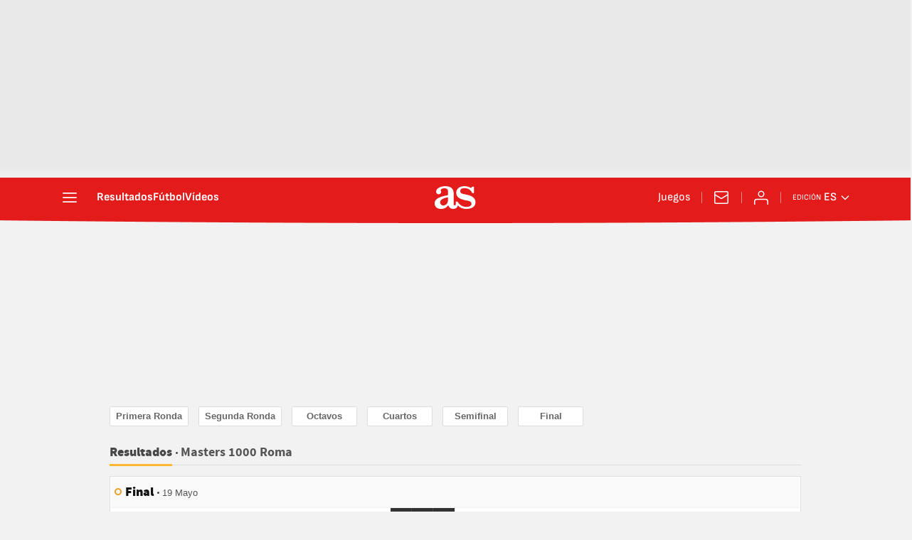

--- FILE ---
content_type: text/css
request_url: https://as01.epimg.net/css/v3.x/v3.0/resultados/build/basico_arc.css?v=1769893200
body_size: 119550
content:
html{-ms-text-size-adjust:100%;-webkit-text-size-adjust:100%;-webkit-font-smoothing:antialiased;min-width:320px}abbr,address,article,aside,audio,b,blockquote,body,canvas,caption,cite,code,dd,del,details,dfn,div,dl,dt,em,fieldset,figcaption,figure,footer,form,h1,h2,h3,h4,h5,h6,header,hgroup,html,i,iframe,img,ins,kbd,label,legend,li,mark,menu,nav,object,ol,p,pre,q,samp,section,small,span,strong,sub,summary,sup,table,tbody,td,tfoot,th,thead,time,tr,ul,var,video{margin:0;padding:0;border:0;outline:0;font-size:100%;background:0 0}body{font-family:arial,helvetica,sans-serif;font-size:14px;line-height:1.42857143;color:#333;overflow-x:hidden}article,aside,details,figcaption,figure,footer,header,hgroup,main,menu,nav,section,summary{display:block}caption{display:none}audio,canvas,progress,video{display:inline-block;vertical-align:baseline}audio:not([controls]){display:none;height:0}[hidden],template{display:none}img{display:block;padding:0;margin:0;-ms-interpolation-mode:bicubic}svg:not(:root){overflow:hidden}dd,dl,dt,ol,ul{padding:0;margin:0;list-style-type:none}dt{font-weight:700}h1,h2,h3,h4,h5,h6{margin:0;padding:0;font-weight:400;font-size:13px}abbr[title]{border-bottom:1px dotted #666;cursor:help}abbr{text-decoration:none}b,strong{font-weight:700}dfn{font-style:italic}mark{background:#ff0;color:#000}small{font-size:80%}sub,sup{font-size:75%;line-height:0;position:relative;vertical-align:baseline}sup{top:-.5em}sub{bottom:-.25em}a{text-decoration:none;outline:0;cursor:pointer;background-color:transparent;color:#101010}a:active,a:hover{outline:0}a:hover{text-decoration:none}a:active{color:#000}a img{border:none}a abbr{cursor:pointer}button,input,optgroup,select,textarea{color:inherit;font:inherit;margin:0;outline:0}button{overflow:visible;padding:0;background:0 0;border:0;border-radius:0}button,select{text-transform:none}button,html input[type=button],input[type=reset],input[type=submit]{-webkit-appearance:button;cursor:pointer}button[disabled],html input[disabled]{cursor:default}button::-moz-focus-inner,input::-moz-focus-inner{border:0;padding:0}input{line-height:normal}input[type=checkbox],input[type=radio]{box-sizing:border-box;padding:0}input[type=search]{-webkit-appearance:textfield;-moz-box-sizing:content-box;-webkit-box-sizing:content-box;box-sizing:content-box}input[type=search]::-webkit-search-cancel-button,input[type=search]::-webkit-search-decoration{-webkit-appearance:none}input:focus,textarea:focus{outline:0!important}legend{border:0;padding:0}textarea{overflow:auto}optgroup{font-weight:700}table{border-collapse:collapse;border-spacing:0;width:100%}tbody>tr>td,tbody>tr>th,tfoot>tr>td,tfoot>tr>th,thead>tr>td,thead>tr>th{border:1px solid #f2f2f2;line-height:1.42857;padding:7px;vertical-align:middle;font-size:13px}tbody>tr>td,thead>tr>th{text-align:center}tbody>tr>th{text-align:left}.table{max-width:100%;width:100%}@font-face{font-family:ascombold;src:url(//as01.epimg.net/css/v3.x/v3.0/fonts/ascombold-webfont.woff2) format('woff2'),url(//as01.epimg.net/css/v3.x/v3.0/fonts/ascombold-webfont.woff) format('woff'),url(//as01.epimg.net/css/v3.x/v3.0/fonts/ascombold-webfont.ttf) format('truetype');font-weight:400;font-style:normal;font-display:swap}@font-face{font-family:sourcesans;src:url(//as01.epimg.net/css/v3.x/v3.0/fonts/sourcesanspro-regular-webfont.woff2) format('woff2'),url(//as01.epimg.net/css/v3.x/v3.0/fonts/sourcesanspro-regular-webfont.woff) format('woff'),url(//as01.epimg.net/css/v3.x/v3.0/fonts/sourcesanspro-regular-webfont.ttf) format('truetype');font-weight:400;font-style:normal;font-display:swap}@font-face{font-family:sourcesansbold;src:url(//as01.epimg.net/css/v3.x/v3.0/fonts/sourcesanspro-bold.woff2) format('woff2'),url(//as01.epimg.net/css/v3.x/v3.0/fonts/sourcesanspro-bold.woff) format('woff'),url(//as01.epimg.net/css/v3.x/v3.0/fonts/sourcesanspro-bold.ttf) format('truetype');font-weight:400;font-style:normal;font-display:swap}@font-face{font-family:sourcesanssemi;src:url(//as01.epimg.net/css/v3.x/v3.0/fonts/sourcesanspro-semibold.woff2) format('woff2'),url(//as01.epimg.net/css/v3.x/v3.0/fonts/sourcesanspro-semibold.woff) format('woff'),url(//as01.epimg.net/css/v3.x/v3.0/fonts/sourcesanspro-semibold.ttf) format('truetype');font-weight:400;font-style:normal;font-display:swap}@font-face{font-family:sourceblack;src:url(//as01.epimg.net/css/v3.x/v3.0/fonts/sourcesansproblack.woff2) format('woff2'),url(//as01.epimg.net/css/v3.x/v3.0/fonts/sourcesansproblack.woff) format('woff'),url(//as01.epimg.net/css/v3.x/v3.0/fonts/sourcesansproblack.ttf) format('truetype');font-weight:400;font-style:normal;font-display:swap}@font-face{font-family:as-ro;src:local('Roboto');font-weight:700;ascent-override:100%;descent-override:20%;size-adjust:97%}@font-face{font-family:as-sf;src:local('San Francisco');font-weight:700;ascent-override:103%;descent-override:20%;size-adjust:100%}@font-face{font-family:as-li;src:local('Liberation Sans');font-weight:700;ascent-override:94%;descent-override:20%;size-adjust:98.8%}@font-face{font-family:as-se;src:local('Segoe UI');font-weight:700;ascent-override:97%;descent-override:20%;size-adjust:97,5%}@font-face{font-family:ss-ro;src:local('Roboto');ascent-override:100%;descent-override:30%;size-adjust:94%}@font-face{font-family:ss-sf;src:local('San Francisco');ascent-override:108%;descent-override:30%;size-adjust:94%}@font-face{font-family:ss-se;src:local('Segoe UI');ascent-override:100%;descent-override:30%;size-adjust:95%}@font-face{font-family:ss-li;src:local('Liberation Sans');ascent-override:100%;descent-override:30%;size-adjust:94%}@font-face{font-family:ssb-ro;src:local('Roboto');ascent-override:100%;descent-override:25%;size-adjust:99%}@font-face{font-family:ssb-sf;src:local('San Francisco');ascent-override:103%;descent-override:20%;size-adjust:101%}@font-face{font-family:ssb-se;src:local('Segoe UI');ascent-override:97%;descent-override:23%;size-adjust:100%}@font-face{font-family:ssb-li;src:local('Liberation Sans');ascent-override:100%;descent-override:20%;size-adjust:99.5%}*{-webkit-box-sizing:border-box;-moz-box-sizing:border-box;box-sizing:border-box}:after,:before{-webkit-box-sizing:border-box;-moz-box-sizing:border-box;box-sizing:border-box}.row{margin-right:-10px;margin-left:-10px}.container{padding-right:10px;padding-left:10px;margin-right:auto;margin-left:auto;width:992px;min-width:320px}.col-md-1,.col-md-10,.col-md-11,.col-md-12,.col-md-2,.col-md-3,.col-md-4,.col-md-5,.col-md-6,.col-md-7,.col-md-8,.col-md-9,.col-sm-1,.col-sm-10,.col-sm-11,.col-sm-12,.col-sm-2,.col-sm-3,.col-sm-4,.col-sm-5,.col-sm-6,.col-sm-7,.col-sm-8,.col-sm-9,.col-xs-1,.col-xs-10,.col-xs-11,.col-xs-12,.col-xs-2,.col-xs-3,.col-xs-4,.col-xs-5,.col-xs-6,.col-xs-7,.col-xs-8,.col-xs-9{position:relative;min-height:1px;padding-right:10px;padding-left:10px}.col-md-1,.col-md-10,.col-md-11,.col-md-12,.col-md-2,.col-md-3,.col-md-4,.col-md-5,.col-md-6,.col-md-7,.col-md-8,.col-md-9{float:left}.col-md-12{width:100%}.col-md-11{width:91.66666666666666%}.col-md-10{width:83.33333333333334%}.col-md-9{width:75%}.col-md-8{width:66.66666666666666%}.col-md-7{width:58.333333333333336%}.col-md-6{width:50%}.col-md-5{width:41.66666666666667%}.col-md-4{width:33.33333333333333%}.col-md-3{width:25%}.col-md-2{width:16.666666666666664%}.col-md-1{width:8.333333333333332%}.cf:after,.cf:before,.container:after,.container:before,.row:after,.row:before{content:" ";display:table}.cf:after,.container:after,.row:after{clear:both}.s-pr{position:relative}.s-pa{position:absolute}.s-left{float:left}.s-right{float:right}.s-tcenter{text-align:center}.s-tleft{text-align:left}.s-tright{text-align:right}.s-block{display:block}.s-inline{display:inline}.s-inb{display:inline-block;vertical-align:middle}.hidden-text{overflow:hidden;display:block;text-indent:-9999px;width:0;height:0}.s-ov{overflow:hidden}.hide{display:none}.s-hidden{display:none}.v-hidden{visibility:hidden}.no-border{border:0 none!important}.underline{text-decoration:underline}.disabled{opacity:.4}.m-t-5{margin-top:5px}.m-t-10{margin-top:10px}.m-t-20{margin-top:20px}.m-r-5{margin-right:5px}.m-r-10{margin-right:10px}.m-r-20{margin-right:20px}.m-b-5{margin-bottom:5px}.m-b-10{margin-bottom:10px}.m-b-20{margin-bottom:20px}.m-l-5{margin-left:5px}.m-l-10{margin-left:10px}.m-l-20{margin-left:20px}.m-t-s{margin-top:10px}.m-t-m{margin-top:15px}.m-t-l{margin-top:20px}.m-t-xl{margin-top:40px}.m-r-s{margin-right:10px}.m-r-m{margin-right:15px}.m-r-l{margin-right:20px}.m-r-xl{margin-right:40px}.m-b-s{margin-bottom:10px}.m-b-m{margin-bottom:15px}.m-b-l{margin-bottom:20px}.m-b-xl{margin-bottom:40px}.m-l-s{margin-left:10px}.m-l-m{margin-left:15px}.m-l-l{margin-left:20px}.m-l-xl{margin-left:40px}.img-responsive{display:inline-block;max-width:100%;height:auto}.img-max-size{max-width:100%;max-height:100%}.table-responsive{overflow-y:hidden;width:100%}.center-block{display:block;margin-left:auto;margin-right:auto}@media (max-width:767px){body{padding-top:48px}.container{width:100%}.col-md-1,.col-md-10,.col-md-11,.col-md-12,.col-md-2,.col-md-3,.col-md-4,.col-md-5,.col-md-6,.col-md-7,.col-md-8,.col-md-9{width:100%}.col-xs-1,.col-xs-10,.col-xs-11,.col-xs-12,.col-xs-2,.col-xs-3,.col-xs-4,.col-xs-5,.col-xs-6,.col-xs-7,.col-xs-8,.col-xs-9{float:left}.col-xs-12{width:100%}.col-xs-11{width:91.66666666666666%}.col-xs-10{width:83.33333333333334%}.col-xs-9{width:75%}.col-xs-8{width:66.66666666666666%}.col-xs-7{width:58.333333333333336%}.col-xs-6{width:50%}.col-xs-5{width:41.66666666666667%}.col-xs-4{width:33.33333333333333%}.col-xs-3{width:25%}.col-xs-2{width:16.666666666666664%}.col-xs-1{width:8.333333333333332%}tbody>tr>td,tbody>tr>th,tfoot>tr>td,tfoot>tr>th,thead>tr>td,thead>tr>th{font-size:12px}.hidden-xs{display:none!important}}@media (min-width:768px) and (max-width:991px){.container{width:768px}.col-sm-1,.col-sm-10,.col-sm-11,.col-sm-12,.col-sm-2,.col-sm-3,.col-sm-4,.col-sm-5,.col-sm-6,.col-sm-7,.col-sm-8,.col-sm-9{float:left}.col-sm-12{width:100%}.col-sm-11{width:91.66666666666666%}.col-sm-10{width:83.33333333333334%}.col-sm-9{width:75%}.col-sm-8{width:66.66666666666666%}.col-sm-7{width:58.333333333333336%}.col-sm-6{width:50%}.col-sm-5{width:41.66666666666667%}.col-sm-4{width:33.33333333333333%}.col-sm-3{width:25%}.col-sm-2{width:16.666666666666664%}.col-sm-1{width:8.333333333333332%}.hidden-sm{display:none!important}}@media (min-width:992px){.hidden-md{display:none!important}}.container.content{background:#fff}.bg-type-1{background:#f2f2f2}.bg-type-1 .container.content{background:#f2f2f2}.menu-principal{position:fixed;top:0;height:48px;width:100%;z-index:1000000}.menu-principal .container-menu{position:relative;z-index:2}.menu-principal a:hover{text-decoration:none}.menu-principal .logo-as{color:#fff;float:left}.menu-principal .as-icon-logo{font-size:42px;line-height:46px;vertical-align:middle}.menu-principal .as-icon-aniv{font-size:42px;line-height:46px;vertical-align:middle}.menu-principal .as-icon-perfil{font-size:24px;line-height:46px;vertical-align:middle}.wrapper-sabana{position:fixed;width:100%;overflow:auto;z-index:999999;top:48px;height:calc(100% - 48px)}.wrapper-sabana .inner{background:#222}.wrapper-sabana a{text-decoration:none}.wrapper-sabana .temas-dia{width:100%;border-bottom:1px solid #393939;padding:10px 10px}.wrapper-sabana .temas-dia .tit-sec{float:left;font:13px/31px sourcesans,arial,helvetica;color:#fff;margin-top:5px;padding-left:25px;margin-right:15px;position:relative}.wrapper-sabana .temas-dia .tit-sec:before{content:"!";position:absolute;left:0;top:5px;width:20px;height:20px;vertical-align:middle;font:bold 14px/20px arial,helvetica;text-align:center;background:#ca0305;border-radius:50%}.wrapper-sabana .temas-dia li{float:left;margin:5px 10px 5px 0}.wrapper-sabana .temas-dia .mas-temas,.wrapper-sabana .temas-dia li a{font:13px arial,helvetica;color:#c2c2c2;display:block;padding:7px 10px;border-radius:2px;border:1px solid #393939;transition:.2s}.wrapper-sabana .temas-dia li a:hover{background:#393939}.wrapper-sabana .temas-dia .mas-temas{float:right;margin:5px 10px 5px 0;background:#393939;border-color:#444;transition:border-color .2s ease-in}.wrapper-sabana .temas-dia .mas-temas:hover{border-color:#696969}.wrapper-sabana .nav-sab{position:relative}.wrapper-sabana .nav-secciones{width:20%;float:left}.wrapper-sabana .nav-secciones li a{position:relative;display:block;padding:13px 10px 12px 20px;line-height:13px}.wrapper-sabana .nav-secciones li a:after{content:"";position:absolute;height:1px;bottom:-1px;left:10px;right:10px;background:#2e2e2e}.wrapper-sabana .nav-secciones li:last-child a:after{height:0}.wrapper-sabana .nav-secciones li a:hover:after,.wrapper-sabana .nav-secciones li.active a:after{height:0}.wrapper-sabana .nav-secciones li a span{color:#afafaf;position:relative;padding-left:35px;font:12px/15px sourcesans,arial,helvetica;min-height:15px;text-transform:uppercase;display:table}.wrapper-sabana .nav-secciones li a span:before{font-family:as-icons;color:#424242;position:absolute;left:0;top:0;font-size:24px}.wrapper-sabana .nav-secciones li a .as-icon-asfotos:before,.wrapper-sabana .nav-secciones li a .as-icon-astv:before,.wrapper-sabana .nav-secciones li a .as-icon-qatar:before{color:#afafaf}.wrapper-sabana .nav-secciones li:not(:hover) a>img{opacity:.67}.wrapper-sabana .nav-secciones li a .as-icon-asfotos,.wrapper-sabana .nav-secciones li a .as-icon-astv,.wrapper-sabana .nav-secciones li a .as-icon-qatar{display:block}.wrapper-sabana .nav-secciones li a .as-icon-50:before{font-size:42px;left:1px;top:50%;margin-top:-10px}.wrapper-sabana .nav-secciones li a .as-icon-sroom-mini::before{font-size:22px}.wrapper-sabana .nav-secciones li.active a,.wrapper-sabana .nav-secciones li:hover a{background:#2e2e2e;color:#fff}.wrapper-sabana .nav-secciones li.active a span,.wrapper-sabana .nav-secciones li.active a span:before,.wrapper-sabana .nav-secciones li:hover a span,.wrapper-sabana .nav-secciones li:hover a span:before{color:#fff}.wrapper-sabana .nav-secciones li a:hover:before,.wrapper-sabana .nav-secciones li.active a:before{content:"";position:absolute;left:0;top:0;bottom:0;width:5px;background:#ffb632}.wrapper-sabana .cont-enlaces-sab{width:80%;min-height:360px;float:left;background:#2e2e2e}.wrapper-sabana .cont-enlaces-sab>div{overflow:hidden;position:relative;padding:20px 30px;min-height:360px}.wrapper-sabana .cont-enlaces-sab .tit-sec{margin-bottom:5px;font:bold 13px arial,helvetica;color:#fff}.wrapper-sabana .cont-enlaces-sab .tit-sec a,.wrapper-sabana .cont-enlaces-sab .tit-sec span{font:bold 13px arial,helvetica;color:#fff}.wrapper-sabana .cont-enlaces-sab .tit-sec .as-icon-asfotos,.wrapper-sabana .cont-enlaces-sab .tit-sec .as-icon-astv{font-family:as-icons;font-weight:400;font-size:21px;line-height:15px;display:block}.wrapper-sabana .cont-enlaces-sab .tit-sec a:hover{text-decoration:none;opacity:.9}.wrapper-sabana .cont-enlaces-sab .enlaces-sab{position:relative}.wrapper-sabana .cont-enlaces-sab .enlaces-sab>li{width:180px;height:180px;float:left;margin-bottom:10px;padding:0 10px}.wrapper-sabana .cont-enlaces-sab .enlaces-sab>li ul li a{font:13px/1.4 arial,helvetica;color:#c1c1c1;position:relative;padding-left:10px}.wrapper-sabana .cont-enlaces-sab .enlaces-sab>li ul li a:hover{text-decoration:none;color:#fff}.wrapper-sabana .cont-enlaces-sab .enlaces-sab>li ul li a:before{content:"";position:absolute;transition:.2s;left:0;top:4px;border:4px solid transparent;border-left-color:#d36c04}.wrapper-sabana .cont-enlaces-sab .enlaces-sab>li:last-child{border-bottom:0 none}.wrapper-sabana .cont-newsletter{float:left;width:100%;background:#222}.wrapper-sabana .cont-newsletter ul{height:40px;border-top:2px solid #363636}.wrapper-sabana .cont-newsletter li{position:relative;padding:0 15px;font:13px/40px Arial;float:left}.wrapper-sabana .cont-newsletter li a{color:#c1c1c1}.wrapper-sabana .cont-newsletter li a:hover{color:#fff}.wrapper-sabana .cont-newsletter li:after{content:'';height:20px;width:1px;background:#363636;position:absolute;right:0;top:50%;margin-top:-10px}.wrapper-sabana .cont-newsletter li:last-child:after{display:none}.wrapper-sabana .cont-newsletter .as-icon-sobre{color:#4e4e4e;font-size:20px;position:relative;top:3px;margin-right:10px}.wrapper-sabana .cont-enlaces-sab>div:before{position:absolute;bottom:-175px;right:15px;font-family:as-icons;speak:none;font-style:normal;font-weight:400;font-variant:normal;font-size:330px;text-transform:none;line-height:1;color:#323232;-webkit-font-smoothing:antialiased;-moz-osx-font-smoothing:grayscale}.wrapper-sabana .cont-enlaces-sab .sabana-futbol:before{content:"\e605"}.wrapper-sabana .cont-enlaces-sab .sabana-motor:before{content:"\e604"}.wrapper-sabana .cont-enlaces-sab .sabana-baloncesto:before{content:"\e601"}.wrapper-sabana .cont-enlaces-sab .sabana-tenis:before{content:"\e607"}.wrapper-sabana .cont-enlaces-sab .sabana-ciclismo:before{content:"\e603"}.wrapper-sabana .cont-enlaces-sab .sabana-mas-deporte:before{content:"\e62e"}.wrapper-sabana .cont-enlaces-sab .sabana-opinion:before{content:"\e62f"}.wrapper-sabana .cont-enlaces-sab .sabana-astv:before{content:"\e62a";bottom:-120px}.wrapper-sabana .cont-enlaces-sab .sabana-asfotos:before{content:"\e62b";bottom:-120px}.wrapper-sabana .cont-ediciones-mobile{float:left;width:100%;border-top:1px solid #363636;padding-bottom:5px}.wrapper-sabana .cont-ediciones-mobile .txt-ediciones-mobile{display:inline-block;padding:10px 15px;width:100%;color:#757575;font-size:12px}.wrapper-sabana .cont-ediciones-mobile ul{padding:0 10px;width:100%}.wrapper-sabana .cont-ediciones-mobile ul li{width:49%;float:left}.wrapper-sabana .cont-ediciones-mobile ul li:nth-child(odd){margin-right:2%}.wrapper-sabana .cont-ediciones-mobile ul li{border-bottom:1px solid #363636}.wrapper-sabana .cont-ediciones-mobile ul li:hover a{color:#fff;background:#2e2e2e}.wrapper-sabana .cont-ediciones-mobile ul li .tit-edicion{color:#afafaf;text-transform:uppercase;font:13px/36px sourcesans,arial,helvetica;position:relative;width:100%;display:inline-block;padding-left:28px}.wrapper-sabana .cont-ediciones-mobile ul li .tit-edicion::before{border:3px solid #ffb632;border-radius:50%;bottom:50%;content:"";left:9px;margin-top:-3px;position:absolute;top:50%}.header-seccion{background:#323232;border-bottom:1px solid #5b5b5b;height:70px;margin-bottom:20px}.header-seccion .container{position:relative;height:70px;overflow:hidden}.header-seccion .container .img-hdr-1{position:absolute;right:0;top:0;z-index:2}.header-seccion .container .img-hdr-2{position:absolute;right:0;top:0;z-index:1}.header-seccion .tit-seccion{position:relative;z-index:3;color:#d9d9d9;font:36px sourceblack;margin-top:20px}.header-seccion .tit-seccion a{color:#d9d9d9}.header-seccion .titulo-temporada{font-size:18px;font-family:sourcesans,arial,helvetica;color:#c2c2c2}.header-seccion .titulo-temporada strong{font-weight:400}.pieza-patrocinio{position:absolute;right:0;top:48px}.header-seccion~.nav-seccion,.header-seccion~.related{margin-top:-20px}.header-seccion .tit-seccion .titular{float:left}.header-seccion .tit-seccion .icono-asfotos,.header-seccion .tit-seccion .icono-astv,.header-seccion .tit-seccion .icono-liga_as{float:left;text-indent:-99999px;width:125px;display:inline-block}.header-seccion .icono-astv:after{content:"";position:absolute;left:0;top:-2px;width:106px;height:40px;background:url(/img/comunes/logos/as/as_tv_logo_w.svg) no-repeat;background-size:106px;text-indent:0}.header-seccion .icono-asfotos:after{content:"";position:absolute;left:5px;top:2px;width:108px;height:40px;background:url(/img/comunes/logos/as/as-fotos_logo_w.svg) no-repeat;background-size:94px;text-indent:0}.header-seccion .icono-liga_as:after{content:"";position:absolute;left:5px;top:2px;width:108px;height:40px;background:url(/img/comunes/logos/as/liga_as_logo_w.svg) no-repeat;background-size:94px;text-indent:0}.header-seccion .tit-seccion .icono-asfotos:before,.header-seccion .tit-seccion .icono-astv:before{content:"";position:absolute;left:107px;top:14px;border:8px solid transparent;border-left-color:#e77400}.nav-seccion .tit-seccion-ico{display:none}.nav-seccion{background:#323232;margin-bottom:20px;border-bottom:1px solid #474747}.nav-seccion .container{position:relative}.nav-seccion ul li{float:left;padding:0 10px;margin-bottom:-1px}.nav-seccion ul li a{display:block;color:#c2c2c2;font:13px/32px 'lucida sans',arial,helvetica;height:34px}.nav-seccion ul li a:hover{text-decoration:none;color:#fafafa;border-bottom:4px solid #d70406}.nav-seccion ul li.active a{border-bottom:4px solid #d70406}.nav-seccion .tit-seccion-nav{display:none;font:20px/34px sourceblack,arial,helvetica;color:#d9d9d9;float:left;padding-right:25px;position:relative}.nav-seccion .tit-seccion-nav:hover{text-decoration:none;color:#fafafa}.nav-seccion .tit-seccion-nav:after{content:"";position:absolute;right:5px;top:12px;border:5px solid transparent;border-left-color:#ffb632}.nav-seccion .agr-desp{position:relative}.nav-seccion .btn-desp{font:13px/32px 'lucida sans',arial,helvetica;cursor:pointer;margin-right:-10px;color:#c2c2c2;padding:0 30px 0 15px;position:relative;-webkit-tap-highlight-color:rgba(255,255,255,0)}.nav-seccion .nav-seccion-menu .btn-desp{padding:0 30px 0 10px;margin:0 -10px;position:relative}.nav-seccion .nav-seccion-menu li:first-child{padding-left:0}.nav-seccion .nav-seccion-menu li .as-icon-asfotos,.nav-seccion .nav-seccion-menu li .as-icon-astv{display:inline-block;font-size:22px;line-height:31px}.nav-seccion .btn-desp-mas,.nav-seccion .btn-desp-menu{float:right}.nav-seccion .btn-desp.active{background:#222}.nav-seccion .btn-desp:hover{text-decoration:none}.nav-seccion .btn-desp:after{content:"";position:absolute;right:13px;top:14px;border:5px solid transparent;border-top-color:#c2c2c2}.nav-seccion .btn-desp.active:after{border-top-color:transparent;border-bottom-color:#c2c2c2;top:10px}.nav-seccion .btn-desp-menu{display:none}.nav-seccion ul li a.active,ul.menu-desp li a:hover,ul.nav-seccion-mas li a:hover{border-bottom:none}.nav-seccion .menu-desp{display:none;position:absolute;top:32px;right:0;z-index:110;width:200px;background:#222;padding:0 10px}.nav-seccion .menu-desp.active{display:block}.nav-seccion .nav-seccion-menu .menu-desp{right:auto;left:0}.nav-seccion .menu-desp li{margin:0;padding:0;float:none;border-bottom:1px solid #333}.nav-seccion .menu-desp li:last-child{border-bottom:none}.nav-seccion .menu-desp li a{line-height:1;height:auto;display:block;padding:10px 0}.nav-seccion .menu-desp li a.btn-desp{padding:10px 30px 10px 0}.nav-seccion-mas.menu-desp .menu-desp{position:relative;top:0;z-index:auto;background:#333;right:10px;padding-left:20px}.nav-seccion-mas.menu-desp .menu-desp li{border-bottom:1px solid #444;border-radius:0}.nav-seccion-mas.menu-desp .menu-desp li:last-child{border-bottom:none}.nav-seccion .hdr-prt-footer .s-inb{width:100%}.nav-seccion .hdr-prt-footer .tit-seccion-nav{display:block}.nav-seccion #historico{position:relative}.nav-seccion #historico>a{padding-right:8px}.nav-seccion #historico>a:after{content:"";position:absolute;top:15px;right:5px;border:4px solid transparent;border-top-color:#c2c2c2}.nav-seccion #historico>a.active:after{content:"";position:absolute;top:11px;right:5px;border-color:transparent transparent #c2c2c2;border-style:solid;border-width:4px}.nav-seccion #historico .submenu_temp{position:absolute;top:32px;left:0;z-index:11;width:200px;background:#111;padding:0 10px;border-radius:2px}.nav-seccion #historico .submenu_temp li{margin:0;padding:0;float:none;border-bottom:1px solid #333}.nav-seccion #historico .submenu_temp li:last-child{border-bottom:none}.nav-seccion #historico .submenu_temp li a{line-height:1;height:auto;display:block;padding:10px 0}.nav-seccion .historico{position:relative}.nav-seccion .historico>a{padding-right:8px}.nav-seccion .historico>a:after{content:"";position:absolute;top:15px;right:5px;border:4px solid transparent;border-top-color:#c2c2c2}.nav-seccion .historico>a.active:after{content:"";position:absolute;top:11px;right:5px;border-color:transparent transparent #c2c2c2;border-style:solid;border-width:4px}.nav-seccion .historico .submenu_temp{position:absolute;top:32px;left:0;z-index:11;width:200px;background:#111;padding:0 10px;border-radius:2px}.nav-seccion .historico .submenu_temp li{margin:0;padding:0;float:none;border-bottom:1px solid #333}.nav-seccion .historico .submenu_temp li:last-child{border-bottom:none}.nav-seccion .historico .submenu_temp li a{line-height:1;height:auto;display:block;padding:10px 0}.nav-seccion .i-s-astv{float:left;position:relative;width:45px;height:30px}.nav-seccion .i-s-astv:before{font-size:24px;position:absolute;top:4px;content:"\e62a";font-family:as-icons;speak:none;font-style:normal;font-weight:400;font-variant:normal;text-transform:none;line-height:1;-webkit-font-smoothing:antialiased;-moz-osx-font-smoothing:grayscale}.nav-seccion .i-s-astv span{display:none}.nav-seccion .desp-menu{float:right;font:13px/34px 'lucida sans',arial,helvetica;cursor:pointer;color:#c2c2c2;padding:0 30px 0 15px;position:relative}.nav-seccion .desp-menu:after{content:"";position:absolute;right:13px;top:15px;border:5px solid transparent;border-top-color:#c2c2c2}.nav-seccion+.nav-aux{margin-top:-20px}.nav-aux{margin-bottom:20px;border-bottom:1px solid #dcdcdc;box-shadow:0 0 5px rgba(0,0,0,.1);position:relative;background:#fff}.nav-aux ul{text-align:center;position:relative}.nav-aux li{display:inline-block;position:relative;min-width:100px}.nav-aux li a{display:block;position:relative;font:14px sourcesans,arial,helvetica,sans;color:#333;padding:4px 10px}.nav-aux li .cont-icon-dir{width:34px;height:34px;border-radius:50%;display:inline-block;line-height:34px;text-align:center}.nav-aux li .cont-icon-dir span{font-size:26px;line-height:34px;color:#323232}.nav-aux li .cont-icon-dir .ico-mas{font:bold 31px/34px arial,helvetica}.nav-aux li.active:after{content:"";position:absolute;height:4px;left:0;right:0;bottom:-2px;background:#ffb632}.nav-aux li a:hover{text-decoration:none}.nav-aux li a.mas-aux{position:relative}.related{margin-bottom:20px;background:#f2f2f2;margin-top:-1px}.related .contenedor_barra_etiquetas{position:relative;padding:0 10px;height:37px;overflow:hidden;margin:0 auto;width:992px;min-width:320px}.related .contenedor_barra_etiquetas:before{content:" ";display:table;box-sizing:border-box}.related .encabezado{font:13px/37px 'lucida sans',sans-serif;color:#555;float:left;padding-right:25px;position:relative;text-transform:lowercase}.related .encabezado:first-letter{text-transform:uppercase}.related .encabezado:after{content:"";position:absolute;right:5px;top:50%;margin-top:-5px;border:5px solid transparent;border-left-color:#ffb632}.related ul{line-height:37px}.related ul li{float:left;padding:0 10px}.related ul li a{font:13px/37px 'lucida sans',sans-serif}.related ul li a:hover{text-decoration:none;border-bottom:1px solid #101010}.related .mastemas a{color:#555;font:13px/37px 'lucida sans',sans-serif;border-bottom:1px dotted #101010}.related .mastemas a:hover{border-bottom-style:solid;color:#111}.related .pequeno{display:none}.ani-precarga{position:relative;display:inline-block;height:65px;width:65px}.ani-precarga:after{content:'';position:absolute;left:0;top:0;width:100%;height:100%;background:url(/img/icono_precarga.svg) no-repeat center;background-size:cover;animation:rotate-animation 1s infinite linear;-moz-animation:rotate-animation 1s infinite linear;-webkit-animation:rotate-animation 1s infinite linear}@keyframes rotate-animation{0%{transform:rotate(0)}100%{transform:rotate(360deg)}}@-moz-keyframes rotate-animation{0%{transform:rotate(0)}100%{transform:rotate(360deg)}}@-webkit-keyframes rotate-animation{0%{transform:rotate(0)}100%{transform:rotate(360deg)}}.txt-color1{color:#eb9114}.link1{color:#ca0205;text-decoration:underline}.link1:hover{color:#333;text-decoration:underline}.tabs{border-bottom:1px solid #ddd}.tabs li{float:left;margin-bottom:-1px}.tabs li a{display:block;font:bold 13px/36px arial,helvetica;color:#333;height:36px;padding:0 20px}.tabs li.active a{position:relative;border:1px solid #ddd;border-radius:2px 2px 0 0;border-bottom:0;background:#fff}.tabs li.active a:after{content:"";position:absolute;bottom:1px;left:20px;right:20px;height:2px;background:#ffb632}.link-tabs{margin-bottom:15px}.link-tabs li{float:left;border-right:1px solid #ddd;padding-right:10px;margin-right:10px}.link-tabs li:last-child{border-right:0;padding-right:0;margin-right:0}.link-tabs li a{font:16px sourcesans,arial,helvetica;color:#333;position:relative}.link-tabs li a:hover{color:#111}.link-tabs li a.active{font-family:sourceblack,arial,helvetica;color:#111}.link-tabs li a.active:after{content:"";position:absolute;height:3px;bottom:-5px;left:0;right:0;background:#ffb715}.btn{font:bold 12px/28px arial,helvetica;height:28px;display:inline-block;background:#ef760c;color:#fff;padding:0 8px;border-radius:2px;border:0;transition:background .1s,color .1s}.btn:hover{text-decoration:none}.btn-icon-txt{padding-left:0}.btn-icon-txt .icon-btn{padding:0 8px;font-size:16px;line-height:28px;float:left;border-radius:2px 0 0 2px}.btn-icon-txt.tipo-4 .icon-btn{line-height:26px}.btn.tipo-1{background:#e99100}.btn.tipo-2{background:#a90303}.btn.tipo-3{background:#393939}.btn.tipo-4{background:#fff;color:#666;line-height:26px;border:1px solid #ddd}.btn.tipo-4.active{background:#393939;border:1px solid #ddd;color:#fff}.btn.tipo-1:hover,.btn.tipo-2:hover{background:#393939}.btn.tipo-1.active,.btn.tipo-2.active{background:#393939}.btn.tipo-3.active,.btn.tipo-3:hover{background:#e99100}.btn.tipo-4:hover{background:#393939;color:#fff}.btn.tipo-4.disabled{background:#fff;color:#666;border:1px solid #ddd;cursor:default}.select-filtro{font-size:13px;line-height:31px;color:#6b6b6b}.select-filtro .title{padding-right:8px;float:left}.select-filtro button{display:block;color:#666;min-width:70px;padding:0 5px;overflow:hidden;float:left;text-align:center;background:#eee;border:1px solid #ddd;border-radius:2px 0 0 2px}.select-filtro button:last-child{border-radius:0 2px 2px 0}.select-filtro button.active{background:#434343;color:#fff;font-weight:700;border:1px solid #434343}.tit-decoration{position:relative;padding-bottom:5px;border-bottom:2px solid #606060;margin-bottom:15px;padding-left:2px}.tit-decoration:after{content:"";position:absolute;bottom:-2px;left:0;height:2px;width:30px;background:#ffb632;border-right:2px solid #3c3c3c}.tit-decoration2{border-bottom:1px solid #ddd;margin-bottom:15px}.tit-decoration2 a:first-child,.tit-decoration2 span:first-child{border-bottom:3px solid #ffb632;color:#474747;font:18px/33px sourceblack,arial,helvetica;padding-bottom:6px}.link-mas-info{float:right;font-size:12px;margin-bottom:15px;margin-top:-10px;padding-right:17px;position:relative;text-align:right;width:auto}.link-mas-info::after{content:"";position:absolute;right:0;top:50%;margin-top:-5px;bottom:50%;border:5px solid transparent;border-left-color:#ffb632}.link-mas-info2{float:left;font-size:12px;margin-bottom:15px;margin-top:-10px;padding-left:17px;position:relative;text-align:right;width:auto}.link-mas-info2::after{content:"";position:absolute;left:0;top:50%;margin-top:-5px;bottom:50%;border:5px solid transparent;border-right-color:#ffb632}.link-mas-info a,.link-mas-info span,.link-mas-info2 a,.link-mas-info2 span{color:#666}.link-mas-info a:hover,.link-mas-info span:hover,.link-mas-info2 a:hover,.link-mas-info2 span:hover{color:#000}.link-mas-info.disabled a:hover,.link-mas-info.disabled span:hover,.link-mas-info2.disabled a:hover,.link-mas-info2.disabled span:hover{color:#666}.info-extra{font:12px arial;color:#333;margin-bottom:15px}.link-arriba{position:relative;padding-right:15px}.link-arriba::after{content:"";position:absolute;right:0;top:40%;margin-top:-5px;bottom:50%;border:5px solid transparent;border-left-color:#ffb632;transform:rotate(-90deg);-webkit-transform:rotate(-90deg);-moz-transform:rotate(-90deg);-ms-transform:rotate(-90deg)}.inline-list li{display:inline-block;padding-left:5px;padding-right:5px}.inline-list li:first-child{padding-left:0}.inline-list li:last-child{padding-right:0}.arrow-dec,.arrow-dec2,.arrow-list li,.arrow-list2 li,.bullet-dec,.bullet-dec2,.bullet-list li,.bullet-list2 li{position:relative;padding-left:12px}.arrow-dec:before,.arrow-list li:before{content:"";position:absolute;transition:.2s;left:0;margin-top:-5px;top:50%;bottom:50%;border:5px solid transparent;border-left-color:#636363}.arrow-dec2:before,.arrow-list2 li:before{content:"";position:absolute;transition:.2s;left:0;margin-top:-5px;top:50%;bottom:50%;border:5px solid transparent;border-left-color:#ffb632}.bullet-dec2:before,.bullet-dec:before,.bullet-list2>li::before,.bullet-list>li::before{background:#636363;border-radius:50%;content:"";display:block;height:5px;margin-top:-2.5px;width:5px;left:1px;top:50%;bottom:50%;transition:.2s;position:absolute}.bullet-dec2:before,.bullet-list2>li::before{background:#ffb632}.inline-list.arrow-list li:first-child,.inline-list.bullet-list li:first-child{padding-left:12px}.skew-arrow-list li{position:relative;padding-left:15px}.skew-arrow-list li:after,.skew-arrow-list li:before{content:'';position:absolute;top:5px;left:0;height:6px;width:2px;background:#cc2b31}.skew-arrow-list li:before{transform:rotate(-40deg);-ms-transform:rotate(-40deg);-webkit-transform:rotate(-40deg);margin-top:-5px}.skew-arrow-list li:after{transform:rotate(40deg);-ms-transform:rotate(40deg);-webkit-transform:rotate(40deg);margin-top:-2px}.cont-miga{background:#555;padding:10px 0}.breadcrumb{margin-left:10px}.breadcrumb li{margin-bottom:5px;float:left;font-size:13px;color:#fff;position:relative;padding-right:20px}.breadcrumb li:after{content:"";position:absolute;right:2px;top:11px;margin-top:-6px;border:5px solid transparent;border-left-color:#ffb632}.breadcrumb li a{color:#bbb;line-height:20px;height:20px;display:block}.breadcrumb li a:hover{text-decoration:none;opacity:.8}.breadcrumb li.active a{font-weight:700;color:#fff}.breadcrumb li.active:after{border:0 none}.breadcrumb li .icono{font-size:25px;line-height:20px;vertical-align:middle}.breadcrumb.cabecera{float:left;margin-left:0;padding-bottom:12px;width:100%;padding-top:12px}.breadcrumb.cabecera li a{color:#545454;display:block;height:20px}.breadcrumb.cabecera li .icono{vertical-align:top}.ftr-sup{background:#3c3c3c;padding:20px 0}.ftr-sup .tit-decoration{color:#fff;font:bold 13px/15px arial,helvetica}.ftr-sup ul li{margin-bottom:10px;float:left;width:100%}.ftr-sup ul li a{font:13px/18px arial,helvetica;color:#fff}.ftr-sup ul li a:hover{text-decoration:none;color:#e68c12}.ftr-sup ul li a[title="????"]{font-size:19px}.ftr-sup .ftr-ediciones li{width:33.3%}.ftr-sup .ftr-ediciones li a span{color:#5d5d5d;font-size:18px;vertical-align:middle;margin-right:3px}.ftr-sup .ftr-ediciones li a:hover span{color:#e68c12}.ftr-sup .ftr-redes-sociales li{width:auto;margin-right:25px}.ftr-sup .ftr-redes-sociales li a{line-height:30px}.ftr-sup .ftr-redes-sociales li a .ftr-icon{transition:border .5s;font-size:24px;display:inline-block}.ftr-sup .ftr-redes-sociales li a:hover .ftr-icon{border-color:#fcfcfc}.ftr-sup .ftr-redes-sociales li .hidden-md{margin-left:10px}.ftr-inter{padding:10px 0;background:#3c3c3c;border-top:1px solid #444}.ftr-inter li{float:left;margin-right:20px}.ftr-inter li a{font:13px/15px arial,helvetica;color:#fff}.ftr-inter__legal{font-size:13px;line-height:15px;color:#fff;padding:5px 0 15px}.ftr-inf{background:#ca0305;padding:16px 0}.ftr-inf p{color:#fff;font:bold 12px/13px arial,helvetica}.app_gdpr--2k2uB{font:15px sourcesans!important}.app_gdpr--2k2uB .banner_banner--3pjXd{background-color:#f2f2f2;z-index:100000000;padding:0}.app_gdpr--2k2uB .banner_banner--3pjXd .banner_message--2Rvgt{background-color:#fff;padding:15px;border:15px solid #f8f8f8}.app_gdpr--2k2uB .banner_banner--3pjXd .banner_message--2Rvgt .banner_title--2vgc3{padding-bottom:15px}.app_gdpr--2k2uB .banner_banner--3pjXd .banner_info--2XcOt a{margin-top:9px;font:700 12px/28px sans-serif;height:28px;display:inline-block;background:#ef760c;padding:0 8px;border-radius:2px;border:0;color:#fff;text-decoration:none;text-transform:uppercase}.app_gdpr--2k2uB .banner_banner--3pjXd .banner_message--2Rvg{margin:0}.app_gdpr--2k2uB .banner_banner--3pjXd .banner_message--2Rvgt .banner_title--2vgc3{text-transform:uppercase;font-size:20px;font-weight:400;color:#424242}.app_gdpr--2k2uB .banner_message--2Rvgt>span{margin-bottom:11px;background-color:#fff}.app_gdpr--2k2uB .banner_banner--3pjXd a{color:#ca0205;text-decoration:underline;background-color:transparent;text-transform:lowercase;font-size:15px}.app_gdpr--2k2uB .popup_popup--1TXMW{z-index:10000999}.app_gdpr--2k2uB .details_details--3oWod .details_save--1ja7w{background-color:#ef760c}body .app_gdpr--2k2uB a{color:#ef760c}.cont-logo-opta{margin-bottom:20px}.cont-logo-opta img{width:115px}.zona-horaria{color:#999;font-size:11px;margin-bottom:20px}.table-bordered{border:1px solid #ddd}.table-bordered>tbody>tr>td,.table-bordered>tbody>tr>th,.table-bordered>tfoot>tr>td,.table-bordered>tfoot>tr>th,.table-bordered>thead>tr>td,.table-bordered>thead>tr>th{border:1px solid #ddd}.table-bordered>thead>tr>td,.table-bordered>thead>tr>th{border-bottom-width:2px}.table-striped>tbody>tr:nth-of-type(odd){background-color:#f9f9f9}.table-hover>tbody>tr:hover{background-color:#f5f5f5}thead tr th.destacado{color:#fff;background:#eb9114;border-bottom:1px solid #333}thead tr th.destacado abbr{border-color:#f2f2f2}tbody tr td.destacado{width:37px;background:#333;color:#fff;font-weight:700;border-bottom:1px solid #3b3b3b}tbody tr td.destacado2{width:37px;background:#525252;border-bottom:1px solid #4e4e4e;color:#fff;font-weight:700}thead>tr.agrup>th{border-right:1px solid #f2f2f2;border-left:1px solid #f2f2f2;border-bottom:1px solid #f2f2f2;font-weight:700;color:#333;font-size:12px;text-transform:uppercase}.sin-borde-ext tr td:first-child{border-left:0 none}.sin-borde-ext tr:first-child td{border-top:0 none!important}.sin-borde-ext tr:first-child td:last-child{border-right:0 none}.sin-borde-ext tr:last-child td{border-bottom:0 none}.sin-borde-ext tr td:last-child{border-right:0 none}.cel-lg{width:90%!important}.cel-md{width:70%!important}.cel-sm{width:50%!important}.cel-xs{width:30%!important}.form-control{border:0 none;position:relative;cursor:pointer;display:block;height:34px;padding:6px 26px 6px 7px;font-size:12px;line-height:20px;color:#666;background-color:#fff;background-image:none;border:1px solid #ddd;border-radius:1px;-webkit-transition:border-color ease-in-out .15s,box-shadow ease-in-out .15s;-o-transition:border-color ease-in-out .15s,box-shadow ease-in-out .15s;transition:border-color ease-in-out .15s,box-shadow ease-in-out .15s;overflow:hidden;text-overflow:ellipsis;white-space:nowrap}.arrow-desplegable{position:relative}.arrow-desplegable::after{content:"";position:absolute;top:50%;bottom:50%;margin-top:-2.5px;right:9px;border:5px solid transparent;border-top-color:#ffb632}.arrow-desplegable.active::after{border-bottom-color:#ffb632;border-top-color:transparent;top:10px}.arrow-desplegable-left::after{content:"";position:absolute;top:50%;bottom:50%;margin-top:-5px;right:9px;border:5px solid transparent;border-right-color:#ffb632}.arrow-desplegable-right::after{content:"";position:absolute;top:50%;bottom:50%;margin-top:-5px;right:3px;border:5px solid transparent;border-left-color:#ffb632}.arrow-filtro::before{content:"";position:absolute;margin-top:12px;right:8px;border:5px solid transparent;border-top-color:#000;top:9px}.arrow-filtro::after{content:"";position:absolute;margin-top:-20px;right:8px;border:5px solid transparent;border-bottom-color:#000;top:28px}.arrow-filtro.up::before{border:0 none}.arrow-filtro.up::after{margin-top:-17px}.arrow-filtro.down::after{border:0 none;margin-top:-17px}.arrow-filtro.down::before{margin-top:8px}.desplegable-tit.arrow-desplegable.active::after{top:11px}.form-control2[disabled],.form-control2[readonly],.form-control[disabled],.form-control[readonly],fieldset[disabled] .form-control,fieldset[disabled] .form-control2{cursor:not-allowed;background-color:#edeef0;opacity:1}.desp-pos-r{right:0;left:auto}.desp-col-1 li{width:100%;float:left}.desp-col-2 li{width:50%;float:left}.desp-col-3 li{width:33.3%;float:left}.desp-size-xs{width:166px}.desp-size-sm{width:353px}.desp-size-md{width:570px}.desp-size-full-size{width:100%}.form-size-xs{width:151px}.form-size-sm{width:234px}.form-size-md{width:317px}.desplegable{box-shadow:2px 3px 9px -6px #000;padding:5px;background:#fff;border:1px solid #ddd;border-radius:2px;position:absolute;top:33px;z-index:10;font-size:13px;color:#666}.desplegable li{text-align:left;padding:5px}.desplegable li a,.desplegable li span{display:block;font-size:13px;color:#666;cursor:pointer}.desplegable li:hover{background:#ffa528;color:#fff}.desplegable li:hover a,.desplegable li:hover span{color:#fff}.cont-desplegable .caja-desplegable{display:inline-block;position:relative;width:100%}.cont-desplegable .caja-desplegable a.active{color:#333}.desplegable-tit{z-index:2;height:34px;margin-top:-4px;font-size:13px;font-weight:700;line-height:20px;padding-left:5px;position:relative;min-width:125px}.desplegable-tit.active{color:#333}.desplegable-tit .desplegable{right:0;left:auto}.cont-desplegable-tit .desplegable li a{color:#666;font-size:13px;line-height:16px;vertical-align:middle}.cont-desplegable-tit .desplegable li:hover a{color:#fff}.cont-desplegable-tit{float:right;margin-top:-45px;position:relative;width:auto;margin-bottom:10px}.cont-desplegable-tit .desplegable{margin-top:-4px;z-index:10}@media (max-width:480px){.nav-seccion{position:relative}.nav-seccion .tit-seccion-nav{padding:5px 0;display:inline-block}.nav-seccion .tit-seccion-nav:after{border-left-color:transparent;display:none}.nav-seccion .tit-seccion-ico+.tit-seccion-nav{width:calc(100% - 150px);text-overflow:ellipsis;white-space:nowrap;overflow:hidden}.nav-seccion #historico:hover{background:0 0}.nav-seccion #historico.active ul{display:block!important}.nav-seccion #historico .submenu_temp{position:relative;top:auto;left:0;width:100%;background:0 0;padding:0;border-radius:0}.nav-seccion .nav-seccion-menu{position:absolute;top:44px;left:0;padding:5px 10px;width:100%;z-index:1100;background:#222;display:none}.nav-seccion ul li{width:100%;border-bottom:1px solid #333;padding:0 5px}.nav-seccion ul li:last-child{border-bottom:none}.nav-seccion ul li.active a{border:0}.nav-seccion ul li a:hover{border-bottom:none}.nav-seccion .btn-desp-menu{display:block;padding-top:6px;padding-bottom:6px}.nav-seccion .btn-desp:after{top:20px}.nav-seccion .btn-desp.active:after{top:15px}.nav-seccion .btn-desp-mas{display:none!important}.nav-seccion .nav-seccion-mas.menu-desp{display:none}.nav-seccion .nav-seccion-menu.active{display:block}.nav-seccion-menu .menu-desp{position:relative;top:0;z-index:auto;background:#333;width:auto;margin:0 -15px}.nav-seccion-menu .menu-desp li{border-bottom:1px solid #444;padding-left:15px}.nav-seccion-menu .menu-desp li:last-child{border-bottom:none}.nav-seccion-menu .btn-desp:after{top:15px}.nav-seccion-menu .btn-desp.active:after{top:10px}.nav-seccion .nav-seccion-menu li:first-child{padding-left:5px}.header-seccion{display:none}.header-seccion .container .img-hdr-1{display:none}.header-seccion .container .img-hdr-2{display:none}.header-seccion~.nav-seccion{margin-top:0}.nav-seccion .hdr-prt-footer .desp-menu{display:block;line-height:44px;right:-10px}.nav-seccion .hdr-prt-footer .desp-menu::after{top:20px}.nav-seccion .hdr-prt-footer .nav-seccion-menu{margin:0!important;top:44px!important}.nav-seccion .hdr-prt-footer .desp-menu.active::after{top:14px!important}.nav-seccion .hdr-prt-footer .nav-seccion-menu #historico .tercerNiv li{padding-left:25px!important}.adap-header{display:none}.tag .header-seccion{display:block;height:auto}.tag .header-seccion .container{height:44px}.tag .header-seccion .tit-seccion{font-size:20px;line-height:34px;margin:5px 0}.tag .nav-seccion+.related{display:none}.tag .nav-seccion .container{margin-top:-20px}.tag .nav-seccion .tit-seccion-ico,.tag .nav-seccion .tit-seccion-nav{display:none}.tag .header-seccion .icono-astv:after{background-size:72px;width:72px;top:3px;left:-6px;height:40px}.tag .header-seccion .tit-seccion .icono-astv:before{left:66px;border-width:5px;top:10px}.tag .header-seccion .tit-seccion.nav{padding:5px 0;display:inline-block}.tag .header-seccion .tit-seccion .icono-astv{width:76px}.nav-seccion .tit-seccion-ico{display:inline-block;float:left}.nav-seccion .tit-seccion-ico .icono-asfotos,.nav-seccion .tit-seccion-ico .icono-astv{float:left;text-indent:-99999px;width:75px;display:inline-block}.nav-seccion .tit-seccion-ico .icono-asfotos:before,.nav-seccion .tit-seccion-ico .icono-astv:before{content:"";position:absolute;left:75px;top:16px;border:5px solid transparent;border-left-color:#e77400}.nav-seccion .tit-seccion-ico .icono-astv:after{content:"";position:absolute;left:3px;top:8px;width:72px;height:40px;background:url(/img/comunes/logos/as/as_tv_logo_w.svg) no-repeat;background-size:72px;text-indent:0}.nav-seccion .tit-seccion-ico .icono-asfotos:after{content:"";position:absolute;left:6px;top:10px;width:72px;height:40px;background:url(/img/comunes/logos/as/as-fotos_logo_w.svg) no-repeat;background-size:63px;text-indent:0}.pieza-patrocinio{width:100%;overflow:hidden;position:static;display:block;background:#333}.pieza-patrocinio img{float:right}.tag .pieza-patrocinio{margin-top:-20px;padding-bottom:20px}.tag .cnt-ficha .pieza-patrocinio{margin-top:0;padding-bottom:0}.tabs li a{padding:0 14px;font-size:12px}.ftr-sup .ftr-ediciones li{width:50%}}@media (max-width:767px){.menu-principal{z-index:10000020}.menu-principal .logo-as{display:block;float:none;margin:0 auto;width:42px}.nav-ppal{display:none}.header-seccion .titulo-temporada{font-size:15px}.wrapper-sabana{z-index:10000010}.wrapper-sabana .inner{padding:5px 10px}.wrapper-sabana .nav-sab{margin:0 -10px}.wrapper-sabana .nav-secciones{width:45%}.wrapper-sabana .nav-secciones li a{padding-left:15px;padding-right:0}.wrapper-sabana .nav-secciones li a span{margin-right:8px}.wrapper-sabana .cont-enlaces-sab{width:55%}.wrapper-sabana .cont-enlaces-sab>div{padding:0 10px}.wrapper-sabana .cont-enlaces-sab>div:before{content:'';display:none}.wrapper-sabana .cont-enlaces-sab .enlaces-sab>li{width:100%;height:auto;border-bottom:1px solid #353535;margin-bottom:0;padding:0}.wrapper-sabana .cont-enlaces-sab .enlaces-sab>li .tit-sec{margin-bottom:0;position:relative;line-height:40px;display:block;position:relative}.wrapper-sabana .cont-enlaces-sab .enlaces-sab>li .tit-sec:after{content:"";position:absolute;right:8px;top:45%;border:6px solid transparent;border-top-color:#fff}.wrapper-sabana .cont-enlaces-sab .enlaces-sab>li .tit-sec.active:after{top:auto;bottom:45%;border-top-color:transparent;border-bottom-color:#e99100}.wrapper-sabana .cont-enlaces-sab .enlaces-sab>li .tit-sec a{display:block;padding:10px 25px 10px 0}.wrapper-sabana .cont-enlaces-sab .enlaces-sab>li .tit-sec.no-desp:after{border-top-color:transparent}.wrapper-sabana .cont-enlaces-sab .enlaces-sab>li ul{display:none;margin-bottom:10px}.wrapper-sabana .cont-enlaces-sab .enlaces-sab>li ul li a{line-height:28px}.wrapper-sabana .temas-dia{padding:0}.wrapper-sabana .temas-dia .tit-sec{display:block;position:relative;float:none;line-height:40px;padding-left:36px;margin:0}.wrapper-sabana .temas-dia .tit-sec:before{left:9px;top:10px}.wrapper-sabana .temas-dia .tit-sec:after{content:"";position:absolute;right:8px;top:16px;border:6px solid transparent;border-top-color:#fff}.wrapper-sabana .temas-dia .tit-sec.active:after{content:"";position:absolute;right:8px;top:9px;border-color:transparent transparent #e99100;border-style:solid;border-width:6px}.wrapper-sabana .temas-dia .mas-temas{display:none}.wrapper-sabana .temas-dia ul{display:none}.wrapper-sabana .user-links{padding:0 6px;margin-bottom:5px}.wrapper-sabana .user-links a{font:bold 13px/40px arial;color:#fff;width:50%;float:left;text-shadow:1px 1px 1px #333}.wrapper-sabana .user-links a span{color:#606060;vertical-align:middle;margin-right:8px;font-size:26px;text-shadow:none}.wrapper-sabana .buscador-movil{background:#272727;border:1px solid #525252;margin-bottom:5px;padding:6px;border-radius:2px}.wrapper-sabana .buscador-movil input{background:0 0;border:0;color:#ccc;width:80%;font:bold 13px arial}.wrapper-sabana .buscador-movil button{font-size:15px;line-height:15px;background:0 0;border:0;color:#ccc;float:right}.wrapper-sabana .cont-newsletter li:first-child{width:45%}.wrapper-sabana .cont-newsletter li:last-child{width:55%}.nav-aux .container{padding:0}.nav-aux li{width:25%;float:left;min-width:inherit}.nav-aux .nav-items-3 li{width:33.3%;float:left}.nav-aux .nav-items-2 li{width:50%;float:left}.nav-aux li .cont-icon-dir{height:28px}.nav-aux li .cont-icon-dir span{font-size:20px;line-height:28px}.nav-aux li .cont-icon-dir .ico-mas{line-height:28px;font-size:28px}.nav-aux li a{padding:4px 0}.nav-aux li a.mas-aux{display:block}.nav-aux li ul.desp-mas-aux{position:absolute;right:0;width:100%;border:1px solid #ccc;border-top:0;background:#fff;z-index:10;padding:0 10px;box-shadow:0 5px 5px 2px rgba(0,0,0,.1);display:none}.nav-aux li ul.desp-mas-aux li{display:block;width:100%;text-align:center;border-bottom:1px solid #ddd}.nav-aux li ul.desp-mas-aux li:last-child{border-bottom:0}.ftr-sup div{margin-bottom:20px}.ftr-sup div:last-child{margin-bottom:0}.ftr-sup .ftr-redes-sociales{text-align:center}.ftr-sup .ftr-redes-sociales li{display:inline-block;float:none}.ftr-inter li a{line-height:24px}.ftr-inter__legal{padding-bottom:25px}.cont-desplegable .caja-desplegable{width:100%}.cont-desplegable-tit .desplegable{margin-top:0}.desplegable-tit{width:100%}.cont-desplegable-tit{float:none;margin-top:0;width:100%}.desp-col-1 li,.desp-col-2 li,.desp-col-3 li{width:100%}.desp-col-2-xs li{width:50%}.desp-size-md,.desp-size-sm,.desp-size-xs{width:100%}.form-size-md,.form-size-sm,.form-size-xs{width:100%}.link-tabs li{padding-right:8px;margin-right:8px}.related .contenedor_barra_etiquetas{width:100%}}@media (min-width:480px){.nav-seccion .nav-seccion-menu.cargandoMenu{height:33px;overflow:hidden;float:left}}@media (min-width:768px){.wrapper-sabana .temas-dia ul{height:36px;overflow:hidden;float:left;width:calc(100% - 220px)}.wrapper-sabana .temas-dia.abierto ul{height:auto;overflow:visible;width:auto;float:none}.wrapper-sabana .temas-dia.abierto .mas-temas{display:none}.wrapper-sabana .cont-ediciones-mobile{display:none}.wrapper-sabana .cont-enlaces-sab .sabana-astv .enlaces-sab>li{height:170px}#enjuego_body~.articulo .pieza-patrocinio,#enjuego_body~.cnt-ficha .pieza-patrocinio,#enjuego_body~.pieza-patrocinio{top:119px}}@media (min-width:768px) and (max-width:991px){.desp-size-xs{width:155px}.desp-size-sm{width:297px}.desp-size-md{width:551px}.form-size-xs{width:140px}.form-size-sm{width:178px}.form-size-md{width:234px}.header-seccion .container .img-hdr-1{right:-100px}.menu-principal .logo-as{display:block;float:none;margin:0 auto;width:42px}.menu-principal .logo-as{display:block;float:none;margin:0 auto;width:71px}.nav-ppal{display:none}.menu-principal .nav-ppal ul li a,.menu-principal .nav-usuario ul li a{padding:0 12px}.wrapper-sabana .nav-sbn-1>li{width:100%;border-bottom:1px solid #484848;padding:10px 0}.wrapper-sabana .nav-sbn-1>li .tit-sec{display:inline-block;margin-right:10px}.wrapper-sabana .nav-sbn-1>li ul{display:inline-block}.wrapper-sabana .nav-sbn-1>li ul li{display:inline-block;margin-right:10px}.wrapper-sabana .nav-sbn-1>li.temas-dia{border:0;padding:0;margin-bottom:0}.wrapper-sabana .nav-sbn-1>li.temas-dia ul{display:inherit}.ftr-sup ul li{width:100%}.skew-arrow-list li:after,.skew-arrow-list li:before{top:7px}.related .contenedor_barra_etiquetas{width:768px}}@media (max-width:991px){.nav-seccion .desp-menu{display:block}.nav-seccion .hdr-prt-footer .nav-seccion-menu{padding:5px 10px;background:#222;display:none;left:0;margin:0 10px;position:absolute;right:0;top:34px;z-index:11}.nav-seccion .hdr-prt-footer .nav-seccion-menu li{width:100%;border-bottom:1px solid #333;padding:0 5px}.nav-seccion .hdr-prt-footer .desp-menu.active{background:#222}.nav-seccion .hdr-prt-footer .desp-menu.active:after{border-top-color:transparent;border-bottom-color:#c2c2c2;top:10px}.nav-seccion .hdr-prt-footer ul li:last-child{border-bottom:0 none}.nav-seccion .hdr-prt-footer #historico .submenu_temp{background:#333;margin:0 -15px;position:relative;top:0;width:auto;z-index:auto}.nav-seccion .hdr-prt-footer .nav-seccion-menu #historico .tercerNiv li{border-bottom:1px solid #444;padding-left:15px}.nav-seccion .hdr-prt-footer .nav-seccion-menu #historico .tercerNiv li:last-child{border-bottom:0 none}table.responsive{margin-bottom:0}.pinned{position:absolute;left:0;top:0;background:#fff;width:150px;overflow:hidden;overflow-x:scroll}.pinned table{border-right:none;border-left:none;width:168px}.pinned table td,.pinned table th{white-space:nowrap}.pinned td:last-child{border-bottom:0}div.table-wrapper{position:relative;overflow:hidden}div.table-wrapper div.scrollable{margin-left:150px}div.table-wrapper div.scrollable{overflow:scroll;overflow-y:hidden}table.responsive td,table.responsive th{position:relative;white-space:nowrap;overflow:hidden}table.responsive td:first-child,table.responsive th:first-child,table.responsive.pinned td{display:none}table.tabla-datos.responsive tr{height:37px}.table-wrapper.xs .pinned{position:absolute;left:0;top:0;background:#fff;width:80px;overflow:hidden;overflow-x:scroll;border-right:1px solid #ccc;border-left:1px solid #ccc}.table-wrapper.xs .pinned table{border-right:none;border-left:none;width:78px}div.table-wrapper.xs div.scrollable{margin-left:80px}.table-wrapper.md .pinned{position:absolute;left:0;top:0;background:#fff;width:225px;overflow:hidden;overflow-x:scroll;border-right:1px solid #ccc;border-left:1px solid #ccc}.table-wrapper.md .pinned table{border-right:none;border-left:none;width:223px}div.table-wrapper.md div.scrollable{margin-left:225px}.ftr-sup ul li a{display:inline-block;line-height:25px}.ftr-inter li a{line-height:25px;display:inline-block;margin-bottom:10px}}@media (min-width:992px){.ftr-inter li a:hover{color:#e68c12}}#pie-comun9{background:#323232;border-top:1px solid #444;padding:10px 0}#pie-comun9 .inside{background:url(https://as01.epimg.net/img/transversal/footer/v4.3/piev9-2013_light.png?v2) no-repeat 0 0;border-top:1px solid #f0f0f0;padding:0;position:relative;width:993px;height:116px;margin:0 auto;position:relative;text-align:left;border-bottom:1px solid #d2d2d2}#pie-comun9 a{display:block;text-indent:-9999px;overflow:hidden;color:#000;text-decoration:none;text-align:left}#pie-comun9 a:hover{text-decoration:underline}#pie-comun9 .medios-destacados,#pie-comun9 .muestra-medios{float:left;width:auto;display:inline}#pie-comun9 .medios-destacados ul{margin-left:215px;width:775px;margin-top:5px;margin-bottom:0;overflow:hidden;padding:0}#pie-comun9 .medios-destacados ul.primerafila{padding-top:10px}#pie-comun9 .medios-destacados ul li{display:inline;float:left;background:0 0;margin:0 6px 0 0;padding:0}* html #pie-comun9 div,* html #pie-comun9 li,* html #pie-comun9 ol,* html #pie-comun9 ul{height:auto}#pie-comun9 #pc_prisa{height:57px;left:18px;position:absolute;top:15px;width:144px}#pie-comun9 #pc_elpais{width:105px;height:25px}#pie-comun9 #pc_as{width:55px;height:25px}#pie-comun9 #pc_cincodias{width:90px;height:25px}#pie-comun9 #pc_santillana{width:100px;height:25px}#pie-comun9 #pc_planeta{width:50px;height:25px}#pie-comun9 #pc_clasificados{width:65px;height:25px}#pie-comun9 #pc_compartir,#pie-comun9 #pc_inn{width:100px;height:25px}#pie-comun9 #pc_plus{width:70px;height:25px}#pie-comun9 #pc_ser{width:60px;height:25px}#pie-comun9 #pc_los40{width:75px;height:25px}#pie-comun9 #pc_caracol{width:70px;height:25px}#pie-comun9 #pc_adn{width:65px;height:25px}#pie-comun9 #pc_wradio{width:51px;height:25px}#pie-comun9 #pc_continental{width:50px;height:25px}#pie-comun9 #pc_maxima{width:46px;height:25px}#pie-comun9 #pc_m80{width:60px;height:25px}#pie-comun9 #pc_radiole{width:60px;height:25px}#pie-comun9 #pc_dial{width:50px;height:25px}#pie-comun9 #pc_alfaguara{width:70px;height:25px;display:none}#pie-comun9 #pc_uno{width:52px;height:25px}#pie-comun9 #pc_icon{width:80px;height:25px}#pie-comun9 #pc_verne{width:70px;height:25px}#pie-comun9 #pc_plural{width:71px;height:25px}#pie-comun9 #pc_loqueleo,#pie-comun9 #pc_tareasymas{width:90px;height:25px}#pie-comun9 #pc_huffington{width:158px;height:25px}#pie-comun9 #pc_meristation{width:90px;height:25px}#pie-comun9 #pc_parasaber{width:65px;height:25px}#pie-comun9 #pc_smoda{width:75px;height:25px}#pie-comun9 #pbt-medios{height:24px;left:18px;position:absolute;top:80px;width:143px}#pie-comun9 #pc_kebuena{width:82px;height:25px}#pie-comun9 #pc_podium,#pie-comun9 #pc_yesfm{width:80px;height:25px}#pie-comun9 #pc_richmond{width:80px;height:25px}#pie-comun9 #pc_moderna{width:105px;height:25px}#pie-comun9 #pc_eps{width:85px;height:25px}#pie-comun9 a#cierrame{background:url(https://as01.epimg.net/img/transversal/footer/v4.3/pc-bgs.gif) no-repeat 0 -22px;width:64px;height:21px;line-height:21px;overflow:hidden;display:block;text-indent:-9999px}#pie-comun9 #capa-webs-grupo{position:absolute;z-index:200;top:-271px;right:0}#pie-comun9 .muestra-medios{margin-top:40px;margin-left:25px;position:relative;font:400 12px Arial;color:#333}#pie-comun9 .muestra-medios a{text-indent:0}#pie-comun9 .muestra-medios .capa-medios{background:#e9e9e9 url(https://as01.epimg.net/img/transversal/footer/v4.3/pc-bgs.gif) repeat-x 0 -44px;height:311px;width:993px;display:none}#pie-comun9 .muestra-medios.activado .capa-medios{display:block}#pie-comun9 .muestra-medios.activado .capa-medios .pc-sombreado{background:#fafafa url(https://as01.epimg.net/img/transversal/footer/v4.3/pc-bgs.gif) repeat-x 0 -72px;height:37px;width:100%;margin-top:1px;position:relative}#pie-comun9 .muestra-medios.activado .capa-medios .pc-sombreado #cierrame2{background:url(https://as01.epimg.net/img/transversal/footer/v4.3/pc-bgs.gif) no-repeat scroll 25px 7px transparent;height:29px;overflow:hidden;text-indent:-9999px}#pie-comun9 .muestra-medios .capa-medios h3{padding:0 0 0 11px;font-weight:400;line-height:29px;margin:0}#pie-comun9 .muestra-medios .capa-medios h3 a{float:right;font-size:12px;margin-right:3px}#pie-comun9 #empresa2{display:none}#pie-comun9 .cabecera-capa{padding:3px;border:1px solid #999;border-width:1px 1px 0;height:20px}#pie-comun9 .muestra-medios .cabecera-capa h3{float:left;line-height:20px;color:#000}#pie-comun9 .cabecera-capa a{float:right}#pie-comun9.version-k .inside{background:url(https://as01.epimg.net/img/transversal/footer/v4.3/piev9-2013_dark.png?v2) no-repeat 0 0;border-top:0;border-bottom:0}#pie-comun9.version-k a#cierrame{background:url(https://as01.epimg.net/img/transversal/footer/v4.3/k-pc-bgs.gif) no-repeat 0 -22px}#pie-comun9.version-k .muestra-medios .capa-medios{background:#2c2c2c url(https://as01.epimg.net/img/transversal/footer/v4.3/k-pc-bgs.gif) repeat-x 0 -44px}#pie-comun9.version-k .muestra-medios.activado .capa-medios .pc-sombreado{background:#000 url(https://as01.epimg.net/img/transversal/footer/v4.3/k-pc-bgs.gif) repeat-x 0 -72px;margin-top:1px}#pie-comun9.version-k .muestra-medios.activado .capa-medios .pc-sombreado #cierrame2{background:url(https://as01.epimg.net/img/transversal/footer/v4.3/k-pc-bgs.gif) no-repeat scroll 55px 8px transparent}#pie-comun9.version-k .muestra-medios .cabecera-capa h3{color:#fff;font-weight:700}#pie-comun9.version-k .cabecera-capa{border:1px solid #141414}@media (max-width:993px){#pie-comun9 .inside{width:100%;border-top:1px solid #eee;border-bottom:1px solid #eee;background:url(https://as01.epimg.net/img/transversal/footer/v4.3/pie-responsive.png) no-repeat 50% 0}#pie-comun9.version-k .inside{background:url(https://as01.epimg.net/img/transversal/footer/v4.3/pie-responsive-dark.png) no-repeat 50% 0}#pie-comun9 #pc_prisa{left:50%;margin-left:-72px}#pie-comun9 #pbt-medios{left:50%;margin-left:-71px}#pie-comun9 .medios-destacados>ul{display:none}#pie-comun9 #capa-webs-grupo,#pie-comun9 .muestra-medios .capa-medios,#pie-comun9 .muestra-medios .capa-medios iframe{width:100%}}#pie-comun9 *{margin:0;padding:0}#pie-comun9 .webs-grupo.version-k{background-color:#2c2c2c;border:1px solid #1f1f1f;border-bottom:0;overflow:auto;height:281px;margin:7px auto 2px;width:100%;font-size:0}#pie-comun9 .webs-grupo.version-k .webs-grupo-col{width:25%;display:inline-block;font-size:0;vertical-align:top}#pie-comun9 .webs-grupo.version-k .webs-grupo-col ul{margin-right:10px}#pie-comun9 .webs-grupo.version-k .webs-grupo-col ul:last-child{margin-bottom:20px}#pie-comun9 .webs-grupo.version-k .webs-grupo-col ul li{margin-left:10px;padding:3px 3px;list-style:none;background:url(https://as01.epimg.net/img/transversal/footer/punto-k.gif) no-repeat 0 10px}#pie-comun9 .webs-grupo.version-k .webs-grupo-col ul li.sub{padding-left:10px;background-position:10px 10px}#pie-comun9 .webs-grupo.version-k .webs-grupo-col ul li.nolink{padding:4px 0 4px 8px;color:#ccc;font:normal 12px Arial,Helvetica,sans-serif;font-weight:700}#pie-comun9 .webs-grupo.version-k .webs-grupo-col ul li a{margin-left:8px;color:#ccc;text-decoration:none;font:normal 12px Arial,Helvetica,sans-serif;border-bottom:1px dashed #505050}#pie-comun9 .webs-grupo.version-k .webs-grupo-col-media{width:50%;display:flex;flex-wrap:wrap}#pie-comun9 .webs-grupo.version-k .webs-grupo-col-media .webs-grupo-col-media-sub{width:50%}#pie-comun9 .webs-grupo.version-k .webs-grupo-col-media>ul{margin:0}.webs-grupo .webs-grupo-col ul li a:hover{text-decoration:none;color:#fff}#pie-comun9 .webs-grupo.version-k .webs-grupo-col ul li.nolink a{padding:0;font-weight:700;margin:0}#pie-comun9 .webs-grupo.version-k .webs-grupo-col ul li a:hover{text-decoration:none;color:#e68c12!important;border-color:#e68c12}#pie-comun9 .webs-grupo.version-k .webs-grupo-col ul li.encabezado{background:0 0}#pie-comun9 .webs-grupo.version-k .webs-grupo-col ul li.encabezado a{padding:0 0 1px 0;font-weight:700;margin:0}#pie-comun9 .webs-grupo.version-k .webs-grupo-col ul li a.pais{margin-left:8px}#pie-comun9 .webs-grupo.version-k .webs-grupo-col ul li.tit-seccion{font-weight:700;margin:3px 0 5px 10px;font:bold 12px Arial,Helvetica,sans-serif;border-top:1px solid #545454;padding-top:5px;color:#ccc;background:0 0}#pie-comun9 .webs-grupo.version-k .webs-grupo-col ul li.tit-seccion a{padding:0;font-weight:700;margin:0}#pie-comun9 .webs-grupo.version-k .webs-grupo-col ul li.tit-seccion.dos{border:0}#pie-comun9 .webs-grupo.version-k .webs-grupo-col ul li.tit-principal{font-weight:700;margin:10px 0 10px 10px;font:bold 12px Arial,Helvetica,sans-serif;color:#fff;padding:4px 0 4px 6px;background:#888}#pie-comun9 .webs-grupo.version-k .webs-grupo-col ul li.tit-principal a{color:#fff}#pie-comun9 .webs-grupo.version-k .webs-grupo-col ul li.encabezado.subrayado{border-top:1px solid #545454;padding-top:3px;margin-top:5px}#pie-comun9 .webs-grupo.version-k .webs-grupo-col ul li.sep{border-top:1px dashed #545454;margin-top:5px}#pie-comun9 .webs-grupo.version-k .webs-grupo-col ul li.peq a{font-size:11px}s #pie-comun9 .webs-grupo .webs-grupo-col ul li.tit-principal a{border:0;color:#fff;font-weight:700;text-transform:uppercase}@media (max-width:767px){#pie-comun9 .webs-grupo.version-k .webs-grupo-col{width:50%}}@media (max-width:480px){.webs-grupo.version-k .webs-grupo-col::after{display:none}#pie-comun9 .webs-grupo.version-k{background-image:none}#pie-comun9 .webs-grupo.version-k .webs-grupo-col{float:none;width:100%}#pie-comun9 .webs-grupo.version-k .webs-grupo-col ul{width:100%}#pie-comun9 .webs-grupo.version-k .webs-grupo-col ul li.tit-principal{margin-right:10px}#pie-comun9 .webs-grupo.version-k .webs-grupo-col-media .webs-grupo-col-media-sub{width:100%}}body:not(.is-ucs) .ucs{display:none}.ucs__wr{background-color:#f0f0f0}.ucs__ct{width:calc(100% - 45px);display:-webkit-box;display:-webkit-flex;display:-ms-flexbox;display:flex;-webkit-box-align:center;-webkit-align-items:center;-ms-flex-align:center;align-items:center;text-decoration:none;height:80px}.ucs__img{width:80px;height:80px}.ucs__tl{font:17px/1.2 ascombold,sans-serif;color:#282828;padding-left:15px;max-height:60px;overflow:hidden}.ucs__close{position:absolute;right:9px;top:10px;width:22px;height:22px;overflow:hidden}.ucs__close:after,.ucs__close:before{content:"";position:absolute;left:4px;top:10px;width:14px;height:2px;background:#333;transform-origin:center}.ucs__close:before{transform:rotate(45deg)}.ucs__close:after{transform:rotate(135deg)}@media (max-width:767px){body.is-ucs{transform:translateY(80px)}body.is-ucs.is-ucs-ontop{transform:inherit;padding-top:128px}body.is-ucs.is-ucs-ontop .wrapper-sabana{height:100%;max-height:calc(100vh - 48px)}body.is-ucs.is-ucs-ontop .vertical-header~.nav-seccion{margin-top:32px}body.is-ucs:not(.is-ucs-ontop) .wrapper-sabana{height:100%;max-height:calc(100vh - 128px)}body.is-ucs.agDespeglada .csel-agenda:not(.cerrado){height:100%;max-height:calc(100vh - 48px)}body.is-ucs.agDespeglada:not(.is-ucs-ontop) .csel-agenda:not(.cerrado){height:100%;max-height:calc(100vh - 128px)}.ucs__wr{position:absolute;width:100%;border-bottom:1px solid #fff;top:-81px;height:81px;z-index:1000000}.ucs__call{display:none}}@media (min-width:768px){.ucs{position:fixed;z-index:4999;max-width:972px;margin:0 auto;bottom:0;right:0;left:0}.ucs__wr{border:solid 1px #ddd;background:#f0f0f0 url(//as01.epimg.net/img/transversal/ucs/bg-ucs.png) no-repeat top center}.ucs__ct{height:88px;margin:0 auto}.ucs__tl{font-size:20px;max-height:72px;padding-left:15px;padding-right:5px}.ucs__tl:last-child{padding-right:15px}.ucs__call{font:16px/35px sourcesanssemi,sans-serif;background-color:#ce0000;color:#fff;padding:0 15px;border-radius:5px;margin-left:auto;white-space:nowrap}.ucs__call:active,.ucs__call:hover{background:#393939;color:#fff}}@media (min-width:768px) and (max-width:991px){.ucs__ct{max-width:500px}}@media (min-width:992px){.ucs__ct{max-width:540px}.ucs__tl{padding-left:20px}.ucs__tl:last-child{padding-right:20px}.ucs .ucs__close:hover:after,.ucs .ucs__close:hover:before{background:#ce0000}}@font-face{font-family:as-icons;src:url(//as01.epimg.net/css/v3.x/v3.0/fonts/as-icons.woff2?20211104) format('woff2'),url(//as01.epimg.net/css/v3.x/v3.0/fonts/as-icons.woff?20211104) format('woff'),url(//as01.epimg.net/css/v3.x/v3.0/fonts/as-icons.ttf?20211104) format('truetype');font-weight:400;font-style:normal;font-display:swap}[class*=as-icon-],[class^=as-icon-]{font-family:as-icons;speak:none;font-style:normal;font-weight:400;font-variant:normal;text-transform:none;line-height:1;-webkit-font-smoothing:antialiased;-moz-osx-font-smoothing:grayscale}@font-face{font-family:as-icon-trofeos;src:url(//as01.epimg.net/css/v3.x/v3.0/fonts/as-icons-trofeos.woff2) format('woff2'),url(//as01.epimg.net/css/v3.x/v3.0/fonts/as-icons-trofeos.woff) format('woff'),url(//as01.epimg.net/css/v3.x/v3.0/fonts/as-icons-trofeos.ttf) format('truetype');font-weight:400;font-style:normal;font-display:swap}[class*=" as-icon-trofeos-"],[class^=as-icon-trofeos-]{font-family:as-icon-trofeos;speak:none;font-style:normal;font-weight:400;font-variant:normal;text-transform:none;line-height:1;-webkit-font-smoothing:antialiased;-moz-osx-font-smoothing:grayscale}[class*=" as-icon-trofeos-"]:before,[class^=as-icon-trofeos-]:before{content:"\e617"}.as-icon-baloncesto:before{content:"\e601"}.as-icon-balonmano:before{content:"\e602"}.as-icon-ciclismo:before{content:"\e603"}.as-icon-formula1:before,.as-icon-motor:before{content:"\e604"}.as-icon-futbol:before{content:"\e605"}.as-icon-futbol-b:before{content:"\e629"}.as-icon-motogp:before{content:"\e606"}.as-icon-tenis:before{content:"\e607"}.as-icon-medalla:before{content:"\e62e"}.as-icon-campo:before{content:"\e60d"}.as-icon-posesion:before{content:"\e600"}.as-icon-posicion:before{content:"\e60b"}.as-icon-pizarra:before{content:"\e60a"}.as-icon-zona-influencia:before{content:"\e609"}.as-icon-repeticion:before{content:"\e608"}.as-icon-microfono:before{content:"\e60c"}.as-icon-arbitro:before{content:"\e620"}.as-icon-cambio:before{content:"\e621"}.as-icon-tarjeta-roja:before{content:"\e622"}.as-icon-tarjeta-amarilla:before{content:"\e623"}.as-icon-pica:before{content:"\e628"}.as-icon-bandera-cuadros:before{content:"\e906"}.as-icon-averia:before{content:"\e914"}.as-icon-coche-seg:before{content:"\e915"}.as-icon-accidente:before{content:"\e917"}.as-icon-semaforo:before{content:"\e918"}.as-icon-stop:before{content:"\e919"}.as-icon-bandera:before{content:"\e91a"}.as-icon-meta:before{content:"\e91d"}.as-icon-sprint:before{content:"\e91e"}.as-icon-puerto:before{content:"\e91f"}.as-icon-situacion:before{content:"\e920"}.as-icon-estrella:before{content:"\e922"}.as-icon-triple:before{content:"\e923"}.as-icon-touchdown:before{content:"\e924"}.as-icon-rugby:before{content:"\e925"}.as-icon-tactica-inversa:before{content:"\e926"}.as-icon-nfl-perdida:before{content:"\e927"}.as-icon-ace:before{content:"\e92c"}.as-icon-doble-falta:before{content:"\e92a"}.as-icon-raqueta:before{content:"\e92b"}.as-icon-tie-break:before{content:"\e929"}.as-icon-medico:before{content:"\e928"}.as-icon-logo:before{content:"\e61c"}.as-icon-noticia:before{content:"\e632"}.as-icon-calendario:before{content:"\e60e"}.as-icon-clasificacion:before{content:"\e612"}.as-icon-estadisticas:before,.as-icon-graficos:before{content:"\e611"}.as-icon-tv:before{content:"\e60f"}.as-icon-apuestas:before{content:"\e610"}.as-icon-anterior:before{content:"\e613"}.as-icon-siguiente:before{content:"\e614"}.as-icon-trofeo:before{content:"\e617"}.as-icon-perfil:before{content:"\e615"}.as-icon-perfil-checked:before{content:"\e92d"}.as-icon-candado:before{content:"\e62d"}.as-icon-login:before{content:"\e903"}.as-icon-premio:before{content:"\e616"}.as-icon-comentario:before{content:"\e61d"}.as-icon-edicion:before{content:"\e61e"}.as-icon-reloj:before{content:"\e61f"}.as-icon-cerrar:before{content:"\e626"}.as-icon-buscar:before{content:"\e627"}.as-icon-firma:before{content:"\e62f"}.as-icon-escudo:before{content:"\e630"}.as-icon-directo:before{content:"\e900"}.as-icon-compartir:before{content:"\e901"}.as-icon-resultados:before{content:"\e902"}.as-icon-encuesta:before{content:"\e904"}.as-icon-sobre:before{content:"\e90e"}.as-icon-astv:before{content:"\e62a"}.as-icon-asfotos:before{content:"\e62b"}.as-icon-asaudio:before{content:"\e940"}.as-icon-asaudio-brand:before{content:"\e941"}.as-icon-ascolor:before{content:"\e921"}.as-icon-asdatos:before{content:"\e62c"}.as-icon-aniv:before{content:"\e912"}.as-icon-50:before{content:"\e916"}.as-icon-tk:before{content:"\e905"}.as-icon-tikitakas:before{content:"\e908"}.as-icon-epik:before{content:"\e907"}.as-icon-epik-mini:before{content:"\e909"}.as-icon-betech:before{content:"\e90a"}.as-icon-betech-mini:before{content:"\e90b"}.as-icon-bvida:before{content:"\e90f"}.as-icon-bvida-mini:before{content:"\e910"}.as-icon-dvida:before{content:"\e91b"}.as-icon-dvida-mini:before{content:"\e91c"}.as-icon-sroom:before{content:"\e92e"}.as-icon-sroom-mini:before{content:"\e92f"}.as-icon-meri:before{content:"\e931"}.as-icon-meri-mini:before{content:"\e930"}.as-icon-twitter:before{content:"\e618"}.as-icon-facebook:before{content:"\e619"}.as-icon-google:before{content:"\e61a"}.as-icon-whatsapp:before{content:"\e61b"}.as-icon-youtube:before{content:"\e90c"}.as-icon-instagram:before{content:"\e90d"}.as-icon-linkedin:before{content:"\e911"}.as-icon-msn:before{content:"\e913"}.as-icon-qatar:before{content:"\e933"}.as-icon-play:before{content:"\e624"}.as-icon-foto:before{content:"\e631"}.as-icon-repeat:before{content:"\e625"}.t16{font-size:16px}.t24{font-size:24px}.t32{font-size:32px}.t48{font-size:48px}.t60{font-size:60px}.icon-color-gray{color:#333}.icon-color-white{color:#fff}.icon-color-black{color:#000}.as-icon-trofeos-futbol-generica:before{content:"\e90d"}.as-icon-trofeos-futbol-primera:before{content:"\e900"}.as-icon-trofeos-futbol-copa_del_rey:before{content:"\e901"}.as-icon-trofeos-futbol-supercopa:before{content:"\e902"}.as-icon-trofeos-futbol-champions:before{content:"\e903"}.as-icon-trofeos-futbol-europa_league:before{content:"\e904"}.as-icon-trofeos-futbol-supercopa_europa:before{content:"\e905"}.as-icon-trofeos-futbol-mundial_clubes:before{content:"\e906"}.as-icon-trofeos-futbol-eurocopa:before{content:"\e907"}.as-icon-trofeos-futbol-mundial:before{content:"\e908"}.as-icon-trofeos-futbol-confederaciones:before{content:"\e909"}.as-icon-trofeos-futbol-copa_america:before{content:"\e90a"}.as-icon-trofeos-futbol-copa_oro_concacaf:before{content:"\e90b"}.as-icon-trofeos-futbol-copa_libertadores:before{content:"\e90c"}.as-icon-trofeos-futbol-alemania:before{content:"\e90e"}.as-icon-trofeos-futbol-copa_alemania:before{content:"\e90f"}.as-icon-trofeos-futbol-inglaterra:before{content:"\e910"}.as-icon-trofeos-futbol-fa_cup:before{content:"\e911"}.as-icon-trofeos-futbol-community_shield:before{content:"\e912"}.as-icon-trofeos-futbol-italia:before{content:"\e934"}.as-icon-trofeos-futbol-copa_italia:before{content:"\e935"}.as-icon-trofeos-futbol-francia:before{content:"\e936"}.as-icon-trofeos-futbol-copa_francia:before{content:"\e937"}.as-icon-trofeos-futbol-portugal:before{content:"\e933"}.as-icon-trofeos-futbol-copa_portugal:before{content:"\e93c"}.btn.tipo-5{background:#f9a300}.btn.tipo-1:hover,.btn.tipo-2:hover,.btn.tipo-5:hover{background:#393939}.btn.tipo-1.active,.btn.tipo-2.active,.btn.tipo-5.active{background:#393939}.portada-ppal .headerAs{margin-bottom:20px}.headerAs button{outline:0;cursor:pointer}.headerAs .container-menu{background:#ca0305;z-index:2}.headerAs .logo-as{color:#fff;float:left;padding-right:12px;padding-left:20px;height:48px;display:table}.headerAs .cerrar-generico{display:block;position:absolute;top:0;right:0;height:100%;width:100%;text-indent:-9999px;overflow:hidden;background-color:#222;color:#fff;opacity:0;z-index:0;transition:all .3s;-ms-transform:translateX(25px);transform:translateX(25px)}.headerAs .cerrar-generico::before{text-indent:0;position:absolute;top:0;right:0;display:block;width:100%;font-size:21px;line-height:48px;text-align:center}/*!important*/.headerAs .nav-tools .cerrar-generico::before{font-size:19px}.headerAs .cerrar-generico.slideLeft{-ms-transform:translateX(-25px);transform:translateX(-25px)}.headerAs .cerrar .cerrar-generico{opacity:1;z-index:10;transform:translateX(0)}.btnw-menu{display:block;width:50px;height:48px;float:left;outline:0 none;-webkit-tap-highlight-color:rgba(255,255,255,0);position:absolute}.btnw-menu>span{transition:all .3s}.btnw-menu.cerrar>span{transform:translatey(15px);opacity:0}.btnw-menu span{margin:0 auto;position:relative;top:22px}.btnw-menu span:after,.btnw-menu span:before{position:absolute;content:''}.btnw-menu span,.btnw-menu span::after,.btnw-menu span::before{width:20px;height:3px;background-color:#fff;display:block;border-radius:1px}.btnw-menu span:before{margin:-7px 0 0}.btnw-menu span:after{margin:7px 0 0}.ftr-sup ul li a[href*=arabia],.todas-ediciones ul li[data-edition=arabia] .edicion-desplegable,a[href*=arabia] .edicion-desplegable{font-size:20px;padding-bottom:4px}.capa-user-conecta:not(.hide),.capa-user-logado:not(.hide),.headerAs .todas-ediciones:not(.hide){animation-duration:.5s;animation-fill-mode:forwards;-webkit-animation-fill-mode:forwards;animation-name:aniAgenda}.wrapper-sabana:not(.hide){animation-duration:.5s;animation-fill-mode:forwards;-webkit-animation-fill-mode:forwards;animation-name:aniAgenda}@keyframes aniAgenda{from{transform:translateY(-25px)}to{transform:translateY(0)}}@media (max-width:767px){body.no_scroll{overflow:hidden;width:100%}.headerAs .logo-as{float:none;margin:0 auto;padding:0}.headerAs .nav-ppal{display:none}.headerAs .nav-tools{display:none}.headerAs .box-tools{display:none}.btnw-endirecto{position:absolute;right:0;top:0;font:normal 15px/18px sourcesans,sans-serif;color:#fff!important;background-color:transparent;line-height:48px;height:48px;overflow:hidden;-webkit-tap-highlight-color:transparent}.btnw-endirecto span:first-child{padding-right:12px;display:inline-block;transition:all .5s;opacity:1}.btnw-endirecto.cerrar span:first-child{transform:translatey(15px);opacity:0}.btnw-endirecto .cerrar-generico{background:#f3f3f2;color:#323232;width:50px;right:0}.btnw-endirecto{display:none}}@media (min-width:768px){.headerAs{min-height:48px;position:relative}.wrapper-sabana{position:absolute;top:48px;overflow:visible;height:auto}.headerAs .wrapper-sabana.fixed-sabana{height:calc(100% - 48px);overflow:auto;position:fixed;top:48px}.headerAs .as-icon-aniv{font-size:52px;width:88px}.btnw-menu{background:#ac0304;border-right:1px solid #d53537;position:relative}.btnw-endirecto{display:none}.headerAs .nav-ppal>ul>li[hidden]{display:none!important}.headerAs .nav-ppal{margin-right:210px;position:relative;height:48px;overflow:hidden;display:block}.headerAs .nav-ppal>ul>li,.headerAs .nav-tools>ul>li{float:left;position:relative;height:48px}.headerAs .nav-ppal>ul>li{display:inline-block}.headerAs .nav-ppal>ul>li>a{padding:0 12px;float:left;position:relative;color:#fff;font:15px/48px sourcesans,sans-serif;letter-spacing:.5px;white-space:nowrap}.headerAs .nav-ppal>ul>li>a::after{-webkit-transition:all .2s ease-out;transition:all .2s ease-out;content:"";border-bottom:0 solid #890e0e;position:absolute;z-index:9999;right:0;bottom:0;left:0;margin:auto}.headerAs .nav-ppal>ul>li>a:hover::after{border-bottom-width:4px}.headerAs .nav-sections{display:-webkit-box;display:-ms-flexbox;display:flex;-ms-flex-wrap:wrap;flex-wrap:wrap}.headerAs .nav-ppal .trans a{font-size:28px;line-height:1;padding:9px 15px 7px;height:48px}.headerAs .menu-principal .as-icon-logo{font-size:49px;line-height:48px;display:block;width:49px}.headerAs .menu-principal .as-icon-aniv{font-size:48px;line-height:48px;display:block;width:81px}.headerAs .menu-principal .as-icon-sobre{font-size:21px;line-height:48px}.headerAs .menu-principal .as-icon-perfil{font-size:24px;line-height:48px}.nav-tools{right:0;top:0;position:absolute}.nav-tools>ul li{overflow:hidden}.btnw-tools{width:48px;text-align:center}.btnw-tools,.btnw-tools:active{padding:0 12px;float:left;position:relative;color:#fff}.btnw-user>span{transition:all .5s;display:inline-block}.btnw-user.cerrar>span{transform:translatey(15px);opacity:0}.btnw-buscador{border-right:1px solid #d53537;font-size:18px;line-height:48px;opacity:1;min-width:48px}.btnw-buscador>span{display:inline-block;transition:all .5s}.btnw-buscador.cerrar>span{transform:translatey(15px);opacity:0}.btnw-edicion{background-color:#ac0304;padding:0;float:left}.btnw-edicion:hover{opacity:1}.btnw-edicion .sel-edicion{padding:0 15px;color:#fff;font-family:sourcesans,sans-serif;height:48px;display:table-cell;vertical-align:middle;transition:all .5s;opacity:1}.btnw-edicion .sel-edicion .as-icon-edicion{font-size:16px;margin-right:8px;vertical-align:middle;opacity:.8}.btnw-edicion .sel-edi-title{display:block;font-size:11px;line-height:8px;position:relative;padding-top:3px;color:#c2c2c2}.btnw-edicion .sel-edicion .sel-edi-title:after{content:"";position:absolute;bottom:-17px;right:0;border:5px solid transparent;border-top-color:#fff}.btnw-edicion .sel-edi-pais{font-size:15px;letter-spacing:.5px}.btnw-edicion.cerrar .sel-edicion{transform:translatey(15px);opacity:0}.headerAs .capa-buscador{background:#383838;position:absolute;top:0;right:117px;height:48px;border-right:1px solid #666;border-left:1px solid #d53537;overflow:hidden;width:240px;transition:width .3s,opacity .3s;opacity:1;z-index:10;box-shadow:-6px 0 4px -2px #ca03059e}.headerAs .capa-buscador[hidden] button{background:0 0;border:0;right:-63px;background-color:#fff;-webkit-transition:right .4s 0s,background-color .2s .2s;transition:right .4s 0s,background-color .2s .2s}.headerAs .capa-buscador button{border-left:1px solid #666;right:0;background-color:#222;-webkit-transition:right .5s .1s,background-color .4s .2s;transition:right .4s .1s,background-color .4s .2s;top:0;height:48px;width:48px;position:absolute;display:inline-block}.headerAs .capa-buscador[hidden]{opacity:0;z-index:-1;width:100px;display:block;-webkit-transition:width .3s .2s,opacity .2s .3s,z-index 0s .5s;transition:width .3s .2s,opacity .2s .3s,z-index 0s .5s}.headerAs .capa-buscador button .as-icon-buscar{color:#666;font-size:18px;line-height:48px}.headerAs .capa-buscador input:valid+button .as-icon-buscar{color:#fff}.headerAs .capa-buscador button .ani-precarga{height:30px;width:30px}.headerAs .capa-buscador input{color:#fff;font:16px/22px sourcesansbold,sans-serif;background-color:transparent;border:0;padding-left:0;position:relative;margin:12px 5px 12px 0}.headerAs .capa-buscador input:required{box-shadow:none;text-indent:20px}.headerAs .capa-buscador input::-ms-clear{display:none}.headerAs .capa-buscador input:not(:empty){background-color:red!important}.headerAs .capa-buscador input::-webkit-input-placeholder{color:#666}.headerAs .capa-buscador input::-ms-input-placeholder{color:#666}.headerAs .capa-buscador input::placeholder{color:#666}.headerAs .capa-user-conecta{position:absolute;right:118px;z-index:1;width:160px;text-align:center;background:#222;padding:20px;box-shadow:0 2px 6px 0 rgba(0,0,0,.5)}.headerAs .capa-user-conecta .btn{display:block;margin-bottom:20px;height:34px;font:14px/34px sourcesansbold,sans-serif}.headerAs .capa-user-conecta .btn:last-child{margin-bottom:0}.headerAs .capa-user-logado{position:absolute;right:118px;z-index:1;width:292px;text-align:center;background:#222;box-shadow:0 2px 6px 0 rgba(0,0,0,.5);font-family:sourcesansregular,sans-serif}.headerAs .capa-user-logado .box-avatar{display:table-cell;vertical-align:middle;width:132px;background-color:#323232}.headerAs .capa-user-logado .box-bts{display:table-cell;width:160px;padding:20px}.headerAs .capa-user-logado .avatar-usuario{display:inline-block;border-radius:50%;background:#fff;overflow:hidden;margin-bottom:5px;border:1px solid #666;width:60px;height:60px}.headerAs .capa-user-logado .avatar-usuario img{height:60px;width:60px}.headerAs .capa-user-logado .nom-usuario{display:block;font-size:13px;color:#fff;text-decoration:underline}.headerAs .capa-user-logado .btn{display:block;margin-bottom:20px;height:34px;font:14px/34px sourcesansbold,sans-serif;padding:0 7px}.headerAs .capa-user-logado .btn:last-child{margin-bottom:0}.headerAs .todas-ediciones{left:0;position:fixed;position:absolute;width:100%;z-index:1;box-shadow:0 2px 6px 0 rgba(0,0,0,.5);background:#222}.headerAs .todas-ediciones .bandera{border-radius:50%;height:20px;overflow:hidden;width:20px;margin-top:-2px;vertical-align:middle;position:relative;display:inline-block}.headerAs .todas-ediciones .bandera img{height:20px;width:30px;position:absolute;left:-5px}.headerAs .todas-ediciones .tit-edicion.mexico .bandera img{height:20px;width:30px;margin-left:-5px}.headerAs .todas-ediciones .tit-edicion.america .bandera img{margin-left:-4px;height:20px;width:30px}.headerAs .todas-ediciones ul{display:-webkit-box;display:-ms-flexbox;display:-webkit-flex;display:flex;-ms-flex-wrap:wrap;flex-wrap:wrap;justify-content:center;-webkit-align-items:center;align-items:center;margin:10px .9% 9px;min-height:71px;justify-content:space-around}.headerAs .todas-ediciones ul li{z-index:10;position:relative;text-align:center;-webkit-box-flex:0;-ms-flex:0 0 auto;flex:0 0 auto;margin:0 auto;line-height:45px}.headerAs .todas-ediciones ul li .edicion-desplegable{font-size:13px;display:inline-block;text-transform:uppercase;vertical-align:middle;width:100%}.headerAs .todas-ediciones ul li.selected .edicion-desplegable{font-weight:700;color:#e99100}.headerAs .todas-ediciones li .tit-edicion{color:#afafaf}.headerAs .todas-ediciones li a{display:inline-block;color:#c4c4c4;font:13px/25px sourcesans,arial,helvetica;line-height:23px}.headerAs .todas-ediciones li a:hover .edicion-desplegable{color:#e99100}}@media (min-width:1024px){.btnw-menu:hover{background-color:#222}.btnw-edicion:hover{background-color:#222}.btnw-tools:hover{background-color:#222}.btnw-edicion,.btnw-menu,.btnw-tools{-webkit-transition:background-color .5s cubic-bezier(.1,.9,.2,1);-moz-transition:background-color .5s cubic-bezier(.1,.9,.2,1);transition:background-color .5s cubic-bezier(.1,.9,.2,1)}.todas-ediciones ul li .edicion-desplegable{width:auto;padding:0 1px}.todas-ediciones .bandera{margin-right:4px}}.btn.tipo-5{background:#f9a300}.btn.tipo-1:hover,.btn.tipo-2:hover,.btn.tipo-5:hover{background:#393939}.btn.tipo-1.active,.btn.tipo-2.active,.btn.tipo-5.active{background:#393939}.portada-ppal .hds{margin-bottom:20px}.hds button{outline:0;cursor:pointer}.hds .container-menu{background:#ca0305;z-index:2}.hds .logo-as{color:#fff;height:48px;display:table}.hds .cerrar-generico{display:block;position:absolute;top:0;right:0;height:100%;width:100%;text-indent:-9999px;overflow:hidden;background-color:#fff;color:#333;opacity:0;z-index:0;transition:all .3s;-ms-transform:translateX(25px);transform:translateX(25px)}.hds .cerrar-generico::before{text-indent:0;position:absolute;top:0;right:0;display:block;width:100%;font-size:21px;line-height:48px;text-align:center}/*!important*/.hds .nav-tools .cerrar-generico::before{font-size:19px}.hds .cerrar-generico.slideLeft{-ms-transform:translateX(-25px);transform:translateX(-25px)}.hds .cerrar .cerrar-generico{opacity:1;z-index:10;transform:translateX(0)}.ftr-sup ul li a[href*=arabia],.todas-ediciones ul li[data-edition=arabia] .edicion-desplegable,a[href*=arabia] .edicion-desplegable{font-size:20px;padding-bottom:4px}@keyframes aniAgenda{from{transform:translateY(-25px)}to{transform:translateY(0)}}@keyframes coverToRight{from{transform:translateX(-25px)}to{transform:translateX(0)}}@media (max-width:991px){body.no_scroll_sht{overflow:hidden;width:100%}#hds .logo-as{margin:0 auto;width:auto}#hds .nav-ppal{margin-right:0;height:auto}#hds .nav-ppal>ul>li{line-height:50px}#hds .nav-ppal li>a{display:block;padding-left:20px;position:relative;color:inherit}#hds .nav-ppal .trans [class*=as-icon-],#hds .tit-sec [class*=as-icon-]{font-size:29px;display:block;line-height:inherit}[data-sabana]>a::after{content:"\e936";font-family:as-icons;font-size:13px;position:absolute;right:25px;top:0}.bt-hds-menu{display:block;width:50px;height:48px;float:left;outline:0 none;-webkit-tap-highlight-color:rgba(255,255,255,0);position:absolute}.bt-hds-menu>span{transition:all .3s}.bt-hds-menu.cerrar>span{transform:translatey(15px);opacity:0}.bt-hds-menu span{margin:0 auto;position:relative;top:22px}.bt-hds-menu span:after,.bt-hds-menu span:before{position:absolute;content:''}.bt-hds-menu span,.bt-hds-menu span::after,.bt-hds-menu span::before{width:20px;height:3px;background-color:#fff;display:block;border-radius:1px}.bt-hds-menu span:before{margin:-7px 0 0}.bt-hds-menu span:after{margin:7px 0 0}#hds .nav-tools{position:static}}@media (max-width:767px){.bt-hds-endirecto{position:absolute;right:0;top:0;font:normal 15px/18px sourcesans,sans-serif;color:#fff!important;background-color:transparent;line-height:48px;height:48px;overflow:hidden;-webkit-tap-highlight-color:transparent}.bt-hds-endirecto span:first-child{padding-right:12px;display:inline-block;transition:all .5s;opacity:1}.bt-hds-endirecto.cerrar span:first-child{transform:translatey(15px);opacity:0}.bt-hds-endirecto .cerrar-generico{background:#f3f3f2;color:#323232;width:50px;right:0}.bt-hds-endirecto{display:none}#enjuego_body~.hds .bt-hds-endirecto{display:inline-block}}@media (min-width:768px){.bt-hds-endirecto{display:none}#hds .mas-temas{display:none}.menu-principal.fixed-menu{z-index:10000000;position:fixed;top:0}#hds{min-height:48px}}@media (min-width:992px){#hds .box-tools{z-index:-1;position:relative}#hds{min-height:48px;position:relative}#hds .logo-as{padding-right:10px;padding-left:19px;float:left}.bt-hds-endirecto,.bt-hds-menu{display:none}.tit-sec.tit-sec-ppal{display:none}.hds-nav-tools-mvl>a{display:none}#hds .cerrar-generico{background-color:#222;color:#fff}#hds .nav-ppal>ul>li[hidden]{display:none!important}#hds .nav-ppal ul li a:hover{opacity:1}#hds .nav-ppal ul li:after{display:none}#hds .nav-ppal{margin-right:210px;position:relative;height:48px;overflow:hidden;display:block}#hds .nav-ppal>ul>li,#hds .nav-tools>ul>li{float:left;position:relative;height:48px}#hds .nav-ppal>ul>li{display:inline-block}#hds .nav-ppal>ul>li>a{padding:0 12px;float:left;position:relative;color:#fff;font:15px/48px sourcesans,sans-serif;letter-spacing:.5px;white-space:nowrap}#hds .nav-ppal>ul>li>a::after{content:"";position:absolute;z-index:9999;right:0;left:0;bottom:-5px;margin:auto;width:10px;height:10px;background-color:#fff;transform:rotate(45deg);visibility:hidden}#hds .nav-ppal>ul>li.is-active>a::after{visibility:visible}#hds .nav-sections{display:-webkit-box;display:-ms-flexbox;display:-webkit-flex;display:flex;-ms-flex-wrap:wrap;-webkit-flex-wrap:wrap;flex-wrap:wrap}#hds .nav-ppal .trans a{font-size:28px;line-height:1;padding:9px 15px 7px;height:48px}#hds .menu-principal .as-icon-logo{font-size:49px;line-height:48px;display:block;width:49px}#hds .menu-principal .as-icon-aniv{font-size:48px;line-height:48px;display:block;width:81px}#hds .menu-principal .as-icon-sobre{font-size:21px;line-height:48px}#hds .menu-principal .as-icon-perfil{font-size:24px;line-height:48px}#hds .nav-tools{right:0;top:0;position:absolute}#hds .nav-tools>ul li{overflow:hidden}.bt-hds-tools{width:48px;text-align:center}.bt-hds-tools,.bt-hds-tools:active{padding:0 12px;float:left;position:relative;color:#fff}.bt-hds-user>span{transition:all .5s;display:inline-block}.bt-hds-user.cerrar>span{transform:translatey(15px);opacity:0}.bt-hds-buscador{border-right:1px solid #d53537;font-size:18px;line-height:48px;opacity:1;min-width:48px}.bt-hds-buscador>span{display:inline-block;transition:all .5s}.bt-hds-buscador.cerrar>span{transform:translatey(15px);opacity:0}.bt-hds-edicion{background-color:#ac0304;padding:0;float:left}.bt-hds-edicion:hover{opacity:1}.bt-hds-edicion .sel-edicion{padding:0 15px;color:#fff;font-family:sourcesans,sans-serif;height:48px;display:table-cell;vertical-align:middle;transition:all .5s;opacity:1}.bt-hds-edicion .sel-edicion .as-icon-edicion{font-size:16px;margin-right:8px;vertical-align:middle;opacity:.8}.bt-hds-edicion .sel-edi-title{display:block;font-size:11px;line-height:8px;position:relative;padding-top:3px;color:#c2c2c2}.bt-hds-edicion .sel-edicion .sel-edi-title:after{content:"";position:absolute;bottom:-17px;right:0;border:5px solid transparent;border-top-color:#fff}.bt-hds-edicion .sel-edi-pais{font-size:15px;letter-spacing:.5px}.bt-hds-edicion.cerrar .sel-edicion{transform:translatey(15px);opacity:0}.bt-hds-edicion:hover{background-color:#222}.bt-hds-tools:hover{background-color:#222}.bt-hds-edicion,.bt-hds-tools{-webkit-transition:background-color .5s cubic-bezier(.1,.9,.2,1);-moz-transition:background-color .5s cubic-bezier(.1,.9,.2,1);transition:background-color .5s cubic-bezier(.1,.9,.2,1)}.hds-capa-buscador{background:#383838;position:absolute;top:0;right:112px;height:48px;border-right:1px solid #666;border-left:1px solid #d53537;overflow:hidden;width:240px;transition:width .3s,opacity .3s;opacity:1;z-index:10;box-shadow:-6px 0 4px -2px #ca03059e}.hds-capa-buscador[hidden] button{background:0 0;border:0;right:-63px;background-color:#fff;-webkit-transition:right .4s 0s,background-color .2s .2s;transition:right .4s 0s,background-color .2s .2s}.hds-capa-buscador button{border-left:1px solid #666;right:0;background-color:#222;-webkit-transition:right .5s .1s,background-color .4s .2s;transition:right .4s .1s,background-color .4s .2s;top:0;height:48px;width:48px;position:absolute;display:inline-block}.hds-capa-buscador[hidden]{opacity:0;z-index:-1;width:100px;display:block;-webkit-transition:width .3s .2s,opacity .2s .3s,z-index 0s .5s;transition:width .3s .2s,opacity .2s .3s,z-index 0s .5s}.hds-capa-buscador button .as-icon-buscar{color:#666;font-size:18px;line-height:48px}.hds-capa-buscador input:valid+button .as-icon-buscar{color:#fff}.hds-capa-buscador button .ani-precarga{height:30px;width:30px}.hds-capa-buscador input{color:#fff;font:16px/22px sourcesansbold,sans-serif;background-color:transparent;border:0;padding-left:0;position:relative;margin:12px 5px 12px 0}.hds-capa-buscador input:required{box-shadow:none;text-indent:20px}.hds-capa-buscador input::-ms-clear{display:none}.hds-capa-buscador input:not(:empty){background-color:red!important}.hds-capa-buscador input::-webkit-input-placeholder{color:#666}.hds-capa-buscador input::-ms-input-placeholder{color:#666}.hds-capa-buscador input::placeholder{color:#666}.capa-user-conecta{position:absolute;right:118px;z-index:1;width:160px;text-align:center;background:#222;padding:20px;box-shadow:0 2px 6px 0 rgba(0,0,0,.5)}.capa-user-conecta .btn{display:block;margin-bottom:20px;height:34px;font:14px/34px sourcesansbold,sans-serif}.capa-user-conecta .btn:last-child{margin-bottom:0}.capa-user-logado{position:absolute;right:118px;z-index:1;width:292px;text-align:center;background:#222;box-shadow:0 2px 6px 0 rgba(0,0,0,.5);font-family:sourcesansregular,sans-serif}.capa-user-logado .box-avatar{display:table-cell;vertical-align:middle;width:132px;background-color:#323232}.capa-user-logado .box-bts{display:table-cell;width:160px;padding:20px}.capa-user-logado .avatar-usuario{display:inline-block;border-radius:50%;background:#fff;overflow:hidden;margin-bottom:5px;border:1px solid #666;width:60px;height:60px}.capa-user-logado .avatar-usuario img{height:60px;width:60px}.capa-user-logado .nom-usuario{display:block;font-size:13px;color:#fff;text-decoration:underline}.capa-user-logado .btn{display:block;margin-bottom:20px;height:34px;font:14px/34px sourcesansbold,sans-serif;padding:0 7px}.capa-user-logado .btn:last-child{margin-bottom:0}#hds .todas-ediciones{left:0;position:fixed;position:absolute;width:100%;z-index:1;box-shadow:0 2px 6px 0 rgba(0,0,0,.5);background:#222}#hds .todas-ediciones .bandera{border-radius:50%;height:20px;overflow:hidden;width:20px;margin-top:-2px;vertical-align:middle;position:relative;display:inline-block}#hds .todas-ediciones .bandera img{height:20px;width:30px;position:absolute;left:-5px}#hds .todas-ediciones .tit-edicion.mexico .bandera img{height:20px;width:30px;margin-left:-5px}#hds .todas-ediciones .tit-edicion.america .bandera img{margin-left:-4px;height:20px;width:30px}#hds .todas-ediciones ul{display:-webkit-box;display:-ms-flexbox;display:-webkit-flex;display:flex;-ms-flex-wrap:wrap;flex-wrap:wrap;justify-content:center;-webkit-align-items:center;align-items:center;margin:10px .9% 9px;min-height:71px;justify-content:space-around}#hds .todas-ediciones ul li{z-index:10;position:relative;text-align:center;-webkit-box-flex:0;-ms-flex:0 0 auto;flex:0 0 auto;margin:0 auto;line-height:45px}#hds .todas-ediciones ul li .edicion-desplegable{font-size:13px;display:inline-block;text-transform:uppercase;vertical-align:middle;width:100%}#hds .todas-ediciones ul li.selected .edicion-desplegable{font-weight:700;color:#e99100}#hds .todas-ediciones li .tit-edicion{color:#afafaf}#hds .todas-ediciones li a{display:inline-block;color:#c4c4c4;font:13px/25px sourcesans,arial,helvetica;line-height:23px}#hds .todas-ediciones li a:hover .edicion-desplegable{color:#e99100}#hds .hds-capa-user-conecta:not(.hide),#hds .hds-capa-user-logado:not(.hide),#hds .todas-ediciones.is-active{animation-duration:.5s;animation-fill-mode:forwards;-webkit-animation-fill-mode:forwards;animation-name:aniAgenda}}@media (min-width:1024px){#hds .todas-ediciones ul li .edicion-desplegable{width:auto;padding:0 1px}#hds .todas-ediciones .bandera{margin-right:4px}}.hds-topic ul>li{display:inline-block}.hds-topic ul>li>a{font:14px/34px sourcesans,sans-serif;color:#434343;padding:0 16px 0 0;display:block;position:relative}.hds-topic ul>li:not(:last-child)>a::after{content:"";position:absolute;width:1px;height:10px;background:#f9a300;top:0;right:6px;bottom:0;margin:auto}@media (max-width:991px){.sht{font-family:sourcesans,sans-serif;font-size:17px;color:#333}#hds .box-tools,#hds .nav-ppal,.hds-nav-tools-mvl,.sht .tit-sec-ppal{font-family:sourcesanssemi,sans-serif;font-size:17px;color:#333}.it-mas-mas{display:none}.bt-hds-ro{display:inline-block;width:100%;padding:0 10px;border-radius:18.5px;border:solid 1px #999;color:#333;text-align:center;font-size:15px;line-height:38px}.bt-hds-mvl{font:17px sourcesanssemi,sans-serif;display:block;padding-left:20px;position:relative;color:inherit;background-color:#f0f0f0;z-index:10;width:100%;text-align:left}.bt-hds-mvl>span{vertical-align:middle;line-height:50px}.bt-hds-mvl [class*=as-icon-]{font-size:15px;padding-right:4px}.bt-drog-down::after{content:"\e934";font:13px/50px as-icons;position:absolute;right:25px;transition:all .3s}.bt-drog-down.is-active::after{transform:rotate(180deg)}.hds-nav-volver{width:100%;display:table;border-bottom:1px solid #ddd;position:relative}.bt-hds-volver{width:50%;display:table-cell;text-align:left;padding:10px 0 0 38px;height:64px;position:relative;vertical-align:middle;min-width:50%}.bt-hds-volver::before{content:"\e935";font-family:as-icons;font-size:13px;position:absolute;left:19px;bottom:18px}#hds .box-tools,#hds .nav-ppal,#hds .nav-tools,.sht{display:block}#hds .nav-ppal{padding:5px 0 10px}#hds .nav-tools ul{display:-webkit-box;display:-webkit-flex;display:-ms-flexbox;display:flex;width:100%;position:absolute;height:65px;top:0;left:0;background-color:#fff;border-bottom:1px solid #ddd;max-width:375px}#hds .nav-tools ul>li{-webkit-box-flex:1;-webkit-flex:1;-ms-flex:1;flex:1}#hds .nav-tools ul>li.line-lf{position:relative}#hds .nav-tools ul>li.line-lf::before{content:"";position:absolute;width:1px;height:35px;top:14px;left:0;background-color:#ddd}#hds .nav-tools>ul a{height:100%;width:100%;display:block;text-align:center;color:#434343;font-size:24px}#hds .nav-tools>ul .cerrar-generico{display:none}#hds .nav-tools>ul span[class*=as-icon-]{line-height:24px;margin-top:10px;display:inline-block;vertical-align:middle}.bt-hds-register .as-icon-login{font-size:19px}.bt-hds-nwtter-wr .as-icon-sobre{font-size:19px}.bt-hds-app .as-icon-logo{color:#ca0305;font-size:27px}.bt-hds-title{font-size:12px;display:block}.bt-hds-buscador-wr{display:none}.bt-hds-edicion-wr{display:none}.bt-hds-user-wr{order:1}.bt-hds-register-wr{order:2}.bt-hds-nwtter-wr{order:3}.bt-hds-app-wr{order:4}.hds-capa-buscador{display:block;position:relative;z-index:2222;background-color:#f0f0f0}#hds .campoBuscar{border-radius:5px;border:solid 1px #999;background-color:#fff;margin:25px 20px 15px;padding:0 15px;width:calc(100% - 40px);font:17px/45px sourcesanssemi,sans-serif;color:#333}#hds .campoBuscar::-webkit-input-placeholder,#hds .campoBuscar::placeholder{color:#666;font:15px/45px sourcesans,sans-serif}.hds-capa-buscador [type=submit]{position:absolute;line-height:46px;margin:26px 0 0 -70px;padding:0 15px;font-size:20px}.hds-scrollH .todas-ediciones{height:0;overflow:hidden;animation-name:none}.hds-scrollH .todas-ediciones.is-active{display:block;height:auto}.hds .todas-ediciones .bandera{display:none}.hds .todas-ediciones{display:none}.hds .todas-ediciones ul{padding:15px 20px}.hds .todas-ediciones ul li{display:inline-block}.hds .todas-ediciones ul li>a{font:15px/34px sourcesans;color:#434343;padding:0 16px 0 0;position:relative;display:block}.hds .todas-ediciones ul li:not(:last-child)>a::after{content:"";position:absolute;width:1px;height:10px;background:#f9a300;top:0;right:6px;bottom:0;margin:auto}.bt-hds-topic-mas,.hds-topic-h{display:none}.hds-topic{padding:15px 20px;display:none;animation-name:none}.hds-topic ul{padding-right:27px 20px}.hds-topic ul li{display:inline-block}.hds-topic.is-active{display:block}.hds-nav-tools-mvl{background-color:#f0f0f0;padding:15px 20px 96px}.hds-scrollH{display:none;background-color:#fff;scroll-behavior:smooth;overflow-y:hidden;overflow-x:hidden;height:calc(100vh - 48px);max-width:375px;padding-top:65px;position:relative;z-index:1;padding-top:0}.hds-scrollH.is-active{display:block;animation-duration:.5s;animation-fill-mode:forwards;-webkit-animation-fill-mode:forwards;animation-name:aniAgenda}.hds-scrollH-inner{width:100%;height:100%;padding-top:65px;transition:transform .5s ease-out;overflow-y:auto;overflow-x:hidden}.hds-scrollH-inner[style*="(-"]{overflow-y:visible;overflow-x:visible}.hds-scrollH-inner:not([style*="(-"]){animation:1s delay-overflow}.sht .cont-enlaces-sab{height:100%;overflow:visible;top:0;position:absolute;left:100%;background-color:#fff;width:200%}#hds .nav-tools ul{position:fixed}@keyframes delay-overflow{from{overflow-y:visible;overflow-x:visible}to{overflow-y:auto;overflow-x:hidden}}.sht-content.is-active{display:block;overflow-y:auto;overflow-x:hidden;height:calc(100% - 65px)}.sht-content{display:none}.sht-content ul{padding-bottom:86px}.sht .enlaces-sab>li{display:block}.sht .enlaces-sab .tit-sec{width:50%}.sht .enlaces-sab .tit-sec>a{line-height:50px;padding-left:40px;position:relative;width:100%;display:block}.sht .enlaces-sab .tit-sec-ppal>a{padding-top:13px;line-height:37px}.sht .enlaces-sab>li>.tit-sec:not(.no-desp)>a::after{content:"\e936";font-family:as-icons;font-size:13px;position:absolute;right:25px}.sht .enlaces-sab ul{width:50%;position:absolute;right:0;top:0}.sht .enlaces-sab ul{display:none}.sht .enlaces-sab ul.is-active{display:block;overflow-y:auto;height:calc(100% - 65px);margin-top:65px}.sht .enlaces-sab ul>li>a{line-height:50px;padding-left:40px;position:relative;display:block}.sht-hitzone{position:fixed;left:0;top:0;width:100vw;height:100vh;background-color:rgba(0,0,0,.5);display:none}.hds-scrollH.is-active+.sht-hitzone{display:block}}@media (min-width:992px){.bt-hds-app-wr,.bt-hds-mvl,.bt-hds-register-wr,.bt-hds-title,.hds-nav-tools-mvl,.hds-nav-volver{display:none}.sht-hitzone{display:none!important}.sht{position:absolute;width:100%;max-height:calc(100vh - 48px);overflow-y:auto;z-index:-1;-webkit-box-shadow:0 2px 3px 0 rgba(0,0,0,.2);box-shadow:0 2px 3px 0 rgba(0,0,0,.2);visibility:hidden;opacity:0;transition:opacity .2s,visibility 0s .2s}#enjuego_body~.hds .menu-principal:not(.fixed-menu) .sht{max-height:calc(100vh - 71px - 48px)}.ontop .sht{max-height:calc(100vh - 48px)}.sht.is-active{visibility:visible;opacity:1;transition:opacity .2s .2s,visibility 0s .2s}.fixed-menu+.sht{height:calc(100% - 48px);overflow:auto;position:fixed;top:48px}.sht-inner{position:relative;z-index:1;background:#fff}.sht-content{overflow:hidden;z-index:2;max-height:0;transition:max-height 0s .2s}.nav-ppal:hover~.sht.is-active .sht-content{transition:max-height 0s}.sht-content.is-active{max-height:100%;transition:max-height 0s;z-index:10}.sht .cont-enlaces-sab{background:#fff;width:100%;padding:20px}.sht .enlaces-sab{-webkit-column-width:255px;-moz-column-width:255px;column-width:255px;-webkit-column-rule:1px solid #ddd;-moz-column-rule:1px solid #ddd;column-rule:1px solid #ddd;-webkit-column-gap:30px;-moz-column-gap:30px;column-gap:30px;max-width:1326px;margin:-10px auto 0}.sht .enlaces-sab>li{-webkit-column-break-inside:avoid;-moz-column-break-inside:avoid;column-break-inside:avoid;break-inside:avoid;break-inside:avoid-column;page-break-inside:avoid}.sht .enlaces-sab>li{float:none;width:100%;height:auto;padding:0;padding-top:10px;margin:0 0 9px;position:relative;border-top:1px solid #ddd}_:-ms-lang(x),.sht .enlaces-sab>li{display:inline-block;width:100%}.sht .enlaces-sab>li:last-child{margin-bottom:0;border-bottom:0}.sht .enlaces-sab>li:last-of-type{margin:0}.sht .enlaces-sab>li:first-of-type:before{content:none}.sht .tit-sec{margin-bottom:0}.sht .tit-sec a{font:17px/20px sourcesanssemi,sans-serif;color:#333;text-decoration:none;display:inline-block;position:relative;width:100%}.sht .enlaces-sab>li ul li{position:relative;font-size:0}.sht .enlaces-sab>li ul li a{font:14px/16px sourcesans,sans-serif;color:#434343;padding:2px 16px 2px 0}.sht .enlaces-sab>li ul li:last-of-type a{padding-right:0}.sht .enlaces-sab>li ul a{text-decoration:none;display:inline-block}.sht .enlaces-sab>li ul{display:-webkit-box;display:-ms-flexbox;display:-webkit-flex;display:flex;-ms-flex-flow:wrap;-webkit-flex-flow:wrap;flex-flow:wrap}.sht .enlaces-sab>li ul li:after{content:"";position:absolute;width:1px;height:10px;background:#f9a300;top:6px;right:8px}.sht .enlaces-sab>li ul>li:last-of-type:after{content:none}.sht .enlaces-sab>li ul li a:hover,.sht .tit-sec a:hover{color:#ce0000}.sht .cont-enlaces-sab{width:100%;margin-top:-1px}.sht .cont-enlaces-sab>div{overflow:hidden}.sht .enlaces-sab>li ul li a:before{content:none}.hds-scrollH{z-index:1;position:relative}.hds-scrollH-inner{background-color:#ce0000}.hds-topic-wr{background-color:#f0f0f0;overflow:hidden;padding:0 20px}.hds-topic{animation-name:none;max-width:1326px;margin:0 auto;height:40px;overflow:hidden;padding:5px 0}.hds-topic>ul{padding-right:70px}.hds-topic>ul>li{display:inline-block}.hds-topic ul li>a{line-height:30px}.hds-topic ul li>a:hover{color:#ce0000}.hds-topic-h{float:left;padding-top:6px;font:13px sourcesanssemi,sans-serif;color:#434343;position:relative;padding-right:28px}.hds-topic-h::before{content:"";position:absolute;right:5px;top:9px;border:5px solid transparent;border-left-color:#f9a300}.bt-hds-topic-mas{color:#434343;font:13px/40px sourcesanssemi,sans-serif;float:right;position:relative;line-height:40px;margin-top:-5px;padding:0 23px 0 15px}.bt-hds-topic-mas::after{content:"\e934";font:13px/40px as-icons;top:0;position:absolute;right:5px;transition:all .3s}.bt-hds-topic-mas:hover{color:#ca0305}.hds-topic.is-open{height:100%}.hds-topic.is-open ul li>a{line-height:30px}.bt-hds-topic-mas.is-open::after{transform:rotate(180deg)}#hds .todas-ediciones{display:none}#hds .todas-ediciones.is-active{display:block}}.cont-modulo{background:#fff;border:1px solid #ddd;padding:0 1px 1px;margin-bottom:20px}.cont-modulo .tit-modulo{margin-top:1px;font:18px/22px sourceblack,sans-serif;color:#111;min-height:40px;height:auto;position:relative;background:#f9f9f9;border-bottom:1px solid #f2f2f2;padding:10px 10px 10px 20px;margin-bottom:8px}.tit-subtitle-info{color:#555;font:18px/22px sourcesansbold,sans-serif;padding-bottom:6px;position:relative;padding-left:8px}.tit-subtitle-info::before{content:"";position:absolute;top:12px;left:1px;height:3px;width:3px;border-radius:50%;background-color:#474747}.cont-modulo .tit-modulo .fecha-evento{font:13px sans-serif;color:#555;position:relative;padding-left:8px}.cont-modulo .tit-modulo .fecha-evento::before{content:"";position:absolute;top:6px;left:1px;height:3px;width:3px;border-radius:50%;background-color:#474747}.cont-modulo .tit-modulo a{color:#111;text-decoration:none}.cont-modulo .tit-modulo a:hover{color:#333}.cont-modulo .tit-modulo:before{content:"";position:absolute;top:15px;left:5px;height:10px;width:10px;border:2px solid #ec9f23;border-radius:5px}.cont-modulo .tit-sec-modulo{background:#fff;color:#444;font:18px sourceblack,sans-serif;margin:0 0 20px 0;text-align:center;position:relative;z-index:10}.cont-modulo .tit-sec-modulo::before{border-top:1px solid #ddd;content:"";height:1px;left:0;position:absolute;top:11px;width:100%;z-index:-1}.cont-modulo .tit-sec-modulo p{background:#fff;display:inline-block;padding:0 20px}.cont-modulo .tit-sec-modulo-sep{background:#f2f2f2;color:#666;padding:10px 20px;font-size:12px;text-transform:uppercase}.cont-modulo .separador-secciones-modulos{border-top:1px solid #ddd;width:100%;margin:20px 0}.m-no-modulo{margin-top:-7px}.cont-modulo thead th{border-top:0 none}.cont-modulo tbody td:first-child,.cont-modulo thead th:first-child{border-left:0 none}.cont-modulo tbody td:last-child,.cont-modulo tbody th:last-child{border-right:0 none}.cont-modulo tbody tr:last-child td,.cont-modulo tbody tr:last-child th{border-bottom:0 none}.cont-modulo table.border-bottom{border-bottom:1px solid #f2f2f2}.cont-modulo .ico-bandera{height:19px;width:26px;padding:1px;background:#fff;overflow:hidden;border:1px solid #ddd}.banner_sup,.publi-horizontal{display:-webkit-box;display:-ms-flexbox;display:flex;-webkit-box-align:center;-ms-flex-align:center;align-items:center;-webkit-box-pack:center;-ms-flex-pack:center;justify-content:center;box-sizing:content-box;background:url(//as01.epimg.net/img/txt_publi_v.svg) no-repeat 1px center #fff;background-size:9px 40px;padding:0 0 0 10px;margin:-5px -10px 15px -10px;text-align:center;border:1px solid #e4e4e4!important;font-size:0;letter-spacing:0;word-spacing:0}.publi-vertical,.publi>div,.publi>iframe{background:url(//as01.epimg.net/img/txt_publi.svg) no-repeat center 3px #fff;background-size:40px 9px;padding:14px 0 4px 0;margin-bottom:15px;text-align:center;border:1px solid #e4e4e4!important;font-size:0;letter-spacing:0;word-spacing:0}.publi>div{width:100%!important;height:auto!important;margin-bottom:15px!important}.col-md-4>.publi>iframe{padding:14px 5px 4px 5px}.col-md-4>.publi,.col-md-4>.publi-vertical{width:100%}.Estilo_TEXT1{display:none}.publi_inferior_articulo{padding-bottom:0!important}a.LINK:link{font:bold 13px sans-serif!important}#gtp_diarioas_19753-INTER,#gtp_diarioas_19753-MINTER,#gtp_diarioas_19753-SKIN{line-height:0;position:absolute}.publi,.publi-horizontal{min-height:90px}.col-md-4>.publi,.col-md-4>.publi-vertical{min-height:250px}.banner_sup{min-height:90px}.publi-nstd-hor>div{display:block;width:310px;margin:5px auto 15px}a[id*=NSTD9] img,div[id*=NSTD9] img{position:relative;z-index:10}@media (min-width:768px){.art-live .ad-h-fix>.col-md-4>div[id*=MPU1]:first-of-type:not(div[id*="-new"]){height:635px!important;display:block!important}}.modulo-nativead{border:1px solid #d1cfc9;background:#eee;padding:0 19px;margin-bottom:40px}.modulo-nativead .pntc .pntc-autor-share,.modulo-nativead .pntc .pntc-content .subtitle{display:none}.modulo-nativead .separador:last-child::after{margin-bottom:0}.modulo-nativead .modulo-title{font:14px/22px sourcesansbold,sans-serif;background:#d1cfc9;padding:3px 8px;color:#fff;margin-bottom:10px;display:inline-block}.modulo-nativead .modulo-title a{color:inherit}.modulo-nativead .col-md-4>div{width:100%}.modulo-nativead .col-md-4 .pntc-v figure{height:160px;border-bottom:3px solid #d1cfc9;margin-bottom:6px}.modulo-nativead .col-md-4 .pntc-v .pntc-content .title{font:bold 14px/16px sans-serif;color:#444}.modulo-nativead .pntc .pntc-content .title a{color:inherit}.modulo-nativead .pntc .pntc-content .pntc-txt{margin-bottom:15px}aside .modulo-nativead{padding-left:5px;padding-right:5px}aside .modulo-nativead div[id*=google_ads_iframe]{text-align:center}.producto{padding:15px 40px;background:#f7f5f1}.producto .item-producto{float:left;padding:0}.producto .item-producto article{padding:0 8px}.producto .item-producto .img-producto{display:block;position:relative;margin-bottom:10px}.producto .item-producto img{width:100%}.slider-producto .tit-seccion-slide{font:18px sourceblack,sans-serif;color:#e49918;margin-bottom:5px;display:inline-block}.slider-producto .tit-seccion-slide a{color:#e49918;transition:color .2s}.slider-producto .tit-seccion-slide a:hover{color:#111}.slider-producto .tit-noticia-slide{color:#111;font-size:15px;font-weight:700;line-height:17px;margin-bottom:3px}.slider-producto .tit-noticia-slide a{color:#111;transition:color .2s}.slider-producto .tit-noticia-slide a:hover{color:#e49918}.slider-producto .txt-noticia{color:#4c4c4c;font-size:13px;line-height:15px}.slider-producto .slick-next,.slider-producto .slick-prev{z-index:50;margin-top:-30px;height:60px;width:40px;position:absolute;top:50%;font-size:0;line-height:0;display:block;padding:0;cursor:pointer;color:transparent;border:none;outline:0;speak:none;font-style:normal;font-weight:400;font-variant:normal;text-transform:none;line-height:1;-webkit-font-smoothing:antialiased;-moz-osx-font-smoothing:grayscale}.slider-producto .slick.prev{position:absolute;color:#a1a09e;transition:all .5s ease 0s}.slider-producto .slick-next{right:10px}.slider-producto .slick-prev{left:10px}.producto-doble{margin-bottom:20px;padding:20px 12px;background:#f7f5f1;display:-webkit-flex;display:-ms-flexbox;display:flex;-webkit-flex-wrap:wrap;-ms-flex-wrap:wrap;flex-wrap:wrap}.producto-doble .item-producto{float:left;width:24.9%;margin-bottom:15px;padding:0 8px;display:-webkit-flex;display:-ms-flexbox;display:flex}.producto-doble .item-producto article{background:#fff;padding:0 8px 8px 8px;width:100%}.producto-doble .item-producto .img-producto{display:block;position:relative;margin-bottom:10px}.producto-doble .item-producto .tit-noticia-slide{font:17px/19px sourcesans,sans-serif;color:#111}.producto-doble .item-producto figure{margin:0 -8px 10px -8px}.producto-doble .item-producto img{width:100%}.producto-doble .item-producto:nth-last-child(-n+4){margin-bottom:0}.slider-producto{position:relative}.slider-producto .slick-next::before,.slider-producto .slick-prev::before{opacity:1;padding:18px 8px;color:#fff;background:#e99100;font-family:as-icons;font-size:24px}.slider-producto .slick-prev::before{content:"\e613"}.slider-producto .slick-next::before{content:"\e614"}.slider-producto .slick-next:hover::before,.slider-producto .slick-prev:hover::before{background:#424242}.slider-producto .slick-dots{position:static;display:block;width:100%;padding:8px 0 0;list-style:none;text-align:center}.slider-producto .slick-dots li{position:relative;display:inline-block;width:12px;height:12px;margin:0 5px;padding:0;cursor:pointer}.slider-producto .slick-dots li button{line-height:20px;position:absolute;top:0;left:0;width:12px;height:12px;overflow:hidden;text-indent:-9999px;text-align:center;color:#fff;border:1px solid #ddd;border-radius:50%;background:#fff}.slider-producto .slick-dots li button:hover{background:#ddd}.slider-producto .slick-dots li.slick-active button{border:0;background:#ff8000}.slider-producto .slick-dots li button:before{display:none}.slider-producto .slick-dots li.slick-active button:before{display:none}.slider-producto .img-producto img[src$='/t.gif']{height:1px}.slick-next:focus,.slick-next:hover,.slick-prev:focus,.slick-prev:hover{color:transparent;outline:0;background:0 0}.slick-next:focus:before,.slick-next:hover:before,.slick-prev:focus:before,.slick-prev:hover:before{opacity:1}.slick-next.slick-disabled:before,.slick-prev.slick-disabled:before{opacity:.25}.slick-list{position:relative;display:block;overflow:hidden;margin:0;padding:0}.slick-list:focus{outline:0}.slick-list.dragging{cursor:pointer;cursor:hand}.slick-slider .slick-list,.slick-slider .slick-track{-webkit-transform:translate3d(0,0,0);-moz-transform:translate3d(0,0,0);-ms-transform:translate3d(0,0,0);-o-transform:translate3d(0,0,0);transform:translate3d(0,0,0)}.slick-track{position:relative;top:0;left:0;display:block}.slick-track:after,.slick-track:before{display:table;content:''}.slick-track:after{clear:both}.slick-loading .slick-track{visibility:hidden}.slick-slide{display:none;float:left;height:100%;min-height:1px}[dir=rtl] .slick-slide{float:right}.slick-slide img{display:block}.slick-slide.slick-loading img{display:none}.slick-slide.dragging img{pointer-events:none}.slick-initialized .slick-slide{display:block}.slick-loading .slick-slide{visibility:hidden}.slick-vertical .slick-slide{display:block;height:auto;border:1px solid transparent}.slick-arrow.slick-hidden{display:none}.slider-producto .producto{margin-bottom:20px;position:relative;display:block}.slider-producto .slick-slider{margin-bottom:20px;position:relative;display:block;-webkit-user-select:none;-moz-user-select:none;-ms-user-select:none;user-select:none;-webkit-touch-callout:none;-khtml-user-select:none;-ms-touch-action:pan-y;touch-action:pan-y;-webkit-tap-highlight-color:transparent}.producto-doble-pbl{border-top:1px solid #e5e5e5;border-bottom:1px solid #e5e5e5;max-width:992px;margin:0 auto 35px}.producto-doble-pbl .item-producto{width:33%}.producto-doble-pbl .publi{width:33%}.producto-doble-pbl .publi>div{background:url(//as01.epimg.net/img/txt_publi.svg) no-repeat center 3px transparent;border:none!important;background-size:40px 9px}.data-table-scroll{overflow-x:auto}.cont-estadistica{padding:0 8px;width:100%}.cont-estadistica ul li{float:left;width:100%}.cont-estadistica .col-equipo-local{width:35%;float:left}.cont-estadistica .col-equipo-visitante{width:35%;float:right}.cont-estadistica .col-datos{width:30%;min-width:80px;color:#666;float:left;font-size:11px;line-height:12px;margin-bottom:12px;text-align:center;text-transform:uppercase}.cont-estadistica .col-datos a{color:#666}.cont-estadistica .col-equipo-local .barra-estadistica{background:#f5af30;border-radius:8px 2px 2px 8px;float:right;height:12px;margin-bottom:0;width:12px}.cont-estadistica .col-equipo-visitante .barra-estadistica{background:#cb1200;border-radius:2px 8px 8px 2px;float:left;height:12px;margin-bottom:0;margin-right:5px;width:12px}.cont-estadistica .barra-estadistica.empate{background:#f2f2f2}.cont-estadistica .col-equipo-visitante .col-barra-estadistica{float:right;width:79%}.cont-estadistica .col-equipo-visitante .valor-estadistico{text-align:right}.cont-estadistica .col-equipo-local .col-barra-estadistica{float:left;width:79%}.cont-estadistica .col-equipo-local .valor-estadistico{color:#111;float:right;font-size:14px;font-weight:700;height:12px;line-height:12px;margin-bottom:8px;width:18%}.cont-estadistica .col-equipo-visitante .valor-estadistico{color:#111;float:left;font-size:14px;font-weight:700;height:12px;line-height:12px;margin-bottom:8px;width:18%}.cont-estadistica.baloncesto .col-equipo-local .col-barra-estadistica,.cont-estadistica.baloncesto .col-equipo-visitante .col-barra-estadistica{width:100%}.cont-estadistica.baloncesto .col-equipo-local .valor-estadistico{width:17px;margin-right:-20px;text-align:left}.cont-estadistica.baloncesto .col-equipo-visitante .valor-estadistico{width:17px;margin-left:-20px;text-align:right}.cont-estadistica.tenis .col-equipo-local .col-barra-estadistica,.cont-estadistica.tenis .col-equipo-visitante .col-barra-estadistica{width:100%}.cont-estadistica.tenis .col-equipo-local .valor-estadistico{width:17px;margin-right:-20px;text-align:left}.cont-estadistica.tenis .col-equipo-visitante .valor-estadistico{width:17px;margin-left:-20px;text-align:right}aside.col-md-4 .cont-estadistica.tenis ul li{position:relative;margin:15px 0}aside.col-md-4 .cont-estadistica.tenis .col-datos{position:absolute;margin:auto;left:0;right:0;top:-16px;width:100%;font-size:12px}aside.col-md-4 .cont-estadistica.tenis .col-equipo-local .col-barra-estadistica aside.col-md-4 .cont-estadistica.tenis .col-equipo-visitante .col-barra-estadistica{width:100%}aside.col-md-4 .cont-estadistica.tenis .col-equipo-local .valor-estadistico{position:absolute;margin-left:-19px;font-size:15px;width:15px;text-align:right;margin-bottom:0}aside.col-md-4 .cont-estadistica.tenis .col-equipo-visitante .valor-estadistico{position:absolute;font-size:15px;width:15px;text-align:left;left:inherit;right:0;margin-right:-19px;margin-bottom:0}aside.col-md-4 .cont-estadistica.tenis .col-equipo-local .barra-estadistica,aside.col-md-4 .cont-estadistica.tenis .col-equipo-visitante .barra-estadistica{position:relative;max-width:90%}aside.col-md-4 .cont-estadistica.tenis .col-equipo-local,aside.col-md-4 .cont-estadistica.tenis .col-equipo-visitante{position:relative;width:49.9%}.cont-estadistica.tenis ul li{position:relative;margin:15px 0}.cont-estadistica.tenis .col-datos{position:absolute;margin:auto;left:0;right:0;top:-16px;width:100%;font-size:12px}.cont-estadistica.tenis .col-equipo-local .col-barra-estadistica .cont-estadistica.tenis .col-equipo-visitante .col-barra-estadistica{width:100%}.cont-estadistica.tenis .col-equipo-local .valor-estadistico{position:absolute;margin-left:-19px;font-size:15px;width:15px;text-align:right;margin-bottom:0}.cont-estadistica.tenis .col-equipo-visitante .valor-estadistico{position:absolute;font-size:15px;width:15px;text-align:left;left:inherit;right:0;margin-right:-19px;margin-bottom:0}.cont-estadistica.tenis .col-equipo-local .barra-estadistica,.cont-estadistica.tenis .col-equipo-visitante .barra-estadistica{position:relative;max-width:90%}.cont-estadistica.tenis .col-equipo-local,.cont-estadistica.tenis .col-equipo-visitante{position:relative;width:49.9%}.cont-estadistica.comparativo{position:relative}.cont-comparativo{margin-bottom:15px;padding:0 8px;width:100%}.cont-estadistica .escudo{width:50px;height:50px}.cont-estadistica .bandera{width:52.5px;height:35px}.cont-estadistica .bandera img{padding:1px;border:1px solid #ccc}.cont-estadistica .escudo-equipo-local.bandera img{float:left}.cont-estadistica .escudo-equipo-visitante.bandera img{float:right}.cont-estadistica.comparativo .escudo-equipo-local.bandera{left:11px;position:absolute;top:-11px}.cont-estadistica.comparativo .escudo-equipo-local.escudo{left:11px;position:absolute;top:-16px}.cont-estadistica.comparativo .escudo-equipo-visitante.bandera{position:absolute;right:11px;top:-3px}.cont-estadistica.comparativo .escudo-equipo-visitante.escudo{position:absolute;right:11px;top:-16px}.cont-comparativo .cont-nombre-equipos{border-bottom:1px solid #ddd;position:relative;height:22px;margin-bottom:30px;width:100%}.cont-comparativo .nombre-equipo{color:#474747;font:18px sourceblack,sans-serif}.cont-comparativo .nombre-equipo.local{border-bottom:3px solid #ffb632;position:absolute;left:0;top:-.5px}.cont-comparativo .nombre-equipo.visitante{border-bottom:3px solid #ca0305;position:absolute;right:0;top:-.5px}.cont-lideres .tit-modulo{margin-bottom:0}.cont-lideres .col-equipo-local{width:29%;height:100%;float:left}.cont-lideres .col-datos{width:42%;height:100%;float:left;text-align:center}.cont-lideres .col-datos li{display:table;height:60px}.cont-lideres .col-equipo-visitante{width:29%;height:100%;float:left}.cont-lideres .col-equipo-visitante .cont-img-lideres{float:right;text-align:right;padding-left:0}.cont-lideres .col-equipo-visitante .cont-img-lideres .img-lideres img{float:right}.cont-lideres .col-equipo-visitante .cont-info-jugador{float:right;text-align:right;padding-left:0;padding-right:5px}.cont-lideres ul li{float:left;width:100%}.cont-lideres ul .cont-img-lideres{border-bottom:1px solid rgba(0,0,0,.1);width:40%;height:60px;float:left}.cont-lideres ul .cont-info-jugador{border-bottom:1px solid rgba(0,0,0,.1);height:60px;float:left;width:60%;padding-left:5px}.cont-lideres .cont-info-jugador .nombre{color:#111;display:inline-block;font-size:13px;font-weight:700;margin-top:8px;overflow:hidden;text-overflow:ellipsis;white-space:nowrap;max-width:102px;width:auto}.cont-lideres .cont-info-jugador .nombre:hover{text-decoration:none;color:#666}.cont-lideres .cont-info-jugador .posicion{color:#666;font-size:12px;display:block}.cont-lideres .col-datos .txt-col-datos{border-bottom:1px solid rgba(0,0,0,.1);color:#666;display:table-cell;font-size:11px;text-transform:uppercase;vertical-align:middle}.cont-lideres .col-datos ul li:last-child .txt-col-datos,.cont-lideres ul li:last-child .cont-img-lideres,.cont-lideres ul li:last-child .cont-info-jugador,.cont-lideres ul li:last-child .cont-valor-numerico,.cont-lideres ul li:last-child .cont-valor-numerico .valor-numerico{border-bottom:0 none}.cont-lideres .col-equipo-local ul li:last-child .cont-img-lideres .img-lideres img,.cont-lideres .col-equipo-visitante ul li:last-child .cont-img-lideres .img-lideres img{height:60px}.cont-lideres .col-equipo-local .cont-img-lideres .img-lideres img,.cont-lideres .col-equipo-visitante .cont-img-lideres .img-lideres img{height:59px}.cont-lideres .col-datos .local{float:left;width:47%}.cont-lideres .col-datos .visitante{float:right;width:47%}.cont-lideres .col-datos .cont-barra-datos{width:100%;margin-top:8px}.cont-lideres .col-datos .local .barra-estadistica{background:#f5af30;border-radius:8px;float:right;height:12px;transition:all .8s ease 0s;width:100%}.cont-lideres .col-datos .visitante .barra-estadistica{background:#cb1200;border-radius:8px;float:left;height:12px;margin-right:5px;transition:all .8s ease 0s;width:100%}.cont-lideres .col-datos .valor-estadistico{color:#111;float:left;font:17px sourceblack,sans-serif;height:12px;line-height:12px;margin-bottom:5px;width:100%}.cont-lideres .col-datos .cont-texto-dato{float:left;margin-top:-10px;width:100%}.cont-lideres .col-datos .cont-texto-dato a{color:#666}.cont-lideres .col-datos .visitante .col-valor-estadistico{float:left;text-align:right;width:27%}.cont-lideres .col-datos .visitante .col-barra-estadistica{float:right;width:70%}.cont-lideres .col-datos .local .col-barra-estadistica{float:left;width:70%}.cont-lideres .col-datos .local .col-valor-estadistico{float:right;text-align:left;width:27%}.cont-lideres .tit-modulo{margin-bottom:0}.data-list-horiz{margin-bottom:20px}.data-list-horiz ul{border:1px solid #ddd}.data-list-horiz ul li{overflow:hidden;padding:15px 10px 0;background:#454545;float:left;height:125px;position:relative;text-align:center;vertical-align:middle;width:161px}.data-list-horiz ul li:first-child,.data-list-horiz ul li:last-child{position:relative;background:#fff;width:163px}.data-list-horiz ul li:first-child .icono{position:relative;z-index:1;display:inline-block;font-size:53px;margin-bottom:12px;color:#565656}.data-list-horiz ul li:last-child .icono{display:inline-block;font-size:42px;margin-top:6px;color:#ffb715;margin-bottom:10px}.data-list-horiz .txt-dato-ppal{position:relative;z-index:1;font:44px sourceblack,sans-serif;color:#ffb713}.data-list-horiz .txt-dato-ppal2{position:relative;z-index:1;padding-top:37px;font:24px sourceblack,sans-serif;color:#ffb713}.data-list-horiz .txt-ppal{position:relative;z-index:1;margin-bottom:3px;color:#fff;font-size:13px}.data-list-horiz .txt-secundario{position:relative;z-index:1;color:#888;font-size:12px}.data-list-horiz .txt-mas-estadisticas{padding:0 12px;font-size:13px;color:#333;line-height:16px}.data-list-horiz .txt-competicion{font:16px sourceblack,sans-serif;color:#454545}.txt-ano-competicion{color:#555;line-height:22px}.data-list-horiz .link-mas-estadisticas{display:block}.data-list-horiz ul li:first-child::before{z-index:1;content:"";position:absolute;right:-16px;margin-top:-5px;top:50%;bottom:50%;border:8px solid transparent;border-left-color:#f6f6f6}.data-list-horiz ul li:last-child a::before{content:"";position:absolute;right:7px;margin-top:-5px;top:50%;bottom:50%;border:6px solid transparent;border-left-color:#ffb715}.data-list-horiz ul li::after{border-left:1px dotted #676767;bottom:15px;content:"";left:0;position:absolute;top:15px;width:1pc}.data-list-horiz ul li:last-child::after,.data-list-horiz ul li:nth-child(-n+2)::after{border:0 none}.data-list-horiz ul li a:hover .icono,.data-list-horiz ul li a:hover .txt-competicion,.data-list-horiz ul li a:hover .txt-mas-estadisticas{color:#333}.data-list-horiz ul li:last-child a:hover::before{border-color:transparent transparent transparent #333}.data-list-horiz .cnt-copa::before{background:#fff;border-radius:50%;bottom:5px;content:" ";height:54px;left:50%;margin-left:-27px;position:absolute;right:50%;width:54px;z-index:1}.data-list-horiz .cnt-copa{position:relative;width:100%}.data-list-horiz .icono-bg{bottom:-24px;color:#3b3b3b;font-size:92px;position:absolute;right:-41px}.data-list-horiz ul li:first-child{overflow:visible}.data-list-horiz.no-mas-estadisticas .txt-competicion{font:15px sourceblack,sans-serif;margin-bottom:3px}.data-list-horiz.no-mas-estadisticas .txt-ano-competicion{color:#878787;font-size:12px}.data-list-horiz.no-mas-estadisticas ul li:last-child{background:#454545}.data-list-horiz.no-mas-estadisticas ul li:last-child .icono{bottom:-24px;color:#3b3b3b;font-size:92px;position:absolute;right:-41px}.data-list-horiz.no-mas-estadisticas ul li:last-child::after{border-left:1px dotted #676767;bottom:15px;content:"";left:0;position:absolute;top:15px;width:1pc}.data-list-horiz ul{border:none}.data-list-horiz ul li:first-child,.data-list-horiz ul li:last-child{width:16.73%}.data-list-horiz{margin-bottom:0}.pagination{border-top:3px solid #ddd;font-size:13px;color:#6b6b6b;padding:20px 0;position:relative;z-index:2}.pagination .page-number,.pagination .pgn-navigation span{line-height:33px}.pagination .pgn_prev{width:30px;display:inline-block}.pagination .btn{border-radius:0;padding:0 6px;height:33px;line-height:33px}.pagination .pgn-navigation{display:inline-block;padding:0 4px;margin-right:-1px;vertical-align:top}.pagination .pgn-navigation .btn{margin:0 -1px;padding:0 10px;font-size:14px}.pagination .btn.tipo-4:hover{color:#666;background-color:#ddd;border:1px solid #ddd;transition:all .1s}.pagination .pgn-navigation span{margin:0 5px}.pagination .pgn-navigation li{float:left}.pagination .btn-icon{font-size:20px;line-height:33px;position:relative}.pagination .pgn_next{float:right;width:30px;margin-left:4px;display:inline-block}.pagination .pgn_prev{-ms-transform:rotate(-180deg);-webkit-transform:rotate(-180deg);transform:rotate(-180deg)}.cont-tabla-picas thead th{display:none}.cont-picas .table>tbody>tr>td,.cont-picas .table>tbody>tr>th,.cont-picas .table>tfoot>tr>td,.cont-picas .table>tfoot>tr>th,.cont-picas .table>thead>tr>td,.cont-picas .table>thead>tr>th{padding:4px;font-size:16px;text-align:left}.cont-picas{width:100%;padding:0 8px 8px;overflow:hidden}.cont-tabla-picas{width:48%;position:relative}.cont-tabla-picas.local{float:left;margin-right:4%}.cont-picas .cont-tabla-picas th.col-nombre{font-size:12px;line-height:23px;padding-left:0;padding-top:4px;text-align:left}.cont-tabla-picas th.col-nombre .nombre{float:left;overflow:hidden;text-overflow:ellipsis;white-space:nowrap;max-width:99px;width:auto}.cont-tabla-picas th.col-nombre .nombre:hover{text-decoration:none;color:#666}.cont-tabla-picas caption{position:relative;display:table-caption;text-align:left;border-bottom:1px solid #e6e7e8;margin-bottom:10px;padding-top:7px}.cont-tabla-picas caption .equipo-local,.cont-tabla-picas caption .equipo-visitante{position:relative;font:16px sourceblack,sans-serif;padding-bottom:4px}.cont-tabla-picas caption .escudo{padding:1px;position:absolute;right:0;top:-2px;width:40px}.cont-tabla-picas caption .bandera{padding:1px;position:absolute;right:0;top:0;width:51px;height:35px}.cont-tabla-picas caption .bandera img{float:right;border:1px solid #ccc;padding:1px}.cont-tabla-picas.suplentes caption{display:none}.cont-tabla-picas tbody td .as-icon-pica{font-size:14px}.as-icon-cambio.entra{color:#238c00}.as-icon-cambio.sale{color:#b20000}.as-icon-tarjeta-roja{color:#d90000}.as-icon-tarjeta-roja.amarilla{color:#ffbf00}.cont-tabla-picas .as-icon-pica{color:#d20f01}.cont-tabla-picas .col-pica span{float:right;width:12px;line-height:23px}.cont-tabla-picas span{vertical-align:middle}.cont-tabla-picas a.sustitucion{color:#999}.cont-banquillo{clear:both;font-size:11px;text-transform:uppercase;color:#666;background:#f2f2f2;padding:10px 0 8px 7px;margin:0 -8px}.cont-picas .txt-sin-calificar{font-size:12px;color:#d20f01;padding-right:17px}.cont-picas .txt-guion{text-align:center;color:#d20f01}.cont-picas .txt-cantidad-goles{color:#666;font-size:12px;padding-top:2px}.cont-tabla-picas tbody tr.borde-inferior-formacion{border-bottom:3px solid #e6e7e8}.cont-tabla-picas tbody tr{border-bottom:1px solid #e6e7e8}.cont-tabla-picas tbody tr:last-child{border-bottom:0 none}.cont-tabla-picas tbody>tr>td,.cont-tabla-picas tbody>tr>th{border:0 none}.cont-picas .ancho-col-jugadores{width:37%}.cont-picas .ancho-col-cambios{width:3%}.cont-picas .ancho-col-tarjetas{width:17%;width:18%\0/}.cont-picas .ancho-col-goles{width:20%;width:19%\0/}.cont-picas .ancho-col-picas{width:21%}.cont-picas .cont-tablas-valoracion{clear:both}.cont-picas .radar-equipo-local{float:left;width:45%}.cont-picas .radar-equipo-visitante{float:right;width:45%}.sumario.futbol .cont-tabla-picas tbody td .as-icon-pica{font-size:10px}.sumario.futbol .cont-tabla-picas .col-pica span{width:8px;line-height:20px}.switch li{float:left}.switch li:first-child a,.switch li:first-child span{border-radius:2px 0 0 2px}.switch li:last-child a,.switch li:last-child span{border-radius:0 2px 2px 0}.switch li:last-child{margin-right:0}.switch li a,.switch li span{white-space:nowrap;overflow:hidden;font-size:12px;text-align:center;min-width:68px;display:block;border:1px solid #c5c5c5;padding:4px 5px;background:#e2e2e2;background:-webkit-linear-gradient(top,#fcfcfc 0,#e2e2e2 100%);background:linear-gradient(to bottom,#fcfcfc 0,#e2e2e2 100%)}.switch li span{opacity:.6}.switch li a.active{border:1px solid #3d3d3d;color:#fff;background:#424242}.switch li a:hover{text-decoration:none}.cont-alineacion{padding:0 8px 8px 8px}.campo-alineacion{background:#298135;padding:40px 0;text-align:center}.campo-alineacion .bg-campo-fut{display:inline-block;width:302px;height:503px;background:url(//as01.epimg.net/img/directos/campo-futbol.jpg) no-repeat 0 0}.campo-alineacion .campo-loc,.campo-alineacion .campo-vis{position:relative;height:237px;margin:0 9px}.campo-alineacion .campo-loc{margin-top:14px}.campo-alineacion .jugador{position:absolute;text-align:center}.campo-alineacion .jugador:hover .camiseta-jugador{box-shadow:0 0 6px rgba(0,0,0,.9)}.campo-alineacion .jugador:hover a{text-decoration:none}.campo-alineacion .camiseta-jugador{display:inline-block;position:relative;overflow:hidden;width:26px;height:23px;border-radius:4px;box-shadow:0 0 6px rgba(0,0,0,.3);background:#cfcfcf;transition:.3s}.campo-alineacion .campo-vis .camiseta-jugador{background:#404040}.campo-alineacion .jugador .mas-goles{font-size:10px;color:#fff;position:absolute;left:12px;top:0;text-shadow:1px 1px 0 rgba(0,0,0,.6)}.campo-alineacion .jugador .as-icon-futbol{font-size:11px;color:#fff;position:absolute;left:12px;top:12px;text-shadow:1px 1px 3px rgba(0,0,0,.8)}.campo-alineacion .jugador .as-icon-cambio{font-size:11px;color:#fff;position:absolute;right:12px;top:0;text-shadow:1px 1px 0 rgba(0,0,0,.4)}.campo-alineacion .jugador .as-icon-tarjeta-roja{font-size:11px;color:#d90000;position:absolute;right:12px;top:12px;text-shadow:1px 1px 0 rgba(255,255,255,.4)}.campo-alineacion .jugador .as-icon-tarjeta-roja.amarilla{font-size:11px;color:#ffbf00;position:absolute;right:12px;top:12px;text-shadow:1px 1px 0 rgba(0,0,0,.4)}.campo-alineacion .camiseta-jugador>p{font-size:14px;line-height:14px;text-shadow:1px 1px 0 rgba(255,255,255,.4);padding-top:1px}.campo-alineacion .campo-vis .camiseta-jugador>p{color:#fff;text-shadow:1px 1px 0 rgba(0,0,0,.4)}.campo-alineacion .color-camiseta{position:absolute;bottom:0;width:100%;display:block;height:7px}.campo-alineacion .color-camiseta:after{content:"";width:100%;height:1px;position:absolute;left:0;right:0;top:0;background:rgba(255,255,255,.4);z-index:2}.campo-alineacion .color-ppal{left:0;top:0;right:0;height:7px;position:absolute}.campo-alineacion .color-secun{width:9px;left:9px;top:0;height:6px;position:absolute}.campo-alineacion .nom-jugador{width:80px;line-height:12px;font-size:11px;color:#fff;text-shadow:1px 1px 0 rgba(0,0,0,.6)}.campo-alineacion .sustituido .camiseta-jugador{opacity:.5}.suplentes-alineacion{padding:0;padding-left:10px}.suplentes-alineacion .info-banquillo{margin-bottom:10px}.suplentes-alineacion .info-banquillo .bandera{margin-right:7px;float:left;height:30px;margin-top:6px;width:45px}.suplentes-alineacion .info-banquillo .escudo{margin-right:5px;float:left;height:40px;margin-top:3px;width:40px}.suplentes-alineacion .info-banquillo .escudo{float:left}.suplentes-alineacion .info-banquillo .bandera img{padding:1px;border:1px solid #ccc}.suplentes-alineacion .info-banquillo .entrenador{font:bold 13px/14px sans-serif;color:#333;margin-top:8px}.suplentes-alineacion .info-banquillo .tactica{font:18px/16px sourceblack,sans-serif;color:#333}.suplentes-alineacion .banquillo-local,.suplentes-alineacion .banquillo-visitante{padding:0 5px}.suplentes-alineacion .banquillo-local{border-bottom:2px solid #f2f2f2;padding-bottom:10px;margin-bottom:10px}.suplentes-alineacion .jugador li{line-height:1}.suplentes-alineacion .jugador li .as-icon-cambio,.suplentes-alineacion .jugador li .as-icon-futbol-b,.suplentes-alineacion .jugador li .as-icon-tarjeta-roja,.suplentes-alineacion .jugador li .as-icon-tarjeta-roja .amarilla{vertical-align:middle;font-size:16px;line-height:1.42857}.suplentes-alineacion .jugador li .as-icon-futbol-b{color:#666}.suplentes-alineacion .jugador .sin-ficha,.suplentes-alineacion .jugador a{font:bold 13px/19px sans-serif;color:#333}.suplentes-alineacion .jugador a:hover{color:#666;text-decoration:none}.suplentes-alineacion .jugador .sin-ficha span,.suplentes-alineacion .jugador a span{font-weight:400;display:inline-block;width:18px;color:#888}.suplentes-alineacion .ausentes{text-transform:uppercase;border-top:1px solid #f2f2f2;padding-top:10px;font-size:11px;color:#888;margin:15px 0 5px 0}.cont-alineacion .jugador .cont-evento-partido .evento-partido{background:#424242;border:1px solid #999;border-radius:2px;display:none;width:162px;min-height:25px;height:auto;left:-19px;bottom:34px;position:absolute;z-index:10;color:#fff;font-size:11px;padding:5px;text-align:left}.cont-alineacion .jugador .cont-evento-partido .evento-partido span{display:block}.cont-alineacion .jugador .cont-evento-partido .evento-partido time{width:25px;float:left;margin-right:6px;padding-right:3px}.cont-alineacion .jugador .cont-evento-partido .evento-partido span{float:left}.cont-alineacion .jugador .cont-evento-partido .evento-partido span.dato{width:118px}.cont-alineacion .jugador .cont-evento-partido.cambio .evento-partido{bottom:44px}.cont-alineacion .jugador .cont-evento-partido.gol .evento-partido{bottom:34px;left:-63px}.cont-alineacion .jugador .cont-evento-partido .evento-partido::before{border-color:#999 transparent transparent;border-style:solid;border-width:7px;bottom:-14px;content:"";left:50%;margin-left:-7px;position:absolute}.cont-alineacion .jugador .cont-evento-partido .evento-partido::after{border-color:#424242 transparent transparent;border-style:solid;border-width:7px;bottom:-13px;content:"";left:50%;margin-left:-7px;position:absolute}.cont-alineacion .jugador .cont-evento-partido:hover .evento-partido{display:block}.cont-alineacion .suplentes-alineacion .jugador li .cont-evento-partido{position:relative;display:inline-block;width:auto}.cont-alineacion .suplentes-alineacion .jugador .cont-evento-partido .evento-partido{bottom:24px;left:-73px}.articulo .int-articulo .campo-alineacion .nom-jugador{margin-bottom:0;width:80px;line-height:12px;font-size:11px;color:#fff;text-shadow:1px 1px 0 rgba(0,0,0,.6)}.articulo .int-articulo .campo-alineacion .camiseta-jugador p{margin-bottom:0;font-size:14px;line-height:14px;padding-top:1px;text-shadow:1px 1px 0 rgba(255,255,255,.4)}.articulo .int-articulo .campo-alineacion .camiseta-jugador p strong{font:bold 14px sans-serif}.articulo .int-articulo .cont-alineacion p{margin-bottom:0}.articulo .int-articulo .cont-modulo.sumario{border:0 none}.articulo .int-articulo .cont-alineacion .suplentes-alineacion{padding-right:10px;height:100%;position:relative}.articulo .int-articulo .cont-alineacion .suplentes-alineacion .ausentes{border-top:1px solid #ddd;color:#888;font-size:11px;margin:15px 0 0;padding-top:10px;text-transform:uppercase}.articulo .int-articulo .cont-alineacion .suplentes-alineacion .banquillo-local{border-bottom:2px solid #ddd}.articulo .int-articulo .cont-alineacion .cont-btn{bottom:15px;position:absolute;right:15px}.cont-modulo.ntc-comentarios-iframe{margin-bottom:0}.ntc-comentarios-iframe .mod_comentarios a{background:0 0;text-decoration:none}.ntc-comentarios-iframe .mod_comentarios p{border:1px solid #ddd;padding:10px 10px 10px 45px;border-radius:3px;background:#f9f9f9;margin-bottom:15px;font-size:14px}.ntc-comentarios-iframe .mod_comentarios p::before{background:url(//as01.epimg.net/img/comentarios/as_sprite_comentarios.png) no-repeat 12px -324px;content:"";height:32px;left:3px;position:absolute;top:1px;width:35px}.ntc-comentarios-iframe .mod_comentarios dl{border-left:1px solid #dbdbdb;padding:0 10px 0 20px}.ntc-comentarios-iframe .mod_comentarios dl dt{font-weight:700;color:#e78f00;text-transform:uppercase}.ntc-comentarios-iframe .mod_comentarios dl dd{padding-left:12px;line-height:1.1em}.ntc-comentarios-iframe .mod_comentarios dl dd:before{content:"";display:block;width:4px;height:4px;border-radius:100%;background:#e78f00;position:relative;top:9px;left:-11px}.ntc-comentarios-iframe .mod_comentarios .cont-loguearse .cont-botones-enlace .botones div a{color:#fff;width:105px;float:left;text-transform:uppercase;font-size:12px;padding:12px 12px 10px;border-radius:3px;background:#ef760c;transition:background .2s}.ntc-comentarios-iframe .mod_comentarios .cont-loguearse .cont-botones-enlace .botones div a:hover{background:#424242}.ntc-comentarios-iframe .mod_comentarios .cont-loguearse .cont-botones-registro{float:left;width:50%;border-right:1px solid #f2f2f2}.ntc-comentarios-iframe .mod_comentarios .cont-loguearse .cont-botones-enlace .botones div{float:left}.ntc-comentarios-iframe .mod_comentarios .cont-loguearse .cont-botones-enlace .botones .bt-conectate{margin-right:10px}.ntc-comentarios-iframe .mod_comentarios .cont-loguearse .cont-botones-enlace{display:inline-block;margin-top:5px;text-align:center;width:100%;padding-right:10px}.ntc-comentarios-iframe .mod_comentarios .cont-loguearse .cont-info-registro{width:50%;float:left}.ntc-comentarios-iframe .mod_comentarios .cont-loguearse .cont-botones-enlace .botones{display:inline-block;width:auto}.ntc-comentarios-iframe .mod_comentarios .cont-loguearse .cont-info-registro dl dd{font-size:12px}.ntc-comentarios-iframe .mod_comentarios .cont-botones-enlace .olvidaste-contrasena{color:#cc7205;display:inline-block;font-size:12px;text-align:center;width:auto;margin-top:15px}.ntc-comentarios-iframe .mod_comentarios .cont-botones-enlace .olvidaste-contrasena:hover{color:#333}.btn-comentario{padding:8px 60px;font-size:14px;height:auto;white-space:nowrap;font-weight:400}.cont-comentarios-social{margin-bottom:20px;border:1px solid #ddd;overflow:hidden}.cont-comentarios-social .cont-modulo{background:#f9f9f9;border:none;padding:0;margin-bottom:0;overflow:hidden}.cont-comentarios-social .cont-comentarios{position:relative;margin-bottom:0}.cont-comentarios-social .cont-comentarios .tit-modulo-comentarios{border-bottom:1px solid #ddd;background:#fff;position:relative;z-index:1}.cont-comentarios-social .mod_comentarios{position:relative}.cont-comentarios-social .icon-bg::before{position:absolute;top:-60px;left:-94px;font-size:270px;color:#efefef}.cont-comentarios-social .cont-btn-comentarios{position:relative;margin-bottom:30px}.cont-comentarios-social .mod_comentarios .cont-loguearse{padding:20px 20px 25px 20px;position:relative}.cont-comentarios-social .mod_comentarios .cont-loguearse p{border:none;padding:0;border-radius:0;background:0 0;margin-bottom:15px;font-size:12px;color:#393939}.cont-comentarios-social .mod_comentarios .cont-loguearse p::before{background:0 0;content:'';height:auto;width:auto;position:absolute;top:auto;left:auto}.cont-comentarios-social .mod_comentarios .cont-loguearse .olvidaste-contrasena{border-bottom:1px dotted #000;color:#101010}.cont-comentarios-social .mod_comentarios .cont-loguearse .olvidaste-contrasena:hover{text-decoration:none;border-bottom:1px solid #000}.cont-comentarios-social .mod_comentarios .cont-loguearse .cont-botones-registro{float:left;width:auto;border:none}.cont-comentarios-social .mod_comentarios .cont-loguearse .cont-botones-registro .cont-botones-enlace{display:inline-block;margin-top:0;width:100%;padding-right:12px}.cont-comentarios-social .mod_comentarios .cont-loguearse .cont-redes ul li{float:left}.cont-comentarios-social .mod_comentarios .cont-loguearse .cont-redes .mod-tit{display:inline-block;float:left;line-height:34px;margin-right:10px}.cont-comentarios-social .mod_comentarios .cont-loguearse .cont-botones-enlace .botones .bt-conectate{padding-right:12px;margin-right:12px;border-right:1px solid #ddd}.cont-comentarios-social .mod_comentarios .cont-loguearse .cont-botones-enlace .botones div a{width:72px;height:70px;float:left;text-transform:none;font-size:12px;padding:0;border:2px solid #ddd;border-radius:2px;background:#fff;line-height:108px;overflow:hidden;color:#666;position:relative;transition:all .5s ease 0s}.cont-comentarios-social .mod_comentarios .cont-loguearse .cont-botones-enlace .botones div a .icon-btn{position:absolute;top:50%;left:50%;font-size:28px;margin-left:-14px;margin-top:-20px;color:#ec9200}.cont-comentarios-social .mod_comentarios .cont-loguearse .cont-botones-enlace .botones div a:hover{background:#fff;border:2px solid #666}.cont-comentarios-social .redessociales{float:left;display:inline-block;margin:0;padding:0;background-color:#fff;border:2px solid #ddd;border-radius:2px;height:70px;width:72px;line-height:108px;font-size:12px;text-align:center;overflow:hidden;margin-right:12px;color:#393939}.cont-comentarios-social .cont-redes ul li:last-child .redessociales{margin-right:0}.cont-comentarios-social .mod_comentarios .cont-redes ul li a:hover{border:2px solid #666}.cont-comentarios-social a.msaccount{background:url(//as01.epimg.net/img/logo/rrss/rs_msaccount.png) no-repeat 50% 10px #fff;-webkit-background-size:34px 34px;background-size:34px 34px}.cont-comentarios-social a.linkedin{background:url(//as01.epimg.net/img/logo/rrss/rs_linkedin.png) no-repeat 50% 10px #fff}.cont-comentarios-social a.facebook{background:url(//as01.epimg.net/img/logo/rrss/rs_facebook.png) no-repeat 50% 10px #fff}.cont-comentarios-social a.twitter{background:url(//as01.epimg.net/img/logo/rrss/rs_twitter.png) no-repeat 50% 10px #fff}.cont-comentarios-social .iframe-comentarios{position:relative;border:1px solid #ddd;display:none}.ntc-comentarios-iframe .barra_coment_num_comentarios{float:left;background:#999;background:-moz-linear-gradient(top,#999 0,#7f7f7f 100%);background:-webkit-gradient(linear,left top,left bottom,color-stop(0,#999),color-stop(100%,#7f7f7f));background:-webkit-linear-gradient(top,#999 0,#7f7f7f 100%);background:-o-linear-gradient(top,#999 0,#7f7f7f 100%);background:-ms-linear-gradient(top,#999 0,#7f7f7f 100%);background:linear-gradient(to bottom,#999 0,#7f7f7f 100%);border-radius:2px 0 0 2px}.ntc-comentarios-iframe .barra_coment_num_comentarios:before{content:"";position:absolute;border-left:8px solid transparent;border-right:8px solid #8e8e8e;border-top:8px solid transparent;margin:7px 0 0 -16px;z-index:1}.ntc-comentarios-iframe .barra_coment_num_comentarios a{display:block;color:#fff;font:bold 10px/18px "Lucida Grande",sans-serif;padding:0 8px}.ntc-comentarios-iframe .mod_comentarios p.nocomentarios{font-weight:700;background-image:none;text-align:center;padding:55px 50px 15px 50px}.ntc-comentarios-iframe .mod_comentarios p.nocomentarios:after{content:"";position:absolute;border-radius:100%;left:50%;top:0;margin:24px 0 0 -16px;display:block;width:32px;height:32px;background:url(/img/comentarios/as_sprite_comentarios.png) no-repeat 6px -327px #d17806}.cont-comentarios{margin-bottom:20px}.cont-comentarios .tit-modulo-comentarios{color:#111;font:18px/29px sourceblack,sans-serif;height:40px;padding:5px 10px;width:100%;display:inline-block}.cont-comentarios .tit-modulo-comentarios .contador{width:50%;display:inline-block;float:left}.cont-comentarios .tit-modulo-comentarios .contador .numero{color:#d17806}.cont-comentarios .tit-modulo-comentarios .normas{width:50%;text-align:right;display:inline-block;font:13px/16px sans-serif}.cont-comentarios .tit-modulo-comentarios .normas .normas-enlace{border-bottom:1px dotted #000}.cont-comentarios .tit-modulo-comentarios .normas a.normas-enlace:hover{text-decoration:none;border-bottom:1px solid #000}.cont-comentarios .cont-loguearse{padding:0 10px 10px}.cont-comentarios-social.cont-comentarios-simple{border:none}.cont-comentarios-social.cont-comentarios-simple .cont-modulo{background:0 0}.cont-comentarios-social.cont-comentarios-simple .cont-comentarios .tit-modulo-comentarios{background:#f2f2f2;border:none;padding:0;height:36px;font:15px/36px sourcesansbold,sans-serif;border-bottom:1px solid #fff;width:auto;display:block;overflow:hidden}.cont-comentarios-social.cont-comentarios-simple .cont-comentarios .tit-modulo-comentarios .contador{float:none;width:auto;font:15px/36px sourcesansbold,sans-serif;text-transform:capitalize;margin-left:0}.cont-comentarios-social.cont-comentarios-simple .cont-comentarios .tit-modulo-comentarios .contador .numero{color:#fff;background:#ce0000;float:left;font:18px/36px sourcesansbold,sans-serif;padding:0 10px;margin-right:15px;position:relative}.cont-comentarios-social.cont-comentarios-simple .cont-comentarios .tit-modulo-comentarios .contador .numero:after{content:'';position:absolute;right:-5px;top:13px;width:8px;height:8px;border:8px solid transparent;border-right-color:#ce0000;-ms-transform:rotate(-45deg);-webkit-transform:rotate(-45deg);transform:rotate(-45deg)}.cont-comentarios-social.cont-comentarios-simple .cont-comentarios .bt-normas{display:inline-block;color:#333;position:relative;font-size:14px;font-family:sourcesans,sans-serif}.cont-comentarios-social.cont-comentarios-simple .cont-comentarios .bt-normas::before{content:"|";display:inline-block;color:#ddd;padding:0 9px 0 6px}.cont-comentarios-social.cont-comentarios-simple .btn-comentario{float:right;padding:0;margin-right:25px;font-size:12px;font-family:sourcesans,sans-serif;position:relative}.cont-comentarios-social.cont-comentarios-simple .btn-comentario:after{content:'';position:absolute;right:-15px;top:15px;width:5px;height:5px;border:5px solid transparent;border-top-color:#ce0000}.cont-comentarios-social.cont-comentarios-simple .icon-bg:before{display:none}.cont-comentarios-social.cont-comentarios-simple .mod_comentarios .cont-loguearse .cont-botones-registro .cont-botones-enlace{display:inline-block;border-bottom:none;margin-top:0;margin-bottom:0;width:100%;padding-left:6px;padding-right:10px}.cont-comentarios-social.cont-comentarios-simple .mod_comentarios .cont-loguearse{padding:15px 10px;border:1px solid #ddd;font-family:sourcesans,sans-serif;font-size:14px}.cont-comentarios-social.cont-comentarios-simple .mod_comentarios .cont-loguearse .cont-botones-enlace .botones .bt-conectate{border-right:1px dashed #ddd}.cont-comentarios-social.cont-comentarios-simple .mod_comentarios .cont-loguearse .cont-aviso-registro{position:relative;margin-bottom:25px}.cont-comentarios-social.cont-comentarios-simple .mod_comentarios .cont-loguearse p{color:#666;font-size:14px;width:70%;margin-bottom:0}.cont-comentarios-social.cont-comentarios-simple .mod_comentarios .cont-loguearse .btn-normas,.cont-comentarios-social.cont-comentarios-simple .mod_comentarios .cont-loguearse .normas,.cont-comentarios-social.cont-comentarios-simple .mod_comentarios .cont-loguearse .olvidaste-contrasena{color:inherit;border-bottom:1px dotted #666}.cont-comentarios-social.cont-comentarios-simple .mod_comentarios .cont-loguearse .btn-normas,.cont-comentarios-social.cont-comentarios-simple .mod_comentarios .cont-loguearse .normas{position:absolute;top:2px;right:0;color:#666;z-index:3}.cont-comentarios-social.cont-comentarios-simple .mod_comentarios .cont-loguearse .btn-normas:hover,.cont-comentarios-social.cont-comentarios-simple .mod_comentarios .cont-loguearse .normas:hover,.cont-comentarios-social.cont-comentarios-simple .mod_comentarios .cont-loguearse .olvidaste-contrasena:hover{text-decoration:none;border-bottom:1px solid #666}.cont-comentarios-social.cont-comentarios-simple .mod_comentarios .cont-loguearse .cont-botones-enlace .botones div a{height:72px;width:72px;float:left;text-transform:none;background:0 0;font-size:14px;padding:0;border:none;border-radius:2px;line-height:12px;overflow:visible;color:#666;position:relative;transition:none}.cont-comentarios-social.cont-comentarios-simple .mod_comentarios .cont-loguearse .cont-botones-enlace .botones div a .icon-btn{position:relative;top:auto;left:auto;font-size:20px;margin:0 auto 10px;color:#fff;background:#424242;display:block;height:46px;width:46px;text-align:center;line-height:46px;border-radius:23px;transition:background .25s ease-in}.cont-comentarios-social.cont-comentarios-simple .mod_comentarios .cont-loguearse .cont-botones-enlace .botones div a:hover{background:0 0;border:none}.cont-comentarios-social.cont-comentarios-simple .mod_comentarios .cont-loguearse .cont-botones-enlace .botones div a:hover .icon-btn{background:#fca400}.cont-comentarios-social.cont-comentarios-simple .mod_comentarios .cont-loguearse .redessociales{float:left;display:inline-block;margin:0;padding:0;background:0 0;border:none;border-radius:2px;height:75px;width:72px;line-height:14px;font-size:14px;text-align:center;text-indent:0;margin-right:0;color:#393939;position:relative}.cont-comentarios-social.cont-comentarios-simple .mod_comentarios .cont-loguearse .cont-redes ul{display:flex;justify-content:space-around}.cont-comentarios-social.cont-comentarios-simple .mod_comentarios .cont-loguearse .cont-redes ul li a:hover{border:none}.cont-comentarios-social.cont-comentarios-simple .mod_comentarios .cont-loguearse .cont-redes ul li a::before{content:'';font-size:20px;font-family:as-icons;speak:none;font-style:normal;font-weight:400;font-variant:normal;text-transform:none;line-height:46px;-webkit-font-smoothing:antialiased;-moz-osx-font-smoothing:grayscale;display:block;width:46px;height:46px;overflow:hidden;border-radius:23px;background:#424242;text-align:center;color:#fff;margin:0 auto;margin-bottom:10px;transition:background .25s ease-in}.cont-comentarios-social.cont-comentarios-simple .mod_comentarios .cont-loguearse .cont-redes ul li a.facebook{background:0 0}.cont-comentarios-social.cont-comentarios-simple .mod_comentarios .cont-loguearse .cont-redes ul li a.facebook::before{content:'\e619'}.cont-comentarios-social.cont-comentarios-simple .mod_comentarios .cont-loguearse .cont-redes ul li a.facebook:hover::before{background:#5872a7}.cont-comentarios-social.cont-comentarios-simple .mod_comentarios .cont-loguearse .cont-redes ul li a.twitter{background:0 0}.cont-comentarios-social.cont-comentarios-simple .mod_comentarios .cont-loguearse .cont-redes ul li a.twitter::before{content:'\e618'}.cont-comentarios-social.cont-comentarios-simple .mod_comentarios .cont-loguearse .cont-redes ul li a.twitter:hover::before{background:#00c0f6}.cont-comentarios-social.cont-comentarios-simple .mod_comentarios .cont-loguearse .cont-redes ul li a.linkedin{background:0 0}.cont-comentarios-social.cont-comentarios-simple .mod_comentarios .cont-loguearse .cont-redes ul li a.linkedin::before{content:'\e911'}.cont-comentarios-social.cont-comentarios-simple .mod_comentarios .cont-loguearse .cont-redes ul li a.linkedin:hover::before{background:#0977b5}.cont-comentarios-social.cont-comentarios-simple .mod_comentarios .cont-loguearse .cont-redes ul li a.msaccount{background:0 0}.cont-comentarios-social.cont-comentarios-simple .mod_comentarios .cont-loguearse .cont-redes ul li a.msaccount::before{content:'\e913'}.cont-comentarios-social.cont-comentarios-simple .mod_comentarios .cont-loguearse .cont-redes ul li a.msaccount:hover::before{background:#1679c3}.cont-comentarios-social.cont-comentarios-simple .iframe-comentarios .mod_comentarios .cont-loguearse{border:none;border-bottom:1px solid #ddd}.cont-comentarios-social.cont-comentarios-simple .iframe-comentarios .mod_comentarios .cont-loguearse .cont-botones-enlace .botones .bt-conectate{float:left}.cont-comentarios-social.cont-comentarios-simple .iframe-comentarios .mod_comentarios .cont-loguearse .cont-botones-enlace .botones .btn-registrate{float:right}.cont-comentarios-social.login-min .iframe-comentarios .mod_comentarios .cont-loguearse .cont-botones-registro,.cont-comentarios-social.login-min .ntc-comentarios-iframe .mod_comentarios .cont-loguearse .cont-botones-registro{width:auto;float:left}.cont-comentarios-social.login-min .iframe-comentarios{border:none}.cont-comentarios-social.login-min>.comentarios{padding-top:10px}.cont-comentarios-simple.login-min .botones{width:auto;border-right:1px solid #ddd}.cont-comentarios-simple.login-min .btn-outlined-rounded{display:inline-block;margin-right:20px;font-size:15px;line-height:35px;height:35px;padding:0 20px;border-radius:25px;border:1px solid #c1c1c1;transition:background .25s ease-in,border .25s ease-in,color .25s ease-in}.cont-comentarios-simple.login-min .btn-outlined-rounded:hover{color:#fff;background:#333;border-color:#333}.cont-comentarios-simple.login-min .mod_comentarios .cont-loguearse{border:none;padding:15px 0}.cont-comentarios-simple.login-min .mod_comentarios .cont-loguearse p{width:auto;font-size:16px;color:#424242;margin-top:0;margin-bottom:20px}.cont-comentarios-social.login-min .mod_comentarios .cont-loguearse .cont-botones-registro .cont-botones-enlace{padding:0}.cont-comentarios-social.login-min .mod_comentarios .cont-loguearse .cont-aviso-registro{margin:0}.cont-comentarios-social.login-min .mod_comentarios .cont-loguearse .cont-redes{display:inline-block}.cont-comentarios-social.login-min .mod_comentarios .cont-loguearse .cont-redes ul li a{height:35px;width:35px;line-height:35px;border-radius:50%;color:#fff;transition:background .25s ease-in,border .25s ease-in,color .25s ease-in}.cont-comentarios-social.login-min .mod_comentarios .cont-loguearse .cont-redes ul li{margin-left:20px}.cont-comentarios-social.login-min .mod_comentarios .cont-loguearse .cont-redes ul li [class^=as-icon-]{font-size:20px;line-height:inherit}.cont-comentarios-social.login-min .mod_comentarios .cont-loguearse .cont-redes ul li a::before{display:none}.cont-comentarios-social.login-min .mod_comentarios .cont-loguearse .cont-redes ul li a.facebook{background:#4267b2}.cont-comentarios-social.login-min .mod_comentarios .cont-loguearse .cont-redes ul li a.google{background:#4285f4}.cont-comentarios-social.login-min .mod_comentarios .cont-loguearse .cont-redes ul li a.facebook:hover,.cont-comentarios-social.login-min .mod_comentarios .cont-loguearse .cont-redes ul li a.google:hover{color:#fff;background:#333;border-color:#333}.cont-resultados table{table-layout:fixed}.cont-modulo.resultados{padding-bottom:0}.cont-resultados tbody>tr>td,.cont-resultados tbody>tr>th{padding:3px 0;border-top:1px solid #f2f2f2}.tit-modulo+.cont-resultados{margin-top:-8px}.cont-resultados .col-equipo-local,.cont-resultados .col-equipo-visitante{vertical-align:middle;white-space:nowrap}.cont-resultados .col-equipo-local{text-align:right;padding:2px 5px 2px 3px}.cont-resultados .col-equipo-visitante{text-align:left;padding:2px 3px 2px 5px}.cont-resultados .col-resultado{width:15%;vertical-align:middle;text-align:center}.cont-resultados.liga-20 table colgroup col:nth-child(2){width:15%}.col-md-4 .cont-resultados .col-resultado{width:20%;padding-left:3px;padding-right:3px;white-space:nowrap}.col-md-4 .cont-resultados thead th:nth-child(2){width:20%;padding-left:3px;padding-right:3px;white-space:nowrap}.cont-resultados thead{display:none}.cont-resultados thead th{display:none}.cont-resultados .cont-enlace-equipo:hover{text-decoration:none}.cont-resultados .cont-img-escudo img{width:22px;height:auto}.cont-resultados .nombre-equipo{display:inline-block;text-overflow:ellipsis;overflow:hidden;vertical-align:middle}.cont-resultados table .nombre-equipo{width:calc(100% - 26px)}.cont-resultados table .nombre-equipo:only-child{width:100%;padding:0 3px}.cont-resultados .equipo-local.eliminado .nombre-equipo,.cont-resultados .equipo-visitante.eliminado .nombre-equipo{opacity:.4}.cont-resultados a.cont-enlace-equipo:hover .nombre-equipo{color:#666}.cont-resultados .cont-img-escudo{vertical-align:middle;width:auto;display:inline-block}.cont-resultados .col-equipo-local .nombre-equipo{text-align:right}.cont-resultados .col-equipo-visitante .nombre-equipo{text-align:left}.cont-resultados .col-equipo-visitante .cont-img-escudo{text-align:left}.cont-resultados .col-equipo-local .cont-img-escudo{text-align:right}.cont-resultados .col-resultado .resultado{display:block;height:100%;width:100%;color:#fff;font-size:13px;font-weight:700;line-height:31px}.cont-resultados .resultado .gol-penal{font-size:12px}.cont-resultados .finalizado{background:#333;border-bottom:1px solid #3b3b3b}.cont-resultados .comenzado{background:#d90000;border-bottom:1px solid #d00d0d}.cont-resultados .no-comenzado{background:#eb9114;border-bottom:1px solid #e08f1f}.cont-resultados .no-comenzado .resultado{font-size:12px;font-weight:700;line-height:31px}.cont-resultados .col-resultado a:hover{text-decoration:none}.cont-resultados tr:first-child td{border-top:0 none}.cont-resultados tr td{border-left:0 none}.cont-resultados .md-time{font-size:11px;text-transform:uppercase}.cont-resultados .col-resultado .md-time{font-size:10px}.cnt-bloque-resultados{padding:15px 7px 0;border-top:3px solid #ddd;margin-bottom:15px;background:#f2f2f2}.nav-bloque-resultados{min-height:27px}.bloque-resultados{position:relative;float:left;width:100%;padding-top:10px}.cnt-bloque-resultados .bloque-resultados p.link-mas-info{font-size:14px;margin-bottom:15px}.resultados-intermedias .cont-resultados table{display:table}.resultados-intermedias .cont-modulo{display:inline-block;width:100%;padding:1px;height:100%;position:relative;border-left:10px solid #ddd}.resultados-intermedias .cont-modulo .cont-logo{display:inline-block;float:left;width:45px;text-align:center;padding:10px 0 0 5px}.resultados-intermedias .cont-modulo .cont-info{display:inline-block;float:left;width:100%}.resultados-intermedias .cont-modulo .cont-info .cont-logo+.tit-modulo{padding-left:50px}.resultados-intermedias .cont-modulo .cont-info.fase-de-grupos{padding-bottom:0}.resultados-intermedias .cont-modulo .cont-arrow{position:absolute;right:1px;top:0;height:100%;width:50px}.resultados-intermedias .cont-modulo .cont-arrow:hover{background:#ce0000}.resultados-intermedias .cont-modulo .cont-arrow .call-to-action{height:100%;display:block}.resultados-intermedias .cont-modulo .cont-arrow .call-to-action .icono.as-icon-siguiente{width:100%;margin:auto;top:40%;bottom:50%;position:absolute;left:35%;color:#ce0000}.resultados-intermedias .cont-modulo .cont-arrow:hover .call-to-action .icono.as-icon-siguiente{color:#fff}.resultados-intermedias .cont-modulo .logo-competicion{height:40px;margin-right:5px}.resultados-intermedias .cont-modulo .cont-info .tit-modulo{background-color:transparent;font:16px/15px sourcesanssemi,sans-serif;padding:20px 40px 20px 10px;margin:0;min-height:auto;border-bottom:0}.resultados-intermedias .cont-modulo .cont-info .tit-modulo.fase-de-grupos{border-bottom:1px solid #ddd}.resultados-intermedias .cont-modulo .cont-info .tit-modulo a:hover{opacity:.7}.resultados-intermedias .cont-modulo .cont-info .tit-modulo .jornada{position:relative;padding-left:8px;font:16px/22px sourcesans,sans-serif;background-color:transparent}.resultados-intermedias .cont-modulo .cont-info .tit-modulo .jornada:before{content:"-";position:absolute;top:-2px;left:1px}.resultados-intermedias .cont-modulo .cont-info .grupo{position:relative;display:table;width:calc(100% - -2px);padding:20px 50px 20px 10px;border-bottom:1px solid #ddd}.resultados-intermedias .cont-modulo .cont-info .grupo:last-child{border-bottom:0}.resultados-intermedias .cont-modulo .cont-info .tit-modulo+.grupo{margin:0}.resultados-intermedias .cont-modulo .cont-info .grupo ul.equipos.inline-list li{display:inline-block;margin:0;padding:0}.resultados-intermedias .cont-modulo .cont-info .grupo ul.equipos.inline-list li:last-child{padding-right:0}.resultados-intermedias .cont-modulo .cont-info .grupo ul.equipos.inline-list li span{display:inline-block;float:left;padding-right:5px}.resultados-intermedias .cont-modulo .cont-info .grupo .cont-nombre-grupo{float:left;margin:0 30px 0 0;display:block}.resultados-intermedias .cont-modulo .cont-info .grupo .cont-nombre-grupo .nombre-grupo{font:16px sourcesanssemi,sans-serif;color:#666}.resultados-intermedias .cont-modulo .cont-info .grupo .cont-nombre-grupo a.nombre-grupo:hover{opacity:.7}.resultados-intermedias .cont-modulo .cont-info .grupo ul.equipos.inline-list li .cont-enlace-equipo:hover{opacity:.7}.resultados-intermedias .cont-modulo .cont-info .grupo ul.equipos.inline-list li .nombre-equipo{position:relative;font:15px sourcesans;color:#555}.resultados-intermedias .cont-modulo .cont-info .grupo ul.equipos.inline-list li .nombre-equipo abbr{border:0}.resultados-intermedias .cont-modulo .cont-info .grupo ul.equipos.inline-list li .nombre-equipo.largo{display:none}.resultados-intermedias .cont-modulo .cont-info .grupo.separados-por-comas ul.equipos.inline-list li{margin:0}.resultados-intermedias .cont-modulo .cont-info .grupo.separados-por-comas ul.equipos.inline-list li .nombre-equipo{width:auto;margin-right:5px;font-size:15px}.resultados-intermedias .cont-modulo .cont-info .grupo.separados-por-comas ul.equipos.inline-list li .nombre-equipo:after{content:",";position:absolute;top:0;right:1px}.resultados-intermedias .cont-modulo .cont-info .grupo.separados-por-comas ul.equipos.inline-list li:last-child .nombre-equipo:after{display:none}.resultados-intermedias .cont-modulo .cont-info .grupo ul.equipos.inline-list li span.pos{font:15px sourcesansbold,sans-serif;color:#9b9b9b}.resultados-intermedias .cont-modulo .cont-info .grupo ul.equipos.inline-list li span.puntos{font:15px sourcesanssemi,sans-serif;color:#9b9b9b}.resultados-intermedias .cont-modulo .tit-modulo:before{display:none}.resultados-intermedias .cont-resultados .finalizado{border-bottom:1px solid #3b3b3b}.resultados-intermedias .info-jornada{text-align:center;border-bottom:1px solid #f2f2f2}.resultados-intermedias .info-jornada .jornada{font:16px/36px sourcesansbold,sans-serif}.resultados-intermedias .info-jornada .fecha-evento{font:13px sans-serif;color:#555;position:relative;padding-left:8px}.resultados-intermedias .info-jornada .fecha-evento::before{content:"";position:absolute;top:6px;left:1px;height:3px;width:3px;border-radius:50%;background-color:#474747}.resultados-intermedias .links-bottom{position:relative;margin-bottom:50px;display:block}.resultados-intermedias .link-mas-info{margin-left:10px}.rankings-table thead tr th.arrow-filtro.position:before{content:none}.rankings-table thead tr th.arrow-filtro.position:after{content:none}.rankings-table thead tr th.total{text-align:left;padding-left:7px}.rankings-table thead tr th.media{display:none}.rankings-table thead tr th.equipo{display:none}.rankings-table tbody tr td.cantidad-2{display:none}.rankings-table tbody tr td.col-team{display:none}.rankings-table tbody tr td{padding-left:8px;padding-right:8px}.rankings-table tbody .destacado-ranking-table .position{width:45px;font:bold 22px/40px sourceblack,sans-serif}.rankings-table tbody .position{width:45px;font:bold 22px/40px sourceblack,sans-serif}.rankings-table tbody .destacado-ranking-table .col-imp-team img{width:40px;margin-left:5px;margin-right:0}.rankings-table tbody .destacado-ranking-table .col-imp-team .name{font:bold 16px/20px sourceblack,sans-serif;margin-top:6px;display:inline-block;max-width:125px;overflow:hidden;text-overflow:ellipsis;white-space:nowrap;width:auto}.rankings-table tbody .destacado-ranking-table .col-imp-team .info{font:14px sans-serif}.rankings-table tbody .col-imp-team a{display:block;margin-bottom:5px;margin-top:5px}.rankings-table tbody .destacado-ranking-table .cantidad .annotation{display:none}.rankings-table tbody .col-imp-team img{width:35px;margin:5px 0 5px 8px}.rankings-table tbody .col-imp-team .name{margin-top:7px}.rankings-table tbody .col-imp-team div.m-l-10{margin-left:4px}.rankings-table tbody .destacado-ranking-table .col-imp img{width:70px}.rankings-table tbody .col-imp img{width:55px;margin-left:8px}.list-points,.list-points-dest1,.list-points-dest2,.list-points-dest3{width:80px}.text-kind-type1-rank1{font:bold 14px/20px sans-serif;margin-left:0;max-width:110px}.text-kind-type1-rank2{margin-left:6px;font:bold 14px/20px sans-serif;margin-top:14px;max-width:100px}.text-kind-type1-rank3{margin-left:6px;font:bold 14px/20px sans-serif;margin-top:14px}.text-kind-type3-rank1{margin-left:0}.text-kind-type3-rank2{margin-left:6px}.list-escudo-dest1{margin-left:15px;margin-right:14px;margin-top:17px}.list-escudo-dest1 img{width:40px}.list-escudo img,.list-escudo-dest2 img,.list-escudo-dest3 img{width:35px}.text-kind-type1{margin-left:6px;font:bold 14px/20px sans-serif;margin-top:14px}.text-kind-type3,.text-kind-type3-rank3{margin-left:6px}.rankings-table{border:1px solid #ddd}.rankings-table tbody tr td:first-child{border-left:none}.rankings-table abbr[title]{border-bottom:none}.list-content a:hover .text-kind-type1,.list-content a:hover .text-kind-type1-rank1,.list-content a:hover .text-kind-type1-rank2,.list-content a:hover .text-kind-type1-rank3,.list-content-dest a:hover .text-kind-type1-rank1,.list-content-one a:hover .list-player-dest,.list-content-one a:hover .text-kind-type1-rank1{color:#ed9c2b}.list-player-dest{font:bold 16px/20px sans-serif;color:#111;max-width:85px;overflow:hidden;text-overflow:ellipsis;white-space:nowrap;width:auto}.list-demarc-dest{font:12px/14px sans-serif;color:#666}.list-points-dest1 .info-list-points-dest{font:12px/14px sans-serif;color:#666;clear:left;display:block;margin-top:-25px}.list-position-dest1{width:35px;background:#d21300;height:100%;text-align:center}.list-position-dest1 span{font:20px/60px sourceblack,sans-serif;color:#fff}.list-escudo-dest1{margin-left:10px;margin-right:10px;margin-top:10px}.list-escudo-dest1 img{width:56px;height:56px}.list-jugador-dest1{margin-left:10px;margin-top:5px}.list-jugador-dest1 img{width:55px;height:55px}.text-kind-type1-rank1{font:bold 16px/20px sans-serif;color:#111;max-width:125px;overflow:hidden;text-overflow:ellipsis;white-space:nowrap;width:auto;margin-top:20px;margin-left:15px}.text-kind-type3-rank1{font:12px/14px sans-serif;color:#666;margin-left:15px}.list-points-dest1{background:#fff;width:75px;text-align:center}.list-points-dest1 span{font:28px/60px sourceblack,sans-serif;color:#d21300}.list-position-dest2{width:35px;background:#dedede;height:100%;text-align:center}.list-position-dest2 span{font:20px/60px sourceblack,sans-serif;color:#333}.list-escudo-dest2{margin-left:18px;margin-right:10px;margin-top:5px}.list-escudo-dest2 img{width:45px;height:auto}.list-jugador-dest2{margin-left:15px;margin-right:5px;margin-top:5px}.list-jugador-dest2 img{width:55px;height:auto}.text-kind-type1-rank2{font:bold 15px/20px sans-serif;color:#111;max-width:120px;overflow:hidden;text-overflow:ellipsis;white-space:nowrap;width:auto;margin-top:10px;margin-left:20px}.text-kind-type3-rank2{font:12px/14px sans-serif;color:#666;margin-left:20px}.list-points-dest2{background:#fff;width:75px;text-align:center}.list-points-dest2 span{font:22px/60px sourceblack,sans-serif;color:#333}.list-position-dest3{width:35px;background:#eee;height:100%;text-align:center}.list-position-dest3 span{font:20px/60px sourceblack,arial,helvetica;color:#333}.list-escudo-dest3{margin-left:18px;margin-right:10px;margin-top:10px}.list-escudo-dest3 img{width:45px;height:auto}.list-jugador-dest3{margin-left:15px;margin-right:5px;margin-top:5px}.list-jugador-dest3 img{width:55px;height:auto}.text-kind-type1-rank3{font:bold 15px/20px arial,helvetica,sans-serif;color:#111;max-width:120px;overflow:hidden;text-overflow:ellipsis;white-space:nowrap;width:auto;margin-top:10px;margin-left:20px}.text-kind-type3-rank3{font:12px/14px arial,helvetica,sans-serif;color:#666;margin-left:20px}.list-points-dest3{background:#fff;width:75px;text-align:center}.list-points-dest3 span{font:22px/60px sourceblack,arial,helvetica;color:#333}.list-position{width:35px;background:#f5f5f5;height:100%;text-align:center}.list-position span{font:20px/60px sourceblack,arial,helvetica;color:#666}.list-escudo{margin-left:18px;margin-right:10px;margin-top:10px}.list-escudo img{width:45px;height:auto}.list-jugador{margin-left:15px;margin-right:5px;margin-top:5px}.list-jugador img{width:55px;height:auto}.text-kind-type1{font:bold 15px/20px arial,helvetica,sans-serif;color:#111;max-width:120px;overflow:hidden;text-overflow:ellipsis;white-space:nowrap;width:auto;margin-top:10px;margin-left:20px}.text-kind-type3{font:12px/14px arial,helvetica,sans-serif;color:#666;margin-left:20px}.list-points{background:#fff;width:75px;text-align:center}.list-points span{font:22px/60px sourceblack,arial,helvetica;color:#333}.list-equipo-mod-jugador,.list-equipo-mod-jugador-rank1,.list-equipo-mod-jugador-rank2,.list-equipo-mod-jugador-rank3{border-left:1px solid #f2f2f2;padding-left:5px;width:115px;margin-top:14px;margin-left:10px}.list-equipo-mod-jugador img,.list-equipo-mod-jugador-rank1 img,.list-equipo-mod-jugador-rank2 img,.list-equipo-mod-jugador-rank3 img{width:30px;height:auto}.list-equipo-mod-jugador span,.list-equipo-mod-jugador-rank1 span,.list-equipo-mod-jugador-rank2 span,.list-equipo-mod-jugador-rank3 span{font:12px/24px sans-serif;color:#666;max-width:74px;overflow:hidden;text-overflow:ellipsis;white-space:nowrap;width:auto}.rankings-table tbody>tr>td,.rankings-table tbody>tr>th,.rankings-table tfoot>tr>td,.rankings-table tfoot>tr>th,.rankings-table thead>tr>td,.rankings-table thead>tr>th{border-bottom:1px solid #f2f2f2;background:#fff;padding:1px}.rankings-table thead th{position:relative;height:40px;cursor:pointer}.rankings-table tbody th{text-align:center}.rankings-table tbody .col-imp,.rankings-table tbody .col-team{text-align:left}.rankings-table tbody>tr>td,.rankings-table tbody>tr>th,.rankings-table tfoot>tr>td,.rankings-table tfoot>tr>th,.rankings-table thead>tr>td,.rankings-table thead>tr>th{border-bottom:1px solid #f2f2f2;background:#fff;padding:1px;color:#666}.rankings-table thead tr th{border-top:none;border-bottom:none}.rankings-table thead tr th:first-child{border-left:none}.rankings-table thead tr .media{border-right:none}.rankings-table tbody tr .cantidad-2{border-right:1px solid #ddd}.rankings-table tbody>tr:last-child>td{border-bottom:1px solid #fff}.rankings-table thead th{position:relative;height:40px}.rankings-table tbody th{text-align:center}.rankings-table tbody .col-imp{text-align:left}.rankings-table tbody .col-imp-team:hover .name,.rankings-table tbody .col-imp:hover .name,.rankings-table tbody .destacado-ranking-table .col-imp-team:hover .name,.rankings-table tbody .destacado-ranking-table .col-imp:hover .name{color:#ed9c2b}.rankings-table tbody .col-imp-team,.rankings-table tbody .col-team{text-align:left}.list-content,.list-content-dest,.list-content-one{position:relative}.cont-modulo div .row:last-child .list-content-one:before,.cont-modulo div .row:last-child .list-content:before,.list-content-dest::before,.list-content-one::before,.list-content::before{content:"";width:auto;height:1px;background:#f2f2f2;position:absolute;bottom:0;left:10px;right:10px;z-index:1}.list-content-one::before{background:#fff}.cont-modulo div .row:last-child .list-content-one::before,.cont-modulo div .row:last-child .list-content::before{background:0 0}.list-position-dest1::before{content:"";width:35px;height:1px;background:#d21300;position:absolute;bottom:0;left:10px;z-index:3}.list-points-dest1::before{content:"";width:90px;height:1px;background:#f2f2f2;position:absolute;bottom:0;right:10px;z-index:3}.list-position-dest2::before{content:"";width:35px;height:1px;background:#dedede;position:absolute;bottom:0;left:10px;z-index:3}.list-points-dest2::before{content:"";width:90px;height:1px;background:#f2f2f2;position:absolute;bottom:0;right:10px;z-index:3}.list-position-dest3::before{content:"";width:35px;height:1px;background:#eee;position:absolute;bottom:0;left:10px;z-index:3}.list-points-dest3::before{content:"";width:90px;height:1px;background:#eee;position:absolute;bottom:0;right:10px;z-index:3}.rankings-table tbody .destacado-ranking-table th{height:100px}.rankings-table tbody .destacado-ranking-table .col-imp-team img{width:65px;height:auto;float:left;margin-left:10px;margin-right:8px}.rankings-table tbody .destacado-ranking-table .col-imp-team .name{font:bold 20px sourceblack,sans-serif;color:#111;display:block;margin-top:18px}.rankings-table tbody .destacado-ranking-table .col-imp-team .info{font:14px/20px sans-serif;color:#666;display:block}.rankings-table tbody .col-imp-team img{width:45px;height:auto;float:left;margin:5px 9px 5px 20px}.rankings-table tbody .col-imp-team .name{font:bold 16px sourceblack,sans-serif;color:#111;display:block;margin-top:12px}.rankings-table tbody .col-imp-team .info{font:14px/16px sans-serif;color:#666;display:block}.rankings-table tbody .col-imp img{width:60px;height:auto;float:left;margin:0 0 0 13px}.rankings-table tbody .col-team img{width:30px;height:auto;float:left;margin-left:15px}.rankings-table tbody .col-team .team{margin-left:15px;margin-top:7px;float:left;display:inline-block}.rankings-table tbody .position{font:bold 30px/40px sourceblack,sans-serif;color:#666;background:#f5f5f5}.rankings-table tbody .col-imp .name{font:bold 16px sourceblack,sans-serif;color:#111;display:block;margin-top:17px}.rankings-table tbody .col-imp .info{font:12px/16px sans-serif;color:#666;display:block}.rankings-table tbody .cantidad{font:22px/26px sourceblack,sans-serif;color:#333;background:#f5f5f5}.rankings-table tbody .cantidad{border-bottom:1px solid #e5e5e5}.rankings-table tbody .cantidad-2{font:16px/26px sourceblack,sans-serif;color:#333}.rankings-table tbody .annotation{display:block;font:12px sans-serif;color:#666}.rankings-table tbody .destacado-ranking-table .col-imp img{width:80px;height:auto;float:left;margin-left:3px}.rankings-table tbody .destacado-ranking-table .col-team img{width:40px;height:auto;float:left;margin-left:15px}.rankings-table tbody .destacado-ranking-table .col-team .team{margin-left:10px;margin-top:11px;float:left;display:inline-block}.rankings-table tbody .destacado-ranking-table .position{font:bold 30px/40px sourceblack,sans-serif;color:#fff;background:#d21300;width:65px}.rankings-table tbody .destacado-ranking-table-2 .position{background:#dedede}.rankings-table tbody .destacado-ranking-table-3 .position{background:#eee}.rankings-table tbody .destacado-ranking-table .col-imp .name{font:bold 20px sourceblack,sans-serif;color:#111;display:block;margin-top:25px;max-width:inherit}.rankings-table tbody .destacado-ranking-table .col-imp .info{font:12px/20px sans-serif;color:#666;display:block}.rankings-table tbody .destacado-ranking-table .cantidad{font:36px/36px sourceblack,sans-serif;color:#d21300;background:#f5f5f5}.rankings-table tbody .destacado-ranking-table .cantidad-2{font:22px/36px sourceblack,sans-serif;color:#d21300}.rankings-table tbody .destacado-ranking-table .cantidad .annotation,.rankings-table tbody .destacado-ranking-table .cantidad-2 .annotation{display:block;font:12px sans-serif;color:#666}.rank-equ-jug .rnk thead>tr>th,.rnk tbody>tr>td{text-align:left;width:auto;vertical-align:text-bottom;font-size:14px}.rank-equ-jug .cont-modulo{min-height:143px}.rank-equ-jug .cont-modulo .tit-modulo{overflow:hidden;text-overflow:ellipsis;white-space:nowrap;width:auto;font-size:17px}.rank-equ-jug .list-points-dest3:before{display:none}.rank-equ-jug .rnk tbody td:first-child{width:30px;text-indent:4px}.rank-equ-jug .rnk tbody td:last-child{border-left:0}.rank-equ-jug .rnk td.col-imp-team{overflow:hidden;text-overflow:ellipsis;white-space:nowrap;width:auto;max-width:210px}.rank-equ-jug .cont-clasificacion.rnk{margin-top:0}.rank-equ-jug .rnk .position,.rnk .cantidad{text-align:center;font:16px sourcesansbold,sans-serif}.rank-equ-jug .rnk .cantidad{text-align:right}.rank-equ-jug .rnk .name-jug{font-weight:700}.rank-equ-jug .text-kind-type1-rank1,.rank-equ-jug .text-kind-type1-rank2,.rank-equ-jug .text-kind-type1-rank3{margin-top:6px}.rank-equ-jug .text-kind-type1-rank1,.rank-equ-jug .text-kind-type1-rank2,.rank-equ-jug .text-kind-type1-rank3,.rank-equ-jug .text-kind-type3-rank1,.rank-equ-jug .text-kind-type3-rank2,.rank-equ-jug .text-kind-type3-rank3{margin-left:0}.rank-equ-jug .box-info-rankings-rank1 a:last-child,.rank-equ-jug .box-info-rankings-rank2 a:last-child,.rank-equ-jug .box-info-rankings-rank3 a:last-child{color:#333;display:block;font:12px/18px sans-serif}.rank-equ-jug .box-info-rankings-rank1 a:last-child:hover,.rank-equ-jug .box-info-rankings-rank2 a:last-child:hover,.rank-equ-jug .box-info-rankings-rank3 a:last-child:hover{color:#ed9c2b}.rank-equ-jug .cont-clasificacion.rnk .second-clas:before{background:#dedede}.rank-equ-jug .cont-clasificacion.rnk .third-clas:before{background:#eee}.rank-equ-jug .list-escudo{margin-left:5px;margin-top:11px}.rank-equ-jug .list-escudo.dest1{margin-top:18px}.rank-equ-jug .list-escudo img{width:38px}.rank-equ-jug .list-jugador-dest1{margin-left:4px}.rank-equ-jug .list-jugador-dest2,.rank-equ-jug .list-jugador-dest3{margin-left:5px;overflow:hidden;max-height:55px}.cont-clasificacion tr th{font-size:12px}.cont-clasificacion{margin-top:-7px}.cont-clasificacion.fases{margin-top:0}.cont-clasificacion tbody>tr>td,.cont-clasificacion tbody>tr>th,.cont-clasificacion tfoot>tr>th,.cont-clasificacion thead>tr>td,.cont-clasificacion thead>tr>th{border-left:1px solid #f2f2f2;border-bottom:1px solid #f2f2f2;border-right:none}.cont-clasificacion thead>tr>th.destacado{border-bottom:1px solid #eb9114}.cont-clasificacion tbody>tr>td.destacado{border-bottom:1px solid #3b3b3b}.cont-clasificacion tbody>tr>td.destacado2{border-bottom:1px solid #4e4e4e}.cont-clasificacion tbody>tr:last-child>td.destacado,.cont-clasificacion tbody>tr:last-child>td.destacado2{border-bottom:0 none}.cont-clasificacion .txt-equipos p{display:none}.cont-clasificacion .txt-equipos .jornada{color:#111;float:left;font:16px/17px sourceblack,sans-serif;width:100%}.cont-clasificacion .cont-img-escudo{float:left;vertical-align:middle;width:auto}.cont-clasificacion .cont-img-escudo img{width:22px;height:auto}.cont-clasificacion tr .cont-nombre-equipo a.cont-enlace-equipo:hover .nombre-equipo{text-decoration:none;color:#666}.cont-clasificacion tr .cont-nombre-equipo{width:180px;border-left:0 none;font-size:13px;text-align:left;position:relative}.cont-clasificacion tr .cont-nombre-equipo .nombre-equipo{margin-left:5px;color:#101010;font-size:12px;float:left;max-width:57%;overflow:hidden;text-overflow:ellipsis;white-space:nowrap;width:auto}.col-md-4 .cont-clasificacion tr .cont-nombre-equipo .nombre-equipo{max-width:100px}.cont-clasificacion tr .cont-nombre-equipo .nombre-equipo .cont-img-escudo{margin-right:5px}.cont-clasificacion tr .cont-nombre-equipo .pos{color:#b2b2b2;float:left;margin-right:3px;text-align:right;width:16px}.cont-clasificacion .cont-nombre-equipo::before{content:"";left:0;position:absolute;top:-1px;bottom:-1px;width:5px}.cont-clasificacion .zone-top-1 .cont-nombre-equipo::before{background:#005480}.cont-clasificacion .zone-top-2 .cont-nombre-equipo::before{background:#feb532}.cont-clasificacion .zone-top-3 .cont-nombre-equipo::before{background:#8fbc8f}.cont-clasificacion .zone-bottom-1 .cont-nombre-equipo::before{background:#d21300}.cont-clasificacion .cont-nombre-equipo a,.cont-clasificacion .cont-nombre-equipo span{line-height:inherit;vertical-align:inherit}.cont-clasificacion .tit-casa,.cont-clasificacion .tit-fuera,.cont-clasificacion .tit-total{border-bottom:1px solid #f2f2f2}.cont-clasificacion.liga-20 tbody>tr>td,.cont-clasificacion.liga-20 tbody>tr>th{padding-top:5px;padding-bottom:5px}.cont-resultados.liga-20 tbody>tr>td,.cont-resultados.liga-20 tbody>tr>th{padding-top:2px}.cont-clasificacion .pais-piloto{float:right;color:#b2b2b2}.cont-clasificacion .bandera{display:inline-block;margin-right:6px;vertical-align:middle;width:20px}.cont-clasificacion .nombre .pais{display:none}.cont-clasificacion td.tiempo{font-weight:700}.cont-botones{margin-bottom:10px}.cont-botones .btn-nav{font-size:13px;margin-bottom:11px;min-width:92px;text-align:center;height:auto}.cont-botones .btn-nav.active{background:#333;color:#fff}.cont-botones.clasificacion ul li:last-child a{margin-right:0}.cont-clasificacion-detalle .leyenda-clasificacion,.cont-clasificacion.fases .leyenda-clasificacion{display:inline-block;width:auto;margin-bottom:10px;margin-top:-12px}.leyenda-clasificacion{display:inline-block;width:auto;margin-bottom:10px}.leyenda-clasificacion li{margin-bottom:5px;padding-top:2px;margin-right:20px;padding-left:13px;float:left;font-size:12px;color:#666;position:relative}.leyenda-clasificacion li.zone-top-1 span::before{background:#005480;content:"";height:20px;left:0;position:absolute;top:-2px;width:5px}.leyenda-clasificacion li.zone-top-2 span::before{background:#feb532;content:"";height:20px;left:0;position:absolute;top:-2px;width:5px}.leyenda-clasificacion li.zone-top-3 span::before{background:#8fbc8f;content:"";height:20px;left:0;position:absolute;top:-2px;width:5px}.leyenda-clasificacion li.zone-bottom-1 span::before{background:#d21300;content:"";height:20px;left:0;position:absolute;top:-2px;width:5px}.logo-opta{float:right;padding-top:0;margin-top:-2px;margin-right:0}.barra-utilidades{margin-bottom:15px}.barra-utilidades ul.redes-sociales{display:flex;display:-webkit-flex;flex-flow:row nowrap;-webkit-flex-flow:row nowrap}.barra-utilidades ul.redes-sociales li{float:left;width:80px;flex:1 1 auto;-webkit-flex:1 1 auto}.barra-utilidades ul.redes-sociales.ancho-fijo{display:block}.barra-utilidades ul.redes-sociales.ancho-fijo li{min-width:80px}.barra-utilidades ul.redes-sociales.sin-contador li .contador-comp{display:none}.barra-utilidades ul.redes-sociales.sin-contador li a{text-align:center}.barra-utilidades li a{display:block;border-radius:2px;color:#fff;padding:0 9px;margin:0 5px;overflow:hidden}.barra-utilidades li a:hover{text-decoration:none;opacity:1}.barra-utilidades li a span{line-height:31px;font-size:16px;vertical-align:middle}.barra-utilidades li a .as-icon-whatsapp{text-align:center;display:block}.barra-utilidades li a .contador-comp{font:bold 13px/31px sans-serif;margin-left:10px;float:right}.barra-utilidades li a .contador-comp a{margin:0;padding:0}.barra-utilidades .redes-sociales{overflow:hidden;margin:0 -5px}.barra-utilidades .redes-sociales .facebook{background:#5872a7}.barra-utilidades .redes-sociales .facebook:hover{background:#667cb3}.barra-utilidades .redes-sociales .google-plus{background:#e46551}.barra-utilidades .redes-sociales .google-plus:hover{background:#ee725a}.barra-utilidades .redes-sociales .twitter{background:#00c0f6}.barra-utilidades .redes-sociales .twitter:hover{background:#00c5fa}.barra-utilidades .redes-sociales .whatsapp{background:#68cb54}.barra-utilidades .redes-sociales .info-rel{background:#3e8ab7}.barra-utilidades .redes-sociales .coment-art{background:#434343}.barra-utilidades .redes-sociales .coment-art:hover{background:#555}.barra-utilidades .ico-info-rel{display:inline-block;width:16px;height:12px;margin-top:7px;background-position:-622px -353px}.table-caption{display:block;margin:-10px 0 20px 0;line-height:17px}.table-caption li,.table-caption p{display:inline-block;padding:0 5px 0 0;font-size:12px;color:#666}.table-caption .t-b-title{font-weight:700}.table-caption .t-b-item::after{content:',';position:relative}.table-caption .t-b-item:last-child::after{content:'.'}.c-ampliar{position:fixed;z-index:2000000001;left:0;top:0;width:100%;height:100%;background:rgba(0,0,0,.9);text-align:center;overflow:auto}.c-ampliar .btn-cerrar{position:absolute;top:20px;right:20px;width:36px;height:36px;overflow:hidden;text-indent:-9999px;border:2px solid #999;border-radius:50%}.c-ampliar .btn-cerrar:hover{border-color:#fff}.c-ampliar .btn-cerrar:after,.c-ampliar .btn-cerrar:before{content:"";height:3px;left:6px;position:absolute;top:14px;width:20px;background:#999}.c-ampliar .btn-cerrar:hover:after,.c-ampliar .btn-cerrar:hover:before{background:#fff}.c-ampliar .btn-cerrar:before{transform:rotate(45deg);-ms-transform:rotate(45deg);-webkit-transform:rotate(45deg)}.c-ampliar .btn-cerrar:after{transform:rotate(-45deg);-ms-transform:rotate(-45deg);-webkit-transform:rotate(-45deg)}.c-ampliar .item-multimedia{display:inline-block;margin-top:70px}.c-ampliar .item-multimedia img{max-width:992px;width:100%;height:auto}.c-ampliar .item-multimedia p.txt-img-art{font:12px sans-serif;color:#f2f2f2;padding:5px 0;margin:0;text-align:left}.art-mas-rel{border-top:3px solid #ddd;padding-top:10px;margin-bottom:20px}.art-mas-rel li{float:left;width:48%;min-height:71px;border-bottom:1px dotted #ddd;padding:0 10px 10px 15px;margin-bottom:10px}.art-mas-rel li:nth-child(odd){margin-right:4%}.art-mas-rel>p{font:13px sans-serif;color:#999;border-bottom:1px dotted #ddd;padding-bottom:10px;margin-bottom:15px}.art-mas-rel>p strong{font:18px sourceblack;color:#333}.art-mas-rel .tit-rel{font:20px ascombold,sans-serif;color:#111;position:relative}.art-mas-rel .tit-rel:before{content:"";position:absolute;width:5px;height:5px;left:-10px;top:10px;background:#de0000}.art-mas-rel .tit-rel a:hover{color:#e68c12}.art-mas-rel .date-rel{font:11px sans-serif;color:#999}.outb-ntc{margin-bottom:10px}.outb-img{display:block;width:100%;height:auto;margin-bottom:8px}.outb-title{color:#111;font:bold 13px/15px sans-serif}.outb-source{display:block;color:#999;font:11px/16px sans-serif;text-transform:uppercase}span.ob-rec-image-container{margin-bottom:5px}.prod-mod{margin-bottom:20px;border-top:1px solid #ddd}.prod-mod-title{display:inline-block;margin-bottom:10px;margin-top:-1px;padding-top:7px;width:auto;font:18px sourceblack,sans-serif;border-top:3px solid #ff8000;color:#555}.cont-paginador{margin-bottom:15px;width:100%;line-height:30px}.cont-paginador .icono{vertical-align:middle;display:inline-block;color:#eb9114;font-size:16px}.cont-paginador a p,.cont-paginador span p{width:auto;display:inline-block;font-weight:700;font-size:12px;color:#333}.cont-paginador .anterior{width:20%;float:left}.cont-paginador .siguiente{float:right;text-align:right;width:20%}.cont-paginador .anterior a:hover span,.cont-paginador .siguiente a:hover span{color:#000}.cont-paginador .anterior .disabled span,.cont-paginador .siguiente .disabled span{color:#000}.cont-paginador .info{width:60%;float:left;text-align:center}.cont-paginador .info a.active{border-bottom:0 none}.cont-paginador .info .tit-jornada{margin-right:3px;font:16px sourceblack,sans-serif;color:#111;width:auto}.cont-paginador .info .desplegable .cont-jornada .tit-jornada{font-size:15px}.cont-paginador .info a{min-height:31px;display:inline-block;float:none;width:auto}.video-player{position:relative;height:100%;display:block}.video-player .btn-multimedia{position:absolute;display:-webkit-box;display:-ms-flexbox;display:flex;-webkit-box-align:end;-ms-flex-align:end;align-items:flex-end;z-index:5;top:0;left:0;width:100%;height:100%}.video-player .btn-multimedia span{color:#fff;float:left;line-height:60px;height:60px;display:block}.video-player .btn-multimedia .as-icon-play{background:#ce0000;position:absolute;left:50%;top:50%;width:60px;border-radius:50%;text-align:center;font-size:40px;transition:background .2s ease-in;transform:translate(-50%,-50%)}.video-player .btn-multimedia .as-icon-play:before{position:relative;z-index:1}.video-player .btn-multimedia .as-icon-astv{background:#333;height:46px;min-width:46px;padding:0 12px;line-height:46px;font-size:34px}.video-player:hover .btn-multimedia .as-icon-play{background:#333}.videogeneric_envoltorio .videogeneric_contenedor_progreso .videogeneric_manejador span,.videogeneric_envoltorio .videogeneric_contenedor_progreso .videogeneric_reproducido,.videogeneric_envoltorio .videogeneric_pausa,.videogeneric_envoltorio .videogeneric_play,.videogeneric_envoltorio .videogeneric_recargar{background-color:#ce0000}.videogeneric_envoltorio .videogeneric_c_compartir .videogeneric_capa{position:relative;top:50%;width:80%;max-width:560px;height:auto;margin:0 auto;box-sizing:border-box;padding:50px;border-radius:5px;background-color:rgba(17,17,17,.95);transform:translateY(-50%)}.videogeneric_envoltorio .videogeneric_c_compartir .videogeneric_rotulo{font:12px/22px sourcesans,sans-serif;margin-bottom:8px;color:#999;text-transform:uppercase;text-align:center}.videogeneric_envoltorio .videogeneric_c_compartir .videogeneric_nombre_video{margin-bottom:30px;font:18px/1.22 ascombold,sans-serif;text-align:center;letter-spacing:normal;color:#fff}.videogeneric_envoltorio .videogeneric_c_compartir .videogeneric_enlaces_redes{width:auto;margin:0;text-align:center}.videogeneric_envoltorio .videogeneric_c_compartir .videogeneric_cerrar{color:#fff;text-indent:-9999px;overflow:hidden}.videogeneric_envoltorio .videogeneric_c_compartir .videogeneric_cerrar::before{content:'\e626';display:block;color:#fff;font:16px/20px as-icons;text-indent:0;text-align:center}.videogeneric_envoltorio .videogeneric_c_compartir a.videogeneric_red{position:relative;display:inline-block;float:none;height:40px;width:40px;border-radius:20px;background:0 0;border:solid 1px rgba(255,255,255,.2);color:#fff;text-align:center;font:16px/40px as-icons}.videogeneric_envoltorio .videogeneric_c_compartir a.videogeneric_red::before{text-indent:0;position:absolute;left:0;top:0;width:100%;height:100%}.videogeneric_envoltorio .videogeneric_c_compartir a.videogeneric_facebook,.videogeneric_envoltorio .videogeneric_c_compartir a.videogeneric_twitter{background:0 0}.videogeneric_envoltorio .videogeneric_c_compartir a.videogeneric_twitter:hover{background-color:#598dca}.videogeneric_envoltorio .videogeneric_c_compartir a.videogeneric_facebook:hover{background-color:#3a589b}.videogeneric_envoltorio .videogeneric_c_compartir a.videogeneric_whatsapp:hover{background-color:#25d366}.videogeneric_envoltorio .videogeneric_c_compartir a.videogeneric_twitter::before{content:"\e618"}.videogeneric_envoltorio .videogeneric_c_compartir a.videogeneric_whatsapp::before{content:"\e61b"}.videogeneric_envoltorio .videogeneric_c_compartir a.videogeneric_facebook::before{content:"\e619";left:-1px;top:-1px}.videogeneric_envoltorio .videogeneric_cerrar{right:0;top:0!important}.video-infopanel-wr{position:absolute;left:0;top:0;width:100%;height:100%}.video-infopanel-img{width:100%;height:auto}.video-infopanel-msg{position:absolute;bottom:20px;left:50%;-webkit-transform:translateX(-50%);-ms-transform:translateX(-50%);transform:translateX(-50%);width:100%;max-width:375px;padding:20px 30px;font-family:sourcesans;color:#fff;font-size:16px;line-height:1.25;border-radius:5px;background-color:rgba(17,17,17,.85);display:-webkit-box;display:-ms-flexbox;display:flex;-webkit-box-align:center;-ms-flex-align:center;align-items:center}.video-infopanel-msg .icon-unavailable{display:inline-block;width:30px;height:30px;border-radius:15px;border:3px solid #fff}.video-infopanel-msg .icon-unavailable{-webkit-box-flex:0;-ms-flex:0 0 auto;flex:0 0 auto;position:relative;margin-right:20px}.video-infopanel-msg .icon-unavailable::before{content:'';display:block;height:3px;width:100%;position:absolute;left:0;top:10px;background:#fff;-webkit-transform:rotate(45deg);-ms-transform:rotate(45deg);transform:rotate(45deg);-webkit-transform-origin:center;-ms-transform-origin:center;transform-origin:center}.btn-streaming{position:absolute;z-index:3;top:10px;right:10px;color:#fff;height:26px;line-height:22px;padding-left:26px;padding-right:12px;background:rgba(0,0,0,.3);border-radius:16px;border:1px solid #fff}.btn-streaming:before{content:'';display:block;position:absolute;left:8px;top:7px;width:10px;height:10px;border-radius:5px;background:#de0000;transform:translateZ(0);-moz-transform:translateZ(0);-webkit-transform:translateZ(0);animation:dot-anim .8s infinite ease-in-out;-moz-anim:dot-anim .8s infinite ease-in-out;-webkit-anim:dot-anim .8s infinite ease-in-out}.btn-streaming:after{content:'';display:block;position:absolute;left:3px;top:2px;width:20px;height:20px;border-radius:18px;border:1px solid #de0000;transform:translateZ(0);-moz-transform:translateZ(0);-webkit-transform:translateZ(0);animation:wave-anim .8s infinite ease-out;-moz-anim:wave-anim .8s infinite ease-out;-webkit-anim:wave-anim .8s infinite ease-out}.btn-streaming .txt{text-shadow:1px 1px 1px rgba(0,0,0,.8);font-size:13px;font-family:sourcesansbold,sans-serif;text-transform:uppercase;position:relative}@keyframes dot-anim{0%{transform:scale(.75)}50%{transform:scale(1)}100%{transform:scale(.75)}}@-moz-keyframes dot-anim{0%{transform:scale(.75)}50%{transform:scale(1)}100%{transform:scale(.75)}}@-webkit-keyframes dot-anim{0%{transform:scale(.75)}50%{transform:scale(1)}100%{transform:scale(.75)}}@keyframes wave-anim{0%{transform:scale(0)}50%{opacity:1}100%{transform:scale(.9);opacity:0}}@-moz-keyframes wave-anim{0%{transform:scale(0)}50%{opacity:1}100%{transform:scale(.9);opacity:0}}@-webkit-keyframes wave-anim{0%{transform:scale(0)}50%{opacity:1}100%{transform:scale(.9);opacity:0}}.btn-interview{top:5px;right:5px;padding:4px;border-radius:30px;font:12px sourcesans;position:absolute;z-index:3;color:#fff;background:#ce0000;text-transform:uppercase;display:-webkit-box;display:-ms-flexbox;display:flex;-webkit-box-align:center;-ms-flex-align:center;align-items:center}.btn-interview .btn-txt{display:none;height:14px;overflow:hidden;margin-right:9px;padding-right:9px;border-right:1px solid rgba(255,255,255,.5)}.btn-interview .icono{font-size:18px}.area-actualidad .col-md-4.col-sm-12 .pntc figure.item-multimedia .btn-interview,.col-md-10>.pntc-v figure.item-multimedia .btn-interview,.col-md-12>.pntc-v figure.item-multimedia .btn-interview,.col-md-6>.pntc-v figure.item-multimedia .btn-interview,.col-md-8>.pntc-tit-izq figure.item-multimedia .btn-interview,.col-md-8>.pntc-v figure.item-multimedia .btn-interview{top:10px;right:10px;padding:3px 12px}.area-actualidad .col-md-4.col-sm-12 .pntc figure.item-multimedia .btn-interview .btn-txt,.col-md-10>.pntc-v figure.item-multimedia .btn-interview .btn-txt,.col-md-12>.pntc-v figure.item-multimedia .btn-interview .btn-txt,.col-md-6>.pntc-v figure.item-multimedia .btn-interview .btn-txt,.col-md-8>.pntc-tit-izq figure.item-multimedia .btn-interview .btn-txt,.col-md-8>.pntc-v figure.item-multimedia .btn-interview .btn-txt{display:block}.area-actualidad .col-md-4.col-sm-12 .pntc figure.item-multimedia .btn-interview .icono,.col-md-10>.pntc-v figure.item-multimedia .btn-interview .icono,.col-md-12>.pntc-v figure.item-multimedia .btn-interview .icono,.col-md-6>.pntc-v figure.item-multimedia .btn-interview .icono,.col-md-8>.pntc-tit-izq figure.item-multimedia .btn-interview .icono,.col-md-8>.pntc-v figure.item-multimedia .btn-interview .icono{font-size:20px}.loader-div{margin:20px auto 40px;max-width:992px;height:175px;position:relative;z-index:1;display:-webkit-box;display:-ms-flexbox;display:flex;-webkit-box-pack:center;-ms-flex-pack:center;justify-content:center;-webkit-box-align:center;-ms-flex-align:center;align-items:center}.loader-div:before{content:'';position:absolute;top:50%;width:100%;left:0;height:1px;border-bottom:1px dotted #ddd}.loader-div .ani-precarga{position:relative;text-align:center;background:#fff}.loader-div .ani-precarga:before{content:"\e61c";font:normal 25px/65px as-icons;speak:none;color:#323232;font-style:normal;font-variant:normal;text-transform:none;-webkit-font-smoothing:antialiased;-moz-osx-font-smoothing:grayscale}.loader-div .loader-txt{color:#fff;position:relative;font:15px sourcesans,sans-serif;padding:3px 18px;background:#323232;border-radius:23px;border:2px solid #fff;display:none}.cont-clasificacion thead tr th{font-size:10px;padding:6px}.cont-clasificacion tr .main-name-in-table{width:auto;border-top:0 none;border-left:0 none;position:relative;overflow:hidden}.cont-clasificacion tbody>tr>td.loc,.cont-clasificacion thead>tr>th.loc{background:#eee;border:1px solid #fff}.cont-clasificacion td.nombre{line-height:21px}.main-name-in-row{margin-left:5px;color:#101010;float:left;max-width:78%;overflow:hidden;text-overflow:ellipsis;white-space:nowrap;width:auto;border-left:0 none}.cont-clasificacion table .sube{color:#2db200;font-weight:700;padding-left:14px;position:relative;font-size:12px;margin-right:5px}.cont-clasificacion table .sube::before{top:50%;margin-top:-7px;border-color:transparent transparent #2db200;border-style:solid;border-width:5px;content:" ";left:0;position:absolute}.cont-clasificacion table .baja{color:#d90000;font-weight:700;padding-left:14px;position:relative;font-size:12px;margin-right:5px}.cont-clasificacion table .baja::before{top:50%;margin-top:-2px;border-color:#d90000 transparent transparent;border-style:solid;border-width:5px;content:" ";left:0;position:absolute}.cont-clasificacion .primer-clas,.cont-clasificacion .second-clas,.cont-clasificacion .third-clas{position:relative}.cont-clasificacion .primer-clas:before,.cont-clasificacion .second-clas:before,.cont-clasificacion .third-clas:before{content:"";left:0;position:absolute;top:-1px;bottom:-1px;width:5px}.cont-clasificacion .primer-clas:before{background:#cb0000}.cont-clasificacion .second-clas:before{background:#eb9114}.cont-clasificacion .third-clas:before{background:#ffbc23}.cont-clasificacion tr .main-name-in-table .pos{color:#b2b2b2;float:left;margin-right:3px;text-align:right;width:16px}.cont-clasificacion .main-name-in-table a,.cont-clasificacion .main-name-in-table span{line-height:21px;vertical-align:middle}.table-refer-position{background:#666;color:#fff;font-weight:700;padding:4px 5px 5px;border-radius:50%}.table-refer-winner{background:#cb0000}.table-refer-second{background:#e89700}.table-refer-third{background:#ffb713}.clasi-spa{position:absolute;background:#c60000;right:-9px;top:-4px;width:22px;height:13px;-ms-transform:rotate(45deg);-webkit-transform:rotate(45deg);transform:rotate(45deg)}.clasi-spa:after{content:"";position:absolute;top:7px;right:0;background:#f7ef00;width:20px;height:3px}td.escuderia{text-align:left;text-transform:uppercase;font-family:sourcesans,sans-serif}.home .container-fw .bloque-resultados .cont-clasificacion tbody>tr>td.escuderia{max-width:100px}.home .cnt-fw .bloque-resultados .cont-clasificacion tbody>tr>td.escuderia{max-width:100px}.esc{position:relative;display:block;overflow:hidden;white-space:nowrap;text-overflow:ellipsis;padding-left:20px}.esc:before{display:none;content:"";position:absolute;left:4px;top:0;background:#ddd;width:8px;height:16px;transform:skew(-20deg,0deg);-webkit-transform:skew(-20deg,0deg);-moz-transform:skew(-20deg,0deg);-o-transform:skew(-20deg,0deg);-ms-transform:skew(-20deg,0deg)}.esc.mer:before{display:block;background-color:#00cfba}.esc.red:before{display:block;background-color:#00007d}.esc.fer:before{display:block;background-color:#c30000}.esc.for:before{display:block;background-color:#ff80c7}.esc.wil:before{display:block;background-color:#0082fa}.esc.mcl:before{display:block;background-color:#ff7b08}.esc.tor:before{display:block;background-color:#00f}.esc.haa:before{display:block;background-color:#6c0000}.esc.ren:before{display:block;background-color:#ffd800}.esc.sau:before{display:block;background-color:#006eff}.esc.alp:before{display:block;background-color:#fff}.esc.rac:before{display:block;background-color:#ff80c7}.bloque-resultados .main-name-in-table:before{display:none}.bloque-resultados .cont-clasificacion tr .main-name-in-table .pos{width:auto}.info-ficha-motor .info-carrera,.info-ficha-motor .info-carrera .dato{font-size:12px}.datos-circ{padding-top:8px;position:relative}.datos-circ.s-left{padding-left:10px;width:40%}.datos-circ.s-right{text-align:right;padding-right:10px;width:60%;padding-bottom:16px;padding-left:5px}.datos-circ.s-right:before{background:#ddd;left:0;bottom:0;content:" ";position:absolute;top:0;margin:15px 0;width:1px}.info-ficha-motor .bandera{width:75px;border:1px solid #ddd;padding:2px;margin-bottom:4px;margin-left:-1px}.info-ficha-motor .sede-pais{display:block;font-family:sourceblack;font-size:18px;line-height:1.2;text-transform:uppercase}.info-ficha-motor .nom-circ{display:block;font-family:sourcesansbold;font-size:17px;color:#ffb713}.info-ficha-motor .info-carrera{clear:both;width:100%;text-align:center;border-top:1px dotted #ddd}.info-ficha-motor figure.circuito{height:50px;width:auto;margin:12px 0 6px 0;display:inline-block}.info-ficha-motor span.record-piloto.s-block{font-size:7px!important}.info-ficha-motor .info-carrera li{padding:5px 14px;border:none;display:inline-block;text-align:center}.col-md-6 .info-ficha-motor .info-carrera li{padding:5px 14px;border:none}.col-md-4 .info-ficha-motor .info-carrera li{padding:5px 14px;border-bottom:none}.col-md-6 .info-ficha-motor figure.circuito{margin-left:10px}.m-data-box{background:rgba(0,0,0,0) linear-gradient(to bottom,#535353 0,#363636 100%) repeat scroll 0 0;border:1px solid #a1a1a1;border-radius:50%;color:#fff;font:bold 20px/38px Arial,Helvetica;margin-right:7px}.sprite-ciclismo-directo{background:transparent url(//as01.epimg.net/img/especiales/ciclismo/sprite-ciclismo-directo_1.png) no-repeat scroll 0 0}.sprite-ciclismo-directo.ico-S{height:25px;width:25px}.sprite-ciclismo-directo.ico-s-montana.ico-S{background-position:-50px -17px;background-size:750% auto}.sprite-ciclismo-directo.ico-s-contrarreloj.ico-S{background-position:-23px -17px;background-size:750% auto}.sprite-ciclismo-directo.ico-s-llana.ico-S{background-position:1px -17px;background-size:750% auto}.sprite-ciclismo-directo.ico-s-media-montana.ico-S{background-position:-50px -17px;background-size:750% auto}.sprite-ciclismo-directo.ico-s-montana.ico-S{background-position:-77px -16px;background-size:750% auto}.sumario-ficha{margin-bottom:15px;width:100%}.sumario-ficha .cont-ficha{position:relative;margin-bottom:15px;padding-top:10px;background:#f2f2f2;border-top:3px solid #eee;border-bottom:1px solid #ddd;height:94px}.sumario-ficha .cont-ficha.ficha-equipo{padding-top:0;height:84px}.sumario-ficha .pic-ficha{float:left;border-bottom:3px solid #ffb632;margin:0 10px;position:relative;z-index:1}.sumario-ficha .pic-ficha .icon-compet{background:0 0}.sumario-ficha .pic-ficha img{width:80px;height:auto}.sumario-ficha .cont-ficha.ficha-equipo .pic-ficha{width:80px;padding:5px}.sumario-ficha .cont-ficha.ficha-equipo .pic-ficha img{width:70px}.sumario-ficha .info-ficha{float:left}.sumario-ficha .info-ficha .tit-ficha{font:22px/24px sourceblack,sans-serif;color:#111;margin-top:25px;display:block}.sumario-ficha .info-ficha .inline-list{font-size:12px;color:#999}.sumario-ficha .info-ficha .inline-list a{color:#999}.sumario-ficha .info-ficha .inline-list a:hover{color:#333;text-decoration:underline}.sumario-ficha .links-ficha{float:right;margin-top:30px;margin-right:20px}.sumario-ficha .detalle-competicion .tit-detalle{font:18px sourceblack,sans-serif;color:#111;margin-bottom:5px}.sumario-ficha .detalle-competicion table{color:#666;font:12px arial;margin-bottom:10px;border-bottom:1px solid #f2f2f2}.sumario-ficha .detalle-competicion table a{color:#666}.sumario-ficha .detalle-competicion .equipo-sel{background:#f2f2f2}.sumario-ficha .detalle-competicion .equipo-sel .nom-equipo{color:#111;font-weight:700}.sumario-ficha .detalle-competicion td{font:12px/16px arial;border:0;padding:5px 7px}.sumario-ficha .detalle-competicion td .pos-equipo{font:13px arial;margin-right:5px}.sumario-ficha .detalle-competicion th{font-weight:400;border-right:0;border-left:0;font-size:11px;padding:5px 0}.sumario-ficha .detalle-competicion th .dec-th-tit{position:relative}.sumario-ficha .detalle-competicion th .dec-th-tit:after{content:"";position:absolute;left:0;right:0;bottom:-8px;height:2px;background:#ffb632}.sumario-ficha .detalle-competicion th.col-dest{font-weight:700}.sumario-ficha .detalle-competicion td.col-dest{font-weight:700;color:#eb9200}.sumario-ficha .detalle-competicion .fecha-detalle{border-top:3px solid #ddd;color:#666;font:11px arial;margin-bottom:0;padding:10px 0;text-align:right}.sumario-ficha .detalle-competicion .lideres-ficha{padding-top:10px;margin-bottom:10px;border-top:1px solid #ddd}.sumario-ficha .detalle-competicion .lideres-ficha>p{display:inline-block;font:11px arial;color:#666;margin-right:10px;margin-bottom:0}.sumario-ficha .detalle-competicion .lideres-ficha ul{display:inline-block}.sumario-ficha .detalle-competicion .lideres-ficha li{font:11px arial;color:#666}.sumario-ficha .detalle-competicion .lideres-ficha li strong{font-size:12px;color:#111;margin-right:5px}.sumario-ficha .detalle-competicion .lideres-ficha li span{font:bold 13px arial;color:#ffb632;margin-right:5px}.header-autor{background:#f2f2f2;border-bottom:2px solid #ddd;position:relative}.header-autor .container:before{content:"\e61c";position:absolute;top:0;font-size:200px;line-height:65px;font-family:as-icons;width:100%;text-align:left;color:rgba(255,255,255,.5);clip:rect(0,200px,68px,0)}.header-autor .autor{padding-top:6px}.header-autor .autor img{float:left;height:65px;margin-bottom:2px;position:relative;top:-1px;border-bottom:2px solid #ffb900;margin-right:15px}.header-autor .tit-seccion{float:left;color:#444}.header-autor .autor-links{float:right;margin-top:25px}.header-autor .autor-links a{font:12px sans-serif;color:#444;padding-left:15px}.header-autor .autor-links a span:first-child{display:inline-block;line-height:30px;vertical-align:middle;text-align:center;font-size:18px;background:#444;border-radius:50%;width:30px;height:30px;color:#fff;margin-right:5px}.header-autor .autor-links a:hover span:first-child{background:#ffb632}.cont-clasificacion tr .cont-nombre-equipo{width:250px}.cont-desplegable .as-icon-cambio{color:#999;float:left;font-size:20px;line-height:34px;margin:0 5px;vertical-align:middle}.txt-filtro{color:#333;font-size:12px;font-weight:700;line-height:30px;width:auto}.cont-desplegable .caja-desplegable.partidos-entre{float:left;width:auto}.resultados .cont-resultado .resultado{line-height:33px;display:block;width:100%;color:#fff;font-size:15px;font-weight:700;white-space:nowrap}.col-md-8 .resultados .cont-resultado.no-comenzado .resultado{white-space:nowrap;font-size:14px}.resultados .cont-resultados li:last-child span{border-bottom:0 none}.resultados .tit-desplegable{font-size:12px}.cont-clasificacion-detalle .resultados .equipo-local,.cont-clasificacion-detalle .resultados .equipo-visitante{float:left;width:25.5%}.resultados .equipo-local,.resultados .equipo-visitante{float:left;width:21.5%;white-space:nowrap}li.list-resultado .nombre-equipo{width:calc(100% - 30px)}li.list-resultado .nombre-equipo:only-child{width:100%}.resultados .cont-resultado{float:left;width:9%}.resultados .eliminatoria .info-evento{float:left;width:36%}.resultados .info-evento{float:left;width:44%}.cont-clasificacion-detalle .resultados .info-evento{float:left;width:40%}.cont-clasificacion-detalle .resultados .eliminatoria .info-evento{float:left;width:36%}.resultados .desplegable-info-evento{float:left;border-top:1px solid #ddd;border-bottom:1px solid #ddd;margin-top:-2px;background:#f9f9f9;padding-right:10px;padding-left:10px;clear:both;height:auto;width:100%}.resultados .desplegable-info-evento .cont-txt-info-evento{display:inline-block;line-height:20px;text-align:center;vertical-align:middle}.resultados.sin-desplegable .equipo-local,.resultados.sin-desplegable .equipo-visitante{float:left;width:25.5%}.resultados.sin-desplegable .info-evento{float:left;width:40%}.resultados .btn-info-evento{float:left;height:32px;margin-top:4px;position:relative;width:4%}.resultados .btn-info-evento::before{background:#f2f2f2;content:"";height:28px;position:absolute;width:1px}.resultados .btn-info-evento.active::before{background:0 none}.resultados .btn-info-evento.active::after,.resultados .btn-info-evento::after{right:34%;top:14px}.resultados .btn-info-evento.active{background:#f9f9f9;border:1px solid #f9f9f9;float:right;height:38px;line-height:28px;margin-top:-1px;position:relative;width:4%;border-left:1px solid #ddd;border-top:1px solid #ddd}.resultados .cont-resultado{border-bottom:1px solid #3b3b3b;line-height:33px;min-height:36px;text-align:center;background:#333}.resultados .comenzado{background:#d90000;border-bottom:1px solid #d00d0d}.resultados .no-comenzado{background:#eb9114;border-bottom:1px solid #e08f1f}.resultados .cont-resultado a{color:#fff}.resultados .equipo-local{line-height:33px;min-height:36px;text-align:right;padding-right:5px}.resultados .equipo-visitante{line-height:33px;min-height:36px;padding-left:5px}.resultados .info-evento{line-height:29px;min-height:36px;padding:2px 2px;text-align:right}.resultados .cont-resultados ul .list-resultado{position:relative;float:left;width:100%;border-bottom:1px solid #f2f2f2}.resultados .cont-resultados ul .list-resultado:last-child{border:none}.resultados .cont-resultados ul .list-resultado .info-evento ul li{border-bottom:none}.cont-resultados .comenzado,.cont-resultados .finalizado,.cont-resultados .no-comenzado,.resultados .cont-resultado{border-bottom:none;position:relative}.cont-resultados .comenzado::after,.cont-resultados .finalizado::after,.cont-resultados .no-comenzado::after,.resultados .cont-resultado::after{background:#3b3b3b;content:"";position:absolute;height:1px;width:auto;left:0;right:0;bottom:-1px}.cont-resultados .comenzado::after{background:#d00d0d}.cont-resultados .no-comenzado::after{background:#e08f1f}.resultados li:last-child .btn-info-evento,.resultados li:last-child .equipo-local,.resultados li:last-child .equipo-visitante,.resultados li:last-child .info-evento{border-bottom:0 none}.resultados .info-evento-int{display:inline-block;width:100%;padding-left:7px;vertical-align:middle}.resultados .info-evento-int>ul>li{float:left;width:50%;position:relative;text-align:left}.resultados .info-evento-int ul li:last-child{margin-right:0}.resultados .info-evento .tv-wr{display:flex;justify-content:flex-start;align-items:center;width:65%;padding:0 10px 0 0}.resultados .info-evento li .icono.as-icon-tv{float:left;line-height:30px}.resultados .info-evento .cont-tv{display:block;overflow:hidden;white-space:nowrap;width:auto}.resultados .info-evento .cont-tv img{display:inline-block;height:20px;vertical-align:middle;width:auto}.resultados .info-evento .cont-tv .tv-text{font:13px/15px sourcesans,sans-serif;text-transform:capitalize;color:#666}.resultados .info-evento .cont-tv li::after{content:',';display:inline-block;margin:0 0 0 -3px}.resultados .info-evento .cont-tv li:last-child::after{display:none}.resultados .info-evento .cont-tv li{display:inline-block;padding-left:0}.resultados .info-evento li .icono{margin-right:10px;color:#666;font-size:18px;line-height:15px;vertical-align:middle}.resultados .info-evento .fecha{color:#666;font-size:11px;border-bottom:1px dotted #999}.resultados .desplegable-info-evento ul li a,.resultados .desplegable-info-evento ul li span{color:#535353}.resultados .cont-tv>li{padding-left:9px}.resultados .bullet-dec2:before,.resultados .bullet-dec:before,.resultados .bullet-list2>li::before,.resultados .bullet-list>li::before{display:none}.resultados .cont-info-tv{float:left;width:100%;border-bottom:1px solid #f2f2f2}.resultados .cont-info-tv .info-evento{float:right;width:100%;padding-right:57px;border-bottom:0 none}.resultados .cont-info-tv .info-evento ul li{float:right}.resultados .cont-info-tv .info-evento-int>ul>li{min-width:12%}.resultados .desplegable-info-evento .nombre{color:#535353;padding-left:0}.resultados .desplegable-info-evento a.nombre:hover{border-bottom:1px dotted #999}.resultados .desplegable-info-evento li{display:inline-block;font-size:11px}.resultados .desplegable-info-evento dl{display:inline-block;line-height:20px}.resultados .desplegable-info-evento dt{font-size:12px;display:inline-block;margin-left:15px}.resultados .desplegable-info-evento dd{color:#535353;font-size:11px;display:inline-block;line-height:21px;margin-left:5px}.resultados .desplegable-info-evento ul{display:inline-block;padding-left:5px}.resultados .desplegable-info-evento ul li{padding-left:0}.resultados .desplegable-info-evento .icono{float:left;text-align:center;width:100%;font-size:20px;color:#545454}.resultados .desplegable-info-evento .txt-info-evento{float:left;width:100%;color:#535353;font-size:11px}.resultados .desplegable-info-evento a:hover .icono{color:#ffb632}.resultados .desplegable-info-evento li:last-child .link-directo .txt-info-evento{margin-right:0}.resultados .desplegable-info-evento .link-directo .icono{vertical-align:middle;margin-right:3px}.resultados .desplegable-info-evento div{padding:8px 0;vertical-align:middle;line-height:28px;display:inline-block;width:100%;text-align:right;border-top:1px solid #e8e8e8}.resultados .desplegable-info-evento div:first-child{border:0 none}.resultados .desplegable-info-evento .expulsados li:last-child{margin-right:0}.tabla-datos tbody tr.active{background:#efefef}.desplegable li .cont-jornada{width:100%}.col-md-8 .cont-resultados .col-resultado{width:10%}.col-md-8 .cont-resultados .col-equipo-local,.col-md-8 .cont-resultados .col-equipo-visitante{width:45%}.resultados .eliminatoria .equipo-local,.resultados .eliminatoria .equipo-visitante{width:23.5%}.resultados .eliminatoria .cont-ida{background:#f2f2f2;margin-top:1px;position:relative;padding:0 14px;float:left;min-height:34px}.resultados .eliminatoria .cont-vuelta{background:#f2f2f2;margin-top:1px;position:relative;padding:0 12px;float:left;min-height:34px}.resultados .eliminatoria .cont-ida span,.resultados .eliminatoria .cont-vuelta span{color:#999;font-size:12px;line-height:35px}.cruce{width:215px;margin-bottom:20px;position:absolute}.cruce .zona-horaria{margin-bottom:0;color:#666}.cruce .zona-horaria a{font-size:11px;color:#666}.cruce .info-evento{background:#fff}.resultado-cruce thead tr{display:none}.resultado-cruce .equipo{background:#fff;text-align:left}.resultado-cruce .equipo .eliminado .nombre-equipo{opacity:.4}.resultado-cruce .equipo a,.resultado-cruce .equipo span{position:relative;float:left}.resultado-cruce .equipo .clasificado::before{content:"";left:-7px;top:0;bottom:0;background:#ffb632;width:2px;position:absolute}.resultado-cruce .equipo a:hover{color:#666}.resultado-cruce .resultado{background:#333;border-bottom:1px solid #555;min-width:34px}.resultado-cruce .resultado.comenzado{background:#d90000;border-bottom:1px solid #b70505}.resultado-cruce .resultado.no-comenzado{background:#eb9114;border-bottom:1px solid #d1831d}.resultado-cruce tr:last-child .resultado{border-bottom:0 none}.resultado-cruce .resultado a,.resultado-cruce .resultado span{color:#fff;font-size:22px;font-weight:700}.resultado-cruce .equipo img{float:left;width:32px}.resultado-cruce .equipo img.equipo-escudo{float:left;width:32px}.resultado-cruce .equipo img.equipo-bandera{float:left;width:32px;border:1px solid #ddd;margin-top:5px;padding:1px 0}.resultado-cruce .resultado .pen{font-size:12px}.resultado-cruce .info-evento li .icono{color:#666;font-size:18px;line-height:28px;margin-right:5px;vertical-align:middle}.resultado-cruce .info-evento .cont-tv li{float:left}.resultado-cruce .info-evento .cont-tv img{display:inline-block;height:20px;vertical-align:middle;width:auto}.resultado-cruce .equipo .nombre-equipo{float:left;line-height:32px;vertical-align:middle;padding-left:5px;font-weight:700;font-size:13px;max-width:95px;overflow:hidden;text-overflow:ellipsis;white-space:nowrap}.cruce .info-evento{width:171px;padding:0 5px;border-top:1px solid #f2f2f2}.cruce .info-evento .info-tv>li{float:left;width:100%}.cruce .info-evento .info-tv>li .icono{float:left;font-size:17px;line-height:30px;margin-right:8px}.cruce .info-evento .info-tv .cont-tv{display:block;margin-top:4px}.cruce .info-evento .cont-tv img{width:auto;float:left}.cruce .info-evento .info-tv .cont-tv li{display:inline-block;padding-left:5px}.bullet-dec::before,.cruce .info-evento .bullet-list>li::before{background:0 none}.cruces-semifinal{border:1px solid #d9d9d9;border-top:0;position:relative;height:368px}.cruces-semifinal .sem-izq{top:103px;left:100px}.cruces-semifinal .sem-izq-con{position:absolute;width:210px;top:149px;height:1px;border-bottom:8px solid #cecece;left:195px}.cruces-semifinal .sem-der{top:103px;right:100px}.cruces-semifinal .sem-der-con{position:absolute;width:210px;top:149px;height:1px;border-bottom:8px solid #cecece;right:195px}.cruces-semifinal .tit-final{position:absolute;top:70px;left:464px;font:20px/24px sourceblack,Arial,Helvetica;color:#5f5f5f}.cruces-semifinal .partido-final{top:98px;width:188px;left:390px}.cruces-cuartos{border-bottom:1px solid #ddd;height:640px;margin-bottom:25px;margin-top:40px;position:relative}.cruces-cuartos .cua-izq-1{top:12px;left:0}.cruces-cuartos .cua-izq-2{top:368px;left:0}.cruces-cuartos .cua-izq-con{position:absolute;left:180px;height:364px;width:80px;border:8px solid #cecece;border-left:0;top:72px}.cruces-cuartos .cua-der-1{top:12px;right:0}.cruces-cuartos .cua-der-2{top:368px;right:0}.cruces-cuartos .cua-der-con{position:absolute;right:180px;height:364px;width:80px;border:8px solid #cecece;border-right:0;top:72px}.cruces-cuartos .sem-izq{top:190px;left:115px}.cruces-cuartos .sem-izq-con{position:absolute;width:210px;top:250px;height:1px;border-bottom:8px solid #cecece;left:304px}.cruces-cuartos .sem-der{top:190px;right:115px}.cruces-cuartos .sem-der-con{position:absolute;width:210px;top:250px;height:1px;border-bottom:8px solid #cecece;right:304px}.cruces-cuartos .partido-final{top:156px;left:378px}.cruces-cuartos .partido-3y4{top:447px;left:378px}.cruces-cuartos .final-con{border-left:8px solid #cecece;height:92px;left:483px;position:absolute;top:336px}.cruces-cuartos .final-3y4-con{display:none}.cruces-cuartos .tit-final{position:absolute;top:120px;left:464px;font:20px/24px sourceblack,Arial,Helvetica;color:#5f5f5f}.cruces-cuartos .tit-3y4{position:absolute;top:280px;width:110px;left:440px;font:16px/20px sourceblack,Arial,Helvetica;color:#5f5f5f}.cruces-cuartos.partido-doble .oct-izq-con-1,.cruces-cuartos.partido-doble .oct-izq-con-2{left:168px}.cruces-cuartos.partido-doble .oct-der-con-1,.cruces-cuartos.partido-doble .oct-der-con-2{right:168px}.cruces-cuartos.partido-doble .cua-izq-con{left:252px}.cruces-cuartos.partido-doble .cua-der-con{right:252px}.cruces-octavos{margin-top:40px;border-bottom:1px solid #ddd;height:1072px;margin-bottom:25px;position:relative}.cruces-octavos .oct-izq-1{top:12px;left:0}.cruces-octavos .oct-izq-2{top:361px;left:0}.cruces-octavos .oct-izq-3{top:553px;left:0}.cruces-octavos .oct-izq-4{top:898px;left:0}.cruces-octavos .oct-izq-con-1{position:absolute;left:215px;height:356px;width:84px;border:8px solid #ccc;border-left:0;top:72px}.cruces-octavos .oct-izq-con-2{position:absolute;left:215px;height:353px;width:84px;border:8px solid #ccc;border-left:0;top:613px}.cruces-octavos .oct-der-1{top:12px;right:0}.cruces-octavos .oct-der-2{top:361px;right:0}.cruces-octavos .oct-der-3{top:553px;right:0}.cruces-octavos .oct-der-4{top:898px;right:0}.cruces-octavos .oct-der-con-1{position:absolute;right:215px;height:356px;width:84px;border:8px solid #ccc;border-right:0;top:72px}.cruces-octavos .oct-der-con-2{position:absolute;right:215px;height:353px;width:84px;border:8px solid #ccc;border-right:0;top:613px}.cruces-octavos .cua-izq-1{top:188px;left:100px}.cruces-octavos .cua-izq-2{top:725px;left:100px}.cruces-octavos .cua-izq-con{position:absolute;left:315px;height:545px;width:84px;border:8px solid #ccc;border-left:0;top:248px}.cruces-octavos .cua-der-1{top:188px;right:100px}.cruces-octavos .cua-der-2{top:725px;right:100px}.cruces-octavos .cua-der-con{position:absolute;right:315px;height:545px;width:84px;border:8px solid #ccc;border-right:0;top:248px}.cruces-octavos .sem-izq{top:456px;left:243px}.cruces-octavos .sem-izq-con{border-bottom:8px solid #ccc;height:1px;left:264px;position:absolute;top:515px;width:246px}.cruces-octavos .sem-der{top:456px;right:243px}.cruces-octavos .sem-der-con{border-bottom:8px solid #ccc;height:1px;position:absolute;right:275px;top:515px;width:231px}.cruces-octavos .partido-final{top:30px;left:379px}.cruces-octavos .partido-3y4{bottom:47px;left:379px}.cruces-octavos .final-con{border-left:8px solid #ccc;height:346px;left:483px;position:absolute;top:175px}.cruces-octavos .final-3y4-con{position:absolute;height:100px;top:315px;left:483px;border-left:8px solid #cecece}.cruces-cuartos .tit-final,.cruces-octavos .tit-final{font:20px/24px sourceblack,Arial,Helvetica;background:#f2f2f2;color:#111;display:inline-block;left:0;padding:0 10px;position:relative;text-transform:uppercase;top:0}.cruces-cuartos .cont-tit-final::before,.cruces-octavos .cont-tit-final::before{background:#111;bottom:0;content:"";height:1px;left:0;position:absolute;top:11px;width:100%}.cont-tit-final{text-align:center;margin-bottom:10px}.cruces-octavos .tit-3y4{position:absolute;top:418px;width:110px;left:440px;font:16px/20px sourceblack,Arial,Helvetica;color:#5f5f5f}.cruces-octavos.partido-doble .oct-izq-con-1,.cruces-octavos.partido-doble .oct-izq-con-2{left:168px}.cruces-octavos.partido-doble .oct-der-con-1,.cruces-octavos.partido-doble .oct-der-con-2{right:168px}.cruces-octavos.partido-doble .cua-izq-con{left:252px}.cruces-octavos.partido-doble .cua-der-con{right:252px}.cruces-octavos .fases-cruces{margin-bottom:20px;color:#666;text-transform:uppercase;font:bold 12px Arial,Helvetica;position:absolute;left:0;top:-20px;width:138px;z-index:0;text-align:center}.cruces-cuartos .fases-cruces{margin-bottom:26px;color:#666;text-transform:uppercase;font:bold 12px Arial,Helvetica;position:absolute;left:0;top:-30px;width:138px;z-index:0;text-align:center}.cruces-octavos p.fases-cruces::before{left:0;border-left:1px dotted #dbdbdb;content:"";position:absolute;top:-10px;height:35px}.cruces-octavos p.txt-semifinal-izq::before{border-right:1px dotted #dbdbdb;right:0}.cruces-octavos p.txt-octavos-der::before{border-right:1px dotted #dbdbdb;right:0}.cruces-octavos p.txt-final{display:none}.cruces-octavos p.txt-octavos-izq{left:0}.cruces-octavos p.txt-cuartos-izq{left:138px}.cruces-octavos p.txt-semifinal-izq{left:276px}.cruces-octavos p.txt-semifinal-der{right:276px;left:auto}.cruces-octavos p.txt-cuartos-der{right:138px;left:auto}.cruces-octavos p.txt-octavos-der{right:0;left:auto}.cruces-cuartos p.fases-cruces::before{left:0;border-left:1px dotted #dbdbdb;bottom:0;content:"";position:absolute;top:-10px;height:35px}.cruces-cuartos p.txt-semifinal-izq::before{border-right:1px dotted #dbdbdb;right:0}.cruces-cuartos p.txt-cuartos-der::before{border-right:1px dotted #dbdbdb;right:0}.cruces-cuartos p.txt-final{display:none}.cruces-cuartos p.txt-cuartos-izq{left:0}.cruces-cuartos p.txt-semifinal-izq{left:170px}.cruces-cuartos p.txt-semifinal-der{right:170px;left:auto}.cruces-cuartos p.txt-cuartos-der{right:0;left:auto}.doble-partido .cruce .zona-horaria{width:auto;float:left;background:#f2f2f2}.doble-partido .cruce .zona-horaria.vuelta{float:right}.doble-partido .resultado-cruce td.resultado{border-left:1px solid #333;border-top:1px solid #555}.doble-partido .resultado-cruce tr:first-child td.resultado{border-top:0 none}.doble-partido .resultado-cruce td.resultado.comenzado{border-left:0 none}.doble-partido .resultado-cruce tr:nth-child(2) td.resultado.comenzado{border-bottom:1px solid #555}.doble-partido .cruce .txt-ida,.doble-partido .cruce .txt-vuelta{background:#555;color:#aaa;font-size:11px}.doble-partido .cruce .info-evento .info-tv .cont-tv,.partido-unico .cruce .info-evento .info-tv .cont-tv{display:block;margin-top:4px;vertical-align:middle;width:auto}.doble-partido .resultado-cruce tr td:nth-child(2){border-right:1px solid #555}.baloncesto .cal-res-tenis .cruces-cuartos .evento.pntc-marcador .marcador-num.tenis .puntos .num,.baloncesto .cal-res-tenis .cruces-octavos .evento.pntc-marcador .marcador-num.tenis .puntos .num{width:auto;padding:0 3px;color:#fff}.cua-der-1 .drop-partidos,.cua-der-2 .drop-partidos,.oct-der-1 .drop-partidos,.oct-der-2 .drop-partidos,.oct-der-3 .drop-partidos,.oct-der-4 .drop-partidos,.sem-der .drop-partidos{right:0}.resultado a.info{position:relative;font-size:10px;color:#fff;display:block;padding:7px 20px 7px 6px;background:#3b3b3b}.resultado.info{padding:0}.resultado .info:active,.resultado .info:hover{background:#111}.resultado a.info::after{content:"";position:absolute;right:6%;top:44%;border:5px solid transparent;border-top-color:#fff}.resultado a.info.active::after{content:"";position:absolute;right:6%;top:23%;border:5px solid transparent;border-bottom-color:#fff}.drop-partidos{border:1px solid #efefef;position:absolute;z-index:4;padding:0;background:#fff;margin-top:-1px}.drop-partidos .partido{font-weight:700;font-size:13px}.drop-partidos .partido:last-child{margin-bottom:0}.drop-partidos .partido .directo{display:flex}.drop-partidos .partido .directo:hover{opacity:.8}.drop-partidos .partido .nombre-equipo{width:110px;padding:0 7px;height:30px;line-height:30px;white-space:nowrap;overflow:hidden;text-overflow:ellipsis}.drop-partidos .partido .nombre-equipo:first-child{text-align:right}.drop-partidos .partido .resultado{padding:0 7px;height:30px;line-height:30px;min-width:40px;background:#333;color:#fff;text-align:center;border-bottom:1px solid #555;border-right:1px dotted #555}.drop-partidos .resultado.no-comenzado{background:#eb9114;border-bottom:1px solid #d1831d}.drop-partidos .resultado.comenzado{background:#d90000;border-bottom:1px solid #d90000}.drop-partidos .partido .fecha{font-size:11px;font-weight:400;min-width:105px;border-left:1px dotted #ddd;text-align:center;line-height:29px}.drop-partidos .partido .time-zone{font-size:8px;margin-left:4px}.cal-res-tenis .tit-modulo+.cont-resultados,.tit-modulo+.cont-clasificacion{margin-top:-8px}.cal-res-tenis .cont-clasificacion tbody>tr>td{padding-top:5px;padding-bottom:5px;width:40px}.cal-res-tenis .cont-clasificacion .data-table tbody>tr:last-child{border-bottom:1px solid #f2f2f2}.cal-res-tenis .cont-clasificacion .nombre .bandera,.ico-bandera{display:inline-block;margin-right:4px;vertical-align:middle;width:20px}.cal-res-tenis .cont-resultado{width:12%}.cal-res-tenis .cont-resultado .resultado{font:16px/36px sourceblack,Arial,Helvetica}.cal-res-tenis .cont-resultado .info-up .hora{font:14px/36px sourceblack,Arial,Helvetica;color:#fff;text-align:center;display:block;white-space:nowrap}.cal-res-tenis .cont-resultado .info-up .hora-timezone{font:11px/20px Arial,Helvetica;padding-left:5px;border:none;position:relative;display:none}.cal-res-tenis .cont-resultado .info-up .txt{background:#c97a00;font:10px/20px Arial,Helvetica;height:18px;text-align:center;text-transform:uppercase;color:#fff;white-space:nowrap;overflow:hidden;text-overflow:ellipsis}.cal-res-tenis .fases-cruces .fecha-fase{text-transform:lowercase;font-weight:500}.cal-res-tenis .cont-clasificacion .sbtit-lnk-arrow-r{position:relative;margin-top:0;margin-bottom:10px;font:12px/16px Arial,Helvetica;color:#666;display:block;text-align:right;padding-right:13px;left:-8px}.cal-res-tenis .cont-clasificacion .sbtit-lnk-arrow-r::before{content:"";position:absolute;transition:.2s;right:0;margin-top:-5px;top:50%;bottom:50%;border:5px solid transparent;border-left-color:#ffb632}.cal-res-tenis .flex-container-x6{display:flex;flex-direction:row;flex-wrap:wrap;justify-content:flex-start;align-content:flex-start;align-items:flex-start}.cal-res-tenis .flex-container-x6>div{flex-grow:0;flex-shrink:0;flex-basis:100%}.cal-res-tenis .flex-container-x12{display:flex;flex-direction:row;flex-wrap:wrap;justify-content:space-between;align-content:flex-start;align-items:flex-start}.cal-res-tenis .flex-container-x12>div{flex-basis:50%;border-bottom:1px solid #f2f2f2}.cal-res-tenis .flex-container-x12>div:last-child{border-bottom:none}.cal-res-tenis .flex-container-x12>div:nth-child(odd){border-right:1px solid #f2f2f2}.cal-res-tenis .flex-container-x12>div .pntc-marcador{margin-bottom:3px;padding-bottom:1px;position:relative}.cal-res-tenis .flex-container-x12>div .pntc-marcador:after{background:#ddd;content:"";position:absolute;height:1px;width:102%;left:0;right:0;bottom:-1px}.cal-res-tenis .flex-container-x12.impar>div:nth-last-child(2){border-bottom:1px solid #ddd}.cal-res-tenis .evento.pntc-marcador .marcador.marcador-num.tenis.comenzado::after{display:none}.cal-res-tenis .evento.pntc-marcador .marcador-num.tenis{position:relative;display:flex;flex-direction:row;flex-wrap:wrap;justify-content:space-between;align-content:flex-start;align-items:flex-start;height:59px}.cal-res-tenis .evento.pntc-marcador .marcador-num.tenis .players{padding:3px 0 2px 6px;background:#fff;flex-grow:1;height:100%}.cal-res-tenis .cruce .evento.pntc-marcador .marcador-num.tenis .players{flex-basis:100px}.cont-tit-final .players{text-align:left}.cal-res-tenis .evento.pntc-marcador .marcador-num.tenis .info{position:absolute;right:0;background:#f29400;height:100%;border-left:8px solid #fff}.cal-res-tenis .flex-container-x6 .evento.pntc-marcador .marcador-num.tenis .info{flex-grow:0}.cal-res-tenis .evento.pntc-marcador .marcador-num.tenis .player{padding:3px 0;position:relative;overflow:hidden}.player.ganador{font-weight:700}.cal-res-tenis .evento.pntc-marcador .marcador-num.tenis .player.pos:before{content:"\e607";font-family:as-icons;color:#fca400;position:absolute;right:-14px;top:-6px}.cal-res-tenis .evento.pntc-marcador .marcador-num.tenis .player:last-child{border-bottom:none}.cal-res-tenis .evento.pntc-marcador .marcador-num.tenis .player .ico-bandera{float:left;height:19px;width:26px;padding:1px;background:#fff;margin-right:6px;overflow:hidden;border:1px solid #ddd}.cal-res-tenis .evento.pntc-marcador .marcador-num.tenis .player .ico-bandera img{width:22px;height:15px;margin-top:0;margin-left:0}.cal-res-tenis .cont-clasificacion .cont-nombre-equipo a,.cal-res-tenis .cont-clasificacion .cont-nombre-equipo span,.cal-res-tenis .evento.pntc-marcador .marcador-num.tenis .player .player-nom{width:auto;max-width:315px;height:20px;line-height:22px;font-size:13px;white-space:nowrap;overflow:hidden;text-overflow:ellipsis;display:block}.cal-res-tenis .cruce .evento.pntc-marcador .marcador-num.tenis .player .player-nom{max-width:140px}.cal-res-tenis .evento.pntc-marcador .marcador-num.tenis .player a:hover .player-nom{color:#666}.cal-res-tenis .evento.pntc-marcador .marcador-num.tenis .info .txt{font-size:10px;padding-left:5px;display:inline-block;vertical-align:middle;text-transform:uppercase;color:#fff;max-width:75px;white-space:nowrap;overflow:hidden;text-overflow:ellipsis}.cal-res-tenis .evento.pntc-marcador .marcador-num.tenis .info .hora{font-family:sourcesansbold,Arial,Helvetica;font-size:18px;color:#fff;text-align:center;display:block;width:90px;height:100%;line-height:54px}.cal-res-tenis .evento.pntc-marcador .marcador-num.tenis .info .hora.tv{line-height:34px}.cal-res-tenis .info .txt-info{font:bold 12px arial,helvetica,sans-serif;color:#fff;text-align:center;display:inline-block;margin-top:14px}.cal-res-tenis .info .hora.tv .txt-info{margin-top:4px}.cal-res-tenis .as-icon-tv:before{top:1px;position:relative}.cal-res-tenis .evento.pntc-marcador .marcador-num.tenis .cont-tv{position:absolute;left:0;right:0;bottom:0;width:initial;overflow:inherit;display:block;height:23px;line-height:23px;color:#fff;font-size:12px;text-align:center;background:#c97a00}.cal-res-tenis .evento.pntc-marcador .marcador-num.tenis.comenzado .cont-tv{background:#ae0000}.cal-res-tenis .evento.pntc-marcador .marcador-num.tenis .cont-tv img{display:inline-block;height:20px;vertical-align:middle;width:auto}.cal-res-tenis .evento.pntc-marcador .marcador-num.tenis .info abbr.time-zone{font:11px/20px Arial,Helvetica;border:none;position:relative}.cal-res-tenis .evento.pntc-marcador .marcador-num.tenis.comenzado .info .patrocinio,.cal-res-tenis .evento.pntc-marcador .marcador-num.tenis.finalizado .info .patrocinio{text-align:right;padding-right:5px;background:#333}.cal-res-tenis .evento.pntc-marcador .marcador-num.tenis.finalizado::after{display:none}.cal-res-tenis .evento.pntc-marcador .marcador-num.tenis.finalizado .info{background:#333}.cal-res-tenis .evento.pntc-marcador .marcador-num.tenis.comenzado .info{background:#ce0000}.cal-res-tenis .evento.pntc-marcador .marcador-num.tenis.comenzado .info .info-do,.cal-res-tenis .evento.pntc-marcador .marcador-num.tenis.comenzado .info .info-up .cal-res-tenis .evento.pntc-marcador .marcador-num.tenis.finalizado .info .info-do,.cal-res-tenis .evento.pntc-marcador .marcador-num.tenis.finalizado .info .info-up{-webkit-box-pack:start;-ms-flex-pack:start;justify-content:flex-start}.cal-res-tenis .evento.pntc-marcador .marcador-num.tenis .puntos{font:16px/28px sourcesansbold,Arial,Helvetica;height:29px}.cal-res-tenis .evento.pntc-marcador .marcador-num.tenis .puntos .num{color:#adadad;float:left;width:30px;text-align:center;border-right:1px solid #484848;border-bottom:1px dotted #484848;font-size:16px}.cal-res-tenis .cruces-cuartos .evento.pntc-marcador .marcador-num.tenis .puntos .num,.cal-res-tenis .cruces-octavos .evento.pntc-marcador .marcador-num.tenis .puntos .num{width:22px}.cal-res-tenis .evento.pntc-marcador .marcador-num.tenis .puntos .num.win{color:#fff}.cal-res-tenis .evento.pntc-marcador .marcador-num.tenis .puntos .num.actual{color:#fff;background:#de0000;border-bottom:1px dotted #ae0000;border-right:1px dotted #ae0000}.cal-res-tenis .evento.pntc-marcador .marcador-num.tenis .puntos:last-child .num.actual{border-bottom:1px solid #e84d4d}.cal-res-tenis .evento.pntc-marcador .marcador-num.tenis .puntos .num:last-child{border-right:none}.cal-res-tenis .cont-clasificacion th{font-weight:400}.cal-res-tenis .cont-clasificacion tr:nth-child(1) .player-nom,.cal-res-tenis .cont-clasificacion tr:nth-child(2) .player-nom{font-weight:700}.cal-res-tenis .cont-clasificacion .cont-img-escudo img{height:19px;width:26px;border:1px solid #ddd;padding:1px}.total{font:16px sourcesans,arial,helvetica,sans-serif;margin-top:-15px;padding-left:5px;color:#444}.cal-res-tenis p.fases-cruces:after,.cal-res-tenis p.fases-cruces:before{display:none}.cal-res-tenis .fases-cruces{width:inherit}.cal-res-tenis .cruce .pntc-marcador{width:100%}.cal-res-tenis .cruces-cuartos{border-bottom:none;margin-bottom:0;height:315px}.cal-res-tenis .cruces-cuartos.tipo-semi{height:150px}.cal-res-tenis .cruces-cuartos .partido-final{top:-22px;margin-left:auto;margin-right:auto;left:0;right:0}.cal-res-tenis .cruces-cuartos .sem-der,.cal-res-tenis .cruces-cuartos .sem-izq{top:111px}.cal-res-tenis .cruces-cuartos .cua-der-2,.cal-res-tenis .cruces-cuartos .cua-izq-2{top:207px}.cal-res-tenis .cruces-cuartos .cua-izq-con{position:absolute;left:186px;height:200px;width:103px;border:3px solid #cecece;border-left:0;top:53px}.cal-res-tenis .cruces-cuartos .cua-der-con{position:absolute;right:180px;height:200px;width:103px;border:3px solid #cecece;border-right:0;top:53px}.cal-res-tenis .cruces-cuartos .sem-horz-con{top:157px;width:53%;border-bottom:3px solid #cecece;position:absolute;margin-left:auto;margin-right:auto;left:0;right:0}.cal-res-tenis .cruces-cuartos .final-con{border-left:3px solid #cecece;height:90px;position:absolute;top:67px;margin-left:auto;margin-right:auto;left:0;right:0;width:3px}.cal-res-tenis .cruces-cuartos.tipo-semi .sem-izq{left:0;top:0}.cal-res-tenis .cruces-cuartos.tipo-semi .sem-der{right:0;top:0}.cal-res-tenis .cruces-cuartos.tipo-semi .partido-final{top:-34px}.cal-res-tenis .cruces-cuartos.tipo-semi .sem-horz-con{top:43px}.cal-res-tenis .cruces-cuartos.tipo-semi .final-con{visibility:hidden}.cal-res-tenis .cruces-cuartos.tipo-semi .txt-semifinal-izq{left:0}.cal-res-tenis .cruces-cuartos.tipo-semi .txt-semifinal-der{right:0}.cal-res-tenis .cruces-cuartos.tipo-semi .fases-cruces{top:-31px}.cal-res-tenis .cruces-cuartos.tipo-semi p.fases-cruces::before{display:none}.cal-res-tenis .cruces-octavos{border-bottom:none;height:750px}.cal-res-tenis .cruces-octavos.copa-davis .zona-horaria{visibility:hidden}.cal-res-tenis .cruces-cuartos .cruce,.cal-res-tenis .cruces-octavos .cruce,.cal-res-tenis .tipo-semi .cruce{width:244px}.cal-res-tenis .cruce.cua-der-1 .zona-horaria,.cal-res-tenis .cruce.cua-der-2 .zona-horaria,.cal-res-tenis .cruce.oct-der-1 .zona-horaria,.cal-res-tenis .cruce.oct-der-2 .zona-horaria,.cal-res-tenis .cruce.oct-der-3 .zona-horaria,.cal-res-tenis .cruce.oct-der-4 .zona-horaria,.cal-res-tenis .cruce.sem-der .zona-horaria{text-align:right;margin-right:0!important;margin-left:20px}.cal-res-tenis .cruces-octavos .pntc-marcador .marcador-num.tenis .info,.cal-res-tenis .tipo-semi .pntc-marcador .marcador-num.tenis .info{flex-grow:1}.cal-res-tenis .cruces-octavos .partido-final{margin-left:auto;margin-right:auto;left:0;right:0;top:0}.cal-res-tenis .cruces-octavos .partido-3y4{margin-left:auto;margin-right:auto;left:0;right:0;top:623px}.cal-res-tenis .cruces-octavos .cua-izq-1{top:122px;left:90px}.cal-res-tenis .cruces-octavos .oct-izq-2{top:228px}.cal-res-tenis .cruces-octavos .oct-izq-3{top:450px}.cal-res-tenis .cruces-octavos .cua-izq-2{top:555px;left:90px}.cal-res-tenis .cruces-octavos .oct-izq-4{top:665px}.cal-res-tenis .cruces-octavos .sem-izq{top:344px;left:226px}.cal-res-tenis .cruces-octavos .cua-der-1{top:122px;right:90px}.cal-res-tenis .cruces-octavos .oct-der-2{top:228px}.cal-res-tenis .cruces-octavos .oct-der-3{top:450px}.cal-res-tenis .cruces-octavos .cua-der-2{top:555px;right:90px}.cal-res-tenis .cruces-octavos .oct-der-4{top:665px}.cal-res-tenis .cruces-octavos .sem-der{top:344px;right:226px}.cal-res-tenis .cruces-octavos .oct-izq-con-1{top:54px;left:234px;height:216px;width:37px;border-width:3px;border-left:0}.cal-res-tenis .cruces-octavos .oct-izq-con-1::after{content:"";position:absolute;top:132px;right:-36px;border-right:35px solid #ccc;height:3px}.cal-res-tenis .cruces-octavos .oct-izq-con-2{top:494px;left:234px;height:216px;width:37px;border-width:3px;border-left:0}.cal-res-tenis .cruces-octavos .oct-izq-con-2::after{content:"";position:absolute;top:75px;right:-36px;border-right:35px solid #ccc;height:3px}.cal-res-tenis .cruces-octavos .oct-der-con-1{top:67px;right:234px;height:216px;width:37px;border-width:3px;border-right:0}.cal-res-tenis .cruces-octavos .oct-der-con-1::after{content:"";position:absolute;top:70px;left:-36px;border-right:35px solid #ccc;height:3px}.cal-res-tenis .cruces-octavos .oct-der-con-2{top:494px;right:234px;height:216px;width:37px;border-width:3px;border-right:0}.cal-res-tenis .cruces-octavos .oct-der-con-2::after{content:"";position:absolute;top:85px;left:-36px;border-right:35px solid #ccc;height:3px}.cal-res-tenis .cruces-octavos .cua-izq-con{border-width:3px;top:164px;left:281px;height:441px}.cal-res-tenis .cruces-octavos .cua-der-con{border-width:3px;top:164px;right:281px;height:441px}.cal-res-tenis .cruces-octavos .sem-horz-con{top:387px;width:30%;border-bottom:3px solid #cecece;position:absolute;margin-left:auto;margin-right:auto;left:0;right:0}.cal-res-tenis .cruces-octavos .sem-izq-con{height:216px;left:562px;top:435px;border:3px solid #ccc;border-left:0;border-top:0}.cal-res-tenis .cruces-octavos .sem-der-con{height:82px;height:162px;left:605px;top:197px;border:3px solid #ccc;border-left:0;border-bottom:0}.cal-res-tenis .cruces-octavos .final-con{border-width:3px;margin-left:auto;margin-right:auto;left:0;right:0;width:3px;top:105px;height:282px}.canales-mod{border-top:3px solid #ddd;margin-bottom:20px}.canales-mod ul{margin-right:-10px}.canales-mod .canales-title{display:inline-block;border-top:3px solid #ca0305;color:#323232;font-size:32px;margin:-3px 0 0 0;padding:0}.canales-mod .canal-list{width:16.666666666666664%;float:left;min-height:165px;display:block;padding-right:10px}.canales-mod .canal-list a{display:block}.canales-mod .canal-list .canal-logo{display:block;background:#eee;font-size:0;letter-spacing:0;word-spacing:0}.canales-mod .canal-list .canal-logo img{display:inline-block;width:90px;padding:10px}.canales-mod .canal-list .canal-logo .icono{font-size:40px;line-height:90px;height:90px;color:#333}.canales-mod .canal-list .canal-logo .icono.as-icon-baloncesto{color:#fe6c01}.canales-mod .canal-list .canal-logo .icono.as-icon-tenis{color:#c5d209}.canales-mod .canal-list .canal-tit{display:block;text-transform:uppercase;font-size:11px;margin-top:8px}.canales-mod .canal-list .canal-nom{display:block;font:14px/15px sourcesansbold,sans-serif}.canales-mod .btn-mascanales{padding:8px 60px;font-size:14px;height:auto;white-space:nowrap;font-weight:400}.canales-mod .btn-mascanales:after{content:"";position:relative;top:11px;left:5px;border:5px solid transparent;border-top-color:#fff;margin-right:4px}.ntc-module{background:#f2f2f2;border-top:3px solid #ddd;padding:0 10px 10px;margin-bottom:20px}.ntc-module .ntc{background:#fff;margin-bottom:10px}.ntc-module .ntc figure{width:140px;height:100px;overflow:hidden;float:left;position:relative}.ntc-module .ntc hgroup{display:table;padding:0 10px}.ntc-module .ntc figure img{height:100%;width:auto}.ntc-module .ntc a{display:block}.ntc-module .ntc .as-icon-foto,.ntc-module .ntc .as-icon-play{transition:background .2s ease-in}.ntc-module .ntc a:hover .ntc-title{color:#e68c12}.ntc-module .ntc a:hover .as-icon-foto,.ntc-module .ntc a:hover .as-icon-play{background:#333}.ntc-module .ntc-mod-title{border-top:3px solid #d90000;color:#404040;display:inline-block;font:18px sourceblack,sans-serif;margin-bottom:10px;margin-top:-3px;padding-top:7px;width:auto}.ntc-module .ntc-title{font:13px/15px ascombold,sans-serif;color:#111;transition:color .2s ease-in}.ntc-module .ntc-subtitle{font-size:11px;color:#666;text-transform:uppercase;display:inline-block;position:relative;padding-bottom:6px;margin-bottom:6px}.ntc-module .ntc-subtitle:after{position:absolute;content:"";left:0;bottom:0;width:100%;max-width:30px;z-index:0;background:#d90000;height:2px}.ntc-module .ntc-txt{padding-left:0;padding-right:20px}.ntc-module .ntc .btn-multimedia{display:-webkit-box;display:-ms-flexbox;display:flex;-webkit-box-align:end;-ms-flex-align:end;align-items:flex-end;position:absolute;bottom:0;left:0;width:100%;height:100%}.ntc-module .ntc-pos{float:left;background:#f9a300;color:#fff;font:20px/27px sourceblack,sans-serif;height:26px;text-align:center;width:28px}.ntc-module .as-icon-play{position:absolute;left:50%;top:50%;height:25px;width:25px;border-radius:50%;background:#ce0000;color:#fff;font-size:18px;line-height:25px;text-align:center;transform:translate(-50%,-50%)}.ntc-module .as-icon-foto{float:left;position:relative;width:28px;background:#e99100;color:#fff;font-size:16px;line-height:26px;text-align:center}.ntc-module .as-icon-play:before{left:1px}.ntc-module .as-icon-foto:before,.ntc-module .as-icon-play:before{position:relative;z-index:1}.ntc-module .as-icon-astv{display:none}.ntc-module .ntc-list li{margin-bottom:1px}.ntc-module .ntc-list article{margin:0;padding:4px 10px}.ntc-module .ntc-list .ntc-title{padding-bottom:6px}.ntc-module .ntc-list .ntc-subtitle{margin:0;padding-bottom:2px}.ntc-module .ntc-list .ntc-subtitle:after{position:absolute;content:"";top:1px;left:-10px;height:12px;width:3px;background:#d90000}.mod-lmsvisto>.ntc-list{margin-bottom:10px}.ntc-module.mod-lmsvisto article{padding:10px 10px 9px}.ntc-module.mod-lmsvisto .ntc-subtitle{font-family:sourcesans,sans-serif;font-size:13px;letter-spacing:.5px;padding-bottom:4px}.ntc-module.mod-lmsvisto .ntc-list .ntc-subtitle:after{top:auto;left:0;bottom:0;width:100%;max-width:30px;z-index:0;height:2px}.ntc-module.mod-lmsvisto .ntc-list .ntc-title{font-family:ascombold,sans-serif;font-size:14px;font-weight:400;letter-spacing:.5px;text-align:left;color:#404040;padding:5px 0 3px}.ntc-rel{background:0 0;padding:0}.ntc-rel .ntc-rel-wrapper{margin:0 -10px}.ntc-rel.separador{margin-bottom:35px;padding-bottom:20px;border-bottom:3px solid #ddd}.ntc-rel .ntc-destacada{position:relative;min-height:1px;padding-right:10px;padding-left:10px;width:25%;float:left;margin-bottom:15px}.ntc-rel .ntc-destacada article{overflow:hidden;padding-bottom:10px;background:#f2f2f2;height:287px}.ntc-rel .btn-multimedia{z-index:1}.cont-art-tags{margin-bottom:20px;border-top:1px dotted #ddd;padding-top:10px}.cont-art-tags ul li{display:inline-block}.cont-art-tags .txt-art-tags{font:12px sans-serif;font-weight:700;color:#666;margin-bottom:10px}.cont-art-tags li a{font:11px sans-serif;color:#666;padding:4px 13px;border:2px solid #dbdbdb;border-radius:15px;margin-bottom:7px;margin-right:4px;display:inline-block;transition:all .5s ease 0s}.cont-art-tags li a:hover{text-decoration:none;border:2px solid #666}.cont-art-tags{border-top:1px solid #ddd;margin-bottom:15px}.cont-art-tags .txt-art-tags{font:14px/20px sourcesansbold,sans-serif}.cont-art-tags .list-art-tags{height:20px;overflow:hidden;padding-right:35px;position:relative}.cont-art-tags .list-art-tags li{float:left;margin-right:10px}.cont-art-tags .list-art-tags li:last-child{float:right;position:absolute;right:0;margin-right:0}.cont-art-tags .list-art-tags li a{border:none;border-radius:0;color:#888;font:13px/20px sourcesans,sans-serif;padding:0;margin:0}.cont-art-tags .list-art-tags li a:hover{color:#ca0305}.cont-art-tags .list-art-tags a.btn-mas,.cont-art-tags .list-art-tags a.btn-mas-temas{font:14px/20px sourcesansbold,sans-serif;color:#ca0305}.cont-art-tags .list-art-tags.abierto{height:auto;padding-right:0}.cont-art-tags .list-art-tags.abierto a.btn-mas{display:none}.indice-module .indice-list{display:-webkit-box;display:-ms-flexbox;-webkit-display:flex;display:flex;margin:-.6%;-ms-flex-flow:row wrap;-webkit-flex-flow:row wrap;flex-flow:row wrap;-ms-flex-line-pack:start;-webkit-align-content:flex-start;align-content:flex-start}.indice-module li{-webkit-box-flex:0;-ms-flex:0 1 13%;-webkit-flex:0 1 13%;flex:0 1 13%;background-color:#fff;line-height:31px;text-align:center;margin:.6%}.indice-module li:last-child{-webkit-box-flex:0;-ms-flex:0 1 27%;-webkit-flex:0 1 27%;flex:0 1 27%}.indice-module li a{transition:all .5s ease;display:block;width:100%;border:1px solid #ddd}.indice-module li a:hover{background-color:#424242;color:#fff;font-weight:700;border:1px solid #424242}.searcher{margin-bottom:20px}.searcher form{position:relative}.searcher input{border:0;background:#f2f2f2;color:#333;font:22px/26px sourcesans,sans-serif;height:60px;width:calc(100% - 57px);padding:0 15px 0 15px;padding-top:3px;border:3px solid #f2f2f2}.searcher input:focus{background:#fff;border:3px solid #f2f2f2;outline:0}.searcher .btn-search{float:right;font-size:24px;color:#fff;background-color:#424242;height:60px;transition:background .5s ease;width:60px;position:absolute;right:0;border-radius:0}.searcher .btn-search:hover{background-color:#ca0000}.searcher-options.inf{padding-bottom:20px;border:0}.searcher-options .searcher-select{font-size:13px;line-height:31px;float:left;color:#6b6b6b}.searcher-options .searcher-select li{float:left;text-align:center}.searcher-options .searcher-select li span{padding-right:8px}.searcher-options .searcher-select li button{display:block;color:#666;padding:0 5px;overflow:hidden;width:92px;background:#eee;border:1px solid #ddd;border-radius:0}.searcher-options .searcher-select li bt-relevancia{border-radius:2px 0 0 2px}.searcher-options .searcher-select li bt-fecha{border-radius:0 2px 2px 0}.searcher-options .searcher-select button.active{background:#434343;color:#fff;font-weight:700;border:1px solid #434343}.searcher-options .pagination{border:0;margin:0;padding:0}.searcher-options .pagination .page-number{padding-right:8px}.searcher-options .pagination .pgn_next,.searcher-options .pagination .pgn_prev{width:28px;transition:background 1s}.collapsed,.searcher-field{height:60px}.buscador-helper ul{position:relative}.buscador-helper{z-index:999;overflow-y:scroll;max-height:307px;position:absolute;background:#fff;border:1px solid #ddd;border-top:0;width:100%;transition:height 1s;visibility:hidden}.buscador-helper .buscador-item{padding:8px;padding-left:35px;border-bottom:1px solid #ddd;color:#999;font:15px sans-serif;position:relative}.buscador-helper .buscador-item:last-child{border-bottom:0}.buscador-helper .buscador-item:first-child{border-top:1px solid #ddd}.buscador-helper .buscador-item:hover{background:#ededed;cursor:pointer}.buscador-helper .buscador-item:hover:after{content:"";position:absolute;height:100%;width:5px;right:0;background:#ca0305;z-index:1000;top:0}.buscador-helper .buscador-item strong{color:#333}.buscador-helper .buscador-item.autor:before{content:"\e62f";font:12px/20px as-icons;color:#fff;background:#444;width:20px;height:20px;border-radius:50%;position:absolute;left:8px;top:6px;text-align:center}.indice .searcher{padding:34px;background:#f2f2f2;margin:0}.indice .searcher input{background:#fff;border:1px solid #fff}.indice .searcher input:focus{border:1px solid #ddd}.indice .indice-module{padding:35px;border-top-width:1px}.indice .indice-module .indice-list{margin:-3px}.indice .indice-module li{-webkit-box-flex:0;-ms-flex:0 1 6.48%;-webkit-flex:0 1 6.48%;flex:0 1 6.48%;margin:3px;font-size:15px}.indice-module li .activo{background-color:#424242;color:#fff;font-weight:700;border:1px solid #424242}.indice .indice-module li:last-child{-webkit-box-flex:0;-ms-flex:0 1 13.6%;-webkit-flex:0 1 13.6%;flex:0 1 13.6%}.indice .column{-moz-column-width:11.5em;-webkit-column-width:11.5em;column-width:11.5em;-moz-column-gap:.5em;-webkit-column-gap:.5em;column-gap:.5em;margin:2.6em 10px 2.6em}.indice .column li{padding-left:25px}.indice .column li a{border-bottom:1px dotted #bbb;padding:4px;font:13px/1.2 sans-serif;margin-bottom:10px;display:inline-block;position:relative;transition:background .5s ease}.indice .column li a:hover{background:#444;border-bottom-color:transparent;color:#fff}.indice .column .autor a:before{content:"\e62f";font:12px/20px as-icons;color:#fff;background:#444;width:20px;height:20px;border-radius:50%;position:absolute;left:-28px;text-align:center}.blq-data-int{display:inline-flex;flex-flow:row wrap}.blq-data-int .lst-data-item{flex-basis:49%;padding:0 5px;margin:10px 0}.blq-data-int li.lst-data-item .lst-items li{position:relative;font:13px/20px sans-serif;margin-left:10px;position:relative;white-space:nowrap;color:#666}.blq-data-int li.lst-data-item .lst-items li:before{background:#eb9113;width:5px;height:5px;left:-10px;top:7px;position:absolute;content:" "}.blq-data-int li.lst-data-item:nth-child(odd){margin-right:10px;position:relative}.blq-data-int li.lst-data-item:nth-child(odd):before{position:absolute;content:" ";border-right:1px solid #ccc;right:-6px;top:0;height:100%}.blq-data-int li.lst-data-item .data-1.name{font:20px/22px sourceblack,sans-serif;margin-bottom:8px}.blq-data-int li.lst-data-item .data-2{background:#ddd;margin-top:10px;padding:10px;width:100%}.blq-data-int li.lst-data-item .data-2 .list-data-2{display:flex}.blq-data-int li.lst-data-item .data-2 li{background:#fff;width:33%;margin:0 10px;color:#666;font:12px/16px sans-serif;padding:5px}.blq-data-int li.lst-data-item .data-2 li .color-info{color:#eb9113;font:14px/16px sans-serif}.prod-ligatus{margin-bottom:0}.prod-ligatus--scroll.prod-mod{border-top-width:1px}.prod-ligatus--scroll .prod-mod-title{margin-top:-1px}.prod-ligatus--scroll iframe{display:block;margin:0 auto}.sum-html .twitter-tweet{margin:20px auto}.racha .cont-circulo-posesion .in-circle{background:0 0}.racha .cont-circulo-posesion .in-circle img{width:65%;margin:19% auto}.racha .txt-racha{font:12px Arial,Helvetica;color:#666}.racha .cnt-data-racha div{margin:10px 20px}.racha .cnt-data-racha div.victorias{margin:10px 20px 10px 0}.racha .cnt-data-racha div strong{margin:0 18px;font:36px/60px sourceblack,sans-serif;color:#333}.racha .cnt-data-racha div span{font:13px/18px sans-serif;color:#646464}.racha .cnt-data-racha .round{width:60px;height:60px;background:#fff;border-radius:50%;text-align:center;border:3px solid #ccc}.racha .cnt-data-racha-list ul{margin-top:5px}.racha .cnt-data-racha-list ul li{width:8.6%;text-align:center;background:#fff;border:1px solid transparent;padding:0;margin:0 0;font:bold 16px/46px sans-serif;color:#ccc}.racha .cnt-data-racha .victorias{background:#fff;border:3px solid #fab215}.racha .cnt-data-racha-list .victorias{background:#fff;color:#fab215}.racha .cnt-data-racha .derrotas{background:#fff;border:3px solid #ce0000}.racha .cnt-data-racha-list .derrotas{background:#fff;color:#ce0000}.cnt-est-lideres .cnt-data .cnt-info-p,.cnt-est-lideres .cnt-data div{width:32%}.cnt-est-lideres .cnt-data .cnt-info-p a{font:bold 14px sans-serif;color:#000}.cnt-est-lideres .cnt-data .cnt-info-p span{font:14px sans-serif;color:#666}.cnt-est-lideres .cnt-data .cnt-info-d{padding:15px 0;height:100px}.cnt-est-lideres .cnt-data .cnt-info-d .dato-des{font:13px sans-serif;color:#666;display:block}.cnt-est-lideres .cnt-data .cnt-info-d .dato-des strong{font:44px sourceblack,sans-serif;margin-bottom:3px;color:#fab215}.cnt-est-lideres .cnt-data .cnt-info-d .dato-sec{font:12px/13px sans-serif;color:#999}.cnt-est-lideres figure img{width:100px}body.multimedia-fw{background:#303030}.multimedia-fw .container.content{background:#303030}.multimedia-fw .nav-seccion{margin-bottom:0}.multimedia-fw .whatsapp{display:none}.multimedia-container{padding:40px 16px 50px;background:#1f1f1f;border-bottom:1px solid #373737;position:relative;margin-bottom:-1px}.galeria{float:left;width:100%;color:#fff;position:relative}.multimedia-fw .galeria{min-height:614px}.galeria .galeria-figures{float:left;height:400px;width:100%;overflow:hidden}.multimedia-fw .galeria .galeria-figures{float:left;position:absolute;top:0;left:240px;height:100%;width:calc(100% - 240px)}.galeria .galeria-figures .publi{float:left;width:300px;margin-bottom:0;border:none!important;background-color:transparent;padding-bottom:0}.galeria .galeria-figures .publi>div{padding-bottom:0;margin-bottom:0!important;border:none!important;background-color:transparent}.galeria .galeria-figures-wrapper{overflow:hidden;display:block;position:relative;float:left;width:100%}.multimedia-fw .galeria .galeria-figures-wrapper{padding:14px 0 0;width:calc(100% - 316px);margin-right:16px}.galeria .galeria-figures-wrapper .item-img{height:400px;width:100%;display:none;margin:0;position:relative;overflow:hidden;background:#111}.galeria .galeria-figures-wrapper .item-img:first-child,.galeria .galeria-figures-wrapper .item-img:nth-child(2){display:block}.multimedia-fw .galeria .galeria-figures-wrapper .item-img{height:600px}.galeria .galeria-figures-wrapper .item-img a{display:block}.galeria .galeria-figures-wrapper .item-img img{position:absolute;left:-50%;right:-50%;top:-50%;bottom:-50%;margin:auto;max-width:100%;max-height:100%;width:auto;height:auto}.galeria .redes-sociales{margin:5px 0 10px;padding-bottom:18px;border-bottom:1px solid #353535}.galeria>.redes-sociales{display:none}.galeria .redes-sociales li{float:left;margin-right:10px}.galeria .redes-sociales li:last-child{margin-right:0}.galeria .redes-sociales li a{display:block;transition:opacity .2s}.galeria .redes-sociales li a .rs-icon{color:#fff;font-size:16px;display:block;width:40px;height:40px;line-height:40px;text-align:center;border:1px solid #4a4a4a;border-radius:50%;overflow:hidden;transition:background .1s ease-in-out,border-color .1s ease-in-out}.galeria .redes-sociales li a .as-icon-twitter:hover{background:#00c5fa;border-color:#00c5fa}.galeria .redes-sociales li a .as-icon-facebook:hover{background:#667cb3;border-color:#667cb3}.galeria .redes-sociales li a .as-icon-comentario:hover{background:#555;border-color:#555}.galeria .redes-sociales.as-icon-whatsapp:before{content:"\e61b";font-size:18px;position:relative;top:-1px}.picture-nav{position:absolute;bottom:0;left:0;width:240px;padding-right:16px;float:left;overflow:hidden}.picture-nav .as-icon-play{position:relative;float:left;display:block;height:40px;width:40px;text-align:center;font-size:22px;line-height:40px;border:1px solid #4a4a4a;border-radius:20px;transition:background .1s ease-in-out,border-color .1s ease-in-out}.picture-nav .as-icon-play::before{position:relative;top:-1px;left:2px}.picture-nav .as-icon-play.playing::after,.picture-nav .as-icon-play.playing::before{content:'';position:absolute;width:5px;height:15px;background:#fff;top:50%;margin-top:-8px}.picture-nav .as-icon-play.playing::before{left:50%;margin-left:-7px}.picture-nav .as-icon-play.playing::after{right:50%;margin-right:-7px}.picture-nav .counter-progress{float:left;padding:8px 0 0 16px;width:calc(100% - 40px)}.galeria .galeria-figures-wrapper>.counter-progress{position:absolute;top:14px;left:0;width:100%}.picture-nav .counter{color:#bbb;font:20px sourcesans,sans-serif;margin-bottom:2px;display:inline-block}.picture-nav .counter .current-item{color:#fff;display:inline-block;font:24px/20px sourcesansbold}.picture-nav.disabled{opacity:1}.picture-nav::after{content:'';position:absolute;left:0;top:0;width:1px;height:1px;background:rgba(31,31,31,.1);transition:background .25s linear}.picture-nav.disabled::after{content:'';position:absolute;left:0;top:0;width:100%;height:50px;background:rgba(31,31,31,.65)}.galeria .progressbar{background-color:#353535;width:100%;height:3px;left:0;bottom:0}.galeria .progressbar .progress{background-color:#f9a300;width:100%;height:100%;-webkit-transform-origin:left;-ms-transform-origin:left;transform-origin:left;-webkit-transform:scale(0,1);-ms-transform:scale(0,1);transform:scale(0,1)}.item-img-playpause{position:absolute;left:0;top:0;width:100%;height:100%;z-index:8;cursor:pointer}.item-img-playpause .as-icon-play{opacity:0;width:100px;height:100px;position:absolute;top:50%;left:50%;background:rgba(0,0,0,.35);border-radius:50px;margin-top:-50px;margin-left:-50px;font-size:50px;line-height:100px;text-align:center}.item-img-playpause .as-icon-play::before{padding-left:10px}.item-img-playpause.animate-play .as-icon-play{-webkit-animation:play-animation 1s ease-out;animation:play-animation 1s ease-out;-webkit-animation-fill-mode:forwards;animation-fill-mode:forwards}.item-img-playpause.animate-pause .as-icon-play{-webkit-animation:pause-animation 1s ease-out;animation:pause-animation 1s ease-out;-webkit-animation-fill-mode:forwards;animation-fill-mode:forwards}.item-img-playpause.playing .as-icon-play::after,.item-img-playpause.playing .as-icon-play::before{content:'';position:absolute;width:10px;height:40px;background:#fff;top:50%;margin-top:-20px}.item-img-playpause.playing .as-icon-play::before{left:50%;margin-left:-15px}.item-img-playpause.playing .as-icon-play::after{right:50%;margin-right:-15px}@-webkit-keyframes pause-animation{0%{-webkit-transform:scale(.5,.5);transform:scale(.5,.5);opacity:0}35%{-webkit-transform:scale(1,1);transform:scale(1,1);opacity:1}100%{-webkit-transform:scale(1.1,1.1);transform:scale(1.1,1.1);opacity:0}}@keyframes pause-animation{0%{-webkit-transform:scale(.5,.5);transform:scale(.5,.5);opacity:0}35%{-webkit-transform:scale(1,1);transform:scale(1,1);opacity:1}100%{-webkit-transform:scale(1.1,1.1);transform:scale(1.1,1.1);opacity:0}}@-webkit-keyframes play-animation{0%{-webkit-transform:scale(.5,.5);transform:scale(.5,.5);opacity:0}35%{-webkit-transform:scale(1,1);transform:scale(1,1);opacity:1}100%{-webkit-transform:scale(1.1,1.1);transform:scale(1.1,1.1);opacity:0}}@keyframes play-animation{0%{-webkit-transform:scale(.5,.5);transform:scale(.5,.5);opacity:0}35%{-webkit-transform:scale(1,1);transform:scale(1,1);opacity:1}100%{-webkit-transform:scale(1.1,1.1);transform:scale(1.1,1.1);opacity:0}}.galeria-figures-wrapper-flechas{position:absolute;top:50%;left:0;width:100%;height:0;z-index:10}.galeria-figures-wrapper-flechas .arrow{height:80px;width:50px;margin-top:-40px;overflow:hidden;position:relative;transition:opacity .5s linear,-webkit-transform .5s ease-in-out;transition:transform .5s ease-in-out,opacity .5s linear;transition:transform .5s ease-in-out,opacity .5s linear,-webkit-transform .5s ease-in-out}.galeria-figures-wrapper-flechas .icono{display:block;height:100%;width:100%;line-height:80px;position:relative;font-size:22px;color:#fff;background:rgba(0,0,0,.25);transition:background-color .1s ease-in-out}.galeria-figures-wrapper-flechas .arrow.disabled{opacity:.45}.galeria-figures-wrapper-flechas .arrow.disabled .icono{color:rgba(255,255,255,.75)}.galeria-figures-wrapper-flechas .prev{float:left;-webkit-transform:translate(-100%,0);-ms-transform:translate(-100%,0);transform:translate(-100%,0)}.galeria-figures-wrapper-flechas .next{float:right;-webkit-transform:translate(100%,0);-ms-transform:translate(100%,0);transform:translate(100%,0)}.galeria-figures-wrapper:hover .next,.galeria-figures-wrapper:hover .prev{-webkit-transform:translate(0,0);-ms-transform:translate(0,0);transform:translate(0,0)}.picture-info-wrapper{float:left;position:relative;overflow:hidden;background:#1f1f1f}.multimedia-fw .picture-info-wrapper{width:240px;padding-right:16px;background:0 0}.picture-info-slick{overflow:hidden;position:relative;margin-bottom:40px}.galeria .galeria-title{background:#1f1f1f;padding:15px 15px 0}.multimedia-fw .galeria .galeria-title{width:240px;padding:14px 16px 0 0;margin-bottom:16px;background:0 0}.galeria .galeria-title .subtitle{font:15px/16px sourcesans,sans-serif;text-transform:uppercase;color:#999;margin-bottom:5px}.galeria .galeria-title .title{font:16px/18px ascombold,sans-serif;word-break:break-word;transition:color .2s ease-in;color:#fff}.multimedia-fw .galeria .galeria-title .title{font:22px/24px ascombold,sans-serif;margin-bottom:20px;padding-bottom:21px;border-bottom:1px solid #353535}.btn-share--galeria{display:none;color:#fff;font-size:16px;width:40px;height:40px;line-height:40px;text-align:center;border:1px solid #4a4a4a;border-radius:50%;overflow:hidden;transition:background .2s ease-in,border-color .2s ease-in;position:absolute;right:0;top:0}.btn-share--galeria .as-icon-compartir:before{position:relative;left:-1px;top:1px}.galeria .picture-info{position:relative;display:none}.galeria .picture-info.slick-slide,.galeria .picture-info:first-child{display:block}.galeria .picture-info .nom-wrapper{font:10px/12px 'Lucida Grande',sans-serif;margin:0 0 16px;padding-bottom:16px;border-bottom:1px solid #353535}.galeria .picture-info .nom-wrapper .autor{color:#666;text-transform:uppercase;margin-bottom:3px}.galeria .picture-info .nom-wrapper .fecha-hora{color:#666;text-transform:uppercase}.galeria .picture-info .nom-wrapper .nom{color:#fff;transition:color .2s ease-in}.galeria .picture-info .nom-wrapper .fecha{color:#fff}.galeria .picture-info .nom-wrapper .hora{color:#fff;font-weight:700}.galeria .picture-info .title{font:19px/21px sourcesansbold,sans-serif;word-break:break-word;color:#fff;padding-bottom:10px}.galeria .picture-info .txt{font:16px/20px sourcesans,sans-serif;color:#e9e9e9;margin-left:0}.multimedia-fw .galeria .picture-info .txt{margin-bottom:10px}.galeria a{color:inherit}.galeria-rel{position:absolute;left:0;top:0;width:100%;height:100%;background:rgba(17,17,17,0);display:-webkit-flex;display:-ms-flexbox;display:flex;-webkit-flex-direction:column;-ms-flex-direction:column;flex-direction:column;-webkit-justify-content:center;-ms-flex-pack:center;justify-content:center;z-index:10}.galeria-rel.hidden{display:none}.galeria-rel .rel-siguiente{text-align:center;width:415px;margin:0 auto 45px}.galeria-rel .rel-siguiente .as-icon-foto{font-size:40px;display:block;color:#4a4a4a;margin-bottom:20px}.galeria-rel .rel-siguiente .txt-next{text-transform:uppercase;font-size:11px;color:#d4d4d4;margin-bottom:10px;display:block}.galeria-rel .rel-siguiente .title-next{font-size:20px;line-height:21px;font-family:ascombold,sans-serif;text-decoration:underline;transition:color .25s ease-in}.galeria-rel .rel-siguiente .title-next:hover{color:#e68c12}.galeria-rel .rel-interesar{position:relative;width:415px;margin:0 auto;padding:10px 0 0 0;padding-bottom:20px;-webkit-flex:0 0 auto;-ms-flex:0 0 auto;flex:0 0 auto}.galeria-rel .rel-interesar::before{content:'';display:block;position:absolute;left:0;top:0;width:100%;height:1px;-webkit-transform:scale(0,1);-ms-transform:scale(0,1);transform:scale(0,1);background:#404040}.galeria-rel .rel-interesar::after{content:'';display:block;position:absolute;left:0;bottom:0;width:100%;height:1px;-webkit-transform:scale(0,1);-ms-transform:scale(0,1);transform:scale(0,1);background:#404040}.galeria-rel .rel-interesar .txt-interes{text-transform:uppercase;font-size:11px;text-align:center;color:#d4d4d4;margin-left:0;margin-bottom:25px}.galeria-rel .rel-interesar,.galeria-rel .rel-siguiente{opacity:0}.galeria-rel.animate{-webkit-animation:rel-animation .4s linear;animation:rel-animation .4s linear;-webkit-animation-fill-mode:forwards;animation-fill-mode:forwards}.galeria-rel.animate .rel-siguiente{-webkit-animation:rel-animation-up .6s ease-out .3s;animation:rel-animation-up .6s ease-out .3s;-webkit-animation-fill-mode:forwards;animation-fill-mode:forwards}.galeria-rel.animate .rel-interesar{-webkit-animation:rel-animation-do .6s ease-out .4s;animation:rel-animation-do .6s ease-out .4s;-webkit-animation-fill-mode:forwards;animation-fill-mode:forwards}.galeria-rel.animate .rel-interesar::before{-webkit-animation:rel-animation-line .6s ease-out .5s;animation:rel-animation-line .6s ease-out .5s;-webkit-animation-fill-mode:forwards;animation-fill-mode:forwards}.galeria-rel.animate .rel-interesar::after{-webkit-animation:rel-animation-line .6s ease-out .75s;animation:rel-animation-line .6s ease-out .75s;-webkit-animation-fill-mode:forwards;animation-fill-mode:forwards}@-webkit-keyframes rel-animation{0%{background:rgba(17,17,17,0)}100%{background:rgba(17,17,17,1)}}@keyframes rel-animation{0%{background:rgba(17,17,17,0)}100%{background:rgba(17,17,17,1)}}@-webkit-keyframes rel-animation-line{0%{-webkit-transform:scale(0,1);transform:scale(0,1)}100%{-webkit-transform:scale(1,1);transform:scale(1,1)}}@keyframes rel-animation-line{0%{-webkit-transform:scale(0,1);transform:scale(0,1)}100%{-webkit-transform:scale(1,1);transform:scale(1,1)}}@-webkit-keyframes rel-animation-up{0%{-webkit-transform:translate(0,50px);transform:translate(0,50px);opacity:0}100%{-webkit-transform:translate(0,0);transform:translate(0,0);opacity:1}}@keyframes rel-animation-up{0%{-webkit-transform:translate(0,50px);transform:translate(0,50px);opacity:0}100%{-webkit-transform:translate(0,0);transform:translate(0,0);opacity:1}}@-webkit-keyframes rel-animation-do{0%{-webkit-transform:translate(0,50px);transform:translate(0,50px);opacity:0}100%{-webkit-transform:translate(0,0);transform:translate(0,0);opacity:1}}@keyframes rel-animation-do{0%{-webkit-transform:translate(0,50px);transform:translate(0,50px);opacity:0}100%{-webkit-transform:translate(0,0);transform:translate(0,0);opacity:1}}.rel-interesar .cont-art-relacionadas{border:none;padding:0}.rel-interesar .cont-art-relacionadas figure{height:141px}.rel-interesar .cont-art-relacionadas figure:after{display:none}.rel-interesar .cont-art-relacionadas hgroup{position:relative;padding:10px 0 0}.rel-interesar .cont-art-relacionadas .title,.rel-interesar .cont-art-relacionadas hgroup:first-child .title{font-size:16px;color:#fff}.rel-interesar .cont-art-relacionadas .col-md-12 .title{padding:0;color:#fff}.rel-interesar .cont-art-relacionadas .col-md-12 figure{height:141px;width:200px}.galeria-rel .rel-interesar .rel-item{float:left;width:188px;margin:0;position:relative;overflow:hidden}.galeria-rel .rel-interesar .rel-item:last-child{float:right}.galeria-rel .rel-interesar .rel-item:only-child{float:none;margin:0 auto}.galeria-rel .rel-interesar .rel-item .rel-title{font-family:ascombold,sans-serif;font-size:16px;line-height:18px;transition:color .25s ease-in;margin-left:0}.galeria-rel .rel-interesar .rel-item figure{height:134px;width:188px;margin-bottom:8px}.galeria-rel .rel-interesar .rel-item figure img{height:100%;width:auto}.galeria-rel .rel-interesar .rel-item a:hover .rel-title{color:#e68c12}.galeria-rel .btn-volver{opacity:0;display:block;height:40px;width:186px;margin:0 auto;margin-top:30px;border:1px solid rgba(255,255,255,.2);border-radius:20px;text-align:center;font:16px/38px sourcesans,sans-serif}.galeria-rel .btn-volver .as-icon-foto{margin-right:10px;font-size:18px;position:relative;top:2px}.galeria-rel.animate .btn-volver{-webkit-animation:rel-animation-close .4s linear .75s;animation:rel-animation-close .4s linear .75s;-webkit-animation-fill-mode:forwards;animation-fill-mode:forwards;transition:border .25s ease-in}.galeria-rel.animate .btn-volver:hover{border:1px solid rgba(255,255,255,.5)}@-webkit-keyframes rel-animation-close{0%{opacity:0}100%{opacity:1}}@keyframes rel-animation-close{0%{opacity:0}100%{opacity:1}}.container-publi-fw{display:flex;justify-content:center;position:relative;background:#1f1f1f;overflow:hidden}.container-publi-fw::before{content:'';position:absolute;left:0;right:0;top:0;height:1px;background:#303030}.container-publi-fw .publi{display:block!important;max-width:992px;padding:20px 0;margin-left:-10px}.container-publi-fw .publi>div{border:none!important;margin:0 auto!important;padding:0 0 0 10px;background:url(//as01.epimg.net/img/txt_publi_v.svg) no-repeat 0 center transparent;background-size:9px 40px}@media (max-width:320px){.container-publi-fw .publi{max-width:330px;margin-left:-20px}}@media (max-width:767px){.container-publi-fw .publi{max-width:330px;min-height:140px}}@media (min-width:768px){.container-publi-fw .publi{min-height:130px}}@media (min-width:768px) and (max-width:991px){.container-publi-fw .publi{max-width:738px}}.multimedia-fw .cont-art-tags{border:none;padding-top:0;margin-top:0}.multimedia-fw .cont-art-tags .txt-art-tags{font-family:sourcesans;font-size:13px;color:#666;float:left;margin-bottom:0;width:100%}.multimedia-fw .cont-art-tags .list-art-tags{height:20px}.multimedia-fw .cont-art-tags .list-art-tags.abierto{height:auto;padding-right:0}.multimedia-fw .cont-art-tags .list-art-tags li:first-child{float:left}.multimedia-fw .cont-art-tags .list-art-tags li:last-child,.multimedia-fw .cont-art-tags .list-art-tags li:last-child a{font-family:sourcesans;color:#999;text-decoration:underline}.multimedia-fw .cont-art-tags .list-art-tags li{margin-right:6px}.multimedia-fw .cont-art-tags .list-art-tags li a::after{content:','}.multimedia-fw .cont-art-tags .list-art-tags li:last-child a::after,.multimedia-fw .cont-art-tags .list-art-tags li:nth-last-child(2) a::after{content:''}.multimedia-fw .cont-art-tags .list-art-tags li a{display:block;color:#fff;font-size:13px}.multimedia-fw .cont-art-tags .list-art-tags li a:hover{opacity:1}.multimedia-fw .container .ntc-module{border-color:transparent}.multimedia-fw .container .ntc-galeria .ntc-mod-title{color:#fff;border-top-color:#e99100}.multimedia-fw .container .ntc-mod-title a{color:inherit}.multimedia-fw .container .ntc-rel .ntc-destacada,.multimedia-fw .container .ntc-rel .ntc-destacada article{background:0 0}.multimedia-fw .container .ntc-module .ntc.ntc-destacada .as-icon-foto,.multimedia-fw .container .ntc-module .ntc.ntc-destacada .ntc-subtitle{display:none}.multimedia-fw .container .ntc-module .ntc.ntc-destacada hgroup{padding:0}.multimedia-fw .container .ntc-module .ntc.ntc-destacada .ntc-title{color:#fff;margin:0}.multimedia-fw .container .ntc-module .ntc a:hover .ntc-title{color:#e68c12}.multimedia-fw .container .ntc-rel .ntc-destacada figure{margin-bottom:15px}.multimedia-fw .container .ntc-rel .ntc-destacada figure img{position:absolute;left:-50%;right:-50%;top:-50%;bottom:-50%;margin:auto}.multimedia-fw .ftr-inf{background:0 0;padding:0}.multimedia-fw .ftr-inf .container{border-top:1px solid #3f3f3f;padding:16px 10px}.sum-galeria{margin:10px 0 20px;background:#1f1f1f;float:none}.sum-galeria .galeria-title{float:left;padding-right:100px;position:relative;border-bottom:1px solid #363636;border-color:#363636;margin:0 15px 4px;padding:15px 100px 15px 0}.sum-galeria .galeria-title .title{font-size:19px;line-height:21px;margin-left:0;margin-bottom:0}.sum-galeria .btn-vermas{font-size:13px;color:rgba(255,255,255,.65);padding-right:15px;transition:color .25s ease-in;position:relative;float:right;right:10px;top:20px;margin-bottom:-20px;z-index:3}.sum-galeria .btn-vermas:hover{color:rgba(255,255,255,1)}.sum-galeria .btn-vermas::after{content:'';position:absolute;right:0;top:4px;border:5px solid transparent;border-left-color:#f9a300}.sum-galeria .picture-info-wrapper{width:100%;padding:10px 15px 15px}.sum-galeria .picture-info .nom-wrapper{font-size:12px;padding:0;border:none;margin-bottom:0;margin-top:18px}.sum-galeria .picture-info-slick{margin-bottom:0}.sum-galeria .picture-info .title{display:inline;font-size:16px;line-height:20px}.sum-galeria .picture-info .title::after{content:' - '}.sum-galeria .picture-info .txt{display:inline}.sum-galeria .picture-nav{width:auto;padding:0;left:auto;right:15px;bottom:5px;float:none}.sum-galeria .picture-nav .counter-progress{padding:0;width:auto;float:none}.sum-galeria .item-img .item-img-playpause,.sum-galeria .picture-nav .btn-play{display:none}.galeria-figures-wrapper-slick .bt-ir-galeria{width:90px;height:80px;position:absolute;top:50%;left:50%;background-color:rgba(34,34,34,.75);margin-top:-40px;margin-left:-45px;font-size:30px;line-height:68px;text-align:center;z-index:8;transition:opacity .55s ease-out;opacity:0}.galeria-figures-wrapper-slick .bt-ir-galeria:hover{background-color:#f9a300}.bt-ir-galeria .as-icon-foto:before{position:relative;top:2px}.bt-ir-galeria .as-icon-foto::after{content:"Ir a galería";position:absolute;bottom:9px;left:0;font:14px/15px sourcesans,sans-serif;width:100%}.sum-galeria .galeria-rel .rel-siguiente{margin:0 auto 25px}.sum-galeria .galeria-rel .rel-siguiente p{margin-bottom:0;margin-left:0}.sum-galeria .galeria-rel .rel-siguiente .as-icon-foto{margin-bottom:10px;font-size:35px}.sum-galeria .galeria-rel .rel-siguiente .title-next{font-size:18px;line-height:20px}.sum-galeria .galeria-rel .rel-siguiente .txt-next{margin-bottom:0}.sum-galeria .galeria-rel .rel-interesar .txt-interes{margin-bottom:15px;line-height:12px}.sum-galeria .galeria-rel .rel-interesar .rel-item .rel-title{color:#fff;margin-bottom:0}.sum-fb{position:relative}.sum-fb iframe{max-width:500px;width:100%;display:block;margin:0 auto}.sum-fb-video{position:relative;padding-top:56.25%}.sum-fb-video iframe{position:absolute;left:0;top:0;width:100%;height:100%}.sum-html iframe.instagram-media{position:relative!important}.btn-multimedia .as-icon-vertical{display:-webkit-flex;display:-ms-flexbox;display:flex;-webkit-box-align:end;-ms-flex-align:end;align-items:center;-webkit-box-pack:center;-ms-flex-pack:center;justify-content:center;background:#fff;padding:0 10px}.pntc .btn-multimedia.betech .as-icon-vertical:before{font-family:as-icons;color:#004ceb;content:"\e90a";font-size:20px;margin-top:5%}.pntc .btn-multimedia.depyvida .as-icon-vertical:before{font-family:as-icons;color:#55c60c;content:"\e91b";font-size:20px;margin-top:5%}.pntc .btn-multimedia.epik .as-icon-vertical:before{font-family:as-icons;color:#ff4d4d;content:"\e907";font-size:30px;margin-top:18%}.pntc .btn-multimedia.tikitakas .as-icon-vertical{background:url(//as01.epimg.net/img/comunes/logos/as/tk-logo-complete.svg) no-repeat #fff center;background-size:93px;width:105px}.pntc .btn-multimedia.semana .as-icon-vertical{background:url(//as01.epimg.net/img/comunes/logos/semana.svg) no-repeat #fff center;background-size:45px;width:60px;display:block!important}@media (min-width:1100px){.multimedia-fw .cont-art-tags .list-art-tags{height:40px}.multimedia-fw .cont-art-tags .list-art-tags li:first-child{display:block;float:none}.multimedia-fw .cont-art-tags .list-art-tags li:last-child{top:20px}}@media (max-width:1099px){.multimedia-fw .galeria .galeria-title .title{padding-bottom:0;margin-bottom:0;border-bottom:none}}@media (max-width:1099px) and (min-width:1024px){.multimedia-container{padding:20px 16px 35px}.galeria .galeria-title{width:auto}.multimedia-fw .galeria .galeria-title{padding-right:0;padding-top:0;margin-bottom:24px;width:100%;font:32px/32px ascombold,sans-serif}.galeria .galeria-title .subtitle{font:15px/17px sourcesans,sans-serif;margin-bottom:5px}.btn-share--galeria{display:block}.galeria .galeria-figures{position:relative;left:auto;top:auto;float:none;width:100%}.multimedia-fw .galeria .galeria-figures{position:relative;left:auto;top:auto;float:none;width:100%;margin-bottom:28px}.multimedia-fw .galeria .picture-info-wrapper{float:right;padding:0;width:100%}.multimedia-fw .galeria .picture-info{padding-left:180px}.multimedia-fw .galeria .picture-info .nom-wrapper{margin-bottom:10px;padding-bottom:10px}.galeria .picture-info .nom-wrapper .autor{float:left;margin-right:10px}.multimedia-fw .picture-nav{position:absolute;bottom:auto;left:auto;width:180px;padding-right:16px;float:left}.picture-info-slick{margin-bottom:0}.multimedia-fw .cont-art-tags{float:left;margin-top:-57px}.galeria .redes-sociales{position:relative;left:-180px;bottom:12px;width:156px;border-top:1px solid #353535;padding-top:16px;margin:0;border-bottom:none;padding-bottom:0}}@media (max-width:1023px) and (min-width:768px){.btn-share--galeria{display:block}.multimedia-container{padding:20px 16px 35px}.multimedia-fw .galeria .galeria-title{width:100%;padding:0}.multimedia-fw .galeria .galeria-title .title{font:24px/26px ascombold,sans-serif}.multimedia-fw .galeria .galeria-figures{position:relative;left:auto;top:auto;width:auto;float:none;margin:0 -16px 18px;border-top:1px solid #3d3d3d;border-bottom:1px solid #353535}.multimedia-fw .galeria .galeria-figures-wrapper{float:none;width:auto;padding:0;margin:0}.multimedia-fw .galeria .picture-info-wrapper{float:right;width:100%;padding:0}.multimedia-fw .galeria .picture-info{padding-left:180px}.multimedia-fw .galeria .picture-info .nom-wrapper{margin-bottom:10px;padding-bottom:10px}.galeria .picture-info .nom-wrapper .autor{float:left;margin-right:10px}.multimedia-fw .picture-nav{position:absolute;bottom:auto;left:auto;width:180px;padding-right:16px;float:left}.multimedia-fw .cont-art-tags{float:left;margin-top:-57px}.multimedia-container .redes-sociales{position:relative;left:-180px;bottom:12px;width:156px;border-top:1px solid #353535;padding-top:16px;margin:0;border-bottom:none;padding-bottom:0}}@media (max-width:1024px){.galeria-figures .next,.galeria-figures .prev{-webkit-transform:translate(0,0);-ms-transform:translate(0,0);transform:translate(0,0)}}@media (max-width:1023px){.galeria .galeria-figures .publi{display:none}.btn-share--galeria{display:block}.multimedia-fw .cont-art-tags .list-art-tags{height:20px}.multimedia-fw .cont-art-tags .list-art-tags li:first-child{float:left}.multimedia-fw .cont-art-tags .list-art-tags li:last-child{top:0}.picture-info-slick{margin-bottom:0}}@media (min-width:1023px){.galeria-figures-wrapper .arrow:hover .icono{background-color:#f9a300}.picture-nav .as-icon-play:hover{background:#f9a300;border-color:#f9a300}.galeria-figures-wrapper-flechas .arrow.disabled:hover .icono{background-color:rgba(0,0,0,.25)}.galeria .galeria-figures .publi{display:block!important;height:614px}}@media (min-width:992px){.banner--ldb1{min-height:250px;display:flex;display:-webkit-flex;display:-ms-flexbox;align-items:center;-webkit-align-items:center;-webkit-box-align:center;-ms-flex-align:center;justify-content:center;-webkit-box-pack:center;-ms-flex-pack:center}.ntc-module .ntc.ntc-destacada figure{height:170px;float:none;width:auto}.ntc-module .ntc.ntc-destacada .ntc-title{font:18px/21px ascombold,sans-serif;margin:0 5px 10px 5px;word-break:break-word}.ntc-module .ntc.ntc-destacada .ntc-subtitle{margin-left:5px;margin-bottom:3px}.ntc-module .ntc.ntc-destacada hgroup{padding-left:3px}.ntc-module .ntc.ntc-destacada .ntc-pos{font-size:22px;line-height:36px;height:36px;width:36px}.ntc-module .ntc.ntc-destacada .as-icon-play{width:45px;height:45px;line-height:45px;font-size:28px}.ntc-module .ntc-destacada.col-md-3 .as-icon-play{width:35px;height:35px;line-height:35px;font-size:24px}.ntc-module .ntc-destacada.col-md-3 .as-icon-play:before{left:2px}.ntc-module .ntc.ntc-destacada .as-icon-foto{width:36px;height:36px;font-size:18px;line-height:36px}.ntc-module .ntc.ntc-destacada .as-icon-astv{display:block;float:left;width:60px;background:#333;color:#fff;font-size:26px;line-height:36px;text-align:center}.galeria-figures-wrapper-slick:hover .bt-ir-galeria{opacity:1}.cal-res-tenis .flex-container-x12>div:nth-last-child(2){border-bottom:none}.row.ad-h-fix{display:-webkit-box;display:-webkit-flex;display:-ms-flexbox;display:flex}.row.ad-h-fix:not(.flexible)>[class*=col-]{flex:0 0 auto}.publi-sticky,.publi.scrollfix{position:-webkit-sticky;position:sticky;top:58px}.publi-sticky{margin-bottom:15px}.publi-nstd-hor{text-align:center}.publi-nstd-hor>div{display:inline-block;width:auto;margin:0;margin-right:6px;padding-right:10px;border-right:1px solid #ddd}.publi-nstd-hor>div:last-child{margin-right:0;padding-right:0;border-right:none}.publi-nstd-hor .publi>div{margin-bottom:0!important;padding:14px 4px 4px}.col-md-4.col-sm-12 .pntc-h .btn-multimedia.depyvida .as-icon-vertical,.col-md-4.col-sm-4 .pntc .btn-multimedia.depyvida .as-icon-vertical{width:109px}.col-md-4.col-sm-12 .pntc-h .btn-multimedia.depyvida .as-icon-vertical:before,.col-md-4.col-sm-4 .pntc .btn-multimedia.depyvida .as-icon-vertical:before{font-size:16px}.col-md-2.col-sm-6 .pntc .btn-multimedia.depyvida .as-icon-vertical{padding:0 5px}.col-md-2.col-sm-6 .pntc .btn-multimedia.depyvida .as-icon-vertical:before{content:"\e91b";font-size:20px;margin-top:5%}.col-md-4.col-sm-12 .pntc-h .btn-multimedia.semana .as-icon-vertical,.col-md-4.col-sm-4 .pntc .btn-multimedia.semana .as-icon-vertical{width:60px}}@media (max-width:991px){.ntc-rel .ntc-destacada .as-icon-vid-dur{height:26px;line-height:26px}.ntc-module .ntc-list li{padding-top:5px;padding-bottom:5px}.cont-nombre-equipo{padding:7px 2px 7px 4px}.cont-botones.clasificacion{display:block}.cont-botones.clasificacion ul{float:left;width:100%}.cont-botones.clasificacion ul li a{margin-right:8px;float:left}.campo-alineacion{margin-bottom:15px}.suplentes-alineacion{padding:0}.articulo .int-articulo .cont-alineacion .suplentes-alineacion .banquillo-local{border-bottom:0 none}.articulo .int-articulo .cont-alineacion{height:auto}.articulo .int-articulo .cont-alineacion .cont-btn{display:inline-block;margin-top:10px;position:relative;text-align:right;width:100%}.prod-ligatus--scroll{margin-top:-16px;margin-bottom:15px;padding-bottom:15px;border-bottom:1px solid #ddd}.cont-picas colgroup col:nth-child(2),.cont-picas colgroup col:nth-child(3),.cont-picas th:nth-child(2),.cont-picas th:nth-child(3),.cont-picas tr td:nth-child(2),.cont-picas tr td:nth-child(3){display:none}.slider-producto .slick-next{right:20px}.slider-producto .slick-prev{left:20px}.cont-modulo .tit-sec-modulo-sep{padding:10px 10px}.list-equipo-mod-jugador{display:none}.list-equipo-mod-jugador-rank1{display:none;margin-left:0;width:inherit}.list-equipo-mod-jugador-rank2{display:none}.list-equipo-mod-jugador-rank3{display:none}.list-jugador-dest1,.text-kind-type1-rank1,.text-kind-type3-rank1{margin-left:0}.list-equipo-mod-jugador-rank1>a>span{display:none}.sum-galeria{float:none;width:auto;margin-left:-10px;margin-right:-10px}.data-list-horiz ul li:first-child{width:100%}.data-list-horiz ul li:first-child:before{border-color:#f6f6f6 transparent transparent;border-image:none;border-style:solid;border-width:8px;bottom:-16px;content:"";left:50%;top:auto;margin-left:-7px;position:absolute;right:50%;z-index:1}.data-list-horiz ul li:nth-child(n+2){width:33.335%}.data-list-horiz ul li:nth-child(n+5){width:50%}.data-list-horiz.no-mas-estadisticas ul li:nth-child(n+2):nth-child(-n+4):before{border-bottom:1px dotted #676767;bottom:0;content:"";height:1px;left:15px;position:absolute;right:15px;width:auto;z-index:1}.col-xs-12 .info-ficha-motor .info-carrera{padding:0}.info-ficha-motor .info-carrera li{display:block}.info-ficha-motor .info-carrera .title{float:left}.info-ficha-motor .info-carrera .dato{float:right}.info-ficha-motor .info-carrera .ver-mas{position:relative;transition:color .25s}.info-ficha-motor .info-carrera .ver-mas:after{content:"";position:absolute;top:5px;border:5px solid transparent;border-left-color:#f9a300}.cont-resultados .col-resultado{width:21%}.resultados .info-evento .tv-wr{justify-content:center;width:100%}}@media (min-width:768px){.container-fw{position:relative}.container-fw::after,.container-fw::before{content:'';height:100%;width:1990px;background:#f7f5f1;position:absolute;top:0;z-index:-10}.container-fw::before{left:-1980px}.container-fw::after{right:-1980px}.producto-doble-pbl .publi{background-color:transparent;border:0!important;margin-top:-14px}.producto-doble-pbl .publi>div{margin-bottom:0!important}.slider-producto-fw:before{content:'';height:100%;width:100%;background:#f7f5f1;position:absolute;top:0;z-index:-10;border-top:1px solid #e5e5e5;border-bottom:1px solid #e5e5e5}.slider-producto-fw:before{left:0}.sum-galeria .galeria-title .title{font-size:25px;line-height:28px}.col-md-4>.pntc-v figure.item-multimedia .btn-interview{top:10px;right:10px;padding:3px 12px}.col-md-4>.pntc-v figure.item-multimedia .btn-interview .btn-txt{display:block}.col-md-4>.pntc-v figure.item-multimedia .btn-interview .icono{font-size:20px}}@media (min-width:768px) and (max-width:991px){.banner_sup_a>div>div,.banner_sup_b>div>div{margin-left:0}.billboard,.billboard-int{margin-left:0}.publi-horizontal{margin-left:0;margin-right:0}.col-sm-7 .cont-resultados .col-equipo-local .cont-enlace-equipo{text-align:right;width:auto}.col-sm-7 .resultados .info-evento{width:91%}.col-sm-7 .resultados .btn-info-evento,.col-sm-7 .resultados .btn-info-evento.active{width:9%}.col-sm-7 .resultados .equipo-local,.col-sm-7 .resultados .equipo-visitante{width:40%}.col-sm-7 .cont-clasificacion-detalle .resultados .equipo-local,.col-sm-7 .cont-clasificacion-detalle .resultados .equipo-visitante{width:40%}.col-sm-7 .resultados .cont-resultado{width:20%}.col-sm-7 .resultados .desplegable-info-evento div{text-align:left}.col-sm-7 .resultados .info-evento-int ul .cont-fecha{min-width:auto}.col-sm-7 .resultados .cont-info-tv ul{float:left}.col-sm-7 .cont-desplegable .caja-desplegable.jornadas,.col-sm-7 .cont-desplegable .caja-desplegable.partidos{width:100%}.col-sm-7 .resultados.sin-desplegable .equipo-local,.col-sm-7 .resultados.sin-desplegable .equipo-visitante{float:left;width:40%}.col-sm-7 .resultados.sin-desplegable .info-evento{float:left;width:100%}.col-sm-7 .resultados .desplegable-info-evento .txt-info-evento{float:left;color:#535353;font-size:9px;clear:left}.col-sm-7 .resultados .equipo-local,.col-sm-7 .resultados .equipo-visitante{border-bottom:1px solid #f2f2f2;padding-bottom:3px}.col-md-4 .cont-clasificacion td,.col-md-4 .cont-clasificacion thead tr th{padding-left:3px;padding-right:3px}.col-md-4 .cont-img-escudo img{display:none}.col-md-4 .cont-img-escudo{display:none}.col-md-4 .cont-resultados .nombre-equipo{width:100%}.col-md-4 .cont-resultados .col-resultado.no-comenzado{width:24%}.nombre-equipo{font-size:12px}.cont-estadistica .col-equipo-local .valor-estadistico,.cont-estadistica .col-equipo-visitante .valor-estadistico{width:24%}.cont-estadistica .col-equipo-local .col-barra-estadistica,.cont-estadistica .col-equipo-visitante .col-barra-estadistica{width:72%}.cont-lideres .col-equipo-local,.cont-lideres .col-equipo-visitante{width:26%}.cont-lideres .col-datos{width:48%}.cont-lideres .col-datos .local .col-barra-estadistica,.cont-lideres .col-datos .local .col-valor-estadistico,.cont-lideres .col-datos .visitante .col-barra-estadistica,.cont-lideres .col-datos .visitante .col-valor-estadistico{width:100%}.cont-lideres .col-datos .local .barra-estadistica,.cont-lideres .col-datos .visitante .barra-estadistica{height:9px}.cont-lideres .col-datos .cont-texto-dato{margin-top:-4px}.cont-lideres .col-datos .cont-barra-datos{margin-top:13px}.cont-lideres ul .cont-img-lideres{display:none}.cont-lideres ul .cont-info-jugador{width:100%}.cont-lideres .col-datos .local .col-valor-estadistico{text-align:right}.cont-lideres .col-datos .visitante .col-valor-estadistico{text-align:left}.suplentes-alineacion .banquillo-local{border-bottom:0}.cont-tabla-picas th.col-nombre .nombre{max-width:84px;width:auto}.cont-picas .ancho-col-jugadores{width:46%}.cont-picas .ancho-col-goles{width:23%;width:22%\0/}.cont-picas .ancho-col-picas{width:30%}.producto-doble .item-producto{width:49.9%;margin-bottom:15px}.producto-doble .item-producto:nth-last-child(-n+4){margin-bottom:15px}.producto-doble .item-producto:nth-last-child(-n+2){margin-bottom:0}.producto-doble-pbl{margin:0 auto 20px;padding:20px 0 0 15px;max-width:768px}.producto-doble-pbl .item-producto{width:50%}.producto-doble-pbl .publi{width:50%;margin-left:-5px}.col-sm-7 .cont-comentarios-social .mod_comentarios .cont-loguearse .cont-botones-registro{margin-bottom:15px;width:100%}.col-sm-7 .cont-comentarios-social .redessociales{font-size:11px;width:67px}.ntc-rel .ntc-destacada{width:25%}.ntc-rel .ntc-destacada .ntc-title{font:normal 16px/18px ascombold,sans-serif}.ntc-rel .ntc-destacada figure{width:100%;height:100px}.ntc-rel .ntc-destacada figure img{width:100%;height:auto}.ntc-rel .ntc-destacada article{height:230px}.indice .indice-module li{-webkit-flex-basis:6.26%;flex-basis:6.26%}.indice .indice-module li:last-child{-webkit-flex-basis:13.4%;flex-basis:13.4%}.cnt-est-lideres .cnt-data .cnt-info-p span{font-size:11px}.cnt-est-lideres .cnt-data .cnt-info-d .dato-des{font-size:12px}.cnt-est-lideres .cnt-data .cnt-info-d .dato-des strong{font-size:26px;line-height:26px}.cnt-est-lideres figure img{width:80px}.cnt-est-lideres .cnt-data .cnt-info-d{height:80px;padding:10px 0}.cnt-est-lideres .cnt-data .cnt-info-d .dato-sec{white-space:nowrap;font-size:9px}.cnt-est-lideres .cnt-data .cnt-info-p,.cnt-est-lideres .cnt-data div{width:30%}.cnt-est-lideres .cnt-data .cnt-info-d{margin:0 -1px 0 0}.datos-circ.s-right{padding-bottom:0}.info-ficha-motor .sede-pais{font-size:13px}p.info-circuito{font-size:12px}.info-ficha-motor figure.circuito{width:auto;height:28px}.col-sm-4 .info-ficha-motor{min-height:240px}.col-sm-4 .info-ficha-motor .info-carrera{padding-top:1px;padding-bottom:1px}.col-md-6 .info-ficha-motor .info-carrera li{padding-top:4px;padding-bottom:3px;border:none}.col-sm-4 .info-ficha-motor .info-carrera li{padding-top:2px;padding-bottom:2px}.bloque-resultados .tabs li a{padding-left:8px;padding-right:8px;font-size:12px}.col-md-6 .info-circuito{line-height:25px}.col-sm-7 .cont-estadistica.baloncesto .col-equipo-local .col-barra-estadistica,.col-sm-7 .cont-estadistica.baloncesto .col-equipo-visitante .col-barra-estadistica{width:80%}.cruce .zona-horaria{text-align:left}.cruces-octavos .oct-izq-con-1{height:345px;left:215px;top:60px;width:81px}.cruces-octavos .oct-izq-con-2{height:345px;left:215px;top:645px;width:81px}.cruces-octavos .oct-der-con-1{left:215px;right:auto;height:345px;width:81px;border:8px solid #ccc;border-left:0;top:1164px}.cruces-octavos .oct-der-con-2{left:215px;right:auto;height:345px;width:81px;border:8px solid #ccc;border-left:0;top:1750px}.cruces-octavos .cua-izq-con{height:594px;left:312px;top:228px;width:81px}.cruces-octavos .cua-der-con{right:auto;left:312px;height:593px;width:81px;border:8px solid #ccc;border-left:0;top:1332px}.cruces-octavos .final-con{display:none}.cruces-octavos .sem-der-con{height:350px;left:467px;position:absolute;right:auto;top:533px;width:41px;border:8px solid #ccc;border-left:0;border-bottom:0}.cruces-octavos .sem-izq-con{height:338px;left:424px;position:absolute;right:auto;top:1308px;width:84px;border:8px solid #ccc;border-left:0;border-top:0}.cruces-octavos{height:2210px}.cruces-octavos .fases-cruces{top:-33px}.cruces-octavos .oct-izq-1{top:0;left:0}.cruces-octavos .oct-izq-2{top:337px;left:0}.cruces-octavos .oct-izq-3{top:585px;left:0}.cruces-octavos .oct-izq-4{top:922px;left:0}.cruces-octavos .oct-der-1{top:1105px;right:auto;left:0}.cruces-octavos .oct-der-2{top:1442px;right:auto;left:0}.cruces-octavos .oct-der-3{top:1690px;right:auto;left:0}.cruces-octavos .oct-der-4{top:2027px;right:auto;left:0}.cruces-octavos .cua-izq-1{left:97px;top:168px}.cruces-octavos .cua-izq-2{left:97px;top:754px}.cruces-octavos .cua-der-1{top:1273px;left:97px;right:auto}.cruces-octavos .cua-der-2{top:1858px;left:97px;right:auto}.cruces-octavos .sem-izq{left:252px;top:473px}.cruces-octavos .sem-der{top:1578px;right:auto;left:252px}.cruces-octavos .partido-final{left:399px;top:905px}.cruces-octavos .partido-3y4{top:1103px;bottom:auto;left:399px}.fases-cruces{top:-32px}.cruces-octavos{margin-top:55px}.cruces-octavos p.txt-octavos-izq{left:0}.cruces-octavos p.txt-cuartos-izq{left:138px}.cruces-octavos p.txt-semifinal-izq{left:276px}.cruces-octavos p.txt-final{left:414px;display:block}.cruces-octavos p.txt-cuartos-der,.cruces-octavos p.txt-octavos-der,.cruces-octavos p.txt-semifinal-der{display:none}.cruces-cuartos .fases-cruces{height:1100px}.cruces-cuartos{height:1092px}.cruces-cuartos p.txt-cuartos-der,.cruces-cuartos p.txt-semifinal-der{display:none}.cruces-cuartos p.txt-final{left:340px;display:block}.cruces-cuartos .cua-izq-1{top:13px;left:0}.cruces-cuartos .cua-izq-2{top:369px;left:0}.cruces-cuartos .cua-der-1{top:563px;right:auto;left:0}.cruces-cuartos .cua-der-2{top:915px;right:auto;left:0}.cruces-cuartos .sem-izq{left:97px;top:191px}.cruces-cuartos .sem-der{top:738px;left:97px;right:auto}.cruces-cuartos .partido-final{left:378px;top:350px}.cruces-cuartos .partido-3y4{left:378px;top:560px}.cruces-cuartos .cua-der-con{left:215px;right:auto;height:361px;width:81px;border:8px solid #ccc;border-left:0;top:621px}.cruces-cuartos .cua-izq-con{position:absolute;left:215px;height:364px;width:81px;border:8px solid #cecece;border-left:0;top:72px}.cruces-cuartos .sem-der-con{height:82px;left:311px;position:absolute;right:auto;top:249px;width:177px;border:8px solid #ccc;border-left:0;border-bottom:0}.cruces-cuartos .sem-izq-con{height:53px;left:306px;position:absolute;right:auto;top:752px;width:182px;border:8px solid #ccc;border-left:0;border-top:0}.cruces-cuartos .final-con{display:none}.cruces-cuartos p.txt-semifinal-izq::before,.cruces-octavos p.txt-semifinal-izq::before{border-right:0 none}.cal-res-tenis .cont-clasificacion .cont-nombre-equipo a,.cal-res-tenis .cont-clasificacion .cont-nombre-equipo span,.cal-res-tenis .evento.pntc-marcador .marcador-num.tenis .player .player-nom{max-width:190px}.cal-res-tenis .cruces-octavos .cruce .zona-horaria{background:#f2f2f2}.cal-res-tenis .cruces-cuartos{height:600px}.cal-res-tenis .cruces-cuartos.tipo-semi{height:150px}.cal-res-tenis .cruces-cuartos p.txt-semifinal-izq{left:285px}.cal-res-tenis .cruces-cuartos .cua-izq-2{top:207px}.cal-res-tenis .cruces-cuartos .cua-der-1{top:494px}.cal-res-tenis .cruces-cuartos .cua-der-2{top:307px}.cal-res-tenis .cruces-cuartos .sem-der,.cal-res-tenis .cruces-cuartos .sem-izq{left:30%}.cal-res-tenis .cruces-cuartos .sem-der-con{height:82px;left:427px;top:151px;border:3px solid #ccc;border-left:0;border-bottom:0}.cal-res-tenis .cruces-cuartos .sem-izq-con{height:116px;left:427px;top:335px;border:3px solid #ccc;border-left:0;border-top:0}.cal-res-tenis .cruces-cuartos .sem-der{top:404px}.cal-res-tenis .cruces-cuartos .partido-final{top:227px;margin-left:inherit;margin-right:inherit;left:inherit;right:0}.cal-res-tenis .cruces-cuartos.tipo-semi .cua-der-1{left:inherit;top:13px;right:0}.cal-res-tenis .cruces-cuartos .cua-der-con{position:absolute;left:186px;height:200px;width:103px;border:3px solid #cecece;border-left:0;top:350px}.cal-res-tenis .cruces-cuartos .cruce .zona-horaria{background:#f2f2f2}.cal-res-tenis .cruces-cuartos.tipo-semi .cruce{width:235px}.cal-res-tenis .cruces-cuartos.tipo-semi p.txt-cuartos-der{display:block}.cal-res-tenis .cruces-cuartos.tipo-semi .sem-der{left:inherit}.cal-res-tenis .cruces-cuartos.tipo-semi .partido-final{margin-left:auto;margin-right:auto;left:0;right:0}.cal-res-tenis .cruces-cuartos.tipo-semi .sem-der-con,.cal-res-tenis .cruces-cuartos.tipo-semi .sem-izq-con{display:none}.cal-res-tenis .cruces-octavos{height:1030px}.cal-res-tenis .cruces-octavos .cua-der-1{top:54px;left:180px}.cal-res-tenis .cruces-octavos p.txt-cuartos-izq{left:259px}.cal-res-tenis .cruces-cuartos p.txt-semifinal-der{display:block}.cal-res-tenis .cruces-octavos p.txt-semifinal-izq{left:457px}.cal-res-tenis .cruces-octavos .cua-izq-1{left:200px}.cal-res-tenis .cruces-octavos .cua-izq-2{left:200px}.cal-res-tenis .cruces-octavos .cua-der-1{top:500px;left:200px}.cal-res-tenis .cruces-octavos .cua-der-2{top:700px;left:200px}.cal-res-tenis .cruces-octavos .cua-der-1{top:54px;left:180px}.cal-res-tenis .cruces-octavos .cua-izq-1{left:265px;top:52px}.cal-res-tenis .cruces-octavos .cua-izq-2{left:265px;top:350px}.cal-res-tenis .cruces-octavos .cua-der-1{top:600px;left:265px}.cal-res-tenis .cruces-octavos .cua-der-2{top:900px;left:265px}.cal-res-tenis .cruces-octavos .sem-izq{left:415px;top:200px}.cal-res-tenis .cruces-octavos .sem-der{top:745px;left:415px}.cal-res-tenis .cruces-octavos .partido-final{top:440px;margin-left:inherit;margin-right:inherit;left:inherit;right:0}.cal-res-tenis .cruces-octavos .oct-izq-2{top:0}.cal-res-tenis .cruces-octavos .oct-izq-2{top:100px}.cal-res-tenis .cruces-octavos .oct-izq-3{top:300px}.cal-res-tenis .cruces-octavos .oct-izq-4{top:400px}.cal-res-tenis .cruces-octavos .oct-der-1{top:540px}.cal-res-tenis .cruces-octavos .oct-der-2{top:650px}.cal-res-tenis .cruces-octavos .oct-der-3{top:850px}.cal-res-tenis .cruces-octavos .oct-der-4{top:950px}.cal-res-tenis .cruces-octavos .partido-3y4{top:1000px;margin-left:inherit;margin-right:inherit;left:inherit;right:0}.cal-res-tenis .cruces-octavos .oct-izq-con-1{left:239px;top:46px;height:99px}.cal-res-tenis .cruces-octavos .oct-izq-con-1::after{top:27px}.cal-res-tenis .cruces-octavos .oct-izq-con-2{left:239px;height:99px;top:345px}.cal-res-tenis .cruces-octavos .oct-izq-con-2::after{top:24px}.cal-res-tenis .cruces-octavos .oct-der-con-1{left:239px;height:99px;top:590px;border-right:3px solid #ddd}.cal-res-tenis .cruces-octavos .oct-der-con-1::after{border-left-width:35px;right:-36px}.cal-res-tenis .cruces-octavos .oct-der-con-2{left:239px;height:99px;top:892px;border-right:3px solid #ddd}.cal-res-tenis .cruces-octavos .oct-der-con-2::after{border-left-width:35px}.cal-res-tenis .cruces-octavos .cua-izq-con{left:462px;top:96px;height:300px}.cal-res-tenis .cruces-octavos .cua-der-con{left:462px;top:645px;height:300px}.cal-res-tenis .cruces-octavos .sem-der-con{top:236px;left:650px;height:216px}.cal-res-tenis .cruces-octavos .sem-izq-con{top:546px;left:607px;height:246px}.cal-res-tenis .flex-container-x12>div:nth-last-child(2){border-bottom:none}.video-player .btn-multimedia .as-icon-astv{padding:0 8px;font-size:28px;height:36px;line-height:36px}.apoyo-2h .col-md-6.col-sm-6 .pntc .btn-multimedia.depyvida .as-icon-vertical:before,.col-md-2.col-sm-6 .pntc .btn-multimedia.depyvida .as-icon-vertical:before,.col-md-3.col-sm-6 .pntc .btn-multimedia.depyvida .as-icon-vertical:before,.col-md-4.col-sm-12 .pntc .btn-multimedia.depyvida .as-icon-vertical:before{font-size:16px}.col-md-4.col-sm-4>.pntc-v figure.item-multimedia .btn-interview{top:5px;right:5px;padding:4px}.col-md-4.col-sm-4>.pntc-v figure.item-multimedia .btn-interview .btn-txt{display:none}.col-md-4.col-sm-4>.pntc-v figure.item-multimedia .btn-interview .icono{font-size:18px}.col-md-3.col-sm-6>.pntc-v figure.item-multimedia .btn-interview{top:10px;right:10px;padding:3px 12px}.col-md-3.col-sm-6>.pntc-v figure.item-multimedia .btn-interview .btn-txt{display:block}.col-md-3.col-sm-6>.pntc-v figure.item-multimedia .btn-interview .icono{font-size:20px}}@media (max-width:767px){.publi{width:100%}.banner_sup,.publi,.publi-horizontal{min-height:100px}.cont-resultados .col-equipo-local .cont-enlace-equipo{text-align:right;width:auto}.resultados .equipo-local,.resultados .equipo-visitante{width:40%;border-bottom:1px solid #f2f2f2;padding-bottom:3px}.resultados.competicion-home li .equipo-local,.resultados.competicion-home li .equipo-visitante{width:40%}.cont-clasificacion-detalle .resultados .equipo-local,.cont-clasificacion-detalle .resultados .equipo-visitante{width:40%}.resultados .cont-resultado{width:20%}.resultados .desplegable-info-evento div{text-align:left}.resultados .info-evento-int ul .cont-fecha{float:none;text-align:right}.resultados .cont-info-tv ul{float:left}.cont-desplegable .caja-desplegable.jornadas,.cont-desplegable .caja-desplegable.partidos{width:100%}.resultados.sin-desplegable .equipo-local,.resultados.sin-desplegable .equipo-visitante{float:left;width:40%}.resultados.sin-desplegable .info-evento{float:left;width:100%}.resultados .desplegable-info-evento .txt-info-evento{float:left;color:#535353;font-size:9px;clear:left}.cont-resultados .col-resultado .resultado,.resultados .cont-resultado.no-comenzado .resultado{font-size:13px}.cont-resultados .md-time{font-size:8px}.resultados .info-evento>.info-evento-int>ul{display:flex;justify-content:space-evenly}.resultados .info-evento>.info-evento-int>ul li{padding:0}.resultados .info-evento>.info-evento-int>ul>li:first-child{margin:0 10px 0 0}.resultados .info-evento>.info-evento-int>ul>li:only-child.cont-fecha{text-align:center}.resultados .info-evento li .icono{margin-right:5px}.resultados .eliminatoria .cont-ida,.resultados .eliminatoria .cont-vuelta{width:100%}.resultados .eliminatoria .equipo-local,.resultados .eliminatoria .equipo-visitante{width:40%}.resultados .eliminatoria .cont-ida,.resultados .eliminatoria .cont-ida span{border-bottom:0 none}.resultados .eliminatoria .cont-ida span,.resultados .eliminatoria .cont-vuelta span{text-align:left;padding-left:7px}.resultados .btn-info-evento,.resultados .btn-info-evento.active{width:9%}.resultados .info-evento{width:100%}.cont-clasificacion-detalle .resultados .info-evento,.resultados .eliminatoria .info-evento{width:91%}.cont-clasificacion-detalle .resultados .eliminatoria .info-evento{width:100%}.cont-clasificacion-detalle .resultados .info-evento{width:100%}.resultados li:last-child .equipo-local,.resultados li:last-child .equipo-visitante{border-bottom:1px solid #f2f2f2}.resultados .desplegable-info-evento .cont-txt-info-evento{margin:5px 7px}.resultados .desplegable-info-evento .inline-list li,.resultados .desplegable-info-evento .tit-desplegable{padding-left:0}.resultados .desplegable-info-evento dd{margin-left:3px;margin-right:10px}.barra-utilidades ul.redes-sociales.ancho-fijo{display:flex;display:-webkit-flex;flex-flow:row nowrap;-webkit-flex-flow:row nowrap}.barra-utilidades ul.redes-sociales.ancho-fijo li{min-width:60px;width:60px}.barra-utilidades ul.redes-sociales li{min-width:auto;width:60px}.barra-utilidades li a{padding:5px 9px;text-align:center}.barra-utilidades li a span{font-size:20px}.barra-utilidades li a span.contador-comp{display:none}.cont-ppal-art .barra-utilidades.fixed{height:41px}.cont-ppal-art .barra-utilidades.fixed ul{position:fixed;bottom:0;left:0;right:0;border-top:1px solid #ddd;z-index:99995;margin:0;padding:5px 7px;background:#fff}.cont-ppal-art .barra-utilidades.fixed ul li{padding:0}.cont-ppal-art .barra-utilidades.fixed ul li a{margin:0 3px}.cont-alineacion .suplentes-alineacion .banquillo-local{border-bottom:0 none}.cont-alineacion .suplentes-alineacion .bandera{margin-bottom:7px}.leyenda-clasificacion{width:auto}.slider-producto .flechas{display:none}.slider-producto .producto{padding:15px 0}.cont-clasificacion tr .cont-nombre-equipo{font-size:12px}.art-mas-rel li{width:100%;min-height:auto}.art-mas-rel li:nth-child(odd){margin-right:0}.cont-paginador{position:relative}.c-ampliar .item-multimedia img{width:100%}.producto-doble .item-producto{width:100%;margin-bottom:15px}.producto-doble .item-producto article{height:auto;width:100%}.producto-doble .item-producto:nth-last-child(-n+4){margin-bottom:15px}.producto-doble .item-producto:last-child{margin-bottom:0}.producto-doble-pbl{margin:0 0 20px;padding:20px 0 0}.producto-doble-pbl .item-producto{width:100%;margin-bottom:15px}.producto-doble-pbl .publi{width:100%;background-color:transparent;border:0!important;margin-left:0}.pagination .s-left{display:none}.pagination .s-right{float:none;text-align:center}.pagination .pgn_next{float:none;margin-right:0}.pagination .btn{min-width:33px}.pagination .btn{height:40px;line-height:40px}.pagination .btn-icon{line-height:40px}.pagination .pgn-navigation span{line-height:40px}.pagination .pgn-navigation .btn{padding:0 4px}.sumario-ficha .cont-ficha{margin-bottom:55px}.sumario-ficha .cont-ficha .info-ficha{width:calc(100% - 110px)}.sumario-ficha .cont-ficha .info-ficha .tit-ficha{margin-top:15px;white-space:nowrap;overflow:hidden;text-overflow:ellipsis;display:block}.sumario-ficha .cont-ficha .links-ficha{position:absolute;bottom:-38px;right:0;margin-right:0;margin-top:0}.sumario-ficha .detalle-competicion .row div:first-child{margin-bottom:15px}.sumario-ficha .detalle-competicion .row div:last-child th:first-child{border-top:none}.sum-galeria .galeria-title{padding-right:0}.ntc-rel .ntc-destacada{padding:0;width:100%}.ntc-rel .ntc-destacada article{padding-bottom:0;height:auto}.ntc-rel .ntc-rel-wrapper{margin:0}.header-autor .autor-links a span:nth-child(2){display:none}.canales-mod .canal-list{width:33.33333333333333%}.searcher-options{padding-bottom:20px;border-bottom:1px solid #ddd}.searcher-options .searcher-select li button{width:88px}.searcher-options .pagination{margin-right:-5px}.searcher-options .pagination .s-left{display:block}.searcher-options .pagination .btn{height:33px;line-height:33px;min-width:0}.searcher-options .pagination .btn-icon{line-height:33px}.searcher-options .pagination .pgn_next,.searcher-options .pagination .pgn_prev{width:43%;margin-right:-3px}.searcher-options .searcher-select li button{width:85px}.indice .indice-module,.indice .searcher{padding:25px 15px 25px}.indice .indice-module li{-webkit-box-flex:0;-ms-flex:0 1 6.34%;-webkit-flex:0 1 6.34%;flex:0 1 6.34%;margin:4px .4%}.indice .indice-module li:last-child{-webkit-box-flex:0;-ms-flex:0 1 13.4%;-webkit-flex:0 1 13.4%;flex:0 1 13.4%}.blq-data-int .lst-data-item{flex-basis:100%}.blq-data-int li.lst-data-item:first-child{margin-top:0}.blq-data-int li.lst-data-item:nth-child(2n+1){margin-right:0}.blq-data-int li.lst-data-item:nth-child(odd):before{border-right:none}.cont-art-tags .list-art-tags a.btn-mas,.cont-art-tags .list-art-tags a.btn-mas-temas,.cont-art-tags .list-art-tags li a,.cont-art-tags .txt-art-tags{font-size:12px;line-height:18px}.cont-art-tags .list-art-tags{height:18px;padding-right:26px}.prod-ligatus{margin-bottom:-15px;padding-bottom:15px;border-bottom:1px solid #ddd}.btn-streaming{display:block}.col-md-12>.pntc .btn-streaming,.col-md-6>.pntc .btn-streaming,.col-md-6>.pntc.pntc-marcador .btn-streaming,.col-md-8>.pntc .btn-streaming{display:block}.col-md-2 .pntc:not(.pntc-marcador) .btn-streaming .txt,.col-md-3 .pntc:not(.pntc-marcador) .btn-streaming .txt,.col-md-4 .pntc:not(.pntc-marcador) .btn-streaming .txt{display:none}.col-md-2 .pntc:not(.pntc-marcador) .btn-streaming,.col-md-3 .pntc:not(.pntc-marcador) .btn-streaming,.col-md-4 .pntc:not(.pntc-marcador) .btn-streaming{top:5px;right:5px;padding-left:24px;padding-right:0}.col-md-2 .pntc:not(.pntc-marcador) .btn-streaming:before,.col-md-3 .pntc:not(.pntc-marcador) .btn-streaming:before,.col-md-4 .pntc:not(.pntc-marcador) .btn-streaming:before{left:7px}.col-md-2 .pntc:not(.pntc-marcador) .btn-streaming:after,.col-md-3 .pntc:not(.pntc-marcador) .btn-streaming:after,.col-md-4 .pntc:not(.pntc-marcador) .btn-streaming:after{left:2px}.video-player .btn-multimedia .as-icon-play{font-size:28px;height:45px;width:45px;line-height:45px}.video-player .btn-multimedia .as-icon-astv{padding:0 8px;font-size:28px;height:36px;line-height:36px}.ntc-comentarios-iframe .mod_comentarios .cont-loguearse .cont-botones-registro{width:100%}.ntc-comentarios-iframe .mod_comentarios .cont-loguearse .cont-info-registro{width:100%}.ntc-comentarios-iframe .mod_comentarios .cont-loguearse .cont-botones-enlace{margin-bottom:15px;margin-top:10px;padding-right:0;width:100%}.ntc-comentarios-iframe .mod_comentarios dl{border:0 none}.ntc-comentarios-iframe .mod_comentarios .cont-loguearse .cont-botones-enlace .botones{display:inline-block;width:100%}.ntc-comentarios-iframe .mod_comentarios .cont-botones-enlace .olvidaste-contrasena{display:inline-block;margin-top:10px;text-align:center;width:100%}.ntc-comentarios-iframe .mod_comentarios .cont-loguearse .cont-botones-enlace .botones div a{width:100%}.ntc-comentarios-iframe .mod_comentarios .cont-loguearse .cont-botones-enlace .botones div{float:left;width:49%}.ntc-comentarios-iframe .mod_comentarios .cont-loguearse .cont-botones-enlace .botones .bt-conectate{margin-right:1%}.cont-comentarios-social .mod_comentarios .cont-loguearse{padding:10px}.cont-comentarios-social .mod_comentarios .cont-loguearse .cont-redes{text-align:center}.cont-comentarios-social .mod_comentarios .cont-loguearse .cont-redes ul{display:inline-block}.cont-comentarios-social .mod_comentarios .cont-loguearse .cont-redes .mod-tit{margin-bottom:0}.cont-comentarios-social .mod_comentarios .cont-loguearse .cont-botones-registro{width:100%}.cont-comentarios-social .mod_comentarios .cont-loguearse .cont-botones-registro .cont-botones-enlace{padding-right:0;border-bottom:1px solid #ddd;margin-bottom:10px;padding-bottom:5px}.cont-comentarios-social .mod_comentarios .cont-loguearse .cont-botones-enlace .botones div a{width:100%;height:34px;line-height:34px;border:1px solid #ddd}.cont-comentarios-social .mod_comentarios .cont-loguearse .cont-botones-enlace .botones div a .icon-btn{position:relative;top:5px;left:auto;font-size:22px;margin:0 5px 0 0}.cont-comentarios-social .mod_comentarios .cont-loguearse .cont-botones-enlace .botones .bt-conectate{margin-right:2%;padding-right:0;border-right:none}.cont-comentarios-social .mod_comentarios .cont-loguearse .cont-redes ul li:first-child p{line-height:1.2;height:auto;margin-bottom:10px}.cont-comentarios-social .mod_comentarios .cont-loguearse .redessociales{border:none;border-radius:0;height:34px;width:34px;line-height:34px;margin-right:10px;text-indent:-1000px}.cont-comentarios-social .mod_comentarios .cont-loguearse a.linkedin{background-position:50% 50%}.cont-comentarios-social .mod_comentarios .cont-loguearse a.facebook{background-position:50% 50%}.cont-comentarios-social .mod_comentarios .cont-loguearse a.msaccount{background-position:50% 50%}.cont-comentarios-social .mod_comentarios .cont-loguearse a.twitter{background-position:50% 50%}.cont-comentarios-social .icon-bg:before{left:-120px}.cont-comentarios-social.cont-comentarios-simple .iframe-comentarios .mod_comentarios .cont-loguearse .cont-botones-registro,.cont-comentarios-social.cont-comentarios-simple .ntc-comentarios-iframe .mod_comentarios .cont-loguearse .cont-botones-registro{width:185px;border:0}.cont-comentarios-social.cont-comentarios-simple .iframe-comentarios .mod_comentarios div.login-social,.cont-comentarios-social.cont-comentarios-simple .ntc-comentarios-iframe .mod_comentarios div.login-social{width:100%;padding-top:10px;border-top:1px dotted #f2f2f2}.cont-comentarios-social.login-min .iframe-comentarios .mod_comentarios .cont-loguearse .cont-botones-registro,.cont-comentarios-social.login-min .ntc-comentarios-iframe .mod_comentarios .cont-loguearse .cont-botones-registro{width:auto;float:left}.info-estadistica .racha{margin-bottom:20px}.info-estadistica .racha article{text-align:center;margin-top:10px}.info-estadistica .racha .cnt-data-racha-list{margin-top:30px}.info-estadistica .racha .cont-circulo-posesion{float:inherit;margin:auto;width:90px}.info-estadistica .racha .cont-circulo-posesion .in-circle img{margin:4px auto auto;width:90%}.info-estadistica .cnt-comp-equipos{height:auto}.info-estadistica .cnt-comp-equipos .rival .versus{padding:5px}.info-estadistica .cnt-comp-equipos .rival img{width:60px}.info-estadistica .cnt-comp-equipos .rival strong{font-size:100%;text-align:center;white-space:nowrap}.info-estadistica .racha .txt-racha{margin:20px 0 5px}.info-estadistica .racha form{margin-top:0;margin-left:0;width:100%}.info-estadistica .racha form input{height:30px}.info-estadistica .racha .cnt-data-racha{display:inline-block}.info-estadistica .racha section article{margin:10px auto;width:100%}.info-estadistica .racha .txt-racha{display:block}.info-estadistica .racha .cnt-data-racha{display:inline-block}.multimedia-fw .whatsapp{display:block}.multimedia-container{padding:15px 10px 0}.multimedia-fw .galeria{width:100%;min-height:100%;margin:0}.galeria .galeria-figures,.multimedia-fw .galeria .galeria-figures{position:relative;float:none;top:auto;left:auto;width:auto;margin:0;overflow:visible;background:0 0}.multimedia-fw .galeria .galeria-figures{border-bottom:1px solid #353535;border-top:1px solid #353535;margin:0 -10px 16px}.sum-galeria .galeria-figures{height:auto}.galeria .galeria-figures-wrapper,.multimedia-fw .galeria .galeria-figures-wrapper{width:100%;padding:0;margin:0;float:none}.multimedia-fw .galeria .picture-info-wrapper{width:100%;padding:0}.multimedia-fw .galeria .galeria-title{width:100%;padding:0}.multimedia-fw .galeria .galeria-title .title{font-size:20px;line-height:24px}.galeria .galeria-title .subtitle{font-size:14px;line-height:15px;margin-bottom:2px;display:none}.galeria .picture-info .nom-wrapper .autor{float:left;width:auto}.galeria .picture-info .nom-wrapper .fecha-hora{float:right}.galeria .galeria-figures-wrapper .item-img,.multimedia-fw .galeria .galeria-figures-wrapper .item-img{margin:0;height:280px}.galeria .galeria-figures-wrapper .item-img.img-v,.multimedia-fw .galeria .galeria-figures-wrapper .item-img.img-v{width:auto;height:280px}.galeria-figures-wrapper-flechas .arrow{height:68px;width:40px;margin-top:-34px}.galeria-figures-wrapper-flechas .icono{line-height:68px}.multimedia-fw .container .ntc-rel .ntc-destacada figure{margin-right:10px;margin-bottom:0}.multimedia-fw .picture-nav{position:fixed;bottom:0;left:0;width:100%;background:#1f1f1f;z-index:8000;height:70px;padding-right:155px;padding-top:15px;padding-left:10px}.multimedia-fw .picture-nav .counter-progress{margin-bottom:0;padding-left:10px;max-width:200px}.multimedia-fw .galeria::before{content:'';position:fixed;left:0;bottom:45px;width:100%;height:25px;box-shadow:0 0 25px 15px #1f1f1f;z-index:10}.multimedia-fw .galeria::after{content:'';position:fixed;left:10px;bottom:70px;width:calc(100% - 20px);height:1px;background:#353535;z-index:8010}.multimedia-fw .galeria .redes-sociales{position:fixed;bottom:0;right:0;width:155px;background:#1f1f1f;padding-left:5px;padding-right:10px;height:70px;z-index:8000;border:none;margin:0;padding-top:15px}.mas-videos{position:relative}.multimedia-fw .galeria-rel{position:fixed;z-index:10010}.rel-interesar .col-md-6.col-xs-12{width:50%;margin-bottom:0}.galeria-rel .rel-siguiente{width:calc(100% - 32px);max-width:326px;margin-bottom:20px;margin-top:20px}.galeria-rel .rel-interesar{width:calc(100% - 32px);max-width:326px}.galeria-rel .rel-interesar .cont-art-relacionadas .col-md-6 .title,.galeria-rel .rel-interesar .rel-item .rel-title,.rel-interesar .cont-art-relacionadas .title{font-size:14px;line-height:17px}.galeria-rel .rel-interesar .rel-item{width:calc(50% - 8px);overflow:hidden}.galeria-rel .rel-interesar .rel-item figure,.rel-interesar .cont-art-relacionadas figure{height:auto;width:100%}.galeria-rel .rel-interesar .rel-item figure img{width:100%;height:auto}.rel-interesar .cont-art-relacionadas .col-md-12 figure{height:auto;width:134px}.rel-interesar .cont-art-relacionadas .col-md-12 hgroup{width:calc(100% - 150px);padding:0}.galeria .redes-sociales{display:none}.galeria>.redes-sociales{display:block}.sum-galeria .galeria-title{padding-right:15px}.sum-galeria .btn-vermas{float:none;position:absolute;bottom:30px;top:auto}.sum-galeria .picture-info-wrapper{padding-bottom:38px}.sum-galeria .picture-nav{bottom:36px}.sum-galeria .picture-nav .counter{margin-bottom:0}.sum-galeria .picture-info .nom-wrapper .nom{display:inline}.data-list-horiz ul li{padding:3px 10px;height:inherit}.data-list-horiz ul li:nth-child(2){width:100%;padding-top:8px}.data-list-horiz ul li:nth-child(N+3){width:50%}.data-list-horiz .txt-dato-ppal{font-size:30px}.cruce .zona-horaria{text-align:left}.cruces-octavos .cua-der-con,.cruces-octavos .cua-izq-con,.cruces-octavos .final-con,.cruces-octavos .oct-der-con-1,.cruces-octavos .oct-der-con-2,.cruces-octavos .oct-izq-con-1,.cruces-octavos .oct-izq-con-2,.cruces-octavos .sem-der-con,.cruces-octavos .sem-izq-con{display:none}.cruces-cuartos .cua-der-con,.cruces-cuartos .cua-izq-con,.cruces-cuartos .final-con,.cruces-cuartos .sem-der-con,.cruces-cuartos .sem-izq-con{display:none}.cruces-cuartos.series .cruce{margin-bottom:40px}.cruces-octavos{height:3005px}.cruces-octavos .oct-izq-1{top:0;left:0}.cruces-octavos .oct-izq-2{top:160px;left:0}.cruces-octavos .oct-izq-3{top:320px;left:0}.cruces-octavos .oct-izq-4{top:480px;left:0}.cruces-octavos .oct-der-1{top:640px;right:auto;left:0}.cruces-octavos .oct-der-2{top:800px;right:auto;left:0}.cruces-octavos .oct-der-3{top:960px;right:auto;left:0}.cruces-octavos .oct-der-4{top:1120px;right:auto;left:0}.cruces-octavos .cua-izq-1{top:1280px;left:0}.cruces-octavos .cua-izq-2{top:1440px;left:0}.cruces-octavos .cua-der-1{top:1600px;left:0;right:auto}.cruces-octavos .cua-der-2{top:1760px;left:0;right:auto}.cruces-octavos .sem-izq{top:1920px;left:0}.cruces-octavos .sem-der{top:2080px;right:auto;left:0}.cruces-octavos .partido-final{top:2240px;left:0}.cruces-octavos .partido-3y4{top:2400px;bottom:auto;left:0}.cruces-octavos.doble-partido .partido-3y4{margin-bottom:67px}.fases-cruces{text-align:left;left:0;position:relative;top:5px;width:100%;z-index:0;height:auto}.cruce{margin-bottom:15px;position:static;width:215px}.cruce.con-series{margin-bottom:40px}.cruces-octavos{margin-top:0}.cruces-octavos p.txt-cuartos-der,.cruces-octavos p.txt-octavos-der,.cruces-octavos p.txt-semifinal-der{display:none}.cruces-cuartos p.txt-cuartos-der,.cruces-cuartos p.txt-semifinal-der{display:none}.cruces-octavos p.fases-cruces::before{border-bottom:1px dotted #dbdbdb;width:100%}.cruces-octavos p.txt-cuartos-izq,.cruces-octavos p.txt-octavos-izq,.cruces-octavos p.txt-semifinal-izq{left:0}.cruces-cuartos .fases-cruces,.cruces-octavos .fases-cruces{height:auto;position:relative;text-align:left;top:0;width:100%}.cruces-cuartos{height:1575px;margin-top:0}.cruces-cuartos p.fases-cruces::before{border-bottom:1px dotted #dbdbdb;width:100%}.cruces-cuartos p.txt-cuartos-izq,.cruces-cuartos p.txt-semifinal-izq{left:0}.cruces-cuartos .fases-cruces,.cruces-octavos .fases-cruces{font:bold 14px Arial,Helvetica}.cruce{width:100%}.resultado-cruce td:nth-child(1){width:75%}.resultado-cruce td:nth-child(2){width:25%}.drop-partidos{width:100%}.drop-partidos .partido .fecha{display:none}.cal-res-tenis .flex-container-x12>div{flex-basis:100%;border-bottom-color:#eee}.cal-res-tenis .flex-container-x12>div:nth-child(odd){border-right:0}.cal-res-tenis .cruces-cuartos .cruce,.cal-res-tenis .cruces-octavos .cruce,.cal-res-tenis .tipo-semi .cruce{width:100%}.cal-res-tenis .cruces-octavos{height:1490px}.cal-res-tenis .cruces-cuartos.tipo-semi{height:400px}.cal-res-tenis .cruce .evento.pntc-marcador .marcador-num.tenis .players{flex-basis:60%}.cal-res-tenis .tipo-semi p.txt-cuartos-der{display:block}.cal-res-tenis .tipo-semi .sem-horz-con{display:none}.cal-res-tenis .cruce.cua-der-1 .zona-horaria,.cal-res-tenis .cruce.cua-der-2 .zona-horaria,.cal-res-tenis .cruce.oct-der-1 .zona-horaria,.cal-res-tenis .cruce.oct-der-2 .zona-horaria,.cal-res-tenis .cruce.oct-der-3 .zona-horaria,.cal-res-tenis .cruce.oct-der-4 .zona-horaria,.cal-res-tenis .cruce.sem-der .zona-horaria{text-align:left}.cal-res-tenis .cruces-cuartos.tipo-semi .fases-cruces{top:0}.pntc .btn-multimedia .as-icon-vertical{padding:0 5px}.pntc .btn-multimedia.betech .as-icon-vertical:before{content:"\e90b";font-size:18px}.pntc .btn-multimedia.depyvida .as-icon-vertical:before{content:"\e91c";font-size:23px;margin:15% 3px 0 0}.pntc .btn-multimedia.epik .as-icon-vertical:before{content:"\e909";font-size:25px}.pntc .btn-multimedia.tikitakas .as-icon-vertical{background:#fff;color:#ce0000;width:auto}.pntc .btn-multimedia.tikitakas .as-icon-vertical:before{content:"\e905";font-size:21px;margin-top:15%}.pntc .btn-multimedia.semana .as-icon-vertical{width:52px;background-size:41px}.pntc-galeriadestacada .btn-multimedia .as-icon-vertical{height:36px}.video-infopanel-msg{padding:15px 10px;bottom:10px;width:calc(100% - 20px);max-width:310px;left:50%;-webkit-transform:translateX(-50%);-ms-transform:translateX(-50%);transform:translateX(-50%);font-size:15px}.video-infopanel-msg .icon-unavailable{margin-right:10px;-webkit-transform:scale(.8);-ms-transform:scale(.8);transform:scale(.8);-webkit-transform-origin:center;-ms-transform-origin:center;transform-origin:center}}@media (min-width:481px) and (max-width:991px){.indice-module .indice-list{margin:-.3%}.indice-module li{-webkit-box-flex:0;-ms-flex:0 1 6.54%;-webkit-flex:0 1 6.54%;flex:0 1 6.54%;margin:.3%}.indice-module li:last-child{-webkit-box-flex:0;-ms-flex:0 1 13.5%;-webkit-flex:0 1 13.5%;flex:0 1 13.5%}}@media (min-width:481px) and (max-width:767px){.cont-clasificacion-detalle .tabla-resultados .col-resultado{width:15%}.cont-clasificacion-detalle .tabla-resultados .col-equipo-local,.cont-clasificacion-detalle .tabla-resultados .col-equipo-visitante{width:40%}.cont-estadistica .col-equipo-local .valor-estadistico,.cont-estadistica .col-equipo-visitante .valor-estadistico{width:20%}.cont-estadistica .col-equipo-local .col-barra-estadistica,.cont-estadistica .col-equipo-visitante .col-barra-estadistica{width:77%}.cont-lideres .col-equipo-local,.cont-lideres .col-equipo-visitante{width:25%}.cont-lideres .col-datos{width:50%}.cont-lideres ul .cont-img-lideres{display:none}.cont-lideres ul .cont-info-jugador{width:100%}.cont-resultados .col-equipo-local .nombre-equipo{padding-right:4%}.cont-resultados .col-equipo-visitante .nombre-equipo{padding-left:4%}.cont-tabla-picas th.col-nombre .nombre{max-width:97px;width:auto}.cont-picas .ancho-col-jugadores{width:42%}.cont-picas .ancho-col-goles{width:20%;width:19%\0/}.cont-picas .ancho-col-picas{width:26%}.cal-res-tenis .flex-container-x12>div{flex-basis:100%}.cal-res-tenis .cruces-cuartos{height:900px}}@media (max-width:640px){.cont-comentarios-social.cont-comentarios-simple .iframe-comentarios .mod_comentarios .cont-loguearse .cont-botones-registro,.cont-comentarios-social.cont-comentarios-simple .ntc-comentarios-iframe .mod_comentarios .cont-loguearse .cont-botones-registro{width:auto;float:none}.cont-comentarios-social.cont-comentarios-simple .mod_comentarios .cont-loguearse{padding:10px 0}.cont-comentarios-social.cont-comentarios-simple .mod_comentarios .cont-loguearse .cont-redes{text-align:center;max-width:400px}.cont-comentarios-social.cont-comentarios-simple .mod_comentarios .cont-loguearse .cont-redes ul{justify-content:space-between;margin-bottom:10px}.cont-comentarios-social.cont-comentarios-simple .mod_comentarios .cont-loguearse .cont-redes .mod-tit{margin-bottom:0}.cont-comentarios-social.cont-comentarios-simple .mod_comentarios .cont-loguearse .cont-botones-registro .cont-botones-enlace{padding:0;margin-bottom:15px}.cont-comentarios-social.cont-comentarios-simple .mod_comentarios .cont-loguearse .cont-botones-enlace .botones div a{width:100%;height:34px;line-height:34px;text-align:left}.cont-comentarios-social.cont-comentarios-simple .mod_comentarios .cont-loguearse .cont-botones-enlace .botones div a .icon-btn{float:left;height:34px;width:34px;background:0 0;color:#424242;font-size:34px;line-height:34px;margin-right:12px}.cont-comentarios-social.cont-comentarios-simple .mod_comentarios .cont-loguearse .cont-botones-enlace .botones div a:hover .icon-btn{background:0 0}.cont-comentarios-social.cont-comentarios-simple .mod_comentarios .cont-loguearse .cont-botones-enlace .botones .bt-conectate{margin-right:20px;padding-right:0;border-right:none;width:auto}.cont-comentarios-social.cont-comentarios-simple .mod_comentarios .cont-loguearse .cont-redes ul li:first-child p{line-height:1.2;height:auto;margin-bottom:10px}.cont-comentarios-social.cont-comentarios-simple .iframe-comentarios{border:none}.cont-comentarios-social.cont-comentarios-simple{border:none}.cont-comentarios-social.cont-comentarios-simple .mod_comentarios .cont-loguearse{border:none;position:relative}.cont-comentarios-social.cont-comentarios-simple .mod_comentarios .cont-loguearse .cont-aviso-registro{margin-bottom:15px}.cont-comentarios-social.cont-comentarios-simple .mod_comentarios .cont-loguearse p{width:100%;margin-top:30px;line-height:20px}.cont-comentarios-social.cont-comentarios-simple .mod_comentarios .cont-loguearse .btn-normas,.cont-comentarios-social.cont-comentarios-simple .mod_comentarios .cont-loguearse .normas{top:-30px;right:auto;left:0}.cont-comentarios-social.cont-comentarios-simple .redessociales{font-size:12px;width:auto;height:auto}.cont-comentarios-social.cont-comentarios-simple .mod_comentarios .cont-loguearse .cont-redes ul li a{width:auto}.cont-comentarios-social.cont-comentarios-simple .mod_comentarios .cont-loguearse .cont-redes ul li a::before{width:40px;height:40px;line-height:40px;font-size:18px}.cont-comentarios-social.cont-comentarios-simple .iframe-comentarios .mod_comentarios .cont-loguearse .cont-botones-enlace .botones .btn-registrate{float:left}.cont-comentarios-social.login-min .iframe-comentarios .mod_comentarios .cont-loguearse .cont-botones-registro,.cont-comentarios-social.login-min .ntc-comentarios-iframe .mod_comentarios .cont-loguearse .cont-botones-registro{width:auto;float:left}.cont-comentarios-simple.login-min .mod_comentarios .cont-loguearse p{margin-top:0;width:auto}.cont-comentarios-simple.login-min .mod_comentarios .cont-loguearse .cont-botones-registro .cont-botones-enlace{margin-bottom:0}.cont-comentarios-simple.login-min .mod_comentarios .cont-loguearse .cont-redes ul li{margin-left:10px}.cont-comentarios-social.login-min .mod_comentarios .cont-loguearse .cont-redes ul li a{width:35px}.cont-comentarios-simple.login-min .btn-outlined-rounded{margin-right:10px}.indice .indice-module li{-webkit-flex-basis:9%;flex-basis:9%;margin:3px .5%}.indice .indice-module li:last-child{-webkit-flex-basis:39%}.videogeneric_envoltorio .videogeneric_c_compartir .videogeneric_capa{padding:20px}.videogeneric_envoltorio .videogeneric_c_compartir .videogeneric_rotulo{font-size:12px}.videogeneric_envoltorio .videogeneric_c_compartir .videogeneric_nombre_video{font:14px/1.22 sourcesans,sans-serif;margin-bottom:15px}}@media (max-width:480px){.cont-clasificacion-detalle .tabla-resultados .col-resultado{width:21%}.cont-clasificacion-detalle .tabla-resultados .col-equipo-local,.cont-clasificacion-detalle .tabla-resultados .col-equipo-visitante{width:39.5%}.cont-clasificacion tr .cont-nombre-equipo{padding-left:5px}.cont-clasificacion tr .cont-nombre-equipo .nombre-equipo{max-width:80%}.cont-clasificacion .table-wrapper tr .cont-nombre-equipo .nombre-equipo{max-width:57%}.cont-clasificacion tr .cont-nombre-equipo .pos{margin-right:0}.cont-clasificacion .cont-img-escudo{display:none}.cont-clasificacion .table-wrapper .cont-img-escudo{display:block}.col-md-4 .cont-clasificacion tr .cont-nombre-equipo .nombre-equipo{max-width:135px}.main-name-in-row{max-width:100%}.cont-clasificacion .tabla-datos col:first-child{width:47%}.cont-clasificacion .table-wrapper tr .cont-nombre-equipo .baja,.cont-clasificacion .table-wrapper tr .cont-nombre-equipo .sube{display:block}.cont-resultados .col-resultado{width:21%}.cont-resultados .col-equipo-local,.cont-resultados .col-equipo-visitante{width:39.5%}.resultados .desplegable-info-evento dt{margin-left:0}.cont-estadistica .col-equipo-local{width:31%}.cont-estadistica .col-equipo-visitante{width:31%}.cont-estadistica .col-datos{width:38%}.cont-estadistica .col-equipo-local .col-barra-estadistica,.cont-estadistica .col-equipo-visitante .col-barra-estadistica{width:61%}.cont-estadistica .col-equipo-local .valor-estadistico,.cont-estadistica .col-equipo-visitante .valor-estadistico{width:34%;line-height:9px;font-size:13px}.cont-estadistica .col-equipo-local .barra-estadistica,.cont-estadistica .col-equipo-visitante .barra-estadistica{height:9px}.cont-estadistica.baloncesto ul li{position:relative;margin:12px 0}.cont-estadistica.baloncesto .col-datos{position:absolute;margin:auto;left:0;right:0;top:-16px;width:100%;font-size:12px}.cont-estadistica.baloncesto .col-equipo-local .col-barra-estadistica .cont-estadistica.baloncesto .col-equipo-visitante .col-barra-estadistica{width:100%}.cont-estadistica.baloncesto .col-equipo-local .valor-estadistico{position:absolute;margin-left:-19px;font-size:15px;width:15px;text-align:right;margin-bottom:0}.cont-estadistica.baloncesto .col-equipo-visitante .valor-estadistico{position:absolute;font-size:15px;width:15px;text-align:left;left:inherit;right:0;margin-right:-19px;margin-bottom:0}.cont-estadistica.baloncesto .col-equipo-local .barra-estadistica,.cont-estadistica.baloncesto .col-equipo-visitante .barra-estadistica{position:relative;max-width:90%}.cont-estadistica.baloncesto .col-equipo-local,.cont-estadistica.baloncesto .col-equipo-visitante{position:relative;width:49.9%}.cont-estadistica.tenis ul li{position:relative;margin:15px 0}.cont-estadistica.tenis .col-datos{position:absolute;margin:auto;left:0;right:0;top:-16px;width:100%;font-size:12px}.cont-estadistica.tenis .col-equipo-local .col-barra-estadistica .cont-estadistica.tenis .col-equipo-visitante .col-barra-estadistica{width:100%}.cont-estadistica.tenis .col-equipo-local .valor-estadistico{position:absolute;margin-left:-19px;font-size:15px;width:15px;text-align:right;margin-bottom:0}.cont-estadistica.tenis .col-equipo-visitante .valor-estadistico{position:absolute;font-size:15px;width:15px;text-align:left;left:inherit;right:0;margin-right:-19px;margin-bottom:0}.cont-estadistica.tenis .col-equipo-local .barra-estadistica,.cont-estadistica.tenis .col-equipo-visitante .barra-estadistica{position:relative;max-width:90%}.cont-estadistica.tenis .col-equipo-local,.cont-estadistica.tenis .col-equipo-visitante{position:relative;width:49.9%}.text-kind-type1,.text-kind-type1-rank1,.text-kind-type1-rank2,.text-kind-type1-rank3{max-width:inherit}.rankings-table tbody .destacado-ranking-table .col-imp .name{font-size:16px;margin-top:11px}.rankings-table tbody .cantidad,.rankings-table tbody .destacado-ranking-table .cantidad{max-width:50px;font-size:14px;font-family:arial,helvetica,sans-serif}.rankings-table tbody .destacado-ranking-table .cantidad{font-weight:700}.rankings-table tbody .destacado-ranking-table .cantidad .annotation{font-size:10px}.rankings-table tbody .col-imp img,.rankings-table tbody .destacado-ranking-table .col-imp img{width:45px;margin-left:0;margin-right:5px}.cont-lideres .cont-info-jugador .nombre{max-width:96px}.cont-lideres .col-datos .local .col-barra-estadistica,.cont-lideres .col-datos .local .col-valor-estadistico,.cont-lideres .col-datos .visitante .col-barra-estadistica,.cont-lideres .col-datos .visitante .col-valor-estadistico{width:100%}.cont-lideres ul .cont-img-lideres{display:none}.cont-lideres ul .cont-info-jugador{width:100%}.cont-lideres .col-datos .local .barra-estadistica,.cont-lideres .col-datos .visitante .barra-estadistica{height:9px}.cont-lideres .col-datos .cont-texto-dato{margin-top:-5px}.cont-lideres .col-datos .cont-barra-datos{margin-top:12px}.cont-lideres .col-datos .local .col-valor-estadistico{text-align:right}.cont-lideres .col-datos .visitante .col-valor-estadistico{text-align:left}.campo-alineacion,.cont-alineacion{margin-top:-3px;padding:0}.cont-picas .ancho-col-jugadores{width:50%}.cont-picas .ancho-col-picas{width:50%}.cont-tabla-picas th.col-nombre .nombre{max-width:74px;width:auto}.cont-picas colgroup col:nth-child(4),.cont-picas th:nth-child(4),.cont-picas tr td:nth-child(4){display:none}.cont-paginador .anterior,.cont-paginador .siguiente{width:13%}.cont-paginador .info{width:74%}.header-autor .container:before{font-size:110px;top:-10px;clip:rect(0,200px,54px,0)}.header-autor .autor img{height:41px}.header-autor .autor-links{margin-top:8px}.header-autor .autor-links a span:first-child{font-size:14px;width:22px;height:22px;line-height:22px}.header-autor .autor-links a:first-child span:first-child{margin:0}.searcher-options .pagination .page-number,.searcher-options .searcher-select li span{display:none}.searcher-options.inf .pagination .page-number{display:block}.indice .column{-moz-column-width:10em;-webkit-column-width:9em;column-width:9em}.indice .indice-module li{-webkit-flex-basis:12.88%;flex-basis:12.88%;margin:3px .7%}.indice .indice-module li:last-child{-webkit-flex-basis:27%;flex-basis:27%}.picture-nav{width:-webkit-calc(100% - 200px);width:calc(100% - 200px);padding-right:0}.picture-nav .counter{font-size:17px}.picture-nav .counter .current-item{font-size:19px}.galeria .redes-sociales{width:200px;padding-left:10px}.galeria .picture-info .nom-wrapper .autor{float:left;width:125px}.galeria .picture-info .nom-wrapper .nom{display:block}.galeria .picture-info .nom-wrapper .nom::first-child{margin-top:4px}.galeria .picture-info .nom-wrapper .fecha-hora{text-align:right}.galeria .picture-info .nom-wrapper .fecha-hora time{display:block;margin-top:4px}.sum-galeria .galeria-figures-wrapper .item-img img{min-height:160px}.sum-galeria .picture-info .nom-wrapper .nom{display:inline}.sum-galeria .picture-nav .counter{font-size:20px}.sum-galeria .picture-nav .counter .current-item{font-size:24px}.cal-res-tenis .cont-clasificacion .cont-img-escudo{display:block}.cal-res-tenis .cont-clasificacion tr .cont-nombre-equipo .pos{margin-right:5px}.cal-res-tenis .flex-container-x12.impar>div:nth-last-child(2){border-bottom-color:#eee}.cal-res-tenis .evento.pntc-marcador .marcador-num.tenis .puntos .num{width:25.7px}.cal-res-tenis .evento.pntc-marcador .marcador-num.tenis .info .hora{width:77px;font-size:15px}.cal-res-tenis .cont-clasificacion .cont-nombre-equipo a,.cal-res-tenis .cont-clasificacion .cont-nombre-equipo span,.cal-res-tenis .evento.pntc-marcador .marcador-num.tenis .player .player-nom{max-width:200px}.resultados-intermedias .cont-modulo{border-left-width:5px}.resultados-intermedias .col-md-8 .cont-resultados .col-resultado{width:21%}.resultados-intermedias .cont-modulo .cont-arrow{width:40px}.resultados-intermedias .cont-modulo .cont-logo{width:45px;padding-top:15px}.resultados-intermedias .cont-modulo .cont-logo .logo-competicion{top:50%;bottom:50%;max-width:45px}.resultados-intermedias .cont-modulo .cont-logo .logo-competicion.en-grupos{top:10px;bottom:inherit}.resultados-intermedias .cont-modulo .cont-info .cont-logo+.tit-modulo{padding-top:15px;padding-bottom:15px}.resultados-intermedias .cont-modulo .cont-info .tit-modulo .txt-competicion{display:block;margin-bottom:8px}.resultados-intermedias .cont-modulo .cont-info .tit-modulo .jornada-fecha{display:block}.resultados-intermedias .cont-modulo .cont-info .tit-modulo .jornada{padding-left:0}.resultados-intermedias .cont-modulo .cont-info .tit-modulo .jornada:before{display:none}.resultados-intermedias .cont-modulo .cont-info.fase-de-grupos .tit-modulo .fecha-evento{display:block;padding-left:0;line-height:25px}.resultados-intermedias .cont-modulo .cont-info.fase-de-grupos .tit-modulo .fecha-evento:before{display:none;padding-left:0}.resultados-intermedias .cont-modulo .cont-info .grupo{display:table;width:100%;padding:10px 30px 10px 10px}.resultados-intermedias .cont-modulo .cont-info .tit-modulo+.grupo{border-top:1px solid #ddd}.resultados-intermedias .cont-modulo .cont-info .tit-modulo.fase-de-grupos{border-bottom:0}.resultados-intermedias .cont-modulo .cont-info .grupo ul.equipos.inline-list{width:auto;float:none;display:block}.resultados-intermedias .cont-modulo .cont-info .grupo ul.equipos.inline-list li{display:table;float:left;padding:0 0 20px 0}.resultados-intermedias .cont-modulo .cont-info .grupo ul.equipos.inline-list li span{display:block}.resultados-intermedias .cont-modulo .cont-info .grupo ul.equipos.inline-list .cont-nombre-grupo{display:inline-block;width:auto;float:left}.resultados-intermedias .cont-modulo .cont-info .grupo ul.equipos.inline-list .cont-nombre-grupo .nombre-grupo{padding-right:5px}.resultados-intermedias .cont-modulo .cont-info .grupo ul.equipos.inline-list li .nombre-equipo{width:auto}.resultados-intermedias .cont-modulo .cont-info .grupo.separados-por-comas ul.equipos.inline-list li .nombre-equipo:before{content:"";position:absolute;top:8px;left:1px;height:3px;width:3px;border-radius:50%;background-color:#474747}.resultados-intermedias .cont-modulo .cont-info .grupo.separados-por-comas ul.equipos.inline-list li{display:table;float:none;width:max-content;padding:0 0 20px 0}.resultados-intermedias .cont-modulo .cont-info .grupo.separados-por-comas ul.equipos.inline-list li.cont-nombre-grupo{width:auto}.resultados-intermedias .cont-modulo .cont-info .grupo .cont-nombre-grupo{margin-right:20px;display:block;float:none;margin-bottom:20px}.resultados-intermedias .cont-modulo .cont-info .grupo.separados-por-comas ul.equipos.inline-list li .nombre-equipo{padding-left:10px}.resultados-intermedias .cont-modulo .cont-info .grupo.separados-por-comas ul.equipos.inline-list li .nombre-equipo:after{display:none}}@media (max-width:320px){.prod-ligatus--scroll iframe{margin:0 -4px}}@media (max-width:360px){.cont-clasificacion .clasificacion-f1 tbody>tr>td,.cont-clasificacion .clasificacion-f1 thead tr th{padding-left:1px;padding-right:1px}.videogeneric_envoltorio .videogeneric_c_compartir .videogeneric_capa{padding:10px 20px}.videogeneric_envoltorio .videogeneric_c_compartir .videogeneric_nombre_video{margin-bottom:10px}.videogeneric_envoltorio .videogeneric_c_compartir .videogeneric_enlaces_redes{margin-bottom:-5px}}@media (max-height:512px){.galeria-rel.animate .rel-interesar{display:none}}.btn-rounded{position:relative;font:13px arial,sans-serif;color:#333;padding:9px 14px;border-radius:100px;border:1px solid #c1c1c1;transition:border-color .25s ease-in-out}.btn-rounded:hover{border-color:#666}.prod-asset{padding:0 10px 10px;background:#fff;font:14px/18px arial,sans-serif;color:#666}.prod-asset a{color:inherit}.prod-asset__img-wr{position:relative;height:124px;overflow:hidden;margin:0 -10px 10px}.prod-asset__img{position:absolute;height:100%;width:auto;top:50%;left:50%;transform:translate(-50%,-50%)}.prod-asset__title{font:bold 16px/19px arial,sans-serif;color:#151515;margin-bottom:10px;transition:color .25s ease-in-out}@media (max-width:991px) and (min-width:768px){.prod-asset__img-wr{height:93px}}@media (max-width:767px){.prod-asset{padding:0 10px 0 0}.prod-asset article,.prod-asset article>a{display:-webkit-box;display:-ms-flexbox;display:flex}.prod-asset__img-wr{-webkit-box-flex:0;-ms-flex:0 0 auto;flex:0 0 auto;width:162px;height:90px;margin:0 15px 0 0}.prod-asset__title{font-size:15px;line-height:18px;margin:10px 0}.prod-asset__text{display:none}}.module-prod-tabs{position:relative;width:100%;background:#f4f2ee;padding-bottom:20px;margin-bottom:40px}.module-prod-tabs::before{content:"";position:absolute;left:0;top:0;height:3px;width:100%;background:#ddd}.module-prod-tabs__nav{position:relative;font:14px arial,sans-serif;color:#666;margin-bottom:10px}.module-prod-tabs__nav .tabs-nav-line{position:absolute;top:0;left:0;width:16.6666667%;height:3px;background:#ef7600;transition:left .5s cubic-bezier(.8,0,.2,1),right .45s cubic-bezier(.8,0,.2,1)}.module-prod-tabs__nav .tabs-nav-line.to-left{transition:left .45s cubic-bezier(.8,0,.2,1),right .5s cubic-bezier(.8,0,.2,1)}.module-prod-tabs__wr{-webkit-box-flex:1;-ms-flex:1 1 auto;flex:1 1 auto;display:-webkit-box;display:-ms-flexbox;display:flex}.module-prod-tabs__wr-inner{position:relative;-webkit-box-flex:1;-ms-flex:1 1 auto;flex:1 1 auto;display:-webkit-box;display:-ms-flexbox;display:flex;-webkit-box-pack:space-evenly;-ms-flex-pack:space-evenly;justify-content:space-evenly}.module-prod-tabs__wr-inner button{-webkit-box-flex:1;-ms-flex:1 1 16.66666666%;flex:1 1 16.66666666%;text-align:center;padding:15px 0}.module-prod-tabs__wr-inner button.active,.module-prod-tabs__wr-inner button:hover{color:#151515;font-weight:700}.module-prod-tabs__content{display:none;-ms-flex-wrap:wrap;flex-wrap:wrap}.module-prod-tabs__content.active{display:-webkit-box;display:-ms-flexbox;display:flex}.module-prod-tabs__content .prod-asset{-webkit-box-flex:1;-ms-flex:1 1 20%;flex:1 1 20%;margin:0 10px}.module-prod-tabs__content .prod-asset:hover .prod-asset__title{color:#ef7600}.module-prod-tabs__footer{-webkit-box-flex:1;-ms-flex:1 1 auto;flex:1 1 auto;display:-webkit-box;display:-ms-flexbox;display:flex;-webkit-box-align:center;-ms-flex-align:center;align-items:center;padding:20px 10px 0}.module-prod-tabs__footer-text{font:27px/35px sourcesanssemi,sans-serif;color:#ef7600}.module-prod-tabs__footer-img{height:22px;width:auto}.module-prod-tabs__footer-img.medium{height:29px}.module-prod-tabs__footer-img.highter{height:35px}.btn-rounded--mod-prod{margin-left:auto;padding-left:30px}.btn-rounded--mod-prod::after,.btn-rounded--mod-prod::before{content:"";position:absolute;height:13px;width:1px;left:17px;background:#ef7600;transition:background .25s ease-in-out}.btn-rounded--mod-prod::after{transform:rotate(90deg)}.btn-rounded--mod-prod:hover::after,.btn-rounded--mod-prod:hover::before{background:#151515}@media (min-width:768px){.module-prod-tabs__content .prod-asset{height:340px;overflow:hidden}}@media (min-width:992px){.module-prod-tabs__content .prod-asset{height:300px;overflow:hidden}}@media (max-width:767px){.module-prod-tabs__content{-webkit-box-orient:vertical;-webkit-box-direction:normal;-ms-flex-direction:column;flex-direction:column}.module-prod-tabs__content .prod-asset{margin:0 10px 15px;-webkit-box-flex:1;-ms-flex:1 1 auto;flex:1 1 auto}.module-prod-tabs__content .prod-asset:nth-child(4n){margin-bottom:0}.module-prod-tabs__wr{overflow-x:auto}.module-prod-tabs__nav .tabs-nav-line{width:22%}.module-prod-tabs__wr-inner{-webkit-box-pack:start;-ms-flex-pack:start;justify-content:flex-start}.module-prod-tabs__wr-inner button{-webkit-box-flex:1;-ms-flex:1 0 22%;flex:1 0 22%;width:22%}}@media (max-width:480px){.module-prod-tabs__nav .tabs-nav-line{width:28%}.module-prod-tabs__wr-inner button{-webkit-box-flex:1;-ms-flex:1 0 28%;flex:1 0 28%;width:28%}}.int-articulo h4{color:#333;font:20px/23px sourceblack,Arial,Helvetica;margin-bottom:10px}.int-articulo h3{font:22px/25px sourceblack,Arial,Helvetica;margin-bottom:10px;color:#333}.int-articulo h2{font:24px/27px sourceblack,Arial,Helvetica;margin-bottom:10px;color:#333}.int-articulo p{color:#333;font:18px/25px sourcesans,arial,helvetica;margin-bottom:15px}.int-articulo p strong{font-family:sourcesansbold,arial,helvetica;font-weight:400}.int-articulo p a{color:#ca0205;text-decoration:underline;transition:color .2s ease 0s}.int-articulo p.link-mas-info a{color:#666;text-decoration:none}.int-articulo p.info-extra a{color:#333;text-decoration:none}.int-articulo p.info-extra a:hover,.int-articulo p.link-mas-info a:hover{color:#000}.cont-modulo.int-articulo{padding:10px}.dir-result{position:relative;border-bottom:1px solid #eee;background:#323232}.nav-seccion+.dir-result{margin-top:-20px}.dir-result .container{position:relative}.dir-result .eq-local,.dir-result .eq-visit{width:40%;float:left}.dir-result .eq-visit{text-align:right}.dir-result .eq-local img,.dir-result .eq-visit img{display:inline-block}.dir-result .nom-equip{font:32px sourceblack,arial,helvetica;color:#fff;width:100%;display:block;position:relative;top:8px}.dir-result .nom-equip:hover{text-decoration:none;opacity:.8}.dir-result .nom-equip .escudo{width:65px}.dir-result .nom-equip .escudo img{vertical-align:middle}.dir-result .nom-equip .bandera img{vertical-align:middle}.dir-result .nom-equip .bandera{height:45px;width:67.5px;margin-right:10px}.dir-result .eq-visit .nom-equip .bandera,.dir-result .eq-visit .nom-equip .escudo{float:right;margin-left:10px}.dir-result .eq-local .nom-equip .bandera,.dir-result .eq-local .nom-equip .escudo{float:left;margin-right:10px}.dir-result .eq-local .nom-equip .nom,.dir-result .eq-visit .nom-equip .nom{width:70%;display:inline-block;line-height:30px;margin-top:16px}.dir-result .eq-local .nom-equip .nom{float:left}.dir-result .eq-visit .nom-equip .nom{float:right}.dir-result .marcador{width:20%;margin:0 auto;padding-top:5px;padding-bottom:5px;text-align:center;float:left;font:12px/18px arial,helvetica;color:#ddd}.dir-result .marcador .tanteo-local,.dir-result .marcador .tanteo-visit{position:relative;float:left;font:66px/88px sourceblack,arial,helvetica;color:#fff;width:27%;text-align:center}.dir-result .marcador .tanteo-local .penaltis,.dir-result .marcador .tanteo-visit .penaltis{position:absolute;bottom:12px;right:0;font:16px sourceblack,arial,helvetica}.dir-result .marcador .marcador-hora{display:inline-block;padding:5px 10px 0 10px;border-radius:3px;color:#e99100;font:42px/32px sourceblack,arial,helvetica;text-shadow:1px 1px 1px rgba(0,0,0,.2);text-align:center}.dir-result .marcador .marcador-hora abbr{font-family:arial,helvetica;font-weight:700;display:block;font-size:11px;line-height:18px;border-bottom:none;color:#a4a4a4}.dir-result .marcador abbr.hora{font-family:arial,helvetica;font-weight:700;display:inline-block;font-size:11px;line-height:18px;border-bottom:none;color:#a4a4a4}.dir-result .marcador .marcador-dia{text-align:center}.dir-result .marcador .marcador-dia span{color:#fff;font-size:16px;line-height:18px;margin-right:5px;vertical-align:sub}.dir-result .marcador .cont-tiempo-transcurrido{float:left;width:43%;text-align:center;line-height:88px;position:relative}.dir-result .marcador .cont-tiempo-transcurrido:before{content:"";position:absolute;top:0;bottom:0;left:50%;border-left:1px dotted #474747}.dir-result .marcador .marcador-fase{white-space:nowrap}.dir-result .info-evento{font-size:12px;text-align:center;padding-bottom:5px;color:#ddd;margin:auto}.dir-result .info-evento li{display:inline-block;vertical-align:middle;position:relative;padding-left:10px}.dir-result .info-evento .arbitro::before,.dir-result .info-evento .cont-tv::before{background:#999;border-radius:50%;bottom:50%;content:"";display:block;height:5px;left:1px;margin-top:-2.5px;position:absolute;top:50%;transition:all .2s ease 0s;width:5px}.dir-result .info-evento .cont-tv img{float:left;height:17px}.dir-result .marcador-cuartos{font:12px arial,helvetica;text-align:center}.dir-result .marcador-cuartos .puntuacion-cuarto{display:inline-block;position:relative;vertical-align:middle;width:auto;height:25px;background:#474747;color:#999;border-radius:3px;line-height:27px;padding:0 5px;margin-bottom:10px}.dir-result .marcador-cuartos .puntuacion-cuarto span{color:#fff;margin-left:5px;font-size:15px;font-family:sourcesans,arial,helvetica}.dir-result.baloncesto .eq-local,.dir-result.baloncesto .eq-visit{width:33%}.dir-result.baloncesto .marcador .cont-tiempo-transcurrido:before{display:none}.dir-result.baloncesto .marcador{width:34%}.dir-result.baloncesto .marcador .tanteo-local,.dir-result.baloncesto .marcador .tanteo-visit{line-height:61px;font-size:60px;width:28%}.dir-result.baloncesto .marcador .cont-tiempo-transcurrido{color:#ddd;font-weight:700;line-height:inherit;font-size:14px;margin:auto;padding-top:7px}.dir-result.baloncesto .marcador .cont-tiempo-transcurrido time{display:block;padding-bottom:5px}.dir-result.baloncesto .marcador .cont-tiempo-transcurrido time.trans{padding:2px 4px;display:inline-block;color:#fff;background:#d90000}.dir-result.baloncesto .marcador .cont-tiempo-transcurrido .finalizado{line-height:45px}.dir-result.nba_allstar .eq-local .nom-equip .escudo,.dir-result.nba_allstar .eq-visit .nom-equip .escudo{display:none}.dir-result.tenis-en-juego{margin-bottom:20px}.dir-result.tenis-en-juego .marcador{width:100%;color:#999;padding:0;font-family:sourcesansbold,arial,helvetica;line-height:24px}.dir-result.tenis-en-juego .marcador .tenis .players{display:inline-block;width:auto;float:left;text-align:left}.dir-result.tenis-en-juego .marcador .tenis .fase{position:relative;font:14px sourcesans,arial,helvetica,sans-serif;padding:7px 0}.dir-result.tenis-en-juego .marcador .tenis .fase:after{position:absolute;z-index:1;content:'';width:calc(100% - -590px);height:1px;display:block;background:#474747;margin-bottom:40px;top:31px}.dir-result.tenis-en-juego .marcador .tenis .player{position:relative;padding:6px 0}.dir-result.tenis-en-juego .marcador .tenis .player.ganador .player-nom{font-family:sourcesansbold}.dir-result.tenis-en-juego .marcador .tenis .player:last-child{border-bottom:none}.dir-result.tenis-en-juego .marcador .tenis .player .ico-bandera{float:left;width:33px;margin-right:10px;padding-top:1px}.dir-result.tenis-en-juego .marcador .tenis .player .ico-bandera img{width:22px;height:15px;margin-top:0;margin-left:0}.dir-result.tenis-en-juego .marcador .tenis .player .player-nom{position:relative;font-size:24px;color:#fff}.dir-result.tenis-en-juego .marcador .tenis .player .player-nom.pos::after{content:"\e607";font-family:as-icons;color:#fca400;position:absolute;right:-20px;top:6px;font-size:14px}.dir-result.tenis-en-juego .marcador .tenis .info{display:inline-block;float:right}.dir-result.tenis-en-juego .marcador .tenis .info-up{color:#adadad;height:100%}.dir-result.tenis-en-juego .marcador .tenis .puntos{clear:left}.dir-result.tenis-en-juego .marcador .tenis .puntos .num{font-size:24px;line-height:25px;float:left;width:50px;text-align:center;border-bottom:1px solid #474747;border-right:1px solid #474747;display:inline-block;padding:8px 8px}.dir-result.tenis-en-juego .marcador .tenis .puntos:last-child .num{border-bottom:0}.dir-result.tenis-en-juego .marcador .tenis .puntos .num.win{color:#fff}.dir-result.tenis-en-juego .marcador .tenis .puntos.set .num.juego{border-bottom:1px solid #474747;background:0 0}.dir-result.tenis-en-juego .marcador .tenis .puntos .num.set{font:12px sourcesans,arial,helvetica,sans-serif;color:#999;white-space:pre}.dir-result.tenis-en-juego .marcador .tenis .puntos .num.juego{color:#fff;background:#d90000;border-bottom:1px solid #ae1516}.dir-result.tenis-en-juego .marcador .tenis .puntos:last-child .num.juego{border-bottom:0}.dir-result.tenis-en-juego .marcador .tenis .puntos .num.comenzado{color:#fff;background:#424242}.dir-result.tenis-en-juego .marcador .tenis .puntos:last-child>.num.juego{border-bottom-color:#d00d0d}@-moz-document url-prefix(){.dir-result.tenis-en-juego .marcador .tenis .fase:after{top:32px}}.nav-seccion+.content_hdr_directo_resp{margin-top:-20px}.nav-seccion+.content_hdr_directo_resp .dir-result.manual{margin-bottom:20px}.dir-result.manual .nom-equip{display:block;white-space:normal}.dir-result.manual .eq-local,.dir-result.manual .eq-visit{width:35%}.dir-result.manual .marcador{width:30%}.dir-result.manual .marcador .tanteo-local,.dir-result.manual .marcador .tanteo-visit{width:30%}.dir-result.manual .marcador .tanteo-local .penaltis,.dir-result.manual .marcador .tanteo-visit .penaltis{right:auto}.dir-result.manual .marcador .cont-tiempo-transcurrido{width:40%;display:flex;color:#ddd;text-align:center;justify-content:center;align-items:center;line-height:11px;font-size:10px;height:88px;overflow:hidden}.dir-result.manual .marcador .cont-tiempo-transcurrido span{padding:4px;position:relative;background:#323232;text-transform:uppercase}.cont-tiempo-transcurrido .content-piechart{width:40px;height:40px;position:relative;display:inline-block;vertical-align:middle;border-radius:50%;background-color:#434343}.cont-tiempo-transcurrido .piechart-quart1{position:absolute;top:0;left:0;width:40px;height:40px;border-radius:50%;clip:rect(0,40px,40px,20px);transform:rotate(0);-ms-transform:rotate(0);-webkit-transform:rotate(0)}.cont-tiempo-transcurrido .int-piechart-quart1{background-color:#d90000;position:absolute;top:0;left:0;width:40px;height:40px;border-radius:50%;clip:rect(0,20px,40px,0);transform:rotate(90deg);-ms-transform:rotate(90deg);-webkit-transform:rotate(90deg)}.cont-tiempo-transcurrido .partido-finalizado .int-piechart-quart1{background-color:#3b3b3b}.cont-tiempo-transcurrido .piechart-quart2{position:absolute;top:0;left:0;width:40px;height:40px;border-radius:50%;clip:rect(0,40px,40px,20px);transform:rotate(180deg);-ms-transform:rotate(180deg);-webkit-transform:rotate(180deg)}.cont-tiempo-transcurrido .int-piechart-quart2{background-color:#434343;position:absolute;top:0;left:0;width:40px;height:40px;border-radius:50%;clip:rect(0,20px,40px,0);transform:rotate(180deg);-ms-transform:rotate(180deg);-webkit-transform:rotate(180deg)}.cont-tiempo-transcurrido .piechart-quart3{position:absolute;top:0;left:0;width:40px;height:40px;border-radius:50%;clip:rect(0,40px,40px,20px);transform:rotate(180deg);-ms-transform:rotate(180deg);-webkit-transform:rotate(180deg)}.cont-tiempo-transcurrido .int-piechart-quart3{background-color:#d90000;position:absolute;top:0;left:0;width:40px;height:40px;border-radius:50%;clip:rect(0,20px,40px,0);transform:rotate(0);-ms-transform:rotate(0);-webkit-transform:rotate(0)}.cont-tiempo-transcurrido .partido-finalizado .int-piechart-quart3{background-color:#3b3b3b}.cont-tiempo-transcurrido .partido-finalizado .in-circle{color:#999}.cont-tiempo-transcurrido .in-circle{background:#323232;border-radius:50%;height:30px;position:absolute;left:5px;top:5px;width:30px;z-index:1;color:#fff;font:bold 12px/30px arial,helvetica}.cont-tiempo-transcurrido .in-circle:before{content:"";position:absolute;top:-7px;left:-7px;height:44px;width:44px;border-radius:50%;border:2px solid #323232}.eventos-directo{padding-top:14px;position:relative;margin-bottom:20px}.eventos-directo .tiempo-partido{position:absolute;z-index:0;top:0;left:0;width:100%;height:108px}.eventos-directo .tiempo-partido li{position:absolute;font:12px arial,helvetica;color:#aaa;height:108px}.eventos-directo .tiempo-partido li span{margin-left:-7px}.eventos-directo .tiempo-partido li:before{content:"";position:absolute;width:1px;background:#e0e0e0;top:16px;bottom:0}.eventos-directo .tiempo-partido li.min-0{left:7%}.eventos-directo .tiempo-partido li.min-15{left:21%}.eventos-directo .tiempo-partido li.min-30{left:35%}.eventos-directo .tiempo-partido li.min-45{left:49%}.eventos-directo .tiempo-partido li.min-60{left:63%}.eventos-directo .tiempo-partido li.min-75{left:77%}.eventos-directo .tiempo-partido li.min-90{left:91%}.eventos-directo .escudo{height:30px;width:45px;float:left;line-height:40px}.eventos-directo .bandera{height:25px;width:37.5px;float:left;line-height:40px}.eventos-directo .escudo img{vertical-align:middle;display:inline-block}.eventos-directo .bandera img{border:1px solid #ccc;padding:1px;vertical-align:middle;display:inline-block}.eventos-directo .linea-tiempo{position:relative;z-index:1}.eventos-directo .linea-tiempo .tiempo-extra,.eventos-directo .linea-tiempo .tiempo-reglam{float:left;height:12px;background:#ddd;border:1px solid #fff;border-radius:5px}.eventos-directo .linea-tiempo .tiempo-reglam{width:91%}.eventos-directo .linea-tiempo .tiempo-extra{width:8%;margin-left:1%}.eventos-directo .linea-tiempo .tiempo-trans{position:relative;background:#ffb632;border-radius:5px;height:10px}.eventos-directo .linea-tiempo .tiempo-trans span{position:absolute;right:-30px;top:-6px;background:#f2f2f2;padding:2px 5px;color:#444;font:bold 14px arial,helvetica}.eventos-directo .eventos-local,.eventos-directo .eventos-visit{height:40px;position:relative;z-index:2}.eventos-directo .evento{position:absolute;height:45px;width:12px}.eventos-directo .evento .pos-evento{position:absolute;width:12px;height:12px;border-radius:6px;background:#8e560a;border:2px solid #fff}.eventos-directo .evento .tooltip-evento{position:absolute;left:-12px;background:#424242;border-radius:2px;padding:7px 10px}.eventos-directo .evento .tooltip-evento:after{content:"";position:absolute;left:13px;border:5px solid transparent}.eventos-directo .evento .tooltip-evento:hover{z-index:10;cursor:default;width:auto;padding:10px;transition:.1s}.eventos-directo .evento .tooltip-evento .txt-evento.evento-ppal{margin-top:0;display:block}.eventos-directo .evento .tooltip-evento .txt-evento{display:none;font:12px/16px arial,helvetica;vertical-align:middle;color:#ccc;white-space:nowrap;margin-top:5px}.eventos-directo .evento .tooltip-evento .txt-evento .icono-evento{font-size:16px;line-height:16px;color:#fff;vertical-align:top}.eventos-directo .evento .tooltip-evento:hover .txt-evento{display:block}.eventos-directo .evento .tooltip-evento .txt-evento .txt-accion{display:none;margin-left:5px}.eventos-directo .evento .tooltip-evento:hover .txt-evento .txt-accion{display:inline-block}.eventos-directo .evento .tooltip-evento .txt-evento strong{color:#fff}.eventos-directo .eventos-local .evento{bottom:0}.eventos-directo .eventos-local .evento .pos-evento{bottom:-12px}.eventos-directo .eventos-local .evento .tooltip-evento{bottom:8px}.eventos-directo .eventos-local .evento .tooltip-evento:hover{bottom:4px}.eventos-directo .eventos-local .evento .tooltip-evento:after{border-top-color:#424242;bottom:-9px}.eventos-directo .eventos-visit .evento{top:0}.eventos-directo .eventos-visit .evento .pos-evento{top:-12px}.eventos-directo .eventos-visit .evento .tooltip-evento{top:8px}.eventos-directo .eventos-visit .evento .tooltip-evento:hover{top:4px}.eventos-directo .eventos-visit .evento .tooltip-evento:after{border-bottom-color:#424242;top:-9px}.eventos-directo .evento.tiempo-extra{right:3.2%}.eventos-directo .evento.segunda-parte .tooltip-evento,.eventos-directo .evento.tiempo-extra .tooltip-evento{right:-12px;left:auto}.eventos-directo .evento.segunda-parte .tooltip-evento:after,.eventos-directo .evento.tiempo-extra .tooltip-evento:after{right:13px;left:auto}.utiles-narracion{padding:8px 8px 0 10%;background:#fbfbfb}.articulo .eventos-directo{padding-bottom:20px;border-bottom:1px solid #ddd}.cont-posesion .porcentaje-posesion{font:32px sourceblack,arial,helvetica;color:#474747}.cont-posesion .col-equipo-local,.cont-posesion .col-equipo-visitante{float:left;width:33%}.cont-posesion .col-equipo-local.bandera,.cont-posesion .col-equipo-visitante.bandera{margin-top:35px}.cont-posesion .col-equipo-local.escudo,.cont-posesion .col-equipo-visitante.escudo{margin-top:28px}.cont-posesion .col-equipo-visitante{text-align:right}.cont-posesion .col-equipo-visitante.bandera{text-align:center}.cont-posesion .col-equipo-local{text-align:right}.cont-posesion .col-datos{width:33%;float:left}.cont-circulo-posesion .content-piechart{width:120px;height:120px;position:relative;display:inline-block;vertical-align:middle;border-radius:50%;background-color:#ffb632}.cont-circulo-posesion .piechart-quart1{position:absolute;top:0;left:0;width:120px;height:120px;border-radius:50%;clip:rect(0,120px,120px,60px);transform:rotate(0);-ms-transform:rotate(0);-webkit-transform:rotate(0)}.cont-circulo-posesion .int-piechart-quart1{background-color:#ca0305;position:absolute;top:0;left:0;width:120px;height:120px;border-radius:50%;clip:rect(0,60px,120px,0);transform:rotate(90deg);-ms-transform:rotate(90deg);-webkit-transform:rotate(90deg)}.cont-circulo-posesion .piechart-quart2{position:absolute;top:0;left:0;width:120px;height:120px;border-radius:50%;clip:rect(0,120px,120px,60px);transform:rotate(180deg);-ms-transform:rotate(180deg);-webkit-transform:rotate(180deg)}.cont-circulo-posesion .int-piechart-quart2{background-color:#ffb632;position:absolute;top:0;left:0;width:120px;height:120px;border-radius:50%;clip:rect(0,60px,120px,0);transform:rotate(180deg);-ms-transform:rotate(180deg);-webkit-transform:rotate(180deg)}.cont-circulo-posesion .piechart-quart3{position:absolute;top:0;left:0;width:120px;height:120px;border-radius:50%;clip:rect(0,120px,120px,60px);transform:rotate(180deg);-ms-transform:rotate(180deg);-webkit-transform:rotate(180deg)}.cont-circulo-posesion .int-piechart-quart3{background-color:#ca0305;position:absolute;top:0;left:0;width:120px;height:120px;border-radius:50%;clip:rect(0,60px,120px,0);transform:rotate(0);-ms-transform:rotate(0);-webkit-transform:rotate(0)}.cont-circulo-posesion .in-circle{background:#fff;border-radius:50%;width:94px;height:94px;position:absolute;left:13px;top:13px;z-index:1;color:#333;font:16px/94px sourceblack,arial,helvetica}.cont-posesion .col-equipo-visitante .porcentaje-posesion{vertical-align:middle}.cont-posesion .col-equipo-local .porcentaje-posesion{vertical-align:middle}.cont-posesion .col-equipo-local .escudo,.cont-posesion .col-equipo-visitante .escudo{line-height:116px;display:inline-block;vertical-align:middle;height:66px;width:100px}.cont-posesion .col-equipo-local .bandera,.cont-posesion .col-equipo-visitante .bandera{line-height:116px;display:inline-block;vertical-align:middle;height:50px;width:75px}.cont-posesion{width:100%;padding:0 8px;margin-bottom:15px}.cont-posesion .nombre-equipo{color:#474747;font:18px sourceblack,arial,helvetica}.cont-posesion .nombre-equipo.local{border-bottom:3px solid #ffb632;position:absolute;left:0;top:.5px}.cont-posesion .nombre-equipo.visitante{border-bottom:3px solid #ca0305;position:absolute;right:0;top:.5px}.cont-posesion .cont-nombre-equipos{border-bottom:1px solid #ddd;position:relative;height:22px;margin-bottom:30px;width:100%}.cont-remates{min-height:188px;width:100%;position:relative;padding:0 8px;background:url(/img/directos/img-campo-remates.png) no-repeat center 39px}.cont-remates .img-fondo-campo{width:100%;height:147px;position:relative}.cont-remates .cont-datos-remates{position:absolute}.cont-remates .lugar-disparo{border-radius:50%;width:14px;height:14px;position:relative;padding:2px;border:1px solid #fff}.cont-remates .lugar-disparo-interior{background:#fff;border-radius:50%;height:10px;width:10px;left:1px;position:absolute;top:1px}.cont-remates .datos-remates{background:#f9f9f9;padding:1px;height:40px;width:62px;margin:2px}.cont-remates .datos-remates-local,.datos-remates-visitante{height:20px;width:30px;float:left;font-weight:700;font-size:14px;color:#fff;text-align:center}.cont-remates .datos-remates-local{background:#ffb632}.cont-remates .datos-remates-visitante{background:#ca0305}.cont-remates .txt-datos-remates{color:#333;font-size:11px;height:18px;padding-top:3px;text-align:center;float:left;width:100%}.cont-remates .cont-datos-remates.poste{left:146px;top:6px}.cont-remates .cont-datos-remates.poste .lugar-disparo{margin-left:51px}.cont-remates .cont-datos-remates.otros{left:141px;top:84px}.cont-remates .cont-datos-remates.otros .lugar-disparo{float:right;left:3px;top:15px}.cont-remates .cont-datos-remates.otros .datos-remates{float:left}.cont-remates .cont-datos-remates.paradas{left:310px;top:95px}.cont-remates .cont-datos-remates.paradas .lugar-disparo{margin-left:1px}.cont-remates .cont-datos-remates.apuerta{left:360px;top:-28px}.cont-remates .cont-datos-remates.apuerta .lugar-disparo{margin-left:1px;top:61px}.cont-remates .cont-datos-remates.fuera{left:397px;top:60px}.cont-remates .cont-datos-remates.fuera .lugar-disparo{margin-left:51px}.comentarios-dir a{color:#ca0205;text-decoration:underline}.comentarios-dir a:hover{color:#333}.narracion-directo .comentarios-dir{max-height:580px;overflow-y:auto}.narracion-directo{background:#fbfbfb}.narracion-directo .utiles-narracion{margin-left:59px;padding:8px 0 0 0;border-bottom:1px solid #ddd}.narracion-directo .cont-botones-modulo{margin-right:8px}.ciclismo .cont-botones-modulo.s-right{margin-bottom:6px}.narracion-directo .comentario{position:relative;background:#fff;padding:10px 20px;border-left:1px solid #ddd;float:left;width:100%;text-align:left}.narracion-directo tr:last-child .comentario::after{background:0 0}.narracion-directo .comentario p{font-size:13px;color:#333;padding-bottom:13px;padding-top:2px}.narracion-directo .comentario .cont-marcador-narracion,.narracion-directo .comentario p:last-child{border-bottom:0 none}.narracion-directo .comentario strong{color:#111;display:inline-block;font-size:14px;width:auto}.narracion-directo .comentario strong.full-width{width:100%}.narracion-directo p:last-child .comentario::after{background:0 none}.narracion-directo .utiles-narracion ul{position:relative;z-index:10;border-bottom:none}.narracion-directo .utiles-narracion ul li a{padding:0 18px}.narracion-directo .utiles-narracion ul li.active{position:relative}.narracion-directo .ancho-col-minuto-comentario{width:60px}.narracion-directo .ancho-col-minuto-comentario:not(:root){width:59px}.narracion-directo .minuto-comentario{color:#666;float:left;font-size:14px;font-weight:700;width:50px;line-height:25px;margin-left:-89px;margin-top:-2px;min-height:1px;padding-left:0;text-align:right}.narracion-directo .marcador{background:#333;color:#fff;font:bold 13px arial,helvetica;padding:5px;margin:4px 0 10px 10px;float:right;width:70px;text-align:center}.narracion-directo .subtext{float:left;width:100%;font:11px/13px arial,helvetica;color:#b8b8b9;margin-top:-6px}.narracion-directo .hito-defin{font-size:12px;float:left;width:50px;margin-left:-89px;margin-top:-16px;color:#b8b8b8;text-align:right}.narracion-directo .hito-dato{font:18px sourceblack,helvetica;color:#666;width:44px;float:left;font-weight:700;line-height:30px;margin-left:-85px;min-height:1px;padding-left:0;text-align:right}.narracion-directo .hito-dato.encima{margin-top:-14px}.narracion-directo td.hito-comentario,.narracion-directo th{border:none}.narracion-directo td.hito-comentario span.hito-defin,td.hito-comentario span.hito-dato{margin-left:0}.narracion-directo .cont-botones-modulo.sin-pestanas{margin-bottom:6px}.narracion-directo .bullet-comentario{background:#ffb632;border:2px solid #fff;border-radius:50%;display:inline-block;float:left;height:13px;margin-left:-28px;margin-top:4px;padding:4px;position:relative;width:13px;z-index:10}.narracion-directo .bullet-comentario.con-icono{height:32px;margin-left:-37px;margin-top:-5px;width:32px}.narracion-directo .bullet-comentario.con-icono.icono{color:#000;float:left;font-size:16px;line-height:20px;margin-left:-37px;text-align:center}.narracion-directo .bullet-comentario.canasta{background:#00b259}.narracion-directo .bullet-comentario.con-icono.icono.texto{font:18px/1.2 sourceblack,helvetica;border:2px solid #fff}.narracion-directo .bullet-comentario.canasta.con-icono.icono.puntos{color:#fff}.narracion-directo .comentarios-dir .cnt-narracion .cnt-comentario{position:relative;border-left:1px solid #ddd;float:left;margin-left:59px;padding:10px 10px 10px 21px;width:90%}.narracion-directo .comentarios-dir .dir-vs{display:inline-block;margin-left:9%;max-width:87%;padding-left:2%;border-left:1px solid #ddd}.narracion-directo .int-articulo .previa-directo .dir-vs{margin-bottom:15px}.narracion-directo .comentarios-dir .cnt-narracion .cnt-comentario strong.full-width{width:100%}.narracion-directo .comentarios-dir .cnt-narracion h2.cnt-comentario{font-size:18px;font-weight:700}.narracion-directo .comentarios-dir .cnt-narracion h3.cnt-comentario{font-size:16px;font-weight:700}.narracion-directo .comentarios-dir .cnt-narracion h4.cnt-comentario{font-size:14px;font-weight:700}.narracion-directo .minuto-comentario.motor{font-size:12px;margin-top:8px}.narracion-directo.ciclismo .utiles-narracion{margin-left:73px}.narracion-directo.ciclismo .comentarios-dir .cnt-narracion .cnt-comentario{width:88%;margin-left:73px}.narracion-directo.ciclismo .comentarios-dir p{float:left;width:100%;position:relative}.narracion-directo.ciclismo .minuto-comentario{width:52px;margin-left:5px;position:absolute;top:10px}.narracion-directo.ciclismo .cnt-comentario .minuto-comentario{width:52px;margin-left:-92px;margin-top:-3px}.narracion-directo.ciclismo>article>div{position:relative}.narracion-directo.tenis .minuto-comentario{padding-left:6px}.narracion-directo.tenis .bullet-comentario.con-icono.icono{line-height:17px;font-size:14px}.narracion-directo.tenis .bullet-comentario.con-icono{height:28px;margin-top:-3px;width:28px}.narracion-directo .marcador-tenis{float:right;margin:0 0 10px 10px;background-color:#111;color:#fff;font-weight:700;font-family:arial,helvetica- sans-serif}.narracion-directo .marcador-tenis .score{padding:2px 11px;border-right:1px solid #666;display:inline-block;font-size:13px;text-align:center;width:40px}.narracion-directo.tenis.tenis .minuto-comentario{margin-left:-79px;margin-top:0;padding-left:1px;width:39px}.narracion-directo.tenis tbody>tr>td{border-color:#ddd}.narracion-directo.tenis tbody>tr>th{text-align:center;border:1px solid #ddd}.cont-modulo.narracion-directo.tenis tbody td:first-child,.narracion-directo.tenis tbody td:last-child,.narracion-directo.tenis thead th:last-child{border:1px solid #ddd}.narracion-directo.tikitakas-narr .bullet-comentario{background:#cb0407}.narracion-directo.betech-narr .bullet-comentario{background:#004cee}.narracion-directo.epik-narr .bullet-comentario{background:#ff4d4d}.narracion-directo.depyvida-narr .bullet-comentario{background:#1fae00}.articulo .narracion-directo{margin-top:15px;margin-bottom:15px;border-top:2px solid #ddd;border-bottom:2px solid #ddd;background:0 0}.articulo .narracion-directo .hito-dato,.articulo .narracion-directo .hito-defin,.articulo .narracion-directo .minuto-comentario{font-family:arial,helvetica,sans-serif}.articulo .narracion-directo .comentarios-dir{max-height:1200px;overflow-y:auto}.articulo .narracion-directo .comentarios-dir .cnt-narracion .cnt-comentario{font-family:sourcesans,arial,helvetica;font-size:17px;line-height:23px}.articulo .narracion-directo .comentarios-dir .cnt-narracion .cnt-comentario{margin-bottom:0}.articulo .narracion-directo .comentarios-dir .dir-vs{margin-left:6%}.articulo .narracion-directo .cont-marcador-narracion .col-equipo-local .cont-nombre-equipo .nombre-equipo,.articulo .narracion-directo .cont-marcador-narracion .col-equipo-visitante .cont-nombre-equipo .nombre-equipo{font:bold 13px arial,helvetica,sans-serif}.narracion-directo.baloncesto .hito-comentario .hito-dato{color:#444;display:block;font:17px sourceblack,helvetica;text-align:right}.narracion-directo.baloncesto .canasta{background:#00b259;color:#fff;font:bold 17px arial,helvetica;padding:3px;margin-bottom:2px;display:inline-block;margin-right:8px}.narracion-directo.baloncesto .utiles-narracion{border-bottom:1px solid #ddd;margin-left:59px;padding:8px 0 0}.directos.baloncesto .dorsal{color:#b2b2b2;float:left;margin-right:3px;text-align:right;width:16px;font-weight:700}.directos.baloncesto .tabla-navigation{margin-bottom:0}.directos.baloncesto .main-name-in-row{font-weight:700;max-width:75%}.directos.baloncesto .main-name-in-row a:hover{text-decoration:underline}.directos.baloncesto .cont-clasificacion{margin-top:0}.directos.baloncesto .cont-clasificacion thead>tr>th{border-right:1px solid #f2f2f2}.directos.baloncesto .cont-clasificacion tr .cont-nombre-equipo .nombre-equipo{max-width:80%}.directos.baloncesto .cont-modulo tbody td:first-child,.directos.baloncesto .cont-modulo thead th:last-child{border-right:0 none}.directos.baloncesto .cont-btn-clasificacion{width:100%;padding-left:10px;padding-right:10px}.directos.baloncesto .tabla-navigation{border-bottom:1px solid #f2f2f2;padding-bottom:10px;padding-top:10px}.directos.baloncesto .tabla-navigation a{margin-bottom:0}.directos.baloncesto .tabla-datos tbody>tr>td{padding:7px;color:#666}.directos.baloncesto .tabla-datos thead tr th{font-weight:700}.directos.baloncesto .tabla-datos th{font-weight:400}.directos.baloncesto .tabla-datos .titular{font-weight:700}.directos.baloncesto .tabla-datos tbody>tr>td.destacado{font-weight:700;color:inherit;background:0 0;border-bottom:0 none}.directos.baloncesto .tabla-datos tbody td:first-child,.directos.baloncesto .tabla-datos thead th:last-child{border-left:1px solid #f2f2f2}.cont-marcador-narracion{width:100%;margin-top:10px;display:block}.narracion-directo .cont-nombre-equipo{padding:inherit}.cont-marcador-narracion .col-equipo-local{width:50%;float:left;background:#333;background:linear-gradient(to bottom,#535353 0,#464646 100%) no-repeat}.cont-marcador-narracion .col-equipo-visitante{width:50%;float:left;background:#333;background:linear-gradient(to bottom,#535353 0,#464646 100%) no-repeat}.cont-marcador-narracion .marcador{margin:0}.cont-marcador-narracion .col-equipo-local .marcador{background:#333;width:18%;float:right;color:#fff;font:28px sourceblack,arial,helvetica;text-align:center;padding:5px}.cont-marcador-narracion .col-equipo-visitante .marcador{background:#333;width:18%;float:left;color:#fff;font:28px"sourceblack",arial,helvetica;text-align:center;padding:5px}.cont-marcador-narracion .col-equipo-local .cont-nombre-equipo{display:inline-block;float:left;width:64%;padding:11px;text-align:right;line-height:19px}.cont-marcador-narracion .col-equipo-visitante .cont-nombre-equipo{display:inline-block;text-align:left;padding:11px;line-height:19px}.cont-marcador-narracion .col-equipo-local .escudo-equipo{float:left}.cont-marcador-narracion .col-equipo-visitante .escudo-equipo{text-align:right;float:right}.cont-marcador-narracion .col-equipo-local .marcador.activo,.cont-marcador-narracion .col-equipo-visitante .marcador.activo{background:#d90000}.cont-marcador-narracion.bandera .col-equipo-local .escudo-equipo span,.cont-marcador-narracion.escudo .col-equipo-local .escudo-equipo span{float:left;padding:5px}.cont-marcador-narracion.bandera .col-equipo-visitante .escudo-equipo span,.cont-marcador-narracion.escudo .col-equipo-visitante .escudo-equipo span{float:right;padding:5px}.cont-marcador-narracion.bandera .col-equipo-local .escudo-equipo span,.cont-marcador-narracion.bandera .col-equipo-visitante .escudo-equipo span{padding:12px 10px 0 10px}.cont-marcador-narracion.bandera>.col-equipo-local>.escudo-equipo>span>img,.cont-marcador-narracion.bandera>.col-equipo-visitante>.escudo-equipo>span>img{border:0;margin:0}.cont-marcador-narracion .col-equipo-local .cont-nombre-equipo .nombre-equipo,.cont-marcador-narracion .col-equipo-visitante .cont-nombre-equipo .nombre-equipo{color:#fff;font-size:13px;font-weight:700;float:left;max-width:100%;overflow:hidden;text-overflow:ellipsis;white-space:nowrap;width:auto;text-decoration:none}.cont-marcador-narracion .escudo-equipo img{width:30px;height:30px}.cont-marcador-narracion .col-equipo-local .cont-nombre-equipo .nombre-equipo,.cont-marcador-narracion .col-equipo-visitante .cont-nombre-equipo .nombre-equipo{float:none}.cont-marcador-narracion .col-equipo-local .cont-nombre-equipo .nombre-equipo:hover,.cont-marcador-narracion .col-equipo-visitante .cont-nombre-equipo .nombre-equipo:hover{text-decoration:none;color:#efefef}.cont-botones-modulo.sin-pestanas{margin-bottom:6px}.cont-previa-datos ul li:last-child:nth-child(odd){width:100%}.cont-previa-datos .cont-img-tv ul li{float:left;line-height:35px;min-height:30px;width:auto}.cont-previa-datos .cont-img-tv ul li:last-child:nth-child(odd){width:auto}.cont-previa-datos .cont-img-tv ul{padding-left:57px}.cont-noticia-directo .cont-cuerpo-noticia .ntc-info time{font-family:"Lucida Grande",Tahoma,Verdana,Arial,Helvetica,sans-serif}.cont-previa-datos{padding:10px}.cont-previa-datos ul li{float:left;width:49.5%;min-height:59px}.cont-previa-datos>ul>li:last-child,.cont-previa-datos>ul>li:nth-last-child(2):nth-child(odd){min-height:auto}.cont-previa-datos .cont-img-tv ul li{min-height:41px}.cont-previa-datos .tit-previa-datos{font-size:11px;color:#888;text-transform:uppercase;padding-top:5px;display:block}.cont-previa-datos .txt-previa-datos{padding-left:57px;font-weight:700;font-size:12px;color:#333;display:block}.cont-previa-datos span.icono{float:left;font-size:23px;line-height:1;color:#ed0202;border:1px solid #e1e1e1;border-radius:50%;padding:8px 8px 8px 9px;margin-right:15px}.cont-previa-datos ul li .cont-img-tv img{height:26px;display:inline-block;margin-right:15px;vertical-align:middle;width:auto}.cont-previa-datos ul li .cont-img-tv{margin-top:2px}.cont-noticia-directo .cont-cuerpo-noticia{display:inline-block;padding-left:8px;width:47%}.cont-noticia-directo .cont-cuerpo-noticia.principal{display:block;padding-left:0;width:auto}.cont-noticia-directo .cont-cuerpo-noticia.sin-img{width:100%}.cont-noticia-directo .cont-cuerpo-noticia .live-title{margin-bottom:5px}.cont-noticia-directo .cont-cuerpo-noticia .live-title a{font:23px/25px ascombold,Arial,Helvetica;word-spacing:-1px;color:#101010}.cont-noticia-directo .cont-cuerpo-noticia .live-title a:hover{color:#d17807;text-decoration:none}.cont-noticia-directo .cont-cuerpo-noticia p{color:#606060;font:13px/17px Arial,Helvetica,sans-serif;margin-bottom:10px}.cont-noticia-directo{padding:8px}.cont-noticia-directo .cont-apoyos{float:left;width:100%;margin-top:10px}.cont-noticia-directo .cont-apoyos .live-apoyos{padding:4px 8px 8px;background:#f9f9f9;width:100%;border-top:1px solid #ddd}.cont-noticia-directo .cont-apoyos .live-apoyos .tit-articulo,.cont-noticia-directo .cont-apoyos .live-apoyos .tit-video{color:#999;text-transform:uppercase;font-size:11px}.cont-noticia-directo .cont-apoyos .live-apoyos .txt-ver-articulo a,.cont-noticia-directo .cont-apoyos .live-apoyos .txt-ver-video a{color:#333;font-size:12px}.cont-noticia-directo .cont-apoyos .live-apoyos ul li{width:auto;float:left;margin-right:20px}.cont-noticia-directo .cont-apoyos .live-apoyos ul li .icono-apoyo{color:#aaa;float:left;font-size:15px;line-height:1;padding-right:6px;padding-top:2px}.cont-noticia-directo .cont-live-apoyos{float:left;margin-top:10px;padding:8px 8px 8px;background:#f9f9f9;width:100%;border-top:1px solid #ddd}.cont-noticia-directo .cont-live-apoyos .tit-articulo,.cont-noticia-directo .cont-live-apoyos .tit-video{color:#999;text-transform:uppercase;font-size:11px}.cont-noticia-directo .cont-live-apoyos .txt-ver-articulo,.cont-noticia-directo .cont-live-apoyos .txt-ver-video{color:#606060;font:13px/17px Arial,Helvetica,sans-serif;margin-bottom:5px;padding-bottom:5px;border-bottom:1px solid #ddd}.cont-noticia-directo .cont-live-apoyos .txt-ver-articulo:last-child,.cont-noticia-directo .cont-live-apoyos .txt-ver-video:last-child{border-bottom:0 none;margin-bottom:0;padding-bottom:0}.cont-noticia-directo .cont-live-apoyos .txt-ver-articulo a,.cont-noticia-directo .cont-live-apoyos .txt-ver-video a{margin-bottom:3px;color:#333;font:14px/17px ascombold,Arial,Helvetica;display:inline-block;width:100%}.cont-noticia-directo .cont-live-apoyos .txt-ver-articulo a:hover,.cont-noticia-directo .cont-live-apoyos .txt-ver-video a:hover{color:#d17807;text-decoration:none}.cont-noticia-directo .cont-live-apoyos ul li{width:auto;float:left;margin-right:20px}.cont-noticia-directo .cont-live-apoyos ul li .icono-apoyo{color:#aaa;float:left;font-size:15px;line-height:1;padding-right:6px;padding-top:2px}.cont-noticia-directo .cont-info-noticia{float:left;width:100%}.cont-noticia-directo .cont-img img{max-width:100%}.cont-noticia-directo .ntc-subtitle{color:#666;text-transform:uppercase;font-size:11px;margin-bottom:4px;margin-top:2px}.cont-noticia-directo .cont-cuerpo-noticia .ntc-info .ntc-autor{margin-top:1px;font-family:"Lucida Grande",Tahoma,Verdana,Arial,Helvetica,sans-serif;padding-right:4px;border-right:1px solid #cecece;text-transform:uppercase;font-size:10px}.cont-noticia-directo .cont-cuerpo-noticia .ntc-info .ntc-autor a{color:#666}.cont-noticia-directo .cont-cuerpo-noticia .ntc-info .ntc-time span a{line-height:25px;padding-right:4px;color:#7c7c7c;font-size:10px;border-right:1px solid #cecece}.cont-noticia-directo .cont-cuerpo-noticia .ntc-info .ntc-time span.ntc-hour{border-right:0 none;color:#e68c12;font-size:10px}.cont-grafica-tiro .sts-marker{border:2px solid #ccc;width:18px;height:18px;-webkit-border-radius:50%;border-radius:50%;text-align:center;display:inline-block;zoom:1;line-height:14px;background:#fff}.cont-grafica-tiro .sts-marker strong{display:block;width:10px;height:10px;margin:2px auto 0 auto;-webkit-border-radius:50%;border-radius:50%;background:#7c7c7c;background:-webkit-linear-gradient(top,#7c7c7c 0,#666 100%);background:linear-gradient(to bottom,#7c7c7c 0,#666 100%);background:-moz-linear-gradient(to bottom,#7c7c7c 0,#666 100%)}.cont-grafica-tiro .sts-post{left:37px;top:5px}.cont-grafica-tiro .sts-post .sts-marker{bottom:-19px;left:41%}.cont-grafica-tiro .sts-inside{right:121px;top:50px}.cont-grafica-tiro .sts-inside .sts-marker{bottom:-14px;left:-5%}.cont-grafica-tiro .sts-stop{right:174px;top:147px}.cont-grafica-tiro .sts-stop .sts-marker{bottom:36px;right:70px}.cont-grafica-tiro .sts-out{right:85px;top:101px}.cont-grafica-tiro .sts-out .sts-marker{bottom:10px;left:-9px}.cont-grafica-tiro .sts-other{left:-6px;top:84px}.cont-grafica-tiro .sts-other .sts-marker{bottom:-19px;left:41%}.cont-grafica-tiro .sts-highlight dd{color:#e49918}.cont-grafica-tiro .sts-highlight .sts-marker strong{background:#e89b17;background:-webkit-linear-gradient(top,#e89b17 0,#b97c14 100%);background:linear-gradient(to bottom,#e89b17 0,#b97c14 100%);background:-moz-linear-gradient(to bottom,#e89b17 0,#b97c14 100%)}.cont-grafica-tiro .bg-gray{background:#e2e2e2;padding:7px}.cont-grafica-tiro .grafico-directo{background:#fff;border-radius:2px;padding:10px}.cont-grafica-tiro .remates{background:#fff;border-radius:2px;padding:10px}.cont-grafica-tiro .ocasion{position:absolute;cursor:pointer}.cont-grafica-tiro .basket .switch li a,.cont-grafica-tiro .basket .switch li span{width:106px}.cont-grafica-tiro .basket .prorroga .switch li a,.cont-grafica-tiro .basket .prorroga .switch li span{width:87px}.cont-grafica-tiro .switch li.unico a,.cont-grafica-tiro .switch li.unico span{border-radius:2px}.cont-grafica-tiro .switch li a sup,.cont-grafica-tiro .switch li span sup{font-size:9px;vertical-align:top}.cont-grafica-tiro .capa-botonera .grupo{border-right:1px solid #e2e2e2;display:inline-block;padding-right:12px;margin-right:8px}.cont-grafica-tiro .capa-botonera .grupo:last-child{border-right:none;padding-right:0;margin-right:0}.cont-grafica-tiro .capa-botonera .grupo p{font:bold 12px arial,Helvetica;color:#333;margin-bottom:8px}.cont-grafica-tiro .campo-basket{margin-top:30px;display:inline-block;position:relative;width:615px;height:180px;background:url(/img/directos/sprite-directo-basket.png) -1px -4px no-repeat;position:relative}.cont-grafica-tiro .campo-basket .fallo{width:17px;height:27px;background:url(/img/directos/sprite-directo-basket.png) -221px -191px no-repeat;display:block}.cont-grafica-tiro .campo-basket .canasta{width:17px;height:27px;background:url(/img/directos/sprite-directo-basket.png) -256px -191px no-repeat;display:block}.cont-grafica-tiro .campo-basket .ocasion .info_stad{bottom:34px;left:-39px;width:170px;padding:6px}.cont-grafica-tiro .campo-basket .info_stad div{float:left;width:100px}.cont-grafica-tiro .campo-basket .info_stad .info-time{width:50px;padding-right:4px;margin-right:10px;border-right:1px solid #999}.cont-grafica-tiro .campo-basket .info_stad .info-time sup{vertical-align:text-top}.cont-grafica-tiro .campo-basket .info_stad .info-time:before{content:"";position:absolute;right:-7px;top:9px;width:0;height:0;border:3px solid transparent;border-left:3px solid #999}.cont-grafica-tiro .campo-basket .info_stad .info-time:after{content:"";position:absolute;right:-6px;top:9px;width:0;height:0;border:3px solid transparent;border-left:3px solid #444}.cont-grafica-tiro .basket .sep-stad{position:relative;margin-bottom:30px}.cont-grafica-tiro .basket .sep-stad:after{content:"";bottom:-12px;left:-10px;right:-10px;position:absolute;height:3px;background:#e2e2e2}.cont-grafica-tiro .campo{text-align:center;width:100%;overflow:hidden}.cont-grafica-tiro .campo3d{margin:15px 0;display:inline-block;position:relative;width:540px;height:330px;background:url(/img/directos/campos_futbol.png) -36px -4px no-repeat;position:relative}.cont-grafica-tiro .campo2d{margin:15px 0;display:inline-block;position:relative;width:430px;height:340px;background:url(/img/directos/campos_futbol.png) -94px -365px no-repeat;position:relative}.cont-grafica-tiro .campo-frontal{margin:15px 0;display:inline-block;position:relative;width:590px;height:160px;background:url(/img/directos/campos_futbol.png) -15px -763px no-repeat;position:relative}.cont-grafica-tiro #campo-frontal{margin:0 0 20px 0;overflow-x:hidden}.cont-grafica-tiro #campo2d{overflow-x:hidden;display:none}.cont-grafica-tiro #campo3d{overflow-x:hidden;display:none}.cont-grafica-tiro #campo3d .leyenda-remates{margin:-38px 0 36px 20px;position:relative}.cont-grafica-tiro #campo2d .leyenda-remates{margin:10px 0 20px}.cont-grafica-tiro #campo-frontal .leyenda-remates{margin:-5px 0 0 14px}.cont-grafica-tiro .player-selector span.separador,.cont-grafica-tiro .remates-jugadores span.separador{position:absolute;top:5px;bottom:5px;left:307px;background:#e8e8e8;width:1px}.cont-grafica-tiro .player-selector a.equipo,.cont-grafica-tiro .remates-jugadores a.equipo{display:inline-block;font-size:16px;position:absolute;top:-20px;width:auto;z-index:10}.cont-grafica-tiro .remates-jugadores .fld-view-local a.equipo{font:18px sourceblack,arial,helvetica;color:#474747;border-bottom:3px solid #ffb632}.cont-grafica-tiro .remates-jugadores .fld-view-visitante a.equipo{font:18px sourceblack,arial,helvetica;color:#474747;border-bottom:3px solid #ca0305}.cont-grafica-tiro .player-selector a.equipo:hover,.cont-grafica-tiro .remates-jugadores a.equipo:hover{text-decoration:none}.cont-grafica-tiro .player-selector p.equipo .checkbox,.cont-grafica-tiro .player-selector p.equipo .checkbox-sel,.cont-grafica-tiro .remates-jugadores p.equipo .checkbox,.cont-grafica-tiro .remates-jugadores p.equipo .checkbox-sel{margin:8px 5px 0 0}.cont-grafica-tiro .player-selector p.equipo img,.cont-grafica-tiro .remates-jugadores p.equipo img{display:inline-block;vertical-align:text-bottom;margin-right:7px}.cont-grafica-tiro .player-selector ul li .dec-llave{display:inline-block;width:12px}.cont-grafica-tiro .remates-jugadores ul li{padding:6px;cursor:pointer;float:left;width:48%;margin-left:1%;margin-right:1%}.cont-grafica-tiro .remates-jugadores ul li:nth-child(even){float:right}.cont-grafica-tiro .remates-jugadores ul li p{font-size:12px;color:#666}.cont-grafica-tiro .remates-jugadores ul li p.s-right{margin-top:1px}.cont-grafica-tiro .remates-jugadores ul li .s-color{color:#cc7205}.cont-grafica-tiro .remates-jugadores ul li:hover{background:#424242;border-radius:2px}.cont-grafica-tiro .remates-jugadores ul li:hover p{color:#fff}.cont-grafica-tiro .remates-jugadores ul li:hover .s-color{color:#cc7205}.cont-grafica-tiro .remates-jugadores ul li:hover .dtr-action:before{border-left-color:#404040}.cont-grafica-tiro .ocasion .info_stad{bottom:10px;left:-39px;font:11px/12px arial;text-align:left}.cont-grafica-tiro .ocasion .info_stad:before{left:42px}.cont-grafica-tiro .ocasion .dato{font-size:11px}.cont-grafica-tiro .ocasion:hover .info_stad{display:block}.cont-grafica-tiro .field .icon-direct:hover .info_stad{display:block}.cont-grafica-tiro .ocasion .sts-marker{background:0 0;border-color:#cbcbcb}.cont-grafica-tiro .ocasion .sts-marker.marker-3d-goal{height:10px;width:7px;border:none;background:url(/img/directos/sprite-directos.png) no-repeat -342px -158px}.cont-grafica-tiro .ocasion .sts-marker.marker-3d{height:14px}.cont-grafica-tiro .ocasion .sts-marker.marker-3d strong{height:6px}.cont-grafica-tiro .ocasion .sts-marker strong{background:#fff;background:-webkit-linear-gradient(top,#f3f3f3 0,#d8d8d8 100%);background:linear-gradient(to bottom,#f3f3f3 0,#d8d8d8 100%);background:-moz-linear-gradient(to bottom,#f3f3f3 0,#d8d8d8 100%)}.cont-grafica-tiro .leyenda-remates li .sts-marker.gol strong,.cont-grafica-tiro .ocasion .sts-marker.gol strong{background:#d48e16;background:-webkit-linear-gradient(top,#e89b17 0,#b97c14 100%);background:linear-gradient(to bottom,#e89b17 0,#b97c14 100%);background:-moz-linear-gradient(to bottom,#e89b17 0,#b97c14 100%)}.cont-grafica-tiro .leyenda-remates{text-align:left;margin-bottom:20px;margin-left:20px}.cont-grafica-tiro .leyenda-remates li{display:inline-block;margin-right:15px;font:bold 11px arial,Helvetica}.cont-grafica-tiro .leyenda-remates li .sts-marker{position:static;float:left;margin-right:5px;margin-top:-3px}.cont-grafica-tiro .fld-view-visitante{display:none}.cont-grafica-tiro .cont-datos-remates{width:100%}.cont-grafica-tiro .remates-jugadores .cont-datos-partido::before{background:#e8e8e8;bottom:0;content:" ";height:100%;left:50%;position:absolute;width:1px}.cont-grafica-tiro .remates-jugadores .fld-list{background:#f9f9f9;padding:10px 0}.cont-grafica-tiro .capa-botonera{text-align:center}.cont-grafica-tiro .remates-jugadores{display:inline-block;padding-top:20px;width:100%;position:relative}.cont-grafica-tiro .remates-jugadores .cont-nombre-equipo{margin-bottom:10px;margin-top:-10px;border-bottom:1px solid #ddd;position:relative}.cont-grafica-tiro .remates-jugadores .cont-datos-partido .mensaje{color:#666;display:inline-block;font-size:13px;padding:0 10px;width:100%}.cont-grafica-tiro .remates-jugadores .cont-datos-remates .dtr-action strong{color:#e38b00;display:inline-block;min-width:20px;width:auto}.cont-grafica-tiro .remates .info_stad{background:none repeat scroll 0 0 #424242;border:1px solid #ddd;border-radius:2px;bottom:10px;color:#fff;display:none;font-size:11px;height:auto;left:-71px;min-height:25px;padding:5px;position:absolute;text-align:left;width:162px;z-index:100}.cont-grafica-tiro .remates .info_stad:hover{display:block}.cont-grafica-tiro .remates .info_stad::before{border-color:#fff transparent transparent;border-style:solid;border-width:7px;bottom:-14px;content:"";left:50%;margin-left:-7px;position:absolute}.cont-grafica-tiro .remates .info_stad::after{border-color:#424242 transparent transparent;border-style:solid;border-width:7px;bottom:-13px;content:"";left:50%;margin-left:-7px;position:absolute}.cont-grafica-tiro .remates .info_stad time{width:25px;float:left;margin-right:6px;padding-right:3px}.cont-grafica-tiro .remates .info_stad span{float:left}.cont-grafica-tiro .remates .info_stad span.dato{width:118px}.cont-grafica-tiro .remates-jugadores .cont-datos-remates .evento{line-height:20px;display:inline-block}.cont-grafica-tiro .remates-jugadores ul li p:nth-child(2){max-width:62%;overflow:hidden;text-overflow:ellipsis;white-space:nowrap;width:auto}.cont-dominio .tit-sec-modulo.dominio{font:12px arial,helvetica;color:#666}.cont-dominio .tit-sec-modulo.dominio::before{top:8px}.cont-dominio{padding:0 8px;display:inline-block;height:190px;width:100%}.cont-dominio .dominio-minutos{height:100%;position:relative;width:90%;margin:auto}.cont-dominio .dominio-minutos .posesion-partido{height:140px;left:0;position:absolute;top:0;width:100%;z-index:0}.cont-dominio .dominio-minutos .posesion-partido li{color:#aaa;font:12px arial,helvetica;width:100%;position:absolute}.cont-dominio .dominio-minutos .posesion-partido li::before{border-top:1px dotted #ececec;bottom:0;content:"";height:1px;left:4.5%;position:absolute;top:23px;width:89%}.cont-dominio .dominio-minutos .tiempo-partido li::before{background:#ececec;bottom:0;content:"";position:absolute;top:19px;width:1px}.cont-dominio .dominio-minutos .posesion-partido li.pos-100-local{top:0}.cont-dominio .dominio-minutos .posesion-partido li.pos-50-local{top:25px}.cont-dominio .dominio-minutos .posesion-partido li.pos-0{top:50px}.cont-dominio .dominio-minutos .posesion-partido li.pos-50-visitante{top:75px}.cont-dominio .dominio-minutos .posesion-partido li.pos-100-visitante{top:100px}.cont-dominio .dominio-minutos .posesion-partido li span{display:inline-block;margin-top:17px;font-size:11px;width:33px;text-align:right;margin-left:-14px}.cont-dominio .dominio-minutos .tiempo-partido li{height:124px;color:#aaa;font:11px arial,helvetica;position:absolute}.cont-dominio .dominio-minutos .cont-dominio-local{height:50px;left:0;position:absolute;top:0;width:100%}.cont-dominio .dominio-minutos .cont-barras-dominio{height:100px;left:7%;position:absolute;top:12%;width:84%}.cont-dominio .dominio-minutos .cont-barras-dominio li{width:5.555555555555556%;height:100%;position:relative;float:left}.cont-dominio .dominio-minutos li .cont-dominio-local .barra-dominio{transition:all .5s ease 0s;background:#ffb632;position:absolute;width:100%;bottom:0}.cont-dominio .dominio-minutos li .cont-dominio-visitante .barra-dominio{transition:all .5s ease 0s;background:#ca0305;position:absolute;width:100%;top:0}.cont-dominio .dominio-minutos li:hover .cont-dominio-local .barra-dominio{background:#cc9228}.cont-dominio .dominio-minutos li:hover .cont-dominio-visitante .barra-dominio{background:#a80f00}.cont-dominio .dominio-minutos .tiempo-partido{margin-left:-1px;height:140px;position:absolute;top:0;width:84%;z-index:0;left:7%}.cont-dominio .dominio-minutos .cont-dominio-visitante{height:50px;left:0;position:absolute;bottom:-1px;width:100%}.cont-dominio .dominio-minutos .tiempo-partido li span{margin-left:-6px}.cont-dominio .dominio-minutos .tiempo-partido li.min-0 span{margin-left:-3px}.cont-dominio .dominio-minutos .tiempo-partido li.min-0{left:0}.cont-dominio .dominio-minutos .tiempo-partido li.min-15{left:16.66666666666667%}.cont-dominio .dominio-minutos .tiempo-partido li.min-30{left:33.33333333333334%}.cont-dominio .dominio-minutos .tiempo-partido li.min-45{left:50.00000000000001%}.cont-dominio .dominio-minutos .tiempo-partido li.min-60{left:66.66666666666668%}.cont-dominio .dominio-minutos .tiempo-partido li.min-75{left:83.33333333333335%}.cont-dominio .dominio-minutos .tiempo-partido li.min-90{left:100%}.cont-dominio .dominio-minutos.tiempo-extra .cont-barras-dominio li{width:5.263157894736842%;height:100%;position:relative;float:left}.cont-dominio .dominio-minutos.tiempo-extra .tiempo-partido li.min-15{left:15.78947368421053%}.cont-dominio .dominio-minutos.tiempo-extra .tiempo-partido li.min-30{left:31.57894736842105%}.cont-dominio .dominio-minutos.tiempo-extra .tiempo-partido li.min-45{left:47.36842105263159%}.cont-dominio .dominio-minutos.tiempo-extra .tiempo-partido li.min-60{left:63.15789473684212%}.cont-dominio .dominio-minutos.tiempo-extra .tiempo-partido li.min-75{left:78.94736842105265%}.cont-dominio .dominio-minutos.tiempo-extra .tiempo-partido li.min-90{left:94.73684210526318%}.cont-dominio .dominio-minutos.tiempo-extra .tiempo-partido li.extra{left:100%}.cont-dominio .dominio-minutos .primera-parte .evento-partido{background:#424242;border-radius:2px;bottom:34px;color:#fff;font-size:11px;height:55px;left:50%;margin-left:-14px;min-height:25px;position:absolute;text-align:left;width:183px;z-index:10;display:none}.cont-dominio .dominio-minutos .cuarta-parte .evento-partido,.cont-dominio .dominio-minutos .segunda-parte .evento-partido,.cont-dominio .dominio-minutos .tercera-parte .evento-partido{background:#424242;border-radius:2px;bottom:34px;color:#fff;font-size:11px;height:55px;margin-right:-14px;min-height:25px;position:absolute;right:50%;text-align:left;width:183px;z-index:10;display:none}.cont-dominio .dominio-minutos li:hover .evento-partido{display:block}.cont-dominio .dominio-minutos .primera-parte .evento-partido::after{border-color:#424242 transparent transparent;border-style:solid;border-width:7px;bottom:-13px;content:"";left:7px;position:absolute}.cont-dominio .dominio-minutos .primera-parte .evento-partido::before{border-color:#999 transparent transparent;border-style:solid;border-width:7px;bottom:-14px;content:"";left:7px;position:absolute}.cont-dominio .dominio-minutos .cuarta-parte .evento-partido::after,.cont-dominio .dominio-minutos .segunda-parte .evento-partido::after,.cont-dominio .dominio-minutos .tercera-parte .evento-partido::after{border-color:#2f2f2f transparent transparent;border-style:solid;border-width:7px;bottom:-13px;content:"";right:6px;position:absolute}.cont-dominio .dominio-minutos .cuarta-parte .evento-partido::before,.cont-dominio .dominio-minutos .segunda-parte .evento-partido::before,.cont-dominio .dominio-minutos .tercera-parte .evento-partido::before{border-color:#999 transparent transparent;border-style:solid;border-width:7px;bottom:-14px;content:"";right:6px;position:absolute}.cont-dominio .dominio-minutos .evento-partido{top:-64px}.cont-dominio .dominio-minutos .evento-partido .cont-franja-partido{padding:4px;float:left;height:100%;width:63px;background:#424242;color:#ccc;font-size:12px}.cont-dominio .dominio-minutos .evento-partido .cont-posesion-equipos{float:left;height:100%;padding:4px 5px 4px 8px;width:117px;background:#2f2f2f;font-size:11px;font-weight:700;color:#fff}.cont-dominio .dominio-minutos .evento-partido .cont-franja-partido .ico-tiempo,.cont-dominio .dominio-minutos .evento-partido .cont-franja-partido time{width:100%;float:left;text-align:center;margin-top:7px}.cont-dominio .dominio-minutos .evento-partido .cont-posesion-equipos .dato-posesion{float:left;width:100%}.cont-dominio .dominio-minutos .evento-partido .cont-posesion-equipos .dato-posesion.local{margin-bottom:5px;margin-top:6px}.cont-dominio .dominio-minutos .evento-partido .cont-posesion-equipos .dato-posesion .equipo{float:left;width:73px;white-space:nowrap;overflow:hidden;text-overflow:ellipsis}.cont-dominio .dominio-minutos .evento-partido .cont-posesion-equipos .dato-posesion .posesion{float:left;width:29px;text-align:right}.cont-dominio .dominio-minutos.prorroga .tiempo-partido li.min-105 span,.cont-dominio .dominio-minutos.prorroga .tiempo-partido li.min-120 span{margin-left:-9px}.cont-dominio .dominio-minutos .tiempo-partido li:nth-child(odd){height:140px;top:-16px}.cont-dominio .dominio-minutos.prorroga .tiempo-partido li.min-0{left:0}.cont-dominio .dominio-minutos.prorroga .tiempo-partido li.min-15{left:12.5%}.cont-dominio .dominio-minutos.prorroga .tiempo-partido li.min-30{left:25%}.cont-dominio .dominio-minutos.prorroga .tiempo-partido li.min-45{left:37.5%}.cont-dominio .dominio-minutos.prorroga .tiempo-partido li.min-60{left:50%}.cont-dominio .dominio-minutos.prorroga .tiempo-partido li.min-75{left:62.5%}.cont-dominio .dominio-minutos.prorroga .tiempo-partido li.min-90{left:75%}.cont-dominio .dominio-minutos.prorroga .tiempo-partido li.min-105{left:87.5%}.cont-dominio .dominio-minutos.prorroga .tiempo-partido li.min-120{left:100%}.cont-dominio .dominio-minutos.prorroga .cont-barras-dominio li{position:relative;width:4.166666666666667%;height:100%;float:left}.cont-dominio .dominio-minutos.tiempo-extra.prorroga .tiempo-partido li.min-0{left:0}.cont-dominio .dominio-minutos.tiempo-extra.prorroga .tiempo-partido li.min-15{left:12%}.cont-dominio .dominio-minutos.tiempo-extra.prorroga .tiempo-partido li.min-30{left:24%}.cont-dominio .dominio-minutos.tiempo-extra.prorroga .tiempo-partido li.min-45{left:36%}.cont-dominio .dominio-minutos.tiempo-extra.prorroga .tiempo-partido li.min-60{left:48%}.cont-dominio .dominio-minutos.tiempo-extra.prorroga .tiempo-partido li.min-75{left:60%}.cont-dominio .dominio-minutos.tiempo-extra.prorroga .tiempo-partido li.min-90{left:72%}.cont-dominio .dominio-minutos.tiempo-extra.prorroga .tiempo-partido li.extra{left:76%}.cont-dominio .dominio-minutos.tiempo-extra.prorroga .tiempo-partido li.min-105{left:88%}.cont-dominio .dominio-minutos.tiempo-extra.prorroga .tiempo-partido li.min-120{left:100%}.cont-dominio .dominio-minutos.tiempo-extra.prorroga .cont-barras-dominio li{position:relative;width:4%;height:100%;float:left}.cont-dominio .dominio-minutos.prorroga.tiempo-extra-prorroga .tiempo-partido li.min-0{left:0}.cont-dominio .dominio-minutos.prorroga.tiempo-extra-prorroga .tiempo-partido li.min-15{left:12%}.cont-dominio .dominio-minutos.prorroga.tiempo-extra-prorroga .tiempo-partido li.min-30{left:24%}.cont-dominio .dominio-minutos.prorroga.tiempo-extra-prorroga .tiempo-partido li.min-45{left:36%}.cont-dominio .dominio-minutos.prorroga.tiempo-extra-prorroga .tiempo-partido li.min-60{left:48%}.cont-dominio .dominio-minutos.prorroga.tiempo-extra-prorroga .tiempo-partido li.min-75{left:60%}.cont-dominio .dominio-minutos.prorroga.tiempo-extra-prorroga .tiempo-partido li.min-90{left:72%}.cont-dominio .dominio-minutos.prorroga.tiempo-extra-prorroga .tiempo-partido li.min-105{left:84%}.cont-dominio .dominio-minutos.prorroga.tiempo-extra-prorroga .tiempo-partido li.min-120{left:96%}.cont-dominio .dominio-minutos.prorroga.tiempo-extra-prorroga .tiempo-partido li.extra-prorroga{left:100%}.cont-dominio .dominio-minutos.prorroga.tiempo-extra-prorroga .cont-barras-dominio li{position:relative;width:4%;height:100%;float:left}.cont-dominio .dominio-minutos.tiempo-extra.prorroga.tiempo-extra-prorroga .tiempo-partido li.min-0{left:0}.cont-dominio .dominio-minutos.tiempo-extra.prorroga.tiempo-extra-prorroga .tiempo-partido li.min-15{left:11.53846153846154%}.cont-dominio .dominio-minutos.tiempo-extra.prorroga.tiempo-extra-prorroga .tiempo-partido li.min-30{left:23.07692307692308%}.cont-dominio .dominio-minutos.tiempo-extra.prorroga.tiempo-extra-prorroga .tiempo-partido li.min-45{left:34.61538461538462%}.cont-dominio .dominio-minutos.tiempo-extra.prorroga.tiempo-extra-prorroga .tiempo-partido li.min-60{left:46.15384615384616%}.cont-dominio .dominio-minutos.tiempo-extra.prorroga.tiempo-extra-prorroga .tiempo-partido li.min-75{left:57.6923076923077%}.cont-dominio .dominio-minutos.tiempo-extra.prorroga.tiempo-extra-prorroga .tiempo-partido li.min-90{left:69.23076923076924%}.cont-dominio .dominio-minutos.tiempo-extra.prorroga.tiempo-extra-prorroga .tiempo-partido li.extra{left:73.07692307692309%}.cont-dominio .dominio-minutos.tiempo-extra.prorroga.tiempo-extra-prorroga .tiempo-partido li.min-105{left:84.61538461538463%}.cont-dominio .dominio-minutos.tiempo-extra.prorroga.tiempo-extra-prorroga .tiempo-partido li.min-120{left:96.15384615384617%}.cont-dominio .dominio-minutos.tiempo-extra.prorroga.tiempo-extra-prorroga .tiempo-partido li.extra-prorroga{left:100%}.cont-dominio .dominio-minutos.tiempo-extra.prorroga.tiempo-extra-prorroga .cont-barras-dominio li{position:relative;width:3.846153846153846%;height:100%;float:left}.cont-dominio .dominio-minutos.tiempo-extra.prorroga.tiempo-extra-prorroga .cont-barras-dominio li.cuarta-parte:nth-last-child(8),.cont-dominio .dominio-minutos.tiempo-extra.prorroga.tiempo-extra-prorroga .cont-barras-dominio li.segunda-parte:nth-last-child(8),.cont-dominio .dominio-minutos.tiempo-extra.prorroga.tiempo-extra-prorroga .tiempo-partido li.extra,.cont-dominio .dominio-minutos.tiempo-extra.prorroga.tiempo-extra-prorroga .tiempo-partido li.extra-prorroga{display:block}.cont-dif-puntos{position:relative;display:inline-block;width:100%;height:340px;margin:10px auto 0;padding:10px 8px 10px 8px}.cont-dif-puntos .pts{left:0;position:absolute;top:0;width:100%;height:320px;z-index:0;font-size:12px}.cont-dif-puntos .pts li{color:#aaa;width:100%;position:absolute}.cont-dif-puntos .pts li::before{border-top:1px solid #ddd;bottom:0;content:"";height:1px;left:3%;position:absolute;top:0;width:96%}.cont-dif-puntos .pts li.pos-0{top:50%}.cont-dif-puntos .pts li span{display:inline-block;width:22px;text-align:right;color:#666;top:-7px;position:relative}.cont-dif-puntos .cont-dominio-local{height:160px;left:0;position:absolute;top:0;width:100%}.cont-dif-puntos .cont-dominio-visitante{height:160px;left:0;position:absolute;bottom:0;width:100%}.cont-dif-puntos .cont-barras-dominio{height:320px;left:3%;position:absolute;top:0;width:100%}.cont-dif-puntos .cont-barras-dominio li{position:relative;width:2.345%;height:100%;float:left;border-right:1px solid #ddd}.cont-dif-puntos .cont-barras-dominio.prorg-1 li{width:2.133%}.cont-dif-puntos .cont-barras-dominio.prorg-2 li{width:1.92%}.cont-dif-puntos .cont-barras-dominio.prorg-3 li{width:1.715%}.cont-dif-puntos .cont-barras-dominio li:hover{cursor:pointer;background:#f2f2f2}.cont-dif-puntos .cont-barras-dominio li:first-child{border-left:1px solid #ddd}.cont-dif-puntos .cont-barras-dominio li:nth-child(10),.cont-dif-puntos .cont-barras-dominio li:nth-child(20),.cont-dif-puntos .cont-barras-dominio li:nth-child(30),.cont-dif-puntos .cont-barras-dominio li:nth-child(45),.cont-dif-puntos .cont-barras-dominio li:nth-child(50),.cont-dif-puntos .cont-barras-dominio.prorg-1 li:nth-child(40),.cont-dif-puntos .cont-barras-dominio.prorg-2 li:nth-child(40),.cont-dif-puntos .cont-barras-dominio.prorg-3 li:nth-child(41){border-right-width:3px}.cont-dif-puntos .cont-barras-dominio.prorg-1 li:nth-child(45){border-right-width:1px}.cont-dif-puntos .cont-barras-dominio.prorg-2 li:nth-child(50){border-right-width:1px}.cont-dif-puntos .barra-dominio{display:block;position:relative}.cont-dif-puntos .barra-dominio:hover{cursor:pointer;background:#333}.cont-dif-puntos .cont-dominio-local .barra-dominio{background:#ffb632;position:absolute;width:100%;bottom:0}.cont-dif-puntos .cont-dominio-visitante .barra-dominio{background:#cb1200;position:absolute;width:100%;top:0}.cont-dif-puntos .cont-barras-dominio li:hover .cont-dominio-local .barra-dominio{background:#b77909}.cont-dif-puntos .cont-barras-dominio li:hover .cont-dominio-visitante .barra-dominio{background:#8a0d01}.cont-dif-puntos .min{position:absolute;bottom:-21px;text-align:center;margin:auto;left:0;right:0;font-size:12px;color:#666}.cont-dif-puntos .cont-barras-dominio li:nth-child(even) .min{display:none}.nba_allstar .cont-dif-puntos .cont-barras-dominio li{position:relative;width:2%;height:100%;float:left;border-right:1px solid #ddd}.nba_allstar .cont-dif-puntos .cont-barras-dominio.prorg-1 li{width:1.815%}.nba_allstar .cont-dif-puntos .cont-barras-dominio.prorg-2 li{width:1.655%}.nba_allstar .cont-dif-puntos .cont-barras-dominio.prorg-3 li{width:1.525%}.nba_allstar .cont-dif-puntos .cont-barras-dominio li:nth-child(12),.nba_allstar .cont-dif-puntos .cont-barras-dominio li:nth-child(24),.nba_allstar .cont-dif-puntos .cont-barras-dominio li:nth-child(36){border-right-width:3px}.nba_allstar .cont-dif-puntos .cont-barras-dominio.prorg-1 li:nth-child(40),.nba_allstar .cont-dif-puntos .cont-barras-dominio.prorg-2 li:nth-child(40),.nba_allstar .cont-dif-puntos .cont-barras-dominio.prorg-3 li:nth-child(41){border-right-width:1px}.nba_allstar .cont-dif-puntos .cont-barras-dominio.prorg-1 li:nth-child(48),.nba_allstar .cont-dif-puntos .cont-barras-dominio.prorg-2 li:nth-child(48),.nba_allstar .cont-dif-puntos .cont-barras-dominio.prorg-2 li:nth-child(53),.nba_allstar .cont-dif-puntos .cont-barras-dominio.prorg-3 li:nth-child(48),.nba_allstar .cont-dif-puntos .cont-barras-dominio.prorg-3 li:nth-child(53),.nba_allstar .cont-dif-puntos .cont-barras-dominio.prorg-3 li:nth-child(58){border-right-width:3px}.nba_allstar .cont-dif-puntos .cont-barras-dominio.prorg-2 li:nth-child(53),.nba_allstar .cont-dif-puntos .cont-barras-dominio.prorg-3 li:nth-child(53),.nba_allstar .cont-dif-puntos .cont-barras-dominio.prorg-3 li:nth-child(58){border-style:dashed}.nba_allstar .cont-dif-puntos .cont-barras-dominio.prorg-2>li:nth-child(54)>span.min,.nba_allstar .cont-dif-puntos .cont-barras-dominio.prorg-2>li:nth-child(56)>span.min,.nba_allstar .cont-dif-puntos .cont-barras-dominio.prorg-2>li:nth-child(58)>span.min{display:block}.nba_allstar .cont-dif-puntos .cont-barras-dominio.prorg-2>li:nth-child(55)>span.min,.nba_allstar .cont-dif-puntos .cont-barras-dominio.prorg-2>li:nth-child(57)>span.min{display:none!important}.nba_allstar .cont-dif-puntos .cont-barras-dominio.prorg-3>li:nth-child(54)>span.min,.nba_allstar .cont-dif-puntos .cont-barras-dominio.prorg-3>li:nth-child(56)>span.min,.nba_allstar .cont-dif-puntos .cont-barras-dominio.prorg-3>li:nth-child(58)>span.min{display:block}.nba_allstar .cont-dif-puntos .cont-barras-dominio.prorg-3>li:nth-child(55)>span.min,.nba_allstar .cont-dif-puntos .cont-barras-dominio.prorg-3>li:nth-child(57)>span.min{display:none!important}.leyenda-colores{list-style-type:none;margin-top:5px;text-align:center;-webkit-padding-start:0;-moz-padding-start:0;padding-left:0}.leyenda-colores li{display:inline-block;white-space:nowrap;position:relative;margin-bottom:4px;border-radius:5px;padding:0 6px 2px;font-size:14px;cursor:default}.leyenda-colores li span{display:inline-block;position:relative;vertical-align:middle;top:-1px;margin:0 4px;width:14px;height:14px;border-radius:5px}.cont-dif-puntos .evento-partido{position:absolute;z-index:2;top:0;width:max-content;background:#424242;color:#fff;display:none;border:1px solid #fff}.cont-dif-puntos li:nth-child(n+21) .evento-partido{right:0}.cont-dif-puntos .cont-barras-dominio li:hover .evento-partido{display:block}.cont-dif-puntos .evento-partido .minuto{float:left;display:block;padding:6px 9px}.cont-dif-puntos .evento-partido .minuto .ico-tiempo,.cont-dif-puntos .evento-partido .minuto time{vertical-align:middle;font-size:14px}.cont-dif-puntos .evento-partido .puntos{background:#ffb533;display:inline-block;padding:4px 8px 4px 8px;color:#000}.cont-dif-puntos .evento-partido .puntos .equipo{vertical-align:text-bottom}.cont-dif-puntos .evento-partido .puntos .dif{font:20px sourcesansbold,arial,helvetica;padding-right:10px;position:relative;margin-right:5px}.cont-dif-puntos .evento-partido .puntos .dif::after{position:absolute;content:"";border-right:1px solid #f9f9f9;height:148%;top:-6px;right:0}.cont-dif-puntos .cont-dominio-visitante .evento-partido{top:initial;bottom:0}.cont-dif-puntos .cont-dominio-visitante .evento-partido .puntos{background:#ca0105;color:inherit}#contenedor-grafico-comparativo{margin:-45px auto 0;width:70%}.info-dir{margin-bottom:10px}.tit-directo{float:left;position:relative;font:bold 13px/20px arial;color:#666;padding-left:10px}.tit-directo:before{content:"";position:absolute;left:0;top:5px;border:5px solid transparent;border-left-color:#e79a17}.dir-updated{font:11px/20px arial;color:#999}.dir-updated abbr{text-decoration:none}.header-carrera{background:#323232;margin-top:-20px}.header-carrera .nom-circuito{background:url(/img/directos/motor/fnd-motor.png) no-repeat 0 0;padding:15px 0}.header-carrera .nom-circuito .tit-circuito,.header-carrera .nom-circuito .tit-circuito a{font:24px sourceblack,arial,helvetica;color:#fff}.header-carrera .nom-circuito .subtit-circuito{font:bold 18px arial,helvetica;color:#fff}.header-carrera .nom-circuito .bandera-circuito{width:40px;height:40px;border:1px solid #fff;overflow:hidden;border-radius:50%;display:block;float:left;margin-left:20px}.header-carrera .nom-circuito .bandera-circuito img{width:auto;height:40px;margin-left:-10px}.header-carrera .info-carrera{float:right;margin-top:15px}.header-carrera .info-carrera li{float:left;padding:0 20px;position:relative}.header-carrera .info-carrera li:after{content:"";width:1px;height:25px;position:absolute;top:8px;right:0;background:#999;transform:rotate(10deg);-webkit-transform:rotate(10deg)}.header-carrera .info-carrera li:last-child:after{content:"";width:0;height:0}.header-carrera .info-carrera .dato-carrera{font:13px "Lucida Grande",arial;text-transform:uppercase;color:#c3c3c3;margin-bottom:5px}.header-carrera .info-carrera .detalle-carrera{font:bold 14px arial;color:#fca400}.header-carrera .info-carrera .progreso-carrera{font:25px sourceblack,arial;color:#999;margin-top:-5px}.header-carrera .info-carrera .progreso-carrera strong{font-size:35px;color:#fca400;vertical-align:middle}.header-carrera .info-carrera .cronometrada-act{font:36px/30px sourceblack,arial;color:#fca400;vertical-align:middle;text-align:center}.top-pilotos{margin-bottom:20px;display:flex;justify-content:space-between}.top-pilotos li{position:relative;float:left;width:32%;background:#fff;border-radius:2px;border:1px solid #e6e6e6}.top-pilotos li:before{content:"";z-index:2;position:absolute;top:0;left:0;border:25px solid transparent;border-top-color:#d20000;border-left-color:#d20000}.top-pilotos li .logo-escuderia{display:inline-block;margin-left:35px;height:50px;width:50px}.top-pilotos li .logo-escuderia img{width:50px;height:auto;display:inline-block}.top-pilotos li.pos-1:before{border-top-color:#d20000;border-left-color:#d20000}.top-pilotos li.pos-2:before{border-top-color:#fca400;border-left-color:#fca400}.top-pilotos li.pos-3:before{border-top-color:#ffb800;border-left-color:#ffb800}.top-pilotos li .pos-carrera{position:absolute;z-index:3;top:5px;left:5px;font:bold 20px arial;color:#fff}.top-pilotos li .info-piloto{float:left;width:50%;padding:5px 0 0 10px}.top-pilotos li .info-piloto p,.top-pilotos li .info-piloto p a{color:#111;font:14px arial;width:100%}.top-pilotos li .foto-piloto{float:left;width:50%;position:relative;overflow:hidden}.top-pilotos li .foto-piloto img{width:100px;height:auto}.clasificacion-f1{border-bottom:1px solid #f2f2f2}.clasificacion-f1 td{position:relative;overflow:hidden}.clasificacion-f1 tr.descalificado td{opacity:.6}.clasificacion-f1 .img-coche{width:72px;height:auto;display:block;margin:0 auto}.libres-f1 .tabs{padding:0 8px}.libres-f1 .cont-clasificacion{margin-top:0}.libres-f1 .cont-clasificacion thead tr th{border-left:0}.mundial-resistencia .tabs li a{padding:0 12px}.mundial-resistencia .info-extra{margin-bottom:5px}.mundial-resistencia .main-name-in-row{white-space:normal;text-align:left;max-width:unset}.aviso-sindatos{text-align:center;font:16px sourcesansbold,Arial,Helvetica;position:relative;padding:120px 0 50px 0}.aviso-sindatos:after{content:'!';position:absolute;left:0;top:52px;width:100%;text-align:center;color:#cb0000;font:55px sourcesansbold,Arial,Helvetica}.cont-clasificacion .pais-piloto{float:right;color:#b2b2b2}.leyenda-neumaticos{background:#efece3;line-height:20px;padding:5px 10px 5px 8px;margin:5px 2px 10px 2px;font-size:12px}.leyenda-neumaticos .inline-list li{padding-left:2px;padding-right:1px}.leyenda-neumaticos .neumatico{margin-right:4px;margin-top:-3px}.neumatico{font-size:0;display:inline-block;vertical-align:middle;background:#333;width:17px;height:17px;border-radius:50%;position:relative}.neumatico:after{content:"";position:absolute;z-index:1;top:3px;left:3px;width:11px;height:11px;border:2px solid #333;border-radius:50%}.neumatico.superduro:after{border-color:orange}.neumatico.duro:after{border-color:#00a2f3}.neumatico.medio:after{border-color:#fff}.neumatico.blando:after{border-color:#fff632}.neumatico.superblando:after{border-color:#fe0000}.neumatico.ultrablando:after{border-color:#c281ff}.neumatico.hiperblando:after{border-color:#ffb3c5}.neumatico.lluvia:after{border-color:#31df31}.neumatico.lluvia-extrema:after{border-color:#6ac3ff}.ciclismo .top-pilotos li .info-piloto{bottom:9px;padding:5px 0 0 10px;position:absolute;width:50%}.ciclismo .top-pilotos li .foto-piloto{float:right}.ciclismo .main-name-in-row{max-width:65%}.ciclismo .cont-clasificacion td{font-size:12px}.ciclismo .cont-clasificacion tr .main-name-in-table{width:44%}.ciclismo .cont-clasificacion .etapa{line-height:26px;text-align:left;vertical-align:middle}.ciclismo .cont-clasificacion .etapa strong{float:left;max-width:222px;overflow:hidden;text-overflow:ellipsis;white-space:nowrap;width:auto}.ciclismo .top-pilotos{margin-bottom:35px}.cont-modulo.narracion-directo.ciclismo .minuto-comentario span{float:left;width:100%;font:11px/10px arial,helvetica;color:#b8b8b9}.cont-modulo.narracion-directo.ciclismo .comentario .distancia-actual{padding:5px;background:#eee;margin-right:5px}.cont-modulo.narracion-directo.ciclismo .comentario .grupo-cabeza,.cont-modulo.narracion-directo.ciclismo .comentario .grupo-lider,.cont-modulo.narracion-directo.ciclismo .comentario .grupo-perseguidor{float:left;background:#f8f8f8;margin-top:10px;padding:5px 5px 5px 17px}.cont-modulo.narracion-directo.ciclismo .comentario .txt-grupo-cabeza{float:left;width:28%;font:14px sourcesans,Arial,Helvetica;color:#101010;padding-left:0}.cont-modulo.narracion-directo.ciclismo .comentario .corredores{float:left;width:72%}.cont-modulo.narracion-directo.ciclismo .comentario .corredores span{float:left;width:50%}.cont-modulo.narracion-directo.ciclismo .comentario .corredores .team{float:left;font-size:12px;line-height:20px;width:auto}.cont-modulo.narracion-directo.ciclismo .comentario .nom-corredor{float:left;margin:0 5px}.cont-modulo.narracion-directo.ciclismo .comentario{margin-left:11.5%;width:88%}.cont-modulo.narracion-directo.ciclismo .comentario .txt-grupo-cabeza span{display:block}.cont-modulo.narracion-directo.ciclismo .comentario .grupo-cabeza .arrow-dec2::before{left:-10px}.cont-modulo.narracion-directo.ciclismo .comentario .grupo-lider .arrow-dec::before,.cont-modulo.narracion-directo.ciclismo .comentario .grupo-perseguidor .arrow-dec::before{bottom:auto;left:-10px;top:9px}.cont-modulo.narracion-directo.ciclismo .comentario .grupo-lider .arrow-dec,.cont-modulo.narracion-directo.ciclismo .comentario .grupo-perseguidor .arrow-dec{padding-left:0}.cont-modulo.narracion-directo .cont-clasificacion.directo-etapa{border-left:1px solid #ddd;background:#fff}.narracion-directo .bandera img{float:left;height:19px;width:26px;padding:1px;background:#fff;margin-right:6px;overflow:hidden;border:1px solid #ddd}.cont-modulo.narracion-directo .comentario .corredores .bandera img{float:left;height:20px;line-height:40px;width:23.5px}.cont-modulo.narracion-directo .comentario .corredores .corredor span{width:auto}.cont-modulo.narracion-directo table{margin-top:15px;border:1px solid #f2f2f2}.barra-eventos{background:#b86b07;width:100%;height:1px;margin-bottom:10px;position:relative}.barra-eventos .evento{position:absolute}.info-km{display:inline-block;margin-bottom:30px;position:relative;width:100%}.info-km .inicio{left:0;position:absolute;font:12px/18px Arial,Helvetica;color:#101010}.info-km .final{right:0;position:absolute;font:12px/18px Arial,Helvetica;color:#101010}.info-etapa{display:block;margin-bottom:35px;position:relative;border-top:1px solid #c6c6c6;margin-top:3px}.info-etapa span{color:#c6c6c6}.info-etapa .inicio{position:absolute;font:18px/29px sourceblack,arial,helvetica;margin-top:-3px;padding-top:6px;border-top:3px solid orange;left:0;padding-right:8px}.info-etapa .final{position:absolute;font:18px/29px sourceblack,arial,helvetica;margin-top:-3px;padding-top:6px;border-top:3px solid orange;right:0;padding-left:8px}.dist-recorrida{left:0;bottom:0;background:rgba(242,242,242,.35);border-right:1px dashed #111;height:100%}.dist-recorrida span{position:absolute;right:7px;top:0;background:#424242;border-radius:3px;color:#fff;font:12px Arial,Helvetica;text-align:center;padding:5px}.ciclismo .barra-eventos .evento .as-icon-situacion{display:block;top:-14px;position:relative;color:#424242}.ciclismo .barra-eventos .evento:hover .as-icon-situacion{cursor:pointer;transform:scale(1.2)}.ciclismo .barra-eventos .evento .txt-evento.evento-ppal{display:block;margin-top:0}.ciclismo .barra-eventos .evento .txt-evento{color:#ccc;display:none;font:13px arial,helvetica;margin-top:5px;vertical-align:middle;white-space:nowrap}.ciclismo .barra-eventos .evento .txt-evento .icono-evento{display:none}.ciclismo .barra-eventos .evento .txt-evento .txt-accion{display:none;margin-left:5px}.ciclismo .barra-eventos .evento:hover .tooltip-evento{position:absolute;background:#424242;border-radius:2px;right:auto;width:435px;cursor:default;padding:10px;z-index:21;top:7px;left:-11px}.ciclismo .barra-eventos .evento:hover .tooltip-evento::before{border:5px solid transparent;content:"";left:13px;position:absolute;border-bottom-color:#424242;top:-9px}.ciclismo .barra-eventos .evento:hover.segunda-mitad .tooltip-evento{left:auto;right:0}.ciclismo .barra-eventos .evento:hover.segunda-mitad .tooltip-evento::before{left:inherit;right:2px}.ciclismo .barra-eventos .evento:hover .txt-evento{display:block}.ciclismo .barra-eventos .evento:hover .txt-evento .txt-accion{display:inline-block}.ciclismo .barra-eventos .evento:hover .txt-evento .bandera{float:left;height:16px;line-height:18px;width:27px;margin-right:2px}.ciclismo .barra-eventos .evento:hover .txt-evento .bandera img{display:inline-block;vertical-align:middle;padding:1px;border:1px solid #666}.ciclismo .barra-eventos .evento:hover .txt-evento .situacion-carrera{display:block;font:15px'sourcesansbold',arial,helvetica,sans-serif;color:#ffb812;margin-bottom:9px;padding-bottom:3px;text-transform:uppercase}.ciclismo .barra-eventos .evento:hover .txt-evento .grupo-cabeza,.ciclismo .barra-eventos .evento:hover .txt-evento .grupo-lider,.ciclismo .barra-eventos .evento:hover .txt-evento .grupo-perseguidor{margin-bottom:10px;display:block}.ciclismo .barra-eventos .evento:hover .txt-evento .txt-grupo-cabeza{display:block;font:15px'sourcesansbold',arial,helvetica,sans-serif;color:#fff;border-bottom:1px solid #666;margin-bottom:9px;padding-bottom:3px}.ciclismo .barra-eventos .evento:hover .txt-evento .km-situacion{position:absolute;right:0}.ciclismo .barra-eventos .evento:hover .txt-evento .tiempo-situacion{position:absolute;right:0;font-family:sourcesans,arial,helvetica,sans-serif;color:#ccc}.ciclismo .barra-eventos .evento:hover .txt-evento .corredor{width:50%;float:left;margin-bottom:5px;line-height:21px}.ciclismo .barra-eventos .evento:hover .txt-evento .nom-corredor{white-space:pre-line;display:block;float:left;max-width:135px}.ciclismo .barra-eventos .evento:hover .txt-evento .nom-corredor a{border:0;text-decoration:underline;color:#fff}.ciclismo .barra-eventos .evento:hover .txt-evento .nom-corredor a:hover{text-decoration:none}.ciclismo .barra-eventos .evento:hover .txt-evento .team{margin-left:3px}.ciclismo .barra-eventos .evento:hover .txt-evento .icono-evento{line-height:21px}.header-carrera.ciclismo .info-carrera li::after{height:38px;top:13px}.header-carrera.ciclismo .info-carrera .m-data-box{background:0 0;border:0 none}.header-carrera.ciclismo .info-carrera .detalle-carrera{color:#fca400;font:bold 23px/35px arial}.header-carrera.ciclismo .info-carrera .tipo{margin-top:15px}.header-carrera.ciclismo .nom-circuito{background:0 0}.ciclismo .cont-modulo.narracion-directo tbody>tr>td{line-height:24px;border:1px solid #f2f2f2;text-align:center}.ciclismo .cont-etapa{position:relative}.ciclismo .cont-etapa .progreso{position:absolute;left:0;bottom:0;background:#f2f2f2;border-right:1px dashed #111;opacity:.35;width:55%;height:90%}.ciclismo .cont-etapa .km-restantes{position:absolute;background:#424242;border-radius:3px;color:#fff;height:18px;width:45px;font:11px/18px Arial,Helvetica;text-align:center;right:0;bottom:2px;margin-right:2px}.directos .narracion-directo .cnt-img-narracion{padding:9px 9px 0 9px}.directos .cont-alineacion{padding:0}.directos .campo-alineacion{padding:0;margin-bottom:10px}.directos .cont-modulo.alineacion .tit-modulo{margin-bottom:0}.directos .suplentes-alineacion .banquillo-local{border-bottom:0 none}.directos .cont-modulo .separador-secciones-modulos{margin:10px 0 23px;border-top:1px solid #ddd}.directos .cont-nombre-equipos{padding:0 10px}.directos .cont-nombre-equipos .nombre-equipo{display:inline-block;white-space:normal;color:#474747;font:18px sourcesansbold,arial,helvetica}.directos .nombre-equipo.local{float:left;border-bottom:3px solid #ffb632}.directos .nombre-equipo.visitante{text-align:right;border-bottom:3px solid #ca0305}.directos .cont-estadistica{margin-bottom:20px}.directos .cont-clasificacion .cont-nombre-equipo.destacado::after{bottom:50%;content:"";right:5px;position:absolute;top:50%;width:8px;height:8px;border-radius:50%;background:#cb1200;margin-top:-4px}.directos .cont-nombre-equipos .bandera-local,.directos .cont-nombre-equipos .bandera-visitante{display:inline-block;width:35px;margin:4px 10px 0;padding:1px;border:1px solid #ddd}.directos .cont-nombre-equipos .bandera-visitante{float:right}.directos .cnt-cronica{background:#fff;margin-bottom:20px}.directos .subtit-art{background:#d90000;color:#fff;display:inline-block;font:15px/15px sourceblack,arial,helvetica;margin-bottom:15px;padding:3px 5px;text-transform:uppercase}.directos .titular-articulo{text-shadow:0 0 5px rgba(0,0,0,.2);color:#111;font:43px/43px ascombold,Arial,Helvetica;margin-bottom:20px}.directos .cont-entradilla-art{border-bottom:1px solid #ddd;color:#111;font:20px sourcesansbold,Arial,Helvetica;margin-bottom:15px;padding-bottom:13px}.directos .info-author .author-pic{float:left}.directos .info-author .author-mask{border-bottom:3px solid #ffb632;float:left;height:60px;margin-bottom:-3px;overflow:hidden;width:70px}.directos .info-author .author-pic img{height:100%;margin-left:-30px}.directos .info-author .author-pic span{color:#333;float:left;font:bold 13px arial;margin-left:10px;margin-top:25px;transition:color .2s ease 0s}.directos .info-author .author-social{color:#666;float:left;font:12px arial;margin-left:15px;margin-top:20px;transition:color .2s ease 0s,background .2s ease 0s}.directos .info-author .author-social .as-icon-firma{background:#444 none repeat scroll 0 0;transition:color .2s ease 0s,background .2s ease 0s}.directos .info-author .author-social span{border-radius:50%;color:#fff;display:inline-block;font-size:17px;height:29px;line-height:29px;margin-right:5px;text-align:center;vertical-align:middle;width:29px}.directos .info-author .author-social .as-icon-twitter{background:#444 none repeat scroll 0 0;transition:color .2s ease 0s,background .2s ease 0s}.directos .art-info{border-top:1px solid #ddd;margin-bottom:12px;padding-top:5px}.directos .art-info .deco-bullet::before{background:#ccc;border-radius:50%;content:"";height:4px;left:-9px;position:absolute;top:5px;width:4px}.directos .art-info .art-date{color:#999;font:11px arial}.directos .art-info .art-hour{color:#e68c12;font:bold 11px arial}.directos .art-info .deco-bullet{margin-left:10px;position:relative}.directos .art-hour abbr{border-bottom:0 none;text-decoration:none}.directos .int-articulo{color:#333;padding-bottom:20px;position:relative}.directos .int-articulo p{color:#333;font:18px/25px sourcesans,arial,helvetica;margin-bottom:15px}.directos .int-articulo p strong{font-family:sourcesansbold,arial,helvetica;font-weight:400}.directos .int-articulo>p a{color:#ca0205;text-decoration:underline;transition:color .2s ease 0s}.directos .cont-ppal-art{padding:0 10px;position:relative}.directos .cont-tit-art{margin:0 10px 8px;border-bottom:1px solid #ddd}.directos .int-articulo>p a:hover{color:#333}.directos .img-dest-art{margin-bottom:20px}.directos .cont-ppal-art::before{background:-moz-linear-gradient(top,rgba(255,255,255,0) 0,rgba(255,255,255,1) 53%,rgba(255,255,255,1) 98%);background:-webkit-linear-gradient(top,rgba(255,255,255,0) 0,rgba(255,255,255,1) 53%,rgba(255,255,255,1) 98%);background:linear-gradient(to bottom,rgba(255,255,255,0) 0,rgba(255,255,255,1) 53%,rgba(255,255,255,1) 98%);bottom:0;content:"";height:27%;left:0;opacity:.9;position:absolute;width:100%;z-index:2}.directos .cont-ppal-art .cont-leer-mas{text-align:center}.directos .cont-ppal-art .leer-mas{bottom:15px;height:35px;line-height:35px;padding:0 60px;position:relative;z-index:10}.articulo .directos .cont-ppal-art::before{display:none}.articulo .directos .cont-ppal-art{padding:0}.articulo .directos .info-author .author-pic span{margin-left:0}.directos .resultados .info-evento{width:100%;border-bottom:1px solid #f2f2f2}.directos .resultados .equipo-local,.directos .resultados .equipo-visitante{width:40%;border-bottom:1px solid #f2f2f2}.directos .resultados .cont-resultado{width:20%}.directos .cont-resultados .cont-competicion{background:#f2f2f2;min-height:30px;padding:5px 7px;position:relative}.directos .cont-resultados .cont-competicion .tit-competicion{font:bold 13px/22px arial,helvetica;color:#414141}.directos .cont-resultados .cont-competicion .dato-competicion{font:12px/23px arial,helvetica;color:#414141;float:right}.directos .cont-resultados .cont-equipo .nom-equipo{color:#323232;font:15px sourcesansbold,Arial,Helvetica;margin-left:5px}.directos .cont-resultados .cont-equipo .escudo{float:left;width:35px;margin-left:4px;margin-top:11px}.directos .cont-resultados .cont-equipo .bandera{float:left;width:37px;margin-left:11px;margin-top:15px}.directos .cont-resultados .cont-equipo{line-height:56px;vertical-align:middle}.directos .cont-resultados .cont-evento{padding:0 10px}.directos .resultados li:last-child .equipo-local,.directos .resultados li:last-child .equipo-visitante{border-bottom:1px solid #f2f2f2}.directos .noticias-rel{background:#fff;overflow:hidden;margin:0 0 20px}.directos .noticias-rel .flechas-slider{position:relative;z-index:1}.directos .noticias-rel .flechas-slider button{position:absolute;font-size:0;color:transparent;top:27px;width:40px;height:40px;opacity:.9;background:#000;padding:10px;transition:.4s}.directos .noticias-rel .flechas-slider button:hover{opacity:1}.directos .noticias-rel .flechas-slider button.slick-next:before,.directos .noticias-rel .flechas-slider button.slick-prev:before{position:absolute;top:7px;font-family:as-icons;color:#fff;font-size:18px;-webkit-font-smoothing:antialiased;-moz-osx-font-smoothing:grayscale;transition:color .2s}.directos .noticias-rel .flechas-slider button.slick-prev{left:-40px}.directos .noticias-rel:hover .flechas-slider button.slick-prev{left:0}.directos .noticias-rel .flechas-slider button.slick-prev:before{content:"\e613";left:10px}.directos .noticias-rel .flechas-slider button.slick-next{right:-40px}.directos .noticias-rel:hover .flechas-slider button.slick-next{right:0}.directos .noticias-rel .flechas-slider button.slick-next:before{content:"\e614";right:10px}.directos .noticias-rel .flechas-slider button.slick-next:hover:before,.directos .noticias-rel .flechas-slider button.slick-prev:hover:before{color:#e99100}.directos .noticias-rel .flechas-slider button.disabled{opacity:.4}.directos .noticias-rel .flechas-slider button.disabled:hover{opacity:.4}.directos .noticias-rel li.ntc{width:321px;float:left}.directos .noticias-rel li.ntc figure{float:left;width:140px}.directos .noticias-rel li.ntc hgroup{display:table;padding:0 10px}.directos .noticias-rel li.ntc figure img{display:block;max-width:100%}.directos .noticias-rel li.ntc:hover .ntc-title{color:#e68c12}.directos .noticias-rel li .ntc-title{font-size:14px;color:#111;font-weight:700;line-height:17px;transition:color .2s}.directos .noticias-rel li .ntc-subtitle{font-size:11px;color:#666;text-transform:uppercase;position:relative;padding-bottom:6px;margin-bottom:5px;margin-top:5px}.directos .noticias-rel li .ntc-subtitle::after{background:#d90000;bottom:0;content:"";height:2px;left:0;position:absolute;bottom:0;width:30px;z-index:0}.directos .pntc{position:relative;border-bottom:0 none;margin-bottom:15px}.directos .pntc article{background:#fff}.directos .pntc:last-child{border-bottom:0;padding-bottom:0;margin-bottom:0}.directos .pntc figure{position:relative;overflow:hidden;z-index:1}.directos .pntc figure.item-multimedia .img-pntc{position:absolute;left:-50%;right:-50%;top:-50%;bottom:-50%;margin:auto;height:100%;width:auto}.directos .pntc-content{position:relative;padding:0 10px 10px}.directos .pntc .pntc-content .title{font:20px/22px ascombold,arial,helvetica;margin-bottom:10px;-webkit-transition:color .2s ease-in;transition:color .2s ease-in;color:#131313}.directos .pntc .pntc-content .title a{color:inherit;-webkit-transition:color .2s ease-in;transition:color .2s ease-in}.directos .pntc .pntc-content .title a:hover{color:#e68c12}.directos .pntc .pntc-content .subtitle{font:14px/16px sourcesans,arial,helvetica;text-transform:uppercase;color:#666}.directos .pntc .pntc-content .subtitle a{color:inherit}.directos .pntc .pntc-content .txt{font-size:14px;line-height:16px;color:#6b6b6b}.directos .pntc .pntc-content .pntc-txt{margin-bottom:10px}.directos .pntc .pntc-autor-share .nom-wrapper{float:left;vertical-align:middle;font:10px/12px 'Lucida Grande',arial,helvetica,sans-serif;margin-top:5px}.directos .pntc .pntc-autor-share .nom-wrapper .nom{display:block;text-transform:uppercase;color:#333}.directos .pntc .pntc-autor-share .nom-wrapper .fecha{color:#9e9e9e;margin-right:4px}.directos .pntc .pntc-autor-share .nom-wrapper .fecha a{color:inherit}.directos .pntc .pntc-autor-share .nom-wrapper .hora{color:#ffb632;font-weight:700}.directos .pntc .pntc-autor-share .nom-wrapper .hora a{color:inherit}.directos .pntc .pntc-autor-share .btn-wrapper{position:relative;float:right;font-size:16px}.directos .pntc .pntc-autor-share .btn-wrapper .btn-comment{float:left;padding:1px 11px 0 9px;height:33px;line-height:30px;color:#434343;border:1px solid #ddd;border-right:none;-webkit-transition:all .2s;transition:all .2s}.directos .pntc .pntc-autor-share .btn-wrapper .btn-comment.hot-topic{background:#ca0305;color:#fff;border-color:#ca0305}.directos .pntc .pntc-autor-share .btn-wrapper .btn-comment .as-icon-comentario{position:relative;top:1px}.directos .pntc .pntc-autor-share .btn-wrapper .btn-comment .comment-n{font:13px/13px arial,helvetica;margin-left:6px}.directos .pntc .pntc-autor-share .btn-wrapper .btn-share{float:left;padding:2px 11px 0 9px;position:relative;z-index:2;height:33px;line-height:30px;color:#434343;border:1px solid #ddd;-webkit-transition:all .2s;transition:all .2s}.directos .pntc .pntc-autor-share .btn-wrapper .btn-comment:hover,.directos .pntc .pntc-autor-share .btn-wrapper .btn-share:hover{color:#fff;background-color:#434343;border-color:#434343}.directos .pntc .rrss-wrapper{position:absolute;left:0;top:0;overflow:hidden;width:100%;height:100%;background:rgba(51,51,51,.85);z-index:5;visibility:hidden;opacity:0;-webkit-transition:opacity .25s;transition:opacity .25s}.directos .pntc .rrss-wrapper.activo{visibility:visible;opacity:1}.directos .pntc .rrss-list{display:-ms-flexbox;display:-webkit-box;display:flex;-ms-flex-pack:center;-webkit-box-pack:center;justify-content:center;-ms-flex-align:center;-webkit-box-align:center;align-items:center;-ms-flex-line-pack:center;align-content:center;height:100%;max-width:300px;margin:0 auto;position:relative}.directos .pntc .rrss-list li{margin:auto}.directos .pntc .rrss-list li a{display:block;height:45px;width:45px;font-size:20px;line-height:45px;text-align:center;color:#fff;padding-top:2px;opacity:.9}.directos .pntc .rrss-list li a:hover{opacity:1}.directos .pntc .rrss-list .facebook{background:#5872a7}.directos .pntc .rrss-list .twitter{background:#00c0f6}.directos .pntc .rrss-list .google-plus{background:#e46551}.directos .pntc .rrss-wrapper .btn-cerrar{position:absolute;top:10px;right:10px;width:20px;height:20px;overflow:hidden;text-indent:-9999px;color:#fff;opacity:.8}.directos .pntc .rrss-wrapper .btn-cerrar:after,.pntc .rrss-wrapper .btn-cerrar:before{content:"";position:absolute;top:9px;left:0;height:3px;width:20px;background:#fff}.directos .pntc .rrss-wrapper .btn-cerrar:after{transform:rotate(-45deg);-ms-transform:rotate(-45deg);-webkit-transform:rotate(-45deg)}.directos .pntc .rrss-wrapper .btn-cerrar:before{transform:rotate(45deg);-ms-transform:rotate(45deg);-webkit-transform:rotate(45deg)}.directos .pntc .rrss-wrapper .btn-cerrar:hover{opacity:1}.directos .pntc .rrss-wrapper .btn-hitzone{position:absolute;top:0;left:0;width:100%;height:100%;cursor:default}.directos .pntc .btn-patrocinio{position:absolute;right:0;bottom:0}.directos .pntc figure .btn-patrocinio img{position:relative;left:auto;right:auto;width:auto;height:auto;margin:0;z-index:1}.directos .pntc .btn-multimedia{height:36px;position:absolute;left:0;bottom:0}.directos .pntc .btn-multimedia [class*=as-icon-],.directos .pntc .btn-multimedia [class^=as-icon-]{height:36px;min-width:36px;float:left;text-align:center;position:relative;line-height:36px;color:#fff;z-index:1}.directos .pntc .as-icon-play{background:#ca0305;font-size:23px;padding-left:3px;transition:background .2s}.directos .pntc .as-icon-encuesta,.directos .pntc .as-icon-foto{background:#e99100;font-size:18px;transition:background .2s}.directos .pntc .as-icon-estadisticas{background:#e99100;font-size:21px;transition:background .2s}.directos .pntc .as-icon-astv,.directos .pntc .as-icon-canal{background:#333;font-size:28px;line-height:36px;padding:0 8px}.directos .pntc .as-icon-txt{background:rgba(51,51,51,.8);color:#ddd;font:12px/36px arial,helvetica;padding:0 8px}.directos .pntc .as-icon-directo{background:#ca0305;font-size:23px;color:#fff;height:36px;min-width:36px;text-align:center;line-height:36px;float:left}.directos .pntc .as-icon-encuesta:before,.directos .pntc .as-icon-estadisticas:before,.directos .pntc .as-icon-foto:before,.directos .pntc .as-icon-play:before{position:relative;z-index:1}.directos .item-multimedia:hover .as-icon-encuesta,.directos .item-multimedia:hover .as-icon-estadisticas,.directos .item-multimedia:hover .as-icon-foto,.directos .item-multimedia:hover .as-icon-play{background:#333}.directos .pntc-h figure{float:left;width:232px;height:131px;margin-right:15px;-ms-flex-negative:0;flex-shrink:0}.directos .pntc-v figure{float:none;height:365px;margin-bottom:10px}.directos .pntc .pntc-content .title{color:#131313;font:20px/22px ascombold,arial,helvetica;margin-bottom:10px;transition:color .2s ease-in 0s}.directos .pntc-v .pntc-content .title{font-size:38px;line-height:40px}.directos .pntc .pntc-content .txt{color:#6b6b6b;font-size:16px;line-height:18px}.directos .cont-comparador .cont-player-1,.directos .cont-comparador .cont-player-2{float:left;width:40%;text-align:center;cursor:pointer;position:relative}.directos .cont-comparador .cont-player-1 img,.directos .cont-comparador .cont-player-2 img{margin:0 auto 5px}.directos .cont-comparador .txt-comparador{float:left;width:20%;min-height:1px;text-align:center;margin-top:65px}.directos .cont-comparador .txt-comparador .icono-comparador{position:relative}.directos .cont-comparador .txt-comparador .icono-comparador::before{color:#333;content:"VS";font:30px sourcesansbold,arial,helvetica;margin-left:-16px;position:absolute}.directos .cont-comparador .nom-player{color:#444;font:18px sourceblack,arial,helvetica;position:relative}.directos .cont-comparador .cont-player-1 .nom-player::after,.directos .cont-comparador .cont-player-2 .nom-player::after{content:"";position:absolute;top:50%;bottom:50%;margin-top:-2.5px;margin-left:5px;right:auto;border:5px solid transparent;border-top-color:#ffb632}.directos .cont-comparador .cont-player-1.active .nom-player::after,.directos .cont-comparador .cont-player-2.active .nom-player::after{border-bottom-color:#ffb632;border-top-color:transparent;top:4px}.directos .cont-comparador .pos{font:12px arial,helvetica;color:#666}.directos .cont-comparador .equipo{font:15px sourcesans,arial,helvetica;text-transform:uppercase;color:#666}.directos .cont-comparador .desplegable{top:auto;width:100%}.stats-percent{padding:0 10px;margin-bottom:0}.stats-percent .col-datos{text-align:center}.stats-percent .col-datos li{display:inline-block;float:left;width:100%;padding:5px 0}.stats-percent .col-datos li:last-child{border-bottom:0 none}.stats-percent .col-datos .local{float:left;width:47%}.stats-percent .col-datos .visitante{float:right;width:47%}.stats-percent .col-datos .txt-col-datos{display:inline-block;width:100%;border-bottom:0 none}.stats-percent .col-datos .cont-texto-dato{width:63%;display:inline-block;float:none;margin-top:0;text-align:center;font:20px/16px sourceblack,arial,helvetica;color:#333;margin:0 auto}.stats-percent .col-datos .barra-estadistica.local{transition:all .8s ease 0s;background:#ddd;height:12px;position:absolute;top:0;bottom:0;width:50%;border-radius:8px 2px 2px 8px;right:55%;max-width:46%}.stats-percent .col-datos .barra-estadistica.local .percent-bar{transition:all .8s ease 0s;background:#f5af30;height:12px;position:absolute;right:0}.stats-percent .col-datos .barra-estadistica.local .percent-number{font:15px sourcesansbold,arial,helvetica;position:absolute;top:-20px;color:#666;text-align:left;left:0}.stats-percent .col-datos .barra-estadistica.visitante{transition:all .8s ease 0s;background:#ddd;height:12px;position:absolute;left:55%;top:0;bottom:0;width:50%;border-radius:2px 8px 8px 2px;max-width:46.1%}.stats-percent .col-datos .barra-estadistica.visitante .percent-bar{transition:all .8s ease 0s;background:#cb1200;height:12px;position:absolute;left:0;font:17px/17px sourceblack,arial,helvetica}.stats-percent .col-datos .barra-estadistica.visitante .percent-number{font:15px sourcesansbold,arial,helvetica;position:absolute;top:-20px;right:0;color:#666}.stats-percent .col-datos .cont-barra-datos::before{background:#fff;bottom:0;content:"";display:block;height:12px;position:absolute;top:0;width:1px;left:50%;right:50%;margin-left:-.5px;z-index:10;display:none}.stats-percent .col-datos .txt-col-datos{text-transform:lowercase;margin-bottom:-35px;position:relative;top:20px}.stats-percent .col-datos .cont-barra-datos{border-radius:8px;float:left;height:13px;margin-top:3px;overflow:visible;position:relative;width:80%}.stats-percent .col-datos .dato-barra{float:left;width:10%;font:bold 15px/20px arial,helvetica;color:#333}.stats-percent .col-datos .dato-barra:nth-child(4){margin-left:-5px}.cont-nombre-equipos.tenis .cont-nombre-equipos .nombre-equipo{color:#474747;font:18px sourceblack,arial,helvetica}.cont-nombre-equipos.tenis .nombre-equipo{max-width:190px;color:#474747;font:18px sourcesansbold,arial,helvetica}.cont-nombre-equipos.tenis .nombre-equipo.local{float:left}.cont-nombre-equipos.tenis .nombre-equipo.visitante{float:right;text-align:right}.stats-percent.tenis .col-datos .cont-barra-datos{width:100%;margin-top:8px}.stats-percent.tenis .col-datos .valor-estadistico{color:#111;font-family:sourceblack,arial,helvetica}.stats-percent.tenis .col-datos .cont-texto-dato a{color:#333}.stats-percent.tenis .col-datos .valor-estadistico.visitante{width:18%;text-align:right;font:bold 15px/20px arial,helvetica}.stats-percent.tenis .col-datos .txt-col-datos{top:inherit}.stats-percent.tenis .col-datos .cont-barra-datos{overflow:hidden;margin-top:3px}.stats-percent.tenis .col-datos .valor-estadistico.local{width:18%;text-align:left;font:bold 15px/20px arial,helvetica}.stats-percent.tenis .col-datos .dato-barra{float:none;font-size:13px;color:#666}.stats-percent.tenis .col-datos .cont-texto-dato{font-size:12px;font-family:arial;text-transform:uppercase}.stats-percent.tenis .col-datos .cont-texto-dato.con-porc{margin-top:19px;font:16px sourcesans,arial,helvetica;text-transform:initial}.stats-percent.tenis .col-datos .barra-estadistica.local{max-width:inherit;right:50%}.stats-percent.tenis .col-datos .barra-estadistica.visitante{max-width:inherit;left:50%;max-width:inherit;left:50%}.cont-modulo .cont-estadistica.tenis .separador-secciones-modulos{margin:15px auto}.directos .stats-percent.tenis .col-datos .valor-estadistico.local,.directos .stats-percent.tenis .col-datos .valor-estadistico.visitante{width:auto;margin-top:15px}.directos .stats-percent.tenis .col-datos .dato-barra{width:auto;padding-right:6px;font-size:15px}.directos .stats-percent.tenis .col-datos .dato-barra.dere{float:left}.directos.baloncesto .cont-equipos .txt-equipos{float:left;margin-left:5px;margin-right:10px;line-height:25px;font-size:13px}.directos.baloncesto .cont-equipos{display:inline-block;width:100%}.directos.baloncesto .cont-equipos ul{width:290px;margin:0 auto}.directos.baloncesto .cont-equipos ul li{padding-left:0}.directos.baloncesto .cont-equipos .inline-list .btn{padding:2px 12px;height:inherit}.directos.baloncesto .estadisticas-baloncesto tbody>tr>td,.directos.baloncesto .estadisticas-baloncesto tbody>tr>th,.directos.baloncesto .estadisticas-baloncesto tfoot>tr>td,.directos.baloncesto .estadisticas-baloncesto tfoot>tr>th,.directos.baloncesto .estadisticas-baloncesto thead>tr>td,.directos.baloncesto .estadisticas-baloncesto thead>tr>th{font-size:12px}.directos.baloncesto .cont-estadistica.comparativo.baloncesto{position:absolute}.directos.baloncesto .cont-estadistica.comparativo.baloncesto .escudo{height:60px}.directos.baloncesto .cont-estadistica.comparativo.baloncesto .escudo-equipo-local.escudo{left:3px}.directos.baloncesto .cont-estadistica.comparativo.baloncesto .escudo-equipo-visitante.escudo{right:11px}.directos.baloncesto .cont-grafica-lanzamientos .campo{position:relative;margin:0 auto 20px}.directos.baloncesto .cont-grafica-lanzamientos .campo img.cancha{width:100%}.directos.baloncesto .cont-grafica-lanzamientos{padding:0 8px}.directos.baloncesto .cont-grafica-lanzamientos .ocasion{height:16px;width:16px;margin-top:-8px;margin-left:-8px;border-radius:50%;display:block;background:#000}.directos.baloncesto .cont-grafica-lanzamientos .ocasion:hover{cursor:pointer}.directos.baloncesto .cont-grafica-lanzamientos .ocasion.anotada{background:#00b259}.directos.baloncesto .cont-grafica-lanzamientos .ocasion.fallada{background:#ce0000}.directos.baloncesto .cont-grafica-lanzamientos .ocasion .cont-franja-partido{color:#fff;float:left;font-size:12px;height:100%;padding:5px;width:63px}.directos.baloncesto .cont-grafica-lanzamientos .ocasion.anotada .cont-franja-partido{background:#00b259}.directos.baloncesto .cont-grafica-lanzamientos .ocasion.fallada .cont-franja-partido{background:#ce0000}.directos.baloncesto .cont-grafica-lanzamientos .ocasion .cont-posesion-equipos{background:#424242;color:#fff;float:left;font-size:11px;font-weight:700;height:100%;padding:5px 5px 5px 8px;width:117px}.directos.baloncesto .cont-grafica-lanzamientos .ocasion.izq .evento-partido{background:#424242;border-radius:2px;bottom:34px;color:#fff;font-size:11px;height:43px;margin-left:26px;margin-top:-15px;min-height:25px;position:absolute;text-align:left;width:183px;z-index:10;top:0;display:none}.directos.baloncesto .cont-grafica-lanzamientos .ocasion.der .evento-partido{background:#424242;border-radius:2px;bottom:34px;color:#fff;font-size:11px;height:43px;margin-left:-193px;margin-top:-15px;min-height:25px;position:absolute;text-align:left;width:183px;z-index:10;top:0;display:none}.directos.baloncesto .cont-grafica-lanzamientos .ocasion.izq.anotada .evento-partido::before{border-color:transparent #00b259 transparent transparent;border-style:solid;border-width:7px;bottom:13px;content:"";left:-14px;position:absolute}.directos.baloncesto .cont-grafica-lanzamientos .ocasion.izq.fallada .evento-partido::before{border-color:transparent #ce0000 transparent transparent;border-style:solid;border-width:7px;bottom:13px;content:"";left:-14px;position:absolute}.directos.baloncesto .cont-grafica-lanzamientos .ocasion.der.anotada .evento-partido::before{border-color:transparent transparent transparent #424242;border-style:solid;border-width:7px;bottom:13px;content:"";right:-14px;position:absolute}.directos.baloncesto .cont-grafica-lanzamientos .ocasion.der.fallada .evento-partido::before{border-color:transparent transparent transparent #424242;border-style:solid;border-width:7px;bottom:13px;content:"";right:-14px;position:absolute}.directos.baloncesto .cont-grafica-lanzamientos .ocasion:hover .evento-partido{display:block}.directos.baloncesto .cont-grafica-lanzamientos .ocasion .cuarto,.directos.baloncesto .cont-grafica-lanzamientos .ocasion .jugador{font-weight:700;font-size:12px}.directos.baloncesto .cont-grafica-lanzamientos .ocasion .minuto,.directos.baloncesto .cont-grafica-lanzamientos .ocasion .puntos{font-weight:lighter;font-size:12px}.directos.baloncesto .cont-grafica-lanzamientos .checkbox{display:block;height:18px;overflow:hidden;text-indent:-9999px;width:18px;border:1px solid #ddd;margin-top:5px;border-radius:3px;background:#fff;background:-moz-linear-gradient(top,#fff 33%,#e5e5e5 100%);background:-webkit-linear-gradient(top,#fff 33%,#e5e5e5 100%);background:linear-gradient(to bottom,#fff 33%,#e5e5e5 100%)}.directos.baloncesto .cont-grafica-lanzamientos .checkbox.selected{background:#edc42f;background:-moz-linear-gradient(top,#edc42f 34%,#f5af30 100%);background:-webkit-linear-gradient(top,#edc42f 34%,#f5af30 100%);background:linear-gradient(to bottom,#edc42f 34%,#f5af30 100%);display:block;height:18px;overflow:hidden;text-indent:-9999px;width:18px;border:none}.directos.baloncesto .cont-grafica-lanzamientos .escudo{float:left;width:40px;margin-right:10px;margin-top:-4px}.directos.baloncesto .cont-grafica-lanzamientos .nom{float:left;width:auto;max-width:200px;white-space:nowrap;overflow:hidden;text-overflow:ellipsis;font-weight:700;font:18px/40px sourcesansbold,arial,helvetica}.directos.baloncesto .cont-grafica-lanzamientos .bandera{height:35px;padding:1px;position:absolute;left:0;top:0;width:51px}.directos.baloncesto .cont-grafica-lanzamientos .player-selector{padding:0 12px}.directos.baloncesto .cont-grafica-lanzamientos .player-selector ul{border-top:2px solid #ddd;padding-top:10px}.directos.baloncesto .cont-grafica-lanzamientos .player-selector ul li{border-bottom:1px dotted #ddd;height:30px;line-height:30px;color:#777}.directos.baloncesto .cont-grafica-lanzamientos .player-selector ul li:last-child{border-bottom:0}.directos.baloncesto .cont-grafica-lanzamientos .player-selector ul li strong{display:inline-block;width:32px}.directos.baloncesto .cont-grafica-lanzamientos .player-selector .equipo-local,.directos.baloncesto .cont-grafica-lanzamientos .player-selector .equipo-visitante{font-size:15px;font-weight:700;line-height:53px;padding-left:33px}.directos.baloncesto .cont-grafica-lanzamientos .checkbox.cabecera{margin-top:10px}.directos.baloncesto .eventos-directo .linea-tiempo .tiempo-trans{background:#ffb632;border-radius:5px;height:1px;position:relative}.directos.baloncesto .eventos-directo .linea-tiempo .tiempo-reglam{width:100%}.directos.baloncesto .eventos-directo .linea-tiempo .tiempo-reglam{background:#ffb714;float:left;height:1px;border:0 none}.directos.baloncesto .eventos-directo .tiempo-partido li::before{background:#aaa;bottom:0;content:"";position:absolute;top:16px;width:1px}.directos.baloncesto .eventos-directo .tiempo-partido li span{margin-left:-7px;color:#b3b3b3}.directos.baloncesto .eventos-directo .tiempo-partido li{color:#aaa;font:12px arial,helvetica;height:100px}.directos.baloncesto .eventos-directo .tiempo-partido li .puntuacion{background:#fff;border:1px solid #b3b3b3;border-radius:10px;color:#b3b3b3;left:50%;margin-left:-33px;padding:1px 5px;position:absolute;right:50%;text-align:center;top:-3px;width:66px}.directos.baloncesto .eventos-local .maxima-diferencia,.directos.baloncesto .eventos-visit .maxima-diferencia{color:#b3b3b3;display:inline-block;font-size:12px;margin-left:-6px;margin-top:12px;text-align:center;width:27px}.directos.baloncesto .eventos-directo .evento{background:#ebebeb;height:79px;position:absolute;top:19px;width:5px;cursor:pointer}.directos.baloncesto .eventos-directo .evento:hover{background:#00b259}.directos.baloncesto .eventos-directo .eventos-local,.directos.baloncesto .eventos-directo .eventos-visit{position:initial}.directos.baloncesto .eventos-directo .escudo{float:left;height:30px;line-height:40px;position:relative;width:45px;z-index:10}.directos.baloncesto .eventos-directo .evento-partido .lanzamiento strong{background:#00b259;height:16px;width:16px;border-radius:50%;display:inline-block}.directos.baloncesto .eventos-directo .evento-partido span.cont-franja-partido{background:#00b259;color:#fff;float:left;font-size:12px;height:100%;padding:5px 5px 5px 0}.directos.baloncesto .eventos-directo .evento-partido .cont-posesion-equipos{background:#424242;color:#fff;float:right;font-size:11px;font-weight:700;height:100%;padding:5px 5px 5px 8px;width:125px;margin-left:0}.directos.baloncesto .eventos-directo .evento-partido{background:#00b259;border-radius:2px;bottom:50%;color:#fff;font-size:11px;height:41px;margin-left:11px;margin-top:-26px;min-height:25px;position:absolute;text-align:left;width:195px;z-index:10;top:50%;display:none}.directos.baloncesto .eventos-directo .evento-partido::before{border-color:transparent #00b259 transparent transparent;border-style:solid;border-width:7px;bottom:13px;content:"";left:-14px;position:absolute}.directos.baloncesto .eventos-directo .evento-partido{cursor:pointer}.directos.baloncesto .eventos-directo .evento-partido{display:block}.directos.baloncesto .eventos-directo .evento-partido .cuarto{display:block;font-weight:700;font-size:12px;color:#fff;margin-left:0}.directos.baloncesto .eventos-directo .evento-partido .minuto{font-weight:lighter;font-size:12px;color:#fff;margin-left:0}.directos.baloncesto .eventos-directo .evento-partido.dato-posesion{margin-left:0}.directos.baloncesto .eventos-directo .linea-tiempo{position:initial;z-index:1}.directos.baloncesto .eventos-directo .cont-posesion-equipos .dato-posesion{float:left;width:100%}.directos.baloncesto .eventos-directo .cont-posesion-equipos .dato-posesion .equipo{float:left;overflow:hidden;text-overflow:ellipsis;white-space:nowrap;width:83px;margin-left:0;color:#fff;font-size:12px}.directos.baloncesto .eventos-directo .cont-posesion-equipos .dato-posesion .posesion{float:left;text-align:right;width:26px;color:#fff;font-size:12px;font-weight:700;margin-left:0}.articulo .directos.baloncesto .cont-grafica-lanzamientos .tit-sec-modulo{margin-bottom:0}.articulo .directos.baloncesto .cont-clasificacion table>thead>tr>th>p{font:inherit;margin-bottom:inherit}.directos.baloncesto .eventos-directo .tiempo-partido li.C1{left:7%;width:23.3%}.directos.baloncesto .eventos-directo .tiempo-partido li.C2{left:30.25%;width:23.3%}.directos.baloncesto .eventos-directo .tiempo-partido li.C3{left:53.5%;width:23.3%}.directos.baloncesto .eventos-directo .tiempo-partido li.C4{left:76.75%;width:23.3%}.directos.baloncesto .eventos-directo .tiempo-partido.p1 li.C1{left:7%;width:18.6%}.directos.baloncesto .eventos-directo .tiempo-partido.p1 li.C2{left:25.6%;width:18.6%}.directos.baloncesto .eventos-directo .tiempo-partido.p1 li.C3{left:44.2%;width:18.6%}.directos.baloncesto .eventos-directo .tiempo-partido.p1 li.C4{left:62.8%;width:18.6%}.directos.baloncesto .eventos-directo .tiempo-partido.p1 li.P1{left:81.4%;width:18.6%}.directos.baloncesto .eventos-directo .tiempo-partido.p2 li.C1{left:7%;width:15.5%}.directos.baloncesto .eventos-directo .tiempo-partido.p2 li.C2{left:22.5%;width:15.5%}.directos.baloncesto .eventos-directo .tiempo-partido.p2 li.C3{left:38%;width:15.5%}.directos.baloncesto .eventos-directo .tiempo-partido.p2 li.C4{left:53.5%;width:15.5%}.directos.baloncesto .eventos-directo .tiempo-partido.p2 li.P1{left:69%;width:15.5%}.directos.baloncesto .eventos-directo .tiempo-partido.p2 li.P2{left:84.5%;width:15.5%}.directos.baloncesto .eventos-directo .tiempo-partido.p3 li.C1{left:7%;width:13.3%}.directos.baloncesto .eventos-directo .tiempo-partido.p3 li.C2{left:20.3%;width:13.3%}.directos.baloncesto .eventos-directo .tiempo-partido.p3 li.C3{left:33.6%;width:13.3%}.directos.baloncesto .eventos-directo .tiempo-partido.p3 li.C4{left:46.9%;width:13.3%}.directos.baloncesto .eventos-directo .tiempo-partido.p3 li.P1{left:60.2%;width:13.3%}.directos.baloncesto .eventos-directo .tiempo-partido.p3 li.P2{left:73.5%;width:13.3%}.directos.baloncesto .eventos-directo .tiempo-partido.p3 li.P3{left:86.8%;width:13.3%}@media (max-width:420px){.cont-noticia-directo .cont-cuerpo-noticia{width:100%}.cont-noticia-directo .cont-img{padding:0;float:none;margin:0}.cont-noticia-directo .cont-cuerpo-noticia .live-title{margin-top:4px}.cont-noticia-directo .cont-apoyos .live-apoyos ul li{width:100%}.cont-noticia-directo .cont-cuerpo-noticia{padding-left:0;margin-top:5px}.cont-circulo-posesion .content-piechart{width:90px;height:90px}.cont-circulo-posesion .piechart-quart1{width:90px;height:90px;clip:rect(0,90px,90px,45px)}.cont-circulo-posesion .int-piechart-quart1{width:90px;height:90px;clip:rect(0,45px,90px,0)}.cont-circulo-posesion .piechart-quart2{width:90px;height:90px;clip:rect(0,90px,90px,45px)}.cont-circulo-posesion .int-piechart-quart2{width:90px;height:90px;clip:rect(0,45px,90px,0)}.cont-circulo-posesion .piechart-quart3{width:90px;height:90px;clip:rect(0,90px,90px,45px)}.cont-circulo-posesion .int-piechart-quart3{width:90px;height:90px;clip:rect(0,45px,90px,0)}.cont-circulo-posesion .in-circle{height:66px;width:66px;position:absolute;left:12px;top:12px;font:13px/66px sourceblack,arial,helvetica}.cont-posesion .col-equipo-local.bandera,.cont-posesion .col-equipo-visitante.bandera{margin-top:11px}.cont-posesion .col-equipo-local.escudo,.cont-posesion .col-equipo-visitante.escudo{margin-top:-1px}.mundial-resistencia .clasificacion-f1 tbody>tr>td,.mundial-resistencia .clasificacion-f1 thead tr th{padding-left:6px;padding-right:6px}.mundial-resistencia .main-name-in-row{margin-left:0}}@media (min-width:421px) and (max-width:767px){.cont-noticia-directo .cont-cuerpo-noticia{width:56%}.cont-posesion .col-equipo-local.bandera,.cont-posesion .col-equipo-visitante.bandera{margin-top:21px}.cont-posesion .col-equipo-local.escudo,.cont-posesion .col-equipo-visitante.escudo{margin-top:14px}.dir-result.baloncesto .marcador .tanteo-local,.dir-result.baloncesto .marcador .tanteo-visit{font-size:33px}}@media (max-width:480px){.dir-result.manual .marcador .cont-tiempo-transcurrido{font-size:9px}.dir-result.manual .marcador .tanteo-local,.dir-result.manual .marcador .tanteo-visit{font-size:22px}.dir-result.manual .marcador .tanteo-local .penaltis,.dir-result.manual .marcador .tanteo-visit .penaltis{bottom:25px;margin:0 2px;font-size:14px}.cont-posesion .col-equipo-local .porcentaje-posesion,.cont-posesion .col-equipo-visitante .porcentaje-posesion{margin-top:0;width:100%;display:block}.cont-posesion .col-equipo-local.bandera a,.cont-posesion .col-equipo-visitante.bandera a{line-height:116px}.cont-posesion .col-equipo-local .porcentaje-posesion,.cont-posesion .col-equipo-visitante .porcentaje-posesion{display:inline-block;margin-top:5px}.cont-posesion .col-equipo-local.bandera,.cont-posesion .col-equipo-visitante.bandera{text-align:center}.cont-posesion .col-equipo-local,.cont-posesion .col-equipo-visitante{text-align:center}.cont-posesion .col-equipo-local a img,.cont-posesion .col-equipo-visitante a img{display:inline-block}.cont-posesion .col-equipo-local.bandera a img,.cont-posesion .col-equipo-visitante.bandera a img{display:block}.cont-remates .img-fondo-campo{margin:0 auto;width:286px}.cont-remates .cont-datos-remates.poste{left:-6px;top:46px}.cont-remates .cont-datos-remates.poste .lugar-disparo{margin-left:35px}.cont-remates .cont-datos-remates.otros{left:-15px;top:124px}.cont-remates .cont-datos-remates.paradas{left:135px;top:135px}.cont-remates .cont-datos-remates.apuerta{left:201px;top:12px}.cont-remates .cont-datos-remates.fuera{left:213px;top:100px}.narracion-directo .ancho-col-minuto-comentario{width:50px}.narracion-directo .ancho-col-minuto-comentario:not(:root){width:49px}.narracion-directo .utiles-narracion ul{margin-top:7px}.narracion-directo .minuto-comentario{font-size:13px}.narracion-directo .comentario{width:99%;margin-left:1px}.narracion-directo .comentarios-dir thead{display:none}.cont-marcador-narracion .col-equipo-local,.cont-marcador-narracion .col-equipo-visitante{width:100%}.cont-marcador-narracion .col-equipo-local .cont-nombre-equipo,.cont-marcador-narracion .col-equipo-visitante .cont-nombre-equipo{padding-left:0;text-align:left;width:54%}.cont-marcador-narracion .col-equipo-local .marcador,.cont-marcador-narracion .col-equipo-visitante .marcador{float:right}.cont-marcador-narracion .col-equipo-local .cont-nombre-equipo .nombre-equipo,.cont-marcador-narracion .col-equipo-visitante .cont-nombre-equipo .nombre-equipo{font-size:12px}.cont-marcador-narracion .col-equipo-visitante .escudo-equipo{float:left;text-align:left}.cont-marcador-narracion .col-equipo-visitante .escudo-equipo img{margin-right:0}.cont-marcador-narracion .col-equipo-local .escudo-equipo,.cont-marcador-narracion .col-equipo-visitante .escudo-equipo{text-align:center}.cont-marcador-narracion.bandera .col-equipo-visitante .escudo-equipo span,.cont-marcador-narracion.escudo .col-equipo-visitante .escudo-equipo span{float:left}.cont-previa-datos ul li{width:100%}.cont-dominio .dominio-minutos .cont-barras-dominio{left:7%}.cont-dominio .dominio-minutos.prorroga .cont-barras-dominio{left:7%}.cont-dominio .dominio-minutos.prorroga .posesion-partido li span{margin-left:-24px}.cont-dominio .dominio-minutos .posesion-partido li span{margin-left:-25px}#contenedor-grafico-comparativo{width:90%}.narracion-directo .hito-comentario .hito-defin{font-size:11px}.directos .cont-modulo .separador-secciones-modulos{margin-bottom:15px}.directos .cont-estadistica{margin-bottom:5px}.directos .cont-estadistica ul li{margin:15px 0}.cont-dif-puntos{height:220px;width:95%;margin:0 auto 14px;padding:0;left:11px}.cont-dif-puntos .pts{height:220px}.cont-dif-puntos .cont-barras-dominio{height:220px}.cont-dif-puntos .cont-dominio-local{height:110px}.cont-dif-puntos .cont-dominio-visitante{height:110px}.cont-dif-puntos .min{font-size:10px;bottom:-17px;left:-3px;transform:rotate(-90deg)}.cont-dif-puntos .pts{font-size:10px}.cont-dif-puntos .pts li span{left:-18px}.cont-dif-puntos .pts li:last-child{bottom:calc(5% - 24px)!important}.cont-dif-puntos .cont-barras-dominio li{border-right:none}.cont-dif-puntos .cont-barras-dominio li:last-child,.cont-dif-puntos .cont-barras-dominio li:nth-child(11),.cont-dif-puntos .cont-barras-dominio li:nth-child(21),.cont-dif-puntos .cont-barras-dominio li:nth-child(31),.cont-dif-puntos .cont-barras-dominio li:nth-child(46),.cont-dif-puntos .cont-barras-dominio li:nth-child(51),.cont-dif-puntos .cont-barras-dominio.prorg-1 li:nth-child(41),.cont-dif-puntos .cont-barras-dominio.prorg-2 li:nth-child(41),.cont-dif-puntos .cont-barras-dominio.prorg-3 li:nth-child(41){border-right:1px solid #ddd}.leyenda-colores li{font-size:12px}.nba_allstar .cont-dif-puntos .cont-barras-dominio li{border-right:none}.nba_allstar .cont-dif-puntos .cont-barras-dominio li:last-child,.nba_allstar .cont-dif-puntos .cont-barras-dominio li:nth-child(12),.nba_allstar .cont-dif-puntos .cont-barras-dominio li:nth-child(24),.nba_allstar .cont-dif-puntos .cont-barras-dominio li:nth-child(36),.nba_allstar .cont-dif-puntos .cont-barras-dominio li:nth-child(51),.nba_allstar .cont-dif-puntos .cont-barras-dominio.prorg-1 li:nth-child(48),.nba_allstar .cont-dif-puntos .cont-barras-dominio.prorg-2 li:nth-child(48),.nba_allstar .cont-dif-puntos .cont-barras-dominio.prorg-2 li:nth-child(53),.nba_allstar .cont-dif-puntos .cont-barras-dominio.prorg-3 li:nth-child(48),.nba_allstar .cont-dif-puntos .cont-barras-dominio.prorg-3 li:nth-child(53),.nba_allstar .cont-dif-puntos .cont-barras-dominio.prorg-3 li:nth-child(58){border-right:1px solid #ddd}.nba_allstar .cont-dif-puntos .cont-barras-dominio.prorg-1 li:nth-child(41),.nba_allstar .cont-dif-puntos .cont-barras-dominio.prorg-2 li:nth-child(41),.nba_allstar .cont-dif-puntos .cont-barras-dominio.prorg-3 li:nth-child(41){border:0}.nba_allstar .cont-dif-puntos .cont-barras-dominio.prorg-1 li:nth-child(51),.nba_allstar .cont-dif-puntos .cont-barras-dominio.prorg-2 li:nth-child(51),.nba_allstar .cont-dif-puntos .cont-barras-dominio.prorg-3 li:nth-child(51){border:0}.nba_allstar .cont-dif-puntos .cont-barras-dominio.prorg-2 li:nth-child(53),.nba_allstar .cont-dif-puntos .cont-barras-dominio.prorg-3 li:nth-child(53),.nba_allstar .cont-dif-puntos .cont-barras-dominio.prorg-3 li:nth-child(58){border-style:dashed}}@media (min-width:481px) and (max-width:767px){.cont-noticia-directo .cont-img{margin-right:10px}.cont-noticia-directo .cont-img img{width:300px}.dir-result.manual .marcador .tanteo-local,.dir-result.manual .marcador .tanteo-visit{font-size:38px}.cont-posesion .col-equipo-local.escudo .porcentaje-posesion{line-height:65px}.cont-posesion .col-equipo-visitante.escudo .porcentaje-posesion{line-height:65px}.cont-posesion .col-equipo-local .porcentaje-posesion{float:right;line-height:85px}.cont-posesion .col-equipo-visitante .porcentaje-posesion{float:left;line-height:85px}.cont-posesion .col-equipo-local.bandera .porcentaje-posesion{line-height:50px;float:right}.cont-posesion .col-equipo-visitante.bandera .porcentaje-posesion{line-height:50px}.cont-posesion .col-equipo-local,.cont-posesion .col-equipo-visitante{text-align:center}.cont-posesion .col-equipo-local .bandera img,.cont-posesion .col-equipo-local .escudo img,.cont-posesion .col-equipo-visitante .bandera img,.cont-posesion .col-equipo-visitante .escudo img{display:inline-block}.cont-posesion .col-equipo-local .bandera img,.cont-posesion .col-equipo-visitante .bandera img{display:block}.cont-posesion .col-equipo-local .bandera,.cont-posesion .col-equipo-visitante .bandera{text-align:center;height:50px;width:75px}.cont-posesion .col-equipo-local.bandera,.cont-posesion .col-equipo-visitante.bandera{margin-top:35px}.cont-posesion .col-equipo-local.escudo,.cont-posesion .col-equipo-visitante.escudo{margin-top:29px}.cont-remates .img-fondo-campo{margin:0 auto;width:415px}.cont-remates .cont-datos-remates.poste{left:42px;top:46px}.cont-remates .cont-datos-remates.otros{left:41px;top:124px}.cont-remates .cont-datos-remates.paradas{left:212px;top:135px}.cont-remates .cont-datos-remates.apuerta{left:265px;top:12px}.cont-remates .cont-datos-remates.fuera{left:300px;top:100px}.narracion-directo .cont-marcador-narracion .col-equipo-local .cont-nombre-equipo .nombre-equipo,.narracion-directo .cont-marcador-narracion .col-equipo-visitante .cont-nombre-equipo .nombre-equipo{float:none}.directos.baloncesto .narracion-directo .cnt-narracion .minuto-comentario{font-size:13px!important}.cont-marcador-narracion .col-equipo-local .cont-nombre-equipo{width:57%}#contenedor-grafico-comparativo{width:60%}.cont-dif-puntos .pts{font-size:11px}.cont-dif-puntos .pts li span{left:-10px}.cont-dif-puntos .min{font-size:11px}}@media (max-width:767px){.dir-result .eq-local,.dir-result .eq-visit{width:30%;float:left;line-height:89px;text-align:center}.dir-result .marcador .tanteo-local,.dir-result .marcador .tanteo-visit{width:28%;font:44px/88px sourceblack,arial,helvetica}.dir-result .marcador{width:40%;font-size:11px}.dir-result .marcador .marcador-hora{font-size:32px;line-height:36px}.dir-result .marcador .marcador-dia{margin:0 auto;line-height:14px}.dir-result .marcador .marcador-dia span{display:none}.dir-result .marcador abbr.hora{display:block;border-bottom:none}.dir-result .nom-equip{display:inline-block;vertical-align:top;font:15px/15px sourceblack,arial,helvetica;text-align:center;white-space:nowrap}.dir-result .nom-equip .escudo{display:block;width:100%;text-align:center}.dir-result .nom-equip .nom{display:block;width:100%;text-align:center}.dir-result .nom-equip .bandera{height:35px;width:52.5px}.dir-result .nom-equip .escudo{width:45px}.dir-result .nom-equip .escudo img{display:inline-block;margin:0}.dir-result .nom-equip .bandera img{display:inline-block;margin:0}.dir-result .eq-local .nom-equip .bandera,.dir-result .eq-local .nom-equip .escudo,.dir-result .eq-visit .nom-equip .bandera,.dir-result .eq-visit .nom-equip .escudo{float:none;margin-bottom:10px;display:inline-block;margin-right:0;margin-left:0}.dir-result .eq-local .nom-equip .nom,.dir-result .eq-visit .nom-equip .nom{width:100%;white-space:normal;line-height:15px;margin-top:0;margin-bottom:6px;text-overflow:clip;overflow:inherit}.dir-result .marcador .tanteo-local .penaltis,.dir-result .marcador .tanteo-visit .penaltis{right:-3px}.dir-result .info-evento{overflow:scroll;overflow-x:auto;overflow-y:hidden;white-space:nowrap;padding-top:7px;font-size:11px;padding-bottom:9px}.dir-result.baloncesto .marcador .tanteo-local,.dir-result.baloncesto .marcador .tanteo-visit{font:37px/50px sourceblack,arial,helvetica}.dir-result.baloncesto .marcador{width:48%}.dir-result.baloncesto .eq-local,.dir-result.baloncesto .eq-visit{width:26%}.dir-result.baloncesto .marcador .cont-tiempo-transcurrido time.trans{position:relative}.dir-result.tenis-en-juego .marcador{line-height:20px}.dir-result.tenis-en-juego .marcador .tenis .fase{font-size:12px;padding-bottom:3px;padding-top:3px}.dir-result.tenis-en-juego .marcador .tenis .fase:after{top:20px;width:calc(100% - -200px)}.dir-result.tenis-en-juego .marcador .tenis .player .ico-bandera{width:25px;margin-right:5px}.dir-result.tenis-en-juego .marcador .tenis .player .player-nom{font:14px sourcesans,arial,helvetica}.dir-result.tenis-en-juego .marcador .tenis .player .player-nom.pos::after{font-size:8px;right:-12px;top:5px}.dir-result.tenis-en-juego .marcador .tenis .puntos .num{width:25px;padding:5px 0;font-size:16px;line-height:21px}.dir-result.tenis-en-juego .marcador .tenis .puntos .num.juego{font:14px/21px sourcesans,Arial,Helvetica}.dir-result.tenis-en-juego .marcador .tenis .puntos .num.set{font-size:9px;line-height:14px;padding:3px 2px;overflow:hidden;text-overflow:clip;white-space:nowrap}.dir-result.tenis-en-juego .marcador .tenis .info{position:absolute;right:10px;border-left:8px solid #323232;background:#323232}.dir-result.manual .container{padding:0}.dir-result.manual .nom-equip{font:14px/15px sourceblack,sans-serif}.dir-result.manual .eq-local,.dir-result.manual .eq-visit{width:28%;padding:0 2px}.dir-result.manual .marcador{width:44%}.eventos-directo .evento .pos-evento,.eventos-directo .eventos-local .bandera,.eventos-directo .eventos-local .escudo,.eventos-directo .eventos-visit .bandera,.eventos-directo .eventos-visit .escudo,.eventos-directo .linea-tiempo,.eventos-directo .tiempo-partido{display:none}.eventos-directo{padding-top:0;overflow:hidden}.eventos-directo:after{content:"";display:block;position:absolute;right:50%;top:0;bottom:0;border-right:1px dotted #c5c5c5}.eventos-directo .eventos-local,.eventos-directo .eventos-visit{height:auto;width:50%;float:left;padding:0 8px}.eventos-directo .eventos-local{padding-left:0;min-height:1px}.eventos-directo .eventos-visit{padding-right:0}.eventos-directo .evento{position:static;left:auto;right:auto;height:auto;width:auto}.eventos-directo .evento .tooltip-evento{position:static;background:0 0;padding:0;left:auto;right:auto}.eventos-directo .evento .tooltip-evento .txt-evento{display:block;margin-top:10px}.eventos-directo .evento .tooltip-evento .txt-evento .txt-accion{display:inline-block;color:#333}.eventos-directo .evento .tooltip-evento .txt-evento .txt-accion strong{color:#333;font-weight:400;font-size:14px;line-height:18px}.eventos-directo .eventos-local .evento .tooltip-evento::after{border-top-color:transparent}.eventos-directo .eventos-visit .evento .tooltip-evento::after{border-bottom-color:transparent}.eventos-directo .evento .tooltip-evento:hover{padding:0}.eventos-directo .evento .tooltip-evento .txt-evento.evento-ppal{margin-top:0}.eventos-directo .evento:last-child .tooltip-evento .txt-evento:last-child{margin-bottom:0}.eventos-directo .evento .tooltip-evento .txt-evento{margin-top:0;margin-bottom:6px}.eventos-directo .evento .tooltip-evento .txt-evento .icono-evento{color:#333;float:left;font-size:18px;line-height:18px}.eventos-directo .evento .as-icon-futbol:before{content:"\e629"}.eventos-directo .evento .tooltip-evento .txt-evento.evento-cambio{display:none}.eventos-directo .eventos-visit .evento .txt-evento{text-align:right}.eventos-directo .evento .txt-evento .min-evento{float:left;margin-right:5px;font-weight:700;color:#e68c12;font-size:14px;line-height:18px}.eventos-directo .eventos-visit .evento .txt-evento .icono-evento{float:right}.eventos-directo .eventos-visit .evento .txt-evento .min-evento{float:right;margin-left:5px}.cont-posesion .porcentaje-posesion{font-size:28px}.cont-posesion .col-equipo-local .escudo,.cont-posesion .col-equipo-visitante .escudo{height:60px;width:60px}.narracion-directo .comentarios-dir{max-height:100%;overflow-x:hidden}.narracion-directo .comentarios-dir .dir-vs{margin-left:16%}.articulo .narracion-directo .comentarios-dir .dir-vs{margin-left:12%}.cont-previa-datos>ul>li:nth-last-child(2):nth-child(odd){min-height:59px}.narracion-directo .comentarios-dir .cnt-narracion .cnt-comentario{border-left:1px solid #ddd;float:left;padding:10px 10px 10px 21px;width:80%}.motor .narracion-directo .minuto-comentario{width:36px;margin-left:-76px;margin-top:10px;padding-left:0}.cont-previa-datos>ul>li:nth-last-child(2):nth-child(odd){min-height:59px}.articulo .narracion-directo .comentarios-dir{max-height:inherit;overflow-y:inherit}.articulo .narracion-directo .comentarios-dir .dir-vs{margin-left:12%}.narracion-directo.ciclismo .utiles-narracion{margin-left:68px}.narracion-directo.ciclismo .comentarios-dir .cnt-narracion .cnt-comentario{width:78%;margin-left:68px}.cont-modulo.narracion-directo.tenis tbody>tr>td,.cont-modulo.narracion-directo.tenis tbody>tr>th{font-size:11px}.narracion-directo.betech-narr .comentarios-dir .cnt-narracion .cnt-comentario,.narracion-directo.depyvida-narr .comentarios-dir .cnt-narracion .cnt-comentario,.narracion-directo.epik-narr .comentarios-dir .cnt-narracion .cnt-comentario,.narracion-directo.tikitakas-narr .comentarios-dir .cnt-narracion .cnt-comentario{width:95%;margin-left:20px}.header-carrera .nom-circuito{padding:8px 0;border-bottom:2px solid #444}.header-carrera .nom-circuito .tit-circuito{font-size:22px}.header-carrera .nom-circuito .subtit-circuito{font-size:14px}.header-carrera .nom-circuito .bandera-circuito{float:right}.header-carrera .info-carrera{margin-top:10px}.header-carrera .info-carrera .progreso-carrera{margin-top:0}.header-carrera .info-carrera .dato-carrera{margin-bottom:2px}.header-carrera .info-carrera li{margin-bottom:10px}.header-carrera .info-carrera li:after{width:0;height:0}.header-carrera .info-carrera li:first-child{margin-top:15px;width:50%;text-align:center}.top-pilotos li .info-piloto{padding:5px 0 0 0}.top-pilotos li .info-piloto p,.top-pilotos li .info-piloto p a{font-size:12px}.cont-modulo.narracion-directo.ciclismo .comentario{margin-left:20.5%;width:80%}.ciclismo .cont-modulo.narracion-directo .comentario .corredores{width:100%}.ciclismo .cont-modulo.narracion-directo .comentario .txt-grupo-cabeza{width:100%;margin-bottom:10px}.ciclismo .cont-clasificacion .etapa strong{max-width:225px}.ciclismo .cont-modulo.narracion-directo tbody>tr>td{padding:7px 2px}.ciclismo .barra-eventos{display:block;margin-bottom:0}.ciclismo .barra-eventos .evento{display:none}.ciclismo .info-etapa{margin-bottom:55px}.header-carrera.ciclismo .info-carrera{width:100%}.header-carrera.ciclismo .info-carrera li:first-child{margin-top:3px;width:auto}.header-carrera.ciclismo .info-carrera li{padding:0 10px}.directos .pntc-v figure{height:169px}.directos .pntc.pntc-v figure{max-height:365px;width:100%;height:auto;float:none;margin:0 0 10px}.directos .pntc.pntc-v figure.item-multimedia .img-pntc{position:relative;left:auto;right:auto;top:auto;bottom:auto;margin:0;width:100%;height:auto}.directos .pntc.pntc-v .pntc-content .title{font-size:22px;line-height:24px}.directos .cont-estadistica.comparativo .escudo-equipo-local span,.directos .cont-estadistica.comparativo .escudo-equipo-visitante span{display:inline-block;line-height:25px;width:100%}.directos .cont-estadistica.comparativo .escudo-equipo-local.escudo img,.directos .cont-estadistica.comparativo .escudo-equipo-visitante.escudo img{float:none;margin:0 auto}.directos .cont-estadistica.comparativo .cnt-equipos{margin-bottom:35px}.directos .dir-result .marcador .marcador-dia{margin:3px auto;width:110px}.directos .dir-result .info-evento{overflow-x:auto;overflow-y:hidden;position:relative;white-space:nowrap}.directos .info-author .author-mask{display:none}.directos .subtit-art{background:0 none;color:#666;font:12px arial,helvetica;margin-bottom:2px}.directos .img-dest-art{margin-bottom:10px}.directos .titular-articulo{font:22px/22px ascombold,Arial,Helvetica;margin-bottom:17px}.directos .cont-entradilla-art{font:19px/25px sourcesans,arial,helvetica}.directos .info-author .author-social{margin-top:0}.directos .info-author .author-pic span{margin-top:5px}.directos .info-author .author-social .as-icon-firma,.directos .info-author .author-social .as-icon-twitter{background:0 none}.directos .info-author .author-social span{color:#444;margin-right:0}.directos .cont-btn-comentarios.estadisticas .btn-comentario{font-size:13px;font-weight:700;padding:8px 40px}.directos .cont-btn-comentarios.estadisticas .icon-btn{font-size:18px}.directos .cont-comparador .cont-player-1 img,.directos .cont-comparador .cont-player-2 img{width:80px}.directos .cont-comparador .txt-comparador{margin-top:55px}.narracion-directo.baloncesto .utiles-narracion{border-bottom:1px solid #ddd;margin-left:59px;padding:8px 0 0}.cont-modulo.narracion-directo.baloncesto .comentario{width:100%}.cont-modulo.narracion-directo.baloncesto .comentario strong{color:#111;display:inline-block;font-size:14px;width:85%}.directos.baloncesto .cont-estadistica.comparativo.baloncesto{position:relative}.directos.baloncesto .cont-estadistica.comparativo.baloncesto .escudo-equipo-local.escudo{left:-22px}.directos.baloncesto .cont-estadistica.comparativo.baloncesto .escudo-equipo-visitante.escudo{right:-22px}.directos.baloncesto .cont-clasificacion tbody>tr>td{padding:7px 6px}.directos .cont-lideres .col-datos .barra-estadistica.local{max-width:40%;right:57%}.directos .cont-lideres .col-datos .barra-estadistica.visitante{max-width:40%;left:57%}.directos.baloncesto .cont-equipos ul{width:270px}.directos.baloncesto .cont-grafica-lanzamientos .player-selector{padding:0}.directos.baloncesto .cont-grafica-lanzamientos .player-selector ul li{margin:5px 0;line-height:29px;height:36px}.directos.baloncesto .cont-grafica-lanzamientos .nom{max-width:120px;line-height:20px;padding:4px 18px 4px 8px;color:#444;font:inherit;border:1px solid #ddd;border-bottom:3px solid #f5ae31}.directos.baloncesto .cont-grafica-lanzamientos .eq-visit{float:right}.directos.baloncesto .cont-grafica-lanzamientos .eq-visit .nom{padding-right:8px;padding-left:18px;border-bottom-color:#cb1200}.directos.baloncesto .cont-grafica-lanzamientos .nom.arrow-desplegable::after{right:4px;top:14px;border-top-color:#323232}.directos.baloncesto .cont-grafica-lanzamientos .eq-visit .nom.arrow-desplegable::after{right:inherit;left:5px}.directos.baloncesto .cont-grafica-lanzamientos .ocasion.izq .evento-partido{margin-left:18px;margin-top:-18px}.directos.baloncesto .cont-grafica-lanzamientos .ocasion.der .evento-partido{margin-left:-191px;margin-top:-18px}.leyenda-neumaticos .inline-list li{min-width:108px;padding-bottom:3px;padding-top:3px}.directos .estadisticas-tenis .col-equipo-local .valor-estadistico,.directos .estadisticas-tenis .col-equipo-visitante .valor-estadistico{width:15%;line-height:9px;font-size:13px}.directos .estadisticas-tenis .col-equipo-local .col-barra-estadistica,.directos .estadisticas-tenis .col-equipo-visitante .col-barra-estadistica{width:80%}.directos.baloncesto .cont-grafica-lanzamientos .player-selector ul{border-top:none}}@media (min-width:768px) and (max-width:991px){.dir-result .marcador .tanteo-local,.dir-result .marcador .tanteo-visit{font:56px/88px sourceblack,arial,helvetica}.dir-result .marcador .marcador-hora{line-height:36px}.dir-result.baloncesto .marcador .tanteo-local,.dir-result.baloncesto .marcador .tanteo-visit{font:46px/46px sourceblack,arial,helvetica}.dir-result.baloncesto .nom-equip{color:#fff;display:block;font:28px/98px sourceblack,arial,helvetica;overflow:hidden;width:100%}.dir-result.baloncesto .eq-local,.dir-result.baloncesto .eq-visit{float:left;width:35%}.dir-result.baloncesto .marcador{float:left;margin:0 auto;text-align:center;width:29%}.dir-result.baloncesto .cont-tiempo-transcurrido{bottom:14px}.dir-result.tenis-en-juego .marcador .tenis{font-size:20px}.dir-result.tenis-en-juego .marcador .tenis .puntos .num.juego{padding-top:8px;padding-bottom:9px}.cont-posesion .col-equipo-local .porcentaje-posesion,.cont-posesion .col-equipo-visitante .porcentaje-posesion{display:inline-block;margin-top:5px}.cont-posesion .col-equipo-local.bandera .porcentaje-posesion,.cont-posesion .col-equipo-visitante.bandera .porcentaje-posesion{display:inline-block;margin-top:5px}.cont-posesion .col-equipo-local.bandera,.cont-posesion .col-equipo-visitante.bandera{text-align:center}.cont-posesion .col-equipo-local,.cont-posesion .col-equipo-visitante{text-align:center}.cont-posesion .col-equipo-local a img,.cont-posesion .col-equipo-visitante a img{display:inline-block}.cont-posesion .col-equipo-local.bandera a img,.cont-posesion .col-equipo-visitante.bandera a img{display:block}.cont-posesion .col-equipo-local.bandera,.cont-posesion .col-equipo-visitante.bandera{margin-top:21px}.cont-posesion .col-equipo-local.escudo,.cont-posesion .col-equipo-visitante.escudo{margin-top:12px}.cont-remates .cont-datos-remates.poste{left:39px}.cont-remates .cont-datos-remates.otros{left:34px}.cont-remates .cont-datos-remates.paradas{left:204px;top:97px}.cont-remates .cont-datos-remates.apuerta{left:262px}.cont-remates .cont-datos-remates.fuera{left:298px}.narracion-directo .utiles-narracion ul{margin-top:7px}.narracion-directo .cont-marcador-narracion .col-equipo-local,.narracion-directo .cont-marcador-narracion .col-equipo-visitante{width:100%}.narracion-directo .cont-marcador-narracion .col-equipo-local .cont-nombre-equipo,.narracion-directo .cont-marcador-narracion .col-equipo-visitante .cont-nombre-equipo{padding-left:0;text-align:left;width:54%}.narracion-directo .cont-marcador-narracion .col-equipo-local .marcador,.narracion-directo .cont-marcador-narracion .col-equipo-visitante .marcador{float:right}.narracion-directo .cont-marcador-narracion .col-equipo-local .cont-nombre-equipo .nombre-equipo,.narracion-directo .cont-marcador-narracion .col-equipo-visitante .cont-nombre-equipo .nombre-equipo{font-size:12px}.narracion-directo .cont-marcador-narracion .col-equipo-visitante .escudo-equipo{float:left;text-align:left}.narracion-directo .cont-marcador-narracion .col-equipo-local .escudo-equipo img,.narracion-directo .cont-marcador-narracion .col-equipo-visitante .escudo-equipo img{margin-left:0}.narracion-directo .cont-marcador-narracion .col-equipo-visitante .escudo-equipo img{margin-right:0}.narracion-directo .cont-marcador-narracion .col-equipo-local .escudo-equipo,.narracion-directo .cont-marcador-narracion .col-equipo-visitante .escudo-equipo{text-align:center}.narracion-directo .comentarios-dir thead{display:none}.narracion-directo .comentario{margin-left:-4px}.narracion-directo .minuto-comentario{padding-left:5px}.narracion-directo .utiles-narracion{margin-left:55px}.narracion-directo .comentarios-dir .dir-vs{margin-left:13%}.narracion-directo .comentarios-dir .cnt-narracion .cnt-comentario{border-left:1px solid #ddd;float:left;margin-left:13%;padding:10px 15px 10px 21px;width:87%}.narracion-directo .minuto-comentario{margin-left:-77px;margin-top:-3px;padding-left:0;width:37px}.motor .cont-modulo.narracion-directo .minuto-comentario{width:36px;margin-left:-77px;margin-top:10px;padding-left:0}.narracion-directo.baloncesto .cnt-narracion .minuto-comentario{width:40px!important}.narracion-directo.baloncesto .cnt-narracion .bullet-comentario.con-icono{margin-top:-4px!important}.narracion-directo.ciclismo .comentarios-dir .cnt-narracion .cnt-comentario{width:85%}.cont-grafica-tiro .campo-frontal{margin-left:-97px;-ms-transform:scale(.68);-webkit-transform:scale(.68);-moz-transform:scale(.68);-o-transform:scale(.68);transform:scale(.68)}.cont-grafica-tiro .campo2d{margin-left:-18px;-ms-transform:scale(.93);-webkit-transform:scale(.93);-moz-transform:scale(.93);-o-transform:scale(.93);transform:scale(.93)}.cont-grafica-tiro #campo2d{margin:0}.cont-grafica-tiro .campo3d{margin-left:-77px;margin-top:-37px;-ms-transform:scale(.75);-webkit-transform:scale(.75);-moz-transform:scale(.75);-o-transform:scale(.75);transform:scale(.75)}.cont-grafica-tiro #campo3d .leyenda-remates{margin:-37px 0 20px -1px}.cont-grafica-tiro #campo-frontal .leyenda-remates{margin:-5px 0 0 -1px}.cont-grafica-tiro .remates .info_stad{-ms-transform:scale(1.5);-webkit-transform:scale(1.5);-moz-transform:scale(1.5);-o-transform:scale(1.5);transform:scale(1.5)}.cont-noticia-directo .cont-info-noticia{float:none}.cont-noticia-directo .cont-cuerpo-noticia{padding-left:0;width:100%}.cont-noticia-directo .cont-img{width:100%;margin-bottom:5px}.cont-noticia-directo .cont-cuerpo-noticia .live-title{margin-top:4px}.cont-noticia-directo .cont-apoyos .live-apoyos ul li{width:100%}.cont-noticia-directo .cont-cuerpo-noticia .ntc-info .ntc-autor{margin-top:0}.cont-previa-datos ul li{min-height:57px}.cont-dominio .dominio-minutos .posesion-partido li span{margin-left:-19px}#contenedor-grafico-comparativo{width:70%}.cont-modulo.narracion-directo.ciclismo .comentario{margin-left:16.5%}.directos .pntc-v figure{height:241px}.narracion-directo.baloncesto .utiles-narracion{margin-left:55px}.directos.baloncesto .eventos-local .maxima-diferencia,.directos.baloncesto .eventos-visit .maxima-diferencia{margin-left:-19px}.dir-result.baloncesto .marcador .marcador-cuarto time{font-weight:700}.directos.baloncesto .cont-grafica-lanzamientos .player-selector{padding:0}.directos.baloncesto .col-sm-7 .cont-grafica-lanzamientos .nom{max-width:120px;line-height:20px;padding:4px 18px 4px 8px;color:#444;font:inherit;border:1px solid #ddd;border-bottom:3px solid #f5ae31}.directos.baloncesto .col-sm-7 .cont-grafica-lanzamientos .eq-visit{float:right}.directos.baloncesto .col-sm-7 .cont-grafica-lanzamientos .eq-visit .nom{padding-right:8px;padding-left:18px;border-bottom-color:#cb1200}.directos.baloncesto .cont-grafica-lanzamientos .nom.arrow-desplegable::after{right:4px;top:14px;border-top-color:#323232}.directos.baloncesto .cont-grafica-lanzamientos .eq-visit .nom.arrow-desplegable::after{right:inherit;left:5px}.directos.baloncesto .cont-grafica-lanzamientos .nom.arrow-desplegable::after{display:none}.directos.baloncesto .col-sm-7 .cont-grafica-lanzamientos .nom.arrow-desplegable::after{display:block}.dir-result.tenis-en-juego .marcador .tenis .player{padding:9px 0}}@media (max-width:991px){.cont-posesion .col-equipo-local.bandera a img,.cont-posesion .col-equipo-visitante.bandera a img{border:1px solid #ccc;padding:1px}.cont-grafica-tiro .capa-botonera .grupo p{display:none}.cont-grafica-tiro .capa-botonera .grupo{border-right:none;width:100%;margin-bottom:10px;margin-right:0;padding:0}.cont-grafica-tiro .capa-botonera .grupo.equipo .switch li{width:49.9%}.cont-grafica-tiro .capa-botonera .grupo.grafica .switch li{width:33.3%}.cont-grafica-tiro .capa-botonera .grupo.remates .switch li{width:49.9%}.top-pilotos{margin-bottom:25px}.top-pilotos li{margin-bottom:30px;position:relative}.top-pilotos li .foto-piloto{width:100%}.top-pilotos li .info-piloto{position:absolute;top:100px;left:0;width:100%}.top-pilotos li .info-piloto .logo-escuderia{display:none!important}.ciclismo .cont-modulo.narracion-directo .comentario .corredores span{width:100%}.directos .campo-alineacion .bg-campo-fut{width:296px}.directos .cont-lideres.estadisticas{padding:0 10px}.directos .tabla-datos.table-striped.table-hover{width:150%}.directos.baloncesto .cont-picas tr td:nth-child(2),.directos.baloncesto .cont-picas tr td:nth-child(3){display:block}.dir-result.baloncesto .marcador .cont-tiempo-transcurrido{position:absolute;margin-top:0;margin-left:auto;margin-right:auto;left:0;right:0;bottom:0;font-size:12px}.dir-result.baloncesto .marcador .cont-tiempo-transcurrido time{display:inline-block;margin-right:5px;padding-bottom:0}.dir-result.baloncesto .marcador .cont-tiempo-transcurrido .finalizado{line-height:23px}.dir-result.baloncesto .marcador .tanteo-local,.dir-result.baloncesto .marcador .tanteo-visit{width:50%}.dir-result.baloncesto .marcador .tanteo-local::before{background:#fff;content:"";position:absolute;height:3px;width:8px;right:-7px;top:46%}.dir-result .marcador-cuartos{padding-top:10px}.directos.baloncesto .cont-lideres.estadisticas.baloncesto .col-datos .cont-texto-dato{font-size:17px}.directos .cont-lideres .col-datos .barra-estadistica.local{max-width:40%;right:57%}.directos .cont-lideres .col-datos .barra-estadistica.visitante{max-width:40%;left:57%}.stats-percent .col-datos .barra-estadistica.local{right:58%;max-width:36%}.stats-percent .col-datos .barra-estadistica.visitante{left:58%;max-width:36%}.directos.baloncesto .cont-grafica-lanzamientos .ocasion{width:8px;height:8px;margin-top:-4px;margin-left:-4px}.directos .cont-nombre-equipos{margin-bottom:10px}.cont-nombre-equipos.tenis .nombre-equipo{display:block;float:none;width:100%;font-size:15px}.cont-nombre-equipos.tenis .nombre-equipo.local{float:none}.cont-nombre-equipos.tenis .bandera-local,.cont-nombre-equipos.tenis .bandera-visitante{float:none;display:block;width:28px;margin:5px 0 0 0}.cont-nombre-equipos.tenis .bandera-visitante{float:right}.stats-percent.tenis .col-datos .cont-texto-dato.con-porc{position:absolute;left:0;right:0;margin:-48px auto 0;font-size:13px}.directos .stats-percent.tenis .col-datos .valor-estadistico.local,.directos .stats-percent.tenis .col-datos .valor-estadistico.visitante{margin:-50px auto 0;font-size:13px}.directos .stats-percent.tenis .col-datos .dato-barra{font-size:13px}}@media (min-width:992px){.cont-posesion .col-equipo-local.bandera .porcentaje-posesion{margin-left:10px}.cont-posesion .col-equipo-visitante .porcentaje-posesion{float:left;line-height:66px}.cont-posesion .col-equipo-visitante.bandera .porcentaje-posesion{float:left;line-height:55px}.cont-posesion .col-equipo-local .bandera img,.cont-posesion .col-equipo-visitante.bandera img{border:1px solid #ccc;padding:1px}.cont-posesion .col-equipo-visitante.bandera{line-height:50px}.cont-noticia-directo .cont-img{margin-right:10px}.cont-noticia-directo .cont-img img{width:300px}.cont-grafica-tiro .remates-jugadores ul li{padding:2px 6px}.top-pilotos li{min-height:110px}.top-pilotos li .foto-piloto{top:8px}.directos.baloncesto .estadisticas-baloncesto .cont-nombre-equipo{display:table;width:118px;line-height:31px}.data-table-scroll{overflow-x:visible!important}.directos.baloncesto .cont-grafica-lanzamientos .nom.arrow-desplegable::after{display:none}}@media (max-width:345px){.dir-result .marcador .marcador-fase{text-indent:-3px}.dir-result .info-evento{font-size:10px}}@media (max-width:395px){.cont-grafica-tiro .campo-frontal{transform-origin:left center 0;-webkit-transform-origin:left center 0;transform:scale(.47);-ms-transform:scale(.47);-webkit-transform:scale(.47);-moz-transform:scale(.47);-o-transform:scale(.47)}.cont-grafica-tiro .remates .info_stad{transform:scale(1.8);-ms-transform:scale(1.8);-webkit-transform:scale(1.8);-moz-transform:scale(1.8);-o-transform:scale(1.8)}.cont-grafica-tiro .campo2d{transform-origin:left center 0;-webkit-transform-origin:left center 0;transform:scale(.65);-ms-transform:scale(.65);-webkit-transform:scale(.65);-moz-transform:scale(.65);-o-transform:scale(.65)}.cont-grafica-tiro .remates .campo2d .info_stad{transform:scale(1.2);-ms-transform:scale(1.2);-webkit-transform:scale(1.2);-moz-transform:scale(1.2);-o-transform:scale(1.2)}.directos.baloncesto .cont-lideres.estadisticas.baloncesto .col-datos .dato-barra{font-size:13px}.directos .tabla-datos.table-striped.table-hover{width:170%}}@media (min-width:396px) and (max-width:513px){.cont-grafica-tiro .campo-frontal{transform-origin:left center 0;-webkit-transform-origin:left center 0;transform:scale(.6);-ms-transform:scale(.6);-webkit-transform:scale(.6);-moz-transform:scale(.6);-o-transform:scale(.6)}.cont-grafica-tiro .remates .campo-frontal .info_stad{transform:scale(1.5);-ms-transform:scale(1.5);-webkit-transform:scale(1.5);-moz-transform:scale(1.5);-o-transform:scale(1.5)}.cont-grafica-tiro .campo2d{transform-origin:left center 0;transform:-webkit-transform-origin: left center 0;-webkit-transform:scale(.82);-ms-transform:scale(.82);-webkit-transform:scale(.82);-moz-transform:scale(.82);-o-transform:scale(.82)}.cont-grafica-tiro .remates .campo2d .info_stad{transform:scale(1.2);-ms-transform:scale(1.2);-webkit-transform:scale(1.2);-moz-transform:scale(1.2);-o-transform:scale(1.2)}}@media (min-width:1px) and (max-width:419px){.cont-grafica-tiro .campo3d{transform-origin:left center 0;-webkit-transform-origin:left center 0;transform:scale(.51);-ms-transform:scale(.51);-webkit-transform:scale(.51);-moz-transform:scale(.51);-o-transform:scale(.51)}.cont-grafica-tiro .remates .campo3d .info_stad{transform:scale(1.7);-ms-transform:scale(1.7);-webkit-transform:scale(1.7);-moz-transform:scale(1.7);-o-transform:scale(1.7)}}@media (min-width:420px) and (max-width:585px){.cont-noticia-directo .cont-img{margin-bottom:5px}.cont-grafica-tiro .campo3d{transform-origin:left center 0;-webkit-transform-origin:left center 0;transform:scale(.7);-ms-transform:scale(.7);-webkit-transform:scale(.7);-moz-transform:scale(.7);-o-transform:scale(.7)}.cont-grafica-tiro .remates .campo3d .info_stad{transform:scale(1.5);-ms-transform:scale(1.5);-webkit-transform:scale(1.5);-moz-transform:scale(1.5);-o-transform:scale(1.5)}}@media (min-width:514px) and (max-width:635px){.cont-grafica-tiro .campo-frontal{transform:scale(.8);transform-origin:left center 0;-webkit-transform-origin:left center 0}}.back-to-top{position:fixed;width:35px;height:35px;bottom:10px;right:10px;background:#fff;z-index:999;box-shadow:0 3px 5px -4px #000;border-radius:50%;color:#666;margin-top:-1px;opacity:.95}.back-to-top span{display:block;-ms-transform:rotate(-90deg);-webkit-transform:rotate(-90deg);transform:rotate(-90deg)}.no-pseudo:after,.no-pseudo:before{display:none}.ext-info{padding-bottom:20px;padding-top:20px;border-top:1px solid #ddd}.info-updated{font:11px/20px arial;color:#999}.info-updated abbr{text-decoration:none}.subtit3{font:bold 15px/15px Arial,Helvetica;color:#333;margin-bottom:10px}.header-section{position:relative;padding-bottom:12px}.header-section:after{content:"";position:absolute;bottom:15px;left:10px;right:10px;height:1px;border-bottom:1px dotted #ddd}.desplegable li span.grupo-tercera{margin-right:5px;vertical-align:middle;background-image:url(/img/sprite-tercera.png);display:inline-block;height:14px;vertical-align:middle;width:20px}.desplegable span.grupo-I{background-position:-15px 0}.desplegable span.grupo-II{background-position:-50px 0}.desplegable span.grupo-III{background-position:-85px 0}.desplegable span.grupo-IV{background-position:-120px 0}.desplegable span.grupo-V{background-position:-155px 0}.desplegable span.grupo-VI{background-position:-190px 0}.desplegable span.grupo-VII{background-position:-225px 0}.desplegable span.grupo-VIII{background-position:-260px 0}.desplegable span.grupo-IX{background-position:-295px 0}.desplegable span.grupo-X{background-position:-330px 0}.desplegable span.grupo-XI{background-position:-365px 0}.desplegable span.grupo-XII{background-position:-400px 0}.desplegable span.grupo-XIII{background-position:-435px 0}.desplegable span.grupo-XIV{background-position:-470px 0}.desplegable span.grupo-XV{background-position:-505px 0}.desplegable span.grupo-XVI{background-position:-540px 0}.desplegable span.grupo-XVII{background-position:-575px 0}.desplegable span.grupo-XVIII{background-position:-610px 0}.resultados.competicion-home li .equipo-local,.resultados.competicion-home li .equipo-visitante{width:33%;border-bottom:1px solid #f2f2f2}.resultados li:last-child .cont-resultado{border-bottom:0 none}.resultados li:last-child .info-evento{border-bottom:0 none}.resultados.competicion-home .info-evento{width:25%}.lideres-competicion .cont-bloque-izq{width:49%;float:left;margin-right:2%}.lideres-competicion .cont-bloque-der{width:49%;float:left}.lideres-competicion .txt-lideres-competicion{text-transform:uppercase;color:#666;font-size:12px;margin-bottom:6px;padding-bottom:2px;border-bottom:1px solid #f2f2f2;margin-left:10px}.lideres-competicion .txt-lideres-competicion a{color:#666}.lideres-competicion ul li{margin:0 10px;border-bottom:1px solid #f2f2f2;height:64px}.lideres-competicion ul li:last-child{border-bottom:0 none}.lideres-competicion ul .cont-img-lideres{float:left;width:auto}.lideres-competicion ul .cont-info-jugador{float:left;line-height:15px;padding-left:7px;padding-top:10px;width:auto}.lideres-competicion ul.cont-bloque-der .cont-info-jugador{padding-top:20px}.lideres-competicion ul .cont-datos-jugador{float:right;text-align:center;width:auto;padding-top:10px;line-height:15px}.lideres-competicion ul .cont-datos-jugador .txt-datos{color:#666;font-size:12px;text-transform:uppercase}.lideres-competicion ul .cont-datos-jugador .txt-datos a{color:#666}.lideres-competicion ul .cont-datos-jugador .dato{text-align:right;color:#d21300;font:36px/36px sourceblack,arial,helvetica}.lideres-competicion .cont-img-lideres .img-lideres img{height:62px}.lideres-competicion .cont-bloque-der .cont-img-lideres .img-lideres img{height:50px;margin-top:5px}.lideres-competicion .cont-info-jugador .equipo{max-width:98px;overflow:hidden;text-overflow:ellipsis;white-space:nowrap;width:auto;color:#666;display:block;font-size:12px}.lideres-competicion .cont-info-jugador .nombre{color:#111;display:inline-block;font:bold 20px/20px arial,helvetica,sans-serif;overflow:hidden;white-space:nowrap;width:auto}.lideres-competicion .cont-img-lideres:hover .cont-info-jugador .nombre{color:#ed9c2b}.resultados.competicion-home .info-evento-int>ul>li{width:100%}.resultados.competicion-home .info-evento li .icono{position:relative;top:1px;line-height:15px}.resultados .desplegable-info-evento div{text-align:left}.data-list-horiz{margin-bottom:20px}.data-list-horiz ul{border:1px solid #ddd}.data-list-horiz ul li{overflow:hidden;padding:15px 10px 0;background:#454545;float:left;height:125px;position:relative;text-align:center;vertical-align:middle;width:161px}.data-list-horiz ul li:first-child,.data-list-horiz ul li:last-child{position:relative;background:#fff;width:163px}.data-list-horiz ul li:first-child .icono{position:relative;z-index:1;display:inline-block;font-size:50px;margin-bottom:6px;color:#565656}.data-list-horiz ul li:last-child .icono{display:inline-block;font-size:42px;margin-top:6px;color:#ffb715;margin-bottom:10px}.data-list-horiz .txt-dato-ppal{position:relative;z-index:1;font:44px sourceblack,arial,helvetica;color:#ffb713}.data-list-horiz .txt-dato-ppal2{position:relative;z-index:1;padding-top:37px;font:24px sourceblack,arial,helvetica;color:#ffb713}.data-list-horiz .txt-ppal{position:relative;z-index:1;margin-bottom:3px;color:#fff;font-size:13px}.data-list-horiz .txt-secundario{position:relative;z-index:1;color:#888;font-size:12px}.data-list-horiz .txt-mas-estadisticas{padding:0 12px;font-size:13px;color:#333;line-height:16px}.data-list-horiz .txt-competicion{font:15px/15px sourceblack,arial,helvetica;color:#454545}.txt-ano-competicion{color:#878787;font-size:12px;line-height:22px}.data-list-horiz .link-mas-estadisticas{display:block}.data-list-horiz ul li:first-child::before{z-index:1;content:"";position:absolute;right:-16px;margin-top:-5px;top:50%;bottom:50%;border:8px solid transparent;border-left-color:#f6f6f6}.data-list-horiz ul li:last-child a::before{content:"";position:absolute;right:7px;margin-top:-5px;top:50%;bottom:50%;border:6px solid transparent;border-left-color:#ffb715}.data-list-horiz ul li::after{border-left:1px dotted #676767;bottom:15px;content:"";left:0;position:absolute;top:15px;width:1px}.data-list-horiz ul li:last-child::after,.data-list-horiz ul li:nth-child(-n+2)::after{border:0 none}.data-list-horiz ul li a:hover .icono,.data-list-horiz ul li a:hover .txt-competicion,.data-list-horiz ul li a:hover .txt-mas-estadisticas{color:#333}.data-list-horiz ul li:last-child a:hover::before{border-color:transparent transparent transparent #333}.data-list-horiz .cnt-copa::before{background:#fff;border-radius:50%;bottom:5px;content:" ";height:54px;left:50%;margin-left:-27px;position:absolute;right:50%;width:54px;z-index:1}.data-list-horiz .cnt-copa{position:relative;width:100%}.data-list-horiz .icono-bg{bottom:-24px;color:#3b3b3b;font-size:92px;position:absolute;right:-41px}.data-list-horiz ul li:first-child{overflow:visible}.data-list-horiz.no-mas-estadisticas .txt-competicion{font:15px sourceblack,arial,helvetica;margin-bottom:3px}.data-list-horiz.no-mas-estadisticas .txt-ano-competicion{color:#878787;font-size:12px}.data-list-horiz.no-mas-estadisticas ul li:last-child{background:#454545}.data-list-horiz.no-mas-estadisticas ul li:last-child .icono{bottom:-24px;color:#3b3b3b;font-size:92px;position:absolute;right:-41px}.data-list-horiz.no-mas-estadisticas ul li:last-child::after{border-left:1px dotted #676767;bottom:15px;content:"";left:0;position:absolute;top:15px;width:1pc}.int-data-player{position:relative;padding-top:10px}.int-data-player-image{float:left;width:33.33%}.int-data-player-image .int-data-player-image-media .int-data-player-country{float:left}.int-data-player-image .int-data-player-image-media{width:26px;height:20px;margin:0 4px;display:inline-block;overflow:hidden;border:1px solid #dbdbdb;float:left}.int-data-player-image .int-data-player-image-media img{float:left;width:22px;height:16px;margin:1px 0 0 1px}.int-data-player-country{float:left;margin-left:5px;font:14px/18px sourcesansbold,Arial,Helvetica,Sans-Serif}.int-data-player-country-link{display:inline-block}.int-data-player-country-link:hover{color:#ffb632}.int-data-player-info .int-data-player-info-element{font:13px/24px Arial,Helvetica;position:relative;margin-left:8px;padding-left:5px;float:left;margin-top:0;margin-right:15px}.int-data-player-info .int-data-player-info-element:after{position:absolute;content:" ";height:5px;width:5px;background:#ffb632;border-radius:50%;left:-6px;top:10px}.int-data-player-match{color:#888;font-size:12px}.int-data-player-stats-link{font-size:12px;padding-right:17px;position:relative;text-align:right;width:auto;float:left;margin-top:9px}.int-data-player-stats-link a{color:#666}.int-data-player-stats-link a:hover{color:#000}.int-data-player-stats-link:after{content:"";position:absolute;right:0;top:50%;margin-top:-5px;bottom:50%;border:5px solid transparent;border-left-color:#ffb632}.articulo.ficha{padding-top:0}.hdr-ficha{width:100%;background:#323232;padding:20px 0;border-bottom:1px solid #5b5b5b}.hdr-ficha-info .escudo img{width:65px}.hdr-ficha-info .escudo img[src*="84_56"]{width:84px;height:56px}.hdr-ficha-info .tit-ppal{font:34px/34px sourceblack,Arial,Helvetica;color:#fff}.hdr-ficha-info .tit-ppal a{color:#fff}.hdr-ficha-info .sub-tit{font:14px/14px Arial,Helvetica;color:#979797}#frm-buscador-ficha{background:#fff;line-height:35px;border-radius:2px}#frm-buscador-ficha fieldset{border:1px solid #ddd;border-right:0 none;height:34px;line-height:31px;position:relative;width:100%}#frm-buscador-ficha fieldset #busqueda-ficha{border:none;line-height:23px;padding:0 35px 0 5px;box-sizing:border-box;font:italic 12px/20px Arial,Helvetica;color:#666}#frm-buscador-ficha fieldset .desplegable_temas{background:#fff;left:0;top:33px;border-radius:0 0 2px 2px;-webkit-box-shadow:0 9px 11px 0 rgba(0,0,0,.23);-moz-box-shadow:0 9px 11px 0 rgba(0,0,0,.23);box-shadow:0 9px 11px 0 rgba(0,0,0,.23)}#frm-buscador-ficha fieldset .desplegable_temas ul li{padding:10px 0 10px 12px;font:12px/16px Arial,Helvetica;color:#333}#frm-buscador-ficha fieldset .desplegable_temas ul li.encima{background:#dbdbdb}#frm-buscador-ficha fieldset .desplegable_temas ul li strong{color:#b80f00}#frm-buscador-ficha .hdr-buscador-buscar2{background:#c11100;height:34px;font-size:20px;line-height:38px;width:32px;position:absolute;top:0;right:0;text-align:center}#frm-buscador-ficha .hdr-buscador-buscar2 a span{color:#fff}.frm-bsc{background:#fff;line-height:35px;border-radius:2px}.frm-bsc form{position:relative}.frm-bsc fieldset{border:1px solid #ddd;border-radius:2px;height:34px;line-height:34px;position:relative;padding-left:10px}.frm-bsc fieldset .busqueda-ficha{position:relative;top:-2px;border:none;width:270px;line-height:23px;padding:0 35px 0 5px;box-sizing:border-box;font:italic 12px/20px Arial,Helvetica;color:#666}.frm-bsc fieldset .desplegable_temas{background:#fff;left:0;top:33px;border-radius:0 0 2px 2px;-webkit-box-shadow:0 9px 11px 0 rgba(0,0,0,.23);-moz-box-shadow:0 9px 11px 0 rgba(0,0,0,.23);box-shadow:0 9px 11px 0 rgba(0,0,0,.23)}.frm-bsc fieldset .desplegable_temas ul li{padding:10px 0 10px 12px;font:12px/16px Arial,Helvetica;color:#333}.frm-bsc fieldset .desplegable_temas ul li.encima{background:#dbdbdb}.frm-bsc fieldset .desplegable_temas ul li strong{color:#b80f00}.frm-bsc .hdr-buscador-buscar2{background:#c11100;height:34px;font-size:20px;line-height:36px;width:32px;position:absolute;top:-1px;right:-1px;text-align:center}.frm-bsc .hdr-buscador-buscar2 a span{color:#fff}.frm-bsc-indice{width:100%}.nav-seccion .container .inner{border-bottom:none}.nav-seccion #historico{float:right}.datos-ficha-jugador.datos-ficha-motor ul.list-ball-yellow li,.datos-ficha-jugador.datos-ficha-motor ul.list-ball-yellow li figure.int-data-player-image2,.datos-ficha-jugador.datos-ficha-motor ul.list-ball-yellow li figure.int-data-player-image2 a.int-data-player-country-link{display:flex;align-items:center;text-decoration:none}.list-ball-yellow li{width:100%;font:13px/24px Arial,Helvetica;position:relative;margin-left:8px;padding-left:5px}.list-ball-yellow li:before{position:absolute;content:" ";height:5px;width:5px;background:#ffb632;border-radius:50%;left:-6px;top:10px}.list-ball-yellow li strong{padding-left:5px}.list-ball-yellow li a{font-weight:700;padding-left:5px;line-height:12px;position:relative;text-decoration:underline}.list-ball-yellow li a:hover{text-decoration:underline}.list-ball-yellow li a.localizacion{padding-left:10px;font-weight:400;text-decoration:none;margin-left:-10px;margin-top:7px}.list-ball-yellow li a.localizacion:before{border-color:transparent transparent transparent #636363;border-image:none;border-style:solid;border-width:3px;content:"";left:0;position:absolute;top:4px}.list-ball-yellow .ico-bandera{height:19px;width:26px;padding:1px;background:#fff;overflow:hidden;border:1px solid #ddd;margin-left:5px}.info-social figure{position:relative;margin-top:10px;padding-top:56.25%;overflow:hidden}.info-social figure img{position:absolute;left:50%;top:50%;width:100%;height:auto;transform:translate(-50%,-50%)}.info-social .row{margin-bottom:20px}.ficha{background:#f2f2f2}.ficha .info-suplementaria{margin:0 auto 60px}.ficha .info-suplementaria ul li a .escudo{font-weight:700}.ficha .info-suplementaria ul li a .escudo img{width:60px;height:auto;margin:auto}.cnt-data{background:#fff;margin-bottom:20px;border:1px solid #ddd}.cnt-data-black{background:#3b3b3b;margin-bottom:20px}.cnt-data-big li{padding:10px 0}.cnt-data-big ul li a,.cnt-data-big ul li span{font:13px/13px Arial,Helvetica;position:relative;color:#cbcbcb}.cnt-data-big ul li:before{position:absolute;content:" ";border-left:1px dotted #676767;width:1px;top:10px;bottom:10px;left:0}.cnt-data-big ul li:first-child:before{border-left:none}.cnt-data-big ul li strong{font:44px/44px sourceblack,Arial,Helvetica;color:#fab215}.cnt-data-big ul li span{line-height:13px;color:#999}.cnt-est-lideres .cnt-data .cnt-info-p,.cnt-est-lideres .cnt-data div{width:32%}.cnt-est-lideres .cnt-data .cnt-info-p a{font:bold 14px/14px Arial,Helvetica;color:#000}.cnt-est-lideres .cnt-data .cnt-info-p span{font:14px/14px Arial,Helvetica;color:#666}.cnt-est-lideres .cnt-data .cnt-info-d{padding:15px 0;height:100px}.cnt-est-lideres .cnt-data .cnt-info-d .dato-des{font:13px/13px Arial,Helvetica;color:#666;display:block}.cnt-est-lideres .cnt-data .cnt-info-d .dato-des strong{font:44px/44px sourceblack,Arial,Helvetica;margin-bottom:3px;color:#fab215}.cnt-est-lideres .cnt-data .cnt-info-d .dato-sec{font:12px/13px Arial,Helvetica;color:#999}.cnt-est-lideres figure img{width:100px}.fundido{position:relative}.fundido:before{content:" ";height:80px;opacity:.5;position:absolute;bottom:0;width:100%;z-index:1;background:-moz-linear-gradient(top,rgba(255,255,255,0) 0,rgba(0,0,0,.14) 100%);background:-webkit-linear-gradient(top,rgba(255,255,255,0) 0,rgba(0,0,0,.14) 100%);background:linear-gradient(to bottom,rgba(255,255,255,0) 0,rgba(0,0,0,.14) 100%)}.ellipsis{display:inline-block;margin-bottom:-4px;overflow:hidden;text-overflow:ellipsis;white-space:nowrap}.plantilla li figure{background:#fff}.plantilla li figure img{width:100px;height:100px;margin:auto}.plantilla li.cnt-data{padding:0;margin:10px}.plantilla li .cnt-data .lnk-figure{position:relative;width:100%;display:block}.plantilla li .cnt-data .lnk-figure:hover{opacity:.85}.plantilla li .cnt-player .color-camiseta{float:left;height:25px;left:-19px;top:-20px;transform:rotate(-45deg);-ms-transform:rotate(-45deg);-webkit-transform:rotate(-45deg);width:65px;z-index:100;border:1px solid #ccc}.plantilla li .cnt-player .color-camiseta .color-ppal{background:#27ccef;height:24px;width:100%}.plantilla li .cnt-player .color-camiseta .color-secun{background:#fff;height:6px;left:0;position:absolute;top:12px;width:100%}.plantilla li .cnt-player .nom-jugador{margin-bottom:-5px;color:#333;font:bold 14px/24px Arial,Helvetica;position:relative;width:100%;z-index:101}.plantilla li .cnt-player .nom-jugador:hover{color:#ffb632}.plantilla li .cnt-info-player{background:#454545;padding:5px 0}.plantilla li .cnt-info-player .info-team{width:70%;padding-left:10px;box-sizing:border-box;font:bold 13px/22px Arial,Helvetica;color:#fff}.plantilla li .cnt-info-player .info-team.dorsal{width:30%;font:20px/22px sourceblack,Arial,Helvetica;color:#ffb632}.plantilla li .cnt-info-player .info-pers{padding-left:16px;font:12px/12px Arial,Helvetica;color:#cacaca;position:relative}.plantilla li .cnt-info-player .ellipsis.info-pers{display:inline-block;width:85px;padding-bottom:2px}.plantilla li .cnt-info-player .info-pers:first-child{padding-left:10px}.plantilla li .cnt-info-player .info-pers:before{position:absolute;content:" ";background:#ffb632;border-radius:50%;width:5px;height:5px;left:5px;top:4px}.plantilla li .cnt-info-player .info-pers:first-child:before{background:0 0}.plantilla nav ul li{position:relative}.plantilla nav ul li .lesion{position:absolute;left:11px;top:0;z-index:1}.plantilla nav ul li .lesion:before{font-size:24px}.plantilla.sin-foto .cnt-player{background:0 0;border-bottom:1px solid #ddd;text-align:left}.plantilla.sin-foto li .cnt-data{margin-bottom:15px;border:none;background:0 0}.plantilla.sin-foto li .cnt-data .lnk-figure{display:none}.plantilla.sin-foto li .cnt-info-player{background:0 0}.plantilla.sin-foto li .cnt-info-player .info-team{padding-left:0;color:#666;font-weight:400}.plantilla.sin-foto li .cnt-info-player .info-team.dorsal{font:17px sourcesansbold,Arial,Helvetica;color:#ffb632;text-align:right}.plantilla.sin-foto li .cnt-info-player .info-pers{display:none}.plantilla.sin-foto li .cnt-player .nom-jugador:hover{color:inherit}.info-palmares .blq-palmares{margin-bottom:20px;margin-left:-10px;float:left;width:50%;padding:0 10px}.info-palmares .blq-palmares .cnt-datos-trofeos.w100,.info-palmares .blq-palmares.w100{width:100%}.info-palmares .blq-palmares:nth-child(even){clear:left}.info-palmares .blq-palmares .cnt-copa{width:20%;position:relative}.info-palmares .blq-palmares .cnt-copa:before{position:absolute;content:" ";background:#fff;width:50px;height:50px;border-radius:50%;z-index:1;left:15px;bottom:-7px}.info-palmares .blq-palmares .cnt-copa img{width:80px;height:auto;position:relative;z-index:2}.info-palmares .blq-palmares .cnt-copa .icono{color:#444;font-size:55px;position:relative;z-index:1;left:12px;top:-5px}.info-palmares .blq-palmares .cnt-copa .as-icon-trofeo{font-size:65px;left:9px;position:relative;z-index:2}.info-palmares .blq-palmares .cnt-datos-trofeos{width:80%}.info-palmares .num-trofeos{font:bold 15px/15px Arial,Helvetica;color:#333}.info-palmares .num-trofeos strong{color:#e98d13;display:inline-block;position:relative;top:2px;font:32px/32px sourceblack,Arial,Helvetica;margin-right:8px;text-align:center;width:37px}.info-palmares ul li{position:relative;color:#656565;padding:0 5px;display:inline-block}.info-palmares ul li:before{position:absolute;content:" ";background:#666;border-radius:50%;left:-4px;width:4px;height:4px;margin:auto;top:0;bottom:0}.info-palmares ul li:first-child{padding-left:5px}.info-palmares .blq-palmares .cnt-datos-trofeos ul li .palmares-equipo-detalle{margin-left:4px}.palmares-equipo-detalle img{width:20px;height:auto}.palmares-team-name{font:bold 12px/20px Arial,Helvetica;color:#555}.palmares-year{padding-left:30px;padding-top:14px}.palmares-year span{margin-bottom:5px}.racha .cont-circulo-posesion .in-circle{width:83px;height:80px;background:0 0}.racha .cont-circulo-posesion .in-circle img{width:60px;height:60px;margin:auto;position:absolute;top:0;left:0;bottom:0;right:0}.racha .txt-racha{font:12px/12px Arial,Helvetica;color:#666}.racha .cnt-data-racha div{margin:10px 20px}.racha .cnt-data-racha div.victorias{margin:10px 20px 10px 0}.racha .cnt-data-racha div strong{margin:0 18px;font:36px/60px sourceblack,Arial,Helvetica;color:#333}.racha .cnt-data-racha div span{font:13px/18px Arial,Helvetica;color:#646464}.racha .cnt-data-racha .round{width:60px;height:60px;background:#fff;border-radius:50%;text-align:center;border:3px solid #ccc}.racha .cnt-data-racha-list ul{margin-top:5px}.racha .cnt-data-racha-list ul li{width:8.6%;text-align:center;background:#fff;border:1px solid transparent;padding:0;margin:0 0;font:bold 16px/46px Arial,Helvetica;color:#ccc}.racha .cnt-data-racha .victorias{background:#fff;border:3px solid #fab215}.racha .cnt-data-racha-list .victorias{background:#fff;color:#fab215}.racha .cnt-data-racha .derrotas{background:#fff;border:3px solid #ce0000}.racha .cnt-data-racha-list .derrotas{background:#fff;color:#ce0000}.cnt-comp-equipos{height:175px;position:relative}.cnt-comp-equipos .rival a,.cnt-comp-equipos .rival span{padding:10px 0;border:1px solid #ddd;background:#fff}.cnt-comp-equipos .rival img{width:80px;height:auto}.racha form{margin-left:10px;margin-top:-8px;width:300px}.racha form input{height:30px;width:100%;box-sizing:border-box;border:none}.lesion{font:12px/12px Arial,Helvetica;color:#666;padding:10px 10px 10px 25px;position:relative}.lesion:before{color:red;content:" + ";font-size:18px;left:9px;line-height:32px;position:absolute;top:0;font-weight:700}.campo-alineacion{background:0 0}.campo-alineacion .bg-campo-fut{height:252px}.campo-alineacion .camiseta-jugador{border-radius:30px;height:26px;border:1px solid #fff}.campo-alineacion .camiseta-jugador>p{line-height:18px}.campo-alineacion .cnt-tactica{width:100%}.campo-alineacion .tactica{background:#fcfcfc;background:-webkit-gradient(linear,left top,left bottom,color-stop(0,#fcfcfc),color-stop(100%,#c1c1c1));background:linear-gradient(to bottom,#fcfcfc 0,#c1c1c1 100%);font:24px/34px sourceblack,Arial,Helvetica;color:#333;width:200px;border-radius:4px 4px 0 0;display:inline-block}.campo-alineacion .camiseta-jugador{background:#bf0411}.campo-alineacion .camiseta-jugador>p strong{color:#fff}.sub-title a{font-family:Arial,Helvetica,sans-serif;font-size:14px;font-weight:700;color:#666}.list-item{padding-left:9px;margin-bottom:3px;margin-left:16px}.list-item a{font-family:Arial,Helvetica,sans-serif;font-size:12px;font-weight:400;color:#999}.portada-text{min-height:50px;margin-bottom:10px}.sub-title{margin-bottom:5px;padding-left:7px}.content{margin-bottom:15px}.equipos-inferior{margin-bottom:20px}.equipos-inferior img{width:60px;height:auto;margin:auto}.equipos-inferior li{font-weight:700}.mod-info-equipo{padding-top:10px;padding-bottom:10px}.content-info-mod-equipo li{text-align:left;margin-bottom:9px;font-size:12px;font-family:"Lucida Grande",Arial,Helvetica;color:#666;font-weight:700;height:18px}.content-info-mod-equipo li:last-child{margin-bottom:0}.content-info-mod-equipo li a{color:#666}.content-info-mod-equipo{border:1px solid #ddd;padding-top:10px;padding-bottom:10px;width:100%;background:#fff;height:130px}.content-info-mod-equipo .escudo{margin-top:2px}.content-info-mod-equipo .pais{font-family:Arial,Helvetica,sans-serif;font-size:12px;color:#666;font-weight:400;margin-top:-4px}.content-info-mod-equipo .escudo{display:block;margin-bottom:-5px}.content-links-equipo{padding-top:3px;position:relative}.content-links-equipo:after{content:"";position:absolute;width:1px;height:90%;top:5%;left:0;background:#f2f2f2}.jugadores-inferior li figure{background:#fff}.jugadores-inferior li figure img{width:100px;height:auto;margin:auto}.jugadores-inferior li.cnt-data{padding:0;margin:10px}.jugadores-inferior li .cnt-data .lnk-figure{position:relative;width:100%;display:block}.jugadores-inferior li .cnt-player .color-camiseta{float:left;height:25px;left:-19px;top:-20px;transform:rotate(-45deg);-ms-transform:rotate(-45deg);-webkit-transform:rotate(-45deg);width:65px;z-index:100;border:1px solid #ccc}.jugadores-inferior li .cnt-player .color-camiseta .color-ppal{background:#27ccef;height:24px;width:100%}.jugadores-inferior li .cnt-player .color-camiseta .color-secun{background:#fff;height:6px;left:0;position:absolute;top:12px;width:100%}.jugadores-inferior li .cnt-player .nom-jugador{margin-bottom:-5px;color:#333;font:bold 14px/24px Arial,Helvetica;position:relative;width:100%;z-index:101}.jugadores-inferior li .cnt-info-player{background:#f2f2f2;padding:5px 0}.jugadores-inferior li .cnt-info-player .info-team{width:70%;padding-left:10px;box-sizing:border-box;font:bold 13px/22px Arial,Helvetica;color:#fff}.jugadores-inferior li .cnt-info-player .info-team.dorsal{width:30%;font:20px/22px sourceblack,Arial,Helvetica;color:#ffb632}.jugadores-inferior li .cnt-info-player .info-pers{padding-left:16px;font:12px/12px Arial,Helvetica;color:#cacaca;position:relative}.jugadores-inferior li .cnt-info-player .ellipsis.info-pers{display:inline-block;width:85px;padding-bottom:2px}.jugadores-inferior li .cnt-info-player .info-pers:first-child{padding-left:10px}.jugadores-inferior li .cnt-info-player .info-pers:before{position:absolute;content:" ";background:#ffb632;border-radius:50%;width:5px;height:5px;left:5px;top:4px}.jugadores-inferior li .cnt-info-player .info-pers:first-child:before{background:0 0}.jugadores-inferior .content-link-jugador{padding-left:8px;padding-top:6px;background:#fff;border-top:1px solid #f2f2f2}.jugadores-inferior .content-link-jugador li{text-align:left;margin-bottom:9px;font-size:12px;font-family:"Lucida Grande",Arial,Helvetica;font-weight:700;float:left;margin-right:9px}.jugadores-inferior .content-link-jugador li a{color:#666}h4.inter-asdatos-title a{font-family:Arial,Helvetica,sans-serif;font-size:14px;font-weight:700;color:#666}li.inter-list-item{padding-left:9px}li.inter-list-item a{font-family:Arial,Helvetica,sans-serif;font-size:12px;font-weight:400;color:#999}.inter-content{margin-bottom:15px}.inter-list{margin-bottom:10px}.navigation-chars ul{display:flex;justify-content:space-between}.navigation-chars li{align-self:flex-start}.link-an-navegacion{font:20px/20px sourceblack,arial,helvetica;padding:12px 0;width:30px;text-align:center;background:#fff;display:inline-block;margin-bottom:6px}.link-an-navegacion:hover{background:#393939 none repeat scroll 0 0;color:#fff}.indice-main-name-main-content{background:#fff}.indice-main-name-content{background:#fff;position:relative}.indice-main-name-content:before{content:"";background:#ddd;position:absolute;width:100%;height:1px;top:0;left:0}.indice-main-name-char-content{margin-right:10px;position:relative}.indice-main-name-char-content:before{content:"";width:100%;height:3px;background:#ffb632;position:absolute;top:0;left:0;z-index:99}.indice-main-name-name-content{padding-top:15px}.indice-main-name-char-content .indice-main-name-char{font:36px/36px sourceblack,arial,helvetica;padding:5px 15px}.indice-main-name-name{width:25%;float:left}.indice-main-name-name a,.indice-main-name-name span{font:13px/13px Arial,helvetica,sans-serif;margin-bottom:10px;border-bottom:1px dotted #bbb;padding-bottom:3px;display:inline-block;min-height:20px}.indice-main-name-name span{border-bottom:none}.indice-main-name-name a:hover{color:#ed9c2b;border-bottom:1px solid #bbb}.data-table tbody>tr>td,.data-table tbody>tr>th,.data-table tfoot>tr>td,.data-table tfoot>tr>th,.data-table thead>tr>td,.data-table thead>tr>th{border-bottom:1px solid #ebebeb}.data-table tbody>tr>td.destacado{border-bottom:1px solid #3b3b3b;position:relative}.data-table tbody>tr>td.destacado:after{content:"";position:absolute;left:-1px;top:-1px;bottom:0;background:#3b3b3b;width:1px;height:auto;z-index:999}.data-table tbody>tr>td.destacado:before{content:"";position:absolute;right:-1px;top:-1px;bottom:0;background:#3b3b3b;width:1px;height:auto;z-index:999}.data-table tbody>tr:last-child>td.destacado{border:0 none}.data-table{margin-top:-7px}.tabla-navigation{margin-bottom:15px}.tabla-navigation a{margin-bottom:14px}.data-table thead tr th{font:11px/18px "Lucida Sans Unicode","Lucida Grande",Sans-Serif;font-weight:600}.data-table .table-estadisticas-team{text-align:left}.data-table .table-estadisticas-team .team-inline{font:bold 12px/32px Arial,Helvetica,Sans-Serif;margin-left:8px;width:auto}.data-table .table-estadisticas-team a{display:block}.data-table .table-estadisticas-team a:hover{opacity:.9;color:#eb9114}.data-table .table-estadisticas-team .escudo-inline{display:inline-block;vertical-align:middle}.data-table .table-estadisticas-team .escudo-inline img{width:22px;height:auto}.data-table thead tr th{height:40px;position:relative}.data-table thead tr th:after{border-bottom-color:#333}.data-table thead tr th:before{border-top-color:#333}.data-table thead tr .destacado:after{border-bottom-color:#fff}.data-table thead tr .destacado:before{border-top-color:#fff}.data-table tbody tr th:first-child{border-left:none}.data-table tbody tr:last-child th{border-bottom:none}.data-table thead th:last-child{border-left:1px solid #f2f2f2}.data-table tbody tr th:nth-child(1){text-align:left;padding-left:10px}.data-table tbody td.pos,.data-table tbody th.pos{width:60px;border-right:1px solid #f2f2f2}.table-stats tbody tr td:first-child,.table-stats thead tr th:first-child{padding-left:10px;text-align:left;width:60%}.table-stats tbody tr td{border:none}.table-stats tbody{margin-top:10px}.table-stats thead tr th{border-left:none;border-right:none}.table-stats-data{font:20px/38px sourcesanssemi,Arial,Helvetica,Sans-Serif;color:#e98d13;padding-bottom:0;padding-top:0}.table-stats-data.total{font:20px/38px sourcesanssemi,Arial,Helvetica,Sans-Serif;color:#333;padding-bottom:0;padding-top:0}.table-stats-tipo{font:14px/22px Arial,Helvetica,Sans-Serif;color:#333;padding-top:0;padding-bottom:0}.table-stats-info{font:bold 14px/45px Arial,Helvetica,Sans-Serif;color:#ddd}.data-rosco{text-align:center;font:26px/94px sourceblack,Arial,Helvetica,Sans-Serif;color:#111;background:#f2f2f2;border-radius:50%;width:94px;height:94px;position:absolute;left:13px;top:13px;z-index:1}.info-header-ficha{margin:10px auto}.info-header-ficha .title{font:bold 12px/20px Arial,helvetica,Sans-Serif;color:#333}.info-header-ficha .data{font:28px/32px sourceblack,Arial,Helvetica,Sans-Serif;color:#e98d13}.info-header-ficha .average{font:12px/16px Arial,Helvetica,Sans-Serif;color:#666}.info-header-ficha .average .average-data{font-weight:700}.info-header-ficha .position{font:12px/16px Arial,Helvetica,Sans-Serif;color:#666}.copa-medium{font-size:75px}.comp-header-area{padding-bottom:15px;position:relative;border-bottom:1px dotted #ddd}.comp-header-area:before{content:"";position:absolute;bottom:0;left:10px;right:10px;height:1px;background:#f2f2f2}.info-comp-header{margin-top:20px}.info-comp-header .comp{font:24px/24px sourceblack,Arial,Helvetica,Sans-Serif;color:#333}.info-comp-header .comp-year{font:18px/18px sourceblack,Arial,Helvetica,Sans-Serif;color:#929292;display:block}.data-table .table-estadisticas-player{width:190px}.data-table .table-estadisticas-player .player-img-inline{float:left}.data-table .table-estadisticas-player .player-inline{font:bold 13px/25px Arial,Helvetica,Sans-Serif;margin-left:3px;overflow:hidden;text-overflow:ellipsis;white-space:nowrap;width:auto;float:left;max-width:60%;margin-top:6px}.data-table .table-estadisticas-player .player-img-inline img{width:31px;height:auto}.table-estadisticas-player a:hover{color:#ed9c2b}.content-info-piechart{display:inline-block}.content-info-piechart ul li{text-align:left;font:12px/38px "Lucida Grande",Tahoma,Verdana,Arial,Helvetica,sans-serif;color:#333;position:relative;width:150px;clear:left}.content-info-piechart ul li:before{position:absolute;content:" ";right:0;top:0;border-top:1px solid #ddd;width:100%}.content-info-piechart ul li:first-child:before{border-top:none}.content-info-piechart .txt-cnt-info-piechart{padding-left:20px;position:relative}.content-info-piechart .txt-cnt-info-piechart:before{position:absolute;content:" ";background:red;border-radius:50px;left:0;top:2px;width:12px;height:12px}.content-info-piechart .pie1.txt-cnt-info-piechart:before{background:#ca0305}.content-info-piechart .pie2.txt-cnt-info-piechart:before{background:#ffb632}.content-info-piechart .pie3.txt-cnt-info-piechart:before{background:#d4800e}.content-info-piechart .pie4.txt-cnt-info-piechart:before{background:#999}.content-info-piechart .pie5.txt-cnt-info-piechart:before{background:#777}.content-info-piechart .pie6.txt-cnt-info-piechart:before{background:#555}.txt-second-title{color:#555;font-size:14px;font-weight:700;line-height:30px;width:100%;text-transform:uppercase;border-bottom:1px dotted #ddd}.tabla-navigation{border-bottom:1px solid #f2f2f2}.hdr-ficha-player{background:#323232;padding:0 0 0;width:100%}.hdr-ficha-player .hdr-ficha-player-info .player{position:relative;overflow:hidden;margin-right:20px}.hdr-ficha-player .hdr-ficha-player-info .player img{width:100px;height:100px;position:relative;z-index:1}.hdr-ficha-player .hdr-ficha-player-info .tit-ppal{font:35px/40px sourceblack,Arial,Helvetica,Sans-Serif;color:#fff}.hdr-ficha-player .hdr-ficha-player-info .sub-tit{font:13px/25px Arial,Helvetica,Sans-Serif;color:#aaa;margin-top:-5px;margin-left:2px}.hdr-ficha-player .hdr-ficha-player-info-team{margin-top:37px;margin-left:15px;padding-left:30px;position:relative}.hdr-ficha-player .hdr-ficha-player-info-team:after{content:"";width:1px;height:50px;background:#454545;position:absolute;left:10px;top:-11px}.hdr-ficha-player .hdr-ficha-player-info-team img{width:22px;height:22px}.hdr-ficha-player .hdr-ficha-player-info-team .hdr-ficha-player-info-team-name{font:20px/16px sourceblack,Arial,Helvetica,Sans-Serif;color:#ddd}.hdr-ficha-player .hdr-ficha-player-info-team:hover a .hdr-ficha-player-info-team-name{color:#ffb632}.hdr-ficha-player .hdr-ficha-player-info-team:hover a img{opacity:.8}.hdr-ficha-player+.nav-aux .tabla-navigation{margin:0}.hdr-ficha-player+.nav-aux li a{padding:10px;margin:0}.nav-hdr-ficha-player{background:#fff;margin-bottom:20px;box-shadow:0 0 4px #eee}.nav-hdr-ficha-player ul li{float:left;padding:0 10px}.nav-hdr-ficha-player ul li a{display:block;color:#333;font:13px/32px 'lucida sans',arial,helvetica;height:34px}.nav-hdr-ficha-player ul li.active a{border-bottom:3px solid #ffb632}.nav-hdr-ficha-player ul li.active a{color:#111}.nav-hdr-ficha-team{background:#fff;margin-bottom:20px;box-shadow:0 0 4px #eee}.nav-hdr-ficha-team ul li{float:left;padding:0 10px}.nav-hdr-ficha-team ul li a{display:block;color:#333;font:13px/32px 'lucida sans',arial,helvetica;height:34px}.nav-hdr-ficha-team ul li.active a{border-bottom:3px solid #ffb632}.nav-hdr-ficha-team ul li.active a{color:#111}.cnt-ficha .nav-aux ul{float:left}.cnt-ficha .nav-aux li{min-width:auto;text-align:right}.cnt-ficha .nav-aux li a{padding:10px 10px}.cnt-ficha .nav-aux .cont-desplegable-tit{float:right;margin-top:0;margin-bottom:0;padding-bottom:7px;padding-top:7px}.cnt-ficha .nav-aux .cont-desplegable-tit .txt-filtro{font:13px 'lucida sans',arial,helvetica;color:#333}.cnt-ficha .nav-aux .cont-desplegable-tit .form-control{display:inline-block;padding-top:1px;padding-bottom:2px;vertical-align:middle;border:none;font:13px 'lucida sans',arial,helvetica;color:#333}.cnt-ficha .nav-aux .cont-desplegable-tit ul.desplegable{position:absolute;top:35px;height:inherit;border:none;right:15px}.cnt-ficha .nav-aux .cont-desplegable-tit ul.desplegable li a{padding:initial;padding-left:0}.cnt-ficha .nav-aux .cont-desplegable-tit .desplegable-tit{margin-top:0;min-width:inherit;text-align:right;height:inherit;line-height:inherit}.cnt-ficha .nav-aux .cont-desplegable-tit .desplegable-tit .label-filtro{padding-right:5px}.cnt-ficha .nav-aux .desplegable-tit.arrow-desplegable.active::after{top:inherit}.cont-circulo-posesion.cont-circulo-tipo2 .content-piechart{display:block;margin:auto}.content-info-piechart.piechart-tipo2{width:100%;padding-right:25px}.content-info-piechart.piechart-tipo2 ul{width:100%}.content-info-piechart.piechart-tipo2 ul li{width:100%}.adi-info-est{margin:0 15px 10px;border-bottom:1px dotted #ddd}.adi-info-est p{font:bold 12px/34px Arial,Helvetica,Sans-Serif;color:#666;position:relative}.adi-info-est .tipo-adi-info{margin:0 8px 3px}.adi-info-est .rank-position-adi-info{margin:0 8px 1px}.adi-info-est .tipo-adi-info:before{content:"";position:absolute;bottom:-2px;left:0;right:0;height:1px;background:#ddd}.adi-info-est .tipo-adi-info span{float:right;font:bold 22px/34px sourceblack,Arial,Helvetica,Sans-Serif;background:#f5f5f5;width:50px;text-align:center;color:#d21300}.adi-info-est .rank-position-adi-info span{float:right;font:bold 22px/34px sourceblack,Arial,Helvetica,Sans-Serif;background:#f5f5f5;width:50px;text-align:center;color:#d21300}.cont-flex{-ms-box-orient:horizontal;display:-webkit-box;display:-moz-box;display:-ms-flexbox;display:-moz-flex;display:-webkit-flex;display:flex;-webkit-flex-direction:row;flex-direction:row;flex-wrap:wrap;align-content:flex-start;-webkit-align-items:stretch;align-items:stretch;justify-content:flex-start;-webkit-justify-content:flex-start}.cont-flex>div{min-width:31%;max-width:47%;margin-right:10px;margin-left:10px;flex-shrink:0}.cont-flex>div:nth-child(2){-webkit-flex:2 3;flex:2 3}.cont-flex>div:nth-child(3){-webkit-flex:3;flex:3}.cont-flex>div:nth-child(1){-webkit-flex:2 3;flex:2 3;flex-grow:1}.cont-flex>div:nth-child(4){-webkit-flex:2 3;flex:2 3}.data-table.strong-border .table-estadisticas-player,.data-table.strong-border .table-estadisticas-team{width:auto;padding-bottom:0;padding-top:0}.data-table.strong-border .table-estadisticas-player a{display:block;width:auto}.data-table.strong-border thead tr th{border-bottom:1px solid #f0f0f0}.data-table.strong-border thead tr th.destacado{border-bottom:1px solid #333;border-right:1px solid #eb9114}.data-table.strong-border thead tr th.destacado:after{content:"";position:absolute;left:-1px;top:0;bottom:0;background:#eb9114;width:1px;height:auto}.data-table.strong-border tbody tr td,.data-table.strong-border tbody tr th,.data-table.strong-border thead tr th{line-height:17px;border-right:1px solid #f0f0f0}.data-table.strong-border tbody tr td:last-child,.data-table.strong-border thead tr th:last-child{border-right:0 none}.datos-ficha-jugador{width:33.3%;float:left;padding-right:10px}.datos-ficha-jugador:last-child{padding-right:0}.inl-list-def dd,.inl-list-def dl,.inl-list-def dt{display:inline-block;font:16px/22px sourcesans,Arial,Helvetica;color:#ccc}.inl-list-def dl{padding:0 20px 10px 0;position:relative}.inl-list-def dt{padding:0 10px 0 0}.inl-list-def+.txt-linea{padding:10px 0}.arrow-dec-right:before{content:"";position:absolute;transition:.2s;right:0;top:50%;bottom:50%;border:5px solid transparent;border-left-color:#636363;margin-top:-2.5px}.sbtit-lnk-arrow-r .arrow-dec-right:before{border-width:4px;margin-top:-2px;top:40%;bottom:40%;border-left-color:#ffb632}.sbtit-lnk-arrow-r{margin-top:-8px;margin-bottom:6px;font:12px/16px Arial,Helvetica;color:#666}.arrow-dec-right{padding-right:18px;position:relative}.ficha .cont-desplegable>div:nth-child(1),.jugador .cont-desplegable>div:nth-child(1){padding-left:0}.ficha .comp-tit,.jugador .comp-tit{margin:10px 0}.ficha .comp-year,.jugador .comp-year{font:18px/18px sourceblack,Arial,Helvetica,Sans-Serif;color:#e98d13}.ficha .comp,.jugador .comp{font:18px/24px sourceblack,Arial,Helvetica,Sans-Serif;color:#333}.ficha .games,.jugador .games{font:bold 15px/25px Arial,Helvetica;color:#333}.ficha .grey,.jugador .grey{color:#e98d13}.cruce{width:215px;margin-bottom:20px;position:absolute}.cruce .zona-horaria{margin-bottom:0;color:#666}.cruce .zona-horaria a{font-size:11px;color:#666}.cruce .info-evento{background:#fff}.resultado-cruce thead tr{display:none}.resultado-cruce .equipo{background:#fff;text-align:left}.resultado-cruce .equipo .eliminado .nombre-equipo{opacity:.4}.resultado-cruce .equipo a,.resultado-cruce .equipo span{position:relative;float:left}.resultado-cruce .equipo .clasificado::before{content:"";left:-7px;top:0;bottom:0;background:#ffb632;width:2px;position:absolute}.resultado-cruce .equipo a:hover{color:#666}.resultado-cruce .resultado{background:#333;border-bottom:1px solid #555;min-width:34px}.resultado-cruce .resultado.comenzado{background:#d90000;border-bottom:1px solid #b70505}.resultado-cruce .resultado.no-comenzado{background:#eb9114;border-bottom:1px solid #d1831d}.resultado-cruce tr:last-child .resultado{border-bottom:0 none}.resultado-cruce .resultado a,.resultado-cruce .resultado span{color:#fff;font-size:22px;font-weight:700}.resultado-cruce .equipo img{float:left;width:32px}.resultado-cruce .equipo img.equipo-escudo{float:left;width:32px}.resultado-cruce .equipo img.equipo-bandera{float:left;width:32px;border:1px solid #ddd;margin-top:5px;padding:1px 0}.resultado-cruce .resultado .pen{font-size:12px}.resultado-cruce .info-evento li .icono{color:#666;font-size:18px;line-height:28px;margin-right:5px;vertical-align:middle}.resultado-cruce .info-evento .cont-tv li{float:left}.resultado-cruce .info-evento .cont-tv img{display:inline-block;height:20px;vertical-align:middle;width:auto}.resultado-cruce .equipo .nombre-equipo{float:left;line-height:32px;vertical-align:middle;padding-left:5px;font-weight:700;font-size:13px;max-width:95px;overflow:hidden;text-overflow:ellipsis;white-space:nowrap}.cruce .info-evento{width:171px;padding:0 5px;border-top:1px solid #f2f2f2}.cruce .info-evento .info-tv>li{float:left;width:100%}.cruce .info-evento .info-tv>li .icono{float:left;font-size:17px;line-height:30px;margin-right:8px}.cruce .info-evento .info-tv .cont-tv{display:block;margin-top:4px}.cruce .info-evento .cont-tv img{width:auto;float:left}.cruce .info-evento .info-tv .cont-tv li{display:inline-block;padding-left:5px}.bullet-dec::before,.cruce .info-evento .bullet-list>li::before{background:0 none}.cruces-semifinal{border:1px solid #d9d9d9;border-top:0;position:relative;height:368px}.cruces-semifinal .sem-izq{top:103px;left:100px}.cruces-semifinal .sem-izq-con{position:absolute;width:210px;top:149px;height:1px;border-bottom:8px solid #cecece;left:195px}.cruces-semifinal .sem-der{top:103px;right:100px}.cruces-semifinal .sem-der-con{position:absolute;width:210px;top:149px;height:1px;border-bottom:8px solid #cecece;right:195px}.cruces-semifinal .tit-final{position:absolute;top:70px;left:464px;font:20px/24px sourceblack,Arial,Helvetica;color:#5f5f5f}.cruces-semifinal .partido-final{top:98px;width:188px;left:390px}.cruces-cuartos{border-bottom:1px solid #ddd;height:640px;margin-bottom:25px;margin-top:40px;position:relative}.cruces-cuartos .cua-izq-1{top:12px;left:0}.cruces-cuartos .cua-izq-2{top:368px;left:0}.cruces-cuartos .cua-izq-con{position:absolute;left:180px;height:364px;width:80px;border:8px solid #cecece;border-left:0;top:72px}.cruces-cuartos .cua-der-1{top:12px;right:0}.cruces-cuartos .cua-der-2{top:368px;right:0}.cruces-cuartos .cua-der-con{position:absolute;right:180px;height:364px;width:80px;border:8px solid #cecece;border-right:0;top:72px}.cruces-cuartos .sem-izq{top:190px;left:115px}.cruces-cuartos .sem-izq-con{position:absolute;width:210px;top:250px;height:1px;border-bottom:8px solid #cecece;left:304px}.cruces-cuartos .sem-der{top:190px;right:115px}.cruces-cuartos .sem-der-con{position:absolute;width:210px;top:250px;height:1px;border-bottom:8px solid #cecece;right:304px}.cruces-cuartos .partido-final{top:156px;left:378px}.cruces-cuartos .partido-3y4{top:447px;left:378px}.cruces-cuartos .final-con{border-left:8px solid #cecece;height:92px;left:483px;position:absolute;top:336px}.cruces-cuartos .final-3y4-con{display:none}.cruces-cuartos .tit-final{position:absolute;top:120px;left:464px;font:20px/24px sourceblack,Arial,Helvetica;color:#5f5f5f}.cruces-cuartos .tit-3y4{position:absolute;top:280px;width:110px;left:440px;font:16px/20px sourceblack,Arial,Helvetica;color:#5f5f5f}.cruces-cuartos.partido-doble .oct-izq-con-1,.cruces-cuartos.partido-doble .oct-izq-con-2{left:168px}.cruces-cuartos.partido-doble .oct-der-con-1,.cruces-cuartos.partido-doble .oct-der-con-2{right:168px}.cruces-cuartos.partido-doble .cua-izq-con{left:252px}.cruces-cuartos.partido-doble .cua-der-con{right:252px}.cruces-octavos{margin-top:40px;border-bottom:1px solid #ddd;height:1072px;margin-bottom:25px;position:relative}.cruces-octavos .oct-izq-1{top:12px;left:0}.cruces-octavos .oct-izq-2{top:361px;left:0}.cruces-octavos .oct-izq-3{top:553px;left:0}.cruces-octavos .oct-izq-4{top:898px;left:0}.cruces-octavos .oct-izq-con-1{position:absolute;left:215px;height:356px;width:84px;border:8px solid #ccc;border-left:0;top:72px}.cruces-octavos .oct-izq-con-2{position:absolute;left:215px;height:353px;width:84px;border:8px solid #ccc;border-left:0;top:613px}.cruces-octavos .oct-der-1{top:12px;right:0}.cruces-octavos .oct-der-2{top:361px;right:0}.cruces-octavos .oct-der-3{top:553px;right:0}.cruces-octavos .oct-der-4{top:898px;right:0}.cruces-octavos .oct-der-con-1{position:absolute;right:215px;height:356px;width:84px;border:8px solid #ccc;border-right:0;top:72px}.cruces-octavos .oct-der-con-2{position:absolute;right:215px;height:353px;width:84px;border:8px solid #ccc;border-right:0;top:613px}.cruces-octavos .cua-izq-1{top:188px;left:100px}.cruces-octavos .cua-izq-2{top:725px;left:100px}.cruces-octavos .cua-izq-con{position:absolute;left:315px;height:545px;width:84px;border:8px solid #ccc;border-left:0;top:248px}.cruces-octavos .cua-der-1{top:188px;right:100px}.cruces-octavos .cua-der-2{top:725px;right:100px}.cruces-octavos .cua-der-con{position:absolute;right:315px;height:545px;width:84px;border:8px solid #ccc;border-right:0;top:248px}.cruces-octavos .sem-izq{top:456px;left:243px}.cruces-octavos .sem-izq-con{border-bottom:8px solid #ccc;height:1px;left:264px;position:absolute;top:515px;width:246px}.cruces-octavos .sem-der{top:456px;right:243px}.cruces-octavos .sem-der-con{border-bottom:8px solid #ccc;height:1px;position:absolute;right:275px;top:515px;width:231px}.cruces-octavos .partido-final{top:30px;left:379px}.cruces-octavos .partido-3y4{bottom:47px;left:379px}.cruces-octavos .final-con{border-left:8px solid #ccc;height:346px;left:483px;position:absolute;top:175px}.cruces-octavos .final-3y4-con{position:absolute;height:100px;top:315px;left:483px;border-left:8px solid #cecece}.cruces-cuartos .tit-final,.cruces-octavos .tit-final{font:20px/24px sourceblack,Arial,Helvetica;background:#f2f2f2;color:#111;display:inline-block;left:0;padding:0 10px;position:relative;text-transform:uppercase;top:0}.cruces-cuartos .cont-tit-final::before,.cruces-octavos .cont-tit-final::before{background:#111;bottom:0;content:"";height:1px;left:0;position:absolute;top:11px;width:100%}.cont-tit-final{text-align:center;margin-bottom:10px}.cruces-octavos .tit-3y4{position:absolute;top:418px;width:110px;left:440px;font:16px/20px sourceblack,Arial,Helvetica;color:#5f5f5f}.cruces-octavos.partido-doble .oct-izq-con-1,.cruces-octavos.partido-doble .oct-izq-con-2{left:168px}.cruces-octavos.partido-doble .oct-der-con-1,.cruces-octavos.partido-doble .oct-der-con-2{right:168px}.cruces-octavos.partido-doble .cua-izq-con{left:252px}.cruces-octavos.partido-doble .cua-der-con{right:252px}.cruces-octavos .fases-cruces{margin-bottom:20px;color:#666;text-transform:uppercase;font:bold 12px Arial,Helvetica;position:absolute;left:0;top:-20px;width:138px;z-index:0;text-align:center}.cruces-cuartos .fases-cruces{margin-bottom:26px;color:#666;text-transform:uppercase;font:bold 12px Arial,Helvetica;position:absolute;left:0;top:-30px;width:138px;z-index:0;text-align:center}.cruces-octavos p.fases-cruces::before{left:0;border-left:1px dotted #dbdbdb;content:"";position:absolute;top:-10px;height:35px}.cruces-octavos p.txt-semifinal-izq::before{border-right:1px dotted #dbdbdb;right:0}.cruces-octavos p.txt-octavos-der::before{border-right:1px dotted #dbdbdb;right:0}.cruces-octavos p.txt-final{display:none}.cruces-octavos p.txt-octavos-izq{left:0}.cruces-octavos p.txt-cuartos-izq{left:138px}.cruces-octavos p.txt-semifinal-izq{left:276px}.cruces-octavos p.txt-semifinal-der{right:276px;left:auto}.cruces-octavos p.txt-cuartos-der{right:138px;left:auto}.cruces-octavos p.txt-octavos-der{right:0;left:auto}.cruces-cuartos p.fases-cruces::before{left:0;border-left:1px dotted #dbdbdb;bottom:0;content:"";position:absolute;top:-10px;height:35px}.cruces-cuartos p.txt-semifinal-izq::before{border-right:1px dotted #dbdbdb;right:0}.cruces-cuartos p.txt-cuartos-der::before{border-right:1px dotted #dbdbdb;right:0}.cruces-cuartos p.txt-final{display:none}.cruces-cuartos p.txt-cuartos-izq{left:0}.cruces-cuartos p.txt-semifinal-izq{left:170px}.cruces-cuartos p.txt-semifinal-der{right:170px;left:auto}.cruces-cuartos p.txt-cuartos-der{right:0;left:auto}.doble-partido .cruce .zona-horaria{width:auto;float:left;background:#f2f2f2}.doble-partido .cruce .zona-horaria.vuelta{float:right}.doble-partido .resultado-cruce td.resultado{border-left:1px solid #333;border-top:1px solid #555}.doble-partido .resultado-cruce tr:first-child td.resultado{border-top:0 none}.doble-partido .resultado-cruce td.resultado.comenzado{border-left:0 none}.doble-partido .resultado-cruce tr:nth-child(2) td.resultado.comenzado{border-bottom:1px solid #555}.doble-partido .cruce .txt-ida,.doble-partido .cruce .txt-vuelta{background:#555;color:#aaa;font-size:11px}.doble-partido .cruce .info-evento .info-tv .cont-tv,.partido-unico .cruce .info-evento .info-tv .cont-tv{display:block;margin-top:4px;vertical-align:middle;width:auto}.doble-partido .resultado-cruce tr td:nth-child(2){border-right:1px solid #555}.baloncesto .cal-res-tenis .cruces-cuartos .evento.pntc-marcador .marcador-num.tenis .puntos .num,.baloncesto .cal-res-tenis .cruces-octavos .evento.pntc-marcador .marcador-num.tenis .puntos .num{width:auto;padding:0 3px;color:#fff}.cua-der-1 .drop-partidos,.cua-der-2 .drop-partidos,.oct-der-1 .drop-partidos,.oct-der-2 .drop-partidos,.oct-der-3 .drop-partidos,.oct-der-4 .drop-partidos,.sem-der .drop-partidos{right:0}.resultado a.info{position:relative;font-size:10px;color:#fff;display:block;padding:7px 20px 7px 6px;background:#3b3b3b}.resultado.info{padding:0}.resultado .info:active,.resultado .info:hover{background:#111}.resultado a.info::after{content:"";position:absolute;right:6%;top:44%;border:5px solid transparent;border-top-color:#fff}.resultado a.info.active::after{content:"";position:absolute;right:6%;top:23%;border:5px solid transparent;border-bottom-color:#fff}.drop-partidos{border:1px solid #efefef;position:absolute;z-index:4;padding:0;background:#fff;margin-top:-1px}.drop-partidos .partido{font-weight:700;font-size:13px}.drop-partidos .partido:last-child{margin-bottom:0}.drop-partidos .partido .directo{display:flex}.drop-partidos .partido .directo:hover{opacity:.8}.drop-partidos .partido .nombre-equipo{width:110px;padding:0 2px;height:30px;line-height:30px;white-space:nowrap;overflow:hidden;text-overflow:ellipsis}.drop-partidos .partido .nombre-equipo:first-child{text-align:right}.drop-partidos .partido .resultado{padding:0 7px;height:30px;line-height:30px;min-width:40px;background:#333;color:#fff;text-align:center;border-bottom:1px solid #555;border-right:1px dotted #555}.drop-partidos .resultado.no-comenzado{background:#eb9114;border-bottom:1px solid #d1831d}.drop-partidos .resultado.comenzado{background:#d90000;border-bottom:1px solid #d90000}.drop-partidos .partido .fecha{font-size:11px;font-weight:400;min-width:105px;border-left:1px dotted #ddd;text-align:center;line-height:29px}.drop-partidos .partido .time-zone{font-size:8px;margin-left:4px}.tablesaw-sortable-head::before{content:"";position:absolute;margin-top:2.5px;top:50%;bottom:50%;right:4px;border:4px solid transparent;border-top-color:#000}.tablesaw-sortable-head::after{content:"";position:absolute;margin-top:-10px;top:50%;bottom:50%;right:4px;border:4px solid transparent;border-bottom-color:#000}.tablesaw-sortable-head.tablesaw-sortable-ascending::after{margin-top:-8px}.tablesaw-sortable-head.tablesaw-sortable-ascending::before{border:0 none}.tablesaw-sortable-head.tablesaw-sortable-descending::before{margin-top:-1px}.tablesaw-sortable-head.tablesaw-sortable-descending::after{border:0 none}.tablesaw-swipe td.tablesaw-cell-hidden,.tablesaw-swipe th.tablesaw-cell-hidden{display:none}.tablesaw-advance .btn{-webkit-appearance:none;-moz-appearance:none;-webkit-box-sizing:border-box;-moz-box-sizing:border-box;box-sizing:border-box;text-shadow:0 1px 0 #fff;border-radius:.25em}.tablesaw-advance .btn.btn-micro{font-size:.8125em;padding:.3em .7em .25em .7em}.tablesaw-bar .tablesaw-advance a.tablesaw-nav-btn{display:inline-block;overflow:hidden;width:2.2em;height:2.2em;background-position:50% 50%;margin-left:.5em;position:relative;background:#fff;border:1px solid grey;margin-top:.5em}.tablesaw-bar .tablesaw-advance a.tablesaw-nav-btn.down:before,.tablesaw-bar .tablesaw-advance a.tablesaw-nav-btn.left:before,.tablesaw-bar .tablesaw-advance a.tablesaw-nav-btn.right:before,.tablesaw-bar .tablesaw-advance a.tablesaw-nav-btn.up:before{content:"\0020";overflow:hidden;width:0;height:0;position:absolute}.tablesaw-bar .tablesaw-advance a.tablesaw-nav-btn.down:before{left:.5em;top:.65em;border-left:5px solid transparent;border-right:5px solid transparent;border-top:5px solid grey}.tablesaw-bar .tablesaw-advance a.tablesaw-nav-btn.up:before{left:.5em;top:.65em;border-left:5px solid transparent;border-right:5px solid transparent;border-bottom:5px solid grey}.tablesaw-bar .tablesaw-advance a.tablesaw-nav-btn.left:before,.tablesaw-bar .tablesaw-advance a.tablesaw-nav-btn.right:before{top:.55em;border-top:5px solid transparent;border-bottom:5px solid transparent}.tablesaw-bar .tablesaw-advance a.tablesaw-nav-btn.left:before{left:.7em;border-right:5px solid grey}.tablesaw-bar .tablesaw-advance a.tablesaw-nav-btn.right:before{left:.8em;border-left:5px solid grey}.tablesaw-advance a.tablesaw-nav-btn.disabled{opacity:.25;cursor:default;pointer-events:none}.tablesaw-advance{float:right;line-height:44px}.tablesaw-advance.minimap{margin-right:.4em;line-height:18px}.tablesaw-advance-dots{float:left;margin:0;padding:0;list-style:none}.tablesaw-advance-dots li{display:table-cell;margin:0;padding:.4em .2em}.tablesaw-advance-dots li i{width:.4em;height:.4em;background:#555;border-radius:100%;display:inline-block}.tablesaw-advance-dots-hide{opacity:.25;cursor:default;pointer-events:none}.tablesaw-bar.mode-swipe{padding-right:10px;width:100%;height:40px;background:#f9f9f9;border-bottom:1px solid #ddd}.e-fase{background:#ccc none repeat scroll 0 0;display:inline-block;font:16px/60px sourceblack,Arial,Helvetica;padding-left:20px;width:100%;color:#fff}.resultados.cont-modulo .cnt-e-calendar .tit-modulo{font:14px/30px sourcesans,Arial,Helvetica;padding-right:20px;background:#ccc;color:#fff;text-align:right}.resultados.cont-modulo .cnt-e-calendar .tit-modulo:before{border:none}.resultados.cont-modulo .cnt-e-calendar .tit-modulo .ronda{color:#fff;text-transform:uppercase}.resultados.cont-modulo .cnt-e-calendar .tit-modulo .fecha{margin-left:10px}.resultados .cnt-e-calendar .cont-resultados ul{margin-top:1px}.resultados .cnt-e-calendar .cont-resultados .grupo{width:7%}.cnt-e-calendar .cont-resultados .estadio,.resultados .cnt-e-calendar .cont-resultados .grupo{float:left}.resultados .cnt-e-calendar .equipo-local,.resultados .cnt-e-calendar .equipo-visitante{width:17%}.resultados .cnt-e-calendar .cont-resultados .nombre-equipo{font:13px/36px sourceblack,Arial,Helvetica}.resultados .cnt-e-calendar .info-evento{width:28%}.resultados .cnt-e-calendar .cont-resultados .estadio,.resultados .cnt-e-calendar .cont-resultados .grupo{font:12px/36px sourcesans,Arial,Helvetica;padding:0 10px}.resultados .cnt-e-calendar .cont-resultados .grupo{background:#ccc;position:relative;color:#fff;position:relative}.resultados .cnt-e-calendar .cont-resultados ul li{margin-bottom:1px}.resultados .cnt-e-calendar .cont-resultados .estadio{padding:0 10px 0 20px;width:20%}.resultados .cnt-e-calendar .cont-resultados .info-evento-int .cont-tv{width:65%}.resultados .cnt-e-calendar .cont-resultados .info-evento-int .cont-fecha{width:35%;float:right;text-align:right}.resultados .cnt-e-calendar .cont-resultados .bullet-list>li.cont-fecha:before{left:10px}#capaCalendario .navegacion{margin-top:15px}#capaCalendario .navegacion a{color:#fff}#capaCalendario .navegacion .anyoymes{margin:0;font:20px/34px sourceblack,arial,helvetica;width:60%;text-align:center;float:left}#capaCalendario .contenedor_calendario table tr th{text-align:center;font:16px/32px sourcesans,Arial,Helvetica;background:#eee}#capaCalendario .contenedor_calendario table tr th abbr{border-bottom:none}#capaCalendario .contenedor_calendario table tr td{cursor:pointer;font-size:16px;background:#fff}#capaCalendario .contenedor_calendario table tr td .activo,#capaCalendario .contenedor_calendario table tr td a{color:#666;background:#fff}#capaCalendario .contenedor_calendario table tr td:hover{background:#eb9114;margin:2px}#capaCalendario .contenedor_calendario table tr td.vacio{color:#dadada;background:#fff}#capaCalendario .contenedor_calendario table tr td:hover a{color:#fff;float:left;width:100%;background:0 0}#capaCalendario .contenedor_calendario table td,#capaCalendario .contenedor_calendario table th,#capaCalendario .contenedor_calendario table tr{border:1px solid #ddd}.table-palmares-campeon a{text-transform:uppercase}.data-table .table-estadisticas-team.table-palmares-subcampeon .team-inline{font-weight:400}.table-palmares-resultado{color:#e98d13;font:18px/20px sourceblack,Arial,Helvetica}.palmares .ficha{background:0 0}.palmares tbody>tr>td,.palmares thead>tr>th{text-align:initial}.palmares tbody>tr>td.s-tcenter,.palmares thead>tr>th.s-tcenter{text-align:center}.palmares tbody>tr>td.s-tright,.palmares thead>tr>th.s-tright{text-align:right}.palmares tbody>tr>td,.palmares tbody>tr>th,.palmares tfoot>tr>td,.palmares tfoot>tr>th,.palmares thead>tr>td,.palmares thead>tr>th{padding:10px;font-size:14px}.palmares tbody>tr>td a,.palmares thead>tr>th a{border-bottom:1px dotted #bbb;padding-bottom:3px}.palmares tbody>tr>td a:hover,.palmares thead>tr>td a:hover{color:#e68c12;border-bottom:1px solid #bbb}.palmares .data-table thead tr th{text-transform:uppercase;color:#e68c12;font-size:11px}.palmares .table-hover>tbody>tr:hover{background-color:#efece3}.palmares tbody>tr>td[colspan],.palmares thead>tr>th[colspan]{text-align:center}.palmares .data-table .txt-ext{color:#7c7c7c;font-size:12px}.palmares .nota-pie{padding:10px;padding-top:18px;font:13px/17px sans-serif;border-top:1px solid #ebebeb;position:relative}.palmares .nota-pie .txt-nota-pie{margin-bottom:8px}.palmares .nota{vertical-align:super;font-size:12px;margin-left:3px;font-weight:700;color:#7c7c7c}.palmares .volver{margin-right:5px;font-weight:700;color:#7c7c7c}.palmares a.volver{border-bottom:1px dotted #bbb}.palmares .ancla{position:absolute;top:-40px}.palmares .data-table .tit2-table{background:#fff;padding:12px;font-weight:700}.palmares .data-table .destacada{background:#e2e2e2}.palmares .data-table td img{float:left;height:17px;width:auto;margin-right:6px;margin-top:3px;border:1px solid #ddd;padding:1px}.ciclismo .cont-clasificacion .data-table{margin-top:0}.ciclismo .nombre .bandera{float:left;height:19px;width:26px;padding:1px;background:#fff;margin-right:6px;overflow:hidden;border:1px solid #ddd}.ciclismo .nombre .pais{color:#666;margin-left:5px;margin-bottom:5px}.ciclismo .cont-recorrido{margin:20px}.ciclismo .data-calendar-first-info{font:14px/16px Arial,Helvetica,sans-serif}.ciclismo .data-calendar-specs-info .m-data-box{background:0 0;border:0 none;display:inline-block;margin-top:-4px;vertical-align:middle}.ciclismo .data-calendar-box .perfil-etapa{position:absolute;bottom:0;left:0;z-index:3}.ciclismo .cont-grafico{width:70%;float:left}.ciclismo .cont-info{width:30%;float:left}.ciclismo .cont-mallots{border-top:1px solid #e6e7e8;float:left;padding-top:20px;width:100%;margin-top:20px}.ciclismo .mallots{width:25%;float:left}.ciclismo .mallots span{margin-right:5px}.ciclismo .cont-mallots .tipo-mallot{font:18px/20px arial,helvetica;color:#444;text-transform:uppercase}.ciclismo .cont-mallots .color-mallot{font:17px arial,helvetica;color:#ffb800}.ciclismo .cont-grafico-datos{color:#333;font-size:13px;line-height:20px;margin-top:20px}.ciclismo .cont-grafico-datos>li{border-bottom:1px solid #e6e7e8;margin-bottom:8px;padding-bottom:8px}.ciclismo .cont-grafico-datos .datos-name{float:left;font-weight:700}.ciclismo .cont-grafico-datos .datos-value{float:right}.ciclismo .m-data-box{background:rgba(0,0,0,0) linear-gradient(to bottom,#535353 0,#363636 100%) repeat scroll 0 0;border:1px solid #a1a1a1;border-radius:50%;color:#fff;font:bold 20px/38px Arial,Helvetica;margin-right:7px}.ciclismo .cont-info .tit-llegada,.ciclismo .cont-info .tit-salida{font:bold 18px/38px arial,helvetica;color:#ffb800;vertical-align:middle}.ciclismo .cont-info .cont-salida-llegada{margin-bottom:10px}.ciclismo .cont-info .tit-etapas{font:bold 16px arial,helvetica;color:#000;text-transform:uppercase;margin-top:30px;margin-bottom:-5px}.ciclismo .cont-grafico-datos.etapas .ico-m-contrarreloj.ico-S{background-position:-23px -17px;background-size:750% auto}.ciclismo .cont-grafico-datos.etapas .ico-m-llana.ico-S{background-position:1px -17px;background-size:750% auto}.ciclismo .cont-grafico-datos.etapas .ico-m-media-montana.ico-S{background-position:-50px -17px;background-size:750% auto}.ciclismo .cont-grafico-datos.etapas .ico-m-montana.ico-S{background-position:-77px -16px;background-size:750% auto}.ciclismo .cont-grafico-datos.etapas li{line-height:26px;vertical-align:middle}.ciclismo .cont-info .etapas-totales{background:#f9f9f9;font:bold 14px arial,helvetica;color:#000;margin-top:25px;text-transform:uppercase;padding:7px 5px}.ciclismo .cont-info .etapas-totales .num{font:bold 18px/15px arial,helvetica;color:#eb9114;float:right}.ciclismo .data-calendar-box::before{background:rgba(0,0,0,0) linear-gradient(to bottom,rgba(189,177,145,0) 0,rgba(0,0,0,0) 0,rgba(0,0,0,1) 100%) repeat scroll 0 0;bottom:0;content:"";height:50%;left:0;opacity:.85;position:absolute;width:100%;z-index:2}.ciclismo .info-palmares .inline-list{margin-left:40px}.ciclismo .data-calendar-main-name{min-height:48px}.ciclismo .container-team{margin-bottom:10px;min-height:430px;background:#fff;padding:10px;position:relative}.ciclismo .name-data-team{font:13px Arial,Helvetica,Sans-Serif;color:#333}.ciclismo .name-data-team:last-child .team-name{margin-bottom:0}.ciclismo .team-name{max-width:95%;overflow:hidden;text-overflow:ellipsis;white-space:nowrap;font:bold 13px Arial,Helvetica,Sans-Serif;color:#333;display:block;margin-left:10px;margin-top:5px;margin-bottom:10px}.ciclismo .team-name .team-data-name-number{margin-right:5px;font-size:16px}.ciclismo .team-name img{width:20px;display:inline-block;margin-right:10px;margin-top:2px}.ciclismo .team-resource{position:absolute;top:0;right:10px}.ciclismo .team-resource img{width:120px;height:auto}.ciclismo .cont-equipos{display:flex;flex-wrap:wrap}.ciclismo .cont-clasificacion .cont-btn-clasificacion{padding-left:10px;padding-right:10px}.ciclismo .utiles-narracion-clasificacion{width:100%;margin-top:10px}.ciclismo .utiles-narracion-clasificacion .tabs{width:100%;margin-left:-2px}.ciclismo .cont-clasificacion .tabla-navigation a{margin-bottom:10px}.ciclismo .link-mas-info{float:none}.ciclismo .main-name-in-row.nombre{border:0}.cont-calendario-uci .cont-modulo{border-top:3px solid #ffb635;padding:10px;font-family:sourcesansbold,Arial,Helvetica,Sans-serif;font-size:16px}.cont-calendario-uci .bandera{display:inline-block;margin-right:4px;vertical-align:middle;width:40px;border:1px solid #ddd;padding:1px;margin-bottom:4px;margin-left:-1px}.cont-calendario-uci .tit-info-detalle{border-bottom:1px solid #ddd;font-size:20px;line-height:23px;min-height:52px}.cont-calendario-uci .tit-info-detalle a,.cont-calendario-uci .tit-info-detalle span{display:block;min-height:inherit}.cont-calendario-uci .tit-info-detalle a:hover{color:#e68c12}.cont-calendario-uci .fecha{font-family:sourcesans,Arial,Helvetica,Sans-serif;color:#666}.sprite-ciclismo{background:url(/img/especiales/ciclismo/sprite-ciclismo.png) 0 0 no-repeat transparent}.sprite-ciclismo-directo{background:transparent url(/img/especiales/ciclismo/sprite-ciclismo-directo_1.png) no-repeat scroll 0 0}.ico-S{height:25px;width:25px}.ico-M{width:38px;height:38px}.ico-m-llana{background-position:0 -27px}.ico-m-bici{background-position:-247px -26px}.ico-m-meta{background-position:-203px -25px}.ico-m-pivote{background-position:-164px -23px}.ico-m-contrarreloj{background-position:-38px -28px}.ico-m-montana{background-position:-124px -28px}.ico-m-media-montana{background-position:-80px -28px}.ico-bicicleta{background-position:0 8px}.ico-s-ciclismo{width:20px;height:20px}.ico-s-llana{background-position:-8px -5px}.ico-s-contrarreloj{background-position:-47px -5px}.ico-s-media-montana{background-position:-92px -4px}.ico-s-montana{background-position:-133px -4px}.ico-s-avion{background-position:-169px -2px}.ico-m-maillot-lider{background-position:-9px -111px}.ico-m-maillot-montana{background-position:-64px -111px}.ico-m-maillot-regularidad{background-position:-171px -111px}.ico-m-maillot-joven{background-position:-119px -111px}.data-calendar-box{position:relative;background:#fff}.data-calendar-box img{-webkit-transition:all 1s;transition:all 1s;margin:auto;width:100%;height:auto}.data-player-box{width:175px;margin:auto}.data-calendar-number{color:#fff;background:#ffb713;border-radius:50%;position:absolute;left:8px;top:8px;width:35px;height:35px;text-align:center;font:20px/35px sourceblack,Arial,Helvetica,Sans-Serif}.data-calendar-info{display:flex;flex-direction:column;height:115px;background:#333;padding:10px;position:relative;overflow:hidden}.data-calendar-first-info{margin-bottom:3px;font:14px/16px Arial,Helvetica,Sans-Serif;color:#fff;position:relative;z-index:3;font-weight:700}.data-calendar-second-info{color:#999;position:relative;z-index:3;font-weight:400;clear:both}.data-calendar-main-name{color:#ffb713;font:22px/24px sourceblack,Arial,Helvetica,Sans-Serif;-webkit-transition:color 1s;transition:color 1s;position:relative;z-index:3}.data-calendar-specs-info{position:absolute;bottom:5px;font:18px/22px Arial,Helvetica,Sans-Serif;color:#fff;z-index:3}.data-calendar-specs-type-info{color:#666;font-size:13px}.data-calendar-flag-content{position:absolute;right:0;top:0;width:125px;height:125px;overflow:hidden}.data-calendar-flag-gradient{width:80px;height:125px;position:absolute;left:0;top:0;z-index:1;background:rgba(51,51,51,1);background:-moz-linear-gradient(left,rgba(51,51,51,1) 0,rgba(51,51,51,1) 32%,rgba(51,51,51,0) 100%);background:-webkit-gradient(left top,right top,color-stop(0,rgba(51,51,51,1)),color-stop(32%,rgba(51,51,51,1)),color-stop(100%,rgba(51,51,51,0)));background:-webkit-linear-gradient(left,rgba(51,51,51,1) 0,rgba(51,51,51,1) 32%,rgba(51,51,51,0) 100%);background:-o-linear-gradient(left,rgba(51,51,51,1) 0,rgba(51,51,51,1) 32%,rgba(51,51,51,0) 100%);background:-ms-linear-gradient(left,rgba(51,51,51,1) 0,rgba(51,51,51,1) 32%,rgba(51,51,51,0) 100%);background:linear-gradient(to right,rgba(51,51,51,1) 0,rgba(51,51,51,1) 32%,rgba(51,51,51,0) 100%)}.data-calendar-flag{position:absolute;height:210px;width:auto;right:-50px;top:-48px;z-index:0;opacity:.6}a:hover .data-calendar-box img{-webkit-filter:grayscale(100%);filter:grayscale(100%);-webkit-transition:all 1s;transition:all 1s}a:hover .data-calendar-main-name{-webkit-transition:color 1s;transition:color 1s;color:#fff}.cal-title{font:50px/50px sourceblack,Arial,Helvetica;color:#ffb713;margin-left:50px;text-transform:uppercase;position:relative;z-index:9}.cal-title:after{content:" ";height:150px;position:absolute;left:-50px;right:0;bottom:0;z-index:-1;background:rgba(0,0,0,0);background:-moz-linear-gradient(top,rgba(0,0,0,0) 0,rgba(0,0,0,0) 35%,rgba(0,0,0,.9) 100%);background:-webkit-gradient(left top,left bottom,color-stop(0,rgba(0,0,0,0)),color-stop(35%,rgba(0,0,0,0)),color-stop(100%,rgba(0,0,0,.9)));background:-webkit-linear-gradient(top,rgba(0,0,0,0) 0,rgba(0,0,0,0) 35%,rgba(0,0,0,.9) 100%);background:-o-linear-gradient(top,rgba(0,0,0,0) 0,rgba(0,0,0,0) 35%,rgba(0,0,0,.9) 100%);background:-ms-linear-gradient(top,rgba(0,0,0,0) 0,rgba(0,0,0,0) 35%,rgba(0,0,0,.9) 100%);background:linear-gradient(to bottom,rgba(0,0,0,0) 0,rgba(0,0,0,0) 35%,rgba(0,0,0,.9) 100%)}.cal-country{font:18px/22px Arial,Helvetica;color:#fff;margin-left:50px;margin-top:-72px;text-transform:uppercase;position:relative;z-index:10}.cal-country .cal-title-date{color:#bbb;margin-left:5px}.info-ficha-motor .img-ficha-motor{margin-top:-7px;width:100%}.info-ficha-motor .info-carrera li{display:inline-block;text-align:left;padding:10px}.info-ficha-motor .info-carrera .ico-calificacion,.info-ficha-motor .info-carrera .ico-carrera{position:relative}.info-ficha-motor .info-carrera .ico-calificacion:after,.info-ficha-motor .info-carrera .ico-carrera:after{position:absolute;top:-2px;left:-20px;font-family:as-icons}.info-ficha-motor .info-carrera .ico-calificacion:after{content:"\e61f"}.info-ficha-motor .info-carrera .ico-carrera:after{content:"\e604"}.info-ficha-motor .info-carrera .title{position:relative}.info-ficha-motor .info-carrera .dato{font-size:13px}.info-ficha-motor .info-carrera .ver-mas{position:relative;transition:color .25s}.info-ficha-motor .info-carrera .ver-mas:hover{color:#f9a300}.info-ficha-motor .info-carrera .ver-mas:after{content:"";display:inline-block;top:50%;margin-top:-2px;margin-left:5px;border:5px solid transparent;border-left-color:#f9a300}.info-ficha-motor .cont-grafico img{width:100%;height:auto;padding:10px 20px 10px 10px;margin:20px 10px 0 10px}.info-ficha-motor.mundial-resistencia .cont-grafico img{width:60%;margin:auto;padding:0}.info-ficha-motor .cont-grafico-leyenda{background:#efece3;padding:10px;margin:10px;font-size:12px;color:#464646}.info-ficha-motor .cont-grafico-leyenda li{margin-bottom:10px;position:relative;padding-top:2px;padding-left:25px}.info-ficha-motor .cont-grafico-leyenda li:last-child{margin-bottom:0}.info-ficha-motor .cont-grafico-leyenda [class^=ico-]:before{content:'';position:absolute;top:0;left:0;vertical-align:middle;background:url(/img/motor/comunes/sprite_icons_motor.svg) no-repeat;height:19px}.info-ficha-motor .cont-grafico-leyenda .ico-crono{padding-left:36px}.info-ficha-motor .cont-grafico-leyenda .ico-crono:before{background-position:-1px -1px;width:30px}.info-ficha-motor .cont-grafico-leyenda .ico-cambio{padding-left:26px}.info-ficha-motor .cont-grafico-leyenda .ico-cambio:before{background-position:-33px -1px;width:30px}.info-ficha-motor .cont-grafico-leyenda .ico-kmh{padding-left:43px}.info-ficha-motor .cont-grafico-leyenda .ico-kmh:before{background-position:-1px -21px;width:47px}.info-ficha-motor .cont-grafico-leyenda .ico-drs:before{background-position:-1px -41px;width:19px}.info-ficha-motor .cont-grafico-leyenda .ico-drs1:before{background-position:-21px -41px;width:19px}.info-ficha-motor .cont-grafico-leyenda .ico-drs2:before{background-position:-41px -41px;width:19px}.info-ficha-motor .cont-grafico-leyenda .ico-crv-dcha:before{background-position:-42px -61px;width:19px}.info-ficha-motor .cont-grafico-leyenda .ico-crv-izq:before{background-position:-22px -61px;width:19px}.info-ficha-motor .cont-grafico-leyenda .ico-cron-motos:before{background-position:-22px -109px;width:19px}.info-ficha-motor .cont-grafico-leyenda .ico-maxvel-motos:before{background-position:-2px -109px;width:19px}.info-ficha-motor .cont-grafico-leyenda .ico-linea-motos:before{background-position:-42px -109px;width:19px}.info-ficha-motor .cont-grafico-leyenda .ico-linea:before{background-position:-1px -61px;width:19px}.info-ficha-motor .cont-grafico-leyenda .ico-curva{padding-left:28px}.info-ficha-motor .cont-grafico-leyenda .ico-curva:before{background-position:-1px -81px;width:28px;height:27px;left:-3px;top:-4px}.info-ficha-motor .cont-grafico-datos{padding:10px;margin:10px;color:#333;font-size:13px;line-height:20px}.info-ficha-motor .cont-grafico-datos>li{margin-bottom:8px;padding-bottom:8px;border-bottom:1px dotted #ddd}.info-ficha-motor .cont-grafico-datos>li:last-child{border-bottom:none}.info-ficha-motor .cont-grafico-datos .datos-name{float:left;font-weight:700}.info-ficha-motor .cont-grafico-datos .datos-value{float:right}.info-ficha-motor .cont-grafico-datos p.datos-name{float:none}.info-ficha-motor .cont-grafico-datos p.datos-value{float:none}.datos-ficha-jugador.datos-ficha-motor ul.list-ball-yellow li{flex-wrap:wrap}.motor-team{background:#fff;padding:20px 20px 10px 20px;border:1px solid #ddd}.motor-team .motor-team-info{margin-bottom:32px;position:relative}.motor-team .motor-team-info .motor-team-info-name{display:inline-block;font:40px/50px sourceblack,Arial,Helvetica;vertical-align:top;margin-top:5px;text-shadow:1px 1px 3px #bbb;color:#333}.motor-team .motor-team-info img{display:inline-block}.motor-team .motor-team-model{position:relative}.motor-team .motor-team-model img{position:relative;z-index:3;-webkit-transition:all 1s;transition:all 1s}.motor-team .motor-team-model:after{content:"";background:#f4f4f4;position:absolute;bottom:-10px;left:-20px;right:-20px;width:auto;height:75px;z-index:0}.motor-team .motor-team-model .motor-team-model-name{position:absolute;right:0;top:0;font:16px/16px sourceblack,Arial,Helvetica;color:#ffb713;z-index:3}.motor-team-goto{font-size:12px;color:#666;margin-bottom:15px;margin-top:-10px;padding-right:17px;text-align:left;display:inline-block;position:absolute;left:69px;top:58px}.motor-team-goto:after{content:"";position:absolute;right:0;top:50%;margin-top:-5px;bottom:50%;border:5px solid transparent;border-left-color:#ffb632}.motor-rider-goto{font-size:12px;color:#999;margin-left:17px;padding-right:17px;text-align:left;display:inline-block;position:relative;z-index:3}.motor-rider-goto:after{content:"";position:absolute;right:0;top:50%;margin-top:-5px;bottom:50%;border:5px solid transparent;border-left-color:#ffb632}.motor-team:hover .motor-team-info .motor-team-goto{color:#000}.motor-team:hover .motor-team-info .motor-team-info-name{color:#000}.motor-team:hover .motor-team-model img{-webkit-transition:all 1s;transition:all 1s;-webkit-filter:grayscale(100%);filter:grayscale(100%)}.motor-rider-img{padding-left:10px;padding-right:10px}.motor-rider-name{font:18px/18px sourceblack,Arial,Helvetica;color:#ffb713;margin-left:17px}.rider-content-box{border:1px solid #ddd;overflow:hidden}.rider-info-box{margin-bottom:-1px;margin-left:-1px;margin-right:-1px;min-height:76px}.rider-info-box i{color:#fff;font-size:11px;margin-top:2px}.cont-clasificacion.formula1 tbody>tr>td,.cont-clasificacion.formula1 tbody>tr>th,.cont-clasificacion.formula1 tfoot>tr>th,.cont-clasificacion.formula1 thead>tr>td,.cont-clasificacion.formula1 thead>tr>th{padding:4px}.cont-clasificacion.formula1 thead tr th{font-size:10px;padding:6px}.cont-clasificacion tr .main-name-in-table{width:250px;border-top:0 none;border-left:0 none;position:relative;overflow:hidden}.main-name-in-row{margin-left:5px;color:#101010;float:left;max-width:57%;overflow:hidden;text-overflow:ellipsis;width:auto;border-left:0 none}.cont-clasificacion tr .main-name-in-table .sube{color:#2db200;font-weight:700;padding-left:10px;position:relative;font-size:12px;margin-right:5px}.cont-clasificacion tr .main-name-in-table .sube::before{top:4px;border-color:transparent transparent #2db200;border-style:solid;border-width:5px;content:" ";left:12px;margin-left:-14px;position:absolute}.cont-clasificacion tr .main-name-in-table .baja{color:#d90000;font-weight:700;padding-left:10px;position:relative;font-size:12px;margin-right:5px}.cont-clasificacion tr .main-name-in-table .baja::before{top:9px;border-color:#d90000 transparent transparent;border-style:solid;border-width:5px;content:" ";left:12px;margin-left:-14px;position:absolute}.cont-clasificacion.formula1 .info-extra{margin-bottom:10px}.main-name-in-table:before{content:"";left:0;position:absolute;top:-1px;bottom:-1px;width:5px}.cont-clasificacion .primer-clas{position:relative}.cont-clasificacion .primer-clas:before{background:#cb0000}.cont-clasificacion .second-clas:before{background:#eb9114}.cont-clasificacion .third-clas:before{background:#ffbc23}.leyendaf1 li{padding-left:0}.table-refer-position{background:#666;color:#fff;font-weight:700;padding:4px 5px 5px;border-radius:50%}.table-refer-winner{background:#cb0000}.table-refer-second{background:#e89700}.table-refer-third{background:#ffb713}.clasi-esp,.clasi-spa{position:absolute;background:#c60000;right:-9px;top:-4px;width:22px;height:13px;-ms-transform:rotate(45deg);-webkit-transform:rotate(45deg);transform:rotate(45deg)}.clasi-esp:after,.clasi-spa:after{content:"";position:absolute;top:7px;right:0;background:#f7ef00;width:20px;height:3px}.leyendas .data-calendar-main-name{bottom:3px;left:10px;position:absolute;color:#fff;text-transform:uppercase}.leyendas .data-calendar-box::before{background:rgba(189,177,145,0);background:-moz-linear-gradient(top,rgba(189,177,145,0) 0,rgba(0,0,0,0) 0,rgba(0,0,0,1) 100%);background:-webkit-gradient(left top,left bottom,color-stop(0,rgba(189,177,145,0)),color-stop(0,rgba(0,0,0,0)),color-stop(100%,rgba(0,0,0,1)));background:-webkit-linear-gradient(top,rgba(189,177,145,0) 0,rgba(0,0,0,0) 0,rgba(0,0,0,1) 100%);background:-o-linear-gradient(top,rgba(189,177,145,0) 0,rgba(0,0,0,0) 0,rgba(0,0,0,1) 100%);background:-ms-linear-gradient(top,rgba(189,177,145,0) 0,rgba(0,0,0,0) 0,rgba(0,0,0,1) 100%);background:linear-gradient(to bottom,rgba(189,177,145,0) 0,rgba(0,0,0,0) 0,rgba(0,0,0,1) 100%);opacity:.85;bottom:0;content:"";height:50%;left:0;position:absolute;width:100%;z-index:2}.leyendas .data-calendar-info{padding-bottom:0}.leyendas .cont-titulos{float:left;line-height:50px;padding-left:38px;position:relative;width:42%;z-index:10}.leyendas .cont-carreras{float:left;line-height:50px;padding-left:38px;position:relative;width:53%;margin-left:7%;z-index:10}.leyendas .txt-carreras,.leyendas .txt-titulos{color:#ffb713;font:bold 18px sourcesans,Arial,Helvetica}.leyendas .num-carreras,.leyendas .num-titulos{color:#fff;font:bold 23px sourcesans,Arial,Helvetica}.leyendas .data-calendar-first-info{color:#fff;font:bold 16px/16px Arial,Helvetica,sans-serif;position:relative;z-index:3}.leyendas .data-calendar-number{left:0;font:20px/32px sourceblack,Arial,Helvetica,sans-serif;height:33px;width:33px}.leyendas .data-calendar-number .icono{font-size:23px;vertical-align:middle}.motor .ficha-leyenda .container-hdr-art{position:relative}.motor .ficha-leyenda .img-dest-art:before{content:" ";height:150px;width:988px;position:absolute;left:0;bottom:0;z-index:1;background:rgba(0,0,0,0);background:-moz-linear-gradient(top,rgba(0,0,0,0) 0,rgba(0,0,0,0) 35%,rgba(0,0,0,.9) 100%);background:-webkit-gradient(left top,left bottom,color-stop(0,rgba(0,0,0,0)),color-stop(35%,rgba(0,0,0,0)),color-stop(100%,rgba(0,0,0,.9)));background:-webkit-linear-gradient(top,rgba(0,0,0,0) 0,rgba(0,0,0,0) 35%,rgba(0,0,0,.9) 100%);background:-o-linear-gradient(top,rgba(0,0,0,0) 0,rgba(0,0,0,0) 35%,rgba(0,0,0,.9) 100%);background:-ms-linear-gradient(top,rgba(0,0,0,0) 0,rgba(0,0,0,0) 35%,rgba(0,0,0,.9) 100%);background:linear-gradient(to bottom,rgba(0,0,0,0) 0,rgba(0,0,0,0) 35%,rgba(0,0,0,.9) 100%)}.motor .ficha-leyenda .info-ficha-motor .img-ficha-motor{margin-top:0}.motor .ficha-leyenda .img-dest-art{overflow:hidden}.motor .ficha-leyenda .img-ficha-motor{width:100%}.motor .ficha-leyenda .cont-modulo{padding-top:1px}.motor .ficha-leyenda .datos-ficha-jugador{width:inherit}.motor .ficha-leyenda .nombre-piloto{font:50px/50px sourceblack,Arial,Helvetica;color:#ffb713;text-transform:uppercase;position:absolute;z-index:9;bottom:7px;left:21px}.motor .ficha-leyenda .cnt-datos-trofeos-motor{margin-left:0}.motor .ficha-leyenda .info-palmares{position:relative}.motor .ficha-leyenda .blq-palmares-motor{margin-bottom:20px}.motor .ficha-leyenda .int-data-motor-stats-link{position:absolute;right:0}.motor .ficha-leyenda .int-data-motor-stats-link.no-link{right:25px;padding-right:1px}.motor .ficha-leyenda .int-data-motor-stats-link.no-link:after{display:none}.motor .ficha-leyenda .blq-palmares-motor .cnt-datos-trofeos-motor ul.s-left{margin-right:20px}.motor .ficha-leyenda .list-ball-yellow li{margin-bottom:10px;margin-right:15px}.motor .ficha-leyenda .int-data-player-image2.s-inb{vertical-align:top}.motor .ficha-leyenda .yellow{font:20px/36px sourceblack,Arial,Helvetica,Sans-Serif;color:#ffb714;margin-right:10px;position:relative}.motor .ficha-leyenda .grey{font:bold 14px Arial,Helvetica,Sans-Serif;color:#535353}.motor .ficha-leyenda .yellow::after{content:"";position:absolute;left:45px;top:50%;margin-top:-5px;bottom:50%;border:5px solid transparent;border-left-color:#ffb632}.motor .ficha-leyenda .data-list-horiz{position:relative}.motor .ficha-leyenda .data-list-horiz ul{border:none}.motor .ficha-leyenda .data-list-horiz .cnt-copa::before,.motor .ficha-leyenda .data-list-horiz ul li:first-child{background:#f2f2f2}.motor .ficha-leyenda .data-list-horiz ul li.gris{background:#555}.motor .ficha-leyenda .data-list-horiz.no-mas-estadisticas .txt-competicion{margin-bottom:0}.motor .ficha-leyenda .data-list-horiz.no-mas-estadisticas .txt-ano-competicion{font-size:16px}.data-list-horiz .txt-secundario{color:#ccc}.motor .ficha-leyenda .text-asdatos h2,.motor .ficha-leyenda .text-asdatos h3,.motor .ficha-leyenda .text-asdatos h4{color:#666}.motor .ficha-leyenda .text-asdatos h2{font-size:18px;border-bottom:1px dotted #ccc;margin-bottom:10px}.motor .ficha-leyenda .text-asdatos h3{font-size:26px;margin-bottom:5px}.motor .ficha-leyenda .text-asdatos h4{font-size:14px;background:#ffb713;color:#fff;display:inline-block;margin-bottom:10px;padding:0 10px;border-radius:0 15px 13px 0}.motor .ficha-leyenda .text-asdatos p{margin-bottom:10px}.motor .ficha-leyenda .text-asdatos .content-photo-dest-ficha{margin-top:0}.ciclismo .leyendas .cont-titulos,.leyendas .cont-carreras{width:inherit;float:none;margin-left:inherit}.ciclismo .leyendas .favorito .cont-titulos{display:inline-block;width:45%;float:left;margin-left:inherit}.ciclismo .leyendas .favorito .cont-carreras{display:inline-block}.ciclismo .leyendas .favorito .data-calendar-box{height:inherit;max-height:278px}.ciclismo .leyendas .data-calendar-flag{height:60px;right:-5px;opacity:.5}.ciclismo .leyendas .data-calendar-flag-gradient{height:60px;left:20px}.ciclismo .leyendas .list-ball-yellow{width:60%}.ciclismo .leyendas .list-ball-yellow li{color:#fff;font-family:sourcesans,arial,sans-serif;font-size:15px;white-space:nowrap}.ciclismo .leyendas .data-calendar-info{padding-bottom:10px}.ciclismo .leyendas .data-calendar-box{height:210px;overflow:hidden}.ciclismo .leyendas .data-calendar-box img.transform-more{transform:scale(1.5);transform-origin:top;width:auto}.ciclismo .leyendas .maillot{position:absolute;width:90px;bottom:0;right:0}.ciclismo .leyendas .num-titulos,.leyendas .num-carreras{font-size:18px}.ciclismo .leyendas .data-calendar-main-name{min-height:initial}.ciclismo .leyendas .texto-editorial{color:#fff;font-size:13px;position:relative;z-index:1}.blq-palmares-motor{margin-bottom:40px;margin-left:-10px;float:left;width:100%;padding:0 10px}.blq-palmares-motor{position:relative}.cnt-copa-motor{margin-right:12px}.cnt-datos-trofeos-motor{margin-left:10px;float:none}.num-trofeos-motor{font:bold 15px/15px Arial,Helvetica;color:#333}.num-trofeos-motor strong{color:#e98d13;display:inline-block;font:32px/32px sourceblack,Arial,Helvetica;margin-right:8px;text-align:center;width:35px}.blq-palmares-motor .cnt-datos-trofeos-motor ul li{position:relative;font:11px/11px Arial,Helvetica;color:#656565;padding:0 3px;display:block}.palmares-detalle-motor{margin-left:8px}.palmares-detalle-motor img{width:20px;height:auto}.blq-palmares-motor .cnt-copa-motor:before{position:absolute;content:" ";background:#fff;width:50px;height:50px;border-radius:50%;z-index:1;left:23px;top:12px}.blq-palmares-motor .cnt-copa-motor .icono{color:#444;font-size:55px;position:relative;z-index:1;left:12px;top:-5px}.palmares-year-motor{margin-top:26px;margin-left:32px}.palmares-year-motor span{display:inline-block;margin-right:3px;margin-bottom:5px}.cont-palmares{margin-top:-8px}.cont-palmares .data-table{margin-top:0}.stats-number-motor{display:inline-block;margin-bottom:10px}.stats-big-number{font:34px sourceblack,Arial,Helvetica;color:#ffb713;display:inline-block;text-align:center;background:#454545;width:100px;height:100px;border-radius:50%;padding-top:24px}.stats-big-number span{font-size:18px;clear:left;display:block;margin-top:-6px}.cont-circulo-posesion-single{margin-bottom:10px}.cont-circulo-posesion-single .content-piechart-single{width:100px;height:100px;position:relative;display:inline-block;vertical-align:middle;border-radius:50%;background-color:#ddd}.cont-circulo-posesion-single .in-circle-single{background:#f2f2f2;border-radius:50%;width:80px;height:80px;position:absolute;left:10px;top:10px;z-index:1;color:#d21300;font:26px/16px sourceblack,arial,helvetica;text-align:center;padding-top:24px}.cont-circulo-posesion-single .in-circle-single .in-circle-single-info{color:#d21300;font:14px/16px sourceblack,arial,helvetica;display:block}.cont-circulo-posesion-single .in-circle-single.second{color:#d4800e}.cont-circulo-posesion-single .in-circle-single.third{color:#ffb632}.cont-circulo-posesion-single .in-circle-single .in-circle-single-info.second{color:#d4800e}.cont-circulo-posesion-single .in-circle-single .in-circle-single-info.third{color:#ffb632}.cont-circulo-posesion-single .piechart-quart-single{position:absolute;top:0;left:0;width:100px;height:100px;border-radius:50%;clip:rect(0,100px,100px,50px);transform:rotate(0);-ms-transform:rotate(0);-webkit-transform:rotate(0)}.cont-circulo-posesion-single .int-piechart-quart-single{background-color:#ca0305;position:absolute;top:0;left:0;width:100px;height:100px;border-radius:50%;clip:rect(0,50px,100px,0);transform:rotate(90deg);-ms-transform:rotate(90deg);-webkit-transform:rotate(90deg)}.cont-circulo-posesion-single .int-piechart-quart-single.second{background-color:#d4800e}.cont-circulo-posesion-single .int-piechart-quart-single.third{background-color:#ffb632}.int-data-player-image2 .int-data-player-image-media .int-data-player-country{float:left}.int-data-player-image2 .int-data-player-image-media{height:29px;margin:0 4px;width:41px;display:inline-block;overflow:hidden;border:1px solid #dbdbdb;float:left}.int-data-player-image2 .int-data-player-image-media img{float:left;height:auto;margin:1px 0 0 1px;width:37px}.int-data-player-country-link{display:inline-block}.int-data-player-country-link:hover{color:#ffb632}.content-photo-dest-ficha{float:right;margin-top:-152px;margin-left:15px;border:1px solid #dbdbdb;padding:1px;margin-bottom:10px}.year-select-background{background:url(/plantillas/as-responsive/includes/as_datos/motor/resultados_bg.jpg);padding-top:50px;padding-bottom:17px;padding-left:15px;background-repeat:no-repeat;padding-right:15px;background-position:center center}.pilotos.motoGP .col-deportista,.pilotos.motoGP thead>tr>th:nth-child(2){text-align:left}.pilotos .col-deportista .pais{height:22px;display:inline;padding-right:6px;vertical-align:middle}.leyendas.motoGP .champion{border-top:1px solid #999;padding-bottom:10px}.leyendas.motoGP .champion ul{display:inline}.leyendas.motoGP .champion li{display:inline-block;color:#c7c7c7;margin-right:6px;font-family:sourcesans,sans-serif;font-size:15px;line-height:26px}.leyendas.motoGP .champion .data-champion{font:16px sourcesansbold,sans-serif;padding:0 8px;background-color:#ffb713;border-radius:20px;color:#333}.leyendas.motoGP .flexible .col-md-4{display:-ms-flexbox;display:-webkit-flex;display:flex;-webkit-flex-direction:column;flex-direction:column}.leyendas.motoGP .flexible .col-md-4 .champion{flex:1 auto}.leyendas.motoGP .data-calendar-number .icono{font-size:20px}.art-info{border-top:1px solid #ddd;padding-top:5px;margin-bottom:12px}.art-info .deco-bullet{position:relative;margin-left:10px}.art-info .deco-bullet:before{content:"";position:absolute;top:5px;left:-9px;background:#ccc;width:4px;height:4px;border-radius:50%}.art-info :first-child .deco-bullet:first-child,.art-info>.deco-bullet:first-child{margin-left:0}.art-info :first-child .deco-bullet:first-child:before,.art-info>.deco-bullet:first-child:before{width:0;height:0}.art-info .art-author,.art-info .art-loc{font:bold 11px arial;color:#666;transition:color .2s}.art-info .art-author:hover{color:#ed9e15}.art-info .art-date{font:11px arial;color:#999}.art-info .art-date:hover{color:#666;border-bottom:1px dotted #666}.art-info .art-hour{font:bold 11px arial;color:#e68c12}.art-info .art-hour abbr{text-decoration:none;border-bottom:0}.int-data-motor-stats-link{font-size:12px;padding-right:17px;position:relative;text-align:right;width:auto;float:left;margin-top:9px;margin-left:13px}.int-data-motor-stats-link a{color:#666}.int-data-motor-stats-link a:hover{color:#000}.int-data-motor-stats-link:after{content:"";position:absolute;right:0;top:50%;margin-top:-5px;bottom:50%;border:5px solid transparent;border-left-color:#ffb632}.info-detalle-deco{padding-left:30px;padding-right:30px}.tit-info-detalle{margin-bottom:5px;color:#333;font:18px/18px sourceblack,Arial,Helvetica,Sans-Serif}.lst-info-detalle{display:block;clear:left}.lst-info-detalle li{color:#ffb632}.lst-info-detalle li strong{font-size:16px}.lst-info-detalle li strong a{color:#ffb632}.def-detalle{color:#333;font-size:16px;margin-right:10px}.cal-res-tenis .tit-modulo+.cont-resultados,.tit-modulo+.cont-clasificacion{margin-top:-8px}.cal-res-tenis .cont-clasificacion tbody>tr>td{padding-top:5px;padding-bottom:5px;width:40px}.cal-res-tenis .cont-clasificacion .data-table tbody>tr:last-child{border-bottom:1px solid #f2f2f2}.cal-res-tenis .cont-clasificacion .nombre .bandera,.ico-bandera{display:inline-block;margin-right:4px;vertical-align:middle;width:20px}.cal-res-tenis .cont-resultado{width:12%}.cal-res-tenis .cont-resultado .resultado{font:16px/36px sourceblack,Arial,Helvetica}.cal-res-tenis .cont-resultado .info-up .hora{font:14px/36px sourceblack,Arial,Helvetica;color:#fff;text-align:center;display:block;white-space:nowrap}.cal-res-tenis .cont-resultado .info-up .hora-timezone{font:11px/20px Arial,Helvetica;padding-left:5px;border:none;position:relative;display:none}.cal-res-tenis .cont-resultado .info-up .txt{background:#c97a00;font:10px/20px Arial,Helvetica;height:18px;text-align:center;text-transform:uppercase;color:#fff;white-space:nowrap;overflow:hidden;text-overflow:ellipsis}.cal-res-tenis .fases-cruces .fecha-fase{text-transform:lowercase;font-weight:500}.cal-res-tenis .cont-clasificacion .sbtit-lnk-arrow-r{position:relative;margin-top:0;margin-bottom:10px;font:12px/16px Arial,Helvetica;color:#666;display:block;text-align:right;padding-right:13px;left:-8px}.cal-res-tenis .cont-clasificacion .sbtit-lnk-arrow-r::before{content:"";position:absolute;transition:.2s;right:0;margin-top:-5px;top:50%;bottom:50%;border:5px solid transparent;border-left-color:#ffb632}.cal-res-tenis .flex-container-x6{display:flex;flex-direction:row;flex-wrap:wrap;justify-content:flex-start;align-content:flex-start;align-items:flex-start}.cal-res-tenis .flex-container-x6>div{flex-grow:0;flex-shrink:0;flex-basis:100%}.cal-res-tenis .flex-container-x12{display:flex;flex-direction:row;flex-wrap:wrap;justify-content:space-between;align-content:flex-start;align-items:flex-start}.cal-res-tenis .flex-container-x12>div{flex-basis:50%;border-bottom:1px solid #f2f2f2}.cal-res-tenis .flex-container-x12>div:last-child{border-bottom:none}.cal-res-tenis .flex-container-x12>div:nth-child(odd){border-right:1px solid #f2f2f2}.cal-res-tenis .flex-container-x12>div .pntc-marcador{margin-bottom:3px;padding-bottom:1px;position:relative}.cal-res-tenis .flex-container-x12>div .pntc-marcador:after{background:#ddd;content:"";position:absolute;height:1px;width:102%;left:0;right:0;bottom:-1px}.cal-res-tenis .flex-container-x12.impar>div:nth-last-child(2){border-bottom:1px solid #ddd}.cal-res-tenis .evento.pntc-marcador .marcador.marcador-num.tenis.comenzado::after{display:none}.cal-res-tenis .evento.pntc-marcador .marcador-num.tenis{position:relative;display:flex;flex-direction:row;flex-wrap:wrap;justify-content:space-between;align-content:flex-start;align-items:flex-start;height:59px}.cal-res-tenis .evento.pntc-marcador .marcador-num.tenis .players{padding:3px 0 2px 6px;background:#fff;flex-grow:1;height:100%}.cal-res-tenis .cruce .evento.pntc-marcador .marcador-num.tenis .players{flex-basis:100px}.cont-tit-final .players{text-align:left}.cal-res-tenis .evento.pntc-marcador .marcador-num.tenis .info{position:absolute;right:0;background:#f29400;height:100%;border-left:8px solid #fff}.cal-res-tenis .flex-container-x6 .evento.pntc-marcador .marcador-num.tenis .info{flex-grow:0}.cal-res-tenis .evento.pntc-marcador .marcador-num.tenis .player{padding:3px 0 3px 0;position:relative;overflow:hidden}.player.ganador{font-weight:700}.cal-res-tenis .evento.pntc-marcador .marcador-num.tenis .player.pos:before{content:"\e607";font-family:as-icons;color:#fca400;position:absolute;right:-14px;top:-6px}.cal-res-tenis .evento.pntc-marcador .marcador-num.tenis .player:last-child{border-bottom:none}.cal-res-tenis .evento.pntc-marcador .marcador-num.tenis .player .ico-bandera{float:left;height:19px;width:26px;padding:1px;background:#fff;margin-right:6px;overflow:hidden;border:1px solid #ddd}.cal-res-tenis .evento.pntc-marcador .marcador-num.tenis .player .ico-bandera img{width:22px;height:15px;margin-top:0;margin-left:0}.cal-res-tenis .cont-clasificacion .cont-nombre-equipo a,.cal-res-tenis .cont-clasificacion .cont-nombre-equipo span,.cal-res-tenis .evento.pntc-marcador .marcador-num.tenis .player .player-nom{width:auto;max-width:315px;height:20px;line-height:22px;font-size:13px;white-space:nowrap;overflow:hidden;text-overflow:ellipsis;display:block}.cal-res-tenis .cruce .evento.pntc-marcador .marcador-num.tenis .player .player-nom{max-width:140px}.cal-res-tenis .evento.pntc-marcador .marcador-num.tenis .player a:hover .player-nom{color:#666}.cal-res-tenis .evento.pntc-marcador .marcador-num.tenis .info .txt{font-size:10px;padding-left:5px;display:inline-block;vertical-align:middle;text-transform:uppercase;color:#fff;max-width:75px;white-space:nowrap;overflow:hidden;text-overflow:ellipsis}.cal-res-tenis .evento.pntc-marcador .marcador-num.tenis .info .hora{font-family:sourcesansbold,Arial,Helvetica;font-size:18px;color:#fff;text-align:center;display:block;width:90px;height:100%;line-height:54px}.cal-res-tenis .evento.pntc-marcador .marcador-num.tenis .info .hora.tv{line-height:34px}.cal-res-tenis .info .txt-info{font:bold 12px arial,helvetica,sans-serif;color:#fff;text-align:center;display:inline-block;margin-top:14px}.cal-res-tenis .info .hora.tv .txt-info{margin-top:4px}.cal-res-tenis .as-icon-tv:before{top:1px;position:relative}.cal-res-tenis .evento.pntc-marcador .marcador-num.tenis .cont-tv{position:absolute;left:0;right:0;bottom:0;width:initial;overflow:inherit;display:block;height:23px;line-height:23px;color:#fff;font-size:12px;text-align:center;background:#c97a00}.cal-res-tenis .evento.pntc-marcador .marcador-num.tenis.comenzado .cont-tv{background:#ae0000}.cal-res-tenis .evento.pntc-marcador .marcador-num.tenis .cont-tv img{display:inline-block;height:20px;vertical-align:middle;width:auto}.cal-res-tenis .evento.pntc-marcador .marcador-num.tenis .info abbr.time-zone{font:11px/20px Arial,Helvetica;border:none;position:relative}.cal-res-tenis .evento.pntc-marcador .marcador-num.tenis.comenzado .info .patrocinio,.cal-res-tenis .evento.pntc-marcador .marcador-num.tenis.finalizado .info .patrocinio{text-align:right;padding-right:5px;background:#333}.cal-res-tenis .evento.pntc-marcador .marcador-num.tenis.finalizado::after{display:none}.cal-res-tenis .evento.pntc-marcador .marcador-num.tenis.finalizado .info{background:#333}.cal-res-tenis .evento.pntc-marcador .marcador-num.tenis.comenzado .info{background:#ce0000}.cal-res-tenis .evento.pntc-marcador .marcador-num.tenis.comenzado .info .info-do,.cal-res-tenis .evento.pntc-marcador .marcador-num.tenis.comenzado .info .info-up .cal-res-tenis .evento.pntc-marcador .marcador-num.tenis.finalizado .info .info-do,.cal-res-tenis .evento.pntc-marcador .marcador-num.tenis.finalizado .info .info-up{-webkit-box-pack:start;-ms-flex-pack:start;justify-content:flex-start}.cal-res-tenis .evento.pntc-marcador .marcador-num.tenis .puntos{font:16px/28px sourcesansbold,Arial,Helvetica;height:29px}.cal-res-tenis .evento.pntc-marcador .marcador-num.tenis .puntos .num{color:#adadad;float:left;width:30px;text-align:center;border-right:1px solid #484848;border-bottom:1px dotted #484848;font-size:16px}.cal-res-tenis .cruces-cuartos .evento.pntc-marcador .marcador-num.tenis .puntos .num,.cal-res-tenis .cruces-octavos .evento.pntc-marcador .marcador-num.tenis .puntos .num{width:22px}.cal-res-tenis .evento.pntc-marcador .marcador-num.tenis .puntos .num.win{color:#fff}.cal-res-tenis .evento.pntc-marcador .marcador-num.tenis .puntos .num.actual{color:#fff;background:#de0000;border-bottom:1px dotted #ae0000;border-right:1px dotted #ae0000}.cal-res-tenis .evento.pntc-marcador .marcador-num.tenis .puntos:last-child .num.actual{border-bottom:1px solid #e84d4d}.cal-res-tenis .evento.pntc-marcador .marcador-num.tenis .puntos .num:last-child{border-right:none}.cal-res-tenis .cont-clasificacion th{font-weight:400}.cal-res-tenis .cont-clasificacion tr:nth-child(1) .player-nom,.cal-res-tenis .cont-clasificacion tr:nth-child(2) .player-nom{font-weight:700}.cal-res-tenis .cont-clasificacion .cont-img-escudo img{height:19px;width:26px;border:1px solid #ddd;padding:1px}.total{font:16px sourcesans,arial,helvetica,sans-serif;margin-top:-15px;padding-left:5px;color:#444}.cal-res-tenis p.fases-cruces:after,.cal-res-tenis p.fases-cruces:before{display:none}.cal-res-tenis .fases-cruces{width:inherit}.cal-res-tenis .cruce .pntc-marcador{width:100%}.cal-res-tenis .cruces-cuartos{border-bottom:none;margin-bottom:0;height:315px}.cal-res-tenis .cruces-cuartos.tipo-semi{height:150px}.cal-res-tenis .cruces-cuartos .partido-final{top:-22px;margin-left:auto;margin-right:auto;left:0;right:0}.cal-res-tenis .cruces-cuartos .sem-der,.cal-res-tenis .cruces-cuartos .sem-izq{top:111px}.cal-res-tenis .cruces-cuartos .cua-der-2,.cal-res-tenis .cruces-cuartos .cua-izq-2{top:207px}.cal-res-tenis .cruces-cuartos .cua-izq-con{position:absolute;left:186px;height:200px;width:103px;border:3px solid #cecece;border-left:0;top:53px}.cal-res-tenis .cruces-cuartos .cua-der-con{position:absolute;right:180px;height:200px;width:103px;border:3px solid #cecece;border-right:0;top:53px}.cal-res-tenis .cruces-cuartos .sem-horz-con{top:157px;width:53%;border-bottom:3px solid #cecece;position:absolute;margin-left:auto;margin-right:auto;left:0;right:0}.cal-res-tenis .cruces-cuartos .final-con{border-left:3px solid #cecece;height:90px;position:absolute;top:67px;margin-left:auto;margin-right:auto;left:0;right:0;width:3px}.cal-res-tenis .cruces-cuartos.tipo-semi .sem-izq{left:0;top:0}.cal-res-tenis .cruces-cuartos.tipo-semi .sem-der{right:0;top:0}.cal-res-tenis .cruces-cuartos.tipo-semi .partido-final{top:-34px}.cal-res-tenis .cruces-cuartos.tipo-semi .sem-horz-con{top:43px}.cal-res-tenis .cruces-cuartos.tipo-semi .final-con{visibility:hidden}.cal-res-tenis .cruces-cuartos.tipo-semi .txt-semifinal-izq{left:0}.cal-res-tenis .cruces-cuartos.tipo-semi .txt-semifinal-der{right:0}.cal-res-tenis .cruces-cuartos.tipo-semi .fases-cruces{top:-31px}.cal-res-tenis .cruces-cuartos.tipo-semi p.fases-cruces::before{display:none}.cal-res-tenis .cruces-octavos{border-bottom:none;height:750px}.cal-res-tenis .cruces-octavos.copa-davis .zona-horaria{visibility:hidden}.cal-res-tenis .cruces-cuartos .cruce,.cal-res-tenis .cruces-octavos .cruce,.cal-res-tenis .tipo-semi .cruce{width:244px}.cal-res-tenis .cruce.cua-der-1 .zona-horaria,.cal-res-tenis .cruce.cua-der-2 .zona-horaria,.cal-res-tenis .cruce.oct-der-1 .zona-horaria,.cal-res-tenis .cruce.oct-der-2 .zona-horaria,.cal-res-tenis .cruce.oct-der-3 .zona-horaria,.cal-res-tenis .cruce.oct-der-4 .zona-horaria,.cal-res-tenis .cruce.sem-der .zona-horaria{text-align:right;margin-right:0!important;margin-left:20px}.cal-res-tenis .cruces-octavos .pntc-marcador .marcador-num.tenis .info,.cal-res-tenis .tipo-semi .pntc-marcador .marcador-num.tenis .info{flex-grow:1}.cal-res-tenis .cruces-octavos .partido-final{margin-left:auto;margin-right:auto;left:0;right:0;top:0}.cal-res-tenis .cruces-octavos .partido-3y4{margin-left:auto;margin-right:auto;left:0;right:0;top:623px}.cal-res-tenis .cruces-octavos .cua-izq-1{top:122px;left:90px}.cal-res-tenis .cruces-octavos .oct-izq-2{top:228px}.cal-res-tenis .cruces-octavos .oct-izq-3{top:450px}.cal-res-tenis .cruces-octavos .cua-izq-2{top:555px;left:90px}.cal-res-tenis .cruces-octavos .oct-izq-4{top:665px}.cal-res-tenis .cruces-octavos .sem-izq{top:344px;left:226px}.cal-res-tenis .cruces-octavos .cua-der-1{top:122px;right:90px}.cal-res-tenis .cruces-octavos .oct-der-2{top:228px}.cal-res-tenis .cruces-octavos .oct-der-3{top:450px}.cal-res-tenis .cruces-octavos .cua-der-2{top:555px;right:90px}.cal-res-tenis .cruces-octavos .oct-der-4{top:665px}.cal-res-tenis .cruces-octavos .sem-der{top:344px;right:226px}.cal-res-tenis .cruces-octavos .oct-izq-con-1{top:54px;left:234px;height:216px;width:37px;border-width:3px;border-left:0}.cal-res-tenis .cruces-octavos .oct-izq-con-1::after{content:"";position:absolute;top:132px;right:-36px;border-right:35px solid #ccc;height:3px}.cal-res-tenis .cruces-octavos .oct-izq-con-2{top:494px;left:234px;height:216px;width:37px;border-width:3px;border-left:0}.cal-res-tenis .cruces-octavos .oct-izq-con-2::after{content:"";position:absolute;top:75px;right:-36px;border-right:35px solid #ccc;height:3px}.cal-res-tenis .cruces-octavos .oct-der-con-1{top:67px;right:234px;height:216px;width:37px;border-width:3px;border-right:0}.cal-res-tenis .cruces-octavos .oct-der-con-1::after{content:"";position:absolute;top:70px;left:-36px;border-right:35px solid #ccc;height:3px}.cal-res-tenis .cruces-octavos .oct-der-con-2{top:494px;right:234px;height:216px;width:37px;border-width:3px;border-right:0}.cal-res-tenis .cruces-octavos .oct-der-con-2::after{content:"";position:absolute;top:85px;left:-36px;border-right:35px solid #ccc;height:3px}.cal-res-tenis .cruces-octavos .cua-izq-con{border-width:3px;top:164px;left:281px;height:441px}.cal-res-tenis .cruces-octavos .cua-der-con{border-width:3px;top:164px;right:281px;height:441px}.cal-res-tenis .cruces-octavos .sem-horz-con{top:387px;width:30%;border-bottom:3px solid #cecece;position:absolute;margin-left:auto;margin-right:auto;left:0;right:0}.cal-res-tenis .cruces-octavos .sem-izq-con{height:216px;left:562px;top:435px;border:3px solid #ccc;border-left:0;border-top:0}.cal-res-tenis .cruces-octavos .sem-der-con{height:82px;height:162px;left:605px;top:197px;border:3px solid #ccc;border-left:0;border-bottom:0}.cal-res-tenis .cruces-octavos .final-con{border-width:3px;margin-left:auto;margin-right:auto;left:0;right:0;width:3px;top:105px;height:282px}.cal-res-tenis .copa-davis #ver-partidos.info{position:relative;border:0;font-size:10px;color:#fff;display:block;padding:10px 0;background:#3b3b3b;height:25px}.cal-res-tenis .copa-davis a.info::after{content:"";position:absolute;right:0;border:5px solid transparent;border-top-color:#fff;left:0;margin-left:auto;margin-right:auto;width:5px}.cal-res-tenis .copa-davis .drop-partidos{margin-top:24px;padding:0 8px 12px;box-shadow:3px 2px 11px 0 #ddd;background:#f2f2f2;border:1px solid #ddd}.cal-res-tenis .copa-davis .drop-partidos .partido{font-weight:300}.cal-res-tenis .copa-davis .drop-partidos .pntc-marcador{min-width:245px}.cal-res-tenis .copa-davis .drop-partidos .pntc-marcador .marcador-num{box-shadow:3px 3px 10px 0 #ddd}.cal-res-tenis .copa-davis .drop-partidos .players{width:100%}.cal-res-tenis .copa-davis .drop-partidos .zona-horaria{visibility:visible;background:#f2f2f2;padding:14px 0 2px 2px}.cal-res-tenis .copa-davis .drop-partidos>div:nth-child(1)>p{padding-top:6px}.tag{padding-bottom:6px}.tag .tit-iframe .tit-module-neutral{background:#f9f9f9;border-bottom:1px solid #f2f2f2;color:#111;font:18px/29px sourceblack,arial,helvetica;height:auto;margin-bottom:8px;margin-top:1px;min-height:30px;padding-left:20px;position:relative}.tag .tit-iframe .tit-module-neutral::before{border:2px solid #ec9f23;border-radius:5px;content:"";height:10px;left:5px;position:absolute;top:9px;width:10px}.tag .article{border-bottom:1px dotted #ccc;margin-bottom:12px;margin-left:10px;margin-right:10px;overflow:hidden;padding:0 190px 13px 0;position:relative}.tag .ordenacion{font:11px "Lucida Grande",Tahoma,Verdana,Arial,Helvetica,sans-serif;margin-bottom:7px}.tag .ordenacion .contenido{color:#666;font:11px/11px Arial,Helvetica,sans-serif;text-transform:uppercase}.tag .ordenacion .contenido a{color:#666}.tag .ordenacion a.fecha{border-bottom:1px dotted #cfcfcf;font-weight:400;color:#999;font:11px arial}.tag .hora,.tag .tipo{border-left:1px solid #cecece;margin-left:6px;padding-left:6px;position:relative;color:#e68c12;font:bold 11px arial}.tag .hora::before,.tag .tipo::before{-moz-border-bottom-colors:none;-moz-border-left-colors:none;-moz-border-right-colors:none;-moz-border-top-colors:none;border-color:transparent transparent transparent #cecece;border-image:none;border-style:solid;border-width:3px;content:"";height:0;left:-1px;position:absolute;top:22%;width:0}.tag .hora::after,.tag .tipo::after{-moz-border-bottom-colors:none;-moz-border-left-colors:none;-moz-border-right-colors:none;-moz-border-top-colors:none;border-color:transparent transparent transparent #fff;border-image:none;border-style:solid;border-width:3px;content:"";height:0;left:-2px;position:absolute;top:22%;width:0}.tag abbr{display:none}.tag .tipo strong{background:#848484;border-radius:2px;color:#fff;font-size:10px;line-height:10px;padding:1px 5px}.tag .article h2{font:26px/26px ascombold,Arial,Helvetica;margin-bottom:8px;margin-right:60px}.tag .miniatura{margin:0 0 0 8px;position:absolute;right:0;top:0;width:auto}.tag .miniatura img{display:block;height:100px;margin:0;padding:0;width:auto}.tag .article p{border-bottom:0 none;color:#333;font:15px sourcesans;padding-bottom:0}.tag .firma_comentarios{font:11px "Lucida Grande",Tahoma,Verdana,Arial,Helvetica,sans-serif;margin-bottom:5px}.tag .autor{text-transform:uppercase}.tag .autor a{color:#666;font:bold 11px arial;transition:color .2s ease 0s}.tag .autor a:hover{color:#ed9e15}.tag .article h2 a:hover{color:#e68c12;text-decoration:none;transition:color .2s ease 0s}.tag .tit-module-cierre .btn{background:#e99100}.tag .tit-module-cierre .btn:hover{background:#393939}.tag .article .foto{width:140px}.tag .article .foto .img-info{bottom:36px;left:0;position:relative;background:#ca0305;color:#fff;float:left;font-size:24px;height:36px;line-height:36px;padding-left:3px;text-align:center;width:36px}.tag .article .foto .img-info::before{content:"";position:absolute;transition:.2s;margin-top:9px;margin-left:-4px;border:9px solid transparent;border-left-color:#fff}.tag .article .foto .img-info a{display:block;overflow:hidden;text-indent:-999999px}.tag .miniatura .foto:hover .img-info{background:#333;transition:all .2s ease 0s}.agenda .cont-resultados table{display:inherit}.agenda .cont-modulo .tit-modulo.agenda::before{border:0 none}.agenda .cont-modulo .bullet-list>li::before{display:none}.agenda .cont-modulo .tit-modulo.agenda{padding-left:0;background:#f9f9f9;border-bottom:1px solid #f2f2f2;color:#111;font:18px/29px sourceblack,arial,helvetica;height:auto;margin-bottom:8px;margin-top:1px;min-height:57px;position:relative}.agenda .cont-modulo .tit-modulo.agenda .txt-competicion{font:13px/27px arial,helvetica;color:#f8a300}.agenda .cont-modulo .tit-modulo.agenda .txt-jornada{line-height:20px;color:#414141}.agenda .cont-calendario{display:inline-block;float:right}.agenda .cont-calendario .arrow-desplegable{line-height:13px}.agenda .cont-calendario .arrow-desplegable span.icono.as-icon-calendario{font-size:20px}.agenda .cont-filtrar{display:inline-block;width:175px;margin-right:12px}.agenda .cont-competiciones{display:inline-block;width:300px}.agenda .cont-calendario .caja-desplegable,.agenda .cont-competiciones .caja-desplegable,.agenda .cont-filtrar .caja-desplegable{position:relative}.agenda .cont-calendario .icono{font-size:15px}.agenda .cont-filtrar .form-control{font-weight:700}.agenda .slider-calendario{background:#fff;margin-bottom:10px;display:inline-block;width:90%;position:relative}.agenda .slider-calendario .flechas .slick-prev{top:0;bottom:0;position:absolute;left:0;background:#f9a300;width:33px;height:100%;text-align:center;line-height:45px}.agenda .slider-calendario .flechas .slick-next{top:0;bottom:0;position:absolute;right:0;background:#f9a300;width:33px;height:100%;text-align:center;line-height:45px}.agenda .slider-calendario .flechas .slick-next.slick-disabled,.agenda .slider-calendario .flechas .slick-prev.slick-disabled{opacity:.25}.agenda .slider-calendario .flechas .slick-next:hover,.agenda .slider-calendario .flechas .slick-prev:hover{background:#424242}.agenda .slider-calendario .cont-dias{padding:0 33px}.agenda .slider-calendario .flechas .slick-next::before{color:#fff;content:"\e614";font-family:as-icons;font-size:16px;opacity:1}.agenda .slider-calendario .flechas .slick-prev::before{color:#fff;content:"\e613";font-family:as-icons;font-size:16px;opacity:1}.agenda .slider-calendario .cont-dias ul li{float:left;width:30%;text-align:center;border-right:1px solid #f2f2f2;white-space:nowrap;overflow:hidden}.agenda .slider-calendario .cont-dias ul li.activo{width:40%;border-bottom:3px solid #f9a300}.agenda .slider-calendario .cont-dias ul li .dia{color:#686868;font-size:14px;text-transform:uppercase}.agenda .slider-calendario .cont-dias ul li.activo .dia{color:#313131}.agenda .slider-calendario .cont-dias ul li .fecha{color:#686868;font-size:12px}.agenda .slider-calendario .cont-dias ul li a{display:block;padding-top:3px;padding-bottom:3px}.agenda .resultados .info-evento .fecha{border-bottom:none}.agenda .resultados .info-evento .fecha a{color:#666}.agenda .resultados .info-evento abbr[title]{font-size:10px}.agenda .resultados .cont-resultado{width:11%}.agenda .cont-modulo.motor .cont-resultados .cont-elementos{display:-ms-flexbox;display:-webkit-box;display:flex;-ms-flex-flow:row wrap;flex-flow:row wrap}.agenda .cont-modulo.motor .cont-resultados .cont-elementos .elemento{width:100%;padding-left:10px;border-bottom:1px solid #f2f2f2}.agenda .cont-modulo.motor .cont-resultados .cont-elementos .elemento-pie{display:-webkit-flex;display:flex;-webkit-flex-flow:row wrap;flex-flow:row wrap;justify-content:space-around;align-items:center;align-content:center;width:100%;border-top:1px solid #f2f2f2}.agenda .cont-modulo.motor .cont-resultados .cont-elementos .elemento-pie>div{text-align:center;flex-grow:0;flex-shrink:1;flex-basis:auto;align-self:center;color:#424242}.agenda .cont-modulo.motor .cont-resultados .cont-elementos .elemento-pie>div a{display:block;padding:10px}.agenda .cont-modulo.motor .cont-resultados .cont-elementos .elemento-pie>div a:hover{opacity:.7}.agenda .cont-modulo.motor .cont-resultados .cont-elementos .elemento-pie>div .nombre-evento{font-size:12px;color:#424242}.agenda .elemento-pie span.icono.as-icon-calendario,.agenda .elemento-pie span.icono.as-icon-clasificacion{font-size:22px;display:block}.agenda .cont-modulo.motor .evento{float:left;line-height:33px;min-height:36px}.agenda .cont-modulo.motor .evento .nombre-evento{font-size:12px;font-weight:700}.agenda .cont-modulo.motor .info-evento{float:right;width:47%;padding:5px}.agenda .resultados .info-evento-int>ul>li{width:50%}.agenda .resultados .info-evento .cont-tv{width:initial;overflow:inherit;display:inline-block}.agenda .resultados .cont-tv>li{padding-left:0}.agenda .cont-modulo.motor .cont-clasificacion{margin-top:0}.agenda .cont-modulo.motor .cont-clasificacion table colgroup col.deportista{width:100%}.agenda .cont-modulo.motor .cont-clasificacion tbody tr td,.agenda .cont-modulo.motor .cont-clasificacion thead tr th{padding:7px}.agenda .cont-modulo.motor .cont-clasificacion tbody tr td{position:relative;overflow:hidden;white-space:nowrap}.agenda .cont-modulo.motor .cont-clasificacion thead tr th{display:table-cell;border-right:1px solid #f2f2f2}.agenda .cont-modulo.motor .cont-clasificacion thead tr th:nth-child(2){text-align:left}.agenda .cont-modulo.motor .cont-clasificacion thead tr th:last-child{border-right:none}.agenda .cont-modulo.motor .cont-clasificacion .pais-piloto{float:right;color:#b2b2b2}.agenda .evento.pntc-marcador{width:100%;border-bottom:3px solid #f2f2f2}.agenda .evento.pntc-marcador .marcador-num.tenis .players{float:left;padding:5px 0 0;background:#fff;width:inherit;min-width:45%}.agenda .evento.pntc-marcador .marcador-num.tenis .player{padding-bottom:3px;padding-left:9px;margin-bottom:3px;position:relative}.agenda .evento.pntc-marcador .marcador-num.tenis .player.ganador{font-weight:700}.agenda .evento.pntc-marcador .marcador-num.tenis .player.ganador::before{content:"";left:0;position:absolute;top:-1px;bottom:-1px;width:5px;background:#ffbc23}.agenda .evento.pntc-marcador .marcador-num.tenis .player.pos:before{content:"\e607";font-family:as-icons;color:#fca400;position:absolute;right:-14px;top:-6px}.agenda .evento.pntc-marcador .marcador-num.tenis .player:last-child{border-bottom:none}.agenda .evento.pntc-marcador .marcador-num.tenis .player .ico-bandera{float:left;height:auto;border:1px solid #ddd;width:26px;padding:1px;background:#fff;margin-right:6px;overflow:hidden}.agenda .evento.pntc-marcador .marcador-num.tenis .player .ico-bandera img{width:22px;height:15px;margin-top:0;margin-left:0}.agenda .evento.pntc-marcador .marcador-num.tenis .player .player-nom{font-size:13px;line-height:20px;height:20px;white-space:nowrap;overflow:hidden;text-overflow:ellipsis;display:block}.agenda .cont-resultados .comenzado:after,.agenda .cont-resultados .finalizado:after{display:none}.agenda .evento.pntc-marcador .marcador-num.tenis.comenzado.sets-3 .players,.agenda .evento.pntc-marcador .marcador-num.tenis.finalizado.sets-3 .players{width:73%}.agenda .evento.pntc-marcador .marcador-num.tenis .info{width:27%;background:#333;float:right}.agenda .evento.pntc-marcador .marcador-num.tenis.sets-3 .info{width:17%}.agenda .evento.pntc-marcador .marcador-num.tenis.comenzado .info .patrocinio,.agenda .evento.pntc-marcador .marcador-num.tenis.finalizado .info .patrocinio{text-align:right;padding-right:5px}.agenda .evento.pntc-marcador .marcador-num.tenis.comenzado .info{width:27%;background:#ce0000}.agenda .evento.pntc-marcador .marcador-num.tenis.comenzado.sets-3 .info,.agenda .evento.pntc-marcador .marcador-num.tenis.finalizado.sets-3 .info{width:27%}.agenda .evento.pntc-marcador .marcador-num.tenis.comenzado .info .info-do,.agenda .evento.pntc-marcador .marcador-num.tenis.comenzado .info .info-up .agenda .evento.pntc-marcador .marcador-num.tenis.finalizado .info .info-do,.agenda .evento.pntc-marcador .marcador-num.tenis.finalizado .info .info-up{-webkit-box-pack:start;-ms-flex-pack:start;justify-content:flex-start}.agenda .evento.pntc-marcador .marcador-num.tenis .puntos{font:17px/28px sourceblack,Arial,Helvetica;height:29px;width:100%}.agenda .evento.pntc-marcador .marcador-num.tenis .puntos .num{color:#adadad;float:left;width:20%;text-align:center;border-right:1px solid #484848;border-bottom:1px dotted #484848}.agenda .evento.pntc-marcador .marcador-num.tenis .puntos .num.win{color:#fff}.agenda .evento.pntc-marcador .marcador-num.tenis .puntos .num.actual{color:#fff;background:#de0000;border-bottom:1px dotted #ae0000}.agenda .evento.pntc-marcador .marcador-num.tenis .puntos:last-child .num.actual{border-bottom:1px solid #e84d4d}.agenda .evento.pntc-marcador .marcador-num.tenis.sets-3 .puntos .num{width:33.3%}.agenda .evento.pntc-marcador .marcador-num.tenis .puntos .num:last-child{border-right:none}.agenda .icon-compet{background:transparent url(/img/sprite-competiciones.png) no-repeat scroll 0 0;float:left;height:65px;margin-left:-10px;margin-top:-8px;overflow:hidden;text-indent:-9999px;width:80px;transform:scale(.7);-ms-transform:scale(.7);-webkit-transform:scale(.5)}.agenda .ico-futbol-primera{background-position:0 -86px}.agenda .ico-futbol-segunda{background-position:0 -166px}.agenda .ico-futbol-copa_del_rey{background-position:0 -240px}.agenda .ico-futbol-supercopa{background-position:0 -320px}.agenda .ico-futbol-champions{background-position:0 -400px}.agenda .ico-futbol-europa_league{background-position:0 -480px}.agenda .ico-futbol-inglaterra{background-position:0 -570px}.agenda .ico-futbol-italia{background-position:0 -641px}.agenda .ico-futbol-alemania{background-position:0 -720px}.agenda .ico-futbol-francia{background-position:0 -800px}.agenda .ico-futbol-clasificacion_eurocopa,.agenda .ico-futbol-eurocopa{background-position:0 -880px}.agenda .ico-futbol-chile_apertura,.agenda .ico-futbol-chile_clausura{background-position:0 -960px}.agenda .ico-futbol-supercopa_europa{background-position:0 -1040px}.agenda .ico-baloncesto-euroliga{background-position:0 -1120px}.agenda .ico-baloncesto-eurocup{background-position:0 -1200px}.agenda .ico-baloncesto-acb{background-position:0 -1280px}.agenda .ico-baloncesto-copa_del_rey{background-position:0 -1360px}.agenda .ico-tenis-us_open{background-position:0 -1440px}.agenda .ico-tenis-open_australia{background-position:0 -1520px}.agenda .ico-tenis-wimbledon{background-position:0 -1600px}.agenda .ico-tenis-roland_garros{background-position:0 -1680px}.agenda .ico-tenis-final_atp{background-position:0 -1760px}.agenda .ico-motor-formula_1{background-position:0 -1840px}.agenda .ico-motor-moto2,.agenda .ico-motor-moto3,.agenda .ico-motor-motogp{background-position:0 -1920px}.agenda .ico-ciclismo-giro_italia{background-position:0 -2000px}.agenda .ico-ciclismo-tour_francia{background-position:0 -2080px}.agenda .ico-ciclismo-vuelta_espana{background-position:0 -2161px}.agenda .ico-futbol-amistosos,.agenda .ico-futbol-amistosos_clubes,.agenda .ico-futbol-generico,.agenda .ico-futbol-international_champions_cup,.agenda .ico-futbol-trofeo_joan_gamper{background-position:0 -2240px}.agenda .ico-baloncesto-generico,.agenda .ico-baloncesto-mundial{background-position:0 -2320px}.agenda .ico-tenis-generico{background-position:0 -2400px}.agenda .ico-futbol-segunda_b{background-position:0 -2490px}.agenda .ico-futbol-tercera{background-position:0 -2580px}.cont-quiniela .data-table{background:#fff;margin-top:0}.cont-quiniela h2{font:15px/32px sourcesans,arial,helvetica;color:#474747;padding-bottom:0;padding-left:12px;border-bottom:1px solid #f2f2f2}.cont-quiniela .cnt-bloque-resultados{padding:15px 7px 0;border-top:3px solid #ddd;margin-bottom:15px;background:#f2f2f2}.cont-quiniela .cont-modulo .tit-modulo{margin-bottom:0}.cont-quiniela .leyenda{float:right;display:inline-block;width:auto;margin-bottom:10px}.cont-quiniela .leyenda li{margin-left:11px;float:left;position:relative;padding-left:22px;font:bold 12px/33px arial}.cont-quiniela .leyenda li::before{background:#000;content:"";height:18px;left:0;position:absolute;top:7px;width:18px}.cont-quiniela .leyenda li.en-juego::before{background:#d90000}.cont-quiniela .todos-los-resultados{width:205px;float:right;background:#fff;margin-left:20px;display:inline-block}.cont-quiniela .todos-los-resultados:hover{opacity:.7}.cont-quiniela .info-extra{margin-bottom:0;text-align:left}.cont-quiniela .data-table thead tr th{font:bold 12px arial,helvetica,sans-serif}.resultados-quiniela .cont-partido{border-bottom:1px solid #f2f2f2;display:block;width:100%;line-height:35px}.resultados-quiniela .cont-partido:nth-of-type(even){background-color:#f9f9f9}.resultados-quiniela .cont-partido:hover,.resultados-quiniela .cont-partido:nth-of-type(even):hover{background-color:rgba(242,242,242,.91)}.resultados-quiniela .directo{display:block}.resultados-quiniela .local,.resultados-quiniela .visitante{position:relative}.resultados-quiniela .local:after{content:"-";padding-left:5px}.resultados-quiniela span{display:inline-block;clear:right}.resultados-quiniela .nombre-equipo:hover{opacity:.7}.resultados-quiniela .pos{text-align:center;font-family:sourcesansbold,arial,helvetica;font-size:16px;border-right:1px solid #f2f2f2;width:40px}.resultados-quiniela .cont-img-escudo{vertical-align:middle;width:auto;padding-left:3px;padding-right:3px;display:none}.resultados-quiniela .local .cont-img-escudo{padding-left:6px}.resultados-quiniela .cont-img-escudo img{width:23px;height:23px}.resultados-quiniela .cont-pronosticos{float:right}.resultados-quiniela .cont-pronosticos .pronostico{font-family:sourceblack,arial,helvetica;font-size:20px;float:left;padding:1px 12px 0 12px;background:#eee;border-right:1px solid #fff;border-bottom:1px solid #fff}.resultados-quiniela .pleno-15 .cont-pronosticos .pronostico{padding-top:0}.resultados-quiniela .cont-pronosticos span.pronostico:last-child{border-right:none}.resultados-quiniela .cont-pronosticos .pronostico.en-juego{background:#d90000;color:#fff}.resultados-quiniela .cont-pronosticos .pronostico.finalizado{background:#000;color:#fff;border-bottom:1px solid #666;border-right:1px solid #666}.resultados-quiniela .cont-fecha{float:right;border-right:none;margin-left:25px;margin-right:25px}.resultados-quiniela .fecha:hover{color:#111}.resultados-quiniela .icono{margin-right:5px;color:#666;font-size:18px;vertical-align:middle}.resultados-quiniela .fecha{color:#666;font-size:11px;border-right:0}.resultados-quiniela .cont-partido.pleno-15{background-color:#f9f9f9}.resultados-quiniela .cont-partido.pleno-15 .pos{line-height:70px;display:block;float:left;margin-right:5px}.resultados-quiniela .cont-partido.pleno-15 .partido{display:inline-block;width:50%;border-bottom:1px solid #f2f2f2}.resultados-quiniela .cont-partido.pleno-15 .cont-fecha{line-height:70px}.resultados-quiniela td:nth-child(3n+1),.resultados-quiniela th:nth-child(3n+1){text-align:left;padding-left:15px}.resultados-quiniela td:nth-child(3n+3),.resultados-quiniela th:nth-child(3n+3){text-align:right;padding-right:15px}.tag{margin-left:10px;margin-right:10px}.tag .row.flexible{margin-left:0;margin-right:0}.inter-results a:hover{text-decoration:underline}@media (max-width:375px){.resultados-quiniela .partido{width:62%}.resultados-quiniela .local,.resultados-quiniela .visitante{width:48%;display:inline-block}.resultados-quiniela .pleno-15 .local,.resultados-quiniela .pleno-15 .visitante{width:100%}.resultados-quiniela .local{border-right:1px solid #f2f2f2}.resultados-quiniela .visitante{padding-left:5px}.resultados-quiniela .local:after{display:none}.resultados-quiniela .nombre-equipo{text-overflow:ellipsis;overflow:hidden;vertical-align:middle;width:calc(100% - 0px);white-space:nowrap}.resultado-cruce .equipo .nombre-equipo{max-width:170px}.ciclismo td.main-name-in-row{max-width:150px}}@media (max-width:420px){.hdr-ficha-player .hdr-ficha-player-info hgroup{max-width:58%}}@media (max-width:480px){.lideres-competicion ul .cont-datos-jugador{max-width:42%;text-align:right}.palmares thead>tr>th,.pilotos.motoGP thead>tr>th{padding-right:10px;padding-left:10px}.motor-team .motor-team-info .motor-team-info-name{font-size:28px}.ciclismo .leyendas .favorito .cont-titulos,.leyendas .favorito .cont-carreras{width:inherit;float:none;margin-left:inherit;display:block}.cal-res-tenis .cont-clasificacion .cont-img-escudo{display:block}.cal-res-tenis .cont-clasificacion tr .cont-nombre-equipo .pos{margin-right:5px}.cal-res-tenis .flex-container-x12.impar>div:nth-last-child(2){border-bottom-color:#eee}.cal-res-tenis .evento.pntc-marcador .marcador-num.tenis .puntos .num{width:25.7px}.cal-res-tenis .evento.pntc-marcador .marcador-num.tenis .info .hora{width:77px;font-size:15px}}@media (min-width:481px) and (max-width:767px){.cont-clasificacion-detalle .tabla-resultados .col-resultado{width:15%}.cont-clasificacion-detalle .tabla-resultados .col-equipo-local,.cont-clasificacion-detalle .tabla-resultados .col-equipo-visitante{width:40%}.ciclismo .leyendas .cont-titulos{width:45%;float:left;margin-left:inherit}.ciclismo .leyendas .cont-carreras{display:inline-block}.cal-res-tenis .cont-clasificacion .cont-nombre-equipo a,.cal-res-tenis .cont-clasificacion .cont-nombre-equipo span,.cal-res-tenis .evento.pntc-marcador .marcador-num.tenis .player .player-nom{max-width:200px}.motor-team .motor-team-info .motor-team-info-name{font-size:40px}}@media (max-width:767px){.resultados.competicion-home li .equipo-local,.resultados.competicion-home li .equipo-visitante{width:40%}.cont-desplegable .caja-desplegable.partidos-entre{width:45%;float:left}#frm-buscador-ficha fieldset #busqueda-ficha{width:100%}.cnt-ficha .nav-aux .cont-desplegable-tit .desplegable-tit{text-align:center}.cnt-ficha .nav-aux ul{float:none;height:35px;margin-bottom:5px;box-shadow:0 -1px 7px rgba(0,0,0,.2)}.cnt-ficha .nav-aux li a{padding:9px 10px}.cnt-ficha .nav-aux .cont-desplegable-tit{margin-left:auto;margin-right:auto;left:0;right:0;float:none}.cnt-ficha .nav-aux .cont-desplegable-tit ul.desplegable{width:inherit;top:37px;margin-left:auto;margin-right:auto;left:0;right:0;box-shadow:0 3px 7px rgba(0,0,0,.2)}.cnt-ficha .nav-aux .cont-desplegable-tit ul.desplegable li a{text-align:center}.frm-bsc fieldset .busqueda-ficha{width:100%}.info-social .col-xs-12{margin-bottom:20px}.cnt-data-big ul li{padding-top:10px;margin-top:10px}.cnt-data-big ul li:first-child{padding-top:0;margin-top:0}.cnt-data-big ul li:before{position:absolute;content:" ";border-top:1px dotted #676767;border-left:none;width:auto;height:1px;left:10px;right:10px;top:0}.cnt-data-big ul li:first-child:before{border-top:none}.ficha ul li{margin-top:0}.ficha ul li:first-child{padding-top:0}.ficha ul.inline-list li:first-child{margin-bottom:0}.ficha ul.list-ball-yellow li{margin-top:0}.ficha ul.list-ball-yellow li:first-child{margin-top:0}.ficha ul.list-ball-yellow.inline-list li:first-child{padding-top:10px;margin-bottom:0}.ficha.cnt-data-racha-list ul li:first-child{padding-top:0}.info-palmares .blq-palmares .cnt-copa:before{width:30px;height:30px;bottom:-3px}.info-palmares .blq-palmares .cnt-copa img{width:50px}.info-palmares .blq-palmares .cnt-copa .icono{font-size:50px}.info-palmares .blq-palmares .cnt-copa .as-icon-trofeo{font-size:34px}.info-palmares .blq-palmares .cnt-datos-trofeos ul li{font-size:13px}.info-estadistica .racha{margin-bottom:20px}.info-estadistica .racha article{text-align:center;margin-top:10px}.info-estadistica .racha .cnt-data-racha-list{margin-top:30px}.info-estadistica .racha .cont-circulo-posesion{float:none;margin:auto;width:100%;text-align:center}.info-estadistica .racha .cont-circulo-posesion .in-circle img{width:60px;height:60px;margin:auto;position:absolute;top:0;left:0;bottom:0;right:0}.info-estadistica .cnt-comp-equipos{height:auto;margin-bottom:20px}.info-estadistica .cnt-comp-equipos .rival .versus{padding:5px}.info-estadistica .cnt-comp-equipos .rival img{width:60px;height:auto}.info-estadistica .cnt-comp-equipos .rival strong{font-size:100%;text-align:center;white-space:nowrap}.info-estadistica .racha .txt-racha{margin:0 0 10px}.info-estadistica .racha form{margin-top:0;margin-left:0;width:100%;display:block}.info-estadistica .racha form input{height:30px}.info-estadistica .racha .cnt-data-racha{display:inline-block}.info-estadistica .racha section article{margin:0 auto;text-align:center;width:100%}.info-estadistica .racha .txt-racha{display:block}.info-estadistica .racha .cnt-data-racha{display:inline-block}.frm-bsc{background:#fff;line-height:35px;border-radius:2px}.frm-bsc fieldset .busqueda-ficha{border:none;width:100%}.inl-list-def dl:before{top:6px}.inl-list-def dt{margin-bottom:5px}.inl-list-def dd strong{line-height:20px}.cnt-ficha .cont-desplegable>div,.jugador .cont-desplegable>div{padding:0}.list-item{margin-bottom:9px}.sub-title{margin-bottom:9px}.lideres-competicion .cont-bloque-izq{margin-right:0;width:100%}.lideres-competicion .cont-bloque-der{width:100%;margin-top:15px}.indice-main-name-name{width:50%;float:left;padding-left:20px}.indice-main-name-char-content .indice-main-name-char{padding-left:0}.cont-desplegable .as-icon-cambio{display:block;margin-bottom:10px;margin-top:10px}.cont-desplegable .as-icon-cambio:before{width:100%;height:20px;-ms-transform:rotate(90deg);-webkit-transform:rotate(90deg);transform:rotate(90deg);text-align:center;display:inline}.data-list-horiz ul li{width:50%}.data-list-horiz ul li:first-child{width:100%}.data-list-horiz ul li:last-child{width:50%}.data-list-horiz ul li{min-height:125px}.data-list-horiz ul li::before{border-bottom:1px dotted #676767;bottom:0;content:"";height:1px;left:15px;position:absolute;right:15px;width:auto}.data-list-horiz ul li:nth-child(n+4)::before{border:0 none}.data-list-horiz.no-mas-estadisticas ul li:nth-child(n+4)::before{border-bottom:1px dotted #676767;bottom:0;content:"";height:1px;left:15px;position:absolute;right:15px;width:auto}.data-list-horiz ul li:last-child::before{left:auto}.data-list-horiz .txt-dato-ppal{font:36px sourceblack,arial,helvetica}.data-list-horiz .txt-ppal{margin-bottom:0}.info-estadistica .racha .cont-circulo-posesion .in-circle{width:107px;height:calc(100% - 10px);background:0 0;left:unset;top:unset}.table-stats-info{display:none}.table-stats-tipo{font:14px/16px Arial,Helvetica,Sans-Serif;padding-bottom:0;padding-top:0}.table-stats-data{padding-top:10px;padding-bottom:10px;line-height:22px}.cruce .zona-horaria{text-align:left}.cruces-octavos .cua-der-con,.cruces-octavos .cua-izq-con,.cruces-octavos .final-con,.cruces-octavos .oct-der-con-1,.cruces-octavos .oct-der-con-2,.cruces-octavos .oct-izq-con-1,.cruces-octavos .oct-izq-con-2,.cruces-octavos .sem-der-con,.cruces-octavos .sem-izq-con{display:none}.cruces-cuartos .cua-der-con,.cruces-cuartos .cua-izq-con,.cruces-cuartos .final-con,.cruces-cuartos .sem-der-con,.cruces-cuartos .sem-izq-con{display:none}.cruces-cuartos.series .cruce{margin-bottom:40px}.cruces-octavos{height:3005px}.cruces-octavos .oct-izq-1{top:0;left:0}.cruces-octavos .oct-izq-2{top:160px;left:0}.cruces-octavos .oct-izq-3{top:320px;left:0}.cruces-octavos .oct-izq-4{top:480px;left:0}.cruces-octavos .oct-der-1{top:640px;right:auto;left:0}.cruces-octavos .oct-der-2{top:800px;right:auto;left:0}.cruces-octavos .oct-der-3{top:960px;right:auto;left:0}.cruces-octavos .oct-der-4{top:1120px;right:auto;left:0}.cruces-octavos .cua-izq-1{top:1280px;left:0}.cruces-octavos .cua-izq-2{top:1440px;left:0}.cruces-octavos .cua-der-1{top:1600px;left:0;right:auto}.cruces-octavos .cua-der-2{top:1760px;left:0;right:auto}.cruces-octavos .sem-izq{top:1920px;left:0}.cruces-octavos .sem-der{top:2080px;right:auto;left:0}.cruces-octavos .partido-final{top:2240px;left:0}.cruces-octavos .partido-3y4{top:2400px;bottom:auto;left:0}.cruces-octavos.doble-partido .partido-3y4{margin-bottom:67px}.fases-cruces{text-align:left;left:0;position:relative;top:5px;width:100%;z-index:0;height:auto}.cruce{margin-bottom:15px;position:static;width:215px}.cruce.con-series{margin-bottom:40px}.cruces-octavos{margin-top:0}.cruces-octavos p.txt-cuartos-der,.cruces-octavos p.txt-octavos-der,.cruces-octavos p.txt-semifinal-der{display:none}.cruces-cuartos p.txt-cuartos-der,.cruces-cuartos p.txt-semifinal-der{display:none}.cruces-octavos p.fases-cruces::before{border-bottom:1px dotted #dbdbdb;width:100%}.cruces-octavos p.txt-cuartos-izq,.cruces-octavos p.txt-octavos-izq,.cruces-octavos p.txt-semifinal-izq{left:0}.cruces-cuartos .fases-cruces,.cruces-octavos .fases-cruces{height:auto;position:relative;text-align:left;top:0;width:100%}.cruces-cuartos{height:1575px;margin-top:0}.cruces-cuartos p.fases-cruces::before{border-bottom:1px dotted #dbdbdb;width:100%}.cruces-cuartos p.txt-cuartos-izq,.cruces-cuartos p.txt-semifinal-izq{left:0}.cruces-cuartos .fases-cruces,.cruces-octavos .fases-cruces{font:bold 14px Arial,Helvetica}.datos-ficha-jugador{width:100%}.datos-ficha-jugador:last-child{margin-bottom:10px}.int-data-player{padding-top:0}.info-palmares .cnt-datos-trofeos ul{display:none}.info-palmares .blq-palmares{float:left;width:100%;margin-bottom:20px;margin-left:0;position:relative;background:#fff;padding:7px}.info-palmares .blq-palmares::after{content:"";position:absolute;top:24px;right:9px;border:5px solid transparent;border-top-color:#ffb632}.info-palmares .blq-palmares.active::after{border-bottom-color:#ffb632;border-top-color:transparent}.info-palmares .blq-palmares .cnt-copa .icono{font-size:38px}.info-palmares .blq-palmares .cnt-copa{width:auto;margin-right:10px}.info-palmares .blq-palmares .cnt-copa .as-icon-trofeo{left:0}.int-data-player-stats-link{margin-left:13px}.int-data-player-image{width:100%}.hdr-ficha-player .hdr-ficha-player-info .player{border-bottom:1px solid #666;white-space:nowrap}.hdr-ficha-player+.nav-aux li{float:none;width:auto;min-width:unset;white-space:nowrap}.hdr-ficha-player+.nav-aux li a{margin:0;padding:10px}.tit-decoration2{border-bottom:none;z-index:3;position:relative}.tit-decoration2:before{content:"";position:absolute;left:0;right:0;height:1px;background:#ddd;top:33px;z-index:1}.ext-info{padding-bottom:10px}.info-updated{width:100%;display:block;text-align:left}.cont-logo-opta{width:100%;text-align:left;display:block;float:none}.cont-logo-opta a{display:inline-block}.lideres-competicion .cont-info-jugador .nombre{font:bold 16px/20px arial,helvetica,sans-serif;max-width:98px}.lideres-competicion ul .cont-datos-jugador .dato{font:24px/24px sourceblack,arial,helvetica}.lideres-competicion ul .cont-datos-jugador{max-width:40%;padding-top:7px}.lideres-competicion ul .cont-datos-jugador .txt-datos{font-size:11px}.frm-bsc{width:100%;margin-left:0}.hdr-ficha .container .hdr-ficha-info{width:100%}.resultados .cnt-e-calendar .cont-resultados .grupo{width:20%;border-top:1px solid #ddd;border-bottom:1px solid #ddd}.resultados .cnt-e-calendar .cont-resultados .estadio{width:80%;border-top:1px solid #ddd;border-bottom:1px solid #ddd;padding:0 10px}.resultados .cnt-e-calendar .equipo-local,.resultados .cnt-e-calendar .equipo-visitante{width:40%}.resultados .cnt-e-calendar .cont-resultados .nombre-equipo{font:12px/36px sourceblack,Arial,Helvetica}.resultados .cnt-e-calendar .cont-resultado{width:20%}.resultados .cnt-e-calendar .info-evento{width:100%}.resultados .cnt-e-calendar .cont-resultados .info-evento-int .cont-tv{float:left}.resultados .cnt-e-calendar .cont-resultados .info-evento-int .cont-fecha{float:right;padding-right:10px}.resultados .cnt-e-calendar .cont-resultados .info-evento-int .cont-fecha:before{background:0 0}.resultados .cnt-e-calendar .info-evento{background:#f0f0f0}.resultados.cont-modulo .cnt-e-calendar .tit-modulo{text-align:center}.cal-title{font:30px/30px sourceblack,Arial,Helvetica;color:#ffb713;margin-left:10px}.cal-title:after{height:95px;left:-10px;right:0}.cal-country{margin-left:10px;font:12px/12px Arial,Helvetica;margin-top:-42px}.content-photo-dest-ficha{float:right;margin-top:0;margin-left:0;display:inline-block}.datos-ficha-jugador.datos-ficha-motor{width:50%}.datos-ficha-jugador.datos-ficha-motor ul li{font:12px/20px Arial,Helvetica}.datos-ficha-jugador.datos-ficha-motor ul li strong{display:block}.blq-palmares-motor .cnt-datos-trofeos-motor ul{clear:both;margin-left:10px;margin-top:15px}.num-trofeos-motor{display:block;margin-top:15px}.stats-big-number{font:22px sourceblack,Arial,Helvetica;width:80px;height:80px;padding-top:20px}.stats-big-number span{font-size:16px}.cont-circulo-posesion-single .content-piechart-single{width:80px;height:80px}.cont-circulo-posesion-single .int-piechart-quart-single{width:80px;height:80px}.cont-circulo-posesion-single .piechart-quart-single{width:80px;height:80px}.cont-circulo-posesion-single .in-circle-single{width:65px;height:65px;left:8px;top:8px;padding-top:20px;line-height:12px}.cont-circulo-posesion-single .in-circle-single .in-circle-single-info{font:13px/22px sourceblack,arial,helvetica}.leyendas .txt-carreras,.leyendas .txt-titulos{font:bold 17px sourcesans,Arial,Helvetica}.leyendas .num-carreras,.leyendas .num-titulos{font:bold 22px sourcesans,Arial,Helvetica}.ciclismo .mallots{width:100%;margin-bottom:20px}.ciclismo .mallots:last-child{margin-bottom:0}.ciclismo .container-team{min-height:auto}.ciclismo .cont-clasificacion .nombre .pais{display:none}.ciclismo .leyendas .data-calendar-box img{transform:scale(1.4);transform-origin:top}.cont-calendario-uci .tit-info-detalle{min-height:100%;padding-bottom:3px}.motor .ficha-leyenda .num-trofeos-motor{margin-top:0}.motor .ficha-leyenda .data-list-horiz ul li:last-child{width:50%}.motor .ficha-leyenda .hdr-ficha-player .hdr-ficha-player-info hgroup{margin-top:0}.motor .ficha-leyenda .blq-palmares-motor .cnt-datos-trofeos-motor ul{margin-left:0}.motor .ficha-leyenda .list-ball-yellow li:before{left:-4px;top:8px}.motor .ficha-leyenda .int-data-motor-stats-link{margin:0;font-size:10px;bottom:-16px}.motor .ficha-leyenda .int-data-motor-stats-link.no-link{right:0;padding-right:0}.motor .ficha-leyenda .text-asdatos .content-photo-dest-ficha{float:none}.motor .ficha-leyenda .nombre-piloto{font:30px/30px sourceblack,Arial,Helvetica;color:#ffb713;margin-left:0;padding-bottom:5px;left:10px;bottom:0}.motor .ficha-leyenda .img-dest-art:after{bottom:0}.cal-res-tenis .flex-container-x12>div{flex-basis:100%}.cal-res-tenis .cruces-cuartos{height:auto}.tag .article{padding-right:0;padding-left:0;margin:0 10px 15px}.tag .ordenacion{padding-top:112px}.tag .article h2{width:100%}.tag .miniatura{width:100%}.tag .foto a::after{border:0 none}.cruce{width:100%}.resultado-cruce td:nth-child(1){width:75%}.resultado-cruce td:nth-child(2){width:25%}.drop-partidos{width:100%}.drop-partidos .partido .fecha{display:none}.agenda .plus-control{display:block;padding:9px;background:#fff;margin-bottom:10px}.agenda .plus-control .filtrar{display:inline-block;font:15px sourcesans,arial,helvetica}.agenda .plus-control .icono.as-icon-cerrar{float:right;padding:2px 0 4px 4px;transform:rotate(45deg)}.agenda .plus-control .icono.as-icon-cerrar.active{transform:none}.agenda .cont-filtros{background:#fff;padding:5px 9px 9px 9px;margin-top:-12px}.agenda .cont-filtros::before{content:"";height:1px;position:absolute;left:10px;right:10px;top:0;background:#ddd;display:block}.agenda .cont-filtros .cont-calendario{width:20%;float:left}.agenda .cont-filtros .cont-filtrar{width:75%;float:right;margin-right:0}.agenda .cont-calendario,.agenda .cont-competiciones,.agenda .cont-filtrar{width:100%}.agenda .evento.pntc-marcador .marcador-num.tenis .info{width:42%}.agenda .slider-calendario{width:100%}.agenda .evento.pntc-marcador .marcador-num.tenis.sets-3 .info{width:30%}.agenda .icon-compet{transform:scale(.6)}.agenda .cont-modulo .tit-modulo.agenda{height:inherit;padding-bottom:10px}.agenda .cont-modulo .tit-modulo.agenda .txt-competicion{display:inline-block;line-height:33px;margin-right:14px;position:relative}.agenda .cont-modulo .tit-modulo .icon-compet{height:66px;margin-top:-10px;width:72px}.agenda .cont-modulo .tit-modulo.agenda .txt-jornada{font-size:16px}.agenda .resultados .info-evento{float:none;width:100%}.agenda .cont-modulo.motor .info-evento{width:55%}.agenda .resultados .info-evento abbr[title]{border-bottom:0;cursor:help;font-size:10px}.agenda .resultados .info-evento-int{padding-left:0;width:100%}.agenda .resultados .info-evento-int>ul>li{text-align:left}.agenda .resultados .info-evento-int ul .cont-fecha{text-align:right}.agenda .cont-modulo ul.bullet-list{display:flex;justify-content:space-evenly;width:100%;margin:0}.agenda .resultados .cont-resultado{width:20%}.agenda .resultados .cont-resultado .resultado{font-size:13px}.agenda .cont-modulo.motor ul.bullet-list{width:100%}.agenda .cont-modulo.motor .info-evento-int>ul>li{width:auto}.cal-res-tenis .flex-container-x12>div{border-bottom-color:#eee}.cal-res-tenis .flex-container-x12>div:nth-child(odd){border-right:0}.cal-res-tenis .cruces-cuartos .cruce,.cal-res-tenis .cruces-octavos .cruce,.cal-res-tenis .tipo-semi .cruce{width:100%}.cal-res-tenis .cruces-octavos{height:auto}.cal-res-tenis .cruces-cuartos.tipo-semi{height:auto}.cal-res-tenis .cruce .evento.pntc-marcador .marcador-num.tenis .players{flex-basis:60%}.cal-res-tenis .tipo-semi p.txt-cuartos-der{display:block}.cal-res-tenis .tipo-semi .sem-horz-con{display:none}.cal-res-tenis .cruce.cua-der-1 .zona-horaria,.cal-res-tenis .cruce.cua-der-2 .zona-horaria,.cal-res-tenis .cruce.oct-der-1 .zona-horaria,.cal-res-tenis .cruce.oct-der-2 .zona-horaria,.cal-res-tenis .cruce.oct-der-3 .zona-horaria,.cal-res-tenis .cruce.oct-der-4 .zona-horaria,.cal-res-tenis .cruce.sem-der .zona-horaria{text-align:left}.cal-res-tenis .cruces-cuartos.tipo-semi .fases-cruces{top:0}.cal-res-tenis .copa-davis .cruce{margin-bottom:35px}.resultados-quiniela .pos{width:30px}.resultados-quiniela .nombre-equipo{font-size:13px}.resultados-quiniela .cont-pronosticos .pronostico{font-size:16px;padding-left:8px;padding-right:8px}.data-table tbody td.pos,.data-table tbody th.pos{width:inherit}.palmares tbody>tr>td,.palmares tbody>tr>th,.palmares tfoot>tr>td,.palmares tfoot>tr>th,.palmares thead>tr>td,.palmares thead>tr>th{font-size:13px}.info-ficha-motor .cont-grafico img{padding-right:30px;margin-top:10px}.info-ficha-motor.mundial-resistencia .cont-grafico img{width:100%}}@media (min-width:768px) and (max-width:991px){.frm-bsc fieldset .busqueda-ficha{width:100%}.info-estadistica .racha{margin-bottom:20px}.info-estadistica .racha article{text-align:center;margin-top:10px;width:100%;margin-left:0}.info-estadistica .racha .cnt-data-racha-list{margin-top:30px}.info-estadistica .racha .cont-circulo-posesion{float:inherit;margin:auto;width:90px}.info-estadistica .racha .txt-racha{font:12px/44px Arial,Helvetica;color:#666}.info-estadistica .cnt-comp-equipos{height:120px}.info-estadistica .racha form{margin-left:0;margin-top:-8px;width:300px}.info-estadistica .racha .cnt-data-racha{display:inline-block}.cnt-est-lideres .cnt-data .cnt-info-p span{font-size:11px}.cnt-est-lideres .cnt-data .cnt-info-d .dato-des{font-size:12px}.cnt-est-lideres .cnt-data .cnt-info-d .dato-des strong{font-size:26px;line-height:26px}.cnt-est-lideres figure img{width:80px;height:80px}.cnt-est-lideres .cnt-data .cnt-info-d{height:80px;padding:10px 0}.cnt-est-lideres .cnt-data .cnt-info-d .dato-sec{white-space:nowrap;font-size:9px}.cnt-est-lideres .cnt-data .cnt-info-p,.cnt-est-lideres .cnt-data div{width:30%}.cnt-est-lideres .cnt-data .cnt-info-d{margin:0 -1px 0 0}.info-palmares .blq-palmares .cnt-copa .icono{font-size:60px}.info-palmares .blq-palmares .cnt-copa:before{height:50px;width:50px;left:5px;bottom:-3px}.info-palmares .blq-palmares .cnt-copa .as-icon-trofeo{font-size:44px}.ficha-int .info-palmares .blq-palmares .cnt-copa:before{width:65px;height:65px}.ficha-int .info-palmares .blq-palmares .cnt-copa img{width:70px}.content .list:nth-child(8){clear:left}.resultados.competicion-home .cont-resultado{width:12%}.resultados.competicion-home li .equipo-local,.resultados.competicion-home li .equipo-visitante{width:44%}.indice-main-name-char-content .indice-main-name-char{padding-left:8px}.data-list-horiz ul li{width:25%}.data-list-horiz ul li:first-child,.data-list-horiz ul li:last-child{width:100%}.info-estadistica .racha .cont-circulo-posesion .in-circle{left:4px;top:8px}.cruce .zona-horaria{text-align:left}.cruces-octavos .oct-izq-con-1{height:345px;left:215px;top:60px;width:81px}.cruces-octavos .oct-izq-con-2{height:345px;left:215px;top:645px;width:81px}.cruces-octavos .oct-der-con-1{left:215px;right:auto;height:345px;width:81px;border:8px solid #ccc;border-left:0;top:1164px}.cruces-octavos .oct-der-con-2{left:215px;right:auto;height:345px;width:81px;border:8px solid #ccc;border-left:0;top:1750px}.cruces-octavos .cua-izq-con{height:594px;left:312px;top:228px;width:81px}.cruces-octavos .cua-der-con{right:auto;left:312px;height:593px;width:81px;border:8px solid #ccc;border-left:0;top:1332px}.cruces-octavos .final-con{display:none}.cruces-octavos .sem-der-con{height:350px;left:467px;position:absolute;right:auto;top:533px;width:41px;border:8px solid #ccc;border-left:0;border-bottom:0}.cruces-octavos .sem-izq-con{height:338px;left:424px;position:absolute;right:auto;top:1308px;width:84px;border:8px solid #ccc;border-left:0;border-top:0}.cruces-octavos{height:2210px}.cruces-octavos .fases-cruces{top:-33px}.cruces-octavos .oct-izq-1{top:0;left:0}.cruces-octavos .oct-izq-2{top:337px;left:0}.cruces-octavos .oct-izq-3{top:585px;left:0}.cruces-octavos .oct-izq-4{top:922px;left:0}.cruces-octavos .oct-der-1{top:1105px;right:auto;left:0}.cruces-octavos .oct-der-2{top:1442px;right:auto;left:0}.cruces-octavos .oct-der-3{top:1690px;right:auto;left:0}.cruces-octavos .oct-der-4{top:2027px;right:auto;left:0}.cruces-octavos .cua-izq-1{left:97px;top:168px}.cruces-octavos .cua-izq-2{left:97px;top:754px}.cruces-octavos .cua-der-1{top:1273px;left:97px;right:auto}.cruces-octavos .cua-der-2{top:1858px;left:97px;right:auto}.cruces-octavos .sem-izq{left:252px;top:473px}.cruces-octavos .sem-der{top:1578px;right:auto;left:252px}.cruces-octavos .partido-final{left:399px;top:905px}.cruces-octavos .partido-3y4{top:1103px;bottom:auto;left:399px}.fases-cruces{top:-32px}.cruces-octavos{margin-top:55px}.cruces-octavos p.txt-octavos-izq{left:0}.cruces-octavos p.txt-cuartos-izq{left:138px}.cruces-octavos p.txt-semifinal-izq{left:276px}.cruces-octavos p.txt-final{left:414px;display:block}.cruces-octavos p.txt-cuartos-der,.cruces-octavos p.txt-octavos-der,.cruces-octavos p.txt-semifinal-der{display:none}.cruces-cuartos .fases-cruces{height:1100px}.cruces-cuartos{height:1092px}.cruces-cuartos p.txt-cuartos-der,.cruces-cuartos p.txt-semifinal-der{display:none}.cruces-cuartos p.txt-final{left:340px;display:block}.cruces-cuartos .cua-izq-1{top:13px;left:0}.cruces-cuartos .cua-izq-2{top:369px;left:0}.cruces-cuartos .cua-der-1{top:563px;right:auto;left:0}.cruces-cuartos .cua-der-2{top:915px;right:auto;left:0}.cruces-cuartos .sem-izq{left:97px;top:191px}.cruces-cuartos .sem-der{top:738px;left:97px;right:auto}.cruces-cuartos .partido-final{left:378px;top:350px}.cruces-cuartos .partido-3y4{left:378px;top:560px}.cruces-cuartos .cua-der-con{left:215px;right:auto;height:361px;width:81px;border:8px solid #ccc;border-left:0;top:621px}.cruces-cuartos .cua-izq-con{position:absolute;left:215px;height:364px;width:81px;border:8px solid #cecece;border-left:0;top:72px}.cruces-cuartos .sem-der-con{height:82px;left:311px;position:absolute;right:auto;top:249px;width:177px;border:8px solid #ccc;border-left:0;border-bottom:0}.cruces-cuartos .sem-izq-con{height:53px;left:306px;position:absolute;right:auto;top:752px;width:182px;border:8px solid #ccc;border-left:0;border-top:0}.cruces-cuartos .final-con{display:none}.cruces-cuartos p.txt-semifinal-izq::before,.cruces-octavos p.txt-semifinal-izq::before{border-right:0 none}.data-list-horiz.no-mas-estadisticas ul li:nth-child(2),.data-list-horiz.no-mas-estadisticas ul li:nth-child(3),.data-list-horiz.no-mas-estadisticas ul li:nth-child(4){width:33.3%}.data-list-horiz.no-mas-estadisticas ul li:nth-child(2)::before,.data-list-horiz.no-mas-estadisticas ul li:nth-child(3)::before,.data-list-horiz.no-mas-estadisticas ul li:nth-child(4)::before{border-bottom:1px dotted #676767;bottom:0;content:"";height:1px;left:15px;position:absolute;right:15px;width:auto}.data-list-horiz.no-mas-estadisticas ul li:nth-child(5),.data-list-horiz.no-mas-estadisticas ul li:nth-child(6){width:50%}.cal-res-tenis .cont-clasificacion .cont-nombre-equipo a,.cal-res-tenis .cont-clasificacion .cont-nombre-equipo span,.cal-res-tenis .evento.pntc-marcador .marcador-num.tenis .player .player-nom{max-width:190px}.cal-res-tenis .cruces-octavos .cruce .zona-horaria{background:#f2f2f2}.cal-res-tenis .cruces-cuartos{height:600px}.cal-res-tenis .cruces-cuartos.tipo-semi{height:150px}.cal-res-tenis .cruces-cuartos p.txt-semifinal-izq{left:285px}.cal-res-tenis .cruces-cuartos .cua-izq-2{top:207px}.cal-res-tenis .cruces-cuartos .cua-der-1{top:494px}.cal-res-tenis .cruces-cuartos .cua-der-2{top:307px}.cal-res-tenis .cruces-cuartos .sem-der,.cal-res-tenis .cruces-cuartos .sem-izq{left:30%}.cal-res-tenis .cruces-cuartos .sem-der-con{height:82px;left:427px;top:151px;border:3px solid #ccc;border-left:0;border-bottom:0}.cal-res-tenis .cruces-cuartos .sem-izq-con{height:116px;left:427px;top:335px;border:3px solid #ccc;border-left:0;border-top:0}.cal-res-tenis .cruces-cuartos .sem-der{top:404px}.cal-res-tenis .cruces-cuartos .partido-final{top:227px;margin-left:inherit;margin-right:inherit;left:inherit;right:0}.cal-res-tenis .cruces-cuartos.tipo-semi .cua-der-1{left:inherit;top:13px;right:0}.cal-res-tenis .cruces-cuartos .cua-der-con{position:absolute;left:186px;height:200px;width:103px;border:3px solid #cecece;border-left:0;top:350px}.cal-res-tenis .cruces-cuartos .cruce .zona-horaria{background:#f2f2f2}.cal-res-tenis .cruces-cuartos.tipo-semi .cruce{width:235px}.cal-res-tenis .cruces-cuartos.tipo-semi p.txt-cuartos-der{display:block}.cal-res-tenis .cruces-cuartos.tipo-semi .sem-der{left:inherit}.cal-res-tenis .cruces-cuartos.tipo-semi .partido-final{margin-left:auto;margin-right:auto;left:0;right:0}.cal-res-tenis .cruces-cuartos.tipo-semi .sem-der-con,.cal-res-tenis .cruces-cuartos.tipo-semi .sem-izq-con{display:none}.cal-res-tenis .cruces-octavos{height:1030px}.cal-res-tenis .cruces-octavos .cua-der-1{top:54px;left:180px}.cal-res-tenis .cruces-octavos p.txt-cuartos-izq{left:259px}.cal-res-tenis .cruces-cuartos p.txt-semifinal-der{display:block}.cal-res-tenis .cruces-octavos p.txt-semifinal-izq{left:457px}.cal-res-tenis .cruces-octavos .cua-izq-1{left:200px}.cal-res-tenis .cruces-octavos .cua-izq-2{left:200px}.cal-res-tenis .cruces-octavos .cua-der-1{top:500px;left:200px}.cal-res-tenis .cruces-octavos .cua-der-2{top:700px;left:200px}.cal-res-tenis .cruces-octavos .cua-der-1{top:54px;left:180px}.cal-res-tenis .cruces-octavos .cua-izq-1{left:265px;top:52px}.cal-res-tenis .cruces-octavos .cua-izq-2{left:265px;top:350px}.cal-res-tenis .cruces-octavos .cua-der-1{top:600px;left:265px}.cal-res-tenis .cruces-octavos .cua-der-2{top:900px;left:265px}.cal-res-tenis .cruces-octavos .sem-izq{left:415px;top:200px}.cal-res-tenis .cruces-octavos .sem-der{top:745px;left:415px}.cal-res-tenis .cruces-octavos .partido-final{top:440px;margin-left:inherit;margin-right:inherit;left:inherit;right:0}.cal-res-tenis .cruces-octavos .oct-izq-2{top:0}.cal-res-tenis .cruces-octavos .oct-izq-2{top:100px}.cal-res-tenis .cruces-octavos .oct-izq-3{top:300px}.cal-res-tenis .cruces-octavos .oct-izq-4{top:400px}.cal-res-tenis .cruces-octavos .oct-der-1{top:540px}.cal-res-tenis .cruces-octavos .oct-der-2{top:650px}.cal-res-tenis .cruces-octavos .oct-der-3{top:850px}.cal-res-tenis .cruces-octavos .oct-der-4{top:950px}.cal-res-tenis .cruces-octavos .partido-3y4{top:1000px;margin-left:inherit;margin-right:inherit;left:inherit;right:0}.cal-res-tenis .cruces-octavos .oct-izq-con-1{left:239px;top:46px;height:99px}.cal-res-tenis .cruces-octavos .oct-izq-con-1::after{top:27px}.cal-res-tenis .cruces-octavos .oct-izq-con-2{left:239px;height:99px;top:345px}.cal-res-tenis .cruces-octavos .oct-izq-con-2::after{top:24px}.cal-res-tenis .cruces-octavos .oct-der-con-1{left:239px;height:99px;top:590px;border-right:3px solid #ddd}.cal-res-tenis .cruces-octavos .oct-der-con-1::after{border-left-width:35px;right:-36px}.cal-res-tenis .cruces-octavos .oct-der-con-2{left:239px;height:99px;top:892px;border-right:3px solid #ddd}.cal-res-tenis .cruces-octavos .oct-der-con-2::after{border-left-width:35px}.cal-res-tenis .cruces-octavos .cua-izq-con{left:462px;top:96px;height:300px}.cal-res-tenis .cruces-octavos .cua-der-con{left:462px;top:645px;height:300px}.cal-res-tenis .cruces-octavos .sem-der-con{top:236px;left:650px;height:216px}.cal-res-tenis .cruces-octavos .sem-izq-con{top:546px;left:607px;height:246px}.cal-res-tenis .flex-container-x12>div:nth-last-child(2){border-bottom:none}.cont-flex>div{min-width:50%}.tablesaw-sortable-head .tablesaw-sortable-btn{padding-right:20px}.cont-clasificacion tr .cont-nombre-equipo{width:240px}.frm-bsc{width:260px;margin-bottom:20px}.info-estadistica .racha .cont-circulo-posesion .in-circle{top:13px;left:15px;height:80px;width:80px}.int-data-player-match{color:#888;font-size:12px;clear:left;display:block;margin-top:-8px}.resultados.cont-modulo .cnt-e-calendar .tit-modulo{border-bottom:1px solid #ddd}.resultados .cnt-e-calendar .cont-resultados .estadio{width:23%;padding:0 10px}.resultados .cnt-e-calendar .cont-resultados .nombre-equipo{font:12px/36px sourceblack,Arial,Helvetica}.resultados .cnt-e-calendar .cont-resultados .info-evento-int .cont-fecha{padding-right:10px}.resultados .cnt-e-calendar .cont-resultados .info-evento-int .cont-fecha:before{background:0 0}.resultados .cnt-e-calendar .info-evento{width:100%;border-top:1px solid #f2f2f2;border-bottom:1px solid #ddd;background:#f0f0f0}.resultados .cnt-e-calendar .equipo-local,.resultados .cnt-e-calendar .equipo-visitante{border-bottom:none;width:22%}.resultados .cnt-e-calendar .cont-resultados .grupo{margin-right:12%;text-align:center;width:10%}.resultados.cont-modulo .cnt-e-calendar .tit-modulo{text-align:center}.resultados .cnt-e-calendar .cont-resultados .estadio{float:right;padding:0 10px;text-align:right;width:22%}.resultados li .equipo-local,.resultados li .equipo-visitante{border-bottom:1px solid #f2f2f2}.resultados li:last-child .equipo-local,.resultados li:last-child .equipo-visitante{border-bottom:0 none}.resultados li:first-child .equipo-local,.resultados li:first-child .equipo-visitante{border-bottom:1px solid #f2f2f2}.resultados li.list-resultado .equipo-local,.resultados li.list-resultado .equipo-visitante{border-bottom:0 none}.cal-title{margin-left:20px}.cal-title:after{left:-20px}.cal-country{margin-left:20px}.motor-team .motor-team-info{margin-bottom:16px}.info-palmares div:nth-child(5){clear:inherit}.motor .ficha-leyenda .data-list-horiz ul li:first-child{width:100%}.data-list-horiz.no-mas-estadisticas ul li:nth-child(7),.data-list-horiz.no-mas-estadisticas ul li:nth-child(8),.data-list-horiz.no-mas-estadisticas ul li:nth-child(9){width:33.3%}.motor .ficha-leyenda .hdr-ficha-player .hdr-ficha-player-info hgroup{margin-top:20px}.motor .ficha-leyenda .data-list-horiz ul li:nth-last-child(-n+3):after{border-top:1px dotted #676767;bottom:0;content:"";height:1px;left:15px;position:absolute;right:15px;width:auto}.motor .ficha-leyenda .data-list-horiz ul li:nth-last-child(-n+3):before{border-left:1px dotted #676767;border-left-width:1px;border-left-style:dotted;border-left-color:#676767;bottom:15px;content:"";left:0;position:absolute;top:15px;width:1px}.data-calendar-info{height:160px}.motor-team .motor-team-info .motor-team-info-name{font-size:36px}.ciclismo .mallots{width:50%}.ciclismo .mallots:nth-child(-n+2){margin-bottom:20px}.cont-calendario-uci .tit-info-detalle{min-height:75px}}@media (min-width:768px){.agenda .cont-calendario .arrow-desplegable{line-height:43px;height:47px}.equipos-inferior .row>ul{display:-webkit-box;display:-ms-flexbox;display:flex;-ms-flex-wrap:wrap;flex-wrap:wrap}.equipos-inferior .content-info-mod-equipo{height:100%;min-height:130px}}@media (max-width:991px){.tabla-navigation{overflow-x:auto;height:44px;overflow-y:hidden;white-space:nowrap;position:relative;padding-right:1px;margin-right:5px}.cont-botones{overflow-x:auto;overflow-y:hidden;white-space:nowrap;position:relative;padding-right:1px;margin-right:5px}.break-navigation{width:10px;height:28px;right:10px;top:0;content:"";position:absolute;z-index:9;background:rgba(242,242,242,0);background:-moz-linear-gradient(left,rgba(242,242,242,0) 0,rgba(242,242,242,.99) 68%,rgba(242,242,242,1) 69%);background:-webkit-gradient(left top,right top,color-stop(0,rgba(242,242,242,0)),color-stop(68%,rgba(242,242,242,.99)),color-stop(69%,rgba(242,242,242,1)));background:-webkit-linear-gradient(left,rgba(242,242,242,0) 0,rgba(242,242,242,.99) 68%,rgba(242,242,242,1) 69%);background:-o-linear-gradient(left,rgba(242,242,242,0) 0,rgba(242,242,242,.99) 68%,rgba(242,242,242,1) 69%);background:-ms-linear-gradient(left,rgba(242,242,242,0) 0,rgba(242,242,242,.99) 68%,rgba(242,242,242,1) 69%);background:linear-gradient(to right,rgba(242,242,242,0) 0,rgba(242,242,242,.99) 68%,rgba(242,242,242,1) 69%)}.resultados.competicion-home .info-evento{width:100%}.navigation-chars ul{display:block}.navigation-chars li{display:inline-block;margin-right:10px;margin-bottom:6px}.data-list-horiz ul li:first-child::before{border-color:#f6f6f6 transparent transparent;border-image:none;border-style:solid;border-width:8px;bottom:-16px;content:"";left:50%;top:auto;margin-left:-7px;position:absolute;right:50%;z-index:1}.data-list-horiz ul li:last-child a::before{margin-right:-105px;right:50%}.data-list-horiz ul li:first-child,.data-list-horiz ul li:last-child{padding-top:22px}.data-list-horiz.no-mas-estadisticas .txt-competicion{margin-bottom:0}.info-palmares .blq-palmares .cnt-copa .icono{top:0;left:0}.hdr-ficha-player .hdr-ficha-player-info-team{margin-top:-38px;margin-left:93px;clear:both}.hdr-ficha-player .hdr-ficha-player-info-team img{width:22px;margin-top:4px}.hdr-ficha-player .hdr-ficha-player-info-team .hdr-ficha-player-info-team-name{font:16px/20px sourceblack,Arial,Helvetica,Sans-Serif;margin-left:3px}.hdr-ficha-player .hdr-ficha-player-info .tit-ppal{font:24px/24px sourceblack,Arial,Helvetica,Sans-Serif}.hdr-ficha-player .hdr-ficha-player-info .sub-tit{font:12px/16px Arial,Helvetica,Sans-Serif;padding-top:6px}.hdr-ficha-player .hdr-ficha-player-info-team:after{display:none}.hdr-ficha-player .hdr-ficha-player-info hgroup{margin-top:-30px}.frm-bsc-indice{width:100%}.info-ficha-motor .info-carrera{padding:10px}.info-ficha-motor .info-carrera li{display:block;padding:8px 20px 8px 8px;border-bottom:1px solid #e6e7e8}.info-ficha-motor .info-carrera li:last-child{border-bottom:none}.info-ficha-motor .info-carrera .title{float:left}.info-ficha-motor .info-carrera .dato{float:right}.info-ficha-motor .info-carrera .ver-mas:after{content:"";position:absolute;top:5px;border:5px solid transparent;border-left-color:#f9a300}.info-ficha-motor .info-carrera .ico-calificacion,.info-ficha-motor .info-carrera .ico-carrera{display:none}.info-ficha-motor ul.cont-grafico-datos{padding:10px 0}.ciclismo .cont-grafico,.ciclismo .cont-info{width:100%}.ciclismo .cont-grafico img{width:100%}.ciclismo .cont-grafico{margin-bottom:30px}.ciclismo .team-resource img{height:auto;width:90px}.ciclismo .leyendas .favorito .cont-titulos{float:none;margin-left:inherit}.ciclismo .leyendas .favorito .cont-carreras{display:inline-block}.ciclismo .leyendas section:nth-child(3){clear:none}.motor .ficha-leyenda .cont-modulo{background:0 0;border:none}.motor .ficha-leyenda .data-list-horiz.no-mas-estadisticas ul li:nth-child(5),.motor .ficha-leyenda .data-list-horiz.no-mas-estadisticas ul li:nth-child(6){width:49.9%}.motor .ficha-leyenda .data-list-horiz ul li.gris{background:#454545}.palmares div.table-wrapper div.scrollable{border-right:0;margin-left:119px}.palmares .pinned,.palmares .pinned table{width:120px}.pinned table td,.pinned table th{padding-top:7px;padding-bottom:8px}.hdr-ficha-player+.nav-aux .tabla-navigation{height:41px}.main-name-in-row{width:140px;max-width:80%}}@media (min-width:992px){.hdr-ficha-player .frm-bsc{margin-top:30px}.tablesaw-sortable-head .tablesaw-sortable-btn{padding-right:0}.motor .ficha-leyenda .data-list-horiz ul li{padding-left:19px;padding-right:19px;width:inherit}.motor .ficha-leyenda .data-list-horiz.largo ul li{padding-left:18px;padding-right:18px}.cal-res-tenis .flex-container-x12>div:nth-last-child(2){border-bottom:none}.ciclismo .cont-recorrido .cont-grafico img{max-width:calc(100% - 30px);height:auto}.pinned{display:none}}@media (max-width:480px){.cnt-ficha .articulo.ficha .info-deportiva .bloque_resultados .cont-modulo .cont-resultados.liga-20 table.tabla-datos colgroup col:nth-child(1),.cnt-ficha .articulo.ficha .info-deportiva .bloque_resultados .cont-modulo .cont-resultados.liga-20 table.tabla-datos colgroup col:nth-child(3){width:40%}.cnt-ficha .articulo.ficha .info-deportiva .bloque_resultados .cont-modulo .cont-resultados.liga-20 table.tabla-datos colgroup col:nth-child(2){width:20%}}[class*=ai-],[class^=ai-]{font-family:as-icons;text-transform:none;line-height:1;font-weight:400;-webkit-font-smoothing:antialiased;-moz-osx-font-smoothing:grayscale}.ai-audio::before,.ai-podcast::before{content:""}.ai-chart::before{content:""}.ai-clock::before{content:""}.ai-close::before{content:""}.ai-com::before{content:""}.ai-ed::before{content:""}.ai-info::before{content:""}.ai-login::before{content:""}.ai-mail::before{content:""}.ai-menu::before{content:""}.ai-next::before{content:""}.ai-pause::before{content:""}.ai-pen::before{content:""}.ai-pic::before{content:""}.ai-pic-solid::before{content:""}.ai-play::before{content:"";position:relative;left:1px}.ai-poll::before{content:""}.ai-prev::before{content:""}.ai-rep::before{content:""}.ai-search::before{content:""}.ai-search-alt::before{content:""}.ai-share::before{content:""}.ai-teaml::before{content:""}.ai-user::before{content:""}.ai-user-ok::before{content:""}.ai-warn::before{content:""}.ai-ar-l::before{content:""}.ai-ar-r::before{content:""}.ai-ar-d::before{content:""}.ai-ar-u::before{content:""}.ai-fb::before{content:""}.ai-go::before{content:""}.ai-in::before{content:""}.ai-lin::before{content:""}.ai-tw::before{content:""}.ai-tiktok::before{content:""}.ai-twitch::before{content:""}.ai-wa::before{content:""}.ai-yt::before{content:""}.ai-tk-min::before{content:""}.ai-be-min::before{content:""}.ai-sr-min::before{content:""}.ai-me-min::before{content:""}.ai-ac-min::before{content:""}.ai-bsk::before{content:""}.ai-hba::before{content:""}.ai-cyc::before{content:""}.ai-f1::before,.ai-motor::before{content:""}.ai-ftb::before{content:""}.ai-ftb-b::before{content:""}.ai-moto::before{content:""}.ai-ten::before{content:""}.ai-med::before{content:""}.ai-fld::before{content:""}.ai-as::before{content:""}.ai-astv::before{content:""}.ai-asfotos::before{content:"";position:relative;top:-1px}.ai-asaudio::before{content:""}.ai-ascolor::before{content:""}.ai-source::before{content:""}.flex-d-col{flex-flow:column nowrap}.hidden{display:none!important}.no-scroll{overflow-y:hidden}.is-disabled{pointer-events:none}@media (max-width:767px){.hidden-xs{display:none!important}}@media (min-width:768px)and (max-width:995px){.hidden-sm{display:none!important}}@media (min-width:996px){.hidden-md{display:none!important}}.ar--16-9{position:relative;padding-top:56.25%}.ar--16-9 iframe{position:absolute;left:0;top:0;height:100%;width:100%}.btn-mm{display:flex;align-items:flex-end;position:absolute;left:0;bottom:0;width:100%;height:100%}.btn-mm .ai-play{font-size:18px;width:30px;height:30px;line-height:30px;background:#ce0000;color:#fff;position:absolute;left:50%;top:50%;border-radius:50%;text-align:center;transform:translate(-50%,-50%)}.btn-mm .ai-source{height:25px;line-height:25px;padding:0 5px;font-size:15px;text-align:center;position:relative;color:#fff;z-index:1;background:#333}.btn-mm .ai-audio,.btn-mm .ai-chart,.btn-mm .ai-pic,.btn-mm .ai-poll{width:25px;height:25px;line-height:25px;font-size:19px;position:relative;background:#f9a300;float:left;color:#fff;text-align:center}.btn-mm .ai-audio{background:#333}@media (min-width:768px){.btn-mm .ai-audio,.btn-mm .ai-chart,.btn-mm .ai-pic,.btn-mm .ai-play,.btn-mm .ai-poll{transition:background .2s ease-in}.btn-mm:hover .ai-audio,.btn-mm:hover .ai-chart,.btn-mm:hover .ai-pic,.btn-mm:hover .ai-play,.btn-mm:hover .ai-poll{background:#333}}.s{flex:1 1 100%;width:100%;display:flex;position:relative;margin-bottom:15px}.s .mm{flex:0 0 124px;width:124px;position:relative;margin:0 15px 0 0}.s .mm__wr{position:relative;overflow:hidden;cursor:pointer;padding-top:75%}.s .mm__wr>img{position:absolute;width:auto;height:100.75%;left:50%;top:50%;transform:translate(-50%,-50%)}.s .mm__wr>video{position:absolute;width:100%;height:100%;left:50%;top:50%;transform:translate(-50%,-50%);object-fit:cover}.s__cnt{display:flex;flex-direction:column;position:relative;width:100%}.s__tl-wr{display:block}.s .ki{position:relative;font-size:13px;line-height:15px;color:#666;text-transform:uppercase}.s .ki a{color:inherit;display:block}.s .ki--reg{position:relative;display:inline-block;font-size:12px;line-height:18px;border-radius:3px;padding:0 5px;margin-top:10px;background-color:#ffd000;color:#333}.s .ki--reg a{color:inherit;display:block}.s__tl{font:17px/19px ascombold,sans-serif;color:#151515;word-break:break-word}.s__tl a{color:inherit;transition:color .2s ease-in}.s__tl a:hover{color:#f9a300}.s__pos{background:#f9a300;color:#fff;font-weight:700;text-align:center;width:25px;height:25px;line-height:25px;font-size:20px}.s__txt{position:relative;margin-bottom:auto}.s__sum{font-size:15px;line-height:20px;color:#666;margin-top:10px}.s__me{display:flex;align-items:flex-end;justify-content:space-between;position:relative;margin-top:10px}.s__me__au{display:flex;flex-wrap:wrap;font:12px/14px sourcesans,sans-serif;text-transform:uppercase}.s__au{margin-right:5px;color:#333}.s__au::before{content:"/";display:inline-block;margin-right:5px}.s__au:first-child:nth-child(n-2)::before{display:none}.s__date{white-space:nowrap}.s__day,.s__hour{color:#999;margin-right:5px}@media (max-width:767px){.s{padding-bottom:15px;border-bottom:1px solid #ddd}.s__me__au,.s__sum{display:none}.s__me{margin:0}.s .ai-source{display:none}}@media (min-width:768px){.s:not(.s--4-3) .mm__wr{padding-top:56.25%}}@media (min-width:996px){.s .mm__wr{padding-top:85.62%}}@media (min-width:996px){main>.ct{background-color:#fff;padding-top:20px;padding-bottom:25px}main>.ct>[data-adtype=LDB]:last-child{margin-bottom:0}.sec-hdr,header.blog-hdr{margin-bottom:0}.foo-sup{margin-top:0}}.area__hdr{display:flex;align-items:flex-end;position:relative;height:70px;margin:30px 0 0 0}.area__hdr::before{content:"";position:absolute;top:0;left:0;right:0;height:2px;background:#434343}.area__tl{position:relative;display:flex;align-items:flex-end;font-family:sourcesans,ss-ro,ss-sf,ss-se,ss-li,sans-serif;font-size:21px;line-height:23px;height:69px;font-weight:600;white-space:nowrap;overflow:hidden;text-overflow:ellipsis;text-transform:uppercase;color:#ce0000;padding-bottom:15px;z-index:1}.area__tl a{display:flex;color:inherit}.area__nav{flex:0 0 auto;padding-bottom:3px}.area__nav ul{display:flex;align-items:center;position:relative;color:#434343}.area__nav li{position:relative;font-size:14px;line-height:40px;margin-left:15px}.area__nav li a{position:relative;color:inherit;transition:color .2s ease-in}.area__nav li a:hover{color:#ce0000}.area__btn-unfold{display:none;position:absolute;right:0;top:25px;color:#333;width:40px;height:40px;font-size:20px}.area__spr{display:flex;align-items:flex-end;position:relative;margin-left:auto;margin-bottom:10px}.area__spr__img{height:30px;width:auto}.area__spr__img[src*=_vert]{height:40px}@media (max-width:767px){.area__hdr{margin:30px -10px 0;height:60px;padding:0 10px;border-bottom:1px solid #ddd}.area__tl{padding-bottom:10px;margin-right:0;height:59px}.area__nav{padding-bottom:0;margin-bottom:-1px}.area__spr{grid-area:sponsor;padding:0;margin:5px 0 15px auto}.area__spr::before{display:none}.area__hdr--has-ops .area__nav{height:59px;margin-bottom:0}.area__hdr--has-ops .area__nav ul{margin:60px 0 0}.area__hdr--has-ops .area__btn-unfold{top:18px;right:7.5px}.area__hdr--has-spr{display:grid;grid:". ." 59px "sponsor sponsor" auto/auto 1fr;height:auto;min-height:60px;border-bottom:none}.area__hdr--has-spr::after{content:"";position:absolute;left:0;right:0;top:59px;border-bottom:1px solid #ddd}}@media (max-width:995px){.area__hdr--has-ops .area__btn-unfold{display:flex}.area__hdr--has-ops .area__btn-unfold span{margin:auto}.area__hdr--has-ops .area__nav{position:absolute;right:0;top:0;width:100%;padding-bottom:0;overflow:hidden}.area__hdr--has-ops .area__nav ul{flex-direction:column;justify-content:flex-start;align-items:flex-end;background:#fff;padding:0 10px;z-index:5}.area__hdr--has-ops .area__nav li{width:100%;font-size:14px;border-bottom:1px solid #ddd}.area__hdr--has-ops .area__nav li:last-child{border:none}.area__hdr--has-ops .area__nav li::before{display:none}.area__hdr--has-ops .area__nav.is-unfolded{height:auto;overflow:visible}.area__hdr--has-ops .area__nav.is-unfolded ul{box-shadow:0 1px 2px 0 rgba(0,0,0,.2)}.area__hdr--has-ops .area__nav.is-unfolded .area__btn-unfold{transform:rotate(180deg)}}@media (min-width:768px)and (max-width:995px){.area__hdr--has-ops .area__nav{height:69px}.area__hdr--has-ops .area__nav ul{margin-top:71px}}@media (min-width:768px){.ad.hidden+.area>.area__hdr,.area+.area>.area__hdr{margin-top:10px}}@media (min-width:768px)and (max-width:995px){.area__hdr--has-ops .area__spr{margin-right:68px}.area__hdr--has-ops.area__hdr--has-spr .area__btn-unfold::before{content:"";position:absolute;width:1px;height:20px;background-color:#ddd;top:10px;left:-10px}}.area-gr{position:relative}.ad+.area .area-gr:first-child::after,.lst-ss+.area .area-gr:first-child::after{display:none}@media (min-width:768px){.area-gr{margin-top:20px}.area-gr::after{content:"";position:absolute;left:0;right:0;top:-20px;height:1px;background:#ddd}}@media (min-width:768px)and (max-width:995px){.col-md-3:nth-child(n+3)>.s::after{content:"";position:absolute;left:0;right:0;top:0;height:1px;background:#ddd}.col-md-3:nth-child(n+3)>.s:not(.s--op){padding-top:20px}.col-md-3:nth-child(n+3)>.s--op{margin-top:20px;height:calc(100% - 40px)}.col-md-3:nth-child(n+3)>.s--op::after{top:-20px}.col-md-3:nth-child(odd) .s::after{right:-10px}.col-md-3:nth-child(even) .s::after{left:-10px}}@media (max-width:767px){.area--astv .s--v.s--ftv{flex-direction:column;width:100%}.area--astv .s--v.s--ftv .ai-play{width:45px;height:45px;line-height:45px;font-size:28px}.area--astv .s--v.s--ftv .ai-play::before{top:auto}.area--astv .s--v.s--ftv .ai-source{display:block;height:35px;line-height:35px;font-size:19px}.area--astv .s--v.s--ftv .mm{flex:1 1 auto;width:100%;margin:0 0 15px}.area--astv .s--v.s--ftv .mm__wr{padding-top:56.25%}.area--astv .s--v.s--ftv .s__cnt{padding:0 10px 10px}.area--astv .s--v.s--ftv .s__tl{font-size:22px;line-height:24px}}@media (min-width:768px)and (max-width:995px){.area--astv .area-gr:not(:last-child) .col-md-4.col-sm-4{width:100%;flex:1 1 100%;max-width:100%}.area--astv .area-gr:not(:last-child) .col-md-4.col-sm-4 [data-adtype=MPU]{margin-top:20px}.area--astv .area-gr:not(:last-child) .col-md-4.col-sm-4 [data-adtype=MPU]::after{content:"";position:absolute;top:-20px;left:0;right:0;height:1px;background:#ddd}}.ai-clk--mercadofichajes{background-color:#ce0000}.ai-clk--eslaliga{background-color:#ff4b44}.col-md-12>.s--tl-over .ai-audio,.col-md-12>.s--tl-over .ai-chart,.col-md-12>.s--tl-over .ai-pic,.col-md-12>.s--tl-over .ai-poll{display:none}@media (min-width:768px){.col-md-12>.s .ai-chart,.col-md-12>.s .ai-pic,.col-md-12>.s .ai-poll{width:60px;height:60px;line-height:60px;font-size:44px;position:absolute;left:50%}.col-md-12>.s .ai-play{margin-top:-30px}.col-md-12>.s .ai-audio{display:none}.col-md-6>.s--v .ai-audio,.col-md-6>.s--v .ai-chart,.col-md-6>.s--v .ai-pic,.col-md-6>.s--v .ai-poll,.col-md-8>.s--h-inv .ai-audio,.col-md-8>.s--h-inv .ai-chart,.col-md-8>.s--h-inv .ai-pic,.col-md-8>.s--h-inv .ai-poll,.col-md-8>.s--v .ai-audio,.col-md-8>.s--v .ai-chart,.col-md-8>.s--v .ai-pic,.col-md-8>.s--v .ai-poll{width:45px;height:45px;line-height:45px;font-size:33px}.col-md-8>.s--tl-over .ai-audio,.col-md-8>.s--tl-over .ai-chart,.col-md-8>.s--tl-over .ai-pic,.col-md-8>.s--tl-over .ai-poll{margin-bottom:10px}}@media (max-width:767px){.col-md-12>.s--v .ai-audio,.col-md-12>.s--v .ai-chart,.col-md-12>.s--v .ai-pic,.col-md-12>.s--v .ai-poll,.col-md-6>.s--v .ai-audio,.col-md-6>.s--v .ai-chart,.col-md-6>.s--v .ai-pic,.col-md-6>.s--v .ai-poll,.col-md-8>.s--h-inv .ai-audio,.col-md-8>.s--h-inv .ai-chart,.col-md-8>.s--h-inv .ai-pic,.col-md-8>.s--h-inv .ai-poll,.col-md-8>.s--v .ai-audio,.col-md-8>.s--v .ai-chart,.col-md-8>.s--v .ai-pic,.col-md-8>.s--v .ai-poll,.col-xs-12>.s--ft .ai-audio,.col-xs-12>.s--ft .ai-chart,.col-xs-12>.s--ft .ai-pic,.col-xs-12>.s--ft .ai-poll,.col-xs-12>.s--gal.s--v .ai-audio,.col-xs-12>.s--gal.s--v .ai-chart,.col-xs-12>.s--gal.s--v .ai-pic,.col-xs-12>.s--gal.s--v .ai-poll,.s--v.s--scr .ai-audio,.s--v.s--scr .ai-chart,.s--v.s--scr .ai-pic,.s--v.s--scr .ai-poll,.s--v:has(.au-pla) .ai-audio,.s--v:has(.au-pla) .ai-chart,.s--v:has(.au-pla) .ai-pic,.s--v:has(.au-pla) .ai-poll{width:35px;height:35px;line-height:35px;font-size:25px}}@media (min-width:768px)and (max-width:995px){.col-md-12>.s--v .ai-audio,.col-md-12>.s--v .ai-chart,.col-md-12>.s--v .ai-pic,.col-md-12>.s--v .ai-poll,.col-sm-12>.s--v .ai-audio,.col-sm-12>.s--v .ai-chart,.col-sm-12>.s--v .ai-pic,.col-sm-12>.s--v .ai-poll{width:45px;height:45px;line-height:45px;font-size:33px}.col-sm-12>.s--v .ai-audio,.col-sm-12>.s--v .ai-chart,.col-sm-12>.s--v .ai-pic,.col-sm-12>.s--v .ai-poll{top:0;left:0;margin:0;transform:none}.col-md-12.col-sm-12>.s--v .ai-audio,.col-md-12.col-sm-12>.s--v .ai-chart,.col-md-12.col-sm-12>.s--v .ai-pic,.col-md-12.col-sm-12>.s--v .ai-poll{top:50%;left:50%;margin-top:-75px;z-index:2;transform:translate(-50%,-50%)}.col-sm-4>.s .ai-audio,.col-sm-4>.s .ai-chart,.col-sm-4>.s .ai-pic,.col-sm-4>.s .ai-poll,.col-sm-6>.s--v .ai-audio,.col-sm-6>.s--v .ai-chart,.col-sm-6>.s--v .ai-pic,.col-sm-6>.s--v .ai-poll{width:35px;height:35px;line-height:35px;font-size:25px}.col-sm-6>.s--h .ai-audio,.col-sm-6>.s--h .ai-chart,.col-sm-6>.s--h .ai-pic,.col-sm-6>.s--h .ai-poll,.col-sm-6>.s--v.s--h-sm .ai-audio,.col-sm-6>.s--v.s--h-sm .ai-chart,.col-sm-6>.s--v.s--h-sm .ai-pic,.col-sm-6>.s--v.s--h-sm .ai-poll{width:25px;height:25px;line-height:25px;font-size:19px}}@media (min-width:996px){.s .ai-audio,.s .ai-chart,.s .ai-pic,.s .ai-poll{width:35px;height:35px;line-height:35px;font-size:25px}.col-md-12>.s .ai-audio,.col-md-12>.s .ai-chart,.col-md-12>.s .ai-pic,.col-md-12>.s .ai-poll{top:50%;margin-top:-55px;transform:translate(-50%,-50%);z-index:2}.col-md-4>.s--h .ai-audio,.col-md-4>.s--h .ai-chart,.col-md-4>.s--h .ai-pic,.col-md-4>.s--h .ai-poll,.size-md-4>.s--h .ai-audio,.size-md-4>.s--h .ai-chart,.size-md-4>.s--h .ai-pic,.size-md-4>.s--h .ai-poll{width:25px;height:25px;line-height:25px;font-size:19px}}@media (min-width:768px){.col-md-12>.s--v .ai-play,.col-md-8>.s--v .ai-play{z-index:2;width:60px;height:60px;line-height:60px;font-size:35px}}@media (max-width:767px){.col-md-12>.s--v .ai-play,.col-md-6>.s--v .ai-play,.col-md-8>.s--h-inv .ai-play,.col-md-8>.s--v .ai-play,.g-ftd aside.col-md-4 .s--ftv .ai-play,.s--lv .ai-play,.s--v.s--scr .ai-play,.s.s--video .ai-play{width:45px;height:45px;line-height:45px;font-size:28px}.col-md-12>.s--v .ai-play::before,.col-md-6>.s--v .ai-play::before,.col-md-8>.s--h-inv .ai-play::before,.col-md-8>.s--v .ai-play::before,.g-ftd aside.col-md-4 .s--ftv .ai-play::before,.s--lv .ai-play::before,.s--v.s--scr .ai-play::before,.s.s--video .ai-play::before{top:auto}}@media (max-width:995px)and (min-width:768px){.s .ai-play{width:45px;height:45px;line-height:45px;font-size:28px}.s .ai-play::before{top:auto}.col-sm-12>.s--v .ai-play{width:60px;height:60px;line-height:60px;font-size:35px}.col-sm-4>.s .ai-play{width:35px;height:35px;line-height:35px;font-size:22px}.col-sm-6>.s--h .ai-play,.col-sm-6>.s--v.s--h-sm .ai-play{font-size:18px;width:30px;height:30px;line-height:30px}}@media (min-width:996px){.s .ai-play{width:45px;height:45px;line-height:45px;font-size:28px}.s .ai-play::before{top:auto}.col-md-12>.s--v .ai-play{width:75px;height:75px;line-height:75px;font-size:45px}.col-md-6 .s--h .ai-play{width:35px;height:35px;line-height:35px;font-size:22px}.col-md-4 .s--h .ai-play{font-size:18px;width:30px;height:30px;line-height:30px}.col-md-3 .s--v .ai-play{width:35px;height:35px;line-height:35px;font-size:22px}}@media (max-width:767px){.col-md-12>.s--v .ai-source,.col-md-6>.s--v .ai-source,.col-md-8>.s--h-inv .ai-source,.col-md-8>.s--v .ai-source,.g-ftd aside.col-md-4 .s--ftv .ai-source,.s--lv .ai-source,.s--v.s--scr .ai-source,.s.s--video .ai-source{display:block;height:35px;line-height:35px;font-size:19px}}@media (max-width:995px)and (min-width:768px){.col-sm-4>.s--v-sm .ai-source,.col-sm-6>.s--v .ai-source{height:35px;line-height:35px;font-size:19px}.col-sm-6>.s--h .ai-source,.col-sm-6>.s--h-sm .ai-source{display:none}}@media (min-width:768px){.col-md-12>.s--v .ai-source,.col-md-6>.s--v .ai-source,.col-md-8>.s .ai-source{height:45px;line-height:45px;padding:0 10px;font-size:21px}.col-md-3>.s .ai-source,.col-md-4>.s--v .ai-source{height:35px;line-height:35px;font-size:19px}}@media (min-width:996px){.col-md-2 .s .ai-source,.stories-wrapper [class*=col-]:not(.size-md-6) .s--h .ai-source{height:25px;line-height:25px;padding:0 5px;font-size:15px}.col-md-6>.s--h .ai-source,.size-md-4>.s--v .ai-source,.size-md-6>.s--h .ai-source{height:35px;line-height:35px;font-size:19px}.col-md-4>.s--h .ai-source,.size-md-4>.s--h .ai-source{display:none}}.s--v.s--ft:not(.s--h-sm) .mm{flex:1 1 auto;margin:0}.s--v.s--ft:not(.s--h-sm) .mm__img{width:100%;object-fit:cover}.s--v.s--ft:not(.s--h-sm) .s__me,.s--v.s--ft:not(.s--h-sm) .s__sum{display:none}.s--v.s--ft:not(.s--h-sm) .s__cnt{position:absolute;bottom:0;padding:0;z-index:1}.s--v.s--ft:not(.s--h-sm) .s__cnt::before{content:"";position:absolute;pointer-events:none;bottom:0;left:0;height:130%;width:100%;background:linear-gradient(to top,rgba(0,0,0,.9) 0,rgba(0,0,0,.65) 25%,rgba(0,0,0,.5) 67%,rgba(0,0,0,0) 100%)}.s--v.s--ft:not(.s--h-sm) .ki{position:relative;letter-spacing:1px;font:600 14px/25px sourcesans,sans-serif;height:25px;text-align:center;margin:0 0 15px;display:flex;align-items:center;color:#fff}.s--v.s--ft:not(.s--h-sm) .ki>a,.s--v.s--ft:not(.s--h-sm) .ki>span{background:#ce0000;padding:0 5px;margin:0 auto;display:inline-block;white-space:nowrap}.s--v.s--ft:not(.s--h-sm) .ki::after,.s--v.s--ft:not(.s--h-sm) .ki::before{content:"";display:block;width:50%;height:4px;margin-right:20px;border:1px solid rgba(255,255,255,.75);border-left:none;border-right:none}.s--v.s--ft:not(.s--h-sm) .ki::after{margin-left:20px;margin-right:0}.s--v.s--ft:not(.s--h-sm) .s__tl{color:#fff;text-align:center}@media (max-width:767px){.col-md-12>.s--v.s--ft .mm,.col-md-6>.s--v.s--ft .mm,.col-md-8>.s--v.s--ft .mm,.s--v.s--ft:not(.s--h-sm) .mm{margin-bottom:0}.col-md-12>.s--v.s--ft .mm__wr,.col-md-6>.s--v.s--ft .mm__wr,.col-md-8>.s--v.s--ft .mm__wr,.s--v.s--ft:not(.s--h-sm) .mm__wr{height:100%}.col-md-12>.s--v.s--ft .s__tl,.col-md-6>.s--v.s--ft .s__tl,.col-md-8>.s--v.s--ft .s__tl,.s--v.s--ft:not(.s--h-sm) .s__tl{font-size:25px;line-height:27px;padding:0 30px 15px}.col-md-12>.s--v.s--ft .ki,.col-md-6>.s--v.s--ft .ki,.col-md-8>.s--v.s--ft .ki,.s--v.s--ft:not(.s--h-sm) .ki{margin-bottom:10px}.col-md-12>.s--v.s--ft{margin-left:-10px;margin-right:-10px}}@media (min-width:768px){.s--v.s--ft:not(.s--h-sm){height:calc(100% - 20px)}.s--v.s--ft:not(.s--h-sm) .mm__wr{padding-top:75%;height:100%;min-height:267px}.col-md-12>.s--v.s--ft .ki,.col-md-8>.s--v.s--ft .ki{margin-bottom:20px}.col-md-12>.s--v.s--ft .mm{margin-bottom:0}.col-md-12>.s--v.s--ft .mm__wr{padding-top:56.25%}}@media (min-width:768px)and (max-width:995px){.col-md-12.col-sm-12>.s--v.s--ft{margin-left:-16px;margin-right:-16px}.col-md-12.col-sm-12>.s--v.s--ft .mm__wr{min-height:480px}.col-md-12.col-sm-12>.s--v.s--ft .s__tl{padding:0 80px 40px}.col-sm-12:not(.col-md-12)>.s--v.s--ft .mm__wr{min-height:480px}.col-sm-12:not(.col-md-12)>.s--v.s--ft .mm__wr>img{height:auto;width:100%}.col-sm-12>.s--v.s--ft .s__tl{font-size:50px;line-height:52px;padding:0 60px 40px}.col-sm-6>.s--v.s--ft:not(.s--h-sm) .s__tl{font-size:25px;line-height:27px;padding:0 20px 30px}.col-sm-4>.s--v.s--ft .s__tl{font-size:19px;line-height:21px;padding:0 15px 20px}.col-sm-4>.s--v.s--ft .ki{margin-bottom:10px}}@media (min-width:996px){.col-md-12>.s--v.s--ft .s__cnt{padding:0}.col-md-12>.s--v.s--ft .s__tl{font-size:57px;line-height:60px;padding:0 80px 40px}.col-md-8>.s--v.s--ft .mm__wr{padding-top:0;min-height:483px}.col-md-8>.s--v.s--ft .mm{margin-bottom:0}.col-md-8>.s--v.s--ft .s__tl{font-size:46px;line-height:48px;padding:0 40px 30px}.col-md-6>.s--v.s--ft .mm__wr{padding-top:0;min-height:467px}.col-md-6>.s--v.s--ft .mm{margin-bottom:0}.col-md-6>.s--v.s--ft .s__tl{font-size:36px;line-height:38px;padding:0 20px 30px}.col-md-4>.s--v.s--ft:not(.s--h-sm) .s__tl,.size-md-4>.s--v.s--ft:not(.s--h-sm) .s__tl{font-size:24px;line-height:26px;padding:0 20px 30px}.col-md-3>.s--v.s--ft .mm__wr{min-height:220px}.col-md-3>.s--v.s--ft .ki{margin-bottom:10px}.col-md-3>.s--v.s--ft .s__tl{font-size:19px;line-height:21px;padding:0 15px 20px}}@media (max-width:767px){.col-md-8>.s--h-inv{flex-direction:column}.col-md-8>.s--h-inv .mm{flex:1 1 auto;width:100%;margin:0 0 15px}.col-md-8>.s--h-inv .mm__wr{padding-top:56.25%}.col-md-8>.s--h-inv .s__tl{font-size:22px;line-height:24px}}@media (min-width:996px){.col-md-4>.s--h .s__tl,.size-md-4>.s--h .s__tl{font-size:16px;line-height:18px}.col-md-4>.s--h .ki,.size-md-4>.s--h .ki{font-size:13px}.col-md-4>.s--v-sm .mm__wr,.size-md-4>.s--v-sm .mm__wr{padding-top:85.62%}.ss-wr .col-md-4>.s--h .mm__wr,.ss-wr .size-md-4>.s--h .mm__wr{padding-top:85.62%}.col-md-6>.s--h .s__tl,.size-md-6>.s--h .s__tl{font-size:20px;line-height:22px}.col-md-6>.s--h .mm,.size-md-6>.s--h .mm{flex:0 0 229px;width:229px}}@media (min-width:768px)and (max-width:995px){.col-sm-6>.s--h .ki,.col-sm-6>.s--h-sm .ki{font-size:13px}}@media (min-width:768px){.s--h{margin-bottom:20px}.s--h .mm{flex:0 0 146px;width:146px}.s--h-inv{flex-direction:row-reverse}.s--h-inv .s__tl{font-size:22px;line-height:24px}.s--h-inv .mm{min-height:220px;margin:0 0 0 15px}}@media (min-width:768px)and (max-width:995px){.col-sm-6>.s--h .mm__wr,.s--v.s--h-sm .mm__wr{padding-top:75%}.col-sm-6>.s--h .mm,.s--v.s--h-sm .mm{flex:0 0 169px;width:169px}.col-sm-6>.s--h .s__me__bs,.s--v.s--h-sm .s__me__bs{display:none}.s--v.s--h-sm{flex-direction:row;height:calc(100% - 20px)}.s--v.s--h-sm .s__sum{display:none}.s--v.s--h-sm .mm{margin-bottom:0;margin-right:15px}.s--v.s--h-sm .s__me__bs{display:none}.s.s--h-inv .mm{flex:0 0 484px;width:484px}.col-sm-6>.s--v:not(.s--h-sm) .s__tl{font-size:22px;line-height:24px}}@media (min-width:996px){.s--h-inv{height:calc(100% - 20px)}.s--h-inv .mm__wr{padding:0;height:100%}.s--h-inv .mm{flex:0 0 395px;width:395px}}@media (max-width:767px){.col-md-12>.s--v:not(.s--op):not(.s--ft):not(.s--gal),.col-md-6>.s--v:not(.s--op):not(.s--ft):not(.s--gal),.col-md-8>.s--v:not(.s--op):not(.s--ft):not(.s--gal),.s--ldb,.s--lv,.s--nstd,.s--v.s--aup,.s--v.s--scr,.s.s--video{flex-direction:column;width:100%}.col-md-12>.s--v:not(.s--op):not(.s--ft):not(.s--gal) .mm,.col-md-6>.s--v:not(.s--op):not(.s--ft):not(.s--gal) .mm,.col-md-8>.s--v:not(.s--op):not(.s--ft):not(.s--gal) .mm,.s--ldb .mm,.s--lv .mm,.s--nstd .mm,.s--v.s--aup .mm,.s--v.s--scr .mm,.s.s--video .mm{flex:1 1 auto;width:100%;margin:0 0 15px}.col-md-12>.s--v:not(.s--op):not(.s--ft):not(.s--gal) .mm__wr,.col-md-6>.s--v:not(.s--op):not(.s--ft):not(.s--gal) .mm__wr,.col-md-8>.s--v:not(.s--op):not(.s--ft):not(.s--gal) .mm__wr,.s--ldb .mm__wr,.s--lv .mm__wr,.s--nstd .mm__wr,.s--v.s--aup .mm__wr,.s--v.s--scr .mm__wr,.s.s--video .mm__wr{padding-top:56.25%}.col-md-12>.s--v:not(.s--op):not(.s--ft):not(.s--gal) .s__tl,.col-md-6>.s--v:not(.s--op):not(.s--ft):not(.s--gal) .s__tl,.col-md-8>.s--v:not(.s--op):not(.s--ft):not(.s--gal) .s__tl,.s--ldb .s__tl,.s--lv .s__tl,.s--nstd .s__tl,.s--v.s--aup .s__tl,.s--v.s--scr .s__tl,.s.s--video .s__tl{font-size:22px;line-height:24px}.col-md-12>.s--v:not(.s--op):not(.s--ft):not(.s--gal){margin-left:-10px;margin-right:-10px}.col-md-12>.s--v:not(.s--op):not(.s--ft):not(.s--gal) .s__cnt{padding:0 10px}.col-md-12>.s--v.s--tl-over:not(.s--op):not(.s--ft):not(.s--gal) .mm,.col-md-8>.s--v.s--tl-over:not(.s--op):not(.s--ft):not(.s--gal) .mm{margin-bottom:0}.col-md-12>.s .s__tl-wr.is-ctrd,.col-md-6>.s--v .s__tl-wr.is-ctrd,.col-md-8>.s--v .s__tl-wr.is-ctrd,.s--h-inv .s__tl-wr.is-ctrd{text-align:center}}@media (min-width:768px){.col-md-12>.s--v:not(.s--op):not(.s--ft):not(.s--gal):not(.s--scr):not(.s--kem){height:auto}.col-md-12>.s--v:not(.s--op):not(.s--ft):not(.s--gal):not(.s--scr):not(.s--kem) .s__cnt{position:absolute;bottom:0;pointer-events:none;padding:20px}.col-md-12>.s--v:not(.s--op):not(.s--ft):not(.s--gal):not(.s--scr):not(.s--kem) .s__cnt::before{content:"";width:100%;height:calc(100% + 25px);position:absolute;bottom:0;left:0;background-image:linear-gradient(to bottom,rgba(0,0,0,0),rgba(0,0,0,.5) 33%,rgba(0,0,0,.65) 75%);z-index:1;pointer-events:none}.col-md-12>.s--v:not(.s--op):not(.s--ft):not(.s--gal):not(.s--scr):not(.s--kem) .s__txt{z-index:1}.col-md-12>.s--v:not(.s--op):not(.s--ft):not(.s--gal):not(.s--scr):not(.s--kem) .s__tl{color:#fff;font-size:57px;line-height:60px;margin-bottom:10px}.col-md-12>.s--v:not(.s--op):not(.s--ft):not(.s--gal):not(.s--scr):not(.s--kem) .s__me,.col-md-12>.s--v:not(.s--op):not(.s--ft):not(.s--gal):not(.s--scr):not(.s--kem) .s__tl-wr{pointer-events:all;z-index:1}.col-md-12>.s--v:not(.s--op):not(.s--ft):not(.s--gal):not(.s--scr):not(.s--kem) .s__stl{display:inline-block;background:#ce0000;color:#fff;padding:4px 8px;margin-bottom:8px;font-weight:800}.col-md-12>.s--v:not(.s--op):not(.s--ft):not(.s--gal):not(.s--scr):not(.s--kem) .s__sum{font-size:20px;line-height:25px;color:#fff}.col-md-12>.s--v:not(.s--op):not(.s--ft):not(.s--gal):not(.s--scr):not(.s--kem) .s__au{color:#fff}.col-md-12>.s--v:not(.s--op):not(.s--ft):not(.s--gal):not(.s--scr):not(.s--kem) .ki{font-size:15px;line-height:20px;padding:2px 8px 0;background-color:#ce0000;color:#fff;display:inline-block;margin-bottom:5px}.col-md-12>.s--v:not(.s--op):not(.s--ft):not(.s--gal):not(.s--scr):not(.s--kem) .ki--reg{margin-top:0}.col-md-12>.s--v:not(.s--op):not(.s--ft):not(.s--gal):not(.s--scr):not(.s--kem) .btn-com{color:#fff}.col-md-12>.s--v:not(.s--op):not(.s--ft):not(.s--gal):not(.s--scr):not(.s--kem) .btn-com .ai-com{color:#fff}.col-md-12>.s--v:not(.s--op):not(.s--ft):not(.s--gal):not(.s--scr):not(.s--kem) .btn-com:hover .ai-com{color:#ce0000}.col-md-12>.s--v:not(.s--op):not(.s--ft):not(.s--gal):not(.s--scr):not(.s--kem) .s__me__b{color:#ddd;border-color:rgba(255,255,255,.4)}.col-md-12>.s--v:not(.s--op):not(.s--ft):not(.s--gal):not(.s--scr):not(.s--kem) .s__day,.col-md-12>.s--v:not(.s--op):not(.s--ft):not(.s--gal):not(.s--scr):not(.s--kem) .s__hour{color:#c1c1c1}.col-md-12>.s--v:not(.s--op):not(.s--ft):not(.s--gal):not(.s--scr):not(.s--kem) .mm{margin:0}.col-md-12>.s--v:not(.s--op):not(.s--ft):not(.s--gal):not(.s--scr):not(.s--kem) .ai-source{display:none}.col-md-12>.s .s__tl-wr.is-ctrd,.col-md-6>.s--v .s__tl-wr.is-ctrd,.col-md-8>.s--v .s__tl-wr.is-ctrd{text-align:center}.col-md-12>.s .s__tl-wr.is-ctrd+.s__sum{text-align:center}}@media (min-width:768px)and (max-width:995px){.col-sm-12>.s--v:not(.s--op):not(.s--ft):not(.s--gal):not(.s--scr):not(.s--kem) .ki{font-size:15px;line-height:20px}.col-sm-12>.s--v:not(.s--op):not(.s--ft):not(.s--gal):not(.s--scr):not(.s--kem) .s__tl{font-size:48px;line-height:50px}.col-sm-12>.s--v:not(.s--op):not(.s--ft):not(.s--gal):not(.s--scr):not(.s--kem) .s__sum{font-size:19px;line-height:25px}.col-sm-12>.s--ftv:not(.s--op):not(.s--ft):not(.s--gal):not(.s--h-inv) .s__tl{font-size:33px;line-height:35px}.col-md-12.col-sm-12>.s--tl-over{margin-left:-16px;margin-right:-16px}.col-sm-3>.s--h.s--v-sm:not(.s--op) .s__tl{font-size:16px;line-height:18px}.col-sm-4>.s--v:not(.s--op) .s__sum{display:none}}@media (min-width:996px){.col-md-8>.s--v:not(.s--op):not(.s--ft):not(.s--gal) .ki{font-size:15px;line-height:20px}.col-md-8>.s--v:not(.s--op):not(.s--ft):not(.s--gal) .s__tl{font-size:43px;line-height:45px}.col-md-8>.s--v:not(.s--op):not(.s--ft):not(.s--gal) .s__sum{font-size:18px;line-height:23px}.col-md-6>.s--v:not(.s--op):not(.s--ft):not(.s--gal) .s__tl{font-size:33px;line-height:35px}.col-md-4>.s--v:not(.s--op) .s__tl,.size-md-4>.s--v:not(.s--op) .s__tl{font-size:20px;line-height:22px}.col-md-3>.s--v:not(.s--op) .s__tl{font-size:16px;line-height:18px}}@media (min-width:768px){.s--v{flex-direction:column;height:calc(100% - 20px);margin-bottom:20px}.s--v .s__cnt{flex:1 1 auto}.s--v .mm{flex:0 0 auto;width:100%;margin:0 0 15px}}@media (min-width:768px)and (max-width:995px){.s--h.s--v-sm{flex-direction:column;height:calc(100% - 20px)}.s--h.s--v-sm .mm{flex:0 0 auto;width:100%;margin:0 0 15px}.s--h.s--v-sm .s__cnt{flex:1 1 100%}}.s.s--video .mm__video{position:absolute!important;left:0;top:0;width:100%;height:100%}.s.s--video-v{border-radius:10px;overflow:hidden}.s.s--video-v .mm{width:280px;margin-bottom:0}.s.s--video-v .mm__wr{border-radius:0}.s.s--video-v .s__cnt{position:absolute;bottom:0;left:0;padding:60px 20px 20px;background-image:linear-gradient(to top,rgba(0,0,0,.75),rgba(0,0,0,.65) 34%,rgba(0,0,0,.45) 66%,rgba(0,0,0,0))}.s.s--video-v .s__tl{color:#fff;font-size:20px;line-height:22px}.s.s--video-v .s__me{display:none}.s.s--video-v .ai-play{width:60px;height:60px;line-height:60px;font-size:35px}@media (max-width:767px){.s{margin-bottom:0;border-bottom:0;margin-top:15px}.s:not(.s--op){padding-top:15px;padding-bottom:0;border-top:1px solid #ddd}.s.s--ftv{padding-top:0;margin-top:30px;border-top:none}.s.s--ftv::after{content:"";position:absolute;top:-15px;left:0;right:0;height:1px;background:#ddd}}.s--ftv{background-color:#f0f0f0}@media (max-width:767px){.s--ftv .s__cnt{padding:10px 10px 10px 0}.s--ftv.s--tl-over>.s__cnt{padding:0}.s--ftv.s--tl-over .s__mm .s__cnt{padding:0 10px 10px}.ad+.s--ftv{margin-top:15px}.ad+.s--ftv::after{top:-16px}.col-md-12>.s--ftv:not(.s--op):not(.s--ft):not(.s--gal) .s__cnt,.col-md-6>.s--ftv:not(.s--op):not(.s--ft):not(.s--gal) .s__cnt,.col-md-8>.s--ftv:not(.s--op):not(.s--ft):not(.s--gal) .s__cnt{padding:0 10px 10px}}@media (min-width:768px){.s--ftv.s--v .s__cnt{padding:0 10px 10px}.s--ftv.s--h .s__cnt{padding:10px 10px 10px 0}.s--ftv.s--h-inv .s__cnt{padding:10px 0 10px 10px}}@media (max-width:995px)and (min-width:768px){.s--ftv.s--v-sm .s__cnt{padding:0 10px 10px}.s--ftv.s--h-sm .s__cnt{padding:10px 10px 10px 0}}@media (min-width:768px){.s--ftv.s--v .s__cnt{padding:0}}@media (max-width:767px){.area--astv .s--v.s--ftv .s__cnt{padding:0}}@media (min-width:768px)and (max-width:991px){.col-sm-6{width:100%}}@media (max-width:767px){.s.s--ftv:first-child:after{display:none}}@media (max-width:767px){.area>.area__hdr+.area-gr>.row:first-child>.col-xs-12:first-child>.s--ftv:first-child{margin-top:15px}}@font-face{font-family:as-icons;src:url(/arc/as//as01.epimg.net/css/v3.x/v3.0/fonts/as-icons/as-icons.woff2) format("woff2"),url(/arc/as//as01.epimg.net/css/v3.x/v3.0/fonts/as-icons/as-icons.woff) format("woff");font-weight:400;font-style:normal;font-display:swap}.rankings-table tbody .col-imp-team>a,.rankings-table tbody .col-imp>a{display:flex;margin-bottom:5px;margin-top:5px;align-content:stretch;flex-wrap:wrap;flex-direction:row;justify-content:flex-start;align-items:center}.rankings-table tbody .col-imp-team .name,.rankings-table tbody .destacado-ranking-table .col-imp-team .name{margin-top:-15px}.rankings-table tbody .col-imp .name,.rankings-table tbody .destacado-ranking-table .col-imp .name{margin-top:10px}.rankings-table tbody .destacado-ranking-table .col-imp-team .info{line-height:45px}.rankings-table tbody .col-imp-team .info{align-self:flex-end;position:absolute!important;left:170px;line-height:30px}.rankings-table tbody .destacado-ranking-table .col-imp-team .name{text-indent:-1px}.rankings-table tbody .col-imp-team img{margin:5px 16px 5px 21px}.rankings-table tbody .col-imp-team img[src*="/paises/"]{margin:5px 26px 5px 13px;border:1px solid #ddd;padding:1px;background:#fff}.rankings-table tbody .destacado-ranking-table .col-imp-team img[src*="/paises/"]{margin:5px 6px 5px 13px;border:1px solid #ddd;padding:1px;background:#fff}.rankings-table.cf table tbody tr td.col-imp-team a span.s-left.m-r-10:has(img[src*="/paises/"])+span{margin-top:0}.rankings-table tbody .col-imp img,.rankings-table tbody .destacado-ranking-table .col-imp img{margin-bottom:-6px;margin-right:20px}.rankings-table tbody .destacado-ranking-table .col-imp img{margin-right:10px}@media (max-width:480px){.rankings-table tbody .col-imp img,.rankings-table tbody .destacado-ranking-table .col-imp img{margin-right:27px}}.rank-equ-jug .list-content,.rank-equ-jug .list-content-dest{display:flex;justify-content:space-between;align-items:center}.rank-equ-jug .list-content-dest a.s-left{display:flex;align-items:center;flex:1 0 auto}.rank-equ-jug .list-content .s-right{margin-left:auto}.rank-equ-jug .list-jugador-dest1{margin-right:5px}.rank-equ-jug .list-escudo.dest1,.rank-equ-jug .list-escudo.dest2,.rank-equ-jug .list-escudo.dest3{margin-top:0}.rank-equ-jug .text-kind-type1-rank1,.rank-equ-jug .text-kind-type1-rank2,.rank-equ-jug .text-kind-type1-rank3{margin-top:0;line-height:26px}.rank-equ-jug .list-escudo img[src*="/paises/"]{width:38px;border:1px solid #ddd;padding:1px;background:#fff}@font-face{font-family:sourcesans3;font-style:normal;font-weight:300 800;font-display:swap;src:url(https://static.as.com/dist/resources/fonts/sourcesans3/sourcesans3-variable.woff2) format("woff2"),url(https://static.as.com/dist/resources/fonts/sourcesans3/sourcesans3-variable.woff) format("woff"),url(https://static.as.com/dist/resources/fonts/sourcesans3/sourcesans3-variable.ttf) format("truetype")}@font-face{font-family:sourcesans3;font-style:italic;font-weight:300 800;font-display:swap;src:url(https://static.as.com/dist/resources/fonts/sourcesans3/sourcesans3-italic-variable.woff2) format("woff2"),url(https://static.as.com/dist/resources/fonts/sourcesans3/sourcesans3-italic-variable.woff) format("woff"),url(https://static.as.com/dist/resources/fonts/sourcesans3/sourcesans3-italic-variable.ttf) format("truetype")}@font-face{font-family:sofiasans;font-style:normal;font-weight:100 900;font-display:swap;src:url(https://static.as.com/dist/resources/fonts/sofiasans/sofiasans-variable.woff2) format("woff2"),url(https://static.as.com/dist/resources/fonts/sofiasans/sofiasans-variable.woff) format("woff"),url(https://static.as.com/dist/resources/fonts/sofiasans/sofiasans-variable.ttf) format("truetype")}@font-face{font-family:sofiasans;font-style:italic;font-weight:100 900;font-display:swap;src:url(https://static.as.com/dist/resources/fonts/sofiasans/sofiasans-italic-variable.woff2) format("woff2"),url(https://static.as.com/dist/resources/fonts/sofiasans/sofiasans-italic-variable.woff) format("woff"),url(https://static.as.com/dist/resources/fonts/sofiasans/sofiasans-italic-variable.ttf) format("truetype")}._hidden{display:none!important}@media (max-width:767.98px){._hidden-xs{display:none!important}}@media (min-width:768px)and (max-width:999.98px){._hidden-md{display:none!important}}@media (min-width:1000px){._hidden-lg{display:none!important}}.sr-only{position:absolute;left:-1px;top:auto;width:1px;height:1px;overflow:hidden}.ai{position:relative}.ai svg{width:100%;height:auto;fill:#fff}.ai-ar-d svg,.ai-ar-d-b svg{transform:rotate(90deg)}.ai-ar-l svg,.ai-ar-l-b svg{transform:rotate(180deg)}.mo{position:fixed;inset:0;z-index:99999999;display:none}.mo::before{content:"";position:absolute;inset:0;background-color:rgba(34,34,34,.5);pointer-events:none}.mo_w{position:relative;display:flex;justify-content:center;align-items:center;height:100%;width:100%;padding:20px;box-sizing:border-box}.mo_b,.mo_f,.mo_h{position:relative;z-index:1}.mo_hz{position:absolute;inset:0;z-index:0}.mo_btn-close{position:absolute;background:0 0;border:none;padding:0;cursor:pointer;inset:20px 20px auto auto;width:24px;height:24px;flex:0 0 auto;z-index:2}.mo_btn-close .ai{display:block;width:100%;height:100%}.mo--is-open{overflow:hidden}.mo--is-open .mo{display:flex}.mo--is-open .mo::before{animation:modal-fade .35s ease-in-out forwards}@media (min-width:1000px){.mo_btn-close{inset:20px 20px auto auto;width:36px;height:36px}}@keyframes modal-fade{0%{opacity:0}100%{opacity:1}}.mo-user--is-open{overflow:hidden}.mo-user--is-open .mo-user{display:flex}.mo-user--is-open .mo-user::before{animation:modal-fade .35s ease-in-out forwards}.mo-user .mo_btn-close{width:32px;height:32px;inset:16px 16px auto auto}.mo-user .mo_btn-close .ai svg{fill:#222}.mo-user .mo_w{padding:0}.mo-user_b{display:flex;flex-direction:column;box-sizing:border-box;padding:48px 32px 32px;background-color:#fff}.mo-user_t{display:block;font:800 24px/28px sofiasans,sans-serif;color:#222;margin:0 0 32px;text-align:center}.mo-user_i{border-radius:50%;overflow:hidden;height:80px;width:80px;margin:0 auto 8px}.mo-user_i img{width:100%;height:100%;object-fit:cover}.mo-user_l{display:flex;flex-direction:column;gap:24px;text-align:center;font:400 18px/20px sofiasans,sans-serif}.mo-user_l a,.mo-user_l button{color:#e41b1b;text-decoration:none}.mo-user_l button{cursor:pointer;padding:0;margin:0;background:0 0;border:none}.mo-user_l .mo-user_btn{background-color:#e41b1b;color:#fff;padding:12px 24px;border-radius:16px}@media (max-width:999.98px){.mo-user .mo_b{width:100%;height:100%}.mo-user_b{width:100%;height:100%}.mo-user_l{max-width:320px;margin:0 auto}}@media (min-width:1000px){.mo-user .mo_btn-close{inset:5px 5px auto auto}.mo-user .mo_w{align-items:flex-start;justify-content:flex-end}.mo-user .mo_b{width:240px}}.w_eds_li{display:flex;flex-wrap:wrap;gap:10px 16px;list-style:none;padding:0;margin:0;font:400 16px/20px sofiasans,sans-serif}.w_eds_li a{min-width:120px;display:flex;align-items:center;text-decoration:none;color:inherit}.w_eds_flag{position:relative;width:16px;height:16px;overflow:hidden;border-radius:50%;border:1px solid #fff;outline:1px solid #c9c9c9;margin-right:8px}.w_eds_flag img{position:relative;left:50%;height:16px;aspect-ratio:29/18;transform:translateX(-50%)}@media (min-width:1000px){.w_eds_ed_li{gap:8px 16px}}.w_sb{display:flex;align-items:center;gap:6px}.w_sb_bt{display:inline-flex;justify-content:center;align-items:center;border-radius:28px;width:36px;height:36px;text-decoration:none}.w_sb_bt:has(.ai-tw){background-color:#000}.w_sb_bt:has(.ai-fb){background-color:#1877f2}.w_sb_bt:has(.ai-wa){background-color:#25d366}.w_sb_bt:has(.ai-tik){background-color:#000}.w_sb_bt:has(.ai-ins){background-image:linear-gradient(to right,#fc7125 0,#d217a7 104%)}.w_sb_bt:has(.ai-lin){background-color:#0a66c2}.w_sb .ai{height:28px;width:28px}.w_sb_com{display:flex;flex-direction:row-reverse;align-items:center;border-radius:28px;border:1px solid #c9c9c9;font:600 16px sourcesans3,sans-serif;color:#e41b1b;height:34px;width:auto;min-width:34px}.w_sb_com .ai{height:24px;width:24px;margin:0 6px 0 12px}.w_sb_com .ai svg{stroke:#e41b1b;fill:none}.w_sb_com .ai:first-child{margin:0 4px}.w_sb_count{margin:0 16px 0 0}@media (min-width:768px){.w_sb_bt{transition:background-color .3s,border-color .3s}.w_sb_com .ai{margin:0 6px 0 12px}.w_sb_com .ai svg{transition:stroke .3s}.w_sb_com:hover{background-color:#faf8f4}}.mh{position:relative}.mh_wr{position:relative;min-height:56px}.mh_c{position:relative;margin:0 auto;display:flex;align-items:center;height:56px;color:#fff;font:400 16px/16px sofiasans,sans-serif;padding:0 16px;z-index:10000010}.mh_c a{text-decoration:none;color:inherit}.mh_c::before{content:"";position:absolute;top:0;left:50%;width:100vw;height:56px;background:url(https://static.as.com/dist/resources/images/v2/ui/main-header-bg-xs.png) no-repeat center center;background-size:auto;z-index:-1;transform:translateX(-50%)}.mh_hb{display:flex;align-items:center;position:relative;margin:0 auto 0 0;padding:0;color:#fff;background:0 0;border:0}.mh_hb .ai{height:28px;width:28px}.mh_sc-close{display:none}@media (max-width:767.98px){.mh_sc{display:flex;position:relative;font-weight:700;margin-right:20px}.mh_sc::after{content:"";position:absolute;right:-10px;height:16px;width:1px;background-color:#f28d8d;pointer-events:none}.mh_sc-close{visibility:hidden;position:fixed;top:0;left:0;display:flex;justify-content:space-between;align-items:center;padding:0 10px 0 20px;background-color:#efeff0;width:100vw;height:53px;z-index:10000020;pointer-events:none;transform:translateY(-50px);transition:transform .5s ease-in-out}.mh_sc-close_t{font:600 16px/32px sofiasans,sans-serif;color:#222}.mh_sc_btn-close{width:32px;height:32px}.mh_sc_btn-close .ai{display:block;height:100%;width:100%}.mh_sc_btn-close .ai svg{fill:#222}.mh_sc_btn-open{overflow:hidden;text-overflow:ellipsis;max-width:calc(50vw - 100px)}}@media (min-width:576px){.mh_c::before{background-size:160% 100%}}@media (min-width:768px){.mh_sc{display:none}}@media (min-width:1000px){.mh_wr{min-height:64px;margin-bottom:4px}.mh_c{max-width:1152px;padding:0 20px;z-index:10000000}.mh_c::before{height:64px;background:url(https://static.as.com/dist/resources/images/v2/ui/main-header-bg.png) no-repeat center}.mh_hb{margin:0 24px 0 0}.mh_sc{display:none}}.mh_nav{display:none}@media (min-width:1000px){.mh_nav{display:flex;gap:24px;margin-right:auto;font-weight:700;background-color:#e41b1b}.mh_n_i{transition:color .3s}.mh_n_i:hover{color:#fce4e4}}.mh_logo{position:absolute;left:50%;transform:translateX(-50%)}.mh_logo .ai{display:block;width:47px;height:26px}@media (min-width:1000px){.mh_logo .ai{width:58px;height:32px}}.mh_to{position:relative;display:flex;align-items:center;order:2;background-color:#e41b1b}.mh_nw,.mh_su{display:none;position:relative}.mh_nw .ai{display:flex;height:24px;width:24px}@media (min-width:1000px){.mh_to{position:relative;display:flex;align-items:center;margin:0 32px 0 auto;order:unset}.mh_to::after{content:"";position:absolute;right:-16px;height:16px;width:1px;background-color:#f28d8d;pointer-events:none}.mh_nw,.mh_su{display:flex;align-items:center;margin-left:32px}.mh_nw::before,.mh_su::before{content:"";position:absolute;left:-16px;height:16px;width:1px;background-color:#f28d8d;pointer-events:none}.mh_nw:first-child,.mh_su:first-child{margin-left:0}.mh_nw:first-child::before,.mh_su:first-child::before{display:none}.mh_su{transition:color .3s}.mh_su:hover{color:#fce4e4}.mh_nw svg{transition:fill .3s}.mh_nw:hover svg{fill:#fce4e4}}.mh_xt{display:none}@media (min-width:1520px){.mh_xt{position:absolute;right:0;height:40px;display:flex;align-items:center;gap:8px;padding:3px 16px;border-radius:4px;background:#d10808;box-sizing:border-box;transform:translateX(100%)}.mh_xt_l{display:flex;align-items:center;flex:0 0 auto;height:100%}.mh_xt_l img{max-height:34px;display:block}}.mh_u{position:relative;display:flex;align-items:center;min-width:20px}.mh_u .ai{display:flex;height:24px;width:24px}.mh_u_i{position:relative;display:flex;align-items:center}.mh_u_long{display:none}.mh_u_short{text-transform:uppercase;font-weight:700}.mh_u_m{display:flex;position:absolute;top:22px;right:-6px;flex-direction:column;gap:12px;padding:16px;background:#fff;border:1px solid #e9e9e9;border-radius:4px 0 4px 4px;visibility:hidden;pointer-events:none}.mh_u_btn-close{position:absolute;top:-28px;right:-1px;padding:4px;background:#fff;border-radius:4px 4px 0 0;border:1px solid #e9e9e9;border-bottom:none;cursor:pointer}.mh_u_btn-close .ai{display:block;height:21px;width:21px}.mh_u_btn-close .ai svg{fill:#222}.mh_u_btn{font:600 16px/18px sofiasans,sans-serif;color:#fff;text-align:center;background-color:#e41b1b;padding:8px 20px;border-radius:4px}.mh_u.is-active .mh_u_m{visibility:visible;pointer-events:all}@media (min-width:1000px){.mh_u{font-weight:700;margin-left:32px}.mh_u::before{content:"";position:absolute;left:-16px;height:16px;width:1px;background-color:#f28d8d;pointer-events:none}.mh_u:first-child{margin-left:0}.mh_u:first-child::before{display:none}.mh_u_short{display:none}.mh_u_long{display:block;margin:0 0 0 8px;max-width:120px;text-overflow:ellipsis;overflow:hidden;white-space:nowrap}.mh_u_btn{transition:background-color .3s}.mh_u_btn:hover{background-color:#e83d3d}.mh_u_i svg{transition:fill .3s}.mh_u_i:hover svg{fill:#fce4e4}}.mh_ed{display:none;position:relative;background-color:#e41b1b}.mh_ed_m{visibility:hidden;pointer-events:none}@media (min-width:1000px){.mh_ed{display:block}.mh_ed_btn{display:flex;align-items:center;transition:color .3s}.mh_ed_btn .ai{display:block;width:16px;height:16px;margin-left:4px}.mh_ed_btn .ai svg{transition:fill .3s}.mh_ed_btn:hover{color:#fce4e4}.mh_ed_btn:hover .ai svg{fill:#fce4e4}.mh_ed_lbl{font-size:11px;text-transform:uppercase;margin-right:4px}.mh_ed_sel{position:relative;display:flex;align-items:center;font-weight:600;text-transform:uppercase}.mh_ed.is-active .mh_ed_m{visibility:visible;pointer-events:all}.mh_ed_m{display:flex;flex-direction:column;position:absolute;top:-10px;right:-10px;padding:0 16px 16px;border:1px solid #e9e9e9;border-radius:4px;background-color:#fff}.mh_ed_m_btn-close{position:absolute;top:8px;right:8px;cursor:pointer}.mh_ed_m_btn-close .ai{display:block;height:21px;width:21px}.mh_ed_m_btn-close .ai svg{fill:#222}.mh_ed_m_t{position:relative;font-family:sofiasans,sans-serif;font-size:16px;line-height:20px;font-weight:600;color:#3a3a3a;margin:0 0 16px;padding:10px 0}.mh_ed_m_t::after{content:"";position:absolute;bottom:0;left:-8px;right:-8px;background-color:#e9e9e9;height:1px}.mh_ed .w_eds_li{gap:12px;color:#3a3a3a}}.mh--is-scrolled .mh_c{position:fixed;inset:0 0 auto;animation:mh--is-scrolled .35s ease-in-out forwards;z-index:10000010}.mh--is-fixed .mh_c{position:fixed;inset:0 0 auto;z-index:10000010}@keyframes mh--is-scrolled{0%{transform:translateY(-100%)}100%{transform:translateY(0)}}.msh{position:fixed;top:0;left:0;width:100%;height:100%;z-index:99999999;overflow:hidden;visibility:hidden;pointer-events:none}.msh_c{position:relative;width:300vw;height:100%;overflow-y:auto;overflow-x:hidden;display:flex;flex-direction:column;align-items:flex-start;z-index:1;transition:transform .5s ease-in-out}.msh_c::before{content:"";position:fixed;top:0;left:0;width:100%;height:100%;background:#fff;z-index:-1}.msh_c nav{width:100%}.msh_c a{text-decoration:none;color:inherit}.msh_btn-close{position:relative;margin:0 auto 0 0;padding:20px;max-width:100vw;font-size:24px;background:0 0;border:none;cursor:pointer}.msh_btn-close .ai{display:block;width:24px;height:24px}.msh_btn-close .ai svg{fill:#222}.msh_s{position:relative;padding:20px 0;margin:0 20px;border-top:1px solid #e9e9e9;color:#3a3a3a;font:400 16px/20px sofiasans,sans-serif;width:100%;max-width:calc(100vw - 40px)}.msh_s_t{display:block;font-weight:600;color:#323232;margin-bottom:8px}.msh_s strong{font-weight:600}.msh_s--t li{font-weight:600}.msh_li{font-weight:400;list-style:none;padding:0;margin:0}.msh_li a{display:flex;align-items:center;margin-bottom:12px}.msh_li .ai{display:block;width:16px;height:18px}.msh_li .ai-mail{margin-right:12px}.msh_li .ai-mail svg{fill:#3a3a3a}.msh_li .ai-ar-r svg{fill:#3a3a3a}.msh_li li:last-child>a{margin-bottom:0}.msh_li .msh_li--1,.msh_li .msh_li--2{position:relative}.msh_s-topics .msh_li{display:flex;align-items:center;flex-wrap:wrap;gap:8px;font-size:13px;line-height:16px;font-weight:400;color:#4a4a4a}.msh_s-topics .msh_li a{margin-bottom:0}.msh .w_sb{gap:12px}.msh .w_sb_bt{width:36px;height:36px}.msh .msh_li_ar{position:absolute;top:0;right:0;pointer-events:none}.msh--is-open{overflow:hidden}.msh--is-open .msh{visibility:visible;pointer-events:all}@media (max-width:999.98px){.msh--is-lvl1 .msh_c{transform:translateX(-100vw);overflow:hidden}.msh--is-lvl1 .msh .msh_li--1.is-active .msh_sm--1{visibility:visible}.msh--is-lvl1.msh--is-lvl2 .msh_c{transform:translateX(-200vw);overflow:hidden}.msh--is-lvl1.msh--is-lvl2 .msh .msh_li--2.is-active .msh_sm--2{visibility:visible}.msh--is-lvl1.msh--is-back-lvl0 .msh_c{transform:translateX(0)}.msh--is-lvl1.msh--is-back-lvl1 .msh_c{transform:translateX(-100vw)}}@media (min-width:1000px){.msh_c{overflow-x:hidden;width:calc(105% + 320px)}.msh_c::before{width:320px;z-index:0}.msh_c nav{width:320px}.msh_hz{position:fixed;top:0;bottom:0;left:0;right:-320px;background:rgba(34,34,34,.5);z-index:-1}.msh_btn-close{margin-left:256px;margin-right:0}.msh_s{max-width:280px}.msh_s--t{border-top:none;border-bottom:1px solid #e9e9e9}.msh_s-topics .msh_li{gap:4px 8px}.msh_li .msh_li--1::before{content:"";position:absolute;right:-35px;top:0;transform:translateY(5px) rotate(45deg);width:12px;height:12px;background:#fff;visibility:hidden}.msh_li .msh_li--1.is-active::before{visibility:visible}.msh_li .msh_li--1.is-active .msh_sm--1{display:block}.msh_li .msh_li--1 .msh_sm--1{margin:8px 0}.msh_li .msh_li--1 .msh_sm--1 .msh_s--t+.msh_s{border-top:none}.msh_li .msh_li--1 .msh_sm--1::after{content:"";position:fixed;height:200%;width:335px;top:0;left:320px;z-index:-1}.msh_li .msh_li--1 li .ai-ar-r{transform:rotate(90deg)}.msh_li .msh_li--1 li .msh_s{border:none;padding:0}.msh_li .msh_li--1 li .msh_sm{position:relative;top:auto;left:auto;padding-left:0;width:100%;margin:8px 0}.msh_li .msh_li--1 li .msh_sm_wr::before{display:none}.msh_li .msh_li--2{position:relative}.msh_li .msh_li--2 .msh_li_ar{pointer-events:all}.msh_li .msh_li--2.is-active .msh_sm--2{display:block}.msh_li .msh_li--2.is-active .ai-ar-r{transform:rotate(-90deg) translateY(2px)}.msh_li a{margin-bottom:4px}.msh--is-open .msh_c,.msh--is-open .msh_c::before{animation:msh-appear .35s ease-in-out forwards}.msh--is-open .msh_hz{animation:msh-fade .35s ease-in-out forwards}}@keyframes msh-appear{0%{left:-320px}100%{left:0}}@keyframes msh-fade{0%{opacity:0}100%{opacity:1}}.msh_sm{background-color:#fff;position:fixed;top:0;left:0;width:100%}.msh_btn-back{display:flex;align-items:center;margin:0 auto 0 0;padding:20px;background:0 0;border:none;cursor:pointer;line-height:24px}.msh_btn-back .ai{display:block;height:24px;width:24px;margin-right:8px}.msh_btn-back .ai svg{fill:#222}@media (max-width:999.98px){.msh_sm{left:100vw;height:100%;visibility:hidden}.msh_sm .msh_sm{left:200vw}.msh_sm_wr{height:100%;overflow-y:auto}}@media (min-width:1000px){.msh_sm{display:none;position:absolute;left:280px;width:320px;padding-left:28px;background:0 0;overflow:hidden}.msh_sm_wr{position:relative;max-height:calc(100vh - 16px);width:calc(100% + 30px);overflow-y:auto;overflow-x:hidden}.msh_sm--1::before{content:"";position:absolute;top:0;bottom:0;width:320px;background-color:#fff}.msh_btn-back{display:none}}.mh_pb{position:absolute;inset:0 0 auto;height:56px;z-index:9999998;pointer-events:none}.mh_pb_fill{position:relative;overflow:hidden;height:66px;width:0;transition:width .25s ease}.mh_pb_bg,.mh_pb_fill_bg{position:absolute;inset:0 0 auto}.mh_pb_bg::before,.mh_pb_fill_bg::before{content:"";position:absolute;top:0;left:50%;width:100vw;height:56px;background:url(https://static.as.com/dist/resources/images/v2/ui/main-header-bg-xs.png) no-repeat center center;background-size:auto;z-index:-1;transform:translateX(-50%)}.mh_pb_fill_bg::before{background:url(https://static.as.com/dist/resources/images/v2/ui/main-progress-bar-xs.png) no-repeat center center;background-size:auto;z-index:0}.mh--is-scrolled .mh_pb{position:fixed;inset:0 0 auto;animation:mh--is-scrolled .35s ease-in-out forwards}.mh--is-fixed .mh_pb{position:fixed;inset:0 0 auto}.mh:has(.mh_pb) .mh_c::after,.mh:has(.mh_pb) .mh_c::before{background-position-y:-4px}@media (min-width:576px){.mh_pb_bg::before,.mh_pb_fill_bg::before{background-size:160% 100%}}@media (min-width:1000px){.mh_pb_fill{height:74px}.mh_pb_bg::before,.mh_pb_fill_bg::before{height:64px;background:url(https://static.as.com/dist/resources/images/v2/ui/main-header-bg.png) no-repeat -1600px 0;background-size:3200px;width:50vw;transform:translateX(0)}.mh_pb_bg::after,.mh_pb_fill_bg::after{content:"";position:absolute;top:0;left:50%;width:50vw;height:64px;background:url(https://static.as.com/dist/resources/images/v2/ui/main-header-bg.png) no-repeat -1600px 0;background-size:3200px;z-index:-1;transform:scaleX(-1) translateX(100%)}.mh_pb_fill_bg::after,.mh_pb_fill_bg::before{background:url(https://static.as.com/dist/resources/images/v2/ui/main-progress-bar.png) no-repeat -1600px 0;background-size:3200px;z-index:0}}.sh{position:relative;margin:0 auto;max-width:1152px}.sh_c{position:relative;display:grid;grid-template-columns:1fr auto;background-color:#fff;padding:0}.sh_c::after{content:"";position:absolute;left:20px;right:20px;bottom:0;height:1px;background:#e9e9e9}.sh_t{display:flex;align-items:center;justify-content:center;margin:0;min-height:52px;padding:0 20px}.sh_t_e{display:flex;align-items:center}.sh_t_l{position:relative;font:800 20px sofiasans,sans-serif;color:#e41b1b;text-decoration:none;height:100%;display:flex;align-items:center}.sh_t_l .ai{display:none}.sh:not(:has(.sh_m)) .sh_t .ai-ar-r{display:none}.sh:not(:has(.sh_m)) .ad-nstd>div::before{display:none}@media (min-width:1000px){.sh{display:flex;align-items:center;justify-content:space-between;padding:0 20px}.sh_c{grid-template-columns:auto 1fr auto;flex:1 1 100%}.sh_c::after{display:none}.sh_t{padding:0}.sh_t_l{transition:color .3s}.sh_t_l:hover{color:#ec5f5f}.sh_t_l .ai{display:flex;float:right;height:16px;width:16px;margin:0 0 0 4px}.sh_t_l .ai svg{fill:#e41b1b}}.sh_m{grid-column:1/3;overflow-x:scroll;display:flex;margin:0 auto;max-width:100%;padding:4px 0 16px}.sh_m_i{font:400 14px/16px sofiasans,sans-serif;padding:4px 12px;color:#3a3a3a;background-color:#faf8f4;border-radius:20px;flex:0 0 auto;text-decoration:none;margin-left:8px}.sh_m_i:first-child{margin-left:20px}.sh_m_i:last-child{margin-right:20px}.sh_m_trk{display:flex;flex:0 0 auto}@media (min-width:1000px){.sh_m{grid-column:auto;align-items:center;padding:0;box-sizing:border-box;margin:0;overflow:hidden}.sh_m_i{margin-left:16px;transition:background-color .3s}.sh_m_i:first-child{margin-left:16px}.sh_m_i:last-child{margin-right:0}.sh_m_i:hover{background-color:#fdfcfa}}.sh .ad-nstd{grid-row:1/2;grid-column:2/3;display:flex;align-items:center;justify-content:flex-end}@media (max-width:767.98px){.sh:has(.ad-nstd.ad__cnt>div) .sh_t,.sh:has(.ad-nstd>div:not(.ad__cnt)) .sh_t{justify-content:flex-start;padding-right:0}}@media (min-width:768px)and (max-width:999.98px){.sh .ad-nstd{position:absolute;top:0;right:0}}@media (min-width:1000px){.sh .ad-nstd{grid-row:auto;grid-column:auto;margin:0}.sh:has(.ad-nstd.ad__cnt>div) .ad-nstd .ad__cnt>div,.sh:has(.ad-nstd.ad__cnt>div) .ad-nstd>div:not(.ad__cnt),.sh:has(.ad-nstd>div:not(.ad__cnt)) .ad-nstd .ad__cnt>div,.sh:has(.ad-nstd>div:not(.ad__cnt)) .ad-nstd>div:not(.ad__cnt){position:relative}.sh:has(.ad-nstd.ad__cnt>div) .ad-nstd .ad__cnt>div::before,.sh:has(.ad-nstd.ad__cnt>div) .ad-nstd>div:not(.ad__cnt)::before,.sh:has(.ad-nstd>div:not(.ad__cnt)) .ad-nstd .ad__cnt>div::before,.sh:has(.ad-nstd>div:not(.ad__cnt)) .ad-nstd>div:not(.ad__cnt)::before{content:"";position:absolute;top:50%;left:-1px;width:1px;height:32px;background-color:#e5e5e5;transform:translateY(-50%)}}.mh .ai::before,.mo .ai::before,.msh .ai::before,.sh .ai::before{display:none}.mh{display:block}.msh_sm{box-sizing:content-box}.sh{margin-bottom:8px}.sh .sh_c::after{display:none}.sh .sh_m{margin-bottom:24px}.sh .sh_m::after{content:"";position:absolute;left:20px;right:20px;bottom:24px;height:1px;background:#e9e9e9}.sh .ad-nstd{margin:0;padding:0;border:none;width:auto}.sh .ad-nstd .ad__cnt{width:auto;min-height:auto;margin:0}.sh .ad-nstd .ad__cnt>div::before{display:none}.sh .ad-nstd::after,.sh .ad-nstd::before{display:none}._hidden{display:none!important}@media (max-width:767px){._hidden-xs{display:none!important}}@media (min-width:768px)and (max-width:999px){._hidden-md{display:none!important}}@media (min-width:1000px){.mh_wr{margin-bottom:8px}.sh{margin-top:-4px}.sh .sh_m{margin-bottom:0}.sh .sh_m::after{display:none}footer.mfo{padding-left:10px;padding-right:10px;max-width:996px}}.ad-ldb-1{position:relative;display:flex;justify-content:center;align-items:center;min-height:100px}.ad-ldb-1 .ad_dev{min-height:100px}.ad-ldb-1 .ad_dev{width:100%;height:100%;color:#ddd;background-color:#fff;background-image:repeating-linear-gradient(45deg,currentcolor 25%,transparent 25%,transparent 75%,currentcolor 75%,currentcolor),repeating-linear-gradient(45deg,currentcolor 25%,transparent 25%,transparent 75%,currentcolor 75%,currentcolor);background-position:0 0,10px 10px;background-size:20px 20px}.mha-wr{position:relative}.mha-wr .ad-ldb-1{max-width:100%;margin:0;padding:0;background:linear-gradient(to top,#f0f0f0,#e9e9e9 6%);z-index:10000015}.mha-wr .ad-ldb-1>div{max-width:320px}.ldb--is-fixed .ad-ldb-1{position:sticky;top:0}.ldb--is-megafixed .ad-ldb-1{position:fixed;top:0;width:100%}.ldb--is-megafixed .mha-wr{padding-top:90px}.ad-ldb-1>div{top:0}@media (max-width:767px){.mha-wr .ad-ldb-1::after,.mha-wr .ad-ldb-1::before{display:none}}@media (min-width:768px){.mha-wr .ad-ldb-1{min-height:250px}.mha-wr .ad-ldb-1>div{max-width:768px}.mha-wr .ad-ldb-1 .ad_dev{min-height:90px}}@media (min-width:1000px){.mha-wr .ad-ldb-1>div{max-width:1200px}.ldb--is-megafixed .mha-wr{padding-top:250px}.has-adra .mha-wr{max-width:1000px;margin-left:auto;margin-right:auto}.has-adra:not(.mh--is-fixed) .mh_c{max-width:1000px}.has-adra:not(.mh--is-fixed) .mh_c::before{width:1000px}}.mfo{position:relative;display:block;margin:40px 20px 0;background-color:#fff}.mfo_w{padding:16px 0;border-top:1px solid gray}.mfo_t{display:block;margin:0 0 16px;padding:0;text-transform:uppercase;font:900 16px/20px sofiasans,sans-serif;color:#e41b1b}.mfo .w_eds{color:#3a3a3a;margin-bottom:16px}.mfo .w_eds li{min-width:150px}.mfo_ls{font:400 13px/17px sofiasans,sans-serif;color:#3a3a3a}.mfo_ls ul{list-style:none;padding:0;margin:12px 0 0;display:flex;flex-wrap:wrap;gap:8px 24px}.mfo_ls ul a{text-decoration:none;color:inherit}.mfo_app{margin:16px 0 0;padding:16px 0 0;border-top:1px solid gray;font:400 18px/22px sofiasans,sans-serif}.mfo_app_wr{display:flex;align-items:flex-start;text-decoration:none;color:inherit}.mfo_app_t{max-width:150px}.mfo_app_img{flex:0 0 auto;overflow:hidden;padding:16px 36px 0;border-radius:4px;border:1px solid #e9e9e9;background:#e9e9e9;margin:0 16px 0 0}.mfo_app_img img{display:block;height:86px;width:auto}.mfo_rrss{margin:16px 0 0;padding:16px 0 0;border-top:1px solid gray}.mfo .w_sb{gap:16px;justify-content:center}.mfo .w_sb_i{height:32px;width:32px}.mfo .w_sb .w_sb_bt{height:100%;width:100%;background:0 0}.mfo .w_sb .w_sb_bt::before{display:none}.mfo .w_sb .ai{height:32px;width:32px}.mfo .w_sb .ai::before{display:none}.mfo .w_sb .ai svg{fill:#222}.mfo_legal{font:400 14px/18px sofiasans,sans-serif;color:#3a3a3a;border-color:#e9e9e9}@media (min-width:768px){.mfo{margin:0 auto;padding:40px 20px 0;max-width:1152px}.mfo_w--g{display:flex;gap:24px}.mfo_eds .w_eds li{min-width:120px}.mfo_app{position:relative;font-size:16px;line-height:20px;margin:0 0 16px;padding:0;border:none;display:flex;flex-direction:column}.mfo_app_img{padding:0;border:none;border-radius:0;background:0 0}.mfo_app_t{width:96px}.mfo_app_wr{margin-top:auto}.mfo_app::before{content:"";position:absolute;top:0;bottom:16px;left:-32px;width:1px;background-color:#e9e9e9}.mfo_rrss{position:relative;margin:0 0 0 32px;padding:0;border:none;min-width:156px}.mfo_rrss::before{content:"";position:absolute;top:0;bottom:16px;left:-32px;width:1px;background-color:#e9e9e9}.mfo .w_sb{flex-wrap:wrap;justify-content:flex-start}.mfo_ls{margin-top:-16px;border-top-color:#e9e9e9}.mfo_cp{border-top-color:#e9e9e9}}@media (min-width:1124px){.mfo_w--g{gap:32px}.mfo_rrss{min-width:310px}.mfo_app{margin:0}}.mfo_cp_wr{position:relative;display:flex;height:115px;margin:0 auto;background:url(https://static.as.com/dist/resources/images/v2/ui/main-footer-light-xs.png) no-repeat 50% 0}.mfo_cp_prisa{position:relative;width:145px;height:115px;margin:0 auto;overflow:hidden;text-indent:-1000px}.mfo_cp_prisa a{position:absolute;left:0;top:15px;width:145px;height:60px}.mfo_cp_prisa button{position:absolute;top:83px;left:5px;width:138px;height:20px}.mfo_cp_lks a{display:none}.mfo_cp_li{position:absolute;left:50%;bottom:0;padding:24px;width:800px;max-width:calc(100% - 10px);background:#fff;border:solid 1px #c9c9c9;transform:translateX(-50%)}.mfo_cp_li_wr{overflow-y:auto;height:400px;margin-right:-13px;padding-right:13px}.mfo_cp_li_tl{font:800 22px sofiasans,sans-serif;color:#222;margin:0 0 20px;text-transform:uppercase}.mfo_cp_btn-close{position:absolute;top:24px;right:24px}.mfo_cp_btn-close .ai{display:block;width:24px;height:24px}.mfo_cp_btn-close .ai::before{display:none}.mfo_cp_btn-close .ai svg{fill:#222}@media (min-width:1000px){.mfo_cp_wr{width:865px;background:url(https://static.as.com/dist/resources/images/v2/ui/main-footer-light.png) no-repeat 0 0}.mfo_cp_lks{position:relative}.mfo_cp_lks a{position:absolute;display:block;height:25px;overflow:hidden;text-indent:-1000px}.mfo_cp_lks a:nth-child(1){top:12px;left:42px;width:88px}.mfo_cp_lks a:nth-child(2){top:12px;left:150px;width:48px}.mfo_cp_lks a:nth-child(3){top:12px;left:226px;width:85px}.mfo_cp_lks a:nth-child(4){top:12px;left:334px;width:92px}.mfo_cp_lks a:nth-child(5){top:12px;left:448px;width:50px}.mfo_cp_lks a:nth-child(6){top:12px;left:523px;width:34px}.mfo_cp_lks a:nth-child(7){top:12px;left:582px;width:45px}.mfo_cp_lks a:nth-child(8){top:12px;left:644px;width:64px}.mfo_cp_lks a:nth-child(9){top:46px;left:56px;width:117px}.mfo_cp_lks a:nth-child(10){top:46px;left:200px;width:42px}.mfo_cp_lks a:nth-child(11){top:46px;left:262px;width:44px}.mfo_cp_lks a:nth-child(12){top:46px;left:323px;width:73px}.mfo_cp_lks a:nth-child(13){top:46px;left:413px;width:37px}.mfo_cp_lks a:nth-child(14){top:46px;left:467px;width:71px}.mfo_cp_lks a:nth-child(15){top:46px;left:565px;width:46px}.mfo_cp_lks a:nth-child(16){top:46px;left:634px;width:70px}.mfo_cp_lks a:nth-child(17){top:75px;left:29px;width:82px}.mfo_cp_lks a:nth-child(18){top:78px;left:136px;width:82px}.mfo_cp_lks a:nth-child(19){top:78px;left:242px;width:58px}.mfo_cp_lks a:nth-child(20){top:78px;left:327px;width:58px}.mfo_cp_lks a:nth-child(21){top:78px;left:412px;width:58px}.mfo_cp_lks a:nth-child(22){top:78px;left:491px;width:72px}.mfo_cp_lks a:nth-child(23){top:78px;left:584px;width:86px}.mfo_cp_li_wr::-webkit-scrollbar{width:4px}.mfo_cp_li_wr::-webkit-scrollbar-track{background:#e9e9e9;border-radius:4px}.mfo_cp_li_wr::-webkit-scrollbar-thumb{background:#c9c9c9;border-radius:4px}.mfo_cp_li_wr::-webkit-scrollbar-thumb:hover{background:#a5a5a5}.mfo_cp_prisa{margin:0}}.webs-grupo{display:flex;flex-wrap:wrap;gap:0 24px;list-style-type:none;padding:0;margin:0;font:400 14px/1.3 sofiasans,sans-serif;color:#3a3a3a}.webs-grupo .webs-grupo-col{width:calc(25% - 24px)}.webs-grupo .webs-grupo-col ul{width:100%;margin-bottom:20px;padding:0}.webs-grupo .webs-grupo-col ul li{margin:0;padding:0;list-style:none}.webs-grupo .webs-grupo-col ul li.encabezado{font-size:14px;font-weight:700;margin-top:16px;text-transform:uppercase}.webs-grupo .webs-grupo-col ul li.subrayado{border-bottom:1px dashed #c9c9c9;padding-bottom:16px}.webs-grupo .webs-grupo-col ul li.tit-principal{margin:20px 0 0;font-size:16px;line-height:1;font-weight:900;padding:0 0 16px;text-transform:uppercase;border-bottom:1px solid #e9e9e9}.webs-grupo .webs-grupo-col ul li.tit-seccion{font-weight:700;margin-bottom:4px;text-transform:uppercase;margin-top:16px}.webs-grupo .webs-grupo-col ul li a{color:inherit;text-decoration:none}.webs-grupo .webs-grupo-col-media{width:50%;display:flex;flex-wrap:wrap;gap:0 24px}.webs-grupo .webs-grupo-col-media .webs-grupo-col-media-sub{width:calc(50% - 24px)}.webs-grupo .webs-grupo-col-media>ul{margin:0}@media (max-width:767.98px){.webs-grupo .webs-grupo-col{float:none;width:100%}.webs-grupo .webs-grupo-col ul{width:100%}.webs-grupo .webs-grupo-col ul li.tit-principal{margin-right:10px}.webs-grupo .webs-grupo-col-media .webs-grupo-col-media-sub{width:100%}}.mh_c::before{width:calc(100vw + 4px)}.mh+.cnt-ficha,.mha-wr+.cnt-ficha{margin-top:-20px;padding-top:20px}.mh+.cnt-ficha .sec-hdr,.mha-wr+.cnt-ficha .sec-hdr{margin-top:-20px;padding-top:20px}.mh+.cnt-ficha .hdr-ficha,.mha-wr+.cnt-ficha .hdr-ficha{margin-top:-20px;padding-top:40px}.art-live-header{overflow:hidden}body.ev-alt-theme .cpn-wr{margin-top:0}.cont-miga{max-width:996px;margin:0 auto}.cont-miga .breadcrumb{display:flex;align-items:center;flex-wrap:wrap;gap:4px 20px}.cont-miga .breadcrumb li{padding:0;margin:0}.cont-miga .breadcrumb li::after{right:-17px}footer:has(.cont-miga)+.mfo{margin-top:0}@media (max-width:995px){.hdr__nav-wr{padding-top:0}.hdr__eds .hdr__eds__lbl--xs::after,.hdr__nav [data-subnav]::after,.hdr__sht__btn-back::after{font-family:arc-as-icons}.hdr__newsl .btn-r{color:initial}footer.mfo{margin-left:0;margin-right:0;padding:0 20px}}@media (max-width:767px){body,body.bg-type-1,body.ev-alt-theme{padding-top:0}.mh+.hdr-ficha-player,.mha-wr+.hdr-ficha-player{margin-top:-20px;padding-top:20px}.agenda .cont-filtrar{margin-right:0}.fixed-cpr .hdr{position:fixed;width:100%;transition:transform .35s cubic-bezier(.5,0,.25,1)}}@media (max-width:480px){.mh+.header-seccion~.nav-seccion,.mha-wr+.header-seccion~.nav-seccion{margin-top:-20px;padding-top:20px}}@media (min-width:481px){.mh+.sec-hdr,.mha-wr+.sec-hdr{margin-top:-20px}.mh+.header-seccion,.mha-wr+.header-seccion{margin-top:-35px;padding-top:35px;height:auto}}@media (min-width:768px){.sec-nav__drop-lbl::after{font-family:arc-as-icons}.mh+.cnt-ficha,.mh+.hdr-ficha-player,.mha-wr+.cnt-ficha,.mha-wr+.hdr-ficha-player{margin-top:-35px;padding-top:35px;height:auto}.mh+.cnt-ficha .sec-hdr,.mha-wr+.cnt-ficha .sec-hdr{margin-top:-35px;padding-top:35px}.mh+.cnt-ficha .hdr-ficha,.mha-wr+.cnt-ficha .hdr-ficha{margin-top:-35px;padding-top:55px}.art-live-header:has(.team-bg) .nav-hor-wr{max-width:100%}}@media (min-width:996px){.flexible>div.col-md-4{flex-grow:0}}@media (min-width:1000px){footer.mfo{padding-left:10px;padding-right:10px;max-width:996px}}@font-face{font-family:sourcesans;src:url(https://as01.epimg.net/css/arc/fonts/sourcesanspro/sourcesanspro-regular.woff2) format("woff2"),url(https://as01.epimg.net/css/arc/fonts/sourcesanspro/sourcesanspro-regular.woff) format("woff");font-weight:500;font-style:normal;font-display:swap}@font-face{font-family:sourcesans;src:url(https://as01.epimg.net/css/arc/fonts/sourcesanspro/sourcesanspro-semibold.woff2) format("woff2"),url(https://as01.epimg.net/css/arc/fonts/sourcesanspro/sourcesanspro-semibold.woff) format("woff");font-weight:600;font-style:normal;font-display:swap}@font-face{font-family:sourcesans;src:url(https://as01.epimg.net/css/arc/fonts/sourcesanspro/sourcesanspro-bold.woff2) format("woff2"),url(https://as01.epimg.net/css/arc/fonts/sourcesanspro/sourcesanspro-bold.woff) format("woff");font-weight:700;font-style:normal;font-display:swap}@font-face{font-family:ss-ro;src:local("Roboto");ascent-override:100%;descent-override:30%;size-adjust:94%}@font-face{font-family:ss-sf;src:local("San Francisco");ascent-override:108%;descent-override:30%;size-adjust:94%}@font-face{font-family:ss-se;src:local("Segoe UI");ascent-override:100%;descent-override:30%;size-adjust:95%}@font-face{font-family:ss-li;src:local("Liberation Sans Regular");ascent-override:100%;descent-override:30%;size-adjust:94%}@font-face{font-family:ascombold;src:url(https://as01.epimg.net/css/arc/fonts/ascombold/ascombold-regular.woff2) format("woff2"),url(https://as01.epimg.net/css/arc/fonts/ascombold/ascombold-regular.woff) format("woff");font-weight:500;font-style:500;font-display:swap}@font-face{font-family:ascombold;src:url(https://as01.epimg.net/css/arc/fonts/ascombold/ascombold-italic.woff2) format("woff2"),url(https://as01.epimg.net/css/arc/fonts/ascombold/ascombold-italic.woff) format("woff");font-weight:500;font-style:italic;font-display:swap}@font-face{font-family:as-ro;src:local("Roboto");font-weight:700;ascent-override:100%;descent-override:20%;size-adjust:97%}@font-face{font-family:as-sf;src:local("San Francisco");font-weight:700;ascent-override:103%;descent-override:20%;size-adjust:100%}@font-face{font-family:as-li;src:local("Liberation Sans");font-weight:700;ascent-override:94%;descent-override:20%;size-adjust:98.8%}@font-face{font-family:as-se;src:local("Segoe UI");font-weight:700;ascent-override:97%;descent-override:20%;size-adjust:97.5%}.sec-hdr{position:relative;background:#333;margin-bottom:20px}.sec-hdr__cnt{display:flex}.sec-hdr__cnt .ct{position:relative;overflow:hidden;height:65px}.sec-hdr__tl{display:flex;align-items:center;position:relative;height:65px;color:#ddd;font-weight:700;font-size:22px;line-height:23px}.sec-hdr__tl h1{font-weight:700}.sec-hdr__tl a{display:flex;color:inherit}.sec-hdr__tl-aux{font-size:18px;font-weight:500;color:#c1c1c1;padding-left:5px}.sec-hdr__icon{width:auto;height:25px}.sec-hdr__icon img{object-fit:contain;object-position:left}.sec-hdr__team{display:flex;align-items:center}.sec-hdr__team__logo{width:45px;height:auto;margin-right:10px}.sec-hdr__team__logo[src*="/paises/"]{width:50px;padding:1px;background:#333;border:1px solid #666;margin-right:15px}.sec-hdr__team__name{color:#fff;font-size:25px;line-height:27px}.sec-hdr__team__name-aux{color:#c1c1c1;font-size:14px;line-height:16px;font-weight:400}.sec-hdr__team__name-wr{display:flex;flex-direction:column;justify-content:center;height:65px}.sec-hdr__img--back,.sec-hdr__img--front,.sec-hdr__tl-aux{display:none}.ad-nstd--header{display:flex;align-items:center;justify-content:center;position:relative;margin-right:10px;height:65px;width:140px;z-index:5}.ad-nstd--header [data-adtype=NSTD]{margin:0;padding:0;border:0}.ad-nstd--header [data-adtype=NSTD]::after,.ad-nstd--header [data-adtype=NSTD]::before{display:none}.ad-nstd--header [data-adtype=NSTD] .ad__cnt{min-height:45px}.ad-nstd--header [data-adtype=NSTD] .ad__cnt>div::before{display:none}.ad-nstd--header .ad__dev{position:relative;height:45px;width:140px;border-radius:5px;overflow:hidden}.ad-nstd--header .ad__dev::before{content:"";position:absolute;left:0;top:0;width:100%;height:100%;color:#ddd;background-image:repeating-linear-gradient(45deg,currentcolor 25%,transparent 25%,transparent 75%,currentcolor 75%,currentcolor),repeating-linear-gradient(45deg,currentcolor 25%,transparent 25%,transparent 75%,currentcolor 75%,currentcolor);background-position:0 0,10px 10px;background-size:20px 20px}.ad-nstd--header .ad__dev::after{content:"NSTD-10";position:absolute;left:50%;top:50%;padding:10px 16px;text-align:center;white-space:nowrap;font:10px sans-serif;color:#999;background:#fff;transform:translate(-50%,-50%)}@media (min-width:768px){.sec-hdr__tl{z-index:3;padding-top:15px;font-size:36px;line-height:55px;height:70px}.sec-hdr__tl-aux{display:block;margin-top:8px}.sec-hdr__cnt .ct{height:70px}.sec-hdr__team__name-wr{height:70px}.sec-hdr__team{margin-top:-15px}.sec-hdr__team__logo{width:50px}.sec-hdr__team__logo[src*="/paises/"]{width:57px}.sec-hdr__team__name{font-size:34px;line-height:36px}.sec-hdr__icon{margin-top:-5px;height:32px}.sec-hdr__img--back,.sec-hdr__img--front{display:block;position:absolute;right:0;top:0}.sec-hdr__img--front{z-index:2}.sec-hdr__img--back{z-index:1}}.ad-nstd--header{position:absolute;top:0;right:12px;height:70px;width:140px;margin:0}.ad-nstd--header .ad__dev{height:45px;width:140px}@media (min-width:768px)and (max-width:995px){.sec-hdr__img--back,.sec-hdr__img--front{right:-100px}}.sec-nav{background:#333;border-top:1px solid #666;max-width:100vw;flex:1 1 100%}.sec-nav__ct{position:relative;display:flex;justify-content:flex-start;overflow-x:auto;overflow-y:hidden}.sec-nav__ct::-webkit-scrollbar{display:none}.sec-nav__li:not(.hidden){visibility:visible;pointer-events:initial}.sec-nav__li{visibility:hidden;pointer-events:none;display:flex;justify-content:flex-start;color:#c1c1c1;font-size:14px;line-height:35px;height:35px}.sec-nav__li li{padding:0 10px}.sec-nav__li li:first-child{padding-left:0}.sec-nav__li li>a{display:block;text-decoration:none;color:inherit;height:35px;line-height:35px;box-sizing:border-box;white-space:nowrap}.sec-nav__li li>a:hover{color:#fff}.sec-nav__li>li>a:hover{border-bottom:3px solid #ce0000}.sec-nav__li [class^=ai-]{font-size:15px;line-height:33px}.sec-nav__tl{display:none;font-size:22px;line-height:35px;font-weight:700;color:#ddd;float:left;padding-right:25px;position:relative}.sec-nav__drop{position:relative}.sec-nav__drop:not(.is-unfolded):hover{color:#fff}.sec-nav__drop:not(.is-unfolded):hover::before{content:"";position:absolute;left:10px;right:10px;height:3px;bottom:0;background:#ce0000}.sec-nav__drop-wr{display:flex}.sec-nav__drop-lbl{display:none}.sec-hdr~.sec-nav{margin-top:-20px}@media (min-width:768px){.sec-nav__ct{justify-content:space-between;overflow:visible}.sec-nav .sec-nav__ct>.sec-nav__li>.sec-nav__drop>.sec-nav__drop-wr{position:absolute;top:35px;z-index:110;min-width:175px;background:#333;padding:0 10px}.sec-nav .sec-nav__li-more .sec-nav__drop>.sec-nav__drop-wr{left:auto;right:0}.sec-nav .sec-nav__li-more>.sec-nav__drop>.sec-nav__drop-lbl{text-indent:-1000px;overflow:hidden}.sec-nav .sec-nav__li-more>.sec-nav__drop>.sec-nav__drop-lbl::after{margin:0;text-indent:0;font-size:20px}.sec-nav .sec-nav__drop .sec-nav__drop .sec-nav__drop-lbl{width:100%;text-align:left}.sec-nav .sec-nav__drop .sec-nav__drop li{background-color:#434343;padding:0 20px;margin:0 -10px}.sec-nav .sec-nav__drop .sec-nav__drop li:first-child::before{display:none}.sec-nav .sec-nav__drop .sec-nav__drop li::before{left:10px;right:10px}.sec-nav .sec-nav__drop-wr{display:none;flex-direction:column;left:0}.sec-nav__drop.is-unfolded>.sec-nav__drop-lbl::after{transform:rotate(180deg) translateY(1px)}.sec-nav__drop.is-unfolded>.sec-nav__drop-wr{display:block}.sec-nav__drop-wr li{position:relative;padding:0}.sec-nav__drop-wr li::before{content:"";position:absolute;height:1px;left:0;right:0;top:0;background-color:#666}.sec-nav__drop-wr li a{line-height:40px;height:40px}.sec-nav__drop-wr [class^=ai-]{line-height:40px}.sec-nav__drop-lbl{display:flex;height:35px;white-space:nowrap}.sec-nav__drop-lbl::after{content:"";font-family:as-icons;float:right;margin-right:0;margin-left:3px;font-size:14px;font-weight:500;vertical-align:middle;line-height:35px}.sec-nav__li.sec-nav__li-more>.sec-nav__drop{padding:0 10px}.sec-nav__li-more .sec-nav__drop::before{display:none}}@font-face{font-family:arc-as-icons;src:url(https://as01.epimg.net/css/arc/fonts/as-icons/arc-as-icons.woff2) format("woff2"),url(https://as01.epimg.net/css/arc/fonts/as-icons/arc-as-icons.woff) format("woff"),url(https://as01.epimg.net/css/arc/fonts/as-icons/arc-as-icons.ttf) format("truetype");font-weight:400;font-style:normal;font-display:swap}[class*=ai-],[class^=ai-]{font-family:arc-as-icons;text-transform:none;line-height:1;font-weight:400;-webkit-font-smoothing:antialiased;-moz-osx-font-smoothing:grayscale}.ai-ar-l::before{content:""}.ai-ar-r::before{content:""}.ai-ar-d::before{content:""}.ai-ar-u::before{content:""}.ai-astv::before{content:""}.ai-asfotos::before{content:"";position:relative;top:-1px}.ai-asaudio::before{content:""}.sec-hdr{font:16px/18px sourcesans,sans-serif}.sec-hdr .ct,.sec-hdr .ct-fluid{padding:0 10px;margin:0 auto;width:100%}.sec-hdr .row{margin:0 -10px;display:flex;flex:1 1 100%;flex-wrap:wrap}.sec-hdr .col-1{width:8.3333333333%;max-width:8.3333333333%}.sec-hdr .col-xs-1{width:8.3333333333%;max-width:8.3333333333%}.sec-hdr .offset-xs-1{margin-left:8.3333333333%}.sec-hdr .col-2{width:16.6666666667%;max-width:16.6666666667%}.sec-hdr .col-xs-2{width:16.6666666667%;max-width:16.6666666667%}.sec-hdr .offset-xs-2{margin-left:16.6666666667%}.sec-hdr .col-3{width:25%;max-width:25%}.sec-hdr .col-xs-3{width:25%;max-width:25%}.sec-hdr .offset-xs-3{margin-left:25%}.sec-hdr .col-4{width:33.3333333333%;max-width:33.3333333333%}.sec-hdr .col-xs-4{width:33.3333333333%;max-width:33.3333333333%}.sec-hdr .offset-xs-4{margin-left:33.3333333333%}.sec-hdr .col-5{width:41.6666666667%;max-width:41.6666666667%}.sec-hdr .col-xs-5{width:41.6666666667%;max-width:41.6666666667%}.sec-hdr .offset-xs-5{margin-left:41.6666666667%}.sec-hdr .col-6{width:50%;max-width:50%}.sec-hdr .col-xs-6{width:50%;max-width:50%}.sec-hdr .offset-xs-6{margin-left:50%}.sec-hdr .col-7{width:58.3333333333%;max-width:58.3333333333%}.sec-hdr .col-xs-7{width:58.3333333333%;max-width:58.3333333333%}.sec-hdr .offset-xs-7{margin-left:58.3333333333%}.sec-hdr .col-8{width:66.6666666667%;max-width:66.6666666667%}.sec-hdr .col-xs-8{width:66.6666666667%;max-width:66.6666666667%}.sec-hdr .offset-xs-8{margin-left:66.6666666667%}.sec-hdr .col-9{width:75%;max-width:75%}.sec-hdr .col-xs-9{width:75%;max-width:75%}.sec-hdr .offset-xs-9{margin-left:75%}.sec-hdr .col-10{width:83.3333333333%;max-width:83.3333333333%}.sec-hdr .col-xs-10{width:83.3333333333%;max-width:83.3333333333%}.sec-hdr .offset-xs-10{margin-left:83.3333333333%}.sec-hdr .col-11{width:91.6666666667%;max-width:91.6666666667%}.sec-hdr .col-xs-11{width:91.6666666667%;max-width:91.6666666667%}.sec-hdr .offset-xs-11{margin-left:91.6666666667%}.sec-hdr .col-12{width:100%;max-width:100%}.sec-hdr .col-xs-12{width:100%;max-width:100%}.sec-hdr .offset-xs-12{margin-left:100%}.sec-hdr [class*=col-],.sec-hdr [class^=col-]{display:flex;flex:1 1 auto;flex-wrap:wrap;justify-content:flex-start;align-content:flex-start;position:relative;min-height:1px;padding:0 10px}@media (min-width:768px)and (max-width:995px){.sec-hdr .ct{padding-left:16px;padding-right:16px;max-width:768px}.sec-hdr .col-sm-1{width:8.2333333333%;max-width:8.3333333333%}.sec-hdr .offset-sm-1{margin-left:8.3333333333%}.sec-hdr .col-sm-2{width:16.5666666667%;max-width:16.6666666667%}.sec-hdr .offset-sm-2{margin-left:16.6666666667%}.sec-hdr .col-sm-3{width:24.9%;max-width:25%}.sec-hdr .offset-sm-3{margin-left:25%}.sec-hdr .col-sm-4{width:33.2333333333%;max-width:33.3333333333%}.sec-hdr .offset-sm-4{margin-left:33.3333333333%}.sec-hdr .col-sm-5{width:41.5666666667%;max-width:41.6666666667%}.sec-hdr .offset-sm-5{margin-left:41.6666666667%}.sec-hdr .col-sm-6{width:49.9%;max-width:50%}.sec-hdr .offset-sm-6{margin-left:50%}.sec-hdr .col-sm-7{width:58.2333333333%;max-width:58.3333333333%}.sec-hdr .offset-sm-7{margin-left:58.3333333333%}.sec-hdr .col-sm-8{width:66.5666666667%;max-width:66.6666666667%}.sec-hdr .offset-sm-8{margin-left:66.6666666667%}.sec-hdr .col-sm-9{width:74.9%;max-width:75%}.sec-hdr .offset-sm-9{margin-left:75%}.sec-hdr .col-sm-10{width:83.2333333333%;max-width:83.3333333333%}.sec-hdr .offset-sm-10{margin-left:83.3333333333%}.sec-hdr .col-sm-11{width:91.5666666667%;max-width:91.6666666667%}.sec-hdr .offset-sm-11{margin-left:91.6666666667%}.sec-hdr .col-sm-12{width:99.9%;max-width:100%}.sec-hdr .offset-sm-12{margin-left:100%}}@media (min-width:996px){.sec-hdr .ct{max-width:996px}.sec-hdr .col-md-1{width:8.2333333333%;max-width:8.3333333333%}.sec-hdr .offset-md-1{margin-left:8.3333333333%}.sec-hdr .col-md-2{width:16.5666666667%;max-width:16.6666666667%}.sec-hdr .offset-md-2{margin-left:16.6666666667%}.sec-hdr .col-md-3{width:24.9%;max-width:25%}.sec-hdr .offset-md-3{margin-left:25%}.sec-hdr .col-md-4{width:33.2333333333%;max-width:33.3333333333%}.sec-hdr .offset-md-4{margin-left:33.3333333333%}.sec-hdr .col-md-5{width:41.5666666667%;max-width:41.6666666667%}.sec-hdr .offset-md-5{margin-left:41.6666666667%}.sec-hdr .col-md-6{width:49.9%;max-width:50%}.sec-hdr .offset-md-6{margin-left:50%}.sec-hdr .col-md-7{width:58.2333333333%;max-width:58.3333333333%}.sec-hdr .offset-md-7{margin-left:58.3333333333%}.sec-hdr .col-md-8{width:66.5666666667%;max-width:66.6666666667%}.sec-hdr .offset-md-8{margin-left:66.6666666667%}.sec-hdr .col-md-9{width:74.9%;max-width:75%}.sec-hdr .offset-md-9{margin-left:75%}.sec-hdr .col-md-10{width:83.2333333333%;max-width:83.3333333333%}.sec-hdr .offset-md-10{margin-left:83.3333333333%}.sec-hdr .col-md-11{width:91.5666666667%;max-width:91.6666666667%}.sec-hdr .offset-md-11{margin-left:91.6666666667%}.sec-hdr .col-md-12{width:99.9%;max-width:100%}.sec-hdr .offset-md-12{margin-left:100%}}.sec-hdr .flex-d-col{flex-flow:column nowrap}.sec-hdr .hidden{display:none!important}.sec-hdr .no-scroll{overflow-y:hidden}.sec-hdr .is-disabled{pointer-events:none}@media (max-width:767px){.sec-hdr .hidden-xs{display:none!important}}@media (min-width:768px)and (max-width:995px){.sec-hdr .hidden-sm{display:none!important}}@media (min-width:996px){.sec-hdr .hidden-md{display:none!important}}.sec-hdr{font-family:sourcesans,sans-serif}.sec-hdr .sec-hdr_tl-text,.sec-hdr h1{font-size:inherit}@media (min-width:768px){.sec-nav__drop-lbl::after{font-family:arc-as-icons}}

--- FILE ---
content_type: image/svg+xml
request_url: https://as01.epimg.net/img/comunes/fotos/fichas/paises/svg/srb.svg
body_size: 224
content:
<?xml version="1.0" encoding="UTF-8" standalone="no"?>
<svg
   xmlns:dc="http://purl.org/dc/elements/1.1/"
   xmlns:cc="http://creativecommons.org/ns#"
   xmlns:rdf="http://www.w3.org/1999/02/22-rdf-syntax-ns#"
   xmlns:svg="http://www.w3.org/2000/svg"
   xmlns="http://www.w3.org/2000/svg"
   viewBox="0 0 800 533.33331"
   height="533.33331"
   width="800"
   xml:space="preserve"
   id="svg2"
   version="1.1"><metadata
     id="metadata8"><rdf:RDF><cc:Work
         rdf:about=""><dc:format>image/svg+xml</dc:format><dc:type
           rdf:resource="http://purl.org/dc/dcmitype/StillImage" /></cc:Work></rdf:RDF></metadata><defs
     id="defs6" /><g
     transform="matrix(1.3333333,0,0,-1.3333333,0,533.33333)"
     id="g10"><path
       id="path12"
       style="fill:#ffffff;fill-opacity:1;fill-rule:nonzero;stroke:none"
       d="M 0,0 H 600 V 400 H 0 Z" /><path
       id="path14"
       style="fill:#254877;fill-opacity:1;fill-rule:nonzero;stroke:none"
       d="M 0,133.333 H 600 V 399.999 H 0 Z" /><path
       id="path16"
       style="fill:#c73f44;fill-opacity:1;fill-rule:nonzero;stroke:none"
       d="M 0,266.666 H 600 V 399.999 H 0 Z" /></g></svg>

--- FILE ---
content_type: application/x-javascript
request_url: https://as01.epimg.net/js/v3.x/v3.0/resultados/build/basicojs_calendario.js?v=1769893200
body_size: 45898
content:
function _typeof(e){return(_typeof="function"==typeof Symbol&&"symbol"==typeof Symbol.iterator?function(e){return typeof e}:function(e){return e&&"function"==typeof Symbol&&e.constructor===Symbol&&e!==Symbol.prototype?"symbol":typeof e})(e)}function _typeof(e){return(_typeof="function"==typeof Symbol&&"symbol"==typeof Symbol.iterator?function(e){return typeof e}:function(e){return e&&"function"==typeof Symbol&&e.constructor===Symbol&&e!==Symbol.prototype?"symbol":typeof e})(e)}function _typeof(e){return(_typeof="function"==typeof Symbol&&"symbol"==typeof Symbol.iterator?function(e){return typeof e}:function(e){return e&&"function"==typeof Symbol&&e.constructor===Symbol&&e!==Symbol.prototype?"symbol":typeof e})(e)}function loadScript(e,t){var n=document.createElement("script");n.type="text/javascript",n.readyState?n.onreadystatechange=function(){"loaded"!==n.readyState&&"complete"!==n.readyState||(n.onreadystatechange=null,t())}:n.onload=function(){t()},n.src=e,document.getElementsByTagName("head")[0].appendChild(n)}!function(e,t){"object"===("undefined"==typeof exports?"undefined":_typeof(exports))?module.exports=t(e):"function"==typeof define&&define.amd?define([],t):e.LazyLoad=t(e)}("undefined"!=typeof global?global:this.window||this.global,function(t){"use strict";"function"==typeof define&&define.amd&&(t=window);function r(){var e={},t=!1,n=0,i=arguments.length;for("[object Boolean]"===Object.prototype.toString.call(arguments[0])&&(t=arguments[0],n++);n<i;n++){a=void 0;var a,o=arguments[n];for(a in o)Object.prototype.hasOwnProperty.call(o,a)&&(t&&"[object Object]"===Object.prototype.toString.call(o[a])?e[a]=r(!0,e[a],o[a]):e[a]=o[a])}return e}var n,i={src:"data-src",srcset:"data-srcset",selector:".lazyload",root:null,rootMargin:"0px",threshold:0};function a(e,t){this.settings=r(i,t||{}),this.images=e||document.querySelectorAll(this.settings.selector),this.observer=null,this.init()}return a.prototype={init:function(){var i,e;t.IntersectionObserver?(e={root:(i=this).settings.root,rootMargin:this.settings.rootMargin,threshold:[this.settings.threshold]},this.observer=new IntersectionObserver(function(e){Array.prototype.forEach.call(e,function(e){var t,n;e.isIntersecting&&(i.observer.unobserve(e.target),t=e.target.getAttribute(i.settings.src),n=e.target.getAttribute(i.settings.srcset),"img"===e.target.tagName.toLowerCase()?(t&&(e.target.src=t),n&&(e.target.srcset=n)):e.target.style.backgroundImage="url("+t+")")})},e),Array.prototype.forEach.call(this.images,function(e){i.observer.observe(e)})):this.loadImages()},loadAndDestroy:function(){this.settings&&(this.loadImages(),this.destroy())},loadImages:function(){var i;this.settings&&(i=this,Array.prototype.forEach.call(this.images,function(e){var t=e.getAttribute(i.settings.src),n=e.getAttribute(i.settings.srcset);"img"===e.tagName.toLowerCase()?(t&&(e.src=t),n&&(e.srcset=n)):e.style.backgroundImage="url('"+t+"')"}))},destroy:function(){this.settings&&(this.observer.disconnect(),this.settings=null)}},t.lazyload=function(e,t){return new a(e,t)},t.jQuery&&((n=t.jQuery).fn.lazyload=function(e){return(e=e||{}).attribute=e.attribute||"data-src",new a(n.makeArray(this),e),this}),a}),function(e,t){"use strict";"object"==("undefined"==typeof module?"undefined":_typeof(module))&&"object"==_typeof(module.exports)?module.exports=e.document?t(e,!0):function(e){if(e.document)return t(e);throw new Error("jQuery requires a window with a document")}:t(e)}("undefined"!=typeof window?window:this,function($,M){"use strict";function y(e){return"function"==typeof e&&"number"!=typeof e.nodeType}function v(e){return null!=e&&e===e.window}var t=[],P=Object.getPrototypeOf,s=t.slice,O=t.flat?function(e){return t.flat.call(e)}:function(e){return t.concat.apply([],e)},z=t.push,I=t.indexOf,R={},W=R.toString,F=R.hasOwnProperty,B=F.toString,V=B.call(Object),m={},S=$.document,J={type:!0,src:!0,nonce:!0,noModule:!0};function U(e,t,n){var i,a,o=(n=n||S).createElement("script");if(o.text=e,t)for(i in J)(a=t[i]||t.getAttribute&&t.getAttribute(i))&&o.setAttribute(i,a);n.head.appendChild(o).parentNode.removeChild(o)}function h(e){return null==e?e+"":"object"==_typeof(e)||"function"==typeof e?R[W.call(e)]||"object":_typeof(e)}var C=function e(t,n){return new e.fn.init(t,n)};function X(e){var t=!!e&&"length"in e&&e.length,n=h(e);return!y(e)&&!v(e)&&("array"===n||0===t||"number"==typeof t&&0<t&&t-1 in e)}C.fn=C.prototype={jquery:"3.5.1",constructor:C,length:0,toArray:function(){return s.call(this)},get:function(e){return null==e?s.call(this):e<0?this[e+this.length]:this[e]},pushStack:function(e){e=C.merge(this.constructor(),e);return e.prevObject=this,e},each:function(e){return C.each(this,e)},map:function(n){return this.pushStack(C.map(this,function(e,t){return n.call(e,t,e)}))},slice:function(){return this.pushStack(s.apply(this,arguments))},first:function(){return this.eq(0)},last:function(){return this.eq(-1)},even:function(){return this.pushStack(C.grep(this,function(e,t){return(t+1)%2}))},odd:function(){return this.pushStack(C.grep(this,function(e,t){return t%2}))},eq:function(e){var t=this.length,e=+e+(e<0?t:0);return this.pushStack(0<=e&&e<t?[this[e]]:[])},end:function(){return this.prevObject||this.constructor()},push:z,sort:t.sort,splice:t.splice},C.extend=C.fn.extend=function(){var e,t,n,i,a,o=arguments[0]||{},r=1,s=arguments.length,c=!1;for("boolean"==typeof o&&(c=o,o=arguments[r]||{},r++),"object"==_typeof(o)||y(o)||(o={}),r===s&&(o=this,r--);r<s;r++)if(null!=(e=arguments[r]))for(t in e)n=e[t],"__proto__"!==t&&o!==n&&(c&&n&&(C.isPlainObject(n)||(i=Array.isArray(n)))?(a=o[t],a=i&&!Array.isArray(a)?[]:i||C.isPlainObject(a)?a:{},i=!1,o[t]=C.extend(c,a,n)):void 0!==n&&(o[t]=n));return o},C.extend({expando:"jQuery"+("3.5.1"+Math.random()).replace(/\D/g,""),isReady:!0,error:function(e){throw new Error(e)},noop:function(){},isPlainObject:function(e){return!(!e||"[object Object]"!==W.call(e)||(e=P(e))&&("function"!=typeof(e=F.call(e,"constructor")&&e.constructor)||B.call(e)!==V))},isEmptyObject:function(e){for(var t in e)return!1;return!0},globalEval:function(e,t,n){U(e,{nonce:t&&t.nonce},n)},each:function(e,t){var n,i=0;if(X(e))for(n=e.length;i<n&&!1!==t.call(e[i],i,e[i]);i++);else for(i in e)if(!1===t.call(e[i],i,e[i]))break;return e},makeArray:function(e,t){t=t||[];return null!=e&&(X(Object(e))?C.merge(t,"string"==typeof e?[e]:e):z.call(t,e)),t},inArray:function(e,t,n){return null==t?-1:I.call(t,e,n)},merge:function(e,t){for(var n=+t.length,i=0,a=e.length;i<n;i++)e[a++]=t[i];return e.length=a,e},grep:function(e,t,n){for(var i=[],a=0,o=e.length,r=!n;a<o;a++)!t(e[a],a)!=r&&i.push(e[a]);return i},map:function(e,t,n){var i,a,o=0,r=[];if(X(e))for(i=e.length;o<i;o++)null!=(a=t(e[o],o,n))&&r.push(a);else for(o in e)null!=(a=t(e[o],o,n))&&r.push(a);return O(r)},guid:1,support:m}),"function"==typeof Symbol&&(C.fn[Symbol.iterator]=t[Symbol.iterator]),C.each("Boolean Number String Function Array Date RegExp Object Error Symbol".split(" "),function(e,t){R["[object "+t+"]"]=t.toLowerCase()});function i(e,t,n){for(var i=[],a=void 0!==n;(e=e[t])&&9!==e.nodeType;)if(1===e.nodeType){if(a&&C(e).is(n))break;i.push(e)}return i}function G(e,t){for(var n=[];e;e=e.nextSibling)1===e.nodeType&&e!==t&&n.push(e);return n}var e=function(M){function d(e,t){return e="0x"+e.slice(1)-65536,t||(e<0?String.fromCharCode(65536+e):String.fromCharCode(e>>10|55296,1023&e|56320))}function P(e,t){return t?"\0"===e?"�":e.slice(0,-1)+"\\"+e.charCodeAt(e.length-1).toString(16)+" ":"\\"+e}function O(){$()}var e,f,x,o,z,p,I,R,w,c,l,$,S,n,C,h,i,a,v,_="sizzle"+ +new Date,u=M.document,T=0,W=0,F=j(),B=j(),V=j(),m=j(),J=function(e,t){return e===t&&(l=!0),0},U={}.hasOwnProperty,t=[],X=t.pop,G=t.push,E=t.push,Q=t.slice,y=function(e,t){for(var n=0,i=e.length;n<i;n++)if(e[n]===t)return n;return-1},Y="checked|selected|async|autofocus|autoplay|controls|defer|disabled|hidden|ismap|loop|multiple|open|readonly|required|scoped",r="[\\x20\\t\\r\\n\\f]",s="(?:\\\\[\\da-fA-F]{1,6}"+r+"?|\\\\[^\\r\\n\\f]|[\\w-]|[^\0-\\x7f])+",K="\\["+r+"*("+s+")(?:"+r+"*([*^$|!~]?=)"+r+"*(?:'((?:\\\\.|[^\\\\'])*)'|\"((?:\\\\.|[^\\\\\"])*)\"|("+s+"))|)"+r+"*\\]",Z=":("+s+")(?:\\((('((?:\\\\.|[^\\\\'])*)'|\"((?:\\\\.|[^\\\\\"])*)\")|((?:\\\\.|[^\\\\()[\\]]|"+K+")*)|.*)\\)|)",ee=new RegExp(r+"+","g"),g=new RegExp("^"+r+"+|((?:^|[^\\\\])(?:\\\\.)*)"+r+"+$","g"),te=new RegExp("^"+r+"*,"+r+"*"),ne=new RegExp("^"+r+"*([>+~]|"+r+")"+r+"*"),ie=new RegExp(r+"|>"),ae=new RegExp(Z),oe=new RegExp("^"+s+"$"),b={ID:new RegExp("^#("+s+")"),CLASS:new RegExp("^\\.("+s+")"),TAG:new RegExp("^("+s+"|[*])"),ATTR:new RegExp("^"+K),PSEUDO:new RegExp("^"+Z),CHILD:new RegExp("^:(only|first|last|nth|nth-last)-(child|of-type)(?:\\("+r+"*(even|odd|(([+-]|)(\\d*)n|)"+r+"*(?:([+-]|)"+r+"*(\\d+)|))"+r+"*\\)|)","i"),bool:new RegExp("^(?:"+Y+")$","i"),needsContext:new RegExp("^"+r+"*[>+~]|:(even|odd|eq|gt|lt|nth|first|last)(?:\\("+r+"*((?:-\\d)?\\d*)"+r+"*\\)|)(?=[^-]|$)","i")},re=/HTML$/i,se=/^(?:input|select|textarea|button)$/i,ce=/^h\d$/i,k=/^[^{]+\{\s*\[native \w/,le=/^(?:#([\w-]+)|(\w+)|\.([\w-]+))$/,ue=/[+~]/,D=new RegExp("\\\\[\\da-fA-F]{1,6}"+r+"?|\\\\([^\\r\\n\\f])","g"),de=/([\0-\x1f\x7f]|^-?\d)|^-$|[^\0-\x1f\x7f-\uFFFF\w-]/g,fe=ye(function(e){return!0===e.disabled&&"fieldset"===e.nodeName.toLowerCase()},{dir:"parentNode",next:"legend"});try{E.apply(t=Q.call(u.childNodes),u.childNodes),t[u.childNodes.length].nodeType}catch(e){E={apply:t.length?function(e,t){G.apply(e,Q.call(t))}:function(e,t){for(var n=e.length,i=0;e[n++]=t[i++];);e.length=n-1}}}function q(e,t,n,i){var a,o,r,s,c,l,u=t&&t.ownerDocument,d=t?t.nodeType:9;if(n=n||[],"string"!=typeof e||!e||1!==d&&9!==d&&11!==d)return n;if(!i&&($(t),t=t||S,C)){if(11!==d&&(s=le.exec(e)))if(a=s[1]){if(9===d){if(!(l=t.getElementById(a)))return n;if(l.id===a)return n.push(l),n}else if(u&&(l=u.getElementById(a))&&v(t,l)&&l.id===a)return n.push(l),n}else{if(s[2])return E.apply(n,t.getElementsByTagName(e)),n;if((a=s[3])&&f.getElementsByClassName&&t.getElementsByClassName)return E.apply(n,t.getElementsByClassName(a)),n}if(f.qsa&&!m[e+" "]&&(!h||!h.test(e))&&(1!==d||"object"!==t.nodeName.toLowerCase())){if(l=e,u=t,1===d&&(ie.test(e)||ne.test(e))){for((u=ue.test(e)&&me(t.parentNode)||t)===t&&f.scope||((r=t.getAttribute("id"))?r=r.replace(de,P):t.setAttribute("id",r=_)),o=(c=p(e)).length;o--;)c[o]=(r?"#"+r:":scope")+" "+H(c[o]);l=c.join(",")}try{return E.apply(n,u.querySelectorAll(l)),n}catch(t){m(e,!0)}finally{r===_&&t.removeAttribute("id")}}}return R(e.replace(g,"$1"),t,n,i)}function j(){var i=[];return function e(t,n){return i.push(t+" ")>x.cacheLength&&delete e[i.shift()],e[t+" "]=n}}function A(e){return e[_]=!0,e}function L(e){var t=S.createElement("fieldset");try{return!!e(t)}catch(e){return!1}finally{t.parentNode&&t.parentNode.removeChild(t)}}function pe(e,t){for(var n=e.split("|"),i=n.length;i--;)x.attrHandle[n[i]]=t}function he(e,t){var n=t&&e,i=n&&1===e.nodeType&&1===t.nodeType&&e.sourceIndex-t.sourceIndex;if(i)return i;if(n)for(;n=n.nextSibling;)if(n===t)return-1;return e?1:-1}function ve(t){return function(e){return"form"in e?e.parentNode&&!1===e.disabled?"label"in e?"label"in e.parentNode?e.parentNode.disabled===t:e.disabled===t:e.isDisabled===t||e.isDisabled!==!t&&fe(e)===t:e.disabled===t:"label"in e&&e.disabled===t}}function N(r){return A(function(o){return o=+o,A(function(e,t){for(var n,i=r([],e.length,o),a=i.length;a--;)e[n=i[a]]&&(e[n]=!(t[n]=e[n]))})})}function me(e){return e&&void 0!==e.getElementsByTagName&&e}for(e in f=q.support={},z=q.isXML=function(e){var t=e.namespaceURI,e=(e.ownerDocument||e).documentElement;return!re.test(t||e&&e.nodeName||"HTML")},$=q.setDocument=function(e){var e=e?e.ownerDocument||e:u;return e!=S&&9===e.nodeType&&e.documentElement&&(n=(S=e).documentElement,C=!z(S),u!=S&&(e=S.defaultView)&&e.top!==e&&(e.addEventListener?e.addEventListener("unload",O,!1):e.attachEvent&&e.attachEvent("onunload",O)),f.scope=L(function(e){return n.appendChild(e).appendChild(S.createElement("div")),void 0!==e.querySelectorAll&&!e.querySelectorAll(":scope fieldset div").length}),f.attributes=L(function(e){return e.className="i",!e.getAttribute("className")}),f.getElementsByTagName=L(function(e){return e.appendChild(S.createComment("")),!e.getElementsByTagName("*").length}),f.getElementsByClassName=k.test(S.getElementsByClassName),f.getById=L(function(e){return n.appendChild(e).id=_,!S.getElementsByName||!S.getElementsByName(_).length}),f.getById?(x.filter.ID=function(e){var t=e.replace(D,d);return function(e){return e.getAttribute("id")===t}},x.find.ID=function(e,t){if(void 0!==t.getElementById&&C)return(t=t.getElementById(e))?[t]:[]}):(x.filter.ID=function(e){var t=e.replace(D,d);return function(e){e=void 0!==e.getAttributeNode&&e.getAttributeNode("id");return e&&e.value===t}},x.find.ID=function(e,t){if(void 0!==t.getElementById&&C){var n,i,a,o=t.getElementById(e);if(o){if((n=o.getAttributeNode("id"))&&n.value===e)return[o];for(a=t.getElementsByName(e),i=0;o=a[i++];)if((n=o.getAttributeNode("id"))&&n.value===e)return[o]}return[]}}),x.find.TAG=f.getElementsByTagName?function(e,t){return void 0!==t.getElementsByTagName?t.getElementsByTagName(e):f.qsa?t.querySelectorAll(e):void 0}:function(e,t){var n,i=[],a=0,o=t.getElementsByTagName(e);if("*"!==e)return o;for(;n=o[a++];)1===n.nodeType&&i.push(n);return i},x.find.CLASS=f.getElementsByClassName&&function(e,t){if(void 0!==t.getElementsByClassName&&C)return t.getElementsByClassName(e)},i=[],h=[],(f.qsa=k.test(S.querySelectorAll))&&(L(function(e){var t;n.appendChild(e).innerHTML="<a id='"+_+"'></a><select id='"+_+"-\r\\' msallowcapture=''><option selected=''></option></select>",e.querySelectorAll("[msallowcapture^='']").length&&h.push("[*^$]="+r+"*(?:''|\"\")"),e.querySelectorAll("[selected]").length||h.push("\\["+r+"*(?:value|"+Y+")"),e.querySelectorAll("[id~="+_+"-]").length||h.push("~="),(t=S.createElement("input")).setAttribute("name",""),e.appendChild(t),e.querySelectorAll("[name='']").length||h.push("\\["+r+"*name"+r+"*="+r+"*(?:''|\"\")"),e.querySelectorAll(":checked").length||h.push(":checked"),e.querySelectorAll("a#"+_+"+*").length||h.push(".#.+[+~]"),e.querySelectorAll("\\\f"),h.push("[\\r\\n\\f]")}),L(function(e){e.innerHTML="<a href='' disabled='disabled'></a><select disabled='disabled'><option/></select>";var t=S.createElement("input");t.setAttribute("type","hidden"),e.appendChild(t).setAttribute("name","D"),e.querySelectorAll("[name=d]").length&&h.push("name"+r+"*[*^$|!~]?="),2!==e.querySelectorAll(":enabled").length&&h.push(":enabled",":disabled"),n.appendChild(e).disabled=!0,2!==e.querySelectorAll(":disabled").length&&h.push(":enabled",":disabled"),e.querySelectorAll("*,:x"),h.push(",.*:")})),(f.matchesSelector=k.test(a=n.matches||n.webkitMatchesSelector||n.mozMatchesSelector||n.oMatchesSelector||n.msMatchesSelector))&&L(function(e){f.disconnectedMatch=a.call(e,"*"),a.call(e,"[s!='']:x"),i.push("!=",Z)}),h=h.length&&new RegExp(h.join("|")),i=i.length&&new RegExp(i.join("|")),e=k.test(n.compareDocumentPosition),v=e||k.test(n.contains)?function(e,t){var n=9===e.nodeType?e.documentElement:e,t=t&&t.parentNode;return e===t||!(!t||1!==t.nodeType||!(n.contains?n.contains(t):e.compareDocumentPosition&&16&e.compareDocumentPosition(t)))}:function(e,t){if(t)for(;t=t.parentNode;)if(t===e)return!0;return!1},J=e?function(e,t){var n;return e===t?(l=!0,0):!e.compareDocumentPosition-!t.compareDocumentPosition||(1&(n=(e.ownerDocument||e)==(t.ownerDocument||t)?e.compareDocumentPosition(t):1)||!f.sortDetached&&t.compareDocumentPosition(e)===n?e==S||e.ownerDocument==u&&v(u,e)?-1:t==S||t.ownerDocument==u&&v(u,t)?1:c?y(c,e)-y(c,t):0:4&n?-1:1)}:function(e,t){if(e===t)return l=!0,0;var n,i=0,a=e.parentNode,o=t.parentNode,r=[e],s=[t];if(!a||!o)return e==S?-1:t==S?1:a?-1:o?1:c?y(c,e)-y(c,t):0;if(a===o)return he(e,t);for(n=e;n=n.parentNode;)r.unshift(n);for(n=t;n=n.parentNode;)s.unshift(n);for(;r[i]===s[i];)i++;return i?he(r[i],s[i]):r[i]==u?-1:s[i]==u?1:0}),S},q.matches=function(e,t){return q(e,null,null,t)},q.matchesSelector=function(e,t){if($(e),f.matchesSelector&&C&&!m[t+" "]&&(!i||!i.test(t))&&(!h||!h.test(t)))try{var n=a.call(e,t);if(n||f.disconnectedMatch||e.document&&11!==e.document.nodeType)return n}catch(e){m(t,!0)}return 0<q(t,S,null,[e]).length},q.contains=function(e,t){return(e.ownerDocument||e)!=S&&$(e),v(e,t)},q.attr=function(e,t){(e.ownerDocument||e)!=S&&$(e);var n=x.attrHandle[t.toLowerCase()],n=n&&U.call(x.attrHandle,t.toLowerCase())?n(e,t,!C):void 0;return void 0!==n?n:f.attributes||!C?e.getAttribute(t):(n=e.getAttributeNode(t))&&n.specified?n.value:null},q.escape=function(e){return(e+"").replace(de,P)},q.error=function(e){throw new Error("Syntax error, unrecognized expression: "+e)},q.uniqueSort=function(e){var t,n=[],i=0,a=0;if(l=!f.detectDuplicates,c=!f.sortStable&&e.slice(0),e.sort(J),l){for(;t=e[a++];)t===e[a]&&(i=n.push(a));for(;i--;)e.splice(n[i],1)}return c=null,e},o=q.getText=function(e){var t,n="",i=0,a=e.nodeType;if(a){if(1===a||9===a||11===a){if("string"==typeof e.textContent)return e.textContent;for(e=e.firstChild;e;e=e.nextSibling)n+=o(e)}else if(3===a||4===a)return e.nodeValue}else for(;t=e[i++];)n+=o(t);return n},(x=q.selectors={cacheLength:50,createPseudo:A,match:b,attrHandle:{},find:{},relative:{">":{dir:"parentNode",first:!0}," ":{dir:"parentNode"},"+":{dir:"previousSibling",first:!0},"~":{dir:"previousSibling"}},preFilter:{ATTR:function(e){return e[1]=e[1].replace(D,d),e[3]=(e[3]||e[4]||e[5]||"").replace(D,d),"~="===e[2]&&(e[3]=" "+e[3]+" "),e.slice(0,4)},CHILD:function(e){return e[1]=e[1].toLowerCase(),"nth"===e[1].slice(0,3)?(e[3]||q.error(e[0]),e[4]=+(e[4]?e[5]+(e[6]||1):2*("even"===e[3]||"odd"===e[3])),e[5]=+(e[7]+e[8]||"odd"===e[3])):e[3]&&q.error(e[0]),e},PSEUDO:function(e){var t,n=!e[6]&&e[2];return b.CHILD.test(e[0])?null:(e[3]?e[2]=e[4]||e[5]||"":n&&ae.test(n)&&(t=(t=p(n,!0))&&n.indexOf(")",n.length-t)-n.length)&&(e[0]=e[0].slice(0,t),e[2]=n.slice(0,t)),e.slice(0,3))}},filter:{TAG:function(e){var t=e.replace(D,d).toLowerCase();return"*"===e?function(){return!0}:function(e){return e.nodeName&&e.nodeName.toLowerCase()===t}},CLASS:function(e){var t=F[e+" "];return t||(t=new RegExp("(^|"+r+")"+e+"("+r+"|$)"))&&F(e,function(e){return t.test("string"==typeof e.className&&e.className||void 0!==e.getAttribute&&e.getAttribute("class")||"")})},ATTR:function(t,n,i){return function(e){e=q.attr(e,t);return null==e?"!="===n:!n||(e+="","="===n?e===i:"!="===n?e!==i:"^="===n?i&&0===e.indexOf(i):"*="===n?i&&-1<e.indexOf(i):"$="===n?i&&e.slice(-i.length)===i:"~="===n?-1<(" "+e.replace(ee," ")+" ").indexOf(i):"|="===n&&(e===i||e.slice(0,i.length+1)===i+"-"))}},CHILD:function(h,e,t,v,m){var g="nth"!==h.slice(0,3),y="last"!==h.slice(-4),b="of-type"===e;return 1===v&&0===m?function(e){return!!e.parentNode}:function(e,t,n){var i,a,o,r,s,c,l=g!=y?"nextSibling":"previousSibling",u=e.parentNode,d=b&&e.nodeName.toLowerCase(),f=!n&&!b,p=!1;if(u){if(g){for(;l;){for(r=e;r=r[l];)if(b?r.nodeName.toLowerCase()===d:1===r.nodeType)return!1;c=l="only"===h&&!c&&"nextSibling"}return!0}if(c=[y?u.firstChild:u.lastChild],y&&f){for(p=(s=(i=(a=(o=(r=u)[_]||(r[_]={}))[r.uniqueID]||(o[r.uniqueID]={}))[h]||[])[0]===T&&i[1])&&i[2],r=s&&u.childNodes[s];r=++s&&r&&r[l]||(p=s=0,c.pop());)if(1===r.nodeType&&++p&&r===e){a[h]=[T,s,p];break}}else if(!1===(p=f?s=(i=(a=(o=(r=e)[_]||(r[_]={}))[r.uniqueID]||(o[r.uniqueID]={}))[h]||[])[0]===T&&i[1]:p))for(;(r=++s&&r&&r[l]||(p=s=0,c.pop()))&&((b?r.nodeName.toLowerCase()!==d:1!==r.nodeType)||!++p||(f&&((a=(o=r[_]||(r[_]={}))[r.uniqueID]||(o[r.uniqueID]={}))[h]=[T,p]),r!==e)););return(p-=m)===v||p%v==0&&0<=p/v}}},PSEUDO:function(e,o){var t,r=x.pseudos[e]||x.setFilters[e.toLowerCase()]||q.error("unsupported pseudo: "+e);return r[_]?r(o):1<r.length?(t=[e,e,"",o],x.setFilters.hasOwnProperty(e.toLowerCase())?A(function(e,t){for(var n,i=r(e,o),a=i.length;a--;)e[n=y(e,i[a])]=!(t[n]=i[a])}):function(e){return r(e,0,t)}):r}},pseudos:{not:A(function(e){var i=[],a=[],s=I(e.replace(g,"$1"));return s[_]?A(function(e,t,n,i){for(var a,o=s(e,null,i,[]),r=e.length;r--;)(a=o[r])&&(e[r]=!(t[r]=a))}):function(e,t,n){return i[0]=e,s(i,null,n,a),i[0]=null,!a.pop()}}),has:A(function(t){return function(e){return 0<q(t,e).length}}),contains:A(function(t){return t=t.replace(D,d),function(e){return-1<(e.textContent||o(e)).indexOf(t)}}),lang:A(function(n){return oe.test(n||"")||q.error("unsupported lang: "+n),n=n.replace(D,d).toLowerCase(),function(e){var t;do{if(t=C?e.lang:e.getAttribute("xml:lang")||e.getAttribute("lang"))return(t=t.toLowerCase())===n||0===t.indexOf(n+"-")}while((e=e.parentNode)&&1===e.nodeType);return!1}}),target:function(e){var t=M.location&&M.location.hash;return t&&t.slice(1)===e.id},root:function(e){return e===n},focus:function(e){return e===S.activeElement&&(!S.hasFocus||S.hasFocus())&&!!(e.type||e.href||~e.tabIndex)},enabled:ve(!1),disabled:ve(!0),checked:function(e){var t=e.nodeName.toLowerCase();return"input"===t&&!!e.checked||"option"===t&&!!e.selected},selected:function(e){return e.parentNode&&e.parentNode.selectedIndex,!0===e.selected},empty:function(e){for(e=e.firstChild;e;e=e.nextSibling)if(e.nodeType<6)return!1;return!0},parent:function(e){return!x.pseudos.empty(e)},header:function(e){return ce.test(e.nodeName)},input:function(e){return se.test(e.nodeName)},button:function(e){var t=e.nodeName.toLowerCase();return"input"===t&&"button"===e.type||"button"===t},text:function(e){return"input"===e.nodeName.toLowerCase()&&"text"===e.type&&(null==(e=e.getAttribute("type"))||"text"===e.toLowerCase())},first:N(function(){return[0]}),last:N(function(e,t){return[t-1]}),eq:N(function(e,t,n){return[n<0?n+t:n]}),even:N(function(e,t){for(var n=0;n<t;n+=2)e.push(n);return e}),odd:N(function(e,t){for(var n=1;n<t;n+=2)e.push(n);return e}),lt:N(function(e,t,n){for(var i=n<0?n+t:t<n?t:n;0<=--i;)e.push(i);return e}),gt:N(function(e,t,n){for(var i=n<0?n+t:n;++i<t;)e.push(i);return e})}}).pseudos.nth=x.pseudos.eq,{radio:!0,checkbox:!0,file:!0,password:!0,image:!0})x.pseudos[e]=function(t){return function(e){return"input"===e.nodeName.toLowerCase()&&e.type===t}}(e);for(e in{submit:!0,reset:!0})x.pseudos[e]=function(n){return function(e){var t=e.nodeName.toLowerCase();return("input"===t||"button"===t)&&e.type===n}}(e);function ge(){}function H(e){for(var t=0,n=e.length,i="";t<n;t++)i+=e[t].value;return i}function ye(r,e,t){var s=e.dir,c=e.next,l=c||s,u=t&&"parentNode"===l,d=W++;return e.first?function(e,t,n){for(;e=e[s];)if(1===e.nodeType||u)return r(e,t,n);return!1}:function(e,t,n){var i,a,o=[T,d];if(n){for(;e=e[s];)if((1===e.nodeType||u)&&r(e,t,n))return!0}else for(;e=e[s];)if(1===e.nodeType||u)if(a=(a=e[_]||(e[_]={}))[e.uniqueID]||(a[e.uniqueID]={}),c&&c===e.nodeName.toLowerCase())e=e[s]||e;else{if((i=a[l])&&i[0]===T&&i[1]===d)return o[2]=i[2];if((a[l]=o)[2]=r(e,t,n))return!0}return!1}}function be(a){return 1<a.length?function(e,t,n){for(var i=a.length;i--;)if(!a[i](e,t,n))return!1;return!0}:a[0]}function xe(e,t,n,i,a){for(var o,r=[],s=0,c=e.length,l=null!=t;s<c;s++)!(o=e[s])||n&&!n(o,i,a)||(r.push(o),l&&t.push(s));return r}function we(e){for(var i,t,n,a=e.length,o=x.relative[e[0].type],r=o||x.relative[" "],s=o?1:0,c=ye(function(e){return e===i},r,!0),l=ye(function(e){return-1<y(i,e)},r,!0),u=[function(e,t,n){e=!o&&(n||t!==w)||((i=t).nodeType?c:l)(e,t,n);return i=null,e}];s<a;s++)if(t=x.relative[e[s].type])u=[ye(be(u),t)];else{if((t=x.filter[e[s].type].apply(null,e[s].matches))[_]){for(n=++s;n<a&&!x.relative[e[n].type];n++);return function e(p,h,v,m,g,t){return m&&!m[_]&&(m=e(m)),g&&!g[_]&&(g=e(g,t)),A(function(e,t,n,i){var a,o,r,s=[],c=[],l=t.length,u=e||function(e,t,n){for(var i=0,a=t.length;i<a;i++)q(e,t[i],n);return n}(h||"*",n.nodeType?[n]:n,[]),d=!p||!e&&h?u:xe(u,s,p,n,i),f=v?g||(e?p:l||m)?[]:t:d;if(v&&v(d,f,n,i),m)for(a=xe(f,c),m(a,[],n,i),o=a.length;o--;)(r=a[o])&&(f[c[o]]=!(d[c[o]]=r));if(e){if(g||p){if(g){for(a=[],o=f.length;o--;)(r=f[o])&&a.push(d[o]=r);g(null,f=[],a,i)}for(o=f.length;o--;)(r=f[o])&&-1<(a=g?y(e,r):s[o])&&(e[a]=!(t[a]=r))}}else f=xe(f===t?f.splice(l,f.length):f),g?g(null,t,f,i):E.apply(t,f)})}(1<s&&be(u),1<s&&H(e.slice(0,s-1).concat({value:" "===e[s-2].type?"*":""})).replace(g,"$1"),t,s<n&&we(e.slice(s,n)),n<a&&we(e=e.slice(n)),n<a&&H(e))}u.push(t)}return be(u)}return ge.prototype=x.filters=x.pseudos,x.setFilters=new ge,p=q.tokenize=function(e,t){var n,i,a,o,r,s,c,l=B[e+" "];if(l)return t?0:l.slice(0);for(r=e,s=[],c=x.preFilter;r;){for(o in n&&!(i=te.exec(r))||(i&&(r=r.slice(i[0].length)||r),s.push(a=[])),n=!1,(i=ne.exec(r))&&(n=i.shift(),a.push({value:n,type:i[0].replace(g," ")}),r=r.slice(n.length)),x.filter)!(i=b[o].exec(r))||c[o]&&!(i=c[o](i))||(n=i.shift(),a.push({value:n,type:o,matches:i}),r=r.slice(n.length));if(!n)break}return t?r.length:r?q.error(e):B(e,s).slice(0)},I=q.compile=function(e,t){var n,m,g,y,b,i,a=[],o=[],r=V[e+" "];if(!r){for(n=(t=t||p(e)).length;n--;)((r=we(t[n]))[_]?a:o).push(r);(r=V(e,(y=0<(g=a).length,b=0<(m=o).length,i=function(e,t,n,i,a){var o,r,s,c=0,l="0",u=e&&[],d=[],f=w,p=e||b&&x.find.TAG("*",a),h=T+=null==f?1:Math.random()||.1,v=p.length;for(a&&(w=t==S||t||a);l!==v&&null!=(o=p[l]);l++){if(b&&o){for(r=0,t||o.ownerDocument==S||($(o),n=!C);s=m[r++];)if(s(o,t||S,n)){i.push(o);break}a&&(T=h)}y&&((o=!s&&o)&&c--,e)&&u.push(o)}if(c+=l,y&&l!==c){for(r=0;s=g[r++];)s(u,d,t,n);if(e){if(0<c)for(;l--;)u[l]||d[l]||(d[l]=X.call(i));d=xe(d)}E.apply(i,d),a&&!e&&0<d.length&&1<c+g.length&&q.uniqueSort(i)}return a&&(T=h,w=f),u},y?A(i):i))).selector=e}return r},R=q.select=function(e,t,n,i){var a,o,r,s,c,l="function"==typeof e&&e,u=!i&&p(e=l.selector||e);if(n=n||[],1===u.length){if(2<(o=u[0]=u[0].slice(0)).length&&"ID"===(r=o[0]).type&&9===t.nodeType&&C&&x.relative[o[1].type]){if(!(t=(x.find.ID(r.matches[0].replace(D,d),t)||[])[0]))return n;l&&(t=t.parentNode),e=e.slice(o.shift().value.length)}for(a=b.needsContext.test(e)?0:o.length;a--&&(r=o[a],!x.relative[s=r.type]);)if((c=x.find[s])&&(i=c(r.matches[0].replace(D,d),ue.test(o[0].type)&&me(t.parentNode)||t))){if(o.splice(a,1),e=i.length&&H(o))break;return E.apply(n,i),n}}return(l||I(e,u))(i,t,!C,n,!t||ue.test(e)&&me(t.parentNode)||t),n},f.sortStable=_.split("").sort(J).join("")===_,f.detectDuplicates=!!l,$(),f.sortDetached=L(function(e){return 1&e.compareDocumentPosition(S.createElement("fieldset"))}),L(function(e){return e.innerHTML="<a href='#'></a>","#"===e.firstChild.getAttribute("href")})||pe("type|href|height|width",function(e,t,n){if(!n)return e.getAttribute(t,"type"===t.toLowerCase()?1:2)}),f.attributes&&L(function(e){return e.innerHTML="<input/>",e.firstChild.setAttribute("value",""),""===e.firstChild.getAttribute("value")})||pe("value",function(e,t,n){if(!n&&"input"===e.nodeName.toLowerCase())return e.defaultValue}),L(function(e){return null==e.getAttribute("disabled")})||pe(Y,function(e,t,n){if(!n)return!0===e[t]?t.toLowerCase():(n=e.getAttributeNode(t))&&n.specified?n.value:null}),q}($),Q=(C.find=e,C.expr=e.selectors,C.expr[":"]=C.expr.pseudos,C.uniqueSort=C.unique=e.uniqueSort,C.text=e.getText,C.isXMLDoc=e.isXML,C.contains=e.contains,C.escapeSelector=e.escape,C.expr.match.needsContext);function c(e,t){return e.nodeName&&e.nodeName.toLowerCase()===t.toLowerCase()}var Y=/^<([a-z][^\/\0>:\x20\t\r\n\f]*)[\x20\t\r\n\f]*\/?>(?:<\/\1>|)$/i;function K(e,n,i){return y(n)?C.grep(e,function(e,t){return!!n.call(e,t,e)!==i}):n.nodeType?C.grep(e,function(e){return e===n!==i}):"string"!=typeof n?C.grep(e,function(e){return-1<I.call(n,e)!==i}):C.filter(n,e,i)}C.filter=function(e,t,n){var i=t[0];return n&&(e=":not("+e+")"),1===t.length&&1===i.nodeType?C.find.matchesSelector(i,e)?[i]:[]:C.find.matches(e,C.grep(t,function(e){return 1===e.nodeType}))},C.fn.extend({find:function(e){var t,n,i=this.length,a=this;if("string"!=typeof e)return this.pushStack(C(e).filter(function(){for(t=0;t<i;t++)if(C.contains(a[t],this))return!0}));for(n=this.pushStack([]),t=0;t<i;t++)C.find(e,a[t],n);return 1<i?C.uniqueSort(n):n},filter:function(e){return this.pushStack(K(this,e||[],!1))},not:function(e){return this.pushStack(K(this,e||[],!0))},is:function(e){return!!K(this,"string"==typeof e&&Q.test(e)?C(e):e||[],!1).length}});var Z,ee=/^(?:\s*(<[\w\W]+>)[^>]*|#([\w-]+))$/,te=((C.fn.init=function(e,t,n){if(e){if(n=n||Z,"string"!=typeof e)return e.nodeType?(this[0]=e,this.length=1,this):y(e)?void 0!==n.ready?n.ready(e):e(C):C.makeArray(e,this);if(!(i="<"===e[0]&&">"===e[e.length-1]&&3<=e.length?[null,e,null]:ee.exec(e))||!i[1]&&t)return(!t||t.jquery?t||n:this.constructor(t)).find(e);if(i[1]){if(t=t instanceof C?t[0]:t,C.merge(this,C.parseHTML(i[1],t&&t.nodeType?t.ownerDocument||t:S,!0)),Y.test(i[1])&&C.isPlainObject(t))for(var i in t)y(this[i])?this[i](t[i]):this.attr(i,t[i])}else(n=S.getElementById(i[2]))&&(this[0]=n,this.length=1)}return this}).prototype=C.fn,Z=C(S),/^(?:parents|prev(?:Until|All))/),ne={children:!0,contents:!0,next:!0,prev:!0};function ie(e,t){for(;(e=e[t])&&1!==e.nodeType;);return e}C.fn.extend({has:function(e){var t=C(e,this),n=t.length;return this.filter(function(){for(var e=0;e<n;e++)if(C.contains(this,t[e]))return!0})},closest:function(e,t){var n,i=0,a=this.length,o=[],r="string"!=typeof e&&C(e);if(!Q.test(e))for(;i<a;i++)for(n=this[i];n&&n!==t;n=n.parentNode)if(n.nodeType<11&&(r?-1<r.index(n):1===n.nodeType&&C.find.matchesSelector(n,e))){o.push(n);break}return this.pushStack(1<o.length?C.uniqueSort(o):o)},index:function(e){return e?"string"==typeof e?I.call(C(e),this[0]):I.call(this,e.jquery?e[0]:e):this[0]&&this[0].parentNode?this.first().prevAll().length:-1},add:function(e,t){return this.pushStack(C.uniqueSort(C.merge(this.get(),C(e,t))))},addBack:function(e){return this.add(null==e?this.prevObject:this.prevObject.filter(e))}}),C.each({parent:function(e){e=e.parentNode;return e&&11!==e.nodeType?e:null},parents:function(e){return i(e,"parentNode")},parentsUntil:function(e,t,n){return i(e,"parentNode",n)},next:function(e){return ie(e,"nextSibling")},prev:function(e){return ie(e,"previousSibling")},nextAll:function(e){return i(e,"nextSibling")},prevAll:function(e){return i(e,"previousSibling")},nextUntil:function(e,t,n){return i(e,"nextSibling",n)},prevUntil:function(e,t,n){return i(e,"previousSibling",n)},siblings:function(e){return G((e.parentNode||{}).firstChild,e)},children:function(e){return G(e.firstChild)},contents:function(e){return null!=e.contentDocument&&P(e.contentDocument)?e.contentDocument:(c(e,"template")&&(e=e.content||e),C.merge([],e.childNodes))}},function(i,a){C.fn[i]=function(e,t){var n=C.map(this,a,e);return(t="Until"!==i.slice(-5)?e:t)&&"string"==typeof t&&(n=C.filter(t,n)),1<this.length&&(ne[i]||C.uniqueSort(n),te.test(i))&&n.reverse(),this.pushStack(n)}});var _=/[^\x20\t\r\n\f]+/g;function u(e){return e}function ae(e){throw e}function oe(e,t,n,i){var a;try{e&&y(a=e.promise)?a.call(e).done(t).fail(n):e&&y(a=e.then)?a.call(e,t,n):t.apply(void 0,[e].slice(i))}catch(e){n.apply(void 0,[e])}}C.Callbacks=function(i){var e,n;i="string"==typeof i?(e=i,n={},C.each(e.match(_)||[],function(e,t){n[t]=!0}),n):C.extend({},i);function a(){for(s=s||i.once,r=o=!0;l.length;u=-1)for(t=l.shift();++u<c.length;)!1===c[u].apply(t[0],t[1])&&i.stopOnFalse&&(u=c.length,t=!1);i.memory||(t=!1),o=!1,s&&(c=t?[]:"")}var o,t,r,s,c=[],l=[],u=-1,d={add:function(){return c&&(t&&!o&&(u=c.length-1,l.push(t)),function n(e){C.each(e,function(e,t){y(t)?i.unique&&d.has(t)||c.push(t):t&&t.length&&"string"!==h(t)&&n(t)})}(arguments),t)&&!o&&a(),this},remove:function(){return C.each(arguments,function(e,t){for(var n;-1<(n=C.inArray(t,c,n));)c.splice(n,1),n<=u&&u--}),this},has:function(e){return e?-1<C.inArray(e,c):0<c.length},empty:function(){return c=c&&[],this},disable:function(){return s=l=[],c=t="",this},disabled:function(){return!c},lock:function(){return s=l=[],t||o||(c=t=""),this},locked:function(){return!!s},fireWith:function(e,t){return s||(t=[e,(t=t||[]).slice?t.slice():t],l.push(t),o)||a(),this},fire:function(){return d.fireWith(this,arguments),this},fired:function(){return!!r}};return d},C.extend({Deferred:function(e){var o=[["notify","progress",C.Callbacks("memory"),C.Callbacks("memory"),2],["resolve","done",C.Callbacks("once memory"),C.Callbacks("once memory"),0,"resolved"],["reject","fail",C.Callbacks("once memory"),C.Callbacks("once memory"),1,"rejected"]],a="pending",r={state:function(){return a},always:function(){return s.done(arguments).fail(arguments),this},catch:function(e){return r.then(null,e)},pipe:function(){var a=arguments;return C.Deferred(function(i){C.each(o,function(e,t){var n=y(a[t[4]])&&a[t[4]];s[t[1]](function(){var e=n&&n.apply(this,arguments);e&&y(e.promise)?e.promise().progress(i.notify).done(i.resolve).fail(i.reject):i[t[0]+"With"](this,n?[e]:arguments)})}),a=null}).promise()},then:function(t,n,i){var c=0;function l(a,o,r,s){return function(){function e(){var e,t;if(!(a<c)){if((e=r.apply(n,i))===o.promise())throw new TypeError("Thenable self-resolution");t=e&&("object"==_typeof(e)||"function"==typeof e)&&e.then,y(t)?s?t.call(e,l(c,o,u,s),l(c,o,ae,s)):(c++,t.call(e,l(c,o,u,s),l(c,o,ae,s),l(c,o,u,o.notifyWith))):(r!==u&&(n=void 0,i=[e]),(s||o.resolveWith)(n,i))}}var n=this,i=arguments,t=s?e:function(){try{e()}catch(e){C.Deferred.exceptionHook&&C.Deferred.exceptionHook(e,t.stackTrace),c<=a+1&&(r!==ae&&(n=void 0,i=[e]),o.rejectWith(n,i))}};a?t():(C.Deferred.getStackHook&&(t.stackTrace=C.Deferred.getStackHook()),$.setTimeout(t))}}return C.Deferred(function(e){o[0][3].add(l(0,e,y(i)?i:u,e.notifyWith)),o[1][3].add(l(0,e,y(t)?t:u)),o[2][3].add(l(0,e,y(n)?n:ae))}).promise()},promise:function(e){return null!=e?C.extend(e,r):r}},s={};return C.each(o,function(e,t){var n=t[2],i=t[5];r[t[1]]=n.add,i&&n.add(function(){a=i},o[3-e][2].disable,o[3-e][3].disable,o[0][2].lock,o[0][3].lock),n.add(t[3].fire),s[t[0]]=function(){return s[t[0]+"With"](this===s?void 0:this,arguments),this},s[t[0]+"With"]=n.fireWith}),r.promise(s),e&&e.call(s,s),s},when:function(e){function t(t){return function(e){a[t]=this,o[t]=1<arguments.length?s.call(arguments):e,--n||r.resolveWith(a,o)}}var n=arguments.length,i=n,a=Array(i),o=s.call(arguments),r=C.Deferred();if(n<=1&&(oe(e,r.done(t(i)).resolve,r.reject,!n),"pending"===r.state()||y(o[i]&&o[i].then)))return r.then();for(;i--;)oe(o[i],t(i),r.reject);return r.promise()}});var re=/^(Eval|Internal|Range|Reference|Syntax|Type|URI)Error$/,se=(C.Deferred.exceptionHook=function(e,t){$.console&&$.console.warn&&e&&re.test(e.name)&&$.console.warn("jQuery.Deferred exception: "+e.message,e.stack,t)},C.readyException=function(e){$.setTimeout(function(){throw e})},C.Deferred());function ce(){S.removeEventListener("DOMContentLoaded",ce),$.removeEventListener("load",ce),C.ready()}C.fn.ready=function(e){return se.then(e).catch(function(e){C.readyException(e)}),this},C.extend({isReady:!1,readyWait:1,ready:function(e){(!0===e?--C.readyWait:C.isReady)||(C.isReady=!0)!==e&&0<--C.readyWait||se.resolveWith(S,[C])}}),C.ready.then=se.then,"complete"===S.readyState||"loading"!==S.readyState&&!S.documentElement.doScroll?$.setTimeout(C.ready):(S.addEventListener("DOMContentLoaded",ce),$.addEventListener("load",ce));function d(e,t,n,i,a,o,r){var s=0,c=e.length,l=null==n;if("object"===h(n))for(s in a=!0,n)d(e,t,s,n[s],!0,o,r);else if(void 0!==i&&(a=!0,y(i)||(r=!0),t=l?r?(t.call(e,i),null):(l=t,function(e,t,n){return l.call(C(e),n)}):t))for(;s<c;s++)t(e[s],n,r?i:i.call(e[s],s,t(e[s],n)));return a?e:l?t.call(e):c?t(e[0],n):o}var le=/^-ms-/,ue=/-([a-z])/g;function de(e,t){return t.toUpperCase()}function b(e){return e.replace(le,"ms-").replace(ue,de)}function g(e){return 1===e.nodeType||9===e.nodeType||!+e.nodeType}function fe(){this.expando=C.expando+fe.uid++}fe.uid=1,fe.prototype={cache:function(e){var t=e[this.expando];return t||(t={},g(e)&&(e.nodeType?e[this.expando]=t:Object.defineProperty(e,this.expando,{value:t,configurable:!0}))),t},set:function(e,t,n){var i,a=this.cache(e);if("string"==typeof t)a[b(t)]=n;else for(i in t)a[b(i)]=t[i];return a},get:function(e,t){return void 0===t?this.cache(e):e[this.expando]&&e[this.expando][b(t)]},access:function(e,t,n){return void 0===t||t&&"string"==typeof t&&void 0===n?this.get(e,t):(this.set(e,t,n),void 0!==n?n:t)},remove:function(e,t){var n,i=e[this.expando];if(void 0!==i){if(void 0!==t){n=(t=Array.isArray(t)?t.map(b):(t=b(t))in i?[t]:t.match(_)||[]).length;for(;n--;)delete i[t[n]]}void 0!==t&&!C.isEmptyObject(i)||(e.nodeType?e[this.expando]=void 0:delete e[this.expando])}},hasData:function(e){e=e[this.expando];return void 0!==e&&!C.isEmptyObject(e)}};var x=new fe,l=new fe,pe=/^(?:\{[\w\W]*\}|\[[\w\W]*\])$/,he=/[A-Z]/g;function ve(e,t,n){var i,a;if(void 0===n&&1===e.nodeType)if(i="data-"+t.replace(he,"-$&").toLowerCase(),"string"==typeof(n=e.getAttribute(i))){try{n="true"===(a=n)||"false"!==a&&("null"===a?null:a===+a+""?+a:pe.test(a)?JSON.parse(a):a)}catch(e){}l.set(e,t,n)}else n=void 0;return n}C.extend({hasData:function(e){return l.hasData(e)||x.hasData(e)},data:function(e,t,n){return l.access(e,t,n)},removeData:function(e,t){l.remove(e,t)},_data:function(e,t,n){return x.access(e,t,n)},_removeData:function(e,t){x.remove(e,t)}}),C.fn.extend({data:function(n,e){var t,i,a,o=this[0],r=o&&o.attributes;if(void 0!==n)return"object"==_typeof(n)?this.each(function(){l.set(this,n)}):d(this,function(e){var t;if(o&&void 0===e)return void 0!==(t=l.get(o,n))||void 0!==(t=ve(o,n))?t:void 0;this.each(function(){l.set(this,n,e)})},null,e,1<arguments.length,null,!0);if(this.length&&(a=l.get(o),1===o.nodeType)&&!x.get(o,"hasDataAttrs")){for(t=r.length;t--;)r[t]&&0===(i=r[t].name).indexOf("data-")&&(i=b(i.slice(5)),ve(o,i,a[i]));x.set(o,"hasDataAttrs",!0)}return a},removeData:function(e){return this.each(function(){l.remove(this,e)})}}),C.extend({queue:function(e,t,n){var i;if(e)return i=x.get(e,t=(t||"fx")+"queue"),n&&(!i||Array.isArray(n)?i=x.access(e,t,C.makeArray(n)):i.push(n)),i||[]},dequeue:function(e,t){t=t||"fx";var n=C.queue(e,t),i=n.length,a=n.shift(),o=C._queueHooks(e,t);"inprogress"===a&&(a=n.shift(),i--),a&&("fx"===t&&n.unshift("inprogress"),delete o.stop,a.call(e,function(){C.dequeue(e,t)},o)),!i&&o&&o.empty.fire()},_queueHooks:function(e,t){var n=t+"queueHooks";return x.get(e,n)||x.access(e,n,{empty:C.Callbacks("once memory").add(function(){x.remove(e,[t+"queue",n])})})}}),C.fn.extend({queue:function(t,n){var e=2;return"string"!=typeof t&&(n=t,t="fx",e--),arguments.length<e?C.queue(this[0],t):void 0===n?this:this.each(function(){var e=C.queue(this,t,n);C._queueHooks(this,t),"fx"===t&&"inprogress"!==e[0]&&C.dequeue(this,t)})},dequeue:function(e){return this.each(function(){C.dequeue(this,e)})},clearQueue:function(e){return this.queue(e||"fx",[])},promise:function(e,t){function n(){--a||o.resolveWith(r,[r])}var i,a=1,o=C.Deferred(),r=this,s=this.length;for("string"!=typeof e&&(t=e,e=void 0),e=e||"fx";s--;)(i=x.get(r[s],e+"queueHooks"))&&i.empty&&(a++,i.empty.add(n));return n(),o.promise(t)}});function me(e,t){return"none"===(e=t||e).style.display||""===e.style.display&&T(e)&&"none"===C.css(e,"display")}var e=/[+-]?(?:\d*\.|)\d+(?:[eE][+-]?\d+|)/.source,ge=new RegExp("^(?:([+-])=|)("+e+")([a-z%]*)$","i"),f=["Top","Right","Bottom","Left"],w=S.documentElement,T=function(e){return C.contains(e.ownerDocument,e)},ye={composed:!0};w.getRootNode&&(T=function(e){return C.contains(e.ownerDocument,e)||e.getRootNode(ye)===e.ownerDocument});function be(e,t,n,i){var a,o,r=20,s=i?function(){return i.cur()}:function(){return C.css(e,t,"")},c=s(),l=n&&n[3]||(C.cssNumber[t]?"":"px"),u=e.nodeType&&(C.cssNumber[t]||"px"!==l&&+c)&&ge.exec(C.css(e,t));if(u&&u[3]!==l){for(l=l||u[3],u=+(c/=2)||1;r--;)C.style(e,t,u+l),(1-o)*(1-(o=s()/c||.5))<=0&&(r=0),u/=o;C.style(e,t,(u*=2)+l),n=n||[]}return n&&(u=+u||+c||0,a=n[1]?u+(n[1]+1)*n[2]:+n[2],i)&&(i.unit=l,i.start=u,i.end=a),a}var xe={};function E(e,t){for(var n,i,a,o,r,s,c=[],l=0,u=e.length;l<u;l++)(i=e[l]).style&&(n=i.style.display,t?("none"===n&&(c[l]=x.get(i,"display")||null,c[l]||(i.style.display="")),""===i.style.display&&me(i)&&(c[l]=(s=o=a=void 0,o=i.ownerDocument,r=i.nodeName,(s=xe[r])||(a=o.body.appendChild(o.createElement(r)),s=C.css(a,"display"),a.parentNode.removeChild(a),xe[r]=s="none"===s?"block":s)))):"none"!==n&&(c[l]="none",x.set(i,"display",n)));for(l=0;l<u;l++)null!=c[l]&&(e[l].style.display=c[l]);return e}C.fn.extend({show:function(){return E(this,!0)},hide:function(){return E(this)},toggle:function(e){return"boolean"==typeof e?e?this.show():this.hide():this.each(function(){me(this)?C(this).show():C(this).hide()})}});var we=/^(?:checkbox|radio)$/i,$e=/<([a-z][^\/\0>\x20\t\r\n\f]*)/i,Se=/^$|^module$|\/(?:java|ecma)script/i,n=S.createDocumentFragment().appendChild(S.createElement("div")),k=((A=S.createElement("input")).setAttribute("type","radio"),A.setAttribute("checked","checked"),A.setAttribute("name","t"),n.appendChild(A),m.checkClone=n.cloneNode(!0).cloneNode(!0).lastChild.checked,n.innerHTML="<textarea>x</textarea>",m.noCloneChecked=!!n.cloneNode(!0).lastChild.defaultValue,n.innerHTML="<option></option>",m.option=!!n.lastChild,{thead:[1,"<table>","</table>"],col:[2,"<table><colgroup>","</colgroup></table>"],tr:[2,"<table><tbody>","</tbody></table>"],td:[3,"<table><tbody><tr>","</tr></tbody></table>"],_default:[0,"",""]});function D(e,t){var n=void 0!==e.getElementsByTagName?e.getElementsByTagName(t||"*"):void 0!==e.querySelectorAll?e.querySelectorAll(t||"*"):[];return void 0===t||t&&c(e,t)?C.merge([e],n):n}function Ce(e,t){for(var n=0,i=e.length;n<i;n++)x.set(e[n],"globalEval",!t||x.get(t[n],"globalEval"))}k.tbody=k.tfoot=k.colgroup=k.caption=k.thead,k.th=k.td,m.option||(k.optgroup=k.option=[1,"<select multiple='multiple'>","</select>"]);var _e=/<|&#?\w+;/;function Te(e,t,n,i,a){for(var o,r,s,c,l,u=t.createDocumentFragment(),d=[],f=0,p=e.length;f<p;f++)if((o=e[f])||0===o)if("object"===h(o))C.merge(d,o.nodeType?[o]:o);else if(_e.test(o)){for(r=r||u.appendChild(t.createElement("div")),s=($e.exec(o)||["",""])[1].toLowerCase(),s=k[s]||k._default,r.innerHTML=s[1]+C.htmlPrefilter(o)+s[2],l=s[0];l--;)r=r.lastChild;C.merge(d,r.childNodes),(r=u.firstChild).textContent=""}else d.push(t.createTextNode(o));for(u.textContent="",f=0;o=d[f++];)if(i&&-1<C.inArray(o,i))a&&a.push(o);else if(c=T(o),r=D(u.appendChild(o),"script"),c&&Ce(r),n)for(l=0;o=r[l++];)Se.test(o.type||"")&&n.push(o);return u}var Ee=/^key/,ke=/^(?:mouse|pointer|contextmenu|drag|drop)|click/,De=/^([^.]*)(?:\.(.+)|)/;function r(){return!0}function p(){return!1}function qe(e,t){return e===function(){try{return S.activeElement}catch(e){}}()==("focus"===t)}function je(e,t,n,i,a,o){var r,s;if("object"==_typeof(t)){for(s in"string"!=typeof n&&(i=i||n,n=void 0),t)je(e,s,n,i,t[s],o);return e}if(null==i&&null==a?(a=n,i=n=void 0):null==a&&("string"==typeof n?(a=i,i=void 0):(a=i,i=n,n=void 0)),!1===a)a=p;else if(!a)return e;return 1===o&&(r=a,(a=function(e){return C().off(e),r.apply(this,arguments)}).guid=r.guid||(r.guid=C.guid++)),e.each(function(){C.event.add(this,t,a,i,n)})}function Ae(e,a,o){o?(x.set(e,a,!1),C.event.add(e,a,{namespace:!1,handler:function(e){var t,n,i=x.get(this,a);if(1&e.isTrigger&&this[a]){if(i.length)(C.event.special[a]||{}).delegateType&&e.stopPropagation();else if(i=s.call(arguments),x.set(this,a,i),t=o(this,a),this[a](),i!==(n=x.get(this,a))||t?x.set(this,a,!1):n={},i!==n)return e.stopImmediatePropagation(),e.preventDefault(),n.value}else i.length&&(x.set(this,a,{value:C.event.trigger(C.extend(i[0],C.Event.prototype),i.slice(1),this)}),e.stopImmediatePropagation())}})):void 0===x.get(e,a)&&C.event.add(e,a,r)}C.event={global:{},add:function(t,e,n,i,a){var o,r,s,c,l,u,d,f,p,h=x.get(t);if(g(t))for(n.handler&&(n=(o=n).handler,a=o.selector),a&&C.find.matchesSelector(w,a),n.guid||(n.guid=C.guid++),s=(s=h.events)||(h.events=Object.create(null)),r=(r=h.handle)||(h.handle=function(e){return void 0!==C&&C.event.triggered!==e.type?C.event.dispatch.apply(t,arguments):void 0}),c=(e=(e||"").match(_)||[""]).length;c--;)d=p=(f=De.exec(e[c])||[])[1],f=(f[2]||"").split(".").sort(),d&&(l=C.event.special[d]||{},d=(a?l.delegateType:l.bindType)||d,l=C.event.special[d]||{},p=C.extend({type:d,origType:p,data:i,handler:n,guid:n.guid,selector:a,needsContext:a&&C.expr.match.needsContext.test(a),namespace:f.join(".")},o),(u=s[d])||((u=s[d]=[]).delegateCount=0,l.setup&&!1!==l.setup.call(t,i,f,r))||t.addEventListener&&t.addEventListener(d,r),l.add&&(l.add.call(t,p),p.handler.guid||(p.handler.guid=n.guid)),a?u.splice(u.delegateCount++,0,p):u.push(p),C.event.global[d]=!0)},remove:function(e,t,n,i,a){var o,r,s,c,l,u,d,f,p,h,v,m=x.hasData(e)&&x.get(e);if(m&&(c=m.events)){for(l=(t=(t||"").match(_)||[""]).length;l--;)if(p=v=(s=De.exec(t[l])||[])[1],h=(s[2]||"").split(".").sort(),p){for(d=C.event.special[p]||{},f=c[p=(i?d.delegateType:d.bindType)||p]||[],s=s[2]&&new RegExp("(^|\\.)"+h.join("\\.(?:.*\\.|)")+"(\\.|$)"),r=o=f.length;o--;)u=f[o],!a&&v!==u.origType||n&&n.guid!==u.guid||s&&!s.test(u.namespace)||i&&i!==u.selector&&("**"!==i||!u.selector)||(f.splice(o,1),u.selector&&f.delegateCount--,d.remove&&d.remove.call(e,u));r&&!f.length&&(d.teardown&&!1!==d.teardown.call(e,h,m.handle)||C.removeEvent(e,p,m.handle),delete c[p])}else for(p in c)C.event.remove(e,p+t[l],n,i,!0);C.isEmptyObject(c)&&x.remove(e,"handle events")}},dispatch:function(e){var t,n,i,a,o,r=new Array(arguments.length),s=C.event.fix(e),e=(x.get(this,"events")||Object.create(null))[s.type]||[],c=C.event.special[s.type]||{};for(r[0]=s,t=1;t<arguments.length;t++)r[t]=arguments[t];if(s.delegateTarget=this,!c.preDispatch||!1!==c.preDispatch.call(this,s)){for(o=C.event.handlers.call(this,s,e),t=0;(i=o[t++])&&!s.isPropagationStopped();)for(s.currentTarget=i.elem,n=0;(a=i.handlers[n++])&&!s.isImmediatePropagationStopped();)s.rnamespace&&!1!==a.namespace&&!s.rnamespace.test(a.namespace)||(s.handleObj=a,s.data=a.data,void 0!==(a=((C.event.special[a.origType]||{}).handle||a.handler).apply(i.elem,r))&&!1===(s.result=a)&&(s.preventDefault(),s.stopPropagation()));return c.postDispatch&&c.postDispatch.call(this,s),s.result}},handlers:function(e,t){var n,i,a,o,r,s=[],c=t.delegateCount,l=e.target;if(c&&l.nodeType&&!("click"===e.type&&1<=e.button))for(;l!==this;l=l.parentNode||this)if(1===l.nodeType&&("click"!==e.type||!0!==l.disabled)){for(o=[],r={},n=0;n<c;n++)void 0===r[a=(i=t[n]).selector+" "]&&(r[a]=i.needsContext?-1<C(a,this).index(l):C.find(a,this,null,[l]).length),r[a]&&o.push(i);o.length&&s.push({elem:l,handlers:o})}return l=this,c<t.length&&s.push({elem:l,handlers:t.slice(c)}),s},addProp:function(t,e){Object.defineProperty(C.Event.prototype,t,{enumerable:!0,configurable:!0,get:y(e)?function(){if(this.originalEvent)return e(this.originalEvent)}:function(){if(this.originalEvent)return this.originalEvent[t]},set:function(e){Object.defineProperty(this,t,{enumerable:!0,configurable:!0,writable:!0,value:e})}})},fix:function(e){return e[C.expando]?e:new C.Event(e)},special:{load:{noBubble:!0},click:{setup:function(e){e=this||e;return we.test(e.type)&&e.click&&c(e,"input")&&Ae(e,"click",r),!1},trigger:function(e){e=this||e;return we.test(e.type)&&e.click&&c(e,"input")&&Ae(e,"click"),!0},_default:function(e){e=e.target;return we.test(e.type)&&e.click&&c(e,"input")&&x.get(e,"click")||c(e,"a")}},beforeunload:{postDispatch:function(e){void 0!==e.result&&e.originalEvent&&(e.originalEvent.returnValue=e.result)}}}},C.removeEvent=function(e,t,n){e.removeEventListener&&e.removeEventListener(t,n)},C.Event=function(e,t){if(!(this instanceof C.Event))return new C.Event(e,t);e&&e.type?(this.originalEvent=e,this.type=e.type,this.isDefaultPrevented=e.defaultPrevented||void 0===e.defaultPrevented&&!1===e.returnValue?r:p,this.target=e.target&&3===e.target.nodeType?e.target.parentNode:e.target,this.currentTarget=e.currentTarget,this.relatedTarget=e.relatedTarget):this.type=e,t&&C.extend(this,t),this.timeStamp=e&&e.timeStamp||Date.now(),this[C.expando]=!0},C.Event.prototype={constructor:C.Event,isDefaultPrevented:p,isPropagationStopped:p,isImmediatePropagationStopped:p,isSimulated:!1,preventDefault:function(){var e=this.originalEvent;this.isDefaultPrevented=r,e&&!this.isSimulated&&e.preventDefault()},stopPropagation:function(){var e=this.originalEvent;this.isPropagationStopped=r,e&&!this.isSimulated&&e.stopPropagation()},stopImmediatePropagation:function(){var e=this.originalEvent;this.isImmediatePropagationStopped=r,e&&!this.isSimulated&&e.stopImmediatePropagation(),this.stopPropagation()}},C.each({altKey:!0,bubbles:!0,cancelable:!0,changedTouches:!0,ctrlKey:!0,detail:!0,eventPhase:!0,metaKey:!0,pageX:!0,pageY:!0,shiftKey:!0,view:!0,char:!0,code:!0,charCode:!0,key:!0,keyCode:!0,button:!0,buttons:!0,clientX:!0,clientY:!0,offsetX:!0,offsetY:!0,pointerId:!0,pointerType:!0,screenX:!0,screenY:!0,targetTouches:!0,toElement:!0,touches:!0,which:function(e){var t=e.button;return null==e.which&&Ee.test(e.type)?null!=e.charCode?e.charCode:e.keyCode:!e.which&&void 0!==t&&ke.test(e.type)?1&t?1:2&t?3:4&t?2:0:e.which}},C.event.addProp),C.each({focus:"focusin",blur:"focusout"},function(e,t){C.event.special[e]={setup:function(){return Ae(this,e,qe),!1},trigger:function(){return Ae(this,e),!0},delegateType:t}}),C.each({mouseenter:"mouseover",mouseleave:"mouseout",pointerenter:"pointerover",pointerleave:"pointerout"},function(e,a){C.event.special[e]={delegateType:a,bindType:a,handle:function(e){var t,n=e.relatedTarget,i=e.handleObj;return n&&(n===this||C.contains(this,n))||(e.type=i.origType,t=i.handler.apply(this,arguments),e.type=a),t}}}),C.fn.extend({on:function(e,t,n,i){return je(this,e,t,n,i)},one:function(e,t,n,i){return je(this,e,t,n,i,1)},off:function(e,t,n){var i,a;if(e&&e.preventDefault&&e.handleObj)i=e.handleObj,C(e.delegateTarget).off(i.namespace?i.origType+"."+i.namespace:i.origType,i.selector,i.handler);else{if("object"!=_typeof(e))return!1!==t&&"function"!=typeof t||(n=t,t=void 0),!1===n&&(n=p),this.each(function(){C.event.remove(this,e,n,t)});for(a in e)this.off(a,t,e[a])}return this}});var Le=/<script|<style|<link/i,Ne=/checked\s*(?:[^=]|=\s*.checked.)/i,He=/^\s*<!(?:\[CDATA\[|--)|(?:\]\]|--)>\s*$/g;function Me(e,t){return c(e,"table")&&c(11!==t.nodeType?t:t.firstChild,"tr")&&C(e).children("tbody")[0]||e}function Pe(e){return e.type=(null!==e.getAttribute("type"))+"/"+e.type,e}function Oe(e){return"true/"===(e.type||"").slice(0,5)?e.type=e.type.slice(5):e.removeAttribute("type"),e}function ze(e,t){var n,i,a,o;if(1===t.nodeType){if(x.hasData(e)&&(o=x.get(e).events))for(a in x.remove(t,"handle events"),o)for(n=0,i=o[a].length;n<i;n++)C.event.add(t,a,o[a][n]);l.hasData(e)&&(e=l.access(e),e=C.extend({},e),l.set(t,e))}}function q(n,i,a,o){i=O(i);var e,t,r,s,c,l,u=0,d=n.length,f=d-1,p=i[0],h=y(p);if(h||1<d&&"string"==typeof p&&!m.checkClone&&Ne.test(p))return n.each(function(e){var t=n.eq(e);h&&(i[0]=p.call(this,e,t.html())),q(t,i,a,o)});if(d&&(t=(e=Te(i,n[0].ownerDocument,!1,n,o)).firstChild,1===e.childNodes.length&&(e=t),t||o)){for(s=(r=C.map(D(e,"script"),Pe)).length;u<d;u++)c=e,u!==f&&(c=C.clone(c,!0,!0),s)&&C.merge(r,D(c,"script")),a.call(n[u],c,u);if(s)for(l=r[r.length-1].ownerDocument,C.map(r,Oe),u=0;u<s;u++)c=r[u],Se.test(c.type||"")&&!x.access(c,"globalEval")&&C.contains(l,c)&&(c.src&&"module"!==(c.type||"").toLowerCase()?C._evalUrl&&!c.noModule&&C._evalUrl(c.src,{nonce:c.nonce||c.getAttribute("nonce")},l):U(c.textContent.replace(He,""),c,l))}return n}function Ie(e,t,n){for(var i,a=t?C.filter(t,e):e,o=0;null!=(i=a[o]);o++)n||1!==i.nodeType||C.cleanData(D(i)),i.parentNode&&(n&&T(i)&&Ce(D(i,"script")),i.parentNode.removeChild(i));return e}C.extend({htmlPrefilter:function(e){return e},clone:function(e,t,n){var i,a,o,r,s,c,l,u=e.cloneNode(!0),d=T(e);if(!(m.noCloneChecked||1!==e.nodeType&&11!==e.nodeType||C.isXMLDoc(e)))for(r=D(u),i=0,a=(o=D(e)).length;i<a;i++)s=o[i],"input"===(l=(c=r[i]).nodeName.toLowerCase())&&we.test(s.type)?c.checked=s.checked:"input"!==l&&"textarea"!==l||(c.defaultValue=s.defaultValue);if(t)if(n)for(o=o||D(e),r=r||D(u),i=0,a=o.length;i<a;i++)ze(o[i],r[i]);else ze(e,u);return 0<(r=D(u,"script")).length&&Ce(r,!d&&D(e,"script")),u},cleanData:function(e){for(var t,n,i,a=C.event.special,o=0;void 0!==(n=e[o]);o++)if(g(n)){if(t=n[x.expando]){if(t.events)for(i in t.events)a[i]?C.event.remove(n,i):C.removeEvent(n,i,t.handle);n[x.expando]=void 0}n[l.expando]&&(n[l.expando]=void 0)}}}),C.fn.extend({detach:function(e){return Ie(this,e,!0)},remove:function(e){return Ie(this,e)},text:function(e){return d(this,function(e){return void 0===e?C.text(this):this.empty().each(function(){1!==this.nodeType&&11!==this.nodeType&&9!==this.nodeType||(this.textContent=e)})},null,e,arguments.length)},append:function(){return q(this,arguments,function(e){1!==this.nodeType&&11!==this.nodeType&&9!==this.nodeType||Me(this,e).appendChild(e)})},prepend:function(){return q(this,arguments,function(e){var t;1!==this.nodeType&&11!==this.nodeType&&9!==this.nodeType||(t=Me(this,e)).insertBefore(e,t.firstChild)})},before:function(){return q(this,arguments,function(e){this.parentNode&&this.parentNode.insertBefore(e,this)})},after:function(){return q(this,arguments,function(e){this.parentNode&&this.parentNode.insertBefore(e,this.nextSibling)})},empty:function(){for(var e,t=0;null!=(e=this[t]);t++)1===e.nodeType&&(C.cleanData(D(e,!1)),e.textContent="");return this},clone:function(e,t){return e=null!=e&&e,t=null==t?e:t,this.map(function(){return C.clone(this,e,t)})},html:function(e){return d(this,function(e){var t=this[0]||{},n=0,i=this.length;if(void 0===e&&1===t.nodeType)return t.innerHTML;if("string"==typeof e&&!Le.test(e)&&!k[($e.exec(e)||["",""])[1].toLowerCase()]){e=C.htmlPrefilter(e);try{for(;n<i;n++)1===(t=this[n]||{}).nodeType&&(C.cleanData(D(t,!1)),t.innerHTML=e);t=0}catch(e){}}t&&this.empty().append(e)},null,e,arguments.length)},replaceWith:function(){var n=[];return q(this,arguments,function(e){var t=this.parentNode;C.inArray(this,n)<0&&(C.cleanData(D(this)),t)&&t.replaceChild(e,this)},n)}}),C.each({appendTo:"append",prependTo:"prepend",insertBefore:"before",insertAfter:"after",replaceAll:"replaceWith"},function(e,r){C.fn[e]=function(e){for(var t,n=[],i=C(e),a=i.length-1,o=0;o<=a;o++)t=o===a?this:this.clone(!0),C(i[o])[r](t),z.apply(n,t.get());return this.pushStack(n)}});function Re(e){var t=e.ownerDocument.defaultView;return(t=t&&t.opener?t:$).getComputedStyle(e)}function We(e,t,n){var i,a={};for(i in t)a[i]=e.style[i],e.style[i]=t[i];for(i in n=n.call(e),t)e.style[i]=a[i];return n}var Fe,Be,Ve,Je,Ue,Xe,Ge,a,Qe=new RegExp("^("+e+")(?!px)[a-z%]+$","i"),Ye=new RegExp(f.join("|"),"i");function Ke(e,t,n){var i,a,o=e.style;return(n=n||Re(e))&&(""!==(a=n.getPropertyValue(t)||n[t])||T(e)||(a=C.style(e,t)),!m.pixelBoxStyles())&&Qe.test(a)&&Ye.test(t)&&(e=o.width,t=o.minWidth,i=o.maxWidth,o.minWidth=o.maxWidth=o.width=a,a=n.width,o.width=e,o.minWidth=t,o.maxWidth=i),void 0!==a?a+"":a}function Ze(e,t){return{get:function(){if(!e())return(this.get=t).apply(this,arguments);delete this.get}}}function et(){var e;a&&(Ge.style.cssText="position:absolute;left:-11111px;width:60px;margin-top:1px;padding:0;border:0",a.style.cssText="position:relative;display:block;box-sizing:border-box;overflow:scroll;margin:auto;border:1px;padding:1px;width:60%;top:1%",w.appendChild(Ge).appendChild(a),e=$.getComputedStyle(a),Fe="1%"!==e.top,Xe=12===tt(e.marginLeft),a.style.right="60%",Je=36===tt(e.right),Be=36===tt(e.width),a.style.position="absolute",Ve=12===tt(a.offsetWidth/3),w.removeChild(Ge),a=null)}function tt(e){return Math.round(parseFloat(e))}Ge=S.createElement("div"),(a=S.createElement("div")).style&&(a.style.backgroundClip="content-box",a.cloneNode(!0).style.backgroundClip="",m.clearCloneStyle="content-box"===a.style.backgroundClip,C.extend(m,{boxSizingReliable:function(){return et(),Be},pixelBoxStyles:function(){return et(),Je},pixelPosition:function(){return et(),Fe},reliableMarginLeft:function(){return et(),Xe},scrollboxSize:function(){return et(),Ve},reliableTrDimensions:function(){var e,t,n;return null==Ue&&(e=S.createElement("table"),t=S.createElement("tr"),n=S.createElement("div"),e.style.cssText="position:absolute;left:-11111px",t.style.height="1px",n.style.height="9px",w.appendChild(e).appendChild(t).appendChild(n),n=$.getComputedStyle(t),Ue=3<parseInt(n.height),w.removeChild(e)),Ue}}));var nt=["Webkit","Moz","ms"],it=S.createElement("div").style,at={};function ot(e){return C.cssProps[e]||at[e]||(e in it?e:at[e]=function(e){for(var t=e[0].toUpperCase()+e.slice(1),n=nt.length;n--;)if((e=nt[n]+t)in it)return e}(e)||e)}var rt=/^(none|table(?!-c[ea]).+)/,st=/^--/,ct={position:"absolute",visibility:"hidden",display:"block"},lt={letterSpacing:"0",fontWeight:"400"};function ut(e,t,n){var i=ge.exec(t);return i?Math.max(0,i[2]-(n||0))+(i[3]||"px"):t}function dt(e,t,n,i,a,o){var r="width"===t?1:0,s=0,c=0;if(n===(i?"border":"content"))return 0;for(;r<4;r+=2)"margin"===n&&(c+=C.css(e,n+f[r],!0,a)),i?("content"===n&&(c-=C.css(e,"padding"+f[r],!0,a)),"margin"!==n&&(c-=C.css(e,"border"+f[r]+"Width",!0,a))):(c+=C.css(e,"padding"+f[r],!0,a),"padding"!==n?c+=C.css(e,"border"+f[r]+"Width",!0,a):s+=C.css(e,"border"+f[r]+"Width",!0,a));return!i&&0<=o&&(c+=Math.max(0,Math.ceil(e["offset"+t[0].toUpperCase()+t.slice(1)]-o-c-s-.5))||0),c}function ft(e,t,n){var i=Re(e),a=(!m.boxSizingReliable()||n)&&"border-box"===C.css(e,"boxSizing",!1,i),o=a,r=Ke(e,t,i),s="offset"+t[0].toUpperCase()+t.slice(1);if(Qe.test(r)){if(!n)return r;r="auto"}return(!m.boxSizingReliable()&&a||!m.reliableTrDimensions()&&c(e,"tr")||"auto"===r||!parseFloat(r)&&"inline"===C.css(e,"display",!1,i))&&e.getClientRects().length&&(a="border-box"===C.css(e,"boxSizing",!1,i),o=s in e)&&(r=e[s]),(r=parseFloat(r)||0)+dt(e,t,n||(a?"border":"content"),o,i,r)+"px"}function o(e,t,n,i,a){return new o.prototype.init(e,t,n,i,a)}C.extend({cssHooks:{opacity:{get:function(e,t){if(t)return""===(t=Ke(e,"opacity"))?"1":t}}},cssNumber:{animationIterationCount:!0,columnCount:!0,fillOpacity:!0,flexGrow:!0,flexShrink:!0,fontWeight:!0,gridArea:!0,gridColumn:!0,gridColumnEnd:!0,gridColumnStart:!0,gridRow:!0,gridRowEnd:!0,gridRowStart:!0,lineHeight:!0,opacity:!0,order:!0,orphans:!0,widows:!0,zIndex:!0,zoom:!0},cssProps:{},style:function(e,t,n,i){if(e&&3!==e.nodeType&&8!==e.nodeType&&e.style){var a,o,r,s=b(t),c=st.test(t),l=e.style;if(c||(t=ot(s)),r=C.cssHooks[t]||C.cssHooks[s],void 0===n)return r&&"get"in r&&void 0!==(a=r.get(e,!1,i))?a:l[t];"string"===(o=_typeof(n))&&(a=ge.exec(n))&&a[1]&&(n=be(e,t,a),o="number"),null!=n&&n==n&&("number"!==o||c||(n+=a&&a[3]||(C.cssNumber[s]?"":"px")),m.clearCloneStyle||""!==n||0!==t.indexOf("background")||(l[t]="inherit"),r&&"set"in r&&void 0===(n=r.set(e,n,i))||(c?l.setProperty(t,n):l[t]=n))}},css:function(e,t,n,i){var a,o=b(t);return st.test(t)||(t=ot(o)),"normal"===(a=void 0===(a=(o=C.cssHooks[t]||C.cssHooks[o])&&"get"in o?o.get(e,!0,n):a)?Ke(e,t,i):a)&&t in lt&&(a=lt[t]),(""===n||n)&&(o=parseFloat(a),!0===n||isFinite(o))?o||0:a}}),C.each(["height","width"],function(e,r){C.cssHooks[r]={get:function(e,t,n){if(t)return!rt.test(C.css(e,"display"))||e.getClientRects().length&&e.getBoundingClientRect().width?ft(e,r,n):We(e,ct,function(){return ft(e,r,n)})},set:function(e,t,n){var i=Re(e),a=!m.scrollboxSize()&&"absolute"===i.position,o=(a||n)&&"border-box"===C.css(e,"boxSizing",!1,i),n=n?dt(e,r,n,o,i):0;return o&&a&&(n-=Math.ceil(e["offset"+r[0].toUpperCase()+r.slice(1)]-parseFloat(i[r])-dt(e,r,"border",!1,i)-.5)),n&&(o=ge.exec(t))&&"px"!==(o[3]||"px")&&(e.style[r]=t,t=C.css(e,r)),ut(0,t,n)}}}),C.cssHooks.marginLeft=Ze(m.reliableMarginLeft,function(e,t){if(t)return(parseFloat(Ke(e,"marginLeft"))||e.getBoundingClientRect().left-We(e,{marginLeft:0},function(){return e.getBoundingClientRect().left}))+"px"}),C.each({margin:"",padding:"",border:"Width"},function(a,o){C.cssHooks[a+o]={expand:function(e){for(var t=0,n={},i="string"==typeof e?e.split(" "):[e];t<4;t++)n[a+f[t]+o]=i[t]||i[t-2]||i[0];return n}},"margin"!==a&&(C.cssHooks[a+o].set=ut)}),C.fn.extend({css:function(e,t){return d(this,function(e,t,n){var i,a,o={},r=0;if(Array.isArray(t)){for(i=Re(e),a=t.length;r<a;r++)o[t[r]]=C.css(e,t[r],!1,i);return o}return void 0!==n?C.style(e,t,n):C.css(e,t)},e,t,1<arguments.length)}}),((C.Tween=o).prototype={constructor:o,init:function(e,t,n,i,a,o){this.elem=e,this.prop=n,this.easing=a||C.easing._default,this.options=t,this.start=this.now=this.cur(),this.end=i,this.unit=o||(C.cssNumber[n]?"":"px")},cur:function(){var e=o.propHooks[this.prop];return(e&&e.get?e:o.propHooks._default).get(this)},run:function(e){var t,n=o.propHooks[this.prop];return this.options.duration?this.pos=t=C.easing[this.easing](e,this.options.duration*e,0,1,this.options.duration):this.pos=t=e,this.now=(this.end-this.start)*t+this.start,this.options.step&&this.options.step.call(this.elem,this.now,this),(n&&n.set?n:o.propHooks._default).set(this),this}}).init.prototype=o.prototype,(o.propHooks={_default:{get:function(e){return 1!==e.elem.nodeType||null!=e.elem[e.prop]&&null==e.elem.style[e.prop]?e.elem[e.prop]:(e=C.css(e.elem,e.prop,""))&&"auto"!==e?e:0},set:function(e){C.fx.step[e.prop]?C.fx.step[e.prop](e):1!==e.elem.nodeType||!C.cssHooks[e.prop]&&null==e.elem.style[ot(e.prop)]?e.elem[e.prop]=e.now:C.style(e.elem,e.prop,e.now+e.unit)}}}).scrollTop=o.propHooks.scrollLeft={set:function(e){e.elem.nodeType&&e.elem.parentNode&&(e.elem[e.prop]=e.now)}},C.easing={linear:function(e){return e},swing:function(e){return.5-Math.cos(e*Math.PI)/2},_default:"swing"},C.fx=o.prototype.init,C.fx.step={};var j,pt,A,ht=/^(?:toggle|show|hide)$/,vt=/queueHooks$/;function mt(){pt&&(!1===S.hidden&&$.requestAnimationFrame?$.requestAnimationFrame(mt):$.setTimeout(mt,C.fx.interval),C.fx.tick())}function gt(){return $.setTimeout(function(){j=void 0}),j=Date.now()}function yt(e,t){var n,i=0,a={height:e};for(t=t?1:0;i<4;i+=2-t)a["margin"+(n=f[i])]=a["padding"+n]=e;return t&&(a.opacity=a.width=e),a}function bt(e,t,n){for(var i,a=(L.tweeners[t]||[]).concat(L.tweeners["*"]),o=0,r=a.length;o<r;o++)if(i=a[o].call(n,t,e))return i}function L(a,e,t){var n,o,i,r,s,c,l,u=0,d=L.prefilters.length,f=C.Deferred().always(function(){delete p.elem}),p=function(){if(o)return!1;for(var e=j||gt(),e=Math.max(0,h.startTime+h.duration-e),t=1-(e/h.duration||0),n=0,i=h.tweens.length;n<i;n++)h.tweens[n].run(t);return f.notifyWith(a,[h,t,e]),t<1&&i?e:(i||f.notifyWith(a,[h,1,0]),f.resolveWith(a,[h]),!1)},h=f.promise({elem:a,props:C.extend({},e),opts:C.extend(!0,{specialEasing:{},easing:C.easing._default},t),originalProperties:e,originalOptions:t,startTime:j||gt(),duration:t.duration,tweens:[],createTween:function(e,t){t=C.Tween(a,h.opts,e,t,h.opts.specialEasing[e]||h.opts.easing);return h.tweens.push(t),t},stop:function(e){var t=0,n=e?h.tweens.length:0;if(!o){for(o=!0;t<n;t++)h.tweens[t].run(1);e?(f.notifyWith(a,[h,1,0]),f.resolveWith(a,[h,e])):f.rejectWith(a,[h,e])}return this}}),v=h.props,m=v,g=h.opts.specialEasing;for(i in m)if(s=g[r=b(i)],c=m[i],Array.isArray(c)&&(s=c[1],c=m[i]=c[0]),i!==r&&(m[r]=c,delete m[i]),(l=C.cssHooks[r])&&"expand"in l)for(i in c=l.expand(c),delete m[r],c)i in m||(m[i]=c[i],g[i]=s);else g[r]=s;for(;u<d;u++)if(n=L.prefilters[u].call(h,a,v,h.opts))return y(n.stop)&&(C._queueHooks(h.elem,h.opts.queue).stop=n.stop.bind(n)),n;return C.map(v,bt,h),y(h.opts.start)&&h.opts.start.call(a,h),h.progress(h.opts.progress).done(h.opts.done,h.opts.complete).fail(h.opts.fail).always(h.opts.always),C.fx.timer(C.extend(p,{elem:a,anim:h,queue:h.opts.queue})),h}C.Animation=C.extend(L,{tweeners:{"*":[function(e,t){var n=this.createTween(e,t);return be(n.elem,e,ge.exec(t),n),n}]},tweener:function(e,t){for(var n,i=0,a=(e=y(e)?(t=e,["*"]):e.match(_)).length;i<a;i++)n=e[i],L.tweeners[n]=L.tweeners[n]||[],L.tweeners[n].unshift(t)},prefilters:[function(e,t,n){var i,a,o,r,s,c,l,u="width"in t||"height"in t,d=this,f={},p=e.style,h=e.nodeType&&me(e),v=x.get(e,"fxshow");for(i in n.queue||(null==(r=C._queueHooks(e,"fx")).unqueued&&(r.unqueued=0,s=r.empty.fire,r.empty.fire=function(){r.unqueued||s()}),r.unqueued++,d.always(function(){d.always(function(){r.unqueued--,C.queue(e,"fx").length||r.empty.fire()})})),t)if(a=t[i],ht.test(a)){if(delete t[i],o=o||"toggle"===a,a===(h?"hide":"show")){if("show"!==a||!v||void 0===v[i])continue;h=!0}f[i]=v&&v[i]||C.style(e,i)}if((c=!C.isEmptyObject(t))||!C.isEmptyObject(f))for(i in u&&1===e.nodeType&&(n.overflow=[p.overflow,p.overflowX,p.overflowY],null==(l=v&&v.display)&&(l=x.get(e,"display")),"none"===(u=C.css(e,"display"))&&(l?u=l:(E([e],!0),l=e.style.display||l,u=C.css(e,"display"),E([e]))),"inline"===u||"inline-block"===u&&null!=l)&&"none"===C.css(e,"float")&&(c||(d.done(function(){p.display=l}),null==l&&(u=p.display,l="none"===u?"":u)),p.display="inline-block"),n.overflow&&(p.overflow="hidden",d.always(function(){p.overflow=n.overflow[0],p.overflowX=n.overflow[1],p.overflowY=n.overflow[2]})),c=!1,f)c||(v?"hidden"in v&&(h=v.hidden):v=x.access(e,"fxshow",{display:l}),o&&(v.hidden=!h),h&&E([e],!0),d.done(function(){for(i in h||E([e]),x.remove(e,"fxshow"),f)C.style(e,i,f[i])})),c=bt(h?v[i]:0,i,d),i in v||(v[i]=c.start,h&&(c.end=c.start,c.start=0))}],prefilter:function(e,t){t?L.prefilters.unshift(e):L.prefilters.push(e)}}),C.speed=function(e,t,n){var i=e&&"object"==_typeof(e)?C.extend({},e):{complete:n||!n&&t||y(e)&&e,duration:e,easing:n&&t||t&&!y(t)&&t};return C.fx.off?i.duration=0:"number"!=typeof i.duration&&(i.duration in C.fx.speeds?i.duration=C.fx.speeds[i.duration]:i.duration=C.fx.speeds._default),null!=i.queue&&!0!==i.queue||(i.queue="fx"),i.old=i.complete,i.complete=function(){y(i.old)&&i.old.call(this),i.queue&&C.dequeue(this,i.queue)},i},C.fn.extend({fadeTo:function(e,t,n,i){return this.filter(me).css("opacity",0).show().end().animate({opacity:t},e,n,i)},animate:function(t,e,n,i){function a(){var e=L(this,C.extend({},t),r);(o||x.get(this,"finish"))&&e.stop(!0)}var o=C.isEmptyObject(t),r=C.speed(e,n,i);return a.finish=a,o||!1===r.queue?this.each(a):this.queue(r.queue,a)},stop:function(a,e,o){function r(e){var t=e.stop;delete e.stop,t(o)}return"string"!=typeof a&&(o=e,e=a,a=void 0),e&&this.queue(a||"fx",[]),this.each(function(){var e=!0,t=null!=a&&a+"queueHooks",n=C.timers,i=x.get(this);if(t)i[t]&&i[t].stop&&r(i[t]);else for(t in i)i[t]&&i[t].stop&&vt.test(t)&&r(i[t]);for(t=n.length;t--;)n[t].elem!==this||null!=a&&n[t].queue!==a||(n[t].anim.stop(o),e=!1,n.splice(t,1));!e&&o||C.dequeue(this,a)})},finish:function(r){return!1!==r&&(r=r||"fx"),this.each(function(){var e,t=x.get(this),n=t[r+"queue"],i=t[r+"queueHooks"],a=C.timers,o=n?n.length:0;for(t.finish=!0,C.queue(this,r,[]),i&&i.stop&&i.stop.call(this,!0),e=a.length;e--;)a[e].elem===this&&a[e].queue===r&&(a[e].anim.stop(!0),a.splice(e,1));for(e=0;e<o;e++)n[e]&&n[e].finish&&n[e].finish.call(this);delete t.finish})}}),C.each(["toggle","show","hide"],function(e,i){var a=C.fn[i];C.fn[i]=function(e,t,n){return null==e||"boolean"==typeof e?a.apply(this,arguments):this.animate(yt(i,!0),e,t,n)}}),C.each({slideDown:yt("show"),slideUp:yt("hide"),slideToggle:yt("toggle"),fadeIn:{opacity:"show"},fadeOut:{opacity:"hide"},fadeToggle:{opacity:"toggle"}},function(e,i){C.fn[e]=function(e,t,n){return this.animate(i,e,t,n)}}),C.timers=[],C.fx.tick=function(){var e,t=0,n=C.timers;for(j=Date.now();t<n.length;t++)(e=n[t])()||n[t]!==e||n.splice(t--,1);n.length||C.fx.stop(),j=void 0},C.fx.timer=function(e){C.timers.push(e),C.fx.start()},C.fx.interval=13,C.fx.start=function(){pt||(pt=!0,mt())},C.fx.stop=function(){pt=null},C.fx.speeds={slow:600,fast:200,_default:400},C.fn.delay=function(i,e){return i=C.fx&&C.fx.speeds[i]||i,this.queue(e=e||"fx",function(e,t){var n=$.setTimeout(e,i);t.stop=function(){$.clearTimeout(n)}})},A=S.createElement("input"),n=S.createElement("select").appendChild(S.createElement("option")),A.type="checkbox",m.checkOn=""!==A.value,m.optSelected=n.selected,(A=S.createElement("input")).value="t",A.type="radio",m.radioValue="t"===A.value;var xt,wt=C.expr.attrHandle,$t=(C.fn.extend({attr:function(e,t){return d(this,C.attr,e,t,1<arguments.length)},removeAttr:function(e){return this.each(function(){C.removeAttr(this,e)})}}),C.extend({attr:function(e,t,n){var i,a,o=e.nodeType;if(3!==o&&8!==o&&2!==o)return void 0===e.getAttribute?C.prop(e,t,n):(1===o&&C.isXMLDoc(e)||(a=C.attrHooks[t.toLowerCase()]||(C.expr.match.bool.test(t)?xt:void 0)),void 0!==n?null===n?void C.removeAttr(e,t):a&&"set"in a&&void 0!==(i=a.set(e,n,t))?i:(e.setAttribute(t,n+""),n):!(a&&"get"in a&&null!==(i=a.get(e,t)))&&null==(i=C.find.attr(e,t))?void 0:i)},attrHooks:{type:{set:function(e,t){var n;if(!m.radioValue&&"radio"===t&&c(e,"input"))return n=e.value,e.setAttribute("type",t),n&&(e.value=n),t}}},removeAttr:function(e,t){var n,i=0,a=t&&t.match(_);if(a&&1===e.nodeType)for(;n=a[i++];)e.removeAttribute(n)}}),xt={set:function(e,t,n){return!1===t?C.removeAttr(e,n):e.setAttribute(n,n),n}},C.each(C.expr.match.bool.source.match(/\w+/g),function(e,t){var r=wt[t]||C.find.attr;wt[t]=function(e,t,n){var i,a,o=t.toLowerCase();return n||(a=wt[o],wt[o]=i,i=null!=r(e,t,n)?o:null,wt[o]=a),i}}),/^(?:input|select|textarea|button)$/i),St=/^(?:a|area)$/i;function N(e){return(e.match(_)||[]).join(" ")}function H(e){return e.getAttribute&&e.getAttribute("class")||""}function Ct(e){return Array.isArray(e)?e:"string"==typeof e&&e.match(_)||[]}C.fn.extend({prop:function(e,t){return d(this,C.prop,e,t,1<arguments.length)},removeProp:function(e){return this.each(function(){delete this[C.propFix[e]||e]})}}),C.extend({prop:function(e,t,n){var i,a,o=e.nodeType;if(3!==o&&8!==o&&2!==o)return 1===o&&C.isXMLDoc(e)||(t=C.propFix[t]||t,a=C.propHooks[t]),void 0!==n?a&&"set"in a&&void 0!==(i=a.set(e,n,t))?i:e[t]=n:a&&"get"in a&&null!==(i=a.get(e,t))?i:e[t]},propHooks:{tabIndex:{get:function(e){var t=C.find.attr(e,"tabindex");return t?parseInt(t,10):$t.test(e.nodeName)||St.test(e.nodeName)&&e.href?0:-1}}},propFix:{for:"htmlFor",class:"className"}}),m.optSelected||(C.propHooks.selected={get:function(e){e=e.parentNode;return e&&e.parentNode&&e.parentNode.selectedIndex,null},set:function(e){e=e.parentNode;e&&(e.selectedIndex,e.parentNode)&&e.parentNode.selectedIndex}}),C.each(["tabIndex","readOnly","maxLength","cellSpacing","cellPadding","rowSpan","colSpan","useMap","frameBorder","contentEditable"],function(){C.propFix[this.toLowerCase()]=this}),C.fn.extend({addClass:function(t){var e,n,i,a,o,r,s=0;if(y(t))return this.each(function(e){C(this).addClass(t.call(this,e,H(this)))});if((e=Ct(t)).length)for(;n=this[s++];)if(r=H(n),i=1===n.nodeType&&" "+N(r)+" "){for(o=0;a=e[o++];)i.indexOf(" "+a+" ")<0&&(i+=a+" ");r!==(r=N(i))&&n.setAttribute("class",r)}return this},removeClass:function(t){var e,n,i,a,o,r,s=0;if(y(t))return this.each(function(e){C(this).removeClass(t.call(this,e,H(this)))});if(!arguments.length)return this.attr("class","");if((e=Ct(t)).length)for(;n=this[s++];)if(r=H(n),i=1===n.nodeType&&" "+N(r)+" "){for(o=0;a=e[o++];)for(;-1<i.indexOf(" "+a+" ");)i=i.replace(" "+a+" "," ");r!==(r=N(i))&&n.setAttribute("class",r)}return this},toggleClass:function(a,t){var o=_typeof(a),r="string"===o||Array.isArray(a);return"boolean"==typeof t&&r?t?this.addClass(a):this.removeClass(a):y(a)?this.each(function(e){C(this).toggleClass(a.call(this,e,H(this),t),t)}):this.each(function(){var e,t,n,i;if(r)for(t=0,n=C(this),i=Ct(a);e=i[t++];)n.hasClass(e)?n.removeClass(e):n.addClass(e);else void 0!==a&&"boolean"!==o||((e=H(this))&&x.set(this,"__className__",e),this.setAttribute&&this.setAttribute("class",!e&&!1!==a&&x.get(this,"__className__")||""))})},hasClass:function(e){for(var t,n=0,i=" "+e+" ";t=this[n++];)if(1===t.nodeType&&-1<(" "+N(H(t))+" ").indexOf(i))return!0;return!1}});function _t(e){e.stopPropagation()}var Tt=/\r/g,Et=(C.fn.extend({val:function(t){var n,e,i,a=this[0];return arguments.length?(i=y(t),this.each(function(e){1===this.nodeType&&(null==(e=i?t.call(this,e,C(this).val()):t)?e="":"number"==typeof e?e+="":Array.isArray(e)&&(e=C.map(e,function(e){return null==e?"":e+""})),(n=C.valHooks[this.type]||C.valHooks[this.nodeName.toLowerCase()])&&"set"in n&&void 0!==n.set(this,e,"value")||(this.value=e))})):a?(n=C.valHooks[a.type]||C.valHooks[a.nodeName.toLowerCase()])&&"get"in n&&void 0!==(e=n.get(a,"value"))?e:"string"==typeof(e=a.value)?e.replace(Tt,""):null==e?"":e:void 0}}),C.extend({valHooks:{option:{get:function(e){var t=C.find.attr(e,"value");return null!=t?t:N(C.text(e))}},select:{get:function(e){for(var t,n=e.options,i=e.selectedIndex,a="select-one"===e.type,o=a?null:[],r=a?i+1:n.length,s=i<0?r:a?i:0;s<r;s++)if(((t=n[s]).selected||s===i)&&!t.disabled&&(!t.parentNode.disabled||!c(t.parentNode,"optgroup"))){if(t=C(t).val(),a)return t;o.push(t)}return o},set:function(e,t){for(var n,i,a=e.options,o=C.makeArray(t),r=a.length;r--;)((i=a[r]).selected=-1<C.inArray(C.valHooks.option.get(i),o))&&(n=!0);return n||(e.selectedIndex=-1),o}}}}),C.each(["radio","checkbox"],function(){C.valHooks[this]={set:function(e,t){if(Array.isArray(t))return e.checked=-1<C.inArray(C(e).val(),t)}},m.checkOn||(C.valHooks[this].get=function(e){return null===e.getAttribute("value")?"on":e.value})}),m.focusin="onfocusin"in $,/^(?:focusinfocus|focusoutblur)$/),kt=(C.extend(C.event,{trigger:function(e,t,n,i){var a,o,r,s,c,l,u,d=[n||S],f=F.call(e,"type")?e.type:e,p=F.call(e,"namespace")?e.namespace.split("."):[],h=u=o=n=n||S;if(3!==n.nodeType&&8!==n.nodeType&&!Et.test(f+C.event.triggered)&&(-1<f.indexOf(".")&&(f=(p=f.split(".")).shift(),p.sort()),s=f.indexOf(":")<0&&"on"+f,(e=e[C.expando]?e:new C.Event(f,"object"==_typeof(e)&&e)).isTrigger=i?2:3,e.namespace=p.join("."),e.rnamespace=e.namespace?new RegExp("(^|\\.)"+p.join("\\.(?:.*\\.|)")+"(\\.|$)"):null,e.result=void 0,e.target||(e.target=n),t=null==t?[e]:C.makeArray(t,[e]),l=C.event.special[f]||{},i||!l.trigger||!1!==l.trigger.apply(n,t))){if(!i&&!l.noBubble&&!v(n)){for(r=l.delegateType||f,Et.test(r+f)||(h=h.parentNode);h;h=h.parentNode)d.push(h),o=h;o===(n.ownerDocument||S)&&d.push(o.defaultView||o.parentWindow||$)}for(a=0;(h=d[a++])&&!e.isPropagationStopped();)u=h,e.type=1<a?r:l.bindType||f,(c=(x.get(h,"events")||Object.create(null))[e.type]&&x.get(h,"handle"))&&c.apply(h,t),(c=s&&h[s])&&c.apply&&g(h)&&(e.result=c.apply(h,t),!1===e.result)&&e.preventDefault();return e.type=f,i||e.isDefaultPrevented()||l._default&&!1!==l._default.apply(d.pop(),t)||!g(n)||s&&y(n[f])&&!v(n)&&((o=n[s])&&(n[s]=null),C.event.triggered=f,e.isPropagationStopped()&&u.addEventListener(f,_t),n[f](),e.isPropagationStopped()&&u.removeEventListener(f,_t),C.event.triggered=void 0,o)&&(n[s]=o),e.result}},simulate:function(e,t,n){n=C.extend(new C.Event,n,{type:e,isSimulated:!0});C.event.trigger(n,null,t)}}),C.fn.extend({trigger:function(e,t){return this.each(function(){C.event.trigger(e,t,this)})},triggerHandler:function(e,t){var n=this[0];if(n)return C.event.trigger(e,t,n,!0)}}),m.focusin||C.each({focus:"focusin",blur:"focusout"},function(n,i){function a(e){C.event.simulate(i,e.target,C.event.fix(e))}C.event.special[i]={setup:function(){var e=this.ownerDocument||this.document||this,t=x.access(e,i);t||e.addEventListener(n,a,!0),x.access(e,i,(t||0)+1)},teardown:function(){var e=this.ownerDocument||this.document||this,t=x.access(e,i)-1;t?x.access(e,i,t):(e.removeEventListener(n,a,!0),x.remove(e,i))}}}),$.location),Dt={guid:Date.now()},qt=/\?/,jt=(C.parseXML=function(e){var t;if(!e||"string"!=typeof e)return null;try{t=(new $.DOMParser).parseFromString(e,"text/xml")}catch(e){t=void 0}return t&&!t.getElementsByTagName("parsererror").length||C.error("Invalid XML: "+e),t},/\[\]$/),At=/\r?\n/g,Lt=/^(?:submit|button|image|reset|file)$/i,Nt=/^(?:input|select|textarea|keygen)/i;C.param=function(e,t){function n(e,t){t=y(t)?t():t,a[a.length]=encodeURIComponent(e)+"="+encodeURIComponent(null==t?"":t)}var i,a=[];if(null==e)return"";if(Array.isArray(e)||e.jquery&&!C.isPlainObject(e))C.each(e,function(){n(this.name,this.value)});else for(i in e)!function n(i,e,a,o){if(Array.isArray(e))C.each(e,function(e,t){a||jt.test(i)?o(i,t):n(i+"["+("object"==_typeof(t)&&null!=t?e:"")+"]",t,a,o)});else if(a||"object"!==h(e))o(i,e);else for(var t in e)n(i+"["+t+"]",e[t],a,o)}(i,e[i],t,n);return a.join("&")},C.fn.extend({serialize:function(){return C.param(this.serializeArray())},serializeArray:function(){return this.map(function(){var e=C.prop(this,"elements");return e?C.makeArray(e):this}).filter(function(){var e=this.type;return this.name&&!C(this).is(":disabled")&&Nt.test(this.nodeName)&&!Lt.test(e)&&(this.checked||!we.test(e))}).map(function(e,t){var n=C(this).val();return null==n?null:Array.isArray(n)?C.map(n,function(e){return{name:t.name,value:e.replace(At,"\r\n")}}):{name:t.name,value:n.replace(At,"\r\n")}}).get()}});var Ht=/%20/g,Mt=/#.*$/,Pt=/([?&])_=[^&]*/,Ot=/^(.*?):[ \t]*([^\r\n]*)$/gm,zt=/^(?:GET|HEAD)$/,It=/^\/\//,Rt={},Wt={},Ft="*/".concat("*"),Bt=S.createElement("a");function Vt(o){return function(e,t){"string"!=typeof e&&(t=e,e="*");var n,i=0,a=e.toLowerCase().match(_)||[];if(y(t))for(;n=a[i++];)"+"===n[0]?(n=n.slice(1)||"*",(o[n]=o[n]||[]).unshift(t)):(o[n]=o[n]||[]).push(t)}}function Jt(t,i,a,o){var r={},s=t===Wt;function c(e){var n;return r[e]=!0,C.each(t[e]||[],function(e,t){t=t(i,a,o);return"string"!=typeof t||s||r[t]?s?!(n=t):void 0:(i.dataTypes.unshift(t),c(t),!1)}),n}return c(i.dataTypes[0])||!r["*"]&&c("*")}function Ut(e,t){var n,i,a=C.ajaxSettings.flatOptions||{};for(n in t)void 0!==t[n]&&((a[n]?e:i=i||{})[n]=t[n]);return i&&C.extend(!0,e,i),e}Bt.href=kt.href,C.extend({active:0,lastModified:{},etag:{},ajaxSettings:{url:kt.href,type:"GET",isLocal:/^(?:about|app|app-storage|.+-extension|file|res|widget):$/.test(kt.protocol),global:!0,processData:!0,async:!0,contentType:"application/x-www-form-urlencoded; charset=UTF-8",accepts:{"*":Ft,text:"text/plain",html:"text/html",xml:"application/xml, text/xml",json:"application/json, text/javascript"},contents:{xml:/\bxml\b/,html:/\bhtml/,json:/\bjson\b/},responseFields:{xml:"responseXML",text:"responseText",json:"responseJSON"},converters:{"* text":String,"text html":!0,"text json":JSON.parse,"text xml":C.parseXML},flatOptions:{url:!0,context:!0}},ajaxSetup:function(e,t){return t?Ut(Ut(e,C.ajaxSettings),t):Ut(C.ajaxSettings,e)},ajaxPrefilter:Vt(Rt),ajaxTransport:Vt(Wt),ajax:function(e,t){"object"==_typeof(e)&&(t=e,e=void 0);var c,l,u,n,d,f,p,i,a,h=C.ajaxSetup({},t=t||{}),v=h.context||h,m=h.context&&(v.nodeType||v.jquery)?C(v):C.event,g=C.Deferred(),y=C.Callbacks("once memory"),b=h.statusCode||{},o={},r={},s="canceled",x={readyState:0,getResponseHeader:function(e){var t;if(f){if(!n)for(n={};t=Ot.exec(u);)n[t[1].toLowerCase()+" "]=(n[t[1].toLowerCase()+" "]||[]).concat(t[2]);t=n[e.toLowerCase()+" "]}return null==t?null:t.join(", ")},getAllResponseHeaders:function(){return f?u:null},setRequestHeader:function(e,t){return null==f&&(e=r[e.toLowerCase()]=r[e.toLowerCase()]||e,o[e]=t),this},overrideMimeType:function(e){return null==f&&(h.mimeType=e),this},statusCode:function(e){if(e)if(f)x.always(e[x.status]);else for(var t in e)b[t]=[b[t],e[t]];return this},abort:function(e){e=e||s;return c&&c.abort(e),w(0,e),this}};if(g.promise(x),h.url=((e||h.url||kt.href)+"").replace(It,kt.protocol+"//"),h.type=t.method||t.type||h.method||h.type,h.dataTypes=(h.dataType||"*").toLowerCase().match(_)||[""],null==h.crossDomain){a=S.createElement("a");try{a.href=h.url,a.href=a.href,h.crossDomain=Bt.protocol+"//"+Bt.host!=a.protocol+"//"+a.host}catch(e){h.crossDomain=!0}}if(h.data&&h.processData&&"string"!=typeof h.data&&(h.data=C.param(h.data,h.traditional)),Jt(Rt,h,t,x),!f){for(i in(p=C.event&&h.global)&&0==C.active++&&C.event.trigger("ajaxStart"),h.type=h.type.toUpperCase(),h.hasContent=!zt.test(h.type),l=h.url.replace(Mt,""),h.hasContent?h.data&&h.processData&&0===(h.contentType||"").indexOf("application/x-www-form-urlencoded")&&(h.data=h.data.replace(Ht,"+")):(a=h.url.slice(l.length),h.data&&(h.processData||"string"==typeof h.data)&&(l+=(qt.test(l)?"&":"?")+h.data,delete h.data),!1===h.cache&&(l=l.replace(Pt,"$1"),a=(qt.test(l)?"&":"?")+"_="+Dt.guid+++a),h.url=l+a),h.ifModified&&(C.lastModified[l]&&x.setRequestHeader("If-Modified-Since",C.lastModified[l]),C.etag[l])&&x.setRequestHeader("If-None-Match",C.etag[l]),(h.data&&h.hasContent&&!1!==h.contentType||t.contentType)&&x.setRequestHeader("Content-Type",h.contentType),x.setRequestHeader("Accept",h.dataTypes[0]&&h.accepts[h.dataTypes[0]]?h.accepts[h.dataTypes[0]]+("*"!==h.dataTypes[0]?", "+Ft+"; q=0.01":""):h.accepts["*"]),h.headers)x.setRequestHeader(i,h.headers[i]);if(h.beforeSend&&(!1===h.beforeSend.call(v,x,h)||f))return x.abort();if(s="abort",y.add(h.complete),x.done(h.success),x.fail(h.error),c=Jt(Wt,h,t,x)){if(x.readyState=1,p&&m.trigger("ajaxSend",[x,h]),f)return x;h.async&&0<h.timeout&&(d=$.setTimeout(function(){x.abort("timeout")},h.timeout));try{f=!1,c.send(o,w)}catch(e){if(f)throw e;w(-1,e)}}else w(-1,"No Transport")}return x;function w(e,t,n,i){var a,o,r,s=t;f||(f=!0,d&&$.clearTimeout(d),c=void 0,u=i||"",x.readyState=0<e?4:0,i=200<=e&&e<300||304===e,n&&(r=function(e,t,n){for(var i,a,o,r,s=e.contents,c=e.dataTypes;"*"===c[0];)c.shift(),void 0===i&&(i=e.mimeType||t.getResponseHeader("Content-Type"));if(i)for(a in s)if(s[a]&&s[a].test(i)){c.unshift(a);break}if(c[0]in n)o=c[0];else{for(a in n){if(!c[0]||e.converters[a+" "+c[0]]){o=a;break}r=r||a}o=o||r}if(o)return o!==c[0]&&c.unshift(o),n[o]}(h,x,n)),!i&&-1<C.inArray("script",h.dataTypes)&&(h.converters["text script"]=function(){}),r=function(e,t,n,i){var a,o,r,s,c,l={},u=e.dataTypes.slice();if(u[1])for(r in e.converters)l[r.toLowerCase()]=e.converters[r];for(o=u.shift();o;)if(e.responseFields[o]&&(n[e.responseFields[o]]=t),!c&&i&&e.dataFilter&&(t=e.dataFilter(t,e.dataType)),c=o,o=u.shift())if("*"===o)o=c;else if("*"!==c&&c!==o){if(!(r=l[c+" "+o]||l["* "+o]))for(a in l)if((s=a.split(" "))[1]===o&&(r=l[c+" "+s[0]]||l["* "+s[0]])){!0===r?r=l[a]:!0!==l[a]&&(o=s[0],u.unshift(s[1]));break}if(!0!==r)if(r&&e.throws)t=r(t);else try{t=r(t)}catch(e){return{state:"parsererror",error:r?e:"No conversion from "+c+" to "+o}}}return{state:"success",data:t}}(h,r,x,i),i?(h.ifModified&&((n=x.getResponseHeader("Last-Modified"))&&(C.lastModified[l]=n),n=x.getResponseHeader("etag"))&&(C.etag[l]=n),204===e||"HEAD"===h.type?s="nocontent":304===e?s="notmodified":(s=r.state,a=r.data,i=!(o=r.error))):(o=s,!e&&s||(s="error",e<0&&(e=0))),x.status=e,x.statusText=(t||s)+"",i?g.resolveWith(v,[a,s,x]):g.rejectWith(v,[x,s,o]),x.statusCode(b),b=void 0,p&&m.trigger(i?"ajaxSuccess":"ajaxError",[x,h,i?a:o]),y.fireWith(v,[x,s]),p&&(m.trigger("ajaxComplete",[x,h]),--C.active||C.event.trigger("ajaxStop")))}},getJSON:function(e,t,n){return C.get(e,t,n,"json")},getScript:function(e,t){return C.get(e,void 0,t,"script")}}),C.each(["get","post"],function(e,a){C[a]=function(e,t,n,i){return y(t)&&(i=i||n,n=t,t=void 0),C.ajax(C.extend({url:e,type:a,dataType:i,data:t,success:n},C.isPlainObject(e)&&e))}}),C.ajaxPrefilter(function(e){for(var t in e.headers)"content-type"===t.toLowerCase()&&(e.contentType=e.headers[t]||"")}),C._evalUrl=function(e,t,n){return C.ajax({url:e,type:"GET",dataType:"script",cache:!0,async:!1,global:!1,converters:{"text script":function(){}},dataFilter:function(e){C.globalEval(e,t,n)}})},C.fn.extend({wrapAll:function(e){return this[0]&&(y(e)&&(e=e.call(this[0])),e=C(e,this[0].ownerDocument).eq(0).clone(!0),this[0].parentNode&&e.insertBefore(this[0]),e.map(function(){for(var e=this;e.firstElementChild;)e=e.firstElementChild;return e}).append(this)),this},wrapInner:function(n){return y(n)?this.each(function(e){C(this).wrapInner(n.call(this,e))}):this.each(function(){var e=C(this),t=e.contents();t.length?t.wrapAll(n):e.append(n)})},wrap:function(t){var n=y(t);return this.each(function(e){C(this).wrapAll(n?t.call(this,e):t)})},unwrap:function(e){return this.parent(e).not("body").each(function(){C(this).replaceWith(this.childNodes)}),this}}),C.expr.pseudos.hidden=function(e){return!C.expr.pseudos.visible(e)},C.expr.pseudos.visible=function(e){return!!(e.offsetWidth||e.offsetHeight||e.getClientRects().length)},C.ajaxSettings.xhr=function(){try{return new $.XMLHttpRequest}catch(e){}};var Xt={0:200,1223:204},Gt=C.ajaxSettings.xhr();m.cors=!!Gt&&"withCredentials"in Gt,m.ajax=Gt=!!Gt,C.ajaxTransport(function(a){var o,r;if(m.cors||Gt&&!a.crossDomain)return{send:function(e,t){var n,i=a.xhr();if(i.open(a.type,a.url,a.async,a.username,a.password),a.xhrFields)for(n in a.xhrFields)i[n]=a.xhrFields[n];for(n in a.mimeType&&i.overrideMimeType&&i.overrideMimeType(a.mimeType),a.crossDomain||e["X-Requested-With"]||(e["X-Requested-With"]="XMLHttpRequest"),e)i.setRequestHeader(n,e[n]);o=function(e){return function(){o&&(o=r=i.onload=i.onerror=i.onabort=i.ontimeout=i.onreadystatechange=null,"abort"===e?i.abort():"error"===e?"number"!=typeof i.status?t(0,"error"):t(i.status,i.statusText):t(Xt[i.status]||i.status,i.statusText,"text"!==(i.responseType||"text")||"string"!=typeof i.responseText?{binary:i.response}:{text:i.responseText},i.getAllResponseHeaders()))}},i.onload=o(),r=i.onerror=i.ontimeout=o("error"),void 0!==i.onabort?i.onabort=r:i.onreadystatechange=function(){4===i.readyState&&$.setTimeout(function(){o&&r()})},o=o("abort");try{i.send(a.hasContent&&a.data||null)}catch(e){if(o)throw e}},abort:function(){o&&o()}}}),C.ajaxPrefilter(function(e){e.crossDomain&&(e.contents.script=!1)}),C.ajaxSetup({accepts:{script:"text/javascript, application/javascript, application/ecmascript, application/x-ecmascript"},contents:{script:/\b(?:java|ecma)script\b/},converters:{"text script":function(e){return C.globalEval(e),e}}}),C.ajaxPrefilter("script",function(e){void 0===e.cache&&(e.cache=!1),e.crossDomain&&(e.type="GET")}),C.ajaxTransport("script",function(n){var i,a;if(n.crossDomain||n.scriptAttrs)return{send:function(e,t){i=C("<script>").attr(n.scriptAttrs||{}).prop({charset:n.scriptCharset,src:n.url}).on("load error",a=function(e){i.remove(),a=null,e&&t("error"===e.type?404:200,e.type)}),S.head.appendChild(i[0])},abort:function(){a&&a()}}});var Qt=[],Yt=/(=)\?(?=&|$)|\?\?/,Kt=(C.ajaxSetup({jsonp:"callback",jsonpCallback:function(){var e=Qt.pop()||C.expando+"_"+Dt.guid++;return this[e]=!0,e}}),C.ajaxPrefilter("json jsonp",function(e,t,n){var i,a,o,r=!1!==e.jsonp&&(Yt.test(e.url)?"url":"string"==typeof e.data&&0===(e.contentType||"").indexOf("application/x-www-form-urlencoded")&&Yt.test(e.data)&&"data");if(r||"jsonp"===e.dataTypes[0])return i=e.jsonpCallback=y(e.jsonpCallback)?e.jsonpCallback():e.jsonpCallback,r?e[r]=e[r].replace(Yt,"$1"+i):!1!==e.jsonp&&(e.url+=(qt.test(e.url)?"&":"?")+e.jsonp+"="+i),e.converters["script json"]=function(){return o||C.error(i+" was not called"),o[0]},e.dataTypes[0]="json",a=$[i],$[i]=function(){o=arguments},n.always(function(){void 0===a?C($).removeProp(i):$[i]=a,e[i]&&(e.jsonpCallback=t.jsonpCallback,Qt.push(i)),o&&y(a)&&a(o[0]),o=a=void 0}),"script"}),m.createHTMLDocument=((e=S.implementation.createHTMLDocument("").body).innerHTML="<form></form><form></form>",2===e.childNodes.length),C.parseHTML=function(e,t,n){return"string"!=typeof e?[]:("boolean"==typeof t&&(n=t,t=!1),t||(m.createHTMLDocument?((i=(t=S.implementation.createHTMLDocument("")).createElement("base")).href=S.location.href,t.head.appendChild(i)):t=S),i=!n&&[],(n=Y.exec(e))?[t.createElement(n[1])]:(n=Te([e],t,i),i&&i.length&&C(i).remove(),C.merge([],n.childNodes)));var i},C.fn.load=function(e,t,n){var i,a,o,r=this,s=e.indexOf(" ");return-1<s&&(i=N(e.slice(s)),e=e.slice(0,s)),y(t)?(n=t,t=void 0):t&&"object"==_typeof(t)&&(a="POST"),0<r.length&&C.ajax({url:e,type:a||"GET",dataType:"html",data:t}).done(function(e){o=arguments,r.html(i?C("<div>").append(C.parseHTML(e)).find(i):e)}).always(n&&function(e,t){r.each(function(){n.apply(this,o||[e.responseText,t,e])})}),this},C.expr.pseudos.animated=function(t){return C.grep(C.timers,function(e){return t===e.elem}).length},C.offset={setOffset:function(e,t,n){var i,a,o,r,s=C.css(e,"position"),c=C(e),l={};"static"===s&&(e.style.position="relative"),o=c.offset(),i=C.css(e,"top"),r=C.css(e,"left"),s=("absolute"===s||"fixed"===s)&&-1<(i+r).indexOf("auto")?(a=(s=c.position()).top,s.left):(a=parseFloat(i)||0,parseFloat(r)||0),null!=(t=y(t)?t.call(e,n,C.extend({},o)):t).top&&(l.top=t.top-o.top+a),null!=t.left&&(l.left=t.left-o.left+s),"using"in t?t.using.call(e,l):("number"==typeof l.top&&(l.top+="px"),"number"==typeof l.left&&(l.left+="px"),c.css(l))}},C.fn.extend({offset:function(t){var e,n;return arguments.length?void 0===t?this:this.each(function(e){C.offset.setOffset(this,t,e)}):(n=this[0])?n.getClientRects().length?(e=n.getBoundingClientRect(),n=n.ownerDocument.defaultView,{top:e.top+n.pageYOffset,left:e.left+n.pageXOffset}):{top:0,left:0}:void 0},position:function(){if(this[0]){var e,t,n,i=this[0],a={top:0,left:0};if("fixed"===C.css(i,"position"))t=i.getBoundingClientRect();else{for(t=this.offset(),n=i.ownerDocument,e=i.offsetParent||n.documentElement;e&&(e===n.body||e===n.documentElement)&&"static"===C.css(e,"position");)e=e.parentNode;e&&e!==i&&1===e.nodeType&&((a=C(e).offset()).top+=C.css(e,"borderTopWidth",!0),a.left+=C.css(e,"borderLeftWidth",!0))}return{top:t.top-a.top-C.css(i,"marginTop",!0),left:t.left-a.left-C.css(i,"marginLeft",!0)}}},offsetParent:function(){return this.map(function(){for(var e=this.offsetParent;e&&"static"===C.css(e,"position");)e=e.offsetParent;return e||w})}}),C.each({scrollLeft:"pageXOffset",scrollTop:"pageYOffset"},function(t,a){var o="pageYOffset"===a;C.fn[t]=function(e){return d(this,function(e,t,n){var i;if(v(e)?i=e:9===e.nodeType&&(i=e.defaultView),void 0===n)return i?i[a]:e[t];i?i.scrollTo(o?i.pageXOffset:n,o?n:i.pageYOffset):e[t]=n},t,e,arguments.length)}}),C.each(["top","left"],function(e,n){C.cssHooks[n]=Ze(m.pixelPosition,function(e,t){if(t)return t=Ke(e,n),Qe.test(t)?C(e).position()[n]+"px":t})}),C.each({Height:"height",Width:"width"},function(r,s){C.each({padding:"inner"+r,content:s,"":"outer"+r},function(i,o){C.fn[o]=function(e,t){var n=arguments.length&&(i||"boolean"!=typeof e),a=i||(!0===e||!0===t?"margin":"border");return d(this,function(e,t,n){var i;return v(e)?0===o.indexOf("outer")?e["inner"+r]:e.document.documentElement["client"+r]:9===e.nodeType?(i=e.documentElement,Math.max(e.body["scroll"+r],i["scroll"+r],e.body["offset"+r],i["offset"+r],i["client"+r])):void 0===n?C.css(e,t,a):C.style(e,t,n,a)},s,n?e:void 0,n)}})}),C.each(["ajaxStart","ajaxStop","ajaxComplete","ajaxError","ajaxSuccess","ajaxSend"],function(e,t){C.fn[t]=function(e){return this.on(t,e)}}),C.fn.extend({bind:function(e,t,n){return this.on(e,null,t,n)},unbind:function(e,t){return this.off(e,null,t)},delegate:function(e,t,n,i){return this.on(t,e,n,i)},undelegate:function(e,t,n){return 1===arguments.length?this.off(e,"**"):this.off(t,e||"**",n)},hover:function(e,t){return this.mouseenter(e).mouseleave(t||e)}}),C.each("blur focus focusin focusout resize scroll click dblclick mousedown mouseup mousemove mouseover mouseout mouseenter mouseleave change select submit keydown keypress keyup contextmenu".split(" "),function(e,n){C.fn[n]=function(e,t){return 0<arguments.length?this.on(n,null,e,t):this.trigger(n)}}),/^[\s\uFEFF\xA0]+|[\s\uFEFF\xA0]+$/g),Zt=(C.proxy=function(e,t){var n,i;if("string"==typeof t&&(i=e[t],t=e,e=i),y(e))return n=s.call(arguments,2),(i=function(){return e.apply(t||this,n.concat(s.call(arguments)))}).guid=e.guid=e.guid||C.guid++,i},C.holdReady=function(e){e?C.readyWait++:C.ready(!0)},C.isArray=Array.isArray,C.parseJSON=JSON.parse,C.nodeName=c,C.isFunction=y,C.isWindow=v,C.camelCase=b,C.type=h,C.now=Date.now,C.isNumeric=function(e){var t=C.type(e);return("number"===t||"string"===t)&&!isNaN(e-parseFloat(e))},C.trim=function(e){return null==e?"":(e+"").replace(Kt,"")},"function"==typeof define&&define.amd&&define("jquery",[],function(){return C}),$.jQuery),en=$.$;return C.noConflict=function(e){return $.$===C&&($.$=en),e&&$.jQuery===C&&($.jQuery=Zt),C},void 0===M&&($.jQuery=$.$=C),C}),EventDispatcher={events:{},on:function(e,t){var n=this.events[e]||[];n.push(t),this.events[e]=n},off:function(e){delete this.events[e]},trigger:function(e,t){e=this.events[e];!e||e.length<1||[].forEach.call(e,function(e){e(t)})}};var header_hds=void 0!==document.querySelector("body>header")&&null!==_typeof(document.querySelector("body>header"))&&"null"!=typeof document.querySelector("body>header")&&!(!document.querySelector("body>header")||"hds"!=document.querySelector("body>header").id);function sabanaEventCustom(e){EventDispatcher.off(e),criticalJsSabana.init()}criticalJsAgenda=header_hds?{agenda:function(){null!==document.querySelector(".bt-hds-endirecto")&&document.querySelector(".bt-hds-endirecto").addEventListener("click",this.agenda_show)},agenda_escudos:function(){[].forEach.call(document.querySelectorAll(".csel-agenda img[data-src]"),function(e){e.setAttribute("src",e.getAttribute("data-src")),e.getAttribute("data-srcset")&&e.setAttribute("srcset",e.getAttribute("data-srcset")),e.onload=function(){e.removeAttribute("data-src"),e.removeAttribute("data-srcset")}})},agenda_show:function(){criticalJsAgenda.agenda_escudos(),this.classList.contains("cerrar")?(this.classList.remove("cerrar"),document.querySelector(".csel-agenda").classList.add("cerrado"),document.body.classList.remove("agDespeglada"),document.body.classList.remove("no_scroll_sht")):(document.querySelector(".bt-hds-menu").classList.contains("cerrar")&&document.querySelector(".bt-hds-menu").classList.remove("cerrar"),this.classList.add("cerrar"),document.querySelector(".hds-scrollH").classList.remove("is-active"),document.querySelector(".csel-agenda").classList.remove("cerrado"),document.body.classList.add("agDespeglada"),document.body.classList.add("no_scroll_sht"))},init:function(){this.agenda()}}:{agenda:function(){null!==document.querySelector(".btnw-endirecto")&&document.querySelector(".btnw-endirecto").addEventListener("click",this.agenda_show)},agenda_escudos:function(){[].forEach.call(document.querySelectorAll(".csel-agenda img[data-src]"),function(e){e.setAttribute("src",e.getAttribute("data-src")),e.getAttribute("data-srcset")&&e.setAttribute("srcset",e.getAttribute("data-srcset")),e.onload=function(){e.removeAttribute("data-src"),e.removeAttribute("data-srcset")}})},agenda_show:function(){criticalJsAgenda.agenda_escudos(),this.classList.contains("cerrar")?(this.classList.remove("cerrar"),document.querySelector(".csel-agenda").classList.add("cerrado"),document.body.classList.remove("agDespeglada"),document.body.classList.remove("no_scroll")):(document.querySelector(".btnw-menu").classList.contains("cerrar")&&document.querySelector(".btnw-menu").classList.remove("cerrar"),this.classList.add("cerrar"),document.querySelector(".wrapper-sabana").classList.add("hide"),document.querySelector(".csel-agenda").classList.remove("cerrado"),document.body.classList.add("agDespeglada"),document.body.classList.add("no_scroll"))},init:function(){this.agenda()}},criticalJsSabana={init:function(){this.sabana()},init_sabanas_default:function(){funcionesSabanas.init()},sabana:function(){null!==document.querySelector(".btnw-menu")&&document.querySelector(".btnw-menu").addEventListener("click",this.sabana_show)},sabana_jquery:function(e){var t;$(e).hasClass("cerrar")?($(e).removeClass("cerrar"),$(".wrapper-sabana").addClass("hide"),$("body").removeClass("no_scroll")):($(".nav-tools a, .btnw-menu, .btnw-endirecto").removeClass("cerrar"),$(e).addClass("cerrar"),$(".box-tools div, .wrapper-sabana").addClass("hide"),$(".capa-buscador").prop("hidden",!0),$(".csel-agenda").addClass("cerrado"),$(".wrapper-sabana").removeClass("hide"),$("body").addClass("no_scroll")),$(".wrapper-sabana").scrollTop(0),$(".btnw-menu").hasClass("cerrar")||(t=0,$(".temas-dia li").each(function(){t+=$(e).outerWidth(!0)}),$(".temas-dia").width()<$("#menu-temasdia").outerWidth(!0)+t?$(".temas-dia").removeClass("abierto"):$(".temas-dia").addClass("abierto"))},sabana_first_content:function(e,t){EventDispatcher.off(t),funcionesSabanas.cargaSabana(!1,e)},sabana_load:function(){void 0===e&&(e=document.location.protocol);var e,t=window.location.hostname;"diarioas.des.diarioas.int"==t?t+=":7080":t="as01.epimg.net","undefined"==typeof lsTagEdicion&&(lsTagEdicion=""),"undefined"==typeof lsEdicion&&(lsEdicion=""),"argentina"==lsPortal||"argentina"==lsSeccion||"argentina"==lsTagEdicion||"argentina"==lsEdicion?loadScript(e+"//"+t+"/js/sabanas/nav_argentina.js",function(){criticalJsSabana.init_sabanas_default()}):"america"==lsPortal||"america"==lsSeccion||"america"==lsTagEdicion||"america"==lsEdicion?loadScript(e+"//"+t+"/js/sabanas/nav_espana.js",function(){criticalJsSabana.init_sabanas_default()}):"chile"==lsPortal||"chile"==lsSeccion||"chile"==lsTagEdicion||"chile"==lsEdicion?loadScript(e+"//"+t+"/js/sabanas/nav_chile.js",function(){criticalJsSabana.init_sabanas_default()}):"colombia"==lsPortal||"colombia"==lsSeccion||"colombia"==lsTagEdicion||"colombia"==lsEdicion?loadScript(e+"//"+t+"/js/sabanas/nav_colombia.js",function(){criticalJsSabana.init_sabanas_default()}):"en"==lsPortal||"en"==lsSeccion||"en"==lsTagEdicion||"en"==lsEdicion?loadScript(e+"//"+t+"/js/sabanas/nav_en.js",function(){criticalJsSabana.init_sabanas_default()}):"mexico"==lsPortal||"mexico"==lsSeccion||"mexico"==lsTagEdicion||"mexico"==lsEdicion?loadScript(e+"//"+t+"/js/sabanas/nav_mexico.js",function(){criticalJsSabana.init_sabanas_default()}):"my"==lsPortal||"my"==lsSeccion||"my"==lsTagEdicion||"my"==lsEdicion?loadScript(e+"//"+t+"/js/sabanas/nav_my.js",function(){criticalJsSabana.init_sabanas_default()}):"peru"==lsPortal||"peru"==lsSeccion||"peru"==lsTagEdicion||"peru"==lsEdicion?loadScript(e+"//"+t+"/js/sabanas/nav_peru.js",function(){criticalJsSabana.init_sabanas_default()}):"sg"==lsPortal||"sg"==lsSeccion||"sg"==lsTagEdicion||"sg"==lsEdicion?loadScript(e+"//"+t+"/js/sabanas/nav_sg.js",function(){criticalJsSabana.init_sabanas_default()}):"us"==lsPortal||"us"==lsSeccion||"us"==lsTagEdicion||"us"==lsEdicion?loadScript(e+"//"+t+"/js/sabanas/nav_us.js",function(){criticalJsSabana.init_sabanas_default()}):"venezuela"==lsPortal||"venezuela"==lsSeccion||"venezuela"==lsTagEdicion||"venezuela"==lsEdicion?loadScript(e+"//"+t+"/js/sabanas/nav_venezuela.js",function(){criticalJsSabana.init_sabanas_default()}):"za"==lsPortal||"za"==lsSeccion||"za"==lsTagEdicion||"za"==lsEdicion?loadScript(e+"//"+t+"/js/sabanas/nav_za.js",function(){criticalJsSabana.init_sabanas_default()}):loadScript(e+"//"+t+"/js/sabanas/nav_espana.js",function(){criticalJsSabana.init_sabanas_default()})},sabana_show:function(){criticalJsSabana.sabana_load(),criticalJsSabana.sabana_jquery(this)}},criticalSabanasV2={init:function(e){EventDispatcher.off(e),void 0===t&&(t=document.location.protocol);var t,e=window.location.hostname;"diarioas.des.diarioas.int"==e?e+=":7080":e="as01.epimg.net","undefined"==typeof lsTagEdicion&&(lsTagEdicion=""),"juegos_olimpicos"==lsPortal?loadScript(t+"//"+e+"/js/sabanas/nav_espana_v2.js",function(){criticalSabanasV2.init_sabanas_default()}):"argentina"==lsPortal||"argentina"==lsSeccion||"argentina"==lsTagEdicion?loadScript(t+"//"+e+"/js/sabanas/nav_argentina_v2.js",function(){criticalSabanasV2.init_sabanas_default()}):"america"==lsPortal||"america"==lsSeccion||"america"==lsTagEdicion?loadScript(t+"//"+e+"/js/sabanas/nav_espana_v2.js",function(){criticalSabanasV2.init_sabanas_default()}):"chile"==lsPortal||"chile"==lsSeccion||"chile"==lsTagEdicion?loadScript(t+"//"+e+"/js/sabanas/nav_chile_v2.js",function(){criticalSabanasV2.init_sabanas_default()}):"colombia"==lsPortal||"colombia"==lsSeccion||"colombia"==lsTagEdicion?loadScript(t+"//"+e+"/js/sabanas/nav_colombia_v2.js",function(){criticalSabanasV2.init_sabanas_default()}):"en"==lsPortal||"en"==lsSeccion||"en"==lsTagEdicion?loadScript(t+"//"+e+"/js/sabanas/nav_en_v2.js",function(){criticalSabanasV2.init_sabanas_default()}):"mexico"==lsPortal||"mexico"==lsSeccion||"mexico"==lsTagEdicion?loadScript(t+"//"+e+"/js/sabanas/nav_mexico_v2.js",function(){criticalSabanasV2.init_sabanas_default()}):"my"==lsPortal||"my"==lsSeccion||"my"==lsTagEdicion?loadScript(t+"//"+e+"/js/sabanas/nav_my_v2.js",function(){criticalSabanasV2.init_sabanas_default()}):"peru"==lsPortal||"peru"==lsSeccion||"peru"==lsTagEdicion?loadScript(t+"//"+e+"/js/sabanas/nav_peru_v2.js",function(){criticalSabanasV2.init_sabanas_default()}):"sg"==lsPortal||"sg"==lsSeccion||"sg"==lsTagEdicion?loadScript(t+"//"+e+"/js/sabanas/nav_sg_v2.js",function(){criticalSabanasV2.init_sabanas_default()}):"us"==lsPortal||"us"==lsSeccion||"us"==lsTagEdicion?loadScript(t+"//"+e+"/js/sabanas/nav_us_v2.js",function(){criticalSabanasV2.init_sabanas_default()}):"venezuela"==lsPortal||"venezuela"==lsSeccion||"venezuela"==lsTagEdicion?loadScript(t+"//"+e+"/js/sabanas/nav_venezuela_v2.js",function(){criticalSabanasV2.init_sabanas_default()}):"za"==lsPortal||"za"==lsSeccion||"za"==lsTagEdicion?loadScript(t+"//"+e+"/js/sabanas/nav_za_v2.js",function(){criticalSabanasV2.init_sabanas_default()}):loadScript(t+"//"+e+"/js/sabanas/nav_espana_v2.js",function(){criticalSabanasV2.init_sabanas_default()})},init_sabanas_default:function(){funcionesSabanasV2.carga()}},criticalJsAgenda.init(),(lazyLoadInter={init:function(){var e=document.querySelectorAll("img");lazyLoadInter.show(e)},show:function(e){new LazyLoad(e,{root:null,rootMargin:"50%",threshold:0})},reinit:function(){this.init()}}).init();var header_hds=!(!document.querySelector("body>header")||"hds"!=document.querySelector("body>header").id),shtDesk={nav_list:null,nav_no_list:null,nav_targets:null,nav_hitzone:null,agenda:null,body:null,elementsHideSheet:[],init:function(){this.nav_list=$(".nav-ppal [data-sabana]"),this.nav_no_list=$(".nav-sections>li:not([data-sabana])"),this.nav_targets=$(".sht-content"),this.nav_hitzone=$(".sht-hitzone"),this.agenda=$("#enjuego_body"),this.nav_tools=$(".nav-tools"),this.body=$("body"),this.elementsHideSheet=[this.agenda,this.nav_hitzone,this.nav_tools,this.nav_no_list,$(".logo-as")],this.setEventsDesk()},setEventsDesk:function(){for(var e=0,t=null,e=0;e<this.nav_list.length;e++)t=this.nav_list[e],$(t).on("mouseenter",function(e){shtDesk.toggleItem(e)});for(e=0;e<this.elementsHideSheet.length;e++)t=this.elementsHideSheet[e],$(t).on("mouseenter",function(e){shtDesk.hideAll(!0)});$("#hds").on("mouseleave",function(){shtDesk.hideAll(!0)}),$(".bt-hds-topic-mas").on("click",function(){var e=$(".hds-topic");$(this).hasClass("is-open")?($(this).removeClass("is-open").text("Más"),e.removeClass("is-open")):($(this).addClass("is-open").text("Menos"),e.addClass("is-open"))})},resetEventsDesk:function(){for(i=0;i<this.nav_list.length;i++)item=this.nav_list[i],$(item).off("mouseenter");for(i=0;i<this.elementsHideSheet.length;i++)item=this.elementsHideSheet[i],$(item).off("mouseenter");$(".bt-hds-topic-mas").off("click"),$("#hds").off("mouseleave")},toggleItem:function(e){var t=$(e.currentTarget),e=$(e.currentTarget).data("sabana");null!=e?($(".sht").removeClass("is-active"),shtDesk.hideAll(!1),$(".sht-hitzone").addClass("is-active"),t.addClass("is-active"),$(".sht").addClass("is-active"),$("div.cont-enlaces-sab > div[class *= is-active]").removeClass("is-active"),null!=(t=$(".sabana-"+e))&&t.addClass("is-active")):shtDesk.hideAll(!0)},hideAll:function(e){e&&($(".sht").removeClass("is-active"),this.nav_hitzone.removeClass("is-active")),this.nav_list.removeClass("is-active"),$("div.cont-enlaces-sab > div[class *= is-active]").removeClass("is-active")}},shtMovil={bts_section:null,txt_section:null,$sht_scrollH:null,sht_width:null,init:function(){this.$sht_scrollH=$(".hds-scrollH"),this.bts_section=$("[data-sabana]>a"),this.bts_sub_section=$(".enlaces-sab>li>.tit-sec:not(.no-desp)>a"),this.setEventMovil(),this.setHeightElemnts()},setHeightElemnts:function(){var e=window.innerHeight-48+"px";shtMovil.$sht_scrollH.css("height",e),sht_content_h=window.innerHeight-65+"px",$(".sht .enlaces-sab>li>ul").css("height",sht_content_h),$(".sht-content").css("height",sht_content_h)},resetHeightElemnts:function(){shtMovil.$sht_scrollH.css("height",""),$(".sht .enlaces-sab>li>ul").css("height",""),$(".sht-content").css("height","")},setEventMovil:function(){this.bts_section.on("click",function(e){e.preventDefault(),$(".sht-content").removeClass("is-active"),shtMovil.txt_section=$(this).text();var e=$(".sabana-"+$(this).parent().data("sabana")),t=$(this).parent().html(),n=e.find(".enlaces-sab>li:first");e.addClass("is-active"),n.hasClass("tit-sec-ppal")||n.before("<li class='tit-sec tit-sec-ppal' >"+t+"</li>"),shtMovil.scrollH(1)}),this.bts_sub_section.on("click",function(e){e.preventDefault(),$(".enlaces-sab ul").removeClass("is-active");var e=$(this).parent().next(),t=$(this).parent().html(),n=e.children(":first");$(".bt-hds-volver.tolevel1>strong").text(shtMovil.txt_section),e.addClass("is-active"),n.hasClass("tit-sec-ppal")||n.before("<li class='tit-sec-ppal' >"+t+"</li>"),shtMovil.scrollH(2)}),$(".bt-hds-volver.tolevel0").on("click",function(){shtMovil.scrollH(0)}),$(".bt-hds-volver.tolevel1").on("click",function(){shtMovil.scrollH(1)});var e=$(".bt-hds-mvl-edic"),t=$(".todas-ediciones"),e=(e.on("click",function(){t.hasClass("is-active")?(t.removeClass("is-active"),$(this).removeClass("is-active")):(t.addClass("is-active"),$(this).addClass("is-active"))}),$(".bt-hds-mvl-topic")),n=$(".hds-topic");e.on("click",function(){n.hasClass("is-active")?(n.removeClass("is-active"),$(this).removeClass("is-active")):(n.addClass("is-active"),$(this).addClass("is-active"))}),window.addEventListener("resize",shtMovil.resize)},scrollH:function(e){null==this.sht_width&&this.hds_scrollH_widht(),$(".hds-scrollH-inner").css("transform","translateX("+e*this.sht_width*-1+"px)"),0==e&&$(".hds-scrollH-inner").css("transform","")},hds_scrollH_widht:function(e){this.sht_width=window.innerWidth,375<this.sht_width&&(this.sht_width=375),0!=e&&shtMovil.scrollH(e)},resize:function(){var e;window.innerWidth<992?(e=shtMovil.$sht_scrollH.scrollLeft()/shtMovil.sht_width,shtMovil.hds_scrollH_widht(e),shtMovil.setHeightElemnts()):shtMovil.resetHeightElemnts()}},displResolution=null;function runSheet(){window.innerWidth<992?displResolution!=="mvl"&&("dsk"==displResolution&&shtDesk.resetEventsDesk(),null==shtMovil.bts_section&&shtMovil.init(),displResolution="mvl"):displResolution!=="dsk"&&(null==shtDesk.nav_list?shtDesk.init():shtDesk.setEventsDesk(),displResolution="dsk")}var hds={device:null,bt_menu:null,eventsDesk:!1,eventsMovil:!1,init:function(){this.set_mode(),this.resize(),this.setEventsShared()},setEventsDesk:function(){this.eventsDesk=!0;var e,t=document.querySelector(".bt-hds-edicion"),n=document.querySelector(".bt-hds-user"),i=document.querySelector(".bt-hds-buscador"),a=document.querySelector(".todas-ediciones"),o=document.querySelector(".capa-user-conecta"),r=(document.querySelector(".capa-user-logado")&&(e=document.querySelector(".capa-user-logado")),document.querySelector(".hds-capa-buscador"));function s(){void 0!==t&&t&&t.classList.remove("cerrar"),void 0!==n&&n&&n.classList.remove("cerrar"),void 0!==i&&i&&i.classList.remove("cerrar"),"undefined"!=typeof todas_ediciones&&todas_ediciones&&a.classList.remove("is-active"),"undefined"!=typeof capa_user_conecta&&capa_user_conecta&&o.classList.add("hide"),document.querySelector(".capa-user-logado")&&e&&e.classList.add("hide"),"undefined"!=typeof hds_capa_buscador&&hds_capa_buscador&&r.setAttribute("hidden",!0)}t.addEventListener("click",function(e){e.preventDefault(),this.classList.contains("cerrar")?(this.classList.remove("cerrar"),void 0!==a&&a&&a.classList.remove("is-active")):(s(),this.classList.add("cerrar"),void 0!==a&&a&&a.classList.add("is-active"))}),n.addEventListener("click",function(e){e.preventDefault(),this.classList.contains("cerrar")?(this.classList.remove("cerrar"),void 0!==o&&o&&o.classList.add("hide"),document.querySelector(".capa-user-logado")&&document.querySelector(".capa-user-logado").classList.add("hide")):(s(),this.classList.add("cerrar"),void 0!==o&&o&&o.classList.remove("hide"),document.querySelector(".capa-user-logado")&&document.querySelector(".capa-user-logado").classList.remove("hide"))}),i.addEventListener("click",function(e){e.preventDefault(),this.classList.contains("cerrar")?(this.classList.remove("cerrar"),hds.closeSearchBox()):(s(),this.classList.add("cerrar"),r.removeAttribute("hidden"),document.querySelector(".hds-capa-buscador input").focus())}),hds.iniHideSectionsDesk()},hideSectionsDesk:function(){var e=document.querySelector("#hds .nav-sections"),t=document.querySelectorAll("#hds .nav-ppal>ul li[hidden]");for(i=0;i<t.length;i++)t[i].removeAttribute("hidden"),t[i].style.height="";for(;49<e.offsetHeight;){var n=document.querySelectorAll("#hds .nav-ppal>ul li:not([hidden])");numUltimo=n.length-1,($itemUltimo=n[numUltimo]).setAttribute("hidden",!0),$itemUltimo.style.height=0}},iniHideSectionsDesk:function(){document.addEventListener("readystatechange",function(e){hds.hideSectionsDesk()}),window.addEventListener("resize",hds.hideSectionsDesk)},reset_eventDesk:function(){window.removeEventListener("resize",hds.hideSectionsDesk);var e=document.querySelectorAll(".hds-scrollH-inner .is-active");for(i=0;i<e.length;i++)e[i].classList.remove("is-active");var t=document.querySelector(".sht-hitzone");t.classList.contains("is-active")&&t.classList.remove("is-active")},closeSearchBox:function(){document.querySelector(".bt-hds-buscador").classList.remove("cerrar"),document.querySelector(".hds-capa-buscador").setAttribute("hidden",!0)},setEventsMovil:function(){this.eventsMovil=!0,this.bt_menu=document.querySelector(".bt-hds-menu"),this.bt_menu.removeEventListener("click",criticalJsSabana.sabana_show),this.bt_menu.addEventListener("click",hds.toggleMenu),document.querySelector(".sht-hitzone").addEventListener("click",hds.toggleMenu)},toggleMenu:function(){var e=document.querySelector(".hds-scrollH");hds.bt_menu.classList.contains("cerrar")?(hds.bt_menu.classList.remove("cerrar"),e.classList.remove("is-active"),document.body.classList.remove("no_scroll_sht")):(document.querySelector(".bt-hds-endirecto").classList.contains("cerrar")&&(document.querySelector(".bt-hds-endirecto").classList.remove("cerrar"),document.querySelector(".csel-agenda").classList.add("cerrado"),document.body.classList.remove("agDespeglada")),document.body.classList.add("no_scroll_sht"),hds.bt_menu.classList.add("cerrar"),e.classList.add("is-active"),e.style.scrollBehavior="auto",e.scrollLeft=0,e.style.scrollBehavior="")},setEventsShared:function(){document.querySelector(".hds-capa-buscador button").addEventListener("click",function(e){document.querySelector(".campoBuscar").validity.valid?(document.querySelector(".hds-capa-buscador .as-icon-buscar").classList.add("ani-precarga"),document.querySelector(".hds-capa-buscador .as-icon-buscar").classList.remove("as-icon-buscar")):(document.querySelector(".hds-capa-buscador .ani-precarga").classList.add("as-icon-buscar"),document.querySelector(".hds-capa-buscador .ani-precarga").classList.remove("ani-precarga"))})},set_mode:function(){window.innerWidth<992?hds.device!=="mvl"&&("dsk"==hds.device&&hds.reset_eventDesk(),hds.eventsMovil||hds.setEventsMovil(),hds.device="mvl"):hds.device!=="dsk"&&("mvl"==hds.device&&(hds.iniHideSectionsDesk(),hds.bt_menu.classList.contains("cerrar"))&&hds.toggleMenu(),hds.eventsDesk?hds.iniHideSectionsDesk():hds.setEventsDesk(),hds.device="dsk")},resize:function(){window.addEventListener("resize",hds.set_mode)}},id_sabana_activada="";function organize_under_750(){$(window).width()<=750&&!$(".wrapper-sabana").hasClass("lt750")&&($(".wrapper-sabana").addClass("lt750"),$(".enlaces-sab .tit-sec").each(function(){var e;e=void 0===$(this).attr("data-anchortext")?"Noticias":$(this).attr("data-anchortext"),void 0!==$(this).children().attr("href")&&$(this).next().prepend("<li class='lt750only'><a href='"+$(this).children().attr("href")+"'>"+e+"</a></li>"),$(this).hasClass("no-desp")||$(this).on("click",function(e){e.preventDefault(),$(this).toggleClass("active"),$(this).next().slideToggle()})}),$(".enlaces-sab .tit-sec:not(.no-desp) a").on("click",function(e){e.preventDefault(),$(this).toggleClass("active"),$(this).next().slideToggle()}),$("#menu-temasdia").next().append("<li class='lnk-mas lt750only'><a href='/tag/listado/'>Más temas</a></li>"),$("#menu-temasdia").on("click",function(e){e.preventDefault(),$(this).toggleClass("active"),$(this).next().slideToggle()}))}function organize(e,t,n){class_nav=e||".nav-seccion",t=t||".nav-seccion-menu",n=n||".nav-seccion-mas",window.innerWidth<=750?($(window).width()<=480&&".nav-bloque-resultados"!=class_nav?reset_menu(class_nav,t,n):(reset_menu(class_nav,t,n),organize_menu(class_nav,!1,t,n,0)),$("#menu-temasdia").addClass("responsive"),$("#menu-temasdia").next().hide(),funcionesNavegaciones.temasDia()):(reset_menu(class_nav,t,n),organize_menu(class_nav,!1,t,n,0),$(".enlaces-sab .tit-sec a").removeClass("active"),$(".enlaces-sab .tit-sec a").next().removeAttr("style"),$(".enlaces-sab .tit-sec a").off("click"),$("#menu-temasdia").removeClass("active"),$("#menu-temasdia").removeClass("responsive"),$("#menu-temasdia").next().removeAttr("style"),$("#menu-temasdia").next().show(),$("#menu-temasdia").off("click"))}function organize_menu(e,t,n,i,a){$(".nav-seccion-menu").removeClass("cargandoMenu");var o,r=0;if($(e+" "+n+" > li").each(function(){r+=parseInt($(this).outerWidth())}),!((o=window.innerWidth<=768&&".nav-seccion-menu"!=e?$(e+" "+n).width()+parseInt($(e+" "+n).parent().css("padding-right").replace("px",""))+parseInt($(e+" "+n).parent().css("padding-left").replace("px","")):$(e+" "+n).width())<=0||0==$(e+" "+n+"> li").length)){if(sectionNav=$(e+" .tit-seccion-nav:visible").outerWidth()?$(e+" .tit-seccion-nav:visible").outerWidth():0,parseInt($(e+" .btn-desp-mas").outerWidth())+r>o-sectionNav-$("span.btn-desp-mas").outerWidth()){if($(e+" "+n+" > li").last().prependTo($(e+" "+i)),!t)return void organize_menu(e,!1,n,i,a)}else if(0<$(e+" "+i+" > li").length&&!t)return void organize_menu(e,!0,n,i,a);0<$(e+" "+i+" > li").length?$(e+" .btn-desp-mas").show():$(e+" .btn-desp-mas").hide()}}function reset_menu(e,t,n){0<$(e+" "+n+" > li").length&&$(e+" "+n+" > li").each(function(){$(this).appendTo($(e+" "+t))})}function onScrollWin(){0<$(window).scrollTop()?($(".vertical-header").addClass("ontop"),$("body").addClass("ontop"),$(".menu-principal").addClass("ontop")):($(".vertical-header").removeClass("ontop"),$("body").removeClass("ontop"),$(".menu-principal").removeClass("ontop"))}function scrollFixGetHeaderHeight(){var n=0;return $.each([".menu-principal"],function(e,t){0!==$(t).length&&(n+=parseInt($(t).outerHeight(!0)))}),n+15}function scrollFixSetTop(){var e=scrollFixGetHeaderHeight();$(".scrollfix").each(function(){991<window.innerWidth&&$(this).css({top:e+"px"})})}var funcionesSabanas={init:function(){$('.cont-enlaces-sab div[class^="sabana-"] .enlaces-sab .tit-sec').on("click","",function(e){window.innerWidth<=768&&0<$(this).parent().children("ul").children("li").length&&(e.preventDefault(),$(this).parent().children("ul").slideToggle("slow"))}),$(".nav-secciones > ul > li.menu > a").on("click","",function(e){funcionesSabanas.cargaSabana(e,this)}),funcionesSabanas.cargaSabanaInicial()},reinit:function(e){$(".cont-enlaces-sab ."+e+" .enlaces-sab .tit-sec").on("click",function(e){window.innerWidth<=768&&0<$(this).parent().children("ul").children("li").length&&(e.preventDefault(),$(this).parent().children("ul").slideToggle("slow"))})},cargaSabanaInicial:function(){var n,e,i=!0;return 0==$(".nav-sab .nav-secciones ul > .menu.active").length&&($(".nav-sab .nav-secciones ul > .menu").each(function(e,t){if(n=$(t).attr("id"),idTmp=n.replace("menu-","sabana_"),"undefined"!=typeof sabanas&&$.each(sabanas,function(e,t){if(idTmp.trim()==e.trim()&&i)return $("#"+n+" > a").trigger("click"),i=!1}),!i)return!1}),!i)||("undefined"!=typeof EventDispatcher&&null!=(e=document.querySelector(".nav-secciones > ul > li.menu.active > a"))&&(EventDispatcher.on("loadFirstContentSabana",criticalJsSabana.sabana_first_content),e.parentElement.classList.remove("active"),EventDispatcher.trigger("loadFirstContentSabana",criticalJsSabana.sabana_first_content(e,"loadFirstContentSabana"))),!1)},cargaSabana:function(e,t){var n,i;$(t).parent().hasClass("menu")&&!$(t).parent().hasClass("active")&&(void 0!==e&&e&&e.preventDefault(),e=$(t).parent().attr("id").replace("menu-","sabana_"),n=$(t).parent().attr("id").replace("menu-","sabana-"),i=$(t).hasClass("sin-actualidad"),0==$("."+n).length?("undefined"!=typeof sabanas&&$(".cont-enlaces-sab").append(sabanas[e]),funcionesSabanas.reinit(n),i||funcionesSabanas.generaLinkActualidad(n),funcionesSabanas.compruebaNoDesp(n)):$(".cont-enlaces-sab ."+n).hasClass("link-actualizado")||(i||funcionesSabanas.generaLinkActualidad(n),funcionesSabanas.compruebaNoDesp(n)),$(".nav-secciones > ul > li").removeClass("active"),$(t).parent().addClass("active"),$(".cont-enlaces-sab > div").hide(),$("."+$(t).parent().attr("id").replace("menu","sabana")).show())},compruebaNoDesp:function(e){$(".cont-enlaces-sab ."+e+" .enlaces-sab .tit-sec").each(function(e,t){0==$(t).parent().children("ul").children("li").length&&$(t).addClass("no-desp")})},generaLinkActualidad:function(e){var n,i;$(".cont-enlaces-sab ."+e).addClass("link-actualizado"),$(".cont-enlaces-sab ."+e+" .enlaces-sab .tit-sec").each(function(e,t){0<$(t).parent().children("ul").children("li").length&&"Actualidad"!=$(t).parent().children("ul").children("li").first().children("a").html()&&"Noticias"!=$(t).parent().children("ul").children("li").first().children("a").html()&&(n=$(t).children("a").attr("title"),i=$(t).children("a").attr("href"),$(t).parent().children("ul").prepend('<li class="hidden-sm hidden-md"><a href="'+i+'" title="'+n+'">Actualidad</a><li>'))})}},funcionesNavegaciones={init:function(){0<$(".nav-bloque-resultados").length&&(organize(".nav-bloque-resultados",".link-tabs",".link-tabs-mas"),$(window).on("resize",function(){organize(".nav-bloque-resultados",".link-tabs",".link-tabs-mas")})),0<$(".nav-seccion .nav-seccion-menu").length&&(organize(),$(window).on("resize",function(){organize()})),window.innerWidth<=750&&$("#menu-temasdia").addClass("responsive"),funcionesNavegaciones.temasDia()},temasDia:function(){$("#menu-temasdia").off("click"),$("#menu-temasdia.responsive").on("click",function(e){e.preventDefault(),$(this).toggleClass("active"),$(this).next().slideToggle()})}},funcionesSabanasV2={carga:function(){$(".nav-sections li").one("mouseenter",function(){var e="sabana_"+$(this).attr("data-sabana");"undefined"!=typeof sabanas&&$(".cont-enlaces-sab").append(sabanas[e]),funcionesSabanasV2.compruebaNoDesp(),window.innerWidth<992&&shtMovil.init()}),funcionesSabanasV2.compruebaNoDesp(),runSheet(),hds.init()},compruebaNoDesp:function(){$(".enlaces-sab .tit-sec").each(function(e,t){0==$(t).parent().children("ul").children("li").length&&$(t).addClass("no-desp")})}},header_hds=("undefined"!=typeof EventDispatcher&&(EventDispatcher.on("sabanaEventCustom",sabanaEventCustom),EventDispatcher.trigger("sabanaEventCustom","sabanaEventCustom")),$(document).ready(function(){var e=[".nav-seccion-mas",".link-tabs-mas"];$(".abrir-usuario").on("click",function(e){e.preventDefault(),$(".capa-usuario").toggleClass("hide")}),$(".cerrar-usuario").on("click",function(e){e.preventDefault(),$(".capa-usuario").toggleClass("hide")}),$(".nav-seccion").find("a.btn-desp").on("click",function(e){e.preventDefault(),$(this).parent().siblings().children("a.btn-desp").removeClass("active").next().hide(),$(this).toggleClass("active").next().toggle()}),$(".nav-aux").find("a.btn-desp").on("click",function(e){e.preventDefault(),$(this).parent().siblings().children("a.btn-desp").removeClass("active").next().hide(),$(this).toggleClass("active").next().toggle()}),$(".btn-desp-menu").on("click",function(){$(this).parent().find(".nav-seccion-menu").toggleClass("active"),$(this).toggleClass("active")}),$(".btn-desp-mas").on("click",function(){var n=this;$.each(e,function(e,t){$(n).parent().find(t).toggleClass("active")}),$(this).toggleClass("active")}),0==$(".header-seccion").length&&$(".tit-seccion-nav").show(),$(".mas-aux").on("click",function(){$(this).toggleClass("active"),$(".desp-mas-aux").toggle()}),onScrollWin(),$(window).on("scroll",onScrollWin),scrollFixSetTop(),funcionesNavegaciones.init(),$(".mas-temas").on("click",function(e){$(".temas-dia").toggleClass("abierto")}),document.querySelector("body>header")&&"hds"==document.querySelector("body>header").id&&(EventDispatcher.on("cargaSabanasV2",criticalSabanasV2.init),EventDispatcher.trigger("cargaSabanasV2",criticalSabanasV2.init("cargaSabanasV2")),window.addEventListener("resize",runSheet))}),!(!document.querySelector("body>header")||"hds"!=document.querySelector("body>header").id)),comportamientoCabecera={init:function(){$(window).on("scroll",this.fixedMenu02),$(window).on("resize",this.fixedMenu02),this.fixedMenu02()},fixedMenu02:function(){var e;document.querySelector(".menu-principal")&&(0===(e=$(".menu-principal").offset().top)&&$(".menu-principal").removeClass("fixed-menu"),$(window).scrollTop()>=e&&void 0===$("#enjuego_body").height()||$(window).scrollTop()>$("#enjuego_body").height()?$(".menu-principal").hasClass("fixed-menu")||($(".menu-principal").addClass("fixed-menu"),$(".wrapper-sabana").addClass("fixed-sabana")):($(".menu-principal").removeClass("fixed-menu"),$(".wrapper-sabana").removeClass("fixed-sabana")))}};function loadScript(e,t){var n=document.createElement("script");n.type="text/javascript",n.readyState?n.onreadystatechange=function(){"loaded"!==n.readyState&&"complete"!==n.readyState||(n.onreadystatechange=null,t())}:n.onload=function(){t()},n.src=e,document.getElementsByTagName("head")[0].appendChild(n)}function pie_espana_wpo_capa_medios(){$(document).ready(function(){$("a#pbt-medios").on("click",function(e){$("#capa-webs-grupo").addClass("activado")}),$("a#cierrame").on("click",function(e){$("#capa-webs-grupo").removeClass("activado")}),$("a#cierrame2").on("click",function(e){$("#capa-webs-grupo").removeClass("activado")})})}function GetURLParameter(e){for(var t=window.location.search.substring(1).split("&"),n=0;n<t.length;n++){var i=t[n].split("=");if(i[0]==e)return i[1]}}function filtroEquipo(e){$("tr.active").removeClass("active"),$("tr.jor-selected").removeClass("jor-selected"),$("table.tabla-datos tbody > tr").show(),desplegable=$("#selector-equipo").removeClass("active").html($("#"+e).html()).next().addClass("hide"),$("#selector_equipo_visitante").html("Equipo visitante"),$("#selector_equipo_local").html("Equipo local"),"sel_default"==e?$("table.tabla-datos tbody > tr").show():($("."+e).parent("tr").addClass("jor-selected"),$("table.tabla-datos tbody > tr:not(.jor-selected)").hide())}function filtroPartido(){0!=$("#select_equipo_local").val()&&0!=$("#select_equipo_visitante").val()&&($("table.tabla-datos tbody > tr").show(),$("#selector-equipo").html("Todos"),$("tr.active").removeClass("active"),tr_marcar="#sel_"+$("#select_equipo_local").val()+"_"+$("#select_equipo_visitante").val(),$(tr_marcar).addClass("active"),$(document).scrollTop($(tr_marcar).parents("div.cont-resultados").offset().top-90))}$(document).ready(function(){var t,e;header_hds||(t=function(){for($(".nav-ppal>ul li[hidden]").prop("hidden",!1).css("height","");49<e.outerHeight(!0);)$(".headerAs .nav-ppal>ul li:not([hidden])").last().prop("hidden",!0).css("height",0)},$(".btnw-edicion").on("click",function(e){e.preventDefault(),$(this).hasClass("cerrar")?($(this).removeClass("cerrar"),$(".todas-ediciones").addClass("hide")):($(".nav-tools a, .btnw-menu").removeClass("cerrar"),$(this).addClass("cerrar"),$(".box-tools div, .wrapper-sabana").addClass("hide"),$(".capa-buscador").prop("hidden",!0),$(".todas-ediciones").removeClass("hide"))}),$(".btnw-user").on("click",function(e){e.preventDefault(),$(this).hasClass("cerrar")?($(this).removeClass("cerrar"),$(".capa-user-conecta").addClass("hide"),$(".capa-user-logado").addClass("hide")):($(".nav-tools a, .btnw-menu").removeClass("cerrar"),$(this).addClass("cerrar"),$(".box-tools div, .wrapper-sabana").addClass("hide"),$(".capa-buscador").prop("hidden",!0),$(".capa-user-conecta").removeClass("hide"),$(".capa-user-logado").removeClass("hide"))}),$(".btnw-buscador").on("click",function(e){e.preventDefault(),$(".btnw-buscador").hasClass("cerrar")?($(".btnw-buscador").removeClass("cerrar"),$(".capa-buscador").prop("hidden",!0)):($(".nav-tools a, .btnw-menu").removeClass("cerrar"),$(this).addClass("cerrar"),$(".box-tools div, .wrapper-sabana").addClass("hide"),$(".capa-buscador").prop("hidden",!1),$(".capa-buscador input").focus())}),$(".capa-buscador button").on("click",function(e){$(".campoBuscar").is(":valid")?$(".capa-buscador .as-icon-buscar").addClass("ani-precarga").removeClass("as-icon-buscar"):$(".capa-buscador .ani-precarga").addClass("as-icon-buscar").removeClass("ani-precarga")}),e=$(".headerAs .nav-ppal .nav-sections"),"hidden"in HTMLElement.prototype&&(t(),$(window).on("resize",function(e){t()})),$("a[href*='/newsletters/']").on("click",function(e){$(".nav-tools a, .btnw-menu").removeClass("cerrar"),$(".box-tools div, .wrapper-sabana").addClass("hide")})),window.menuEnlacesCintilloArea={init:function(){$(".cint .cint-btn").on("click",function(e){e.preventDefault(),$(this).parent().toggleClass("desplegado")})},reinit:function(){$(".cint .cint-btn").off("click"),menuEnlacesCintilloArea.init()},test:function(){}},"diarioas"!=lsPortal&&"album"==lsSeccion||comportamientoCabecera.init(),menuEnlacesCintilloArea.init()}),"function"==typeof cabeceras_especiales_desplegables&&cabeceras_especiales_desplegables(),"function"==typeof pie_espana_wpo_capa_medios&&pie_espana_wpo_capa_medios(),document.getElementById("busqueda-ficha")&&(void 0!==urlFicha?new DASFicha(document.getElementById("busqueda-ficha"),urlFicha):new DASFicha(document.getElementById("busqueda-ficha"),"")),"undefined"!=typeof basketCourtStat&&basketCourtStat.init(),$(document).ready(function(){function e(){if($(window).width()<767&&!t)return t=!0,$("table.responsive").each(function(e,t){var n;(t=$(t)).wrap("<div class='table-wrapper' />"),(n=t.clone()).find("td:not(:first-child), th:not(:first-child)").css("display","none"),n.removeClass("responsive"),t.closest(".table-wrapper").append(n),n.wrap("<div class='pinned' />"),t.wrap("<div class='scrollable' />")}),!0;t&&767<$(window).width()&&(t=!1,$("table.responsive").each(function(e,t){(t=$(t)).closest(".table-wrapper").find(".pinned").remove(),t.unwrap(),t.unwrap()}))}var t=!1;$(window).on("load",e),$(window).on("redraw",function(){t=!1,e()}),$(window).on("resize",e)}),$(document).ready(function(){function t(e){var t=0<arguments.length&&void 0!==e?e:null,n=$("a.arrow-desplegable").not(t);0<$("a.arrow-desplegable.active").length&&(n.removeClass("active"),n.next().addClass("hide")),t&&($(t).addClass("active"),$(t).next().removeClass("hide"))}$("a.arrow-desplegable").on("click",function(e){e.preventDefault(),e.stopPropagation(),t(!$(this).hasClass("active")&&this)}),$("body").on("click",function(e){e.stopPropagation(),t()}),$("div.dropdown ul").on("mouseleave",function(e){$(this).prev().removeClass("active"),$(this).hide()}),$("div.dropdown ul").on("click",function(e){$(this).prev().removeClass("active"),$(this).hide()}),$("div.dropdown ul a").on("click",function(e){var t=$(this).closest("ul").siblings("a").contents().last().wrapAll("<div></div>").parent().html(),t=$(this).html()+t;$(this).closest("ul").siblings("a").html(t)})}),$(document).ready(function(){$("a.smooth").on("click",function(e){e.preventDefault();var e=$(this),t=e.attr("href");$("html, body").stop().animate({scrollTop:$(t).offset().top-60},1e3),e.parents("ul.desplegable").addClass("hide")}),(equipo_url=GetURLParameter("equipo"))&&0<$("#select_equipo_local option[value="+equipo_url+"]").length&&filtroEquipo("sel_"+equipo_url),$(".selequipo").on("click",function(e){filtroEquipo($(this).attr("id"))}),$(".selequipolocal, .selequipovisit").on("click",function(e){(desplegable=$(this).parents("ul").prev()).removeClass("active"),desplegable.next().toggleClass("hide"),id_equipo=$(this).attr("id").split("_"),nombre_equipo=$(this).html(),desplegable.html(nombre_equipo),desplegable.siblings("select").val(id_equipo[3]),filtroPartido()}),$("span.as-icon-cambio").on("click",function(e){e.preventDefault(),0!=$("#select_equipo_local").val()&&0!=$("#select_equipo_visitante").val()&&(equipo_aux=new Array($("#select_equipo_local").val(),$("#select_equipo_local option:selected").text()),$("#select_equipo_local").val($("#select_equipo_visitante").val()),$("#selector_equipo_local").html($("#select_equipo_visitante option:selected").text()),$("#select_equipo_visitante").val(equipo_aux[0]),$("#selector_equipo_visitante").html(equipo_aux[1]),filtroPartido())}),$(".cuadro-cruces a.btn-partidos").on("click",function(){(table_info=$(this).parent().find(".resul-serie")).hasClass("hide")?($(table_info).removeClass("hide"),$(this).addClass("active")):($(table_info).addClass("hide"),$(this).removeClass("active"))}),$("a.info").on("click",function(e){e.preventDefault(),$(this).hasClass("active")||$("table.resultado-cruce td.resultado > a.active").removeClass("active").parents("div.cruce").find("div.drop-partidos").toggle(),$(this).toggleClass("active"),$(this).parents("div.cruce").find("div.drop-partidos").toggle()})});

--- FILE ---
content_type: application/x-javascript;charset=utf-8
request_url: https://smetrics.as.com/id?d_visid_ver=5.5.0&d_fieldgroup=A&mcorgid=2387401053DB208C0A490D4C%40AdobeOrg&mid=44742761240520247446872871764153311736&ts=1769894724761
body_size: -37
content:
{"mid":"44742761240520247446872871764153311736"}